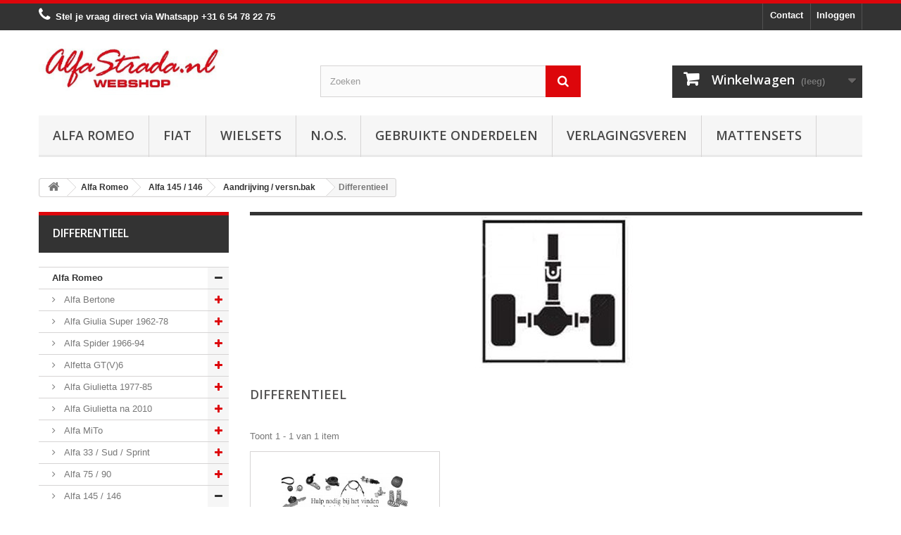

--- FILE ---
content_type: text/html; charset=utf-8
request_url: https://alfastrada.nl/3628-differentieel
body_size: 57801
content:
<!DOCTYPE HTML> <!--[if lt IE 7]><html class="no-js lt-ie9 lt-ie8 lt-ie7" lang="nl-nl"><![endif]--> <!--[if IE 7]><html class="no-js lt-ie9 lt-ie8 ie7" lang="nl-nl"><![endif]--> <!--[if IE 8]><html class="no-js lt-ie9 ie8" lang="nl-nl"><![endif]--> <!--[if gt IE 8]><html class="no-js ie9" lang="nl-nl"><![endif]--><html lang="nl-nl"><head><meta charset="utf-8" /><title>Differentieel - AlfaStrada</title><meta name="generator" content="PrestaShop" /><meta name="robots" content="index,follow" /><meta name="viewport" content="width=device-width, minimum-scale=0.25, maximum-scale=1.6, initial-scale=1.0" /><meta name="apple-mobile-web-app-capable" content="yes" /><link rel="icon" type="image/vnd.microsoft.icon" href="/img/favicon.ico?1768307460" /><link rel="shortcut icon" type="image/x-icon" href="/img/favicon.ico?1768307460" /><link rel="stylesheet" href="https://alfastrada.nl/themes/default-bootstrap/cache/v_91_8a320e70fa5ae2b547912c6a97bfe313_all.css" type="text/css" media="all" /><style type="text/css">#my-account ul.myaccount-link-list li a i {
    font-size: 25px;
    color: #dd060b !important;
    position: absolute;
    left: 0;
    top: 0;
    width: 52px;
    height: 100%;
    padding: 10px 0 0 0;
    text-align: center;
    border: 1px solid #fff;
    -moz-border-radius-topleft: 4px;
    -webkit-border-top-left-radius: 4px;
    border-top-left-radius: 4px;
    -moz-border-radius-bottomleft: 4px;
    -webkit-border-bottom-left-radius: 4px;
    border-bottom-left-radius: 4px;
}

#cmsinfo_block em {
    float: left;
    width: 60px;
    height: 60px;
    margin: 3px 10px 0 0;
    font-size: 30px;
    color: #fff;
    line-height: 60px;
    text-align: center;
    background: #dd060b !important;
    -moz-border-radius: 100px;
    -webkit-border-radius: 100px;
    border-radius: 100px;
}

.button.button-medium.exclusive:hover {
    background: #ff0000 !important;
    border-color: #ff0000 #ff0000 #ff0000 #ff0000;
}

.img-responsive {
    display: block;
    max-width: 72% !important;
    height: auto;
}

 #search_block_top .btn.button-search:hover {
    color: #333333 !important;
}

#categories_block_left li span.grower.CLOSE:before {
    content: "\f067";
    color: #dd060b !important;
}

.sf-menu &gt; li.sfHover &gt; a, .sf-menu &gt; li &gt; a:hover, .sf-menu &gt; li.sfHoverForce &gt; a {
    background: #333;
    border-bottom-color: #DD060B !important;
    color: #fff;
}

.sf-menu &gt; li.sfHover &gt; a, .sf-menu &gt; li &gt; a:hover, .sf-menu &gt; li.sfHoverForce &gt; a {
    background: #333;
    border-bottom-color: #dd060b !important;
    color: #fff;
}

.our_price_display .price {
    font-weight: 600;
    font-size: 24px;
    line-height: 32px;
    color: #333;
}

.our_price_display {
    font-weight: 600;
    font-size: 17px;
    line-height: 32px;
    font-family: "Open Sans",sans-serif;
    color: #333;
}

h3.page-product-heading {
    color: #555454;
    text-transform: uppercase;
    font-family: "Open Sans",sans-serif;
    font-weight: 600;
    font-size: 18px;
    line-height: 20px;
    padding: 14px 20px 17px;
    margin: 0 0 20px;
    position: relative;
    border: 1px solid #d6d4d4;
    border-bottom: none;
    background: #fbfbfb;
    border-bottom: 1px solid #d6d4d4 !important;
}

.page-heading span.heading-counter {
    font: bold 13px/22px Arial,Helvetica,sans-serif;
    float: right;
    color: #333;
    text-transform: none;
    margin-bottom: 10px;
    display: none !important;
}

.shop-phone {
    float: left;
    padding: 5px 0 10px;
    line-height: 18px;
    color: #fff !important;
    font-weight: bold !important;
}

.block .title_block, .block .title_block a, .block h4 {
    color: #fff;
    background: #333;
    margin-top: 0;
    border-color: #DD060B;
    font-size: 16px;
}

.footer-container {
    border-top: 5px solid #DD060B !important;
}

.footer-container #footer ul li a {
    font-weight: bold;
}

.footer-container #footer a {
    color: #fff;
}

#facebook_block .facebook-fanbox {
    background: #F2F2F2 !important;
    border: 1px solid #F2F2F2 !important;
    padding-bottom: 10px;
}

header .nav {
    background: #333;
    border-top: 5px solid #dd060b !important;
}

#block_top_menu ul li li ul {display:none!important;}

.contact-form-box {
    padding: 23px 0 0 0;
    margin: 0 0 30px 0;
    border-top: 5px solid #dd060b !important;
}

#search_block_top .btn.button-search {
    background: #dd060b !important;
    display: block;
    position: absolute;
    top: 0;
    right: 0;
    border: none;
    color: #fff;
    width: 50px;
    text-align: center;
    padding: 10px 0 11px 0;
}

.sortPagiBar.clearfix {
    display: none !important;
}

#subcategories ul li .subcategory-name {
    font: 600 15px/22px "Open Sans",sans-serif;
    color: #555454;
    text-transform: uppercase;
}

.customizableProductsFile, .customizableProductsText {
    margin-bottom: 20px;
    padding-bottom: 10px;
    border-bottom: 1px solid #d6d4d4;
    display: none !important;
}

.sale-label {
    font: 700 10px/12px Arial,Helvetica,sans-serif;
    color: #fff;
    background: #f13340;
    text-transform: uppercase;
    padding: 9px 0 7px;
    text-shadow: 1px 1px rgba(0,0,0,0.24);
    width: 130px;
    text-align: center;
    display: block;
    position: absolute;
    right: -33px;
    top: 16px;
    z-index: 1;
    -webkit-transform: rotate(45deg);
    -ms-transform: rotate(45deg);
    transform: rotate(45deg);
}</style> <?php /** * NOTICE OF LICENSE * * Smartsupp live chat - official plugin. Smartsupp is free live chat with visitor recording. * The plugin enables you to create a free account or sign in with existing one. Pre-integrated * customer info with WooCommerce (you will see names and emails of signed in webshop visitors). * Optional API for advanced chat box modifications. * * You must not modify, adapt or create derivative works of this source code * * @author Smartsupp * @copyright 2021 Smartsupp.com * @license GPL-2.0+ **/ ?><link rel="stylesheet" href="//fonts.googleapis.com/css?family=Open+Sans:300,600&amp;subset=latin,latin-ext" type="text/css" media="all" /> <!--[if IE 8]> 
<script src="https://oss.maxcdn.com/libs/html5shiv/3.7.0/html5shiv.js"></script> 
<script src="https://oss.maxcdn.com/libs/respond.js/1.3.0/respond.min.js"></script> <![endif]--></head><body id="category" class="category category-3628 category-differentieel show-left-column hide-right-column lang_nl"><div id="page"><div class="header-container"> <header id="header"><div class="nav"><div class="container"><div class="row"> <nav><div class="header_user_info"> <a class="login" href="https://alfastrada.nl/mijn-account" rel="nofollow" title="Aanloggen bij Uw klantenrekening"> Inloggen </a></div><div id="contact-link" > <a href="https://alfastrada.nl/contact-opnemen" title="Contact">Contact</a></div> <span class="shop-phone"> <i class="icon-phone"></i>Stel je vraag direct via Whatsapp <strong>+31 6 54 78 22 75</strong> </span></nav></div></div></div><div><div class="container"><div class="row"><div id="header_logo"> <a href="https://alfastrada.nl/" title="AlfaStrada"> <img class="logo img-responsive" src="https://alfastrada.nl/img/racedrones-logo-1681241009.jpg" alt="AlfaStrada" width="388" height="112"/> </a></div><div id="search_block_top" class="col-sm-4 clearfix"><form id="searchbox" method="get" action="//alfastrada.nl/zoeken" > <input type="hidden" name="controller" value="search" /> <input type="hidden" name="orderby" value="position" /> <input type="hidden" name="orderway" value="desc" /> <input class="search_query form-control" type="text" id="search_query_top" name="search_query" placeholder="Zoeken" value="" /> <button type="submit" name="submit_search" class="btn btn-default button-search"> <span>Zoeken</span> </button></form></div><div class="col-sm-4 clearfix"><div class="shopping_cart"> <a href="https://alfastrada.nl/bestelling" title="Bekijk mijn winkelwagen" rel="nofollow"> <b>Winkelwagen</b> <span class="ajax_cart_quantity unvisible">0</span> <span class="ajax_cart_product_txt unvisible">Product</span> <span class="ajax_cart_product_txt_s unvisible">Producten</span> <span class="ajax_cart_total unvisible"> </span> <span class="ajax_cart_no_product">(leeg)</span> </a><div class="cart_block block exclusive"><div class="block_content"><div class="cart_block_list"><p class="cart_block_no_products"> Geen producten</p><div class="cart-prices"><div class="cart-prices-line first-line"> <span class="price cart_block_shipping_cost ajax_cart_shipping_cost unvisible"> Te bepalen </span> <span class="unvisible"> Verzending </span></div><div class="cart-prices-line last-line"> <span class="price cart_block_total ajax_block_cart_total">€ 0,00</span> <span>Totaal</span></div></div><p class="cart-buttons"> <a id="button_order_cart" class="btn btn-default button button-small" href="https://alfastrada.nl/bestelling" title="Afrekenen" rel="nofollow"> <span> Afrekenen<i class="icon-chevron-right right"></i> </span> </a></p></div></div></div></div></div><div id="layer_cart"><div class="clearfix"><div class="layer_cart_product col-xs-12 col-md-6"> <span class="cross" title="Venster sluiten"></span> <span class="title"> <i class="icon-check"></i>Het product is succesvol aan uw winkelwagen toegevoegd </span><div class="product-image-container layer_cart_img"></div><div class="layer_cart_product_info"> <span id="layer_cart_product_title" class="product-name"></span> <span id="layer_cart_product_attributes"></span><div> <strong class="dark">Aantal</strong> <span id="layer_cart_product_quantity"></span></div><div> <strong class="dark">Totaal</strong> <span id="layer_cart_product_price"></span></div></div></div><div class="layer_cart_cart col-xs-12 col-md-6"> <span class="title"> <span class="ajax_cart_product_txt_s unvisible"> Er zijn <span class="ajax_cart_quantity">0</span> artikelen in uw winkelwagen. </span> <span class="ajax_cart_product_txt "> Er is 1 artikel in uw winkelwagen. </span> </span><div class="layer_cart_row"> <strong class="dark"> Totaal producten </strong> <span class="ajax_block_products_total"> </span></div><div class="layer_cart_row"> <strong class="dark unvisible"> Totaal verzendkosten&nbsp; </strong> <span class="ajax_cart_shipping_cost unvisible"> Te bepalen </span></div><div class="layer_cart_row"> <strong class="dark"> Totaal </strong> <span class="ajax_block_cart_total"> </span></div><div class="button-container"> <span class="continue btn btn-default button exclusive-medium" title="Ga door met winkelen"> <span> <i class="icon-chevron-left left"></i>Ga door met winkelen </span> </span> <a class="btn btn-default button button-medium" href="https://alfastrada.nl/bestelling" title="Doorgaan naar betalen" rel="nofollow"> <span> Doorgaan naar betalen<i class="icon-chevron-right right"></i> </span> </a></div></div></div><div class="crossseling"></div></div><div class="layer_cart_overlay"></div><div id="block_top_menu" class="sf-contener clearfix col-lg-12"><div class="cat-title">Menu</div><ul class="sf-menu clearfix menu-content"><li><a href="https://alfastrada.nl/3-alfa-romeo" title="Alfa Romeo">Alfa Romeo</a><ul><li><a href="https://alfastrada.nl/70-alfa-bertone" title="Alfa Bertone">Alfa Bertone</a><ul><li><a href="https://alfastrada.nl/11781-motor" title="Motor">Motor</a><ul><li><a href="https://alfastrada.nl/11792-brandstof" title="Brandstof / Inlaat">Brandstof / Inlaat</a></li><li><a href="https://alfastrada.nl/11782-cilinderkop" title="Cilinderkop">Cilinderkop</a></li><li><a href="https://alfastrada.nl/11783-distributie" title="Distributie">Distributie</a></li><li><a href="https://alfastrada.nl/11784-filters" title="Filters">Filters</a></li><li><a href="https://alfastrada.nl/11785-krukas" title="Krukas">Krukas</a></li><li><a href="https://alfastrada.nl/11786-motorblok" title="Motorblok">Motorblok</a></li><li><a href="https://alfastrada.nl/11787-motorsteun" title="Motorsteun">Motorsteun</a></li><li><a href="https://alfastrada.nl/11788-oliecarter" title="Oliecarter">Oliecarter</a></li><li><a href="https://alfastrada.nl/11789-pakkingen" title="Pakkingen">Pakkingen</a></li><li><a href="https://alfastrada.nl/11790-riemen" title="Riemen">Riemen</a></li><li><a href="https://alfastrada.nl/11791-diversen" title="Diversen">Diversen</a></li></ul></li><li><a href="https://alfastrada.nl/11793-ontsteking" title="Ontsteking">Ontsteking</a><ul><li><a href="https://alfastrada.nl/11794-bougie" title="Bougie">Bougie</a></li><li><a href="https://alfastrada.nl/11795-bobine" title="Bobine">Bobine</a></li><li><a href="https://alfastrada.nl/11796-kabels" title="Kabels">Kabels</a></li><li><a href="https://alfastrada.nl/11798-verdeler" title="Verdeler">Verdeler</a></li><li><a href="https://alfastrada.nl/11797-diversen" title="Diversen">Diversen</a></li></ul></li><li><a href="https://alfastrada.nl/11799-startenladen" title="Starten/laden">Starten/laden</a><ul><li><a href="https://alfastrada.nl/11800-startmotor" title="Startmotor">Startmotor</a></li><li><a href="https://alfastrada.nl/11801-dynamo" title="Dynamo">Dynamo</a></li><li><a href="https://alfastrada.nl/11802-contactslot" title="Contactslot">Contactslot</a></li><li><a href="https://alfastrada.nl/11803-accu" title="Accu">Accu</a></li><li><a href="https://alfastrada.nl/11804-diversen" title="Diversen">Diversen</a></li></ul></li><li><a href="https://alfastrada.nl/11805-koeling" title="Koeling">Koeling</a><ul><li><a href="https://alfastrada.nl/11806-radiateur" title="Radiateur">Radiateur</a></li><li><a href="https://alfastrada.nl/11807-slangen" title="Slangen">Slangen</a></li><li><a href="https://alfastrada.nl/11808-thermostaat" title="Thermostaat">Thermostaat</a></li><li><a href="https://alfastrada.nl/11809-waterpomp" title="Waterpomp">Waterpomp</a></li><li><a href="https://alfastrada.nl/11810-diversen" title="Diversen">Diversen</a></li></ul></li><li><a href="https://alfastrada.nl/11811-uitlaat" title="Uitlaat">Uitlaat</a><ul><li><a href="https://alfastrada.nl/11812-spruitstuk" title="Spruitstuk">Spruitstuk</a></li><li><a href="https://alfastrada.nl/11813-voorpijp" title="Voorpijp">Voorpijp</a></li><li><a href="https://alfastrada.nl/11814-middendemper" title="Middendemper">Middendemper</a></li><li><a href="https://alfastrada.nl/11815-einddemper" title="Einddemper">Einddemper</a></li><li><a href="https://alfastrada.nl/11816-pakkingen" title="Pakkingen">Pakkingen</a></li><li><a href="https://alfastrada.nl/11817-klemmen" title="Klemmen">Klemmen</a></li><li><a href="https://alfastrada.nl/11818-diversen" title="Diversen">Diversen</a></li></ul></li><li><a href="https://alfastrada.nl/11819-koppeling" title="Koppeling">Koppeling</a><ul><li><a href="https://alfastrada.nl/11820-koppeling-cilinders" title="Koppeling cilinders">Koppeling cilinders</a></li><li><a href="https://alfastrada.nl/11821-koppelingset" title="Koppelingset">Koppelingset</a></li><li><a href="https://alfastrada.nl/11823-slangenleidingen" title="Slangen/leidingen">Slangen/leidingen</a></li><li><a href="https://alfastrada.nl/11822-diversen" title="Diversen">Diversen</a></li></ul></li><li><a href="https://alfastrada.nl/11824-versnellingsbak" title="Aandrijving / versn.bak">Aandrijving / versn.bak</a><ul><li><a href="https://alfastrada.nl/11825-aandrijfas-cardanas" title="Aandrijfas / Cardanas">Aandrijfas / Cardanas</a></li><li><a href="https://alfastrada.nl/11826-externe-delen" title="Externe delen">Externe delen</a></li><li><a href="https://alfastrada.nl/11827-interne-delen" title="Interne delen">Interne delen</a></li><li><a href="https://alfastrada.nl/11828-differentieel" title="Differentieel">Differentieel</a></li><li><a href="https://alfastrada.nl/11829-diversen" title="Diversen">Diversen</a></li></ul></li><li><a href="https://alfastrada.nl/11830-remmen" title="Remmen">Remmen</a><ul><li><a href="https://alfastrada.nl/11831-remschijven" title="Remschijven">Remschijven</a></li><li><a href="https://alfastrada.nl/11832-remblokken" title="Remblokken">Remblokken</a></li><li><a href="https://alfastrada.nl/11833-remcilinders" title="Remcilinders">Remcilinders</a></li><li><a href="https://alfastrada.nl/11834-remslangen" title="Remslangen">Remslangen</a></li><li><a href="https://alfastrada.nl/11835-handremkabels" title="handremkabels">handremkabels</a></li><li><a href="https://alfastrada.nl/11837-remklauwen" title="Remklauwen">Remklauwen</a></li><li><a href="https://alfastrada.nl/11836-diversen" title="Diversen">Diversen</a></li></ul></li><li><a href="https://alfastrada.nl/11838-stuurinrichting" title="Stuurinrichting">Stuurinrichting</a><ul><li><a href="https://alfastrada.nl/11839-stuurhuis" title="Stuurhuis">Stuurhuis</a></li><li><a href="https://alfastrada.nl/11840-stuurkogels" title="Stuurkogels">Stuurkogels</a></li><li><a href="https://alfastrada.nl/11841-diversen" title="Diversen">Diversen</a></li></ul></li><li><a href="https://alfastrada.nl/11842-ophanging" title="Ophanging">Ophanging</a><ul><li><a href="https://alfastrada.nl/11843-draagarmen" title="Draagarmen">Draagarmen</a></li><li><a href="https://alfastrada.nl/11844-schokdempers" title="Schokdempers">Schokdempers</a></li><li><a href="https://alfastrada.nl/11845-veren" title="Veren">Veren</a></li><li><a href="https://alfastrada.nl/11846-wiellagers" title="Wiellagers">Wiellagers</a></li><li><a href="https://alfastrada.nl/11847-diversen" title="Diversen">Diversen</a></li></ul></li><li><a href="https://alfastrada.nl/11848-aircoverwarming" title="Airco/verwarming">Airco/verwarming</a><ul><li><a href="https://alfastrada.nl/11849-aircondensor" title="Aircopomp">Aircopomp</a></li><li><a href="https://alfastrada.nl/11850-leidingen" title="Leidingen/Slangen">Leidingen/Slangen</a></li><li><a href="https://alfastrada.nl/11851-radiateur" title="Radiateur">Radiateur</a></li><li><a href="https://alfastrada.nl/11852-diversen" title="Diversen">Diversen</a></li></ul></li><li><a href="https://alfastrada.nl/11853-electrische-delen" title="Electrische delen">Electrische delen</a><ul><li><a href="https://alfastrada.nl/11854-stuurschakelaar" title="Stuurschakelaar">Stuurschakelaar</a></li><li><a href="https://alfastrada.nl/11855-motormanagment" title="Motormanagment">Motormanagment</a></li><li><a href="https://alfastrada.nl/11856-sensoren" title="Sensoren">Sensoren</a></li><li><a href="https://alfastrada.nl/11857-relais" title="Relais">Relais</a></li><li><a href="https://alfastrada.nl/11858-schakelaars" title="Schakelaars">Schakelaars</a></li><li><a href="https://alfastrada.nl/11859-claxon" title="Claxon">Claxon</a></li><li><a href="https://alfastrada.nl/11860-ruitenwisser" title="Ruitenwisser">Ruitenwisser</a></li><li><a href="https://alfastrada.nl/11861-diversen" title="Diversen">Diversen</a></li></ul></li><li><a href="https://alfastrada.nl/11862-verlichting" title="Verlichting">Verlichting</a><ul><li><a href="https://alfastrada.nl/11863-externe-verlichting" title="Externe verlichting">Externe verlichting</a></li><li><a href="https://alfastrada.nl/11864-interne-verlichting" title="Interne verlichting">Interne verlichting</a></li><li><a href="https://alfastrada.nl/11865-lampen" title="Lampen">Lampen</a></li><li><a href="https://alfastrada.nl/11866-diversen" title="Diversen">Diversen</a></li></ul></li><li><a href="https://alfastrada.nl/11867-plaatwerkruiten" title="Plaatwerk">Plaatwerk</a><ul><li><a href="https://alfastrada.nl/11868-voorkant" title="Voorkant">Voorkant</a></li><li><a href="https://alfastrada.nl/11869-midden" title="Midden">Midden</a></li><li><a href="https://alfastrada.nl/11870-achter" title="Achter">Achter</a></li><li><a href="https://alfastrada.nl/11872-diversen" title="Diversen">Diversen</a></li></ul></li><li><a href="https://alfastrada.nl/11873-interne-inrichting" title="Interne inrichting">Interne inrichting</a><ul><li><a href="https://alfastrada.nl/11874-dashboard" title="Dashboard">Dashboard</a></li><li><a href="https://alfastrada.nl/11875-gordels" title="Gordels">Gordels</a></li><li><a href="https://alfastrada.nl/11876-bekleding" title="Bekleding">Bekleding</a></li><li><a href="https://alfastrada.nl/11877-diversen" title="Diversen">Diversen</a></li></ul></li><li><a href="https://alfastrada.nl/11878-externe-delen" title="Externe delen">Externe delen</a><ul><li><a href="https://alfastrada.nl/11879-voorbumper" title="Voorbumper">Voorbumper</a></li><li><a href="https://alfastrada.nl/11880-achterbumper" title="Achterbumper">Achterbumper</a></li><li><a href="https://alfastrada.nl/11881-grille" title="Grille">Grille</a></li><li><a href="https://alfastrada.nl/11882-emblemen" title="Emblemen">Emblemen</a></li><li><a href="https://alfastrada.nl/11883-deurgreepsloten-etc" title="Deurgreep/sloten etc">Deurgreep/sloten etc</a></li><li><a href="https://alfastrada.nl/11884-spiegels" title="Spiegels">Spiegels</a></li><li><a href="https://alfastrada.nl/11871-ruiten" title="Rubbers / Ruiten">Rubbers / Ruiten</a></li><li><a href="https://alfastrada.nl/11885-diversen" title="Diversen">Diversen</a></li></ul></li><li><a href="https://alfastrada.nl/11886-overige-delen" title="Overige delen">Overige delen</a><ul><li><a href="https://alfastrada.nl/11887-kabels" title="Kabels">Kabels</a></li><li><a href="https://alfastrada.nl/11888-smeermiddelen" title="Smeermiddelen">Smeermiddelen</a></li><li><a href="https://alfastrada.nl/11889-accessoires" title="Accessoires">Accessoires</a></li><li><a href="https://alfastrada.nl/11890-diversen" title="Diversen">Diversen</a></li></ul></li></ul></li><li><a href="https://alfastrada.nl/72-alfa-giulia-super-1962-78" title="Alfa Giulia Super 1962-78">Alfa Giulia Super 1962-78</a><ul><li><a href="https://alfastrada.nl/12001-motor" title="Motor">Motor</a><ul><li><a href="https://alfastrada.nl/12012-brandstof" title="Brandstof / Inlaat">Brandstof / Inlaat</a></li><li><a href="https://alfastrada.nl/12002-cilinderkop" title="Cilinderkop">Cilinderkop</a></li><li><a href="https://alfastrada.nl/12003-distributie" title="Distributie">Distributie</a></li><li><a href="https://alfastrada.nl/12004-filters" title="Filters">Filters</a></li><li><a href="https://alfastrada.nl/12005-krukas" title="Krukas">Krukas</a></li><li><a href="https://alfastrada.nl/12006-motorblok" title="Motorblok">Motorblok</a></li><li><a href="https://alfastrada.nl/12007-motorsteun" title="Motorsteun">Motorsteun</a></li><li><a href="https://alfastrada.nl/12008-oliecarter" title="Oliecarter">Oliecarter</a></li><li><a href="https://alfastrada.nl/12009-pakkingen" title="Pakkingen">Pakkingen</a></li><li><a href="https://alfastrada.nl/12010-riemen" title="Riemen">Riemen</a></li><li><a href="https://alfastrada.nl/12011-diversen" title="Diversen">Diversen</a></li></ul></li><li><a href="https://alfastrada.nl/12013-ontsteking" title="Ontsteking">Ontsteking</a><ul><li><a href="https://alfastrada.nl/12014-bougie" title="Bougie">Bougie</a></li><li><a href="https://alfastrada.nl/12015-bobine" title="Bobine">Bobine</a></li><li><a href="https://alfastrada.nl/12016-kabels" title="Kabels">Kabels</a></li><li><a href="https://alfastrada.nl/12018-verdeler" title="Verdeler">Verdeler</a></li><li><a href="https://alfastrada.nl/12017-diversen" title="Diversen">Diversen</a></li></ul></li><li><a href="https://alfastrada.nl/12019-startenladen" title="Starten/laden">Starten/laden</a><ul><li><a href="https://alfastrada.nl/12020-startmotor" title="Startmotor">Startmotor</a></li><li><a href="https://alfastrada.nl/12021-dynamo" title="Dynamo">Dynamo</a></li><li><a href="https://alfastrada.nl/12022-contactslot" title="Contactslot">Contactslot</a></li><li><a href="https://alfastrada.nl/12023-accu" title="Accu">Accu</a></li><li><a href="https://alfastrada.nl/12024-diversen" title="Diversen">Diversen</a></li></ul></li><li><a href="https://alfastrada.nl/12025-koeling" title="Koeling">Koeling</a><ul><li><a href="https://alfastrada.nl/12026-radiateur" title="Radiateur">Radiateur</a></li><li><a href="https://alfastrada.nl/12027-slangen" title="Slangen">Slangen</a></li><li><a href="https://alfastrada.nl/12028-thermostaat" title="Thermostaat">Thermostaat</a></li><li><a href="https://alfastrada.nl/12029-waterpomp" title="Waterpomp">Waterpomp</a></li><li><a href="https://alfastrada.nl/12030-diversen" title="Diversen">Diversen</a></li></ul></li><li><a href="https://alfastrada.nl/12031-uitlaat" title="Uitlaat">Uitlaat</a><ul><li><a href="https://alfastrada.nl/12032-spruitstuk" title="Spruitstuk">Spruitstuk</a></li><li><a href="https://alfastrada.nl/12033-voorpijp" title="Voorpijp">Voorpijp</a></li><li><a href="https://alfastrada.nl/12034-middendemper" title="Middendemper">Middendemper</a></li><li><a href="https://alfastrada.nl/12035-einddemper" title="Einddemper">Einddemper</a></li><li><a href="https://alfastrada.nl/12036-pakkingen" title="Pakkingen">Pakkingen</a></li><li><a href="https://alfastrada.nl/12037-klemmen" title="Klemmen">Klemmen</a></li><li><a href="https://alfastrada.nl/12038-diversen" title="Diversen">Diversen</a></li></ul></li><li><a href="https://alfastrada.nl/12039-koppeling" title="Koppeling">Koppeling</a><ul><li><a href="https://alfastrada.nl/12040-koppeling-cilinders" title="Koppeling cilinders">Koppeling cilinders</a></li><li><a href="https://alfastrada.nl/12041-koppelingset" title="Koppelingset">Koppelingset</a></li><li><a href="https://alfastrada.nl/12043-slangenleidingen" title="Slangen/leidingen">Slangen/leidingen</a></li><li><a href="https://alfastrada.nl/12042-diversen" title="Diversen">Diversen</a></li></ul></li><li><a href="https://alfastrada.nl/12044-versnellingsbak" title="Aandrijving / versn.bak ">Aandrijving / versn.bak </a><ul><li><a href="https://alfastrada.nl/12045-aandrijfas-cardanas" title="Aandrijfas / Cardanas">Aandrijfas / Cardanas</a></li><li><a href="https://alfastrada.nl/12046-externe-delen" title="Externe delen">Externe delen</a></li><li><a href="https://alfastrada.nl/12047-interne-delen" title="Interne delen">Interne delen</a></li><li><a href="https://alfastrada.nl/12048-differentieel" title="Differentieel">Differentieel</a></li><li><a href="https://alfastrada.nl/12049-diversen" title="Diversen">Diversen</a></li></ul></li><li><a href="https://alfastrada.nl/12050-remmen" title="Remmen">Remmen</a><ul><li><a href="https://alfastrada.nl/12051-remschijven" title="Remschijven">Remschijven</a></li><li><a href="https://alfastrada.nl/12052-remblokken" title="Remblokken">Remblokken</a></li><li><a href="https://alfastrada.nl/12053-remcilinders" title="Remcilinders">Remcilinders</a></li><li><a href="https://alfastrada.nl/12054-remslangen" title="Remslangen">Remslangen</a></li><li><a href="https://alfastrada.nl/12055-handremkabels" title="handremkabels">handremkabels</a></li><li><a href="https://alfastrada.nl/12057-remklauwen" title="Remklauwen">Remklauwen</a></li><li><a href="https://alfastrada.nl/12056-diversen" title="Diversen">Diversen</a></li></ul></li><li><a href="https://alfastrada.nl/12058-stuurinrichting" title="Stuurinrichting">Stuurinrichting</a><ul><li><a href="https://alfastrada.nl/12059-stuurhuis" title="Stuurhuis">Stuurhuis</a></li><li><a href="https://alfastrada.nl/12060-stuurkogels" title="Stuurkogels">Stuurkogels</a></li><li><a href="https://alfastrada.nl/12061-diversen" title="Diversen">Diversen</a></li></ul></li><li><a href="https://alfastrada.nl/12062-ophanging" title="Ophanging">Ophanging</a><ul><li><a href="https://alfastrada.nl/12063-draagarmen" title="Draagarmen">Draagarmen</a></li><li><a href="https://alfastrada.nl/12064-schokdempers" title="Schokdempers">Schokdempers</a></li><li><a href="https://alfastrada.nl/12065-veren" title="Veren">Veren</a></li><li><a href="https://alfastrada.nl/12066-wiellagers" title="Wiellagers">Wiellagers</a></li><li><a href="https://alfastrada.nl/12067-diversen" title="Diversen">Diversen</a></li></ul></li><li><a href="https://alfastrada.nl/12068-aircoverwarming" title="Airco/verwarming">Airco/verwarming</a><ul><li><a href="https://alfastrada.nl/12069-aircondensor" title="Aircopomp">Aircopomp</a></li><li><a href="https://alfastrada.nl/12070-leidingen" title="Leidingen/Slangen">Leidingen/Slangen</a></li><li><a href="https://alfastrada.nl/12071-radiateur" title="Radiateur">Radiateur</a></li><li><a href="https://alfastrada.nl/12072-diversen" title="Diversen">Diversen</a></li></ul></li><li><a href="https://alfastrada.nl/12073-electrische-delen" title="Electrische delen">Electrische delen</a><ul><li><a href="https://alfastrada.nl/12074-stuurschakelaar" title="Stuurschakelaar">Stuurschakelaar</a></li><li><a href="https://alfastrada.nl/12075-motormanagment" title="Motormanagment">Motormanagment</a></li><li><a href="https://alfastrada.nl/12076-sensoren" title="Sensoren">Sensoren</a></li><li><a href="https://alfastrada.nl/12077-relais" title="Relais">Relais</a></li><li><a href="https://alfastrada.nl/12078-schakelaars" title="Schakelaars">Schakelaars</a></li><li><a href="https://alfastrada.nl/12079-claxon" title="Claxon">Claxon</a></li><li><a href="https://alfastrada.nl/12080-ruitenwisser" title="Ruitenwisser">Ruitenwisser</a></li><li><a href="https://alfastrada.nl/12081-diversen" title="Diversen">Diversen</a></li></ul></li><li><a href="https://alfastrada.nl/12082-verlichting" title="Verlichting">Verlichting</a><ul><li><a href="https://alfastrada.nl/12083-externe-verlichting" title="Externe verlichting">Externe verlichting</a></li><li><a href="https://alfastrada.nl/12084-interne-verlichting" title="Interne verlichting">Interne verlichting</a></li><li><a href="https://alfastrada.nl/12085-lampen" title="Lampen">Lampen</a></li><li><a href="https://alfastrada.nl/12086-diversen" title="Diversen">Diversen</a></li></ul></li><li><a href="https://alfastrada.nl/12087-plaatwerkruiten" title="Plaatwerk ">Plaatwerk </a><ul><li><a href="https://alfastrada.nl/12088-voorkant" title="Voorkant">Voorkant</a></li><li><a href="https://alfastrada.nl/12089-midden" title="Midden">Midden</a></li><li><a href="https://alfastrada.nl/12090-achter" title="Achter">Achter</a></li><li><a href="https://alfastrada.nl/12092-diversen" title="Diversen">Diversen</a></li></ul></li><li><a href="https://alfastrada.nl/12093-interne-inrichting" title="Interne inrichting">Interne inrichting</a><ul><li><a href="https://alfastrada.nl/12094-dashboard" title="Dashboard">Dashboard</a></li><li><a href="https://alfastrada.nl/12095-gordels" title="Gordels">Gordels</a></li><li><a href="https://alfastrada.nl/12096-bekleding" title="Bekleding">Bekleding</a></li><li><a href="https://alfastrada.nl/12097-diversen" title="Diversen">Diversen</a></li></ul></li><li><a href="https://alfastrada.nl/12098-externe-delen" title="Externe delen">Externe delen</a><ul><li><a href="https://alfastrada.nl/12099-voorbumper" title="Voorbumper">Voorbumper</a></li><li><a href="https://alfastrada.nl/12100-achterbumper" title="Achterbumper">Achterbumper</a></li><li><a href="https://alfastrada.nl/12101-grille" title="Grille">Grille</a></li><li><a href="https://alfastrada.nl/12102-emblemen" title="Emblemen">Emblemen</a></li><li><a href="https://alfastrada.nl/12103-deurgrepensloten-etc" title="Deurgrepen/sloten etc">Deurgrepen/sloten etc</a></li><li><a href="https://alfastrada.nl/12104-spiegels" title="Spiegels">Spiegels</a></li><li><a href="https://alfastrada.nl/12091-ruiten" title="Rubbers / Ruiten">Rubbers / Ruiten</a></li><li><a href="https://alfastrada.nl/12105-diversen" title="Diversen">Diversen</a></li></ul></li><li><a href="https://alfastrada.nl/12106-overige-delen" title="Overige delen">Overige delen</a><ul><li><a href="https://alfastrada.nl/12107-kabels" title="Kabels">Kabels</a></li><li><a href="https://alfastrada.nl/12108-smeermiddelen" title="Smeermiddelen">Smeermiddelen</a></li><li><a href="https://alfastrada.nl/12109-accessoires" title="Accessoires">Accessoires</a></li><li><a href="https://alfastrada.nl/12110-diversen" title="Diversen">Diversen</a></li></ul></li></ul></li><li><a href="https://alfastrada.nl/78-alfa-spider-1966-94" title="Alfa Spider 1966-94">Alfa Spider 1966-94</a><ul><li><a href="https://alfastrada.nl/12661-motor" title="Motor">Motor</a><ul><li><a href="https://alfastrada.nl/12672-brandstof" title="Brandstof / Inlaat">Brandstof / Inlaat</a></li><li><a href="https://alfastrada.nl/12662-cilinderkop" title="Cilinderkop">Cilinderkop</a></li><li><a href="https://alfastrada.nl/12663-distributie" title="Distributie">Distributie</a></li><li><a href="https://alfastrada.nl/12664-filters" title="Filters">Filters</a></li><li><a href="https://alfastrada.nl/12665-krukas" title="Krukas">Krukas</a></li><li><a href="https://alfastrada.nl/12666-motorblok" title="Motorblok">Motorblok</a></li><li><a href="https://alfastrada.nl/12667-motorsteun" title="Motorsteun">Motorsteun</a></li><li><a href="https://alfastrada.nl/12668-oliecarter" title="Oliecarter">Oliecarter</a></li><li><a href="https://alfastrada.nl/12669-pakkingen" title="Pakkingen">Pakkingen</a></li><li><a href="https://alfastrada.nl/12670-riemen" title="Riemen">Riemen</a></li><li><a href="https://alfastrada.nl/12671-diversen" title="Diversen">Diversen</a></li></ul></li><li><a href="https://alfastrada.nl/12673-ontsteking" title="Ontsteking">Ontsteking</a><ul><li><a href="https://alfastrada.nl/12674-bougie" title="Bougie">Bougie</a></li><li><a href="https://alfastrada.nl/12675-bobine" title="Bobine">Bobine</a></li><li><a href="https://alfastrada.nl/12676-kabels" title="Kabels">Kabels</a></li><li><a href="https://alfastrada.nl/12678-verdeler" title="Verdeler">Verdeler</a></li><li><a href="https://alfastrada.nl/12677-diversen" title="Diversen">Diversen</a></li></ul></li><li><a href="https://alfastrada.nl/12679-startenladen" title="Starten/laden">Starten/laden</a><ul><li><a href="https://alfastrada.nl/12680-startmotor" title="Startmotor">Startmotor</a></li><li><a href="https://alfastrada.nl/12681-dynamo" title="Dynamo">Dynamo</a></li><li><a href="https://alfastrada.nl/12682-contactslot" title="Contactslot">Contactslot</a></li><li><a href="https://alfastrada.nl/12683-accu" title="Accu">Accu</a></li><li><a href="https://alfastrada.nl/12684-diversen" title="Diversen">Diversen</a></li></ul></li><li><a href="https://alfastrada.nl/12685-koeling" title="Koeling">Koeling</a><ul><li><a href="https://alfastrada.nl/12686-radiateur" title="Radiateur">Radiateur</a></li><li><a href="https://alfastrada.nl/12687-slangen" title="Slangen">Slangen</a></li><li><a href="https://alfastrada.nl/12688-thermostaat" title="Thermostaat">Thermostaat</a></li><li><a href="https://alfastrada.nl/12689-waterpomp" title="Waterpomp">Waterpomp</a></li><li><a href="https://alfastrada.nl/12690-diversen" title="Diversen">Diversen</a></li></ul></li><li><a href="https://alfastrada.nl/12691-uitlaat" title="Uitlaat">Uitlaat</a><ul><li><a href="https://alfastrada.nl/12692-spruitstuk" title="Spruitstuk">Spruitstuk</a></li><li><a href="https://alfastrada.nl/12693-voorpijp" title="Voorpijp">Voorpijp</a></li><li><a href="https://alfastrada.nl/12694-middendemper" title="Middendemper">Middendemper</a></li><li><a href="https://alfastrada.nl/12695-einddemper" title="Einddemper">Einddemper</a></li><li><a href="https://alfastrada.nl/12696-pakkingen" title="Pakkingen">Pakkingen</a></li><li><a href="https://alfastrada.nl/12697-klemmen" title="Klemmen">Klemmen</a></li><li><a href="https://alfastrada.nl/12698-diversen" title="Diversen">Diversen</a></li></ul></li><li><a href="https://alfastrada.nl/12699-koppeling" title="Koppeling">Koppeling</a><ul><li><a href="https://alfastrada.nl/12700-koppeling-cilinders" title="Koppeling cilinders">Koppeling cilinders</a></li><li><a href="https://alfastrada.nl/12701-koppelingset" title="Koppelingset">Koppelingset</a></li><li><a href="https://alfastrada.nl/12703-slangenleidingen" title="Slangen/leidingen">Slangen/leidingen</a></li><li><a href="https://alfastrada.nl/12702-diversen" title="Diversen">Diversen</a></li></ul></li><li><a href="https://alfastrada.nl/12704-versnellingsbak" title="Aandrijving / versn.bak">Aandrijving / versn.bak</a><ul><li><a href="https://alfastrada.nl/12705-aandrijfas-cardanas" title="Aandrijfas / Cardanas">Aandrijfas / Cardanas</a></li><li><a href="https://alfastrada.nl/12706-externe-delen" title="Externe delen">Externe delen</a></li><li><a href="https://alfastrada.nl/12707-interne-delen" title="Interne delen">Interne delen</a></li><li><a href="https://alfastrada.nl/12708-differentieel" title="Differentieel">Differentieel</a></li><li><a href="https://alfastrada.nl/12709-diversen" title="Diversen">Diversen</a></li></ul></li><li><a href="https://alfastrada.nl/12710-remmen" title="Remmen">Remmen</a><ul><li><a href="https://alfastrada.nl/12711-remschijven" title="Remschijven">Remschijven</a></li><li><a href="https://alfastrada.nl/12712-remblokken" title="Remblokken">Remblokken</a></li><li><a href="https://alfastrada.nl/12713-remcilinders" title="Remcilinders">Remcilinders</a></li><li><a href="https://alfastrada.nl/12714-remslangen" title="Remslangen">Remslangen</a></li><li><a href="https://alfastrada.nl/12715-handremkabels" title="handremkabels">handremkabels</a></li><li><a href="https://alfastrada.nl/12717-remklauwen" title="Remklauwen">Remklauwen</a></li><li><a href="https://alfastrada.nl/12716-diversen" title="Diversen">Diversen</a></li></ul></li><li><a href="https://alfastrada.nl/12718-stuurinrichting" title="Stuurinrichting">Stuurinrichting</a><ul><li><a href="https://alfastrada.nl/12719-stuurhuis" title="Stuurhuis">Stuurhuis</a></li><li><a href="https://alfastrada.nl/12720-stuurkogels" title="Stuurkogels">Stuurkogels</a></li><li><a href="https://alfastrada.nl/12721-diversen" title="Diversen">Diversen</a></li></ul></li><li><a href="https://alfastrada.nl/12722-ophanging" title="Ophanging">Ophanging</a><ul><li><a href="https://alfastrada.nl/12723-draagarmen" title="Draagarmen">Draagarmen</a></li><li><a href="https://alfastrada.nl/12724-schokdempers" title="Schokdempers">Schokdempers</a></li><li><a href="https://alfastrada.nl/12725-veren" title="Veren">Veren</a></li><li><a href="https://alfastrada.nl/12726-wiellagers" title="Wiellagers">Wiellagers</a></li><li><a href="https://alfastrada.nl/12727-diversen" title="Diversen">Diversen</a></li></ul></li><li><a href="https://alfastrada.nl/12728-aircoverwarming" title="Airco/verwarming">Airco/verwarming</a><ul><li><a href="https://alfastrada.nl/12729-aircondensor" title="Aircopomp">Aircopomp</a></li><li><a href="https://alfastrada.nl/12730-leidingen" title="Leidingen/Slangen">Leidingen/Slangen</a></li><li><a href="https://alfastrada.nl/12731-radiateur" title="Radiateur">Radiateur</a></li><li><a href="https://alfastrada.nl/12732-diversen" title="Diversen">Diversen</a></li></ul></li><li><a href="https://alfastrada.nl/12733-electrische-delen" title="Electrische delen">Electrische delen</a><ul><li><a href="https://alfastrada.nl/12734-stuurschakelaar" title="Stuurschakelaar">Stuurschakelaar</a></li><li><a href="https://alfastrada.nl/12735-motormanagment" title="Motormanagment">Motormanagment</a></li><li><a href="https://alfastrada.nl/12736-sensoren" title="Sensoren">Sensoren</a></li><li><a href="https://alfastrada.nl/12737-relais" title="Relais">Relais</a></li><li><a href="https://alfastrada.nl/12738-schakelaars" title="Schakelaars">Schakelaars</a></li><li><a href="https://alfastrada.nl/12739-claxon" title="Claxon">Claxon</a></li><li><a href="https://alfastrada.nl/12740-ruitenwisser" title="Ruitenwisser">Ruitenwisser</a></li><li><a href="https://alfastrada.nl/12741-diversen" title="Diversen">Diversen</a></li></ul></li><li><a href="https://alfastrada.nl/12742-verlichting" title="Verlichting">Verlichting</a><ul><li><a href="https://alfastrada.nl/12743-externe-verlichting" title="Externe verlichting">Externe verlichting</a></li><li><a href="https://alfastrada.nl/12744-interne-verlichting" title="Interne verlichting">Interne verlichting</a></li><li><a href="https://alfastrada.nl/12745-lampen" title="Lampen">Lampen</a></li><li><a href="https://alfastrada.nl/12746-diversen" title="Diversen">Diversen</a></li></ul></li><li><a href="https://alfastrada.nl/12747-plaatwerkruiten" title="Plaatwerk ">Plaatwerk </a><ul><li><a href="https://alfastrada.nl/12748-voorkant" title="Voorkant">Voorkant</a></li><li><a href="https://alfastrada.nl/12749-midden" title="Midden">Midden</a></li><li><a href="https://alfastrada.nl/12750-achter" title="Achter">Achter</a></li><li><a href="https://alfastrada.nl/12752-diversen" title="Diversen">Diversen</a></li></ul></li><li><a href="https://alfastrada.nl/12753-interne-inrichting" title="Interne inrichting">Interne inrichting</a><ul><li><a href="https://alfastrada.nl/12754-dashboard" title="Dashboard">Dashboard</a></li><li><a href="https://alfastrada.nl/12755-gordels" title="Gordels">Gordels</a></li><li><a href="https://alfastrada.nl/12756-bekleding" title="Bekleding">Bekleding</a></li><li><a href="https://alfastrada.nl/12757-diversen" title="Diversen">Diversen</a></li></ul></li><li><a href="https://alfastrada.nl/12758-externe-delen" title="Externe delen">Externe delen</a><ul><li><a href="https://alfastrada.nl/12759-voorbumper" title="Voorbumper">Voorbumper</a></li><li><a href="https://alfastrada.nl/12760-achterbumper" title="Achterbumper">Achterbumper</a></li><li><a href="https://alfastrada.nl/12761-grille-chroomdelen" title="Grille / Chroomdelen">Grille / Chroomdelen</a></li><li><a href="https://alfastrada.nl/12762-emblemen" title="Emblemen">Emblemen</a></li><li><a href="https://alfastrada.nl/12763-deurgrepen-sloten" title="Deurgrepen / sloten ">Deurgrepen / sloten </a></li><li><a href="https://alfastrada.nl/12764-spiegels" title="Spiegels">Spiegels</a></li><li><a href="https://alfastrada.nl/12751-rubbers-ruiten" title="Rubbers / Ruiten">Rubbers / Ruiten</a></li><li><a href="https://alfastrada.nl/12765-zomerkap-diverse" title="Zomerkap / Diverse">Zomerkap / Diverse</a></li></ul></li><li><a href="https://alfastrada.nl/12766-overige-delen" title="Overige delen">Overige delen</a><ul><li><a href="https://alfastrada.nl/12767-kabels" title="Kabels">Kabels</a></li><li><a href="https://alfastrada.nl/12768-smeermiddelen" title="Smeermiddelen">Smeermiddelen</a></li><li><a href="https://alfastrada.nl/12769-accessoires" title="Accessoires">Accessoires</a></li><li><a href="https://alfastrada.nl/12770-diversen" title="Diversen">Diversen</a></li></ul></li></ul></li><li><a href="https://alfastrada.nl/69-alfetta-gtv6" title="Alfetta GT(V)6">Alfetta GT(V)6</a><ul><li><a href="https://alfastrada.nl/11671-motor" title="Motor">Motor</a><ul><li><a href="https://alfastrada.nl/11682-brandstof" title="Brandstof / Inlaat">Brandstof / Inlaat</a></li><li><a href="https://alfastrada.nl/11672-cilinderkop" title="Cilinderkop">Cilinderkop</a></li><li><a href="https://alfastrada.nl/11673-distributie" title="Distributie">Distributie</a></li><li><a href="https://alfastrada.nl/11674-filters" title="Filters">Filters</a></li><li><a href="https://alfastrada.nl/11675-krukas" title="Krukas">Krukas</a></li><li><a href="https://alfastrada.nl/11676-motorblok" title="Motorblok">Motorblok</a></li><li><a href="https://alfastrada.nl/11677-motorsteun" title="Motorsteun">Motorsteun</a></li><li><a href="https://alfastrada.nl/11678-oliecarter" title="Oliecarter">Oliecarter</a></li><li><a href="https://alfastrada.nl/11679-pakkingen" title="Pakkingen">Pakkingen</a></li><li><a href="https://alfastrada.nl/11680-riemen" title="Riemen">Riemen</a></li><li><a href="https://alfastrada.nl/11681-diversen" title="Diversen">Diversen</a></li></ul></li><li><a href="https://alfastrada.nl/11683-ontsteking" title="Ontsteking">Ontsteking</a><ul><li><a href="https://alfastrada.nl/11684-bougie" title="Bougie">Bougie</a></li><li><a href="https://alfastrada.nl/11685-bobine" title="Bobine">Bobine</a></li><li><a href="https://alfastrada.nl/11686-kabels" title="Kabels">Kabels</a></li><li><a href="https://alfastrada.nl/11688-verdeler" title="Verdeler">Verdeler</a></li><li><a href="https://alfastrada.nl/11687-diversen" title="Diversen">Diversen</a></li></ul></li><li><a href="https://alfastrada.nl/11689-startenladen" title="Starten/laden">Starten/laden</a><ul><li><a href="https://alfastrada.nl/11690-startmotor" title="Startmotor">Startmotor</a></li><li><a href="https://alfastrada.nl/11691-dynamo" title="Dynamo">Dynamo</a></li><li><a href="https://alfastrada.nl/11692-contactslot" title="Contactslot">Contactslot</a></li><li><a href="https://alfastrada.nl/11693-accu" title="Accu">Accu</a></li><li><a href="https://alfastrada.nl/11694-diversen" title="Diversen">Diversen</a></li></ul></li><li><a href="https://alfastrada.nl/11695-koeling" title="Koeling">Koeling</a><ul><li><a href="https://alfastrada.nl/11696-radiateur" title="Radiateur">Radiateur</a></li><li><a href="https://alfastrada.nl/11697-slangen" title="Slangen">Slangen</a></li><li><a href="https://alfastrada.nl/11698-thermostaat" title="Thermostaat">Thermostaat</a></li><li><a href="https://alfastrada.nl/11699-waterpomp" title="Waterpomp">Waterpomp</a></li><li><a href="https://alfastrada.nl/11700-diversen" title="Diversen">Diversen</a></li></ul></li><li><a href="https://alfastrada.nl/11701-uitlaat" title="Uitlaat">Uitlaat</a><ul><li><a href="https://alfastrada.nl/11702-spruitstuk" title="Spruitstuk">Spruitstuk</a></li><li><a href="https://alfastrada.nl/11703-voorpijp" title="Voorpijp">Voorpijp</a></li><li><a href="https://alfastrada.nl/11704-middendemper" title="Middendemper">Middendemper</a></li><li><a href="https://alfastrada.nl/11705-einddemper" title="Einddemper">Einddemper</a></li><li><a href="https://alfastrada.nl/11706-pakkingen" title="Pakkingen">Pakkingen</a></li><li><a href="https://alfastrada.nl/11707-klemmen" title="Klemmen">Klemmen</a></li><li><a href="https://alfastrada.nl/11708-diversen" title="Diversen">Diversen</a></li></ul></li><li><a href="https://alfastrada.nl/11709-koppeling" title="Koppeling">Koppeling</a><ul><li><a href="https://alfastrada.nl/11710-koppeling-cilinders" title="Koppeling cilinders">Koppeling cilinders</a></li><li><a href="https://alfastrada.nl/11711-koppelingset" title="Koppelingset">Koppelingset</a></li><li><a href="https://alfastrada.nl/11713-slangenleidingen" title="Slangen/leidingen">Slangen/leidingen</a></li><li><a href="https://alfastrada.nl/11712-diversen" title="Diversen">Diversen</a></li></ul></li><li><a href="https://alfastrada.nl/11714-versnellingsbak" title="Aandrijving / versn.bak">Aandrijving / versn.bak</a><ul><li><a href="https://alfastrada.nl/11715-aandrijfas-cardanas" title="Aandrijfas / Cardanas">Aandrijfas / Cardanas</a></li><li><a href="https://alfastrada.nl/11716-externe-delen" title="Externe delen">Externe delen</a></li><li><a href="https://alfastrada.nl/11717-interne-delen" title="Interne delen">Interne delen</a></li><li><a href="https://alfastrada.nl/11718-differentieel" title="Differentieel">Differentieel</a></li><li><a href="https://alfastrada.nl/11719-diversen" title="Diversen">Diversen</a></li></ul></li><li><a href="https://alfastrada.nl/11720-remmen" title="Remmen">Remmen</a><ul><li><a href="https://alfastrada.nl/11721-remschijven" title="Remschijven">Remschijven</a></li><li><a href="https://alfastrada.nl/11722-remblokken" title="Remblokken">Remblokken</a></li><li><a href="https://alfastrada.nl/11723-remcilinders" title="Remcilinders">Remcilinders</a></li><li><a href="https://alfastrada.nl/11724-remslangen" title="Remslangen">Remslangen</a></li><li><a href="https://alfastrada.nl/11725-handremkabels" title="handremkabels">handremkabels</a></li><li><a href="https://alfastrada.nl/11727-remklauwen" title="Remklauwen">Remklauwen</a></li><li><a href="https://alfastrada.nl/11726-diversen" title="Diversen">Diversen</a></li></ul></li><li><a href="https://alfastrada.nl/11728-stuurinrichting" title="Stuurinrichting">Stuurinrichting</a><ul><li><a href="https://alfastrada.nl/11729-stuurhuis" title="Stuurhuis">Stuurhuis</a></li><li><a href="https://alfastrada.nl/11730-stuurkogels" title="Stuurkogels">Stuurkogels</a></li><li><a href="https://alfastrada.nl/11731-diversen" title="Diversen">Diversen</a></li></ul></li><li><a href="https://alfastrada.nl/11732-ophanging" title="Ophanging">Ophanging</a><ul><li><a href="https://alfastrada.nl/11733-draagarmen" title="Draagarmen">Draagarmen</a></li><li><a href="https://alfastrada.nl/11734-schokdempers" title="Schokdempers">Schokdempers</a></li><li><a href="https://alfastrada.nl/11735-veren" title="Veren">Veren</a></li><li><a href="https://alfastrada.nl/11736-wiellagers" title="Wiellagers">Wiellagers</a></li><li><a href="https://alfastrada.nl/11737-diversen" title="Diversen">Diversen</a></li></ul></li><li><a href="https://alfastrada.nl/11738-aircoverwarming" title="Airco/verwarming">Airco/verwarming</a><ul><li><a href="https://alfastrada.nl/11739-aircondensor" title="Aircopomp">Aircopomp</a></li><li><a href="https://alfastrada.nl/11740-leidingen" title="Leidingen/Slangen">Leidingen/Slangen</a></li><li><a href="https://alfastrada.nl/11741-radiateur" title="Radiateur">Radiateur</a></li><li><a href="https://alfastrada.nl/11742-diversen" title="Diversen">Diversen</a></li></ul></li><li><a href="https://alfastrada.nl/11743-electrische-delen" title="Electrische delen">Electrische delen</a><ul><li><a href="https://alfastrada.nl/11744-stuurschakelaar" title="Stuurschakelaar">Stuurschakelaar</a></li><li><a href="https://alfastrada.nl/11745-motormanagment" title="Motormanagment">Motormanagment</a></li><li><a href="https://alfastrada.nl/11746-sensoren" title="Sensoren">Sensoren</a></li><li><a href="https://alfastrada.nl/11747-relais" title="Relais">Relais</a></li><li><a href="https://alfastrada.nl/11748-schakelaars" title="Schakelaars">Schakelaars</a></li><li><a href="https://alfastrada.nl/11749-claxon" title="Claxon">Claxon</a></li><li><a href="https://alfastrada.nl/11750-ruitenwisser" title="Ruitenwisser">Ruitenwisser</a></li><li><a href="https://alfastrada.nl/11751-diversen" title="Diversen">Diversen</a></li></ul></li><li><a href="https://alfastrada.nl/11752-verlichting" title="Verlichting">Verlichting</a><ul><li><a href="https://alfastrada.nl/11753-externe-verlichting" title="Externe verlichting">Externe verlichting</a></li><li><a href="https://alfastrada.nl/11754-interne-verlichting" title="Interne verlichting">Interne verlichting</a></li><li><a href="https://alfastrada.nl/11755-lampen" title="Lampen">Lampen</a></li><li><a href="https://alfastrada.nl/11756-diversen" title="Diversen">Diversen</a></li></ul></li><li><a href="https://alfastrada.nl/11757-plaatwerkruiten" title="Plaatwerk/Ruiten">Plaatwerk/Ruiten</a><ul><li><a href="https://alfastrada.nl/11758-voorkant" title="Voorkant">Voorkant</a></li><li><a href="https://alfastrada.nl/11759-midden" title="Midden">Midden</a></li><li><a href="https://alfastrada.nl/11760-achter" title="Achter">Achter</a></li><li><a href="https://alfastrada.nl/11762-diversen" title="Diversen">Diversen</a></li></ul></li><li><a href="https://alfastrada.nl/11763-interne-inrichting" title="Interne inrichting">Interne inrichting</a><ul><li><a href="https://alfastrada.nl/11764-dashboard" title="Dashboard">Dashboard</a></li><li><a href="https://alfastrada.nl/11765-gordels" title="Gordels">Gordels</a></li><li><a href="https://alfastrada.nl/11766-bekleding" title="Bekleding">Bekleding</a></li><li><a href="https://alfastrada.nl/11767-diversen" title="Diversen">Diversen</a></li></ul></li><li><a href="https://alfastrada.nl/11768-externe-delen" title="Externe delen">Externe delen</a><ul><li><a href="https://alfastrada.nl/11769-voorbumper" title="Voorbumper">Voorbumper</a></li><li><a href="https://alfastrada.nl/11770-achterbumper" title="Achterbumper">Achterbumper</a></li><li><a href="https://alfastrada.nl/11771-grille" title="Grille">Grille</a></li><li><a href="https://alfastrada.nl/11772-emblemen" title="Emblemen">Emblemen</a></li><li><a href="https://alfastrada.nl/11773-deurgrepen" title="Deurgrepen">Deurgrepen</a></li><li><a href="https://alfastrada.nl/11774-spiegels" title="Spiegels">Spiegels</a></li><li><a href="https://alfastrada.nl/11761-ruiten" title="Rubbers / Ruiten">Rubbers / Ruiten</a></li><li><a href="https://alfastrada.nl/11775-diversen" title="Diversen">Diversen</a></li></ul></li><li><a href="https://alfastrada.nl/11776-overige-delen" title="Overige delen">Overige delen</a><ul><li><a href="https://alfastrada.nl/11777-kabels" title="Kabels">Kabels</a></li><li><a href="https://alfastrada.nl/11778-smeermiddelen" title="Smeermiddelen">Smeermiddelen</a></li><li><a href="https://alfastrada.nl/11779-accessoires" title="Accessoires">Accessoires</a></li><li><a href="https://alfastrada.nl/11780-diversen" title="Diversen">Diversen</a></li></ul></li></ul></li><li><a href="https://alfastrada.nl/74-alfa-giulietta-1977-85" title="Alfa Giulietta 1977-85">Alfa Giulietta 1977-85</a><ul><li><a href="https://alfastrada.nl/12221-motor" title="Motor">Motor</a><ul><li><a href="https://alfastrada.nl/12232-brandstof" title="Brandstof / Inlaat">Brandstof / Inlaat</a></li><li><a href="https://alfastrada.nl/12222-cilinderkop" title="Cilinderkop">Cilinderkop</a></li><li><a href="https://alfastrada.nl/12223-distributie" title="Distributie">Distributie</a></li><li><a href="https://alfastrada.nl/12224-filters" title="Filters">Filters</a></li><li><a href="https://alfastrada.nl/12225-krukas" title="Krukas">Krukas</a></li><li><a href="https://alfastrada.nl/12226-motorblok" title="Motorblok">Motorblok</a></li><li><a href="https://alfastrada.nl/12227-motorsteun" title="Motorsteun">Motorsteun</a></li><li><a href="https://alfastrada.nl/12228-oliecarter" title="Oliecarter">Oliecarter</a></li><li><a href="https://alfastrada.nl/12229-pakkingen" title="Pakkingen">Pakkingen</a></li><li><a href="https://alfastrada.nl/12230-riemen" title="Riemen">Riemen</a></li><li><a href="https://alfastrada.nl/12231-diversen" title="Diversen">Diversen</a></li></ul></li><li><a href="https://alfastrada.nl/12233-ontsteking" title="Ontsteking">Ontsteking</a><ul><li><a href="https://alfastrada.nl/12234-bougie" title="Bougie">Bougie</a></li><li><a href="https://alfastrada.nl/12235-bobine" title="Bobine">Bobine</a></li><li><a href="https://alfastrada.nl/12236-kabels" title="Kabels">Kabels</a></li><li><a href="https://alfastrada.nl/12238-verdeler" title="Verdeler">Verdeler</a></li><li><a href="https://alfastrada.nl/12237-diversen" title="Diversen">Diversen</a></li></ul></li><li><a href="https://alfastrada.nl/12239-startenladen" title="Starten/laden">Starten/laden</a><ul><li><a href="https://alfastrada.nl/12240-startmotor" title="Startmotor">Startmotor</a></li><li><a href="https://alfastrada.nl/12241-dynamo" title="Dynamo">Dynamo</a></li><li><a href="https://alfastrada.nl/12242-contactslot" title="Contactslot">Contactslot</a></li><li><a href="https://alfastrada.nl/12243-accu" title="Accu">Accu</a></li><li><a href="https://alfastrada.nl/12244-diversen" title="Diversen">Diversen</a></li></ul></li><li><a href="https://alfastrada.nl/12245-koeling" title="Koeling">Koeling</a><ul><li><a href="https://alfastrada.nl/12246-radiateur" title="Radiateur">Radiateur</a></li><li><a href="https://alfastrada.nl/12247-slangen" title="Slangen">Slangen</a></li><li><a href="https://alfastrada.nl/12248-thermostaat" title="Thermostaat">Thermostaat</a></li><li><a href="https://alfastrada.nl/12249-waterpomp" title="Waterpomp">Waterpomp</a></li><li><a href="https://alfastrada.nl/12250-diversen" title="Diversen">Diversen</a></li></ul></li><li><a href="https://alfastrada.nl/12251-uitlaat" title="Uitlaat">Uitlaat</a><ul><li><a href="https://alfastrada.nl/12252-spruitstuk" title="Spruitstuk">Spruitstuk</a></li><li><a href="https://alfastrada.nl/12253-voorpijp" title="Voorpijp">Voorpijp</a></li><li><a href="https://alfastrada.nl/12254-middendemper" title="Middendemper">Middendemper</a></li><li><a href="https://alfastrada.nl/12255-einddemper" title="Einddemper">Einddemper</a></li><li><a href="https://alfastrada.nl/12256-pakkingen" title="Pakkingen">Pakkingen</a></li><li><a href="https://alfastrada.nl/12257-klemmen" title="Klemmen">Klemmen</a></li><li><a href="https://alfastrada.nl/12258-diversen" title="Diversen">Diversen</a></li></ul></li><li><a href="https://alfastrada.nl/12259-koppeling" title="Koppeling">Koppeling</a><ul><li><a href="https://alfastrada.nl/12260-koppeling-cilinders" title="Koppeling cilinders">Koppeling cilinders</a></li><li><a href="https://alfastrada.nl/12261-koppelingset" title="Koppelingset">Koppelingset</a></li><li><a href="https://alfastrada.nl/12262-diversen" title="Diversen">Diversen</a></li><li><a href="https://alfastrada.nl/12263-slangenleidingen" title="Slangen/leidingen">Slangen/leidingen</a></li></ul></li><li><a href="https://alfastrada.nl/12264-versnellingsbak" title="Aandrijving / versn.bak">Aandrijving / versn.bak</a><ul><li><a href="https://alfastrada.nl/12265-aandrijfas-cardanas" title="Aandrijfas / Cardanas">Aandrijfas / Cardanas</a></li><li><a href="https://alfastrada.nl/12266-externe-delen" title="Externe delen">Externe delen</a></li><li><a href="https://alfastrada.nl/12267-interne-delen" title="Interne delen">Interne delen</a></li><li><a href="https://alfastrada.nl/12268-differentieel" title="Differentieel">Differentieel</a></li><li><a href="https://alfastrada.nl/12269-diversen" title="Diversen">Diversen</a></li></ul></li><li><a href="https://alfastrada.nl/12270-remmen" title="Remmen">Remmen</a><ul><li><a href="https://alfastrada.nl/12271-remschijven" title="Remschijven">Remschijven</a></li><li><a href="https://alfastrada.nl/12272-remblokken" title="Remblokken">Remblokken</a></li><li><a href="https://alfastrada.nl/12273-remcilinders" title="Remcilinders">Remcilinders</a></li><li><a href="https://alfastrada.nl/12274-remslangen" title="Remslangen">Remslangen</a></li><li><a href="https://alfastrada.nl/12275-handremkabels" title="handremkabels">handremkabels</a></li><li><a href="https://alfastrada.nl/12276-diversen" title="Diversen">Diversen</a></li><li><a href="https://alfastrada.nl/12277-remklauwen" title="Remklauwen">Remklauwen</a></li></ul></li><li><a href="https://alfastrada.nl/12278-stuurinrichting" title="Stuurinrichting">Stuurinrichting</a><ul><li><a href="https://alfastrada.nl/12279-stuurhuis" title="Stuurhuis">Stuurhuis</a></li><li><a href="https://alfastrada.nl/12280-stuurkogels" title="Stuurkogels">Stuurkogels</a></li><li><a href="https://alfastrada.nl/12281-diversen" title="Diversen">Diversen</a></li></ul></li><li><a href="https://alfastrada.nl/12282-ophanging" title="Ophanging">Ophanging</a><ul><li><a href="https://alfastrada.nl/12283-draagarmen" title="Draagarmen">Draagarmen</a></li><li><a href="https://alfastrada.nl/12284-schokdempers" title="Schokdempers">Schokdempers</a></li><li><a href="https://alfastrada.nl/12285-veren" title="Veren">Veren</a></li><li><a href="https://alfastrada.nl/12286-wiellagers" title="Wiellagers">Wiellagers</a></li><li><a href="https://alfastrada.nl/12287-diversen" title="Diversen">Diversen</a></li></ul></li><li><a href="https://alfastrada.nl/12288-aircoverwarming" title="Airco/verwarming">Airco/verwarming</a><ul><li><a href="https://alfastrada.nl/12289-aircondensor" title="Aircopomp">Aircopomp</a></li><li><a href="https://alfastrada.nl/12290-leidingen" title="Leidingen/Slangen">Leidingen/Slangen</a></li><li><a href="https://alfastrada.nl/12291-radiateur" title="Radiateur">Radiateur</a></li><li><a href="https://alfastrada.nl/12292-diversen" title="Diversen">Diversen</a></li></ul></li><li><a href="https://alfastrada.nl/12293-electrische-delen" title="Electrische delen">Electrische delen</a><ul><li><a href="https://alfastrada.nl/12294-stuurschakelaar" title="Stuurschakelaar">Stuurschakelaar</a></li><li><a href="https://alfastrada.nl/12295-motormanagment" title="Motormanagment">Motormanagment</a></li><li><a href="https://alfastrada.nl/12296-sensoren" title="Sensoren">Sensoren</a></li><li><a href="https://alfastrada.nl/12297-relais" title="Relais">Relais</a></li><li><a href="https://alfastrada.nl/12298-schakelaars" title="Schakelaars">Schakelaars</a></li><li><a href="https://alfastrada.nl/12299-claxon" title="Claxon">Claxon</a></li><li><a href="https://alfastrada.nl/12300-ruitenwisser" title="Ruitenwisser">Ruitenwisser</a></li><li><a href="https://alfastrada.nl/12301-diversen" title="Diversen">Diversen</a></li></ul></li><li><a href="https://alfastrada.nl/12302-verlichting" title="Verlichting">Verlichting</a><ul><li><a href="https://alfastrada.nl/12303-externe-verlichting" title="Externe verlichting">Externe verlichting</a></li><li><a href="https://alfastrada.nl/12304-interne-verlichting" title="Interne verlichting">Interne verlichting</a></li><li><a href="https://alfastrada.nl/12305-lampen" title="Lampen">Lampen</a></li><li><a href="https://alfastrada.nl/12306-diversen" title="Diversen">Diversen</a></li></ul></li><li><a href="https://alfastrada.nl/12307-plaatwerkruiten" title="Plaatwerk/Ruiten">Plaatwerk/Ruiten</a><ul><li><a href="https://alfastrada.nl/12308-voorkant" title="Voorkant">Voorkant</a></li><li><a href="https://alfastrada.nl/12309-midden" title="Midden">Midden</a></li><li><a href="https://alfastrada.nl/12310-achter" title="Achter">Achter</a></li><li><a href="https://alfastrada.nl/12311-ruiten" title="Ruiten">Ruiten</a></li><li><a href="https://alfastrada.nl/12312-diversen" title="Diversen">Diversen</a></li></ul></li><li><a href="https://alfastrada.nl/12313-interne-inrichting" title="Interne inrichting">Interne inrichting</a><ul><li><a href="https://alfastrada.nl/12314-dashboard" title="Dashboard">Dashboard</a></li><li><a href="https://alfastrada.nl/12315-gordels" title="Gordels">Gordels</a></li><li><a href="https://alfastrada.nl/12316-bekleding" title="Bekleding">Bekleding</a></li><li><a href="https://alfastrada.nl/12317-diversen" title="Diversen">Diversen</a></li></ul></li><li><a href="https://alfastrada.nl/12318-externe-delen" title="Externe delen">Externe delen</a><ul><li><a href="https://alfastrada.nl/12319-voorbumper" title="Voorbumper">Voorbumper</a></li><li><a href="https://alfastrada.nl/12320-achterbumper" title="Achterbumper">Achterbumper</a></li><li><a href="https://alfastrada.nl/12321-grille" title="Grille">Grille</a></li><li><a href="https://alfastrada.nl/12322-emblemen" title="Emblemen">Emblemen</a></li><li><a href="https://alfastrada.nl/12323-deurgrepen" title="Deurgrepen">Deurgrepen</a></li><li><a href="https://alfastrada.nl/12324-spiegels" title="Spiegels">Spiegels</a></li><li><a href="https://alfastrada.nl/12325-diversen" title="Diversen">Diversen</a></li></ul></li><li><a href="https://alfastrada.nl/12326-overige-delen" title="Overige delen">Overige delen</a><ul><li><a href="https://alfastrada.nl/12327-kabels" title="Kabels">Kabels</a></li><li><a href="https://alfastrada.nl/12328-smeermiddelen" title="Smeermiddelen">Smeermiddelen</a></li><li><a href="https://alfastrada.nl/12329-accessoires" title="Accessoires">Accessoires</a></li><li><a href="https://alfastrada.nl/12330-diversen" title="Diversen">Diversen</a></li></ul></li></ul></li><li><a href="https://alfastrada.nl/73-alfa-giulietta-na-2010" title="Alfa Giulietta na 2010">Alfa Giulietta na 2010</a><ul><li><a href="https://alfastrada.nl/12111-motor" title="Motor">Motor</a><ul><li><a href="https://alfastrada.nl/12122-brandstof" title="Brandstof / Inlaat">Brandstof / Inlaat</a></li><li><a href="https://alfastrada.nl/12112-cilinderkop" title="Cilinderkop">Cilinderkop</a></li><li><a href="https://alfastrada.nl/12113-distributie" title="Distributie">Distributie</a></li><li><a href="https://alfastrada.nl/12114-filters" title="Filters">Filters</a></li><li><a href="https://alfastrada.nl/12115-krukas" title="Krukas">Krukas</a></li><li><a href="https://alfastrada.nl/12116-motorblok" title="Motorblok">Motorblok</a></li><li><a href="https://alfastrada.nl/12117-motorsteun" title="Motorsteun">Motorsteun</a></li><li><a href="https://alfastrada.nl/12118-oliecarter" title="Oliecarter">Oliecarter</a></li><li><a href="https://alfastrada.nl/12119-pakkingen" title="Pakkingen">Pakkingen</a></li><li><a href="https://alfastrada.nl/12120-riemen" title="Riemen">Riemen</a></li><li><a href="https://alfastrada.nl/12121-diversen" title="Diversen">Diversen</a></li></ul></li><li><a href="https://alfastrada.nl/12123-ontsteking" title="Ontsteking">Ontsteking</a><ul><li><a href="https://alfastrada.nl/12124-bougie" title="Bougie">Bougie</a></li><li><a href="https://alfastrada.nl/12125-bobine" title="Bobine">Bobine</a></li><li><a href="https://alfastrada.nl/12126-kabels" title="Kabels">Kabels</a></li><li><a href="https://alfastrada.nl/12127-diversen" title="Diversen">Diversen</a></li><li><a href="https://alfastrada.nl/12128-verdeler" title="Verdeler">Verdeler</a></li></ul></li><li><a href="https://alfastrada.nl/12129-startenladen" title="Starten/laden">Starten/laden</a><ul><li><a href="https://alfastrada.nl/12130-startmotor" title="Startmotor">Startmotor</a></li><li><a href="https://alfastrada.nl/12131-dynamo" title="Dynamo">Dynamo</a></li><li><a href="https://alfastrada.nl/12132-contactslot" title="Contactslot">Contactslot</a></li><li><a href="https://alfastrada.nl/12133-accu" title="Accu">Accu</a></li><li><a href="https://alfastrada.nl/12134-diversen" title="Diversen">Diversen</a></li></ul></li><li><a href="https://alfastrada.nl/12135-koeling" title="Koeling">Koeling</a><ul><li><a href="https://alfastrada.nl/12136-radiateur" title="Radiateur">Radiateur</a></li><li><a href="https://alfastrada.nl/12137-slangen" title="Slangen">Slangen</a></li><li><a href="https://alfastrada.nl/12138-thermostaat" title="Thermostaat">Thermostaat</a></li><li><a href="https://alfastrada.nl/12139-waterpomp" title="Waterpomp">Waterpomp</a></li><li><a href="https://alfastrada.nl/12140-diversen" title="Diversen">Diversen</a></li></ul></li><li><a href="https://alfastrada.nl/12141-uitlaat" title="Uitlaat">Uitlaat</a><ul><li><a href="https://alfastrada.nl/12142-spruitstuk" title="Spruitstuk">Spruitstuk</a></li><li><a href="https://alfastrada.nl/12143-voorpijp" title="Voorpijp">Voorpijp</a></li><li><a href="https://alfastrada.nl/12144-middendemper" title="Middendemper">Middendemper</a></li><li><a href="https://alfastrada.nl/12145-einddemper" title="Einddemper">Einddemper</a></li><li><a href="https://alfastrada.nl/12146-pakkingen" title="Pakkingen">Pakkingen</a></li><li><a href="https://alfastrada.nl/12147-klemmen" title="Klemmen">Klemmen</a></li><li><a href="https://alfastrada.nl/12148-diversen" title="Diversen">Diversen</a></li></ul></li><li><a href="https://alfastrada.nl/12149-koppeling" title="Koppeling">Koppeling</a><ul><li><a href="https://alfastrada.nl/12150-koppeling-cilinders" title="Koppeling cilinders">Koppeling cilinders</a></li><li><a href="https://alfastrada.nl/12151-koppelingset" title="Koppelingset">Koppelingset</a></li><li><a href="https://alfastrada.nl/12152-diversen" title="Diversen">Diversen</a></li><li><a href="https://alfastrada.nl/12153-slangenleidingen" title="Slangen/leidingen">Slangen/leidingen</a></li></ul></li><li><a href="https://alfastrada.nl/12154-versnellingsbak" title="Aandrijving / versn.bak">Aandrijving / versn.bak</a><ul><li><a href="https://alfastrada.nl/12155-aandrijfas-cardanas" title="Aandrijfas / Cardanas">Aandrijfas / Cardanas</a></li><li><a href="https://alfastrada.nl/12156-externe-delen" title="Externe delen">Externe delen</a></li><li><a href="https://alfastrada.nl/12157-interne-delen" title="Interne delen">Interne delen</a></li><li><a href="https://alfastrada.nl/12158-differentieel" title="Differentieel">Differentieel</a></li><li><a href="https://alfastrada.nl/12159-diversen" title="Diversen">Diversen</a></li></ul></li><li><a href="https://alfastrada.nl/12160-remmen" title="Remmen">Remmen</a><ul><li><a href="https://alfastrada.nl/12161-remschijven" title="Remschijven">Remschijven</a></li><li><a href="https://alfastrada.nl/12162-remblokken" title="Remblokken">Remblokken</a></li><li><a href="https://alfastrada.nl/12163-remcilinders" title="Remcilinders">Remcilinders</a></li><li><a href="https://alfastrada.nl/12164-remslangen" title="Remslangen">Remslangen</a></li><li><a href="https://alfastrada.nl/12165-handremkabels" title="handremkabels">handremkabels</a></li><li><a href="https://alfastrada.nl/12166-diversen" title="Diversen">Diversen</a></li><li><a href="https://alfastrada.nl/12167-remklauwen" title="Remklauwen">Remklauwen</a></li></ul></li><li><a href="https://alfastrada.nl/12168-stuurinrichting" title="Stuurinrichting">Stuurinrichting</a><ul><li><a href="https://alfastrada.nl/12169-stuurhuis" title="Stuurhuis">Stuurhuis</a></li><li><a href="https://alfastrada.nl/12170-stuurkogels" title="Stuurkogels">Stuurkogels</a></li><li><a href="https://alfastrada.nl/12171-diversen" title="Diversen">Diversen</a></li></ul></li><li><a href="https://alfastrada.nl/12172-ophanging" title="Ophanging">Ophanging</a><ul><li><a href="https://alfastrada.nl/12173-draagarmen" title="Draagarmen">Draagarmen</a></li><li><a href="https://alfastrada.nl/12174-schokdempers" title="Schokdempers">Schokdempers</a></li><li><a href="https://alfastrada.nl/12175-veren" title="Veren">Veren</a></li><li><a href="https://alfastrada.nl/12176-wiellagers" title="Wiellagers">Wiellagers</a></li><li><a href="https://alfastrada.nl/12177-diversen" title="Diversen">Diversen</a></li></ul></li><li><a href="https://alfastrada.nl/12178-aircoverwarming" title="Airco/verwarming">Airco/verwarming</a><ul><li><a href="https://alfastrada.nl/12179-aircondensor" title="Aircopomp">Aircopomp</a></li><li><a href="https://alfastrada.nl/12180-leidingen" title="Leidingen/Slangen">Leidingen/Slangen</a></li><li><a href="https://alfastrada.nl/12181-radiateur" title="Radiateur">Radiateur</a></li><li><a href="https://alfastrada.nl/12182-diversen" title="Diversen">Diversen</a></li></ul></li><li><a href="https://alfastrada.nl/12183-electrische-delen" title="Electrische delen">Electrische delen</a><ul><li><a href="https://alfastrada.nl/12184-stuurschakelaar" title="Stuurschakelaar">Stuurschakelaar</a></li><li><a href="https://alfastrada.nl/12185-motormanagment" title="Motormanagment">Motormanagment</a></li><li><a href="https://alfastrada.nl/12186-sensoren" title="Sensoren">Sensoren</a></li><li><a href="https://alfastrada.nl/12187-relais" title="Relais">Relais</a></li><li><a href="https://alfastrada.nl/12188-raamschakelaar" title="Raamschakelaar">Raamschakelaar</a></li><li><a href="https://alfastrada.nl/12189-claxon" title="Claxon">Claxon</a></li><li><a href="https://alfastrada.nl/12190-ruitenwisser" title="Ruitenwisser">Ruitenwisser</a></li><li><a href="https://alfastrada.nl/12191-diversen" title="Diversen">Diversen</a></li></ul></li><li><a href="https://alfastrada.nl/12192-verlichting" title="Verlichting">Verlichting</a><ul><li><a href="https://alfastrada.nl/12193-externe-verlichting" title="Externe verlichting">Externe verlichting</a></li><li><a href="https://alfastrada.nl/12194-interne-verlichting" title="Interne verlichting">Interne verlichting</a></li><li><a href="https://alfastrada.nl/12195-lampen" title="Lampen">Lampen</a></li><li><a href="https://alfastrada.nl/12196-diversen" title="Diversen">Diversen</a></li></ul></li><li><a href="https://alfastrada.nl/12197-plaatwerkruiten" title="Plaatwerk/Ruiten">Plaatwerk/Ruiten</a><ul><li><a href="https://alfastrada.nl/12198-voorkant" title="Voorkant">Voorkant</a></li><li><a href="https://alfastrada.nl/12199-midden" title="Midden">Midden</a></li><li><a href="https://alfastrada.nl/12200-achter" title="Achter">Achter</a></li><li><a href="https://alfastrada.nl/12201-ruiten" title="Ruiten">Ruiten</a></li><li><a href="https://alfastrada.nl/12202-diversen" title="Diversen">Diversen</a></li></ul></li><li><a href="https://alfastrada.nl/12203-interne-inrichting" title="Interne inrichting">Interne inrichting</a><ul><li><a href="https://alfastrada.nl/12204-dashboard" title="Dashboard">Dashboard</a></li><li><a href="https://alfastrada.nl/12205-gordels" title="Gordels">Gordels</a></li><li><a href="https://alfastrada.nl/12206-bekleding" title="Bekleding">Bekleding</a></li><li><a href="https://alfastrada.nl/12207-diversen" title="Diversen">Diversen</a></li></ul></li><li><a href="https://alfastrada.nl/12208-externe-delen" title="Externe delen">Externe delen</a><ul><li><a href="https://alfastrada.nl/12209-voorbumper" title="Voorbumper">Voorbumper</a></li><li><a href="https://alfastrada.nl/12210-achterbumper" title="Achterbumper">Achterbumper</a></li><li><a href="https://alfastrada.nl/12211-grille" title="Grille">Grille</a></li><li><a href="https://alfastrada.nl/12212-emblemen" title="Emblemen">Emblemen</a></li><li><a href="https://alfastrada.nl/12213-deurgrepen" title="Deurgrepen">Deurgrepen</a></li><li><a href="https://alfastrada.nl/12214-spiegels" title="Spiegels">Spiegels</a></li><li><a href="https://alfastrada.nl/12215-diversen" title="Diversen">Diversen</a></li></ul></li><li><a href="https://alfastrada.nl/12216-overige-delen" title="Overige delen">Overige delen</a><ul><li><a href="https://alfastrada.nl/12217-kabels" title="Kabels">Kabels</a></li><li><a href="https://alfastrada.nl/12218-smeermiddelen" title="Smeermiddelen">Smeermiddelen</a></li><li><a href="https://alfastrada.nl/12219-accessoires" title="Accessoires">Accessoires</a></li><li><a href="https://alfastrada.nl/12220-diversen" title="Diversen">Diversen</a></li></ul></li></ul></li><li><a href="https://alfastrada.nl/77-alfa-mito" title="Alfa MiTo">Alfa MiTo</a><ul><li><a href="https://alfastrada.nl/12551-motor" title="Motor">Motor</a><ul><li><a href="https://alfastrada.nl/12562-brandstof" title="Brandstof / Inlaat">Brandstof / Inlaat</a></li><li><a href="https://alfastrada.nl/12552-cilinderkop" title="Cilinderkop">Cilinderkop</a></li><li><a href="https://alfastrada.nl/12553-distributie" title="Distributie">Distributie</a></li><li><a href="https://alfastrada.nl/12554-filters" title="Filters">Filters</a></li><li><a href="https://alfastrada.nl/12555-krukas" title="Krukas">Krukas</a></li><li><a href="https://alfastrada.nl/12556-motorblok" title="Motorblok">Motorblok</a></li><li><a href="https://alfastrada.nl/12557-motorsteun" title="Motorsteun">Motorsteun</a></li><li><a href="https://alfastrada.nl/12558-oliecarter" title="Oliecarter">Oliecarter</a></li><li><a href="https://alfastrada.nl/12559-pakkingen" title="Pakkingen">Pakkingen</a></li><li><a href="https://alfastrada.nl/12560-riemen" title="Riemen">Riemen</a></li><li><a href="https://alfastrada.nl/12561-diversen" title="Diversen">Diversen</a></li></ul></li><li><a href="https://alfastrada.nl/12563-ontsteking" title="Ontsteking">Ontsteking</a><ul><li><a href="https://alfastrada.nl/12564-bougie" title="Bougie">Bougie</a></li><li><a href="https://alfastrada.nl/12565-bobine" title="Bobine">Bobine</a></li><li><a href="https://alfastrada.nl/12566-kabels" title="Kabels">Kabels</a></li><li><a href="https://alfastrada.nl/12568-verdeler" title="Verdeler">Verdeler</a></li><li><a href="https://alfastrada.nl/12567-diversen" title="Diversen">Diversen</a></li></ul></li><li><a href="https://alfastrada.nl/12569-startenladen" title="Starten/laden">Starten/laden</a><ul><li><a href="https://alfastrada.nl/12570-startmotor" title="Startmotor">Startmotor</a></li><li><a href="https://alfastrada.nl/12571-dynamo" title="Dynamo">Dynamo</a></li><li><a href="https://alfastrada.nl/12572-contactslot" title="Contactslot">Contactslot</a></li><li><a href="https://alfastrada.nl/12573-accu" title="Accu">Accu</a></li><li><a href="https://alfastrada.nl/12574-diversen" title="Diversen">Diversen</a></li></ul></li><li><a href="https://alfastrada.nl/12575-koeling" title="Koeling">Koeling</a><ul><li><a href="https://alfastrada.nl/12576-radiateur" title="Radiateur">Radiateur</a></li><li><a href="https://alfastrada.nl/12577-slangen" title="Slangen">Slangen</a></li><li><a href="https://alfastrada.nl/12578-thermostaat" title="Thermostaat">Thermostaat</a></li><li><a href="https://alfastrada.nl/12579-waterpomp" title="Waterpomp">Waterpomp</a></li><li><a href="https://alfastrada.nl/12580-diversen" title="Diversen">Diversen</a></li></ul></li><li><a href="https://alfastrada.nl/12581-uitlaat" title="Uitlaat">Uitlaat</a><ul><li><a href="https://alfastrada.nl/12582-spruitstuk" title="Spruitstuk">Spruitstuk</a></li><li><a href="https://alfastrada.nl/12583-voorpijp" title="Voorpijp">Voorpijp</a></li><li><a href="https://alfastrada.nl/12584-middendemper" title="Middendemper">Middendemper</a></li><li><a href="https://alfastrada.nl/12585-einddemper" title="Einddemper">Einddemper</a></li><li><a href="https://alfastrada.nl/12586-pakkingen" title="Pakkingen">Pakkingen</a></li><li><a href="https://alfastrada.nl/12587-klemmen" title="Klemmen">Klemmen</a></li><li><a href="https://alfastrada.nl/12588-diversen" title="Diversen">Diversen</a></li></ul></li><li><a href="https://alfastrada.nl/12589-koppeling" title="Koppeling">Koppeling</a><ul><li><a href="https://alfastrada.nl/12590-koppeling-cilinders" title="Koppeling cilinders">Koppeling cilinders</a></li><li><a href="https://alfastrada.nl/12591-koppelingset" title="Koppelingset">Koppelingset</a></li><li><a href="https://alfastrada.nl/12593-slangenleidingen" title="Slangen/leidingen">Slangen/leidingen</a></li><li><a href="https://alfastrada.nl/12592-diversen" title="Diversen">Diversen</a></li></ul></li><li><a href="https://alfastrada.nl/12594-versnellingsbak" title="Aandrijving / versn.bak">Aandrijving / versn.bak</a><ul><li><a href="https://alfastrada.nl/12595-aandrijfas-cardanas" title="Aandrijfas / Cardanas">Aandrijfas / Cardanas</a></li><li><a href="https://alfastrada.nl/12596-externe-delen" title="Externe delen">Externe delen</a></li><li><a href="https://alfastrada.nl/12597-interne-delen" title="Interne delen">Interne delen</a></li><li><a href="https://alfastrada.nl/12598-differentieel" title="Differentieel">Differentieel</a></li><li><a href="https://alfastrada.nl/12599-diversen" title="Diversen">Diversen</a></li></ul></li><li><a href="https://alfastrada.nl/12600-remmen" title="Remmen">Remmen</a><ul><li><a href="https://alfastrada.nl/12601-remschijven" title="Remschijven">Remschijven</a></li><li><a href="https://alfastrada.nl/12602-remblokken" title="Remblokken">Remblokken</a></li><li><a href="https://alfastrada.nl/12603-remcilinders" title="Remcilinders">Remcilinders</a></li><li><a href="https://alfastrada.nl/12604-remslangen" title="Remslangen">Remslangen</a></li><li><a href="https://alfastrada.nl/12605-handremkabels" title="handremkabels">handremkabels</a></li><li><a href="https://alfastrada.nl/12607-remklauwen" title="Remklauwen">Remklauwen</a></li><li><a href="https://alfastrada.nl/12606-diversen" title="Diversen">Diversen</a></li></ul></li><li><a href="https://alfastrada.nl/12608-stuurinrichting" title="Stuurinrichting">Stuurinrichting</a><ul><li><a href="https://alfastrada.nl/12609-stuurhuis" title="Stuurhuis">Stuurhuis</a></li><li><a href="https://alfastrada.nl/12610-stuurkogels" title="Stuurkogels">Stuurkogels</a></li><li><a href="https://alfastrada.nl/12611-diversen" title="Diversen">Diversen</a></li></ul></li><li><a href="https://alfastrada.nl/12612-ophanging" title="Ophanging">Ophanging</a><ul><li><a href="https://alfastrada.nl/12613-draagarmen" title="Draagarmen">Draagarmen</a></li><li><a href="https://alfastrada.nl/12614-schokdempers" title="Schokdempers">Schokdempers</a></li><li><a href="https://alfastrada.nl/12615-veren" title="Veren">Veren</a></li><li><a href="https://alfastrada.nl/12616-wiellagers" title="Wiellagers">Wiellagers</a></li><li><a href="https://alfastrada.nl/12617-diversen" title="Diversen">Diversen</a></li></ul></li><li><a href="https://alfastrada.nl/12618-aircoverwarming" title="Airco/verwarming">Airco/verwarming</a><ul><li><a href="https://alfastrada.nl/12619-aircondensor" title="Aircopomp">Aircopomp</a></li><li><a href="https://alfastrada.nl/12620-leidingen" title="Leidingen/Slangen">Leidingen/Slangen</a></li><li><a href="https://alfastrada.nl/12621-radiateur" title="Radiateur">Radiateur</a></li><li><a href="https://alfastrada.nl/12622-diversen" title="Diversen">Diversen</a></li></ul></li><li><a href="https://alfastrada.nl/12623-electrische-delen" title="Electrische delen">Electrische delen</a><ul><li><a href="https://alfastrada.nl/12624-stuurschakelaar" title="Stuurschakelaar">Stuurschakelaar</a></li><li><a href="https://alfastrada.nl/12625-motormanagment" title="Motormanagment">Motormanagment</a></li><li><a href="https://alfastrada.nl/12626-sensoren" title="Sensoren">Sensoren</a></li><li><a href="https://alfastrada.nl/12627-relais" title="Relais">Relais</a></li><li><a href="https://alfastrada.nl/12628-raamschakelaar" title="Raamschakelaar">Raamschakelaar</a></li><li><a href="https://alfastrada.nl/12629-claxon" title="Claxon">Claxon</a></li><li><a href="https://alfastrada.nl/12630-ruitenwisser" title="Ruitenwisser">Ruitenwisser</a></li><li><a href="https://alfastrada.nl/12631-diversen" title="Diversen">Diversen</a></li></ul></li><li><a href="https://alfastrada.nl/12632-verlichting" title="Verlichting">Verlichting</a><ul><li><a href="https://alfastrada.nl/12633-externe-verlichting" title="Externe verlichting">Externe verlichting</a></li><li><a href="https://alfastrada.nl/12634-interne-verlichting" title="Interne verlichting">Interne verlichting</a></li><li><a href="https://alfastrada.nl/12635-lampen" title="Lampen">Lampen</a></li><li><a href="https://alfastrada.nl/12636-diversen" title="Diversen">Diversen</a></li></ul></li><li><a href="https://alfastrada.nl/12637-plaatwerkruiten" title="Plaatwerk/Ruiten">Plaatwerk/Ruiten</a><ul><li><a href="https://alfastrada.nl/12638-voorkant" title="Voorkant">Voorkant</a></li><li><a href="https://alfastrada.nl/12639-midden" title="Midden">Midden</a></li><li><a href="https://alfastrada.nl/12640-achter" title="Achter">Achter</a></li><li><a href="https://alfastrada.nl/12641-ruiten" title="Ruiten">Ruiten</a></li><li><a href="https://alfastrada.nl/12642-diversen" title="Diversen">Diversen</a></li></ul></li><li><a href="https://alfastrada.nl/12643-interne-inrichting" title="Interne inrichting">Interne inrichting</a><ul><li><a href="https://alfastrada.nl/12644-dashboard" title="Dashboard">Dashboard</a></li><li><a href="https://alfastrada.nl/12645-gordels" title="Gordels">Gordels</a></li><li><a href="https://alfastrada.nl/12646-bekleding" title="Bekleding">Bekleding</a></li><li><a href="https://alfastrada.nl/12647-diversen" title="Diversen">Diversen</a></li></ul></li><li><a href="https://alfastrada.nl/12648-externe-delen" title="Externe delen">Externe delen</a><ul><li><a href="https://alfastrada.nl/12649-voorbumper" title="Voorbumper">Voorbumper</a></li><li><a href="https://alfastrada.nl/12650-achterbumper" title="Achterbumper">Achterbumper</a></li><li><a href="https://alfastrada.nl/12651-grille" title="Grille">Grille</a></li><li><a href="https://alfastrada.nl/12652-emblemen" title="Emblemen">Emblemen</a></li><li><a href="https://alfastrada.nl/12653-deurgrepen" title="Deurgrepen">Deurgrepen</a></li><li><a href="https://alfastrada.nl/12654-spiegels" title="Spiegels">Spiegels</a></li><li><a href="https://alfastrada.nl/12655-diversen" title="Diversen">Diversen</a></li></ul></li><li><a href="https://alfastrada.nl/12656-overige-delen" title="Overige delen">Overige delen</a><ul><li><a href="https://alfastrada.nl/12657-kabels" title="Kabels">Kabels</a></li><li><a href="https://alfastrada.nl/12658-smeermiddelen" title="Smeermiddelen">Smeermiddelen</a></li><li><a href="https://alfastrada.nl/12659-accessoires" title="Accessoires">Accessoires</a></li><li><a href="https://alfastrada.nl/12660-diversen" title="Diversen">Diversen</a></li></ul></li></ul></li><li><a href="https://alfastrada.nl/67-alfa-33-sud-sprint" title="Alfa 33 / Sud / Sprint">Alfa 33 / Sud / Sprint</a><ul><li><a href="https://alfastrada.nl/11451-motor" title="Motor">Motor</a><ul><li><a href="https://alfastrada.nl/11462-brandstof" title="Brandstof / Inlaat">Brandstof / Inlaat</a></li><li><a href="https://alfastrada.nl/11452-cilinderkop" title="Cilinderkop">Cilinderkop</a></li><li><a href="https://alfastrada.nl/11453-distributie" title="Distributie">Distributie</a></li><li><a href="https://alfastrada.nl/11454-filters" title="Filters">Filters</a></li><li><a href="https://alfastrada.nl/11455-krukas" title="Krukas">Krukas</a></li><li><a href="https://alfastrada.nl/11456-motorblok" title="Motorblok">Motorblok</a></li><li><a href="https://alfastrada.nl/11457-motorsteun" title="Motorsteun">Motorsteun</a></li><li><a href="https://alfastrada.nl/11458-oliecarter" title="Oliecarter">Oliecarter</a></li><li><a href="https://alfastrada.nl/11459-pakkingen" title="Pakkingen">Pakkingen</a></li><li><a href="https://alfastrada.nl/11460-riemen" title="Riemen">Riemen</a></li><li><a href="https://alfastrada.nl/11461-diversen" title="Diversen">Diversen</a></li></ul></li><li><a href="https://alfastrada.nl/11463-ontsteking" title="Ontsteking">Ontsteking</a><ul><li><a href="https://alfastrada.nl/11464-bougie" title="Bougie">Bougie</a></li><li><a href="https://alfastrada.nl/11465-bobine" title="Bobine">Bobine</a></li><li><a href="https://alfastrada.nl/11466-kabels" title="Kabels">Kabels</a></li><li><a href="https://alfastrada.nl/11468-verdeler" title="Verdeler">Verdeler</a></li><li><a href="https://alfastrada.nl/11467-diversen" title="Diversen">Diversen</a></li></ul></li><li><a href="https://alfastrada.nl/11469-startenladen" title="Starten/laden">Starten/laden</a><ul><li><a href="https://alfastrada.nl/11470-startmotor" title="Startmotor">Startmotor</a></li><li><a href="https://alfastrada.nl/11471-dynamo" title="Dynamo">Dynamo</a></li><li><a href="https://alfastrada.nl/11472-contactslot" title="Contactslot">Contactslot</a></li><li><a href="https://alfastrada.nl/11473-accu" title="Accu">Accu</a></li><li><a href="https://alfastrada.nl/11474-diversen" title="Diversen">Diversen</a></li></ul></li><li><a href="https://alfastrada.nl/11475-koeling" title="Koeling">Koeling</a><ul><li><a href="https://alfastrada.nl/11476-radiateur" title="Radiateur">Radiateur</a></li><li><a href="https://alfastrada.nl/11477-slangen" title="Slangen">Slangen</a></li><li><a href="https://alfastrada.nl/11478-thermostaat" title="Thermostaat">Thermostaat</a></li><li><a href="https://alfastrada.nl/11479-waterpomp" title="Waterpomp">Waterpomp</a></li><li><a href="https://alfastrada.nl/11480-diversen" title="Diversen">Diversen</a></li></ul></li><li><a href="https://alfastrada.nl/11481-uitlaat" title="Uitlaat">Uitlaat</a><ul><li><a href="https://alfastrada.nl/11482-spruitstuk" title="Spruitstuk">Spruitstuk</a></li><li><a href="https://alfastrada.nl/11483-voorpijp" title="Voorpijp">Voorpijp</a></li><li><a href="https://alfastrada.nl/11484-middendemper" title="Middendemper">Middendemper</a></li><li><a href="https://alfastrada.nl/11485-einddemper" title="Einddemper">Einddemper</a></li><li><a href="https://alfastrada.nl/11486-pakkingen" title="Pakkingen">Pakkingen</a></li><li><a href="https://alfastrada.nl/11487-klemmen" title="Klemmen">Klemmen</a></li><li><a href="https://alfastrada.nl/11488-diversen" title="Diversen">Diversen</a></li></ul></li><li><a href="https://alfastrada.nl/11489-koppeling" title="Koppeling">Koppeling</a><ul><li><a href="https://alfastrada.nl/11490-koppeling-cilinders" title="Koppeling cilinders">Koppeling cilinders</a></li><li><a href="https://alfastrada.nl/11491-koppelingset" title="Koppelingset">Koppelingset</a></li><li><a href="https://alfastrada.nl/11493-slangenleidingen" title="Slangen/leidingen">Slangen/leidingen</a></li><li><a href="https://alfastrada.nl/11492-diversen" title="Diversen">Diversen</a></li></ul></li><li><a href="https://alfastrada.nl/11494-versnellingsbak" title="Aandrijving / versn.bak">Aandrijving / versn.bak</a><ul><li><a href="https://alfastrada.nl/11495-aandrijfas-cardanas" title="Aandrijfas / Cardanas">Aandrijfas / Cardanas</a></li><li><a href="https://alfastrada.nl/11496-externe-delen" title="Externe delen">Externe delen</a></li><li><a href="https://alfastrada.nl/11497-interne-delen" title="Interne delen">Interne delen</a></li><li><a href="https://alfastrada.nl/11498-differentieel" title="Differentieel">Differentieel</a></li><li><a href="https://alfastrada.nl/11499-diversen" title="Diversen">Diversen</a></li></ul></li><li><a href="https://alfastrada.nl/11500-remmen" title="Remmen">Remmen</a><ul><li><a href="https://alfastrada.nl/11501-remschijven" title="Remschijven">Remschijven</a></li><li><a href="https://alfastrada.nl/11502-remblokken" title="Remblokken">Remblokken</a></li><li><a href="https://alfastrada.nl/11503-remcilinders" title="Remcilinders">Remcilinders</a></li><li><a href="https://alfastrada.nl/11504-remslangen" title="Remslangen">Remslangen</a></li><li><a href="https://alfastrada.nl/11505-handremkabels" title="handremkabels">handremkabels</a></li><li><a href="https://alfastrada.nl/11507-remklauwen" title="Remklauwen">Remklauwen</a></li><li><a href="https://alfastrada.nl/11506-diversen" title="Diversen">Diversen</a></li></ul></li><li><a href="https://alfastrada.nl/11508-stuurinrichting" title="Stuurinrichting">Stuurinrichting</a><ul><li><a href="https://alfastrada.nl/11509-stuurhuis" title="Stuurhuis">Stuurhuis</a></li><li><a href="https://alfastrada.nl/11510-stuurkogels" title="Stuurkogels">Stuurkogels</a></li><li><a href="https://alfastrada.nl/11511-diversen" title="Diversen">Diversen</a></li></ul></li><li><a href="https://alfastrada.nl/11512-ophanging" title="Ophanging">Ophanging</a><ul><li><a href="https://alfastrada.nl/11513-draagarmen" title="Draagarmen">Draagarmen</a></li><li><a href="https://alfastrada.nl/11514-schokdempers" title="Schokdempers">Schokdempers</a></li><li><a href="https://alfastrada.nl/11515-veren" title="Veren">Veren</a></li><li><a href="https://alfastrada.nl/11516-wiellagers" title="Wiellagers">Wiellagers</a></li><li><a href="https://alfastrada.nl/11517-diversen" title="Diversen">Diversen</a></li></ul></li><li><a href="https://alfastrada.nl/11518-aircoverwarming" title="Airco/verwarming">Airco/verwarming</a><ul><li><a href="https://alfastrada.nl/11519-aircondensor" title="Aircopomp">Aircopomp</a></li><li><a href="https://alfastrada.nl/11520-leidingen" title="Leidingen/Slangen">Leidingen/Slangen</a></li><li><a href="https://alfastrada.nl/11521-radiateur" title="Radiateur">Radiateur</a></li><li><a href="https://alfastrada.nl/11522-diversen" title="Diversen">Diversen</a></li></ul></li><li><a href="https://alfastrada.nl/11523-electrische-delen" title="Electrische delen">Electrische delen</a><ul><li><a href="https://alfastrada.nl/11524-stuurschakelaar" title="Stuurschakelaar">Stuurschakelaar</a></li><li><a href="https://alfastrada.nl/11525-motormanagment" title="Motormanagment">Motormanagment</a></li><li><a href="https://alfastrada.nl/11526-sensoren" title="Sensoren">Sensoren</a></li><li><a href="https://alfastrada.nl/11527-relais" title="Relais">Relais</a></li><li><a href="https://alfastrada.nl/11528-raamschakelaar" title="Raamschakelaar">Raamschakelaar</a></li><li><a href="https://alfastrada.nl/11529-claxon" title="Claxon">Claxon</a></li><li><a href="https://alfastrada.nl/11530-ruitenwisser" title="Ruitenwisser">Ruitenwisser</a></li><li><a href="https://alfastrada.nl/11531-diversen" title="Diversen">Diversen</a></li></ul></li><li><a href="https://alfastrada.nl/11532-verlichting" title="Verlichting">Verlichting</a><ul><li><a href="https://alfastrada.nl/11533-externe-verlichting" title="Externe verlichting">Externe verlichting</a></li><li><a href="https://alfastrada.nl/11534-interne-verlichting" title="Interne verlichting">Interne verlichting</a></li><li><a href="https://alfastrada.nl/11535-lampen" title="Lampen">Lampen</a></li><li><a href="https://alfastrada.nl/11536-diversen" title="Diversen">Diversen</a></li></ul></li><li><a href="https://alfastrada.nl/11537-plaatwerkruiten" title="Plaatwerk/Ruiten">Plaatwerk/Ruiten</a><ul><li><a href="https://alfastrada.nl/11538-voorkant" title="Voorkant">Voorkant</a></li><li><a href="https://alfastrada.nl/11539-midden" title="Midden">Midden</a></li><li><a href="https://alfastrada.nl/11540-achter" title="Achter">Achter</a></li><li><a href="https://alfastrada.nl/11541-ruiten" title="Ruiten">Ruiten</a></li><li><a href="https://alfastrada.nl/11542-diversen" title="Diversen">Diversen</a></li></ul></li><li><a href="https://alfastrada.nl/11543-interne-inrichting" title="Interne inrichting">Interne inrichting</a><ul><li><a href="https://alfastrada.nl/11544-dashboard" title="Dashboard">Dashboard</a></li><li><a href="https://alfastrada.nl/11545-gordels" title="Gordels">Gordels</a></li><li><a href="https://alfastrada.nl/11546-bekleding" title="Bekleding">Bekleding</a></li><li><a href="https://alfastrada.nl/11547-diversen" title="Diversen">Diversen</a></li></ul></li><li><a href="https://alfastrada.nl/11548-externe-delen" title="Externe delen">Externe delen</a><ul><li><a href="https://alfastrada.nl/11549-voorbumper" title="Voorbumper">Voorbumper</a></li><li><a href="https://alfastrada.nl/11550-achterbumper" title="Achterbumper">Achterbumper</a></li><li><a href="https://alfastrada.nl/11551-grille" title="Grille">Grille</a></li><li><a href="https://alfastrada.nl/11552-emblemen" title="Emblemen">Emblemen</a></li><li><a href="https://alfastrada.nl/11553-deurgrepen" title="Deurgrepen">Deurgrepen</a></li><li><a href="https://alfastrada.nl/11554-spiegels" title="Spiegels">Spiegels</a></li><li><a href="https://alfastrada.nl/11555-diversen" title="Diversen">Diversen</a></li></ul></li><li><a href="https://alfastrada.nl/11556-overige-delen" title="Overige delen">Overige delen</a><ul><li><a href="https://alfastrada.nl/11557-kabels" title="Kabels">Kabels</a></li><li><a href="https://alfastrada.nl/11558-smeermiddelen" title="Smeermiddelen">Smeermiddelen</a></li><li><a href="https://alfastrada.nl/11559-accessoires" title="Accessoires">Accessoires</a></li><li><a href="https://alfastrada.nl/11560-diversen" title="Diversen">Diversen</a></li></ul></li></ul></li><li><a href="https://alfastrada.nl/68-alfa-75-90" title="Alfa 75 / 90">Alfa 75 / 90</a><ul><li><a href="https://alfastrada.nl/11561-motor" title="Motor">Motor</a><ul><li><a href="https://alfastrada.nl/11572-brandstof" title="Brandstof / Inlaat">Brandstof / Inlaat</a></li><li><a href="https://alfastrada.nl/11562-cilinderkop" title="Cilinderkop">Cilinderkop</a></li><li><a href="https://alfastrada.nl/11563-distributie" title="Distributie">Distributie</a></li><li><a href="https://alfastrada.nl/11564-filters" title="Filters">Filters</a></li><li><a href="https://alfastrada.nl/11565-krukas" title="Krukas">Krukas</a></li><li><a href="https://alfastrada.nl/11566-motorblok" title="Motorblok">Motorblok</a></li><li><a href="https://alfastrada.nl/11567-motorsteun" title="Motorsteun">Motorsteun</a></li><li><a href="https://alfastrada.nl/11568-oliecarter" title="Oliecarter">Oliecarter</a></li><li><a href="https://alfastrada.nl/11569-pakkingen" title="Pakkingen">Pakkingen</a></li><li><a href="https://alfastrada.nl/11570-riemen" title="Riemen">Riemen</a></li><li><a href="https://alfastrada.nl/11571-diversen" title="Diversen">Diversen</a></li></ul></li><li><a href="https://alfastrada.nl/11573-ontsteking" title="Ontsteking">Ontsteking</a><ul><li><a href="https://alfastrada.nl/11574-bougie" title="Bougie">Bougie</a></li><li><a href="https://alfastrada.nl/11575-bobine" title="Bobine">Bobine</a></li><li><a href="https://alfastrada.nl/11576-kabels" title="Kabels">Kabels</a></li><li><a href="https://alfastrada.nl/11578-verdeler" title="Verdeler">Verdeler</a></li><li><a href="https://alfastrada.nl/11577-diversen" title="Diversen">Diversen</a></li></ul></li><li><a href="https://alfastrada.nl/11579-startenladen" title="Starten/laden">Starten/laden</a><ul><li><a href="https://alfastrada.nl/11580-startmotor" title="Startmotor">Startmotor</a></li><li><a href="https://alfastrada.nl/11581-dynamo" title="Dynamo">Dynamo</a></li><li><a href="https://alfastrada.nl/11582-contactslot" title="Contactslot">Contactslot</a></li><li><a href="https://alfastrada.nl/11583-accu" title="Accu">Accu</a></li><li><a href="https://alfastrada.nl/11584-diversen" title="Diversen">Diversen</a></li></ul></li><li><a href="https://alfastrada.nl/11585-koeling" title="Koeling">Koeling</a><ul><li><a href="https://alfastrada.nl/11586-radiateur" title="Radiateur">Radiateur</a></li><li><a href="https://alfastrada.nl/11587-slangen" title="Slangen">Slangen</a></li><li><a href="https://alfastrada.nl/11588-thermostaat" title="Thermostaat">Thermostaat</a></li><li><a href="https://alfastrada.nl/11589-waterpomp" title="Waterpomp">Waterpomp</a></li><li><a href="https://alfastrada.nl/11590-diversen" title="Diversen">Diversen</a></li></ul></li><li><a href="https://alfastrada.nl/11591-uitlaat" title="Uitlaat">Uitlaat</a><ul><li><a href="https://alfastrada.nl/11592-spruitstuk" title="Spruitstuk">Spruitstuk</a></li><li><a href="https://alfastrada.nl/11593-voorpijp" title="Voorpijp">Voorpijp</a></li><li><a href="https://alfastrada.nl/11594-middendemper" title="Middendemper">Middendemper</a></li><li><a href="https://alfastrada.nl/11595-einddemper" title="Einddemper">Einddemper</a></li><li><a href="https://alfastrada.nl/11596-pakkingen" title="Pakkingen">Pakkingen</a></li><li><a href="https://alfastrada.nl/11597-klemmen" title="Klemmen">Klemmen</a></li><li><a href="https://alfastrada.nl/11598-diversen" title="Diversen">Diversen</a></li></ul></li><li><a href="https://alfastrada.nl/11599-koppeling" title="Koppeling">Koppeling</a><ul><li><a href="https://alfastrada.nl/11600-koppeling-cilinders" title="Koppeling cilinders">Koppeling cilinders</a></li><li><a href="https://alfastrada.nl/11601-koppelingset" title="Koppelingset">Koppelingset</a></li><li><a href="https://alfastrada.nl/11603-slangenleidingen" title="Slangen/leidingen">Slangen/leidingen</a></li><li><a href="https://alfastrada.nl/11602-diversen" title="Diversen">Diversen</a></li></ul></li><li><a href="https://alfastrada.nl/11604-versnellingsbak" title="Aandrijving / versn.bak">Aandrijving / versn.bak</a><ul><li><a href="https://alfastrada.nl/11605-aandrijfas-cardanas" title="Aandrijfas / Cardanas">Aandrijfas / Cardanas</a></li><li><a href="https://alfastrada.nl/11606-externe-delen" title="Externe delen">Externe delen</a></li><li><a href="https://alfastrada.nl/11607-interne-delen" title="Interne delen">Interne delen</a></li><li><a href="https://alfastrada.nl/11608-differentieel" title="Differentieel">Differentieel</a></li><li><a href="https://alfastrada.nl/11609-diversen" title="Diversen">Diversen</a></li></ul></li><li><a href="https://alfastrada.nl/11610-remmen" title="Remmen">Remmen</a><ul><li><a href="https://alfastrada.nl/11611-remschijven" title="Remschijven">Remschijven</a></li><li><a href="https://alfastrada.nl/11612-remblokken" title="Remblokken">Remblokken</a></li><li><a href="https://alfastrada.nl/11613-remcilinders" title="Remcilinders">Remcilinders</a></li><li><a href="https://alfastrada.nl/11614-remslangen" title="Remslangen">Remslangen</a></li><li><a href="https://alfastrada.nl/11615-handremkabels" title="handremkabels">handremkabels</a></li><li><a href="https://alfastrada.nl/11617-remklauwen" title="Remklauwen">Remklauwen</a></li><li><a href="https://alfastrada.nl/11616-diversen" title="Diversen">Diversen</a></li></ul></li><li><a href="https://alfastrada.nl/11618-stuurinrichting" title="Stuurinrichting">Stuurinrichting</a><ul><li><a href="https://alfastrada.nl/11619-stuurhuis" title="Stuurhuis">Stuurhuis</a></li><li><a href="https://alfastrada.nl/11620-stuurkogels" title="Stuurkogels">Stuurkogels</a></li><li><a href="https://alfastrada.nl/11621-diversen" title="Diversen">Diversen</a></li></ul></li><li><a href="https://alfastrada.nl/11622-ophanging" title="Ophanging">Ophanging</a><ul><li><a href="https://alfastrada.nl/11623-draagarmen" title="Draagarmen">Draagarmen</a></li><li><a href="https://alfastrada.nl/11624-schokdempers" title="Schokdempers">Schokdempers</a></li><li><a href="https://alfastrada.nl/11625-veren" title="Veren">Veren</a></li><li><a href="https://alfastrada.nl/11626-wiellagers" title="Wiellagers">Wiellagers</a></li><li><a href="https://alfastrada.nl/11627-diversen" title="Diversen">Diversen</a></li></ul></li><li><a href="https://alfastrada.nl/11628-aircoverwarming" title="Airco/verwarming">Airco/verwarming</a><ul><li><a href="https://alfastrada.nl/11629-aircondensor" title="Aircopomp">Aircopomp</a></li><li><a href="https://alfastrada.nl/11630-leidingen" title="Leidingen/Slangen">Leidingen/Slangen</a></li><li><a href="https://alfastrada.nl/11631-radiateur" title="Radiateur">Radiateur</a></li><li><a href="https://alfastrada.nl/11632-diversen" title="Diversen">Diversen</a></li></ul></li><li><a href="https://alfastrada.nl/11633-electrische-delen" title="Electrische delen">Electrische delen</a><ul><li><a href="https://alfastrada.nl/11634-stuurschakelaar" title="Stuurschakelaar">Stuurschakelaar</a></li><li><a href="https://alfastrada.nl/11635-motormanagment" title="Motormanagment">Motormanagment</a></li><li><a href="https://alfastrada.nl/11636-sensoren" title="Sensoren">Sensoren</a></li><li><a href="https://alfastrada.nl/11637-relais" title="Relais">Relais</a></li><li><a href="https://alfastrada.nl/11638-schakelaars" title="Schakelaars">Schakelaars</a></li><li><a href="https://alfastrada.nl/11639-claxon" title="Claxon">Claxon</a></li><li><a href="https://alfastrada.nl/11640-ruitenwisser" title="Ruitenwisser">Ruitenwisser</a></li><li><a href="https://alfastrada.nl/11641-diversen" title="Diversen">Diversen</a></li></ul></li><li><a href="https://alfastrada.nl/11642-verlichting" title="Verlichting">Verlichting</a><ul><li><a href="https://alfastrada.nl/11643-externe-verlichting" title="Externe verlichting">Externe verlichting</a></li><li><a href="https://alfastrada.nl/11644-interne-verlichting" title="Interne verlichting">Interne verlichting</a></li><li><a href="https://alfastrada.nl/11645-lampen" title="Lampen">Lampen</a></li><li><a href="https://alfastrada.nl/11646-diversen" title="Diversen">Diversen</a></li></ul></li><li><a href="https://alfastrada.nl/11647-plaatwerkruiten" title="Plaatwerk/Ruiten">Plaatwerk/Ruiten</a><ul><li><a href="https://alfastrada.nl/11648-voorkant" title="Voorkant">Voorkant</a></li><li><a href="https://alfastrada.nl/11649-midden" title="Midden">Midden</a></li><li><a href="https://alfastrada.nl/11650-achter" title="Achter">Achter</a></li><li><a href="https://alfastrada.nl/11651-ruiten" title="Ruiten">Ruiten</a></li><li><a href="https://alfastrada.nl/11652-diversen" title="Diversen">Diversen</a></li></ul></li><li><a href="https://alfastrada.nl/11653-interne-inrichting" title="Interne inrichting">Interne inrichting</a><ul><li><a href="https://alfastrada.nl/11654-dashboard" title="Dashboard">Dashboard</a></li><li><a href="https://alfastrada.nl/11655-gordels" title="Gordels">Gordels</a></li><li><a href="https://alfastrada.nl/11656-bekleding" title="Bekleding">Bekleding</a></li><li><a href="https://alfastrada.nl/11657-diversen" title="Diversen">Diversen</a></li></ul></li><li><a href="https://alfastrada.nl/11658-externe-delen" title="Externe delen">Externe delen</a><ul><li><a href="https://alfastrada.nl/11659-voorbumper" title="Voorbumper">Voorbumper</a></li><li><a href="https://alfastrada.nl/11660-achterbumper" title="Achterbumper">Achterbumper</a></li><li><a href="https://alfastrada.nl/11661-grille" title="Grille">Grille</a></li><li><a href="https://alfastrada.nl/11662-emblemen" title="Emblemen">Emblemen</a></li><li><a href="https://alfastrada.nl/11663-deurgrepen" title="Deurgrepen">Deurgrepen</a></li><li><a href="https://alfastrada.nl/11664-spiegels" title="Spiegels">Spiegels</a></li><li><a href="https://alfastrada.nl/11665-diversen" title="Diversen">Diversen</a></li></ul></li><li><a href="https://alfastrada.nl/11666-overige-delen" title="Overige delen">Overige delen</a><ul><li><a href="https://alfastrada.nl/11667-kabels" title="Kabels">Kabels</a></li><li><a href="https://alfastrada.nl/11668-smeermiddelen" title="Smeermiddelen">Smeermiddelen</a></li><li><a href="https://alfastrada.nl/11669-accessoires" title="Accessoires">Accessoires</a></li><li><a href="https://alfastrada.nl/11670-diversen" title="Diversen">Diversen</a></li></ul></li></ul></li><li><a href="https://alfastrada.nl/60-alfa-145-146" title="Alfa 145 / 146">Alfa 145 / 146</a><ul><li><a href="https://alfastrada.nl/3564-motor" title="Motor">Motor</a><ul><li><a href="https://alfastrada.nl/3570-motorsteun" title="Motorsteun">Motorsteun</a></li><li><a href="https://alfastrada.nl/3569-motorblok" title="Motorblok">Motorblok</a></li><li><a href="https://alfastrada.nl/3568-krukas" title="Krukas">Krukas</a></li><li><a href="https://alfastrada.nl/3571-oliecarter" title="Oliecarter">Oliecarter</a></li><li><a href="https://alfastrada.nl/3565-cilinderkop" title="Cilinderkop">Cilinderkop</a></li><li><a href="https://alfastrada.nl/3566-distributie" title="Distributie">Distributie</a></li><li><a href="https://alfastrada.nl/3573-riemen" title="Riemen">Riemen</a></li><li><a href="https://alfastrada.nl/3575-brandstof" title="Brandstof / Inlaat">Brandstof / Inlaat</a></li><li><a href="https://alfastrada.nl/3567-filters" title="Filters">Filters</a></li><li><a href="https://alfastrada.nl/3572-pakkingen" title="Pakkingen">Pakkingen</a></li><li><a href="https://alfastrada.nl/3574-diversen" title="Diversen">Diversen</a></li></ul></li><li><a href="https://alfastrada.nl/3663-ontsteking" title="Ontsteking">Ontsteking</a><ul><li><a href="https://alfastrada.nl/3664-bougie" title="Bougie">Bougie</a></li><li><a href="https://alfastrada.nl/3665-bobine" title="Bobine">Bobine</a></li><li><a href="https://alfastrada.nl/10790-verdeler" title="Verdeler">Verdeler</a></li><li><a href="https://alfastrada.nl/3666-kabels" title="Kabels">Kabels</a></li><li><a href="https://alfastrada.nl/3667-diversen" title="Diversen">Diversen</a></li></ul></li><li><a href="https://alfastrada.nl/3651-startenladen" title="Starten/laden">Starten/laden</a><ul><li><a href="https://alfastrada.nl/3652-startmotor" title="Startmotor">Startmotor</a></li><li><a href="https://alfastrada.nl/3653-dynamo" title="Dynamo">Dynamo</a></li><li><a href="https://alfastrada.nl/3654-contactslot" title="Contactslot">Contactslot</a></li><li><a href="https://alfastrada.nl/3655-accu" title="Accu">Accu</a></li><li><a href="https://alfastrada.nl/3656-diversen" title="Diversen">Diversen</a></li></ul></li><li><a href="https://alfastrada.nl/3657-koeling" title="Koeling">Koeling</a><ul><li><a href="https://alfastrada.nl/3658-radiateur" title="Radiateur">Radiateur</a></li><li><a href="https://alfastrada.nl/3659-slangen" title="Slangen">Slangen</a></li><li><a href="https://alfastrada.nl/3660-thermostaat" title="Thermostaat">Thermostaat</a></li><li><a href="https://alfastrada.nl/3661-waterpomp" title="Waterpomp">Waterpomp</a></li><li><a href="https://alfastrada.nl/3662-diversen" title="Diversen">Diversen</a></li></ul></li><li><a href="https://alfastrada.nl/3635-uitlaat" title="Uitlaat">Uitlaat</a><ul><li><a href="https://alfastrada.nl/3636-spruitstuk" title="Spruitstuk">Spruitstuk</a></li><li><a href="https://alfastrada.nl/3637-voorpijp" title="Voorpijp">Voorpijp</a></li><li><a href="https://alfastrada.nl/3638-middendemper" title="Middendemper">Middendemper</a></li><li><a href="https://alfastrada.nl/3639-einddemper" title="Einddemper">Einddemper</a></li><li><a href="https://alfastrada.nl/3640-pakkingen" title="Pakkingen">Pakkingen</a></li><li><a href="https://alfastrada.nl/3641-klemmen" title="Klemmen">Klemmen</a></li><li><a href="https://alfastrada.nl/3642-diversen" title="Diversen">Diversen</a></li></ul></li><li><a href="https://alfastrada.nl/3630-koppeling" title="Koppeling">Koppeling</a><ul><li><a href="https://alfastrada.nl/3632-koppelingset" title="Koppelingset">Koppelingset</a></li><li><a href="https://alfastrada.nl/3631-koppeling-cilinders" title="Koppeling cilinders">Koppeling cilinders</a></li><li><a href="https://alfastrada.nl/3634-slangenleidingen" title="Slangen/leidingen">Slangen/leidingen</a></li><li><a href="https://alfastrada.nl/3633-diversen" title="Diversen">Diversen</a></li></ul></li><li><a href="https://alfastrada.nl/3624-versnellingsbak" title="Aandrijving / versn.bak">Aandrijving / versn.bak</a><ul><li><a href="https://alfastrada.nl/3625-aandrijfas-cardanas" title="Aandrijfas / Cardanas">Aandrijfas / Cardanas</a></li><li><a href="https://alfastrada.nl/3626-externe-delen" title="Externe delen">Externe delen</a></li><li><a href="https://alfastrada.nl/3627-interne-delen" title="Interne delen">Interne delen</a></li><li class="sfHoverForce"><a href="https://alfastrada.nl/3628-differentieel" title="Differentieel">Differentieel</a></li><li><a href="https://alfastrada.nl/3629-diversen" title="Diversen">Diversen</a></li></ul></li><li><a href="https://alfastrada.nl/3617-remmen" title="Remmen">Remmen</a><ul><li><a href="https://alfastrada.nl/3618-remschijven" title="Remschijven">Remschijven</a></li><li><a href="https://alfastrada.nl/3619-remblokken" title="Remblokken">Remblokken</a></li><li><a href="https://alfastrada.nl/3620-remcilinders" title="Remcilinders">Remcilinders</a></li><li><a href="https://alfastrada.nl/10789-remklauwen" title="Remklauwen">Remklauwen</a></li><li><a href="https://alfastrada.nl/3621-remslangen" title="Remslangen">Remslangen</a></li><li><a href="https://alfastrada.nl/3622-handremkabels" title="handremkabels">handremkabels</a></li><li><a href="https://alfastrada.nl/3623-diversen" title="Diversen">Diversen</a></li></ul></li><li><a href="https://alfastrada.nl/3613-stuurinrichting" title="Stuurinrichting">Stuurinrichting</a><ul><li><a href="https://alfastrada.nl/3614-stuurhuis" title="Stuurhuis">Stuurhuis</a></li><li><a href="https://alfastrada.nl/3615-stuurkogels" title="Stuurkogels">Stuurkogels</a></li><li><a href="https://alfastrada.nl/3616-diversen" title="Diversen">Diversen</a></li></ul></li><li><a href="https://alfastrada.nl/3607-ophanging" title="Ophanging">Ophanging</a><ul><li><a href="https://alfastrada.nl/3608-draagarmen" title="Draagarmen">Draagarmen</a></li><li><a href="https://alfastrada.nl/3609-schokdempers" title="Schokdempers">Schokdempers</a></li><li><a href="https://alfastrada.nl/3610-veren" title="Veren">Veren</a></li><li><a href="https://alfastrada.nl/3611-wiellagers" title="Wiellagers">Wiellagers</a></li><li><a href="https://alfastrada.nl/3612-diversen" title="Diversen">Diversen</a></li></ul></li><li><a href="https://alfastrada.nl/3601-aircoverwarming" title="Airco/verwarming">Airco/verwarming</a><ul><li><a href="https://alfastrada.nl/3602-aircondensor" title="Aircopomp">Aircopomp</a></li><li><a href="https://alfastrada.nl/3603-leidingen" title="Leidingen/Slangen">Leidingen/Slangen</a></li><li><a href="https://alfastrada.nl/3605-radiateur" title="Radiateur">Radiateur</a></li><li><a href="https://alfastrada.nl/3606-diversen" title="Diversen">Diversen</a></li></ul></li><li><a href="https://alfastrada.nl/3592-electrische-delen" title="Electrische delen">Electrische delen</a><ul><li><a href="https://alfastrada.nl/3593-stuurschakelaar" title="Stuurschakelaar">Stuurschakelaar</a></li><li><a href="https://alfastrada.nl/3594-motormanagment" title="Motormanagment">Motormanagment</a></li><li><a href="https://alfastrada.nl/3595-sensoren" title="Sensoren">Sensoren</a></li><li><a href="https://alfastrada.nl/3596-relais" title="Relais">Relais</a></li><li><a href="https://alfastrada.nl/3597-raamschakelaar" title="Raamschakelaar">Raamschakelaar</a></li><li><a href="https://alfastrada.nl/3598-claxon" title="Claxon">Claxon</a></li><li><a href="https://alfastrada.nl/3599-ruitenwisser" title="Ruitenwisser">Ruitenwisser</a></li><li><a href="https://alfastrada.nl/3600-diversen" title="Diversen">Diversen</a></li></ul></li><li><a href="https://alfastrada.nl/3587-verlichting" title="Verlichting">Verlichting</a><ul><li><a href="https://alfastrada.nl/3588-externe-verlichting" title="Externe verlichting">Externe verlichting</a></li><li><a href="https://alfastrada.nl/3589-interne-verlichting" title="Interne verlichting">Interne verlichting</a></li><li><a href="https://alfastrada.nl/3590-lampen" title="Lampen">Lampen</a></li><li><a href="https://alfastrada.nl/3591-diversen" title="Diversen">Diversen</a></li></ul></li><li><a href="https://alfastrada.nl/3581-plaatwerkruiten" title="Plaatwerk">Plaatwerk</a><ul><li><a href="https://alfastrada.nl/3582-voorkant" title="Voorkant">Voorkant</a></li><li><a href="https://alfastrada.nl/3583-midden" title="Midden">Midden</a></li><li><a href="https://alfastrada.nl/3584-achter" title="Achter">Achter</a></li><li><a href="https://alfastrada.nl/3586-diversen" title="Diversen">Diversen</a></li></ul></li><li><a href="https://alfastrada.nl/3576-interne-inrichting" title="Interne inrichting">Interne inrichting</a><ul><li><a href="https://alfastrada.nl/3577-dashboard" title="Dashboard">Dashboard</a></li><li><a href="https://alfastrada.nl/3578-gordels" title="Gordels">Gordels</a></li><li><a href="https://alfastrada.nl/3579-bekleding" title="Bekleding">Bekleding</a></li><li><a href="https://alfastrada.nl/3580-diversen" title="Diversen">Diversen</a></li></ul></li><li><a href="https://alfastrada.nl/3643-externe-delen" title="Externe delen">Externe delen</a><ul><li><a href="https://alfastrada.nl/3644-voorbumper" title="Voorbumper">Voorbumper</a></li><li><a href="https://alfastrada.nl/3645-achterbumper" title="Achterbumper">Achterbumper</a></li><li><a href="https://alfastrada.nl/3646-grille" title="Grille">Grille</a></li><li><a href="https://alfastrada.nl/3647-emblemen" title="Emblemen">Emblemen</a></li><li><a href="https://alfastrada.nl/3648-deurgrepen" title="Deurgrepen">Deurgrepen</a></li><li><a href="https://alfastrada.nl/3649-spiegels" title="Spiegels">Spiegels</a></li><li><a href="https://alfastrada.nl/3585-ruiten" title="Rubbers / Ruiten">Rubbers / Ruiten</a></li><li><a href="https://alfastrada.nl/3650-diversen" title="Diversen">Diversen</a></li></ul></li><li><a href="https://alfastrada.nl/3668-overige-delen" title="Overige delen">Overige delen</a><ul><li><a href="https://alfastrada.nl/3669-kabels" title="Kabels">Kabels</a></li><li><a href="https://alfastrada.nl/3670-smeermiddelen" title="Smeermiddelen">Smeermiddelen</a></li><li><a href="https://alfastrada.nl/3671-accessoires" title="Accessoires">Accessoires</a></li><li><a href="https://alfastrada.nl/3672-diversen" title="Diversen">Diversen</a></li></ul></li></ul></li><li><a href="https://alfastrada.nl/188-alfa-147" title="Alfa 147">Alfa 147</a><ul><li><a href="https://alfastrada.nl/10791-motor" title="Motor">Motor</a><ul><li><a href="https://alfastrada.nl/10802-brandstof" title="Brandstof / Inlaat">Brandstof / Inlaat</a></li><li><a href="https://alfastrada.nl/10792-cilinderkop" title="Cilinderkop">Cilinderkop</a></li><li><a href="https://alfastrada.nl/10793-distributie" title="Distributie">Distributie</a></li><li><a href="https://alfastrada.nl/10794-filters" title="Filters">Filters</a></li><li><a href="https://alfastrada.nl/10795-krukas" title="Krukas">Krukas</a></li><li><a href="https://alfastrada.nl/10796-motorblok" title="Motorblok">Motorblok</a></li><li><a href="https://alfastrada.nl/10797-motorsteun" title="Motorsteun">Motorsteun</a></li><li><a href="https://alfastrada.nl/10798-oliecarter" title="Oliecarter">Oliecarter</a></li><li><a href="https://alfastrada.nl/10799-pakkingen" title="Pakkingen">Pakkingen</a></li><li><a href="https://alfastrada.nl/10800-riemen" title="Riemen">Riemen</a></li><li><a href="https://alfastrada.nl/10801-diversen" title="Diversen">Diversen</a></li></ul></li><li><a href="https://alfastrada.nl/10803-ontsteking" title="Ontsteking">Ontsteking</a><ul><li><a href="https://alfastrada.nl/10804-bougie" title="Bougie">Bougie</a></li><li><a href="https://alfastrada.nl/10805-bobine" title="Bobine">Bobine</a></li><li><a href="https://alfastrada.nl/10806-kabels" title="Kabels">Kabels</a></li><li><a href="https://alfastrada.nl/10808-verdeler" title="Verdeler">Verdeler</a></li><li><a href="https://alfastrada.nl/10807-diversen" title="Diversen">Diversen</a></li></ul></li><li><a href="https://alfastrada.nl/10809-startenladen" title="Starten/laden">Starten/laden</a><ul><li><a href="https://alfastrada.nl/10810-startmotor" title="Startmotor">Startmotor</a></li><li><a href="https://alfastrada.nl/10811-dynamo" title="Dynamo">Dynamo</a></li><li><a href="https://alfastrada.nl/10812-contactslot" title="Contactslot">Contactslot</a></li><li><a href="https://alfastrada.nl/10813-accu" title="Accu">Accu</a></li><li><a href="https://alfastrada.nl/10814-diversen" title="Diversen">Diversen</a></li></ul></li><li><a href="https://alfastrada.nl/10815-koeling" title="Koeling">Koeling</a><ul><li><a href="https://alfastrada.nl/10816-radiateur" title="Radiateur">Radiateur</a></li><li><a href="https://alfastrada.nl/10817-slangen" title="Slangen">Slangen</a></li><li><a href="https://alfastrada.nl/10818-thermostaat" title="Thermostaat">Thermostaat</a></li><li><a href="https://alfastrada.nl/10819-waterpomp" title="Waterpomp">Waterpomp</a></li><li><a href="https://alfastrada.nl/10820-diversen" title="Diversen">Diversen</a></li></ul></li><li><a href="https://alfastrada.nl/10821-uitlaat" title="Uitlaat">Uitlaat</a><ul><li><a href="https://alfastrada.nl/10822-spruitstuk" title="Spruitstuk">Spruitstuk</a></li><li><a href="https://alfastrada.nl/10823-voorpijp" title="Voorpijp">Voorpijp</a></li><li><a href="https://alfastrada.nl/10824-middendemper" title="Middendemper">Middendemper</a></li><li><a href="https://alfastrada.nl/10825-einddemper" title="Einddemper">Einddemper</a></li><li><a href="https://alfastrada.nl/10826-pakkingen" title="Pakkingen">Pakkingen</a></li><li><a href="https://alfastrada.nl/10827-klemmen" title="Klemmen">Klemmen</a></li><li><a href="https://alfastrada.nl/10828-diversen" title="Diversen">Diversen</a></li></ul></li><li><a href="https://alfastrada.nl/10829-koppeling" title="Koppeling">Koppeling</a><ul><li><a href="https://alfastrada.nl/10830-koppeling-cilinders" title="Koppeling cilinders">Koppeling cilinders</a></li><li><a href="https://alfastrada.nl/10831-koppelingset" title="Koppelingset">Koppelingset</a></li><li><a href="https://alfastrada.nl/10833-slangenleidingen" title="Slangen/leidingen">Slangen/leidingen</a></li><li><a href="https://alfastrada.nl/10832-diversen" title="Diversen">Diversen</a></li></ul></li><li><a href="https://alfastrada.nl/10834-versnellingsbak" title="Aandrijving / versn.bak">Aandrijving / versn.bak</a><ul><li><a href="https://alfastrada.nl/10835-aandrijfas-cardanas" title="Aandrijfas / Cardanas">Aandrijfas / Cardanas</a></li><li><a href="https://alfastrada.nl/10836-externe-delen" title="Externe delen">Externe delen</a></li><li><a href="https://alfastrada.nl/10837-interne-delen" title="Interne delen">Interne delen</a></li><li><a href="https://alfastrada.nl/10838-differentieel" title="Differentieel">Differentieel</a></li><li><a href="https://alfastrada.nl/10839-diversen" title="Diversen">Diversen</a></li></ul></li><li><a href="https://alfastrada.nl/10840-remmen" title="Remmen">Remmen</a><ul><li><a href="https://alfastrada.nl/10841-remschijven" title="Remschijven">Remschijven</a></li><li><a href="https://alfastrada.nl/10842-remblokken" title="Remblokken">Remblokken</a></li><li><a href="https://alfastrada.nl/10843-remcilinders" title="Remcilinders">Remcilinders</a></li><li><a href="https://alfastrada.nl/10844-remslangen" title="Remslangen">Remslangen</a></li><li><a href="https://alfastrada.nl/10845-handremkabels" title="handremkabels">handremkabels</a></li><li><a href="https://alfastrada.nl/10847-remklauwen" title="Remklauwen">Remklauwen</a></li><li><a href="https://alfastrada.nl/10846-diversen" title="Diversen">Diversen</a></li></ul></li><li><a href="https://alfastrada.nl/10848-stuurinrichting" title="Stuurinrichting">Stuurinrichting</a><ul><li><a href="https://alfastrada.nl/10849-stuurhuis" title="Stuurhuis">Stuurhuis</a></li><li><a href="https://alfastrada.nl/10850-stuurkogels" title="Stuurkogels">Stuurkogels</a></li><li><a href="https://alfastrada.nl/10851-diversen" title="Diversen">Diversen</a></li></ul></li><li><a href="https://alfastrada.nl/10852-ophanging" title="Ophanging">Ophanging</a><ul><li><a href="https://alfastrada.nl/10853-draagarmen" title="Draagarmen">Draagarmen</a></li><li><a href="https://alfastrada.nl/10854-schokdempers" title="Schokdempers">Schokdempers</a></li><li><a href="https://alfastrada.nl/10855-veren" title="Veren">Veren</a></li><li><a href="https://alfastrada.nl/10856-wiellagers" title="Wiellagers">Wiellagers</a></li><li><a href="https://alfastrada.nl/10857-diversen" title="Diversen">Diversen</a></li></ul></li><li><a href="https://alfastrada.nl/10858-aircoverwarming" title="Airco/verwarming">Airco/verwarming</a><ul><li><a href="https://alfastrada.nl/10859-aircondensor" title="Aircopomp">Aircopomp</a></li><li><a href="https://alfastrada.nl/10860-leidingen" title="Leidingen/Slangen">Leidingen/Slangen</a></li><li><a href="https://alfastrada.nl/10861-radiateur" title="Radiateur">Radiateur</a></li><li><a href="https://alfastrada.nl/10862-diversen" title="Diversen">Diversen</a></li></ul></li><li><a href="https://alfastrada.nl/10863-electrische-delen" title="Electrische delen">Electrische delen</a><ul><li><a href="https://alfastrada.nl/10864-stuurschakelaar" title="Stuurschakelaar">Stuurschakelaar</a></li><li><a href="https://alfastrada.nl/10865-motormanagment" title="Motormanagment">Motormanagment</a></li><li><a href="https://alfastrada.nl/10866-sensoren" title="Sensoren">Sensoren</a></li><li><a href="https://alfastrada.nl/10867-relais" title="Relais">Relais</a></li><li><a href="https://alfastrada.nl/10868-raamschakelaar" title="Raamschakelaar">Raamschakelaar</a></li><li><a href="https://alfastrada.nl/10869-claxon" title="Claxon">Claxon</a></li><li><a href="https://alfastrada.nl/10870-ruitenwisser" title="Ruitenwisser">Ruitenwisser</a></li><li><a href="https://alfastrada.nl/10871-diversen" title="Diversen">Diversen</a></li></ul></li><li><a href="https://alfastrada.nl/10872-verlichting" title="Verlichting">Verlichting</a><ul><li><a href="https://alfastrada.nl/10873-externe-verlichting" title="Externe verlichting">Externe verlichting</a></li><li><a href="https://alfastrada.nl/10874-interne-verlichting" title="Interne verlichting">Interne verlichting</a></li><li><a href="https://alfastrada.nl/10875-lampen" title="Lampen">Lampen</a></li><li><a href="https://alfastrada.nl/10876-diversen" title="Diversen">Diversen</a></li></ul></li><li><a href="https://alfastrada.nl/10877-plaatwerkruiten" title="Plaatwerk">Plaatwerk</a><ul><li><a href="https://alfastrada.nl/10878-voorkant" title="Voorkant">Voorkant</a></li><li><a href="https://alfastrada.nl/10879-midden" title="Midden">Midden</a></li><li><a href="https://alfastrada.nl/10880-achter" title="Achter">Achter</a></li><li><a href="https://alfastrada.nl/10882-diversen" title="Diversen">Diversen</a></li></ul></li><li><a href="https://alfastrada.nl/10883-interne-inrichting" title="Interne inrichting">Interne inrichting</a><ul><li><a href="https://alfastrada.nl/10884-dashboard" title="Dashboard">Dashboard</a></li><li><a href="https://alfastrada.nl/10885-gordels" title="Gordels">Gordels</a></li><li><a href="https://alfastrada.nl/10886-bekleding" title="Bekleding">Bekleding</a></li><li><a href="https://alfastrada.nl/10887-diversen" title="Diversen">Diversen</a></li></ul></li><li><a href="https://alfastrada.nl/10888-externe-delen" title="Externe delen">Externe delen</a><ul><li><a href="https://alfastrada.nl/10889-voorbumper" title="Voorbumper">Voorbumper</a></li><li><a href="https://alfastrada.nl/10890-achterbumper" title="Achterbumper">Achterbumper</a></li><li><a href="https://alfastrada.nl/10891-grille" title="Grille">Grille</a></li><li><a href="https://alfastrada.nl/10892-emblemen" title="Emblemen">Emblemen</a></li><li><a href="https://alfastrada.nl/10893-deurgrepen" title="Deurgrepen">Deurgrepen</a></li><li><a href="https://alfastrada.nl/10894-spiegels" title="Spiegels">Spiegels</a></li><li><a href="https://alfastrada.nl/10881-ruiten" title="Rubbers / Ruiten">Rubbers / Ruiten</a></li><li><a href="https://alfastrada.nl/10895-diversen" title="Diversen">Diversen</a></li></ul></li><li><a href="https://alfastrada.nl/10896-overige-delen" title="Overige delen">Overige delen</a><ul><li><a href="https://alfastrada.nl/10897-kabels" title="Kabels">Kabels</a></li><li><a href="https://alfastrada.nl/10898-smeermiddelen" title="Smeermiddelen">Smeermiddelen</a></li><li><a href="https://alfastrada.nl/10899-accessoires" title="Accessoires">Accessoires</a></li><li><a href="https://alfastrada.nl/10900-diversen" title="Diversen">Diversen</a></li></ul></li></ul></li><li><a href="https://alfastrada.nl/62-alfa-155" title="Alfa 155">Alfa 155</a><ul><li><a href="https://alfastrada.nl/10901-motor" title="Motor">Motor</a><ul><li><a href="https://alfastrada.nl/10912-brandstof" title="Brandstof / Inlaat">Brandstof / Inlaat</a></li><li><a href="https://alfastrada.nl/10902-cilinderkop" title="Cilinderkop">Cilinderkop</a></li><li><a href="https://alfastrada.nl/10903-distributie" title="Distributie">Distributie</a></li><li><a href="https://alfastrada.nl/10904-filters" title="Filters">Filters</a></li><li><a href="https://alfastrada.nl/10905-krukas" title="Krukas">Krukas</a></li><li><a href="https://alfastrada.nl/10906-motorblok" title="Motorblok">Motorblok</a></li><li><a href="https://alfastrada.nl/10907-motorsteun" title="Motorsteun">Motorsteun</a></li><li><a href="https://alfastrada.nl/10908-oliecarter" title="Oliecarter">Oliecarter</a></li><li><a href="https://alfastrada.nl/10909-pakkingen" title="Pakkingen">Pakkingen</a></li><li><a href="https://alfastrada.nl/10910-riemen" title="Riemen">Riemen</a></li><li><a href="https://alfastrada.nl/10911-diversen" title="Diversen">Diversen</a></li></ul></li><li><a href="https://alfastrada.nl/10913-ontsteking" title="Ontsteking">Ontsteking</a><ul><li><a href="https://alfastrada.nl/10914-bougie" title="Bougie">Bougie</a></li><li><a href="https://alfastrada.nl/10915-bobine" title="Bobine">Bobine</a></li><li><a href="https://alfastrada.nl/10916-kabels" title="Kabels">Kabels</a></li><li><a href="https://alfastrada.nl/10918-verdeler" title="Verdeler">Verdeler</a></li><li><a href="https://alfastrada.nl/10917-diversen" title="Diversen">Diversen</a></li></ul></li><li><a href="https://alfastrada.nl/10919-startenladen" title="Starten/laden">Starten/laden</a><ul><li><a href="https://alfastrada.nl/10920-startmotor" title="Startmotor">Startmotor</a></li><li><a href="https://alfastrada.nl/10921-dynamo" title="Dynamo">Dynamo</a></li><li><a href="https://alfastrada.nl/10922-contactslot" title="Contactslot">Contactslot</a></li><li><a href="https://alfastrada.nl/10923-accu" title="Accu">Accu</a></li><li><a href="https://alfastrada.nl/10924-diversen" title="Diversen">Diversen</a></li></ul></li><li><a href="https://alfastrada.nl/10925-koeling" title="Koeling">Koeling</a><ul><li><a href="https://alfastrada.nl/10926-radiateur" title="Radiateur">Radiateur</a></li><li><a href="https://alfastrada.nl/10927-slangen" title="Slangen">Slangen</a></li><li><a href="https://alfastrada.nl/10928-thermostaat" title="Thermostaat">Thermostaat</a></li><li><a href="https://alfastrada.nl/10929-waterpomp" title="Waterpomp">Waterpomp</a></li><li><a href="https://alfastrada.nl/10930-diversen" title="Diversen">Diversen</a></li></ul></li><li><a href="https://alfastrada.nl/10931-uitlaat" title="Uitlaat">Uitlaat</a><ul><li><a href="https://alfastrada.nl/10932-spruitstuk" title="Spruitstuk">Spruitstuk</a></li><li><a href="https://alfastrada.nl/10933-voorpijp" title="Voorpijp">Voorpijp</a></li><li><a href="https://alfastrada.nl/10934-middendemper" title="Middendemper">Middendemper</a></li><li><a href="https://alfastrada.nl/10935-einddemper" title="Einddemper">Einddemper</a></li><li><a href="https://alfastrada.nl/10936-pakkingen" title="Pakkingen">Pakkingen</a></li><li><a href="https://alfastrada.nl/10937-klemmen" title="Klemmen">Klemmen</a></li><li><a href="https://alfastrada.nl/10938-diversen" title="Diversen">Diversen</a></li></ul></li><li><a href="https://alfastrada.nl/10939-koppeling" title="Koppeling">Koppeling</a><ul><li><a href="https://alfastrada.nl/10940-koppeling-cilinders" title="Koppeling cilinders">Koppeling cilinders</a></li><li><a href="https://alfastrada.nl/10941-koppelingset" title="Koppelingset">Koppelingset</a></li><li><a href="https://alfastrada.nl/10943-slangenleidingen" title="Slangen/leidingen">Slangen/leidingen</a></li><li><a href="https://alfastrada.nl/10942-diversen" title="Diversen">Diversen</a></li></ul></li><li><a href="https://alfastrada.nl/10944-versnellingsbak" title="Aandrijving / versn.bak">Aandrijving / versn.bak</a><ul><li><a href="https://alfastrada.nl/10945-aandrijfas-cardanas" title="Aandrijfas / Cardanas">Aandrijfas / Cardanas</a></li><li><a href="https://alfastrada.nl/10946-externe-delen" title="Externe delen">Externe delen</a></li><li><a href="https://alfastrada.nl/10947-interne-delen" title="Interne delen">Interne delen</a></li><li><a href="https://alfastrada.nl/10948-differentieel" title="Differentieel">Differentieel</a></li><li><a href="https://alfastrada.nl/10949-diversen" title="Diversen">Diversen</a></li></ul></li><li><a href="https://alfastrada.nl/10950-remmen" title="Remmen">Remmen</a><ul><li><a href="https://alfastrada.nl/10951-remschijven" title="Remschijven">Remschijven</a></li><li><a href="https://alfastrada.nl/10952-remblokken" title="Remblokken">Remblokken</a></li><li><a href="https://alfastrada.nl/10953-remcilinders" title="Remcilinders">Remcilinders</a></li><li><a href="https://alfastrada.nl/10954-remslangen" title="Remslangen">Remslangen</a></li><li><a href="https://alfastrada.nl/10955-handremkabels" title="handremkabels">handremkabels</a></li><li><a href="https://alfastrada.nl/10957-remklauwen" title="Remklauwen">Remklauwen</a></li><li><a href="https://alfastrada.nl/10956-diversen" title="Diversen">Diversen</a></li></ul></li><li><a href="https://alfastrada.nl/10958-stuurinrichting" title="Stuurinrichting">Stuurinrichting</a><ul><li><a href="https://alfastrada.nl/10959-stuurhuis" title="Stuurhuis">Stuurhuis</a></li><li><a href="https://alfastrada.nl/10960-stuurkogels" title="Stuurkogels">Stuurkogels</a></li><li><a href="https://alfastrada.nl/10961-diversen" title="Diversen">Diversen</a></li></ul></li><li><a href="https://alfastrada.nl/10962-ophanging" title="Ophanging">Ophanging</a><ul><li><a href="https://alfastrada.nl/10963-draagarmen" title="Draagarmen">Draagarmen</a></li><li><a href="https://alfastrada.nl/10964-schokdempers" title="Schokdempers">Schokdempers</a></li><li><a href="https://alfastrada.nl/10965-veren" title="Veren">Veren</a></li><li><a href="https://alfastrada.nl/10966-wiellagers" title="Wiellagers">Wiellagers</a></li><li><a href="https://alfastrada.nl/10967-diversen" title="Diversen">Diversen</a></li></ul></li><li><a href="https://alfastrada.nl/10968-aircoverwarming" title="Airco/verwarming">Airco/verwarming</a><ul><li><a href="https://alfastrada.nl/10969-aircondensor" title="Aircopomp">Aircopomp</a></li><li><a href="https://alfastrada.nl/10970-leidingen" title="Leidingen/Slangen">Leidingen/Slangen</a></li><li><a href="https://alfastrada.nl/10971-radiateur" title="Radiateur">Radiateur</a></li><li><a href="https://alfastrada.nl/10972-diversen" title="Diversen">Diversen</a></li></ul></li><li><a href="https://alfastrada.nl/10973-electrische-delen" title="Electrische delen">Electrische delen</a><ul><li><a href="https://alfastrada.nl/10974-stuurschakelaar" title="Stuurschakelaar">Stuurschakelaar</a></li><li><a href="https://alfastrada.nl/10975-motormanagment" title="Motormanagment">Motormanagment</a></li><li><a href="https://alfastrada.nl/10976-sensoren" title="Sensoren">Sensoren</a></li><li><a href="https://alfastrada.nl/10977-relais" title="Relais">Relais</a></li><li><a href="https://alfastrada.nl/10978-raamschakelaar" title="Raamschakelaar">Raamschakelaar</a></li><li><a href="https://alfastrada.nl/10979-claxon" title="Claxon">Claxon</a></li><li><a href="https://alfastrada.nl/10980-ruitenwisser" title="Ruitenwisser">Ruitenwisser</a></li><li><a href="https://alfastrada.nl/10981-diversen" title="Diversen">Diversen</a></li></ul></li><li><a href="https://alfastrada.nl/10982-verlichting" title="Verlichting">Verlichting</a><ul><li><a href="https://alfastrada.nl/10983-externe-verlichting" title="Externe verlichting">Externe verlichting</a></li><li><a href="https://alfastrada.nl/10984-interne-verlichting" title="Interne verlichting">Interne verlichting</a></li><li><a href="https://alfastrada.nl/10985-lampen" title="Lampen">Lampen</a></li><li><a href="https://alfastrada.nl/10986-diversen" title="Diversen">Diversen</a></li></ul></li><li><a href="https://alfastrada.nl/10987-plaatwerkruiten" title="Plaatwerk">Plaatwerk</a><ul><li><a href="https://alfastrada.nl/10988-voorkant" title="Voorkant">Voorkant</a></li><li><a href="https://alfastrada.nl/10989-midden" title="Midden">Midden</a></li><li><a href="https://alfastrada.nl/10990-achter" title="Achter">Achter</a></li><li><a href="https://alfastrada.nl/10992-diversen" title="Diversen">Diversen</a></li></ul></li><li><a href="https://alfastrada.nl/10993-interne-inrichting" title="Interne inrichting">Interne inrichting</a><ul><li><a href="https://alfastrada.nl/10994-dashboard" title="Dashboard">Dashboard</a></li><li><a href="https://alfastrada.nl/10995-gordels" title="Gordels">Gordels</a></li><li><a href="https://alfastrada.nl/10996-bekleding" title="Bekleding">Bekleding</a></li><li><a href="https://alfastrada.nl/10997-diversen" title="Diversen">Diversen</a></li></ul></li><li><a href="https://alfastrada.nl/10998-externe-delen" title="Externe delen">Externe delen</a><ul><li><a href="https://alfastrada.nl/10999-voorbumper" title="Voorbumper">Voorbumper</a></li><li><a href="https://alfastrada.nl/11000-achterbumper" title="Achterbumper">Achterbumper</a></li><li><a href="https://alfastrada.nl/11001-grille" title="Grille">Grille</a></li><li><a href="https://alfastrada.nl/11002-emblemen" title="Emblemen">Emblemen</a></li><li><a href="https://alfastrada.nl/11003-deurgrepen" title="Deurgrepen">Deurgrepen</a></li><li><a href="https://alfastrada.nl/11004-spiegels" title="Spiegels">Spiegels</a></li><li><a href="https://alfastrada.nl/10991-ruiten" title="Rubber / Ruiten">Rubber / Ruiten</a></li><li><a href="https://alfastrada.nl/11005-diversen" title="Diversen">Diversen</a></li></ul></li><li><a href="https://alfastrada.nl/11006-overige-delen" title="Overige delen">Overige delen</a><ul><li><a href="https://alfastrada.nl/11007-kabels" title="Kabels">Kabels</a></li><li><a href="https://alfastrada.nl/11008-smeermiddelen" title="Smeermiddelen">Smeermiddelen</a></li><li><a href="https://alfastrada.nl/11009-accessoires" title="Accessoires">Accessoires</a></li><li><a href="https://alfastrada.nl/11010-diversen" title="Diversen">Diversen</a></li></ul></li></ul></li><li><a href="https://alfastrada.nl/63-alfa-156" title="Alfa 156">Alfa 156</a><ul><li><a href="https://alfastrada.nl/11011-motor" title="Motor">Motor</a><ul><li><a href="https://alfastrada.nl/11022-brandstof" title="Brandstof / Inlaat">Brandstof / Inlaat</a></li><li><a href="https://alfastrada.nl/11012-cilinderkop" title="Cilinderkop">Cilinderkop</a></li><li><a href="https://alfastrada.nl/11013-distributie" title="Distributie">Distributie</a></li><li><a href="https://alfastrada.nl/11014-filters" title="Filters">Filters</a></li><li><a href="https://alfastrada.nl/11015-krukas" title="Krukas">Krukas</a></li><li><a href="https://alfastrada.nl/11016-motorblok" title="Motorblok">Motorblok</a></li><li><a href="https://alfastrada.nl/11017-motorsteun" title="Motorsteun">Motorsteun</a></li><li><a href="https://alfastrada.nl/11018-oliecarter" title="Oliecarter">Oliecarter</a></li><li><a href="https://alfastrada.nl/11019-pakkingen" title="Pakkingen">Pakkingen</a></li><li><a href="https://alfastrada.nl/11020-riemen" title="Riemen">Riemen</a></li><li><a href="https://alfastrada.nl/11021-diversen" title="Diversen">Diversen</a></li></ul></li><li><a href="https://alfastrada.nl/11023-ontsteking" title="Ontsteking">Ontsteking</a><ul><li><a href="https://alfastrada.nl/11024-bougie" title="Bougie">Bougie</a></li><li><a href="https://alfastrada.nl/11025-bobine" title="Bobine">Bobine</a></li><li><a href="https://alfastrada.nl/11026-kabels" title="Kabels">Kabels</a></li><li><a href="https://alfastrada.nl/11028-verdeler" title="Verdeler">Verdeler</a></li><li><a href="https://alfastrada.nl/11027-diversen" title="Diversen">Diversen</a></li></ul></li><li><a href="https://alfastrada.nl/11029-startenladen" title="Starten/laden">Starten/laden</a><ul><li><a href="https://alfastrada.nl/11030-startmotor" title="Startmotor">Startmotor</a></li><li><a href="https://alfastrada.nl/11031-dynamo" title="Dynamo">Dynamo</a></li><li><a href="https://alfastrada.nl/11032-contactslot" title="Contactslot">Contactslot</a></li><li><a href="https://alfastrada.nl/11033-accu" title="Accu">Accu</a></li><li><a href="https://alfastrada.nl/11034-diversen" title="Diversen">Diversen</a></li></ul></li><li><a href="https://alfastrada.nl/11035-koeling" title="Koeling">Koeling</a><ul><li><a href="https://alfastrada.nl/11036-radiateur" title="Radiateur">Radiateur</a></li><li><a href="https://alfastrada.nl/11037-slangen" title="Slangen">Slangen</a></li><li><a href="https://alfastrada.nl/11038-thermostaat" title="Thermostaat">Thermostaat</a></li><li><a href="https://alfastrada.nl/11039-waterpomp" title="Waterpomp">Waterpomp</a></li><li><a href="https://alfastrada.nl/11040-diversen" title="Diversen">Diversen</a></li></ul></li><li><a href="https://alfastrada.nl/11041-uitlaat" title="Uitlaat">Uitlaat</a><ul><li><a href="https://alfastrada.nl/11042-spruitstuk" title="Spruitstuk">Spruitstuk</a></li><li><a href="https://alfastrada.nl/11043-voorpijp" title="Voorpijp">Voorpijp</a></li><li><a href="https://alfastrada.nl/11044-middendemper" title="Middendemper">Middendemper</a></li><li><a href="https://alfastrada.nl/11045-einddemper" title="Einddemper">Einddemper</a></li><li><a href="https://alfastrada.nl/11046-pakkingen" title="Pakkingen">Pakkingen</a></li><li><a href="https://alfastrada.nl/11047-klemmen" title="Klemmen">Klemmen</a></li><li><a href="https://alfastrada.nl/11048-diversen" title="Diversen">Diversen</a></li></ul></li><li><a href="https://alfastrada.nl/11049-koppeling" title="Koppeling">Koppeling</a><ul><li><a href="https://alfastrada.nl/11050-koppeling-cilinders" title="Koppeling cilinders">Koppeling cilinders</a></li><li><a href="https://alfastrada.nl/11051-koppelingset" title="Koppelingset">Koppelingset</a></li><li><a href="https://alfastrada.nl/11053-slangenleidingen" title="Slangen/leidingen">Slangen/leidingen</a></li><li><a href="https://alfastrada.nl/11052-diversen" title="Diversen">Diversen</a></li></ul></li><li><a href="https://alfastrada.nl/11054-versnellingsbak" title="Aandrijving / versn.bak ">Aandrijving / versn.bak </a><ul><li><a href="https://alfastrada.nl/11055-aandrijfas-cardanas" title="Aandrijfas / Cardanas">Aandrijfas / Cardanas</a></li><li><a href="https://alfastrada.nl/11056-externe-delen" title="Externe delen">Externe delen</a></li><li><a href="https://alfastrada.nl/11057-interne-delen" title="Interne delen">Interne delen</a></li><li><a href="https://alfastrada.nl/11058-differentieel" title="Differentieel">Differentieel</a></li><li><a href="https://alfastrada.nl/11059-diversen" title="Diversen">Diversen</a></li></ul></li><li><a href="https://alfastrada.nl/11060-remmen" title="Remmen">Remmen</a><ul><li><a href="https://alfastrada.nl/11061-remschijven" title="Remschijven">Remschijven</a></li><li><a href="https://alfastrada.nl/11062-remblokken" title="Remblokken">Remblokken</a></li><li><a href="https://alfastrada.nl/11063-remcilinders" title="Remcilinders">Remcilinders</a></li><li><a href="https://alfastrada.nl/11064-remslangen" title="Remslangen">Remslangen</a></li><li><a href="https://alfastrada.nl/11065-handremkabels" title="handremkabels">handremkabels</a></li><li><a href="https://alfastrada.nl/11067-remklauwen" title="Remklauwen">Remklauwen</a></li><li><a href="https://alfastrada.nl/11066-diversen" title="Diversen">Diversen</a></li></ul></li><li><a href="https://alfastrada.nl/11068-stuurinrichting" title="Stuurinrichting">Stuurinrichting</a><ul><li><a href="https://alfastrada.nl/11069-stuurhuis" title="Stuurhuis">Stuurhuis</a></li><li><a href="https://alfastrada.nl/11070-stuurkogels" title="Stuurkogels">Stuurkogels</a></li><li><a href="https://alfastrada.nl/11071-diversen" title="Diversen">Diversen</a></li></ul></li><li><a href="https://alfastrada.nl/11072-ophanging" title="Ophanging">Ophanging</a><ul><li><a href="https://alfastrada.nl/11073-draagarmen" title="Draagarmen">Draagarmen</a></li><li><a href="https://alfastrada.nl/11074-schokdempers" title="Schokdempers">Schokdempers</a></li><li><a href="https://alfastrada.nl/11075-veren" title="Veren">Veren</a></li><li><a href="https://alfastrada.nl/11076-wiellagers" title="Wiellagers">Wiellagers</a></li><li><a href="https://alfastrada.nl/11077-diversen" title="Diversen">Diversen</a></li></ul></li><li><a href="https://alfastrada.nl/11078-aircoverwarming" title="Airco/verwarming">Airco/verwarming</a><ul><li><a href="https://alfastrada.nl/11079-aircondensor" title="Aircopomp">Aircopomp</a></li><li><a href="https://alfastrada.nl/11080-leidingen" title="Leidingen/Slangen">Leidingen/Slangen</a></li><li><a href="https://alfastrada.nl/11081-radiateur" title="Radiateur">Radiateur</a></li><li><a href="https://alfastrada.nl/11082-diversen" title="Diversen">Diversen</a></li></ul></li><li><a href="https://alfastrada.nl/11083-electrische-delen" title="Electrische delen">Electrische delen</a><ul><li><a href="https://alfastrada.nl/11084-stuurschakelaar" title="Stuurschakelaar">Stuurschakelaar</a></li><li><a href="https://alfastrada.nl/11085-motormanagment" title="Motormanagment">Motormanagment</a></li><li><a href="https://alfastrada.nl/11086-sensoren" title="Sensoren">Sensoren</a></li><li><a href="https://alfastrada.nl/11087-relais" title="Relais">Relais</a></li><li><a href="https://alfastrada.nl/11088-raamschakelaar" title="Raamschakelaar">Raamschakelaar</a></li><li><a href="https://alfastrada.nl/11089-claxon" title="Claxon">Claxon</a></li><li><a href="https://alfastrada.nl/11090-ruitenwisser" title="Ruitenwisser">Ruitenwisser</a></li><li><a href="https://alfastrada.nl/11091-diversen" title="Diversen">Diversen</a></li></ul></li><li><a href="https://alfastrada.nl/11092-verlichting" title="Verlichting">Verlichting</a><ul><li><a href="https://alfastrada.nl/11093-externe-verlichting" title="Externe verlichting">Externe verlichting</a></li><li><a href="https://alfastrada.nl/11094-interne-verlichting" title="Interne verlichting">Interne verlichting</a></li><li><a href="https://alfastrada.nl/11095-lampen" title="Lampen">Lampen</a></li><li><a href="https://alfastrada.nl/11096-diversen" title="Diversen">Diversen</a></li></ul></li><li><a href="https://alfastrada.nl/11097-plaatwerkruiten" title="Plaatwerk ">Plaatwerk </a><ul><li><a href="https://alfastrada.nl/11098-voorkant" title="Voorkant">Voorkant</a></li><li><a href="https://alfastrada.nl/11099-midden" title="Midden">Midden</a></li><li><a href="https://alfastrada.nl/11100-achter" title="Achter">Achter</a></li><li><a href="https://alfastrada.nl/11102-diversen" title="Diversen">Diversen</a></li></ul></li><li><a href="https://alfastrada.nl/11103-interne-inrichting" title="Interne inrichting">Interne inrichting</a><ul><li><a href="https://alfastrada.nl/11104-dashboard" title="Dashboard">Dashboard</a></li><li><a href="https://alfastrada.nl/11105-gordels" title="Gordels">Gordels</a></li><li><a href="https://alfastrada.nl/11106-bekleding" title="Bekleding">Bekleding</a></li><li><a href="https://alfastrada.nl/11107-diversen" title="Diversen">Diversen</a></li></ul></li><li><a href="https://alfastrada.nl/11108-externe-delen" title="Externe delen">Externe delen</a><ul><li><a href="https://alfastrada.nl/11109-voorbumper" title="Voorbumper">Voorbumper</a></li><li><a href="https://alfastrada.nl/11110-achterbumper" title="Achterbumper">Achterbumper</a></li><li><a href="https://alfastrada.nl/11111-grille" title="Grille">Grille</a></li><li><a href="https://alfastrada.nl/11112-emblemen" title="Emblemen">Emblemen</a></li><li><a href="https://alfastrada.nl/11113-deurgrepen" title="Deurgrepen">Deurgrepen</a></li><li><a href="https://alfastrada.nl/11114-spiegels" title="Spiegels">Spiegels</a></li><li><a href="https://alfastrada.nl/11101-ruiten" title="Rubbers / Ruiten">Rubbers / Ruiten</a></li><li><a href="https://alfastrada.nl/11115-diversen" title="Diversen">Diversen</a></li></ul></li><li><a href="https://alfastrada.nl/11116-overige-delen" title="Overige delen">Overige delen</a><ul><li><a href="https://alfastrada.nl/11117-kabels" title="Kabels">Kabels</a></li><li><a href="https://alfastrada.nl/11118-smeermiddelen" title="Smeermiddelen">Smeermiddelen</a></li><li><a href="https://alfastrada.nl/11119-accessoires" title="Accessoires">Accessoires</a></li><li><a href="https://alfastrada.nl/11120-diversen" title="Diversen">Diversen</a></li></ul></li></ul></li><li><a href="https://alfastrada.nl/64-alfa-159" title="Alfa 159">Alfa 159</a><ul><li><a href="https://alfastrada.nl/11121-motor" title="Motor">Motor</a><ul><li><a href="https://alfastrada.nl/11132-brandstof" title="Brandstof / Inlaat">Brandstof / Inlaat</a></li><li><a href="https://alfastrada.nl/11122-cilinderkop" title="Cilinderkop">Cilinderkop</a></li><li><a href="https://alfastrada.nl/11123-distributie" title="Distributie">Distributie</a></li><li><a href="https://alfastrada.nl/11124-filters" title="Filters">Filters</a></li><li><a href="https://alfastrada.nl/11125-krukas" title="Krukas">Krukas</a></li><li><a href="https://alfastrada.nl/11126-motorblok" title="Motorblok">Motorblok</a></li><li><a href="https://alfastrada.nl/11127-motorsteun" title="Motorsteun">Motorsteun</a></li><li><a href="https://alfastrada.nl/11128-oliecarter" title="Oliecarter">Oliecarter</a></li><li><a href="https://alfastrada.nl/11129-pakkingen" title="Pakkingen">Pakkingen</a></li><li><a href="https://alfastrada.nl/11130-riemen" title="Riemen">Riemen</a></li><li><a href="https://alfastrada.nl/11131-diversen" title="Diversen">Diversen</a></li></ul></li><li><a href="https://alfastrada.nl/11133-ontsteking" title="Ontsteking">Ontsteking</a><ul><li><a href="https://alfastrada.nl/11134-bougie" title="Bougie">Bougie</a></li><li><a href="https://alfastrada.nl/11135-bobine" title="Bobine">Bobine</a></li><li><a href="https://alfastrada.nl/11136-kabels" title="Kabels">Kabels</a></li><li><a href="https://alfastrada.nl/11138-verdeler" title="Verdeler">Verdeler</a></li><li><a href="https://alfastrada.nl/11137-diversen" title="Diversen">Diversen</a></li></ul></li><li><a href="https://alfastrada.nl/11139-startenladen" title="Starten/laden">Starten/laden</a><ul><li><a href="https://alfastrada.nl/11140-startmotor" title="Startmotor">Startmotor</a></li><li><a href="https://alfastrada.nl/11141-dynamo" title="Dynamo">Dynamo</a></li><li><a href="https://alfastrada.nl/11142-contactslot" title="Contactslot">Contactslot</a></li><li><a href="https://alfastrada.nl/11143-accu" title="Accu">Accu</a></li><li><a href="https://alfastrada.nl/11144-diversen" title="Diversen">Diversen</a></li></ul></li><li><a href="https://alfastrada.nl/11145-koeling" title="Koeling">Koeling</a><ul><li><a href="https://alfastrada.nl/11146-radiateur" title="Radiateur">Radiateur</a></li><li><a href="https://alfastrada.nl/11147-slangen" title="Slangen">Slangen</a></li><li><a href="https://alfastrada.nl/11148-thermostaat" title="Thermostaat">Thermostaat</a></li><li><a href="https://alfastrada.nl/11149-waterpomp" title="Waterpomp">Waterpomp</a></li><li><a href="https://alfastrada.nl/11150-diversen" title="Diversen">Diversen</a></li></ul></li><li><a href="https://alfastrada.nl/11151-uitlaat" title="Uitlaat">Uitlaat</a><ul><li><a href="https://alfastrada.nl/11152-spruitstuk" title="Spruitstuk">Spruitstuk</a></li><li><a href="https://alfastrada.nl/11153-voorpijp" title="Voorpijp">Voorpijp</a></li><li><a href="https://alfastrada.nl/11154-middendemper" title="Middendemper">Middendemper</a></li><li><a href="https://alfastrada.nl/11155-einddemper" title="Einddemper">Einddemper</a></li><li><a href="https://alfastrada.nl/11156-pakkingen" title="Pakkingen">Pakkingen</a></li><li><a href="https://alfastrada.nl/11157-klemmen" title="Klemmen">Klemmen</a></li><li><a href="https://alfastrada.nl/11158-diversen" title="Diversen">Diversen</a></li></ul></li><li><a href="https://alfastrada.nl/11159-koppeling" title="Koppeling">Koppeling</a><ul><li><a href="https://alfastrada.nl/11160-koppeling-cilinders" title="Koppeling cilinders">Koppeling cilinders</a></li><li><a href="https://alfastrada.nl/11161-koppelingset" title="Koppelingset">Koppelingset</a></li><li><a href="https://alfastrada.nl/11163-slangenleidingen" title="Slangen/leidingen">Slangen/leidingen</a></li><li><a href="https://alfastrada.nl/11162-diversen" title="Diversen">Diversen</a></li></ul></li><li><a href="https://alfastrada.nl/11164-versnellingsbak" title="Aandrijving / versn.bak ">Aandrijving / versn.bak </a><ul><li><a href="https://alfastrada.nl/11165-aandrijfas-cardanas" title="Aandrijfas / Cardanas">Aandrijfas / Cardanas</a></li><li><a href="https://alfastrada.nl/11166-externe-delen" title="Externe delen">Externe delen</a></li><li><a href="https://alfastrada.nl/11167-interne-delen" title="Interne delen">Interne delen</a></li><li><a href="https://alfastrada.nl/11168-differentieel" title="Differentieel">Differentieel</a></li><li><a href="https://alfastrada.nl/11169-diversen" title="Diversen">Diversen</a></li></ul></li><li><a href="https://alfastrada.nl/11170-remmen" title="Remmen">Remmen</a><ul><li><a href="https://alfastrada.nl/11171-remschijven" title="Remschijven">Remschijven</a></li><li><a href="https://alfastrada.nl/11172-remblokken" title="Remblokken">Remblokken</a></li><li><a href="https://alfastrada.nl/11173-remcilinders" title="Remcilinders">Remcilinders</a></li><li><a href="https://alfastrada.nl/11174-remslangen" title="Remslangen">Remslangen</a></li><li><a href="https://alfastrada.nl/11175-handremkabels" title="handremkabels">handremkabels</a></li><li><a href="https://alfastrada.nl/11177-remklauwen" title="Remklauwen">Remklauwen</a></li><li><a href="https://alfastrada.nl/11176-diversen" title="Diversen">Diversen</a></li></ul></li><li><a href="https://alfastrada.nl/11178-stuurinrichting" title="Stuurinrichting">Stuurinrichting</a><ul><li><a href="https://alfastrada.nl/11179-stuurhuis" title="Stuurhuis">Stuurhuis</a></li><li><a href="https://alfastrada.nl/11180-stuurkogels" title="Stuurkogels">Stuurkogels</a></li><li><a href="https://alfastrada.nl/11181-diversen" title="Diversen">Diversen</a></li></ul></li><li><a href="https://alfastrada.nl/11182-ophanging" title="Ophanging">Ophanging</a><ul><li><a href="https://alfastrada.nl/11183-draagarmen" title="Draagarmen">Draagarmen</a></li><li><a href="https://alfastrada.nl/11184-schokdempers" title="Schokdempers">Schokdempers</a></li><li><a href="https://alfastrada.nl/11185-veren" title="Veren">Veren</a></li><li><a href="https://alfastrada.nl/11186-wiellagers" title="Wiellagers">Wiellagers</a></li><li><a href="https://alfastrada.nl/11187-diversen" title="Diversen">Diversen</a></li></ul></li><li><a href="https://alfastrada.nl/11188-aircoverwarming" title="Airco/verwarming">Airco/verwarming</a><ul><li><a href="https://alfastrada.nl/11189-aircondensor" title="Aircopomp">Aircopomp</a></li><li><a href="https://alfastrada.nl/11190-leidingen" title="Leidingen/Slangen">Leidingen/Slangen</a></li><li><a href="https://alfastrada.nl/11191-radiateur" title="Radiateur">Radiateur</a></li><li><a href="https://alfastrada.nl/11192-diversen" title="Diversen">Diversen</a></li></ul></li><li><a href="https://alfastrada.nl/11193-electrische-delen" title="Electrische delen">Electrische delen</a><ul><li><a href="https://alfastrada.nl/11194-stuurschakelaar" title="Stuurschakelaar">Stuurschakelaar</a></li><li><a href="https://alfastrada.nl/11195-motormanagment" title="Motormanagment">Motormanagment</a></li><li><a href="https://alfastrada.nl/11196-sensoren" title="Sensoren">Sensoren</a></li><li><a href="https://alfastrada.nl/11197-relais" title="Relais">Relais</a></li><li><a href="https://alfastrada.nl/11198-raamschakelaar" title="Raamschakelaar">Raamschakelaar</a></li><li><a href="https://alfastrada.nl/11199-claxon" title="Claxon">Claxon</a></li><li><a href="https://alfastrada.nl/11200-ruitenwisser" title="Ruitenwisser">Ruitenwisser</a></li><li><a href="https://alfastrada.nl/11201-diversen" title="Diversen">Diversen</a></li></ul></li><li><a href="https://alfastrada.nl/11202-verlichting" title="Verlichting">Verlichting</a><ul><li><a href="https://alfastrada.nl/11203-externe-verlichting" title="Externe verlichting">Externe verlichting</a></li><li><a href="https://alfastrada.nl/11204-interne-verlichting" title="Interne verlichting">Interne verlichting</a></li><li><a href="https://alfastrada.nl/11205-lampen" title="Lampen">Lampen</a></li><li><a href="https://alfastrada.nl/11206-diversen" title="Diversen">Diversen</a></li></ul></li><li><a href="https://alfastrada.nl/11207-plaatwerkruiten" title="Plaatwerk/Ruiten">Plaatwerk/Ruiten</a><ul><li><a href="https://alfastrada.nl/11208-voorkant" title="Voorkant">Voorkant</a></li><li><a href="https://alfastrada.nl/11209-midden" title="Midden">Midden</a></li><li><a href="https://alfastrada.nl/11210-achter" title="Achter">Achter</a></li><li><a href="https://alfastrada.nl/11211-ruiten" title="Ruiten">Ruiten</a></li><li><a href="https://alfastrada.nl/11212-diversen" title="Diversen">Diversen</a></li></ul></li><li><a href="https://alfastrada.nl/11213-interne-inrichting" title="Interne inrichting">Interne inrichting</a><ul><li><a href="https://alfastrada.nl/11214-dashboard" title="Dashboard">Dashboard</a></li><li><a href="https://alfastrada.nl/11215-gordels" title="Gordels">Gordels</a></li><li><a href="https://alfastrada.nl/11216-bekleding" title="Bekleding">Bekleding</a></li><li><a href="https://alfastrada.nl/11217-diversen" title="Diversen">Diversen</a></li></ul></li><li><a href="https://alfastrada.nl/11218-externe-delen" title="Externe delen">Externe delen</a><ul><li><a href="https://alfastrada.nl/11219-voorbumper" title="Voorbumper">Voorbumper</a></li><li><a href="https://alfastrada.nl/11220-achterbumper" title="Achterbumper">Achterbumper</a></li><li><a href="https://alfastrada.nl/11221-grille" title="Grille">Grille</a></li><li><a href="https://alfastrada.nl/11222-emblemen" title="Emblemen">Emblemen</a></li><li><a href="https://alfastrada.nl/11223-deurgrepen" title="Deurgrepen">Deurgrepen</a></li><li><a href="https://alfastrada.nl/11224-spiegels" title="Spiegels">Spiegels</a></li><li><a href="https://alfastrada.nl/11225-diversen" title="Diversen">Diversen</a></li></ul></li><li><a href="https://alfastrada.nl/11226-overige-delen" title="Overige delen">Overige delen</a><ul><li><a href="https://alfastrada.nl/11227-kabels" title="Kabels">Kabels</a></li><li><a href="https://alfastrada.nl/11228-smeermiddelen" title="Smeermiddelen">Smeermiddelen</a></li><li><a href="https://alfastrada.nl/11229-accessoires" title="Accessoires">Accessoires</a></li><li><a href="https://alfastrada.nl/11230-diversen" title="Diversen">Diversen</a></li></ul></li></ul></li><li><a href="https://alfastrada.nl/71-alfa-brera-spider" title="Alfa Brera / Spider">Alfa Brera / Spider</a><ul><li><a href="https://alfastrada.nl/11891-motor" title="Motor">Motor</a><ul><li><a href="https://alfastrada.nl/11902-brandstof" title="Brandstof / Inlaat">Brandstof / Inlaat</a></li><li><a href="https://alfastrada.nl/11892-cilinderkop" title="Cilinderkop">Cilinderkop</a></li><li><a href="https://alfastrada.nl/11893-distributie" title="Distributie">Distributie</a></li><li><a href="https://alfastrada.nl/11894-filters" title="Filters">Filters</a></li><li><a href="https://alfastrada.nl/11895-krukas" title="Krukas">Krukas</a></li><li><a href="https://alfastrada.nl/11896-motorblok" title="Motorblok">Motorblok</a></li><li><a href="https://alfastrada.nl/11897-motorsteun" title="Motorsteun">Motorsteun</a></li><li><a href="https://alfastrada.nl/11898-oliecarter" title="Oliecarter">Oliecarter</a></li><li><a href="https://alfastrada.nl/11899-pakkingen" title="Pakkingen">Pakkingen</a></li><li><a href="https://alfastrada.nl/11900-riemen" title="Riemen">Riemen</a></li><li><a href="https://alfastrada.nl/11901-diversen" title="Diversen">Diversen</a></li></ul></li><li><a href="https://alfastrada.nl/11903-ontsteking" title="Ontsteking">Ontsteking</a><ul><li><a href="https://alfastrada.nl/11904-bougie" title="Bougie">Bougie</a></li><li><a href="https://alfastrada.nl/11905-bobine" title="Bobine">Bobine</a></li><li><a href="https://alfastrada.nl/11906-kabels" title="Kabels">Kabels</a></li><li><a href="https://alfastrada.nl/11908-verdeler" title="Verdeler">Verdeler</a></li><li><a href="https://alfastrada.nl/11907-diversen" title="Diversen">Diversen</a></li></ul></li><li><a href="https://alfastrada.nl/11909-startenladen" title="Starten/laden">Starten/laden</a><ul><li><a href="https://alfastrada.nl/11910-startmotor" title="Startmotor">Startmotor</a></li><li><a href="https://alfastrada.nl/11911-dynamo" title="Dynamo">Dynamo</a></li><li><a href="https://alfastrada.nl/11912-contactslot" title="Contactslot">Contactslot</a></li><li><a href="https://alfastrada.nl/11913-accu" title="Accu">Accu</a></li><li><a href="https://alfastrada.nl/11914-diversen" title="Diversen">Diversen</a></li></ul></li><li><a href="https://alfastrada.nl/11915-koeling" title="Koeling">Koeling</a><ul><li><a href="https://alfastrada.nl/11916-radiateur" title="Radiateur">Radiateur</a></li><li><a href="https://alfastrada.nl/11917-slangen" title="Slangen">Slangen</a></li><li><a href="https://alfastrada.nl/11918-thermostaat" title="Thermostaat">Thermostaat</a></li><li><a href="https://alfastrada.nl/11919-waterpomp" title="Waterpomp">Waterpomp</a></li><li><a href="https://alfastrada.nl/11920-diversen" title="Diversen">Diversen</a></li></ul></li><li><a href="https://alfastrada.nl/11921-uitlaat" title="Uitlaat">Uitlaat</a><ul><li><a href="https://alfastrada.nl/11922-spruitstuk" title="Spruitstuk">Spruitstuk</a></li><li><a href="https://alfastrada.nl/11923-voorpijp" title="Voorpijp">Voorpijp</a></li><li><a href="https://alfastrada.nl/11924-middendemper" title="Middendemper">Middendemper</a></li><li><a href="https://alfastrada.nl/11925-einddemper" title="Einddemper">Einddemper</a></li><li><a href="https://alfastrada.nl/11926-pakkingen" title="Pakkingen">Pakkingen</a></li><li><a href="https://alfastrada.nl/11927-klemmen" title="Klemmen">Klemmen</a></li><li><a href="https://alfastrada.nl/11928-diversen" title="Diversen">Diversen</a></li></ul></li><li><a href="https://alfastrada.nl/11929-koppeling" title="Koppeling">Koppeling</a><ul><li><a href="https://alfastrada.nl/11930-koppeling-cilinders" title="Koppeling cilinders">Koppeling cilinders</a></li><li><a href="https://alfastrada.nl/11931-koppelingset" title="Koppelingset">Koppelingset</a></li><li><a href="https://alfastrada.nl/11933-slangenleidingen" title="Slangen/leidingen">Slangen/leidingen</a></li><li><a href="https://alfastrada.nl/11932-diversen" title="Diversen">Diversen</a></li></ul></li><li><a href="https://alfastrada.nl/11934-versnellingsbak" title="Aandrijving / versn.bak ">Aandrijving / versn.bak </a><ul><li><a href="https://alfastrada.nl/11935-aandrijfas-cardanas" title="Aandrijfas / Cardanas">Aandrijfas / Cardanas</a></li><li><a href="https://alfastrada.nl/11936-externe-delen" title="Externe delen">Externe delen</a></li><li><a href="https://alfastrada.nl/11937-interne-delen" title="Interne delen">Interne delen</a></li><li><a href="https://alfastrada.nl/11938-differentieel" title="Differentieel">Differentieel</a></li><li><a href="https://alfastrada.nl/11939-diversen" title="Diversen">Diversen</a></li></ul></li><li><a href="https://alfastrada.nl/11940-remmen" title="Remmen">Remmen</a><ul><li><a href="https://alfastrada.nl/11941-remschijven" title="Remschijven">Remschijven</a></li><li><a href="https://alfastrada.nl/11942-remblokken" title="Remblokken">Remblokken</a></li><li><a href="https://alfastrada.nl/11943-remcilinders" title="Remcilinders">Remcilinders</a></li><li><a href="https://alfastrada.nl/11944-remslangen" title="Remslangen">Remslangen</a></li><li><a href="https://alfastrada.nl/11945-handremkabels" title="handremkabels">handremkabels</a></li><li><a href="https://alfastrada.nl/11947-remklauwen" title="Remklauwen">Remklauwen</a></li><li><a href="https://alfastrada.nl/11946-diversen" title="Diversen">Diversen</a></li></ul></li><li><a href="https://alfastrada.nl/11948-stuurinrichting" title="Stuurinrichting">Stuurinrichting</a><ul><li><a href="https://alfastrada.nl/11949-stuurhuis" title="Stuurhuis">Stuurhuis</a></li><li><a href="https://alfastrada.nl/11950-stuurkogels" title="Stuurkogels">Stuurkogels</a></li><li><a href="https://alfastrada.nl/11951-diversen" title="Diversen">Diversen</a></li></ul></li><li><a href="https://alfastrada.nl/11952-ophanging" title="Ophanging">Ophanging</a><ul><li><a href="https://alfastrada.nl/11953-draagarmen" title="Draagarmen">Draagarmen</a></li><li><a href="https://alfastrada.nl/11954-schokdempers" title="Schokdempers">Schokdempers</a></li><li><a href="https://alfastrada.nl/11955-veren" title="Veren">Veren</a></li><li><a href="https://alfastrada.nl/11956-wiellagers" title="Wiellagers">Wiellagers</a></li><li><a href="https://alfastrada.nl/11957-diversen" title="Diversen">Diversen</a></li></ul></li><li><a href="https://alfastrada.nl/11958-aircoverwarming" title="Airco/verwarming">Airco/verwarming</a><ul><li><a href="https://alfastrada.nl/11959-aircondensor" title="Aircopomp">Aircopomp</a></li><li><a href="https://alfastrada.nl/11960-leidingen" title="Leidingen/Slangen">Leidingen/Slangen</a></li><li><a href="https://alfastrada.nl/11961-radiateur" title="Radiateur">Radiateur</a></li><li><a href="https://alfastrada.nl/11962-diversen" title="Diversen">Diversen</a></li></ul></li><li><a href="https://alfastrada.nl/11963-electrische-delen" title="Electrische delen">Electrische delen</a><ul><li><a href="https://alfastrada.nl/11964-stuurschakelaar" title="Stuurschakelaar">Stuurschakelaar</a></li><li><a href="https://alfastrada.nl/11965-motormanagment" title="Motormanagment">Motormanagment</a></li><li><a href="https://alfastrada.nl/11966-sensoren" title="Sensoren">Sensoren</a></li><li><a href="https://alfastrada.nl/11967-relais" title="Relais">Relais</a></li><li><a href="https://alfastrada.nl/11968-raamschakelaar" title="Raamschakelaar">Raamschakelaar</a></li><li><a href="https://alfastrada.nl/11969-claxon" title="Claxon">Claxon</a></li><li><a href="https://alfastrada.nl/11970-ruitenwisser" title="Ruitenwisser">Ruitenwisser</a></li><li><a href="https://alfastrada.nl/11971-diversen" title="Diversen">Diversen</a></li></ul></li><li><a href="https://alfastrada.nl/11972-verlichting" title="Verlichting">Verlichting</a><ul><li><a href="https://alfastrada.nl/11973-externe-verlichting" title="Externe verlichting">Externe verlichting</a></li><li><a href="https://alfastrada.nl/11974-interne-verlichting" title="Interne verlichting">Interne verlichting</a></li><li><a href="https://alfastrada.nl/11975-lampen" title="Lampen">Lampen</a></li><li><a href="https://alfastrada.nl/11976-diversen" title="Diversen">Diversen</a></li></ul></li><li><a href="https://alfastrada.nl/11977-plaatwerkruiten" title="Plaatwerk/Ruiten">Plaatwerk/Ruiten</a><ul><li><a href="https://alfastrada.nl/11978-voorkant" title="Voorkant">Voorkant</a></li><li><a href="https://alfastrada.nl/11979-midden" title="Midden">Midden</a></li><li><a href="https://alfastrada.nl/11980-achter" title="Achter">Achter</a></li><li><a href="https://alfastrada.nl/11981-ruiten" title="Ruiten">Ruiten</a></li><li><a href="https://alfastrada.nl/11982-diversen" title="Diversen">Diversen</a></li></ul></li><li><a href="https://alfastrada.nl/11983-interne-inrichting" title="Interne inrichting">Interne inrichting</a><ul><li><a href="https://alfastrada.nl/11984-dashboard" title="Dashboard">Dashboard</a></li><li><a href="https://alfastrada.nl/11985-gordels" title="Gordels">Gordels</a></li><li><a href="https://alfastrada.nl/11986-bekleding" title="Bekleding">Bekleding</a></li><li><a href="https://alfastrada.nl/11987-diversen" title="Diversen">Diversen</a></li></ul></li><li><a href="https://alfastrada.nl/11988-externe-delen" title="Externe delen">Externe delen</a><ul><li><a href="https://alfastrada.nl/11989-voorbumper" title="Voorbumper">Voorbumper</a></li><li><a href="https://alfastrada.nl/11990-achterbumper" title="Achterbumper">Achterbumper</a></li><li><a href="https://alfastrada.nl/11991-grille" title="Grille">Grille</a></li><li><a href="https://alfastrada.nl/11992-emblemen" title="Emblemen">Emblemen</a></li><li><a href="https://alfastrada.nl/11993-deurgrepen" title="Deurgrepen">Deurgrepen</a></li><li><a href="https://alfastrada.nl/11994-spiegels" title="Spiegels">Spiegels</a></li><li><a href="https://alfastrada.nl/11995-diversen" title="Diversen">Diversen</a></li></ul></li><li><a href="https://alfastrada.nl/11996-overige-delen" title="Overige delen">Overige delen</a><ul><li><a href="https://alfastrada.nl/11997-kabels" title="Kabels">Kabels</a></li><li><a href="https://alfastrada.nl/11998-smeermiddelen" title="Smeermiddelen">Smeermiddelen</a></li><li><a href="https://alfastrada.nl/11999-accessoires" title="Accessoires">Accessoires</a></li><li><a href="https://alfastrada.nl/12000-diversen" title="Diversen">Diversen</a></li></ul></li></ul></li><li><a href="https://alfastrada.nl/65-alfa-164" title="Alfa 164">Alfa 164</a><ul><li><a href="https://alfastrada.nl/11231-motor" title="Motor">Motor</a><ul><li><a href="https://alfastrada.nl/11242-brandstof" title="Brandstof / Inlaat">Brandstof / Inlaat</a></li><li><a href="https://alfastrada.nl/11232-cilinderkop" title="Cilinderkop">Cilinderkop</a></li><li><a href="https://alfastrada.nl/11233-distributie" title="Distributie">Distributie</a></li><li><a href="https://alfastrada.nl/11234-filters" title="Filters">Filters</a></li><li><a href="https://alfastrada.nl/11235-krukas" title="Krukas">Krukas</a></li><li><a href="https://alfastrada.nl/11236-motorblok" title="Motorblok">Motorblok</a></li><li><a href="https://alfastrada.nl/11237-motorsteun" title="Motorsteun">Motorsteun</a></li><li><a href="https://alfastrada.nl/11238-oliecarter" title="Oliecarter">Oliecarter</a></li><li><a href="https://alfastrada.nl/11239-pakkingen" title="Pakkingen">Pakkingen</a></li><li><a href="https://alfastrada.nl/11240-riemen" title="Riemen">Riemen</a></li><li><a href="https://alfastrada.nl/11241-diversen" title="Diversen">Diversen</a></li></ul></li><li><a href="https://alfastrada.nl/11243-ontsteking" title="Ontsteking">Ontsteking</a><ul><li><a href="https://alfastrada.nl/11244-bougie" title="Bougie">Bougie</a></li><li><a href="https://alfastrada.nl/11245-bobine" title="Bobine">Bobine</a></li><li><a href="https://alfastrada.nl/11246-kabels" title="Kabels">Kabels</a></li><li><a href="https://alfastrada.nl/11248-verdeler" title="Verdeler">Verdeler</a></li><li><a href="https://alfastrada.nl/11247-diversen" title="Diversen">Diversen</a></li></ul></li><li><a href="https://alfastrada.nl/11249-startenladen" title="Starten/laden">Starten/laden</a><ul><li><a href="https://alfastrada.nl/11250-startmotor" title="Startmotor">Startmotor</a></li><li><a href="https://alfastrada.nl/11251-dynamo" title="Dynamo">Dynamo</a></li><li><a href="https://alfastrada.nl/11252-contactslot" title="Contactslot">Contactslot</a></li><li><a href="https://alfastrada.nl/11253-accu" title="Accu">Accu</a></li><li><a href="https://alfastrada.nl/11254-diversen" title="Diversen">Diversen</a></li></ul></li><li><a href="https://alfastrada.nl/11255-koeling" title="Koeling">Koeling</a><ul><li><a href="https://alfastrada.nl/11256-radiateur" title="Radiateur">Radiateur</a></li><li><a href="https://alfastrada.nl/11257-slangen" title="Slangen">Slangen</a></li><li><a href="https://alfastrada.nl/11258-thermostaat" title="Thermostaat">Thermostaat</a></li><li><a href="https://alfastrada.nl/11259-waterpomp" title="Waterpomp">Waterpomp</a></li><li><a href="https://alfastrada.nl/11260-diversen" title="Diversen">Diversen</a></li></ul></li><li><a href="https://alfastrada.nl/11261-uitlaat" title="Uitlaat">Uitlaat</a><ul><li><a href="https://alfastrada.nl/11262-spruitstuk" title="Spruitstuk">Spruitstuk</a></li><li><a href="https://alfastrada.nl/11263-voorpijp" title="Voorpijp">Voorpijp</a></li><li><a href="https://alfastrada.nl/11264-middendemper" title="Middendemper">Middendemper</a></li><li><a href="https://alfastrada.nl/11265-einddemper" title="Einddemper">Einddemper</a></li><li><a href="https://alfastrada.nl/11266-pakkingen" title="Pakkingen">Pakkingen</a></li><li><a href="https://alfastrada.nl/11267-klemmen" title="Klemmen">Klemmen</a></li><li><a href="https://alfastrada.nl/11268-diversen" title="Diversen">Diversen</a></li></ul></li><li><a href="https://alfastrada.nl/11269-koppeling" title="Koppeling">Koppeling</a><ul><li><a href="https://alfastrada.nl/11270-koppeling-cilinders" title="Koppeling cilinders">Koppeling cilinders</a></li><li><a href="https://alfastrada.nl/11271-koppelingset" title="Koppelingset">Koppelingset</a></li><li><a href="https://alfastrada.nl/11273-slangenleidingen" title="Slangen/leidingen">Slangen/leidingen</a></li><li><a href="https://alfastrada.nl/11272-diversen" title="Diversen">Diversen</a></li></ul></li><li><a href="https://alfastrada.nl/11274-versnellingsbak" title="Aandrijving / versn.bak ">Aandrijving / versn.bak </a><ul><li><a href="https://alfastrada.nl/11275-aandrijfas-cardanas" title="Aandrijfas / Cardanas">Aandrijfas / Cardanas</a></li><li><a href="https://alfastrada.nl/11276-externe-delen" title="Externe delen">Externe delen</a></li><li><a href="https://alfastrada.nl/11277-interne-delen" title="Interne delen">Interne delen</a></li><li><a href="https://alfastrada.nl/11278-differentieel" title="Differentieel">Differentieel</a></li><li><a href="https://alfastrada.nl/11279-diversen" title="Diversen">Diversen</a></li></ul></li><li><a href="https://alfastrada.nl/11280-remmen" title="Remmen">Remmen</a><ul><li><a href="https://alfastrada.nl/11281-remschijven" title="Remschijven">Remschijven</a></li><li><a href="https://alfastrada.nl/11282-remblokken" title="Remblokken">Remblokken</a></li><li><a href="https://alfastrada.nl/11283-remcilinders" title="Remcilinders">Remcilinders</a></li><li><a href="https://alfastrada.nl/11284-remslangen" title="Remslangen">Remslangen</a></li><li><a href="https://alfastrada.nl/11285-handremkabels" title="handremkabels">handremkabels</a></li><li><a href="https://alfastrada.nl/11287-remklauwen" title="Remklauwen">Remklauwen</a></li><li><a href="https://alfastrada.nl/11286-diversen" title="Diversen">Diversen</a></li></ul></li><li><a href="https://alfastrada.nl/11288-stuurinrichting" title="Stuurinrichting">Stuurinrichting</a><ul><li><a href="https://alfastrada.nl/11289-stuurhuis" title="Stuurhuis">Stuurhuis</a></li><li><a href="https://alfastrada.nl/11290-stuurkogels" title="Stuurkogels">Stuurkogels</a></li><li><a href="https://alfastrada.nl/11291-diversen" title="Diversen">Diversen</a></li></ul></li><li><a href="https://alfastrada.nl/11292-ophanging" title="Ophanging">Ophanging</a><ul><li><a href="https://alfastrada.nl/11293-draagarmen" title="Draagarmen">Draagarmen</a></li><li><a href="https://alfastrada.nl/11294-schokdempers" title="Schokdempers">Schokdempers</a></li><li><a href="https://alfastrada.nl/11295-veren" title="Veren">Veren</a></li><li><a href="https://alfastrada.nl/11296-wiellagers" title="Wiellagers">Wiellagers</a></li><li><a href="https://alfastrada.nl/11297-diversen" title="Diversen">Diversen</a></li></ul></li><li><a href="https://alfastrada.nl/11298-aircoverwarming" title="Airco/verwarming">Airco/verwarming</a><ul><li><a href="https://alfastrada.nl/11299-aircondensor" title="Aircopomp">Aircopomp</a></li><li><a href="https://alfastrada.nl/11300-leidingen" title="Leidingen/Slangen">Leidingen/Slangen</a></li><li><a href="https://alfastrada.nl/11301-radiateur" title="Radiateur">Radiateur</a></li><li><a href="https://alfastrada.nl/11302-diversen" title="Diversen">Diversen</a></li></ul></li><li><a href="https://alfastrada.nl/11303-electrische-delen" title="Electrische delen">Electrische delen</a><ul><li><a href="https://alfastrada.nl/11304-stuurschakelaar" title="Stuurschakelaar">Stuurschakelaar</a></li><li><a href="https://alfastrada.nl/11305-motormanagment" title="Motormanagment">Motormanagment</a></li><li><a href="https://alfastrada.nl/11306-sensoren" title="Sensoren">Sensoren</a></li><li><a href="https://alfastrada.nl/11307-relais" title="Relais">Relais</a></li><li><a href="https://alfastrada.nl/11308-raamschakelaar" title="Raamschakelaar">Raamschakelaar</a></li><li><a href="https://alfastrada.nl/11309-claxon" title="Claxon">Claxon</a></li><li><a href="https://alfastrada.nl/11310-ruitenwisser" title="Ruitenwisser">Ruitenwisser</a></li><li><a href="https://alfastrada.nl/11311-diversen" title="Diversen">Diversen</a></li></ul></li><li><a href="https://alfastrada.nl/11312-verlichting" title="Verlichting">Verlichting</a><ul><li><a href="https://alfastrada.nl/11313-externe-verlichting" title="Externe verlichting">Externe verlichting</a></li><li><a href="https://alfastrada.nl/11314-interne-verlichting" title="Interne verlichting">Interne verlichting</a></li><li><a href="https://alfastrada.nl/11315-lampen" title="Lampen">Lampen</a></li><li><a href="https://alfastrada.nl/11316-diversen" title="Diversen">Diversen</a></li></ul></li><li><a href="https://alfastrada.nl/11317-plaatwerkruiten" title="Plaatwerk/Ruiten">Plaatwerk/Ruiten</a><ul><li><a href="https://alfastrada.nl/11318-voorkant" title="Voorkant">Voorkant</a></li><li><a href="https://alfastrada.nl/11319-midden" title="Midden">Midden</a></li><li><a href="https://alfastrada.nl/11320-achter" title="Achter">Achter</a></li><li><a href="https://alfastrada.nl/11321-ruiten" title="Ruiten">Ruiten</a></li><li><a href="https://alfastrada.nl/11322-diversen" title="Diversen">Diversen</a></li></ul></li><li><a href="https://alfastrada.nl/11323-interne-inrichting" title="Interne inrichting">Interne inrichting</a><ul><li><a href="https://alfastrada.nl/11324-dashboard" title="Dashboard">Dashboard</a></li><li><a href="https://alfastrada.nl/11325-gordels" title="Gordels">Gordels</a></li><li><a href="https://alfastrada.nl/11326-bekleding" title="Bekleding">Bekleding</a></li><li><a href="https://alfastrada.nl/11327-diversen" title="Diversen">Diversen</a></li></ul></li><li><a href="https://alfastrada.nl/11328-externe-delen" title="Externe delen">Externe delen</a><ul><li><a href="https://alfastrada.nl/11329-voorbumper" title="Voorbumper">Voorbumper</a></li><li><a href="https://alfastrada.nl/11330-achterbumper" title="Achterbumper">Achterbumper</a></li><li><a href="https://alfastrada.nl/11331-grille" title="Grille">Grille</a></li><li><a href="https://alfastrada.nl/11332-emblemen" title="Emblemen">Emblemen</a></li><li><a href="https://alfastrada.nl/11333-deurgrepen" title="Deurgrepen">Deurgrepen</a></li><li><a href="https://alfastrada.nl/11334-spiegels" title="Spiegels">Spiegels</a></li><li><a href="https://alfastrada.nl/11335-diversen" title="Diversen">Diversen</a></li></ul></li><li><a href="https://alfastrada.nl/11336-overige-delen" title="Overige delen">Overige delen</a><ul><li><a href="https://alfastrada.nl/11337-kabels" title="Kabels">Kabels</a></li><li><a href="https://alfastrada.nl/11338-smeermiddelen" title="Smeermiddelen">Smeermiddelen</a></li><li><a href="https://alfastrada.nl/11339-accessoires" title="Accessoires">Accessoires</a></li><li><a href="https://alfastrada.nl/11340-diversen" title="Diversen">Diversen</a></li></ul></li></ul></li><li><a href="https://alfastrada.nl/66-alfa-166" title="Alfa 166">Alfa 166</a><ul><li><a href="https://alfastrada.nl/11341-motor" title="Motor">Motor</a><ul><li><a href="https://alfastrada.nl/11352-brandstof" title="Brandstof / Inlaat">Brandstof / Inlaat</a></li><li><a href="https://alfastrada.nl/11342-cilinderkop" title="Cilinderkop">Cilinderkop</a></li><li><a href="https://alfastrada.nl/11343-distributie" title="Distributie">Distributie</a></li><li><a href="https://alfastrada.nl/11344-filters" title="Filters">Filters</a></li><li><a href="https://alfastrada.nl/11345-krukas" title="Krukas">Krukas</a></li><li><a href="https://alfastrada.nl/11346-motorblok" title="Motorblok">Motorblok</a></li><li><a href="https://alfastrada.nl/11347-motorsteun" title="Motorsteun">Motorsteun</a></li><li><a href="https://alfastrada.nl/11348-oliecarter" title="Oliecarter">Oliecarter</a></li><li><a href="https://alfastrada.nl/11349-pakkingen" title="Pakkingen">Pakkingen</a></li><li><a href="https://alfastrada.nl/11350-riemen" title="Riemen">Riemen</a></li><li><a href="https://alfastrada.nl/11351-diversen" title="Diversen">Diversen</a></li></ul></li><li><a href="https://alfastrada.nl/11353-ontsteking" title="Ontsteking">Ontsteking</a><ul><li><a href="https://alfastrada.nl/11354-bougie" title="Bougie">Bougie</a></li><li><a href="https://alfastrada.nl/11355-bobine" title="Bobine">Bobine</a></li><li><a href="https://alfastrada.nl/11356-kabels" title="Kabels">Kabels</a></li><li><a href="https://alfastrada.nl/11358-verdeler" title="Verdeler">Verdeler</a></li><li><a href="https://alfastrada.nl/11357-diversen" title="Diversen">Diversen</a></li></ul></li><li><a href="https://alfastrada.nl/11359-startenladen" title="Starten/laden">Starten/laden</a><ul><li><a href="https://alfastrada.nl/11360-startmotor" title="Startmotor">Startmotor</a></li><li><a href="https://alfastrada.nl/11361-dynamo" title="Dynamo">Dynamo</a></li><li><a href="https://alfastrada.nl/11362-contactslot" title="Contactslot">Contactslot</a></li><li><a href="https://alfastrada.nl/11363-accu" title="Accu">Accu</a></li><li><a href="https://alfastrada.nl/11364-diversen" title="Diversen">Diversen</a></li></ul></li><li><a href="https://alfastrada.nl/11365-koeling" title="Koeling">Koeling</a><ul><li><a href="https://alfastrada.nl/11366-radiateur" title="Radiateur">Radiateur</a></li><li><a href="https://alfastrada.nl/11367-slangen" title="Slangen">Slangen</a></li><li><a href="https://alfastrada.nl/11368-thermostaat" title="Thermostaat">Thermostaat</a></li><li><a href="https://alfastrada.nl/11369-waterpomp" title="Waterpomp">Waterpomp</a></li><li><a href="https://alfastrada.nl/11370-diversen" title="Diversen">Diversen</a></li></ul></li><li><a href="https://alfastrada.nl/11371-uitlaat" title="Uitlaat">Uitlaat</a><ul><li><a href="https://alfastrada.nl/11372-spruitstuk" title="Spruitstuk">Spruitstuk</a></li><li><a href="https://alfastrada.nl/11373-voorpijp" title="Voorpijp">Voorpijp</a></li><li><a href="https://alfastrada.nl/11374-middendemper" title="Middendemper">Middendemper</a></li><li><a href="https://alfastrada.nl/11375-einddemper" title="Einddemper">Einddemper</a></li><li><a href="https://alfastrada.nl/11376-pakkingen" title="Pakkingen">Pakkingen</a></li><li><a href="https://alfastrada.nl/11377-klemmen" title="Klemmen">Klemmen</a></li><li><a href="https://alfastrada.nl/11378-diversen" title="Diversen">Diversen</a></li></ul></li><li><a href="https://alfastrada.nl/11379-koppeling" title="Koppeling">Koppeling</a><ul><li><a href="https://alfastrada.nl/11380-koppeling-cilinders" title="Koppeling cilinders">Koppeling cilinders</a></li><li><a href="https://alfastrada.nl/11381-koppelingset" title="Koppelingset">Koppelingset</a></li><li><a href="https://alfastrada.nl/11383-slangenleidingen" title="Slangen/leidingen">Slangen/leidingen</a></li><li><a href="https://alfastrada.nl/11382-diversen" title="Diversen">Diversen</a></li></ul></li><li><a href="https://alfastrada.nl/11384-versnellingsbak" title="Aandrijving / versn.bak">Aandrijving / versn.bak</a><ul><li><a href="https://alfastrada.nl/11385-aandrijfas-cardanas" title="Aandrijfas / Cardanas">Aandrijfas / Cardanas</a></li><li><a href="https://alfastrada.nl/11386-externe-delen" title="Externe delen">Externe delen</a></li><li><a href="https://alfastrada.nl/11387-interne-delen" title="Interne delen">Interne delen</a></li><li><a href="https://alfastrada.nl/11388-differentieel" title="Differentieel">Differentieel</a></li><li><a href="https://alfastrada.nl/11389-diversen" title="Diversen">Diversen</a></li></ul></li><li><a href="https://alfastrada.nl/11390-remmen" title="Remmen">Remmen</a><ul><li><a href="https://alfastrada.nl/11391-remschijven" title="Remschijven">Remschijven</a></li><li><a href="https://alfastrada.nl/11392-remblokken" title="Remblokken">Remblokken</a></li><li><a href="https://alfastrada.nl/11393-remcilinders" title="Remcilinders">Remcilinders</a></li><li><a href="https://alfastrada.nl/11394-remslangen" title="Remslangen">Remslangen</a></li><li><a href="https://alfastrada.nl/11395-handremkabels" title="handremkabels">handremkabels</a></li><li><a href="https://alfastrada.nl/11397-remklauwen" title="Remklauwen">Remklauwen</a></li><li><a href="https://alfastrada.nl/11396-diversen" title="Diversen">Diversen</a></li></ul></li><li><a href="https://alfastrada.nl/11398-stuurinrichting" title="Stuurinrichting">Stuurinrichting</a><ul><li><a href="https://alfastrada.nl/11399-stuurhuis" title="Stuurhuis">Stuurhuis</a></li><li><a href="https://alfastrada.nl/11400-stuurkogels" title="Stuurkogels">Stuurkogels</a></li><li><a href="https://alfastrada.nl/11401-diversen" title="Diversen">Diversen</a></li></ul></li><li><a href="https://alfastrada.nl/11402-ophanging" title="Ophanging">Ophanging</a><ul><li><a href="https://alfastrada.nl/11403-draagarmen" title="Draagarmen">Draagarmen</a></li><li><a href="https://alfastrada.nl/11404-schokdempers" title="Schokdempers">Schokdempers</a></li><li><a href="https://alfastrada.nl/11405-veren" title="Veren">Veren</a></li><li><a href="https://alfastrada.nl/11406-wiellagers" title="Wiellagers">Wiellagers</a></li><li><a href="https://alfastrada.nl/11407-diversen" title="Diversen">Diversen</a></li></ul></li><li><a href="https://alfastrada.nl/11408-aircoverwarming" title="Airco/verwarming">Airco/verwarming</a><ul><li><a href="https://alfastrada.nl/11409-aircondensor" title="Aircopomp">Aircopomp</a></li><li><a href="https://alfastrada.nl/11410-leidingen" title="Leidingen/Slangen">Leidingen/Slangen</a></li><li><a href="https://alfastrada.nl/11411-radiateur" title="Radiateur">Radiateur</a></li><li><a href="https://alfastrada.nl/11412-diversen" title="Diversen">Diversen</a></li></ul></li><li><a href="https://alfastrada.nl/11413-electrische-delen" title="Electrische delen">Electrische delen</a><ul><li><a href="https://alfastrada.nl/11414-stuurschakelaar" title="Stuurschakelaar">Stuurschakelaar</a></li><li><a href="https://alfastrada.nl/11415-motormanagment" title="Motormanagment">Motormanagment</a></li><li><a href="https://alfastrada.nl/11416-sensoren" title="Sensoren">Sensoren</a></li><li><a href="https://alfastrada.nl/11417-relais" title="Relais">Relais</a></li><li><a href="https://alfastrada.nl/11418-raamschakelaar" title="Raamschakelaar">Raamschakelaar</a></li><li><a href="https://alfastrada.nl/11419-claxon" title="Claxon">Claxon</a></li><li><a href="https://alfastrada.nl/11420-ruitenwisser" title="Ruitenwisser">Ruitenwisser</a></li><li><a href="https://alfastrada.nl/11421-diversen" title="Diversen">Diversen</a></li></ul></li><li><a href="https://alfastrada.nl/11422-verlichting" title="Verlichting">Verlichting</a><ul><li><a href="https://alfastrada.nl/11423-externe-verlichting" title="Externe verlichting">Externe verlichting</a></li><li><a href="https://alfastrada.nl/11424-interne-verlichting" title="Interne verlichting">Interne verlichting</a></li><li><a href="https://alfastrada.nl/11425-lampen" title="Lampen">Lampen</a></li><li><a href="https://alfastrada.nl/11426-diversen" title="Diversen">Diversen</a></li></ul></li><li><a href="https://alfastrada.nl/11427-plaatwerkruiten" title="Plaatwerk/Ruiten">Plaatwerk/Ruiten</a><ul><li><a href="https://alfastrada.nl/11428-voorkant" title="Voorkant">Voorkant</a></li><li><a href="https://alfastrada.nl/11429-midden" title="Midden">Midden</a></li><li><a href="https://alfastrada.nl/11430-achter" title="Achter">Achter</a></li><li><a href="https://alfastrada.nl/11431-ruiten" title="Ruiten">Ruiten</a></li><li><a href="https://alfastrada.nl/11432-diversen" title="Diversen">Diversen</a></li></ul></li><li><a href="https://alfastrada.nl/11433-interne-inrichting" title="Interne inrichting">Interne inrichting</a><ul><li><a href="https://alfastrada.nl/11434-dashboard" title="Dashboard">Dashboard</a></li><li><a href="https://alfastrada.nl/11435-gordels" title="Gordels">Gordels</a></li><li><a href="https://alfastrada.nl/11436-bekleding" title="Bekleding">Bekleding</a></li><li><a href="https://alfastrada.nl/11437-diversen" title="Diversen">Diversen</a></li></ul></li><li><a href="https://alfastrada.nl/11438-externe-delen" title="Externe delen">Externe delen</a><ul><li><a href="https://alfastrada.nl/11439-voorbumper" title="Voorbumper">Voorbumper</a></li><li><a href="https://alfastrada.nl/11440-achterbumper" title="Achterbumper">Achterbumper</a></li><li><a href="https://alfastrada.nl/11441-grille" title="Grille">Grille</a></li><li><a href="https://alfastrada.nl/11442-emblemen" title="Emblemen">Emblemen</a></li><li><a href="https://alfastrada.nl/11443-deurgrepen" title="Deurgrepen">Deurgrepen</a></li><li><a href="https://alfastrada.nl/11444-spiegels" title="Spiegels">Spiegels</a></li><li><a href="https://alfastrada.nl/11445-diversen" title="Diversen">Diversen</a></li></ul></li><li><a href="https://alfastrada.nl/11446-overige-delen" title="Overige delen">Overige delen</a><ul><li><a href="https://alfastrada.nl/11447-kabels" title="Kabels">Kabels</a></li><li><a href="https://alfastrada.nl/11448-smeermiddelen" title="Smeermiddelen">Smeermiddelen</a></li><li><a href="https://alfastrada.nl/11449-accessoires" title="Accessoires">Accessoires</a></li><li><a href="https://alfastrada.nl/11450-diversen" title="Diversen">Diversen</a></li></ul></li></ul></li><li><a href="https://alfastrada.nl/75-alfa-gt" title="Alfa GT">Alfa GT</a><ul><li><a href="https://alfastrada.nl/12331-motor" title="Motor">Motor</a><ul><li><a href="https://alfastrada.nl/12342-brandstof" title="Brandstof / Inlaat">Brandstof / Inlaat</a></li><li><a href="https://alfastrada.nl/12332-cilinderkop" title="Cilinderkop">Cilinderkop</a></li><li><a href="https://alfastrada.nl/12333-distributie" title="Distributie">Distributie</a></li><li><a href="https://alfastrada.nl/12334-filters" title="Filters">Filters</a></li><li><a href="https://alfastrada.nl/12335-krukas" title="Krukas">Krukas</a></li><li><a href="https://alfastrada.nl/12336-motorblok" title="Motorblok">Motorblok</a></li><li><a href="https://alfastrada.nl/12337-motorsteun" title="Motorsteun">Motorsteun</a></li><li><a href="https://alfastrada.nl/12338-oliecarter" title="Oliecarter">Oliecarter</a></li><li><a href="https://alfastrada.nl/12339-pakkingen" title="Pakkingen">Pakkingen</a></li><li><a href="https://alfastrada.nl/12340-riemen" title="Riemen">Riemen</a></li><li><a href="https://alfastrada.nl/12341-diversen" title="Diversen">Diversen</a></li></ul></li><li><a href="https://alfastrada.nl/12343-ontsteking" title="Ontsteking">Ontsteking</a><ul><li><a href="https://alfastrada.nl/12344-bougie" title="Bougie">Bougie</a></li><li><a href="https://alfastrada.nl/12345-bobine" title="Bobine">Bobine</a></li><li><a href="https://alfastrada.nl/12346-kabels" title="Kabels">Kabels</a></li><li><a href="https://alfastrada.nl/12348-verdeler" title="Verdeler">Verdeler</a></li><li><a href="https://alfastrada.nl/12347-diversen" title="Diversen">Diversen</a></li></ul></li><li><a href="https://alfastrada.nl/12349-startenladen" title="Starten/laden">Starten/laden</a><ul><li><a href="https://alfastrada.nl/12350-startmotor" title="Startmotor">Startmotor</a></li><li><a href="https://alfastrada.nl/12351-dynamo" title="Dynamo">Dynamo</a></li><li><a href="https://alfastrada.nl/12352-contactslot" title="Contactslot">Contactslot</a></li><li><a href="https://alfastrada.nl/12353-accu" title="Accu">Accu</a></li><li><a href="https://alfastrada.nl/12354-diversen" title="Diversen">Diversen</a></li></ul></li><li><a href="https://alfastrada.nl/12355-koeling" title="Koeling">Koeling</a><ul><li><a href="https://alfastrada.nl/12356-radiateur" title="Radiateur">Radiateur</a></li><li><a href="https://alfastrada.nl/12357-slangen" title="Slangen">Slangen</a></li><li><a href="https://alfastrada.nl/12358-thermostaat" title="Thermostaat">Thermostaat</a></li><li><a href="https://alfastrada.nl/12359-waterpomp" title="Waterpomp">Waterpomp</a></li><li><a href="https://alfastrada.nl/12360-diversen" title="Diversen">Diversen</a></li></ul></li><li><a href="https://alfastrada.nl/12361-uitlaat" title="Uitlaat">Uitlaat</a><ul><li><a href="https://alfastrada.nl/12362-spruitstuk" title="Spruitstuk">Spruitstuk</a></li><li><a href="https://alfastrada.nl/12363-voorpijp" title="Voorpijp">Voorpijp</a></li><li><a href="https://alfastrada.nl/12364-middendemper" title="Middendemper">Middendemper</a></li><li><a href="https://alfastrada.nl/12365-einddemper" title="Einddemper">Einddemper</a></li><li><a href="https://alfastrada.nl/12366-pakkingen" title="Pakkingen">Pakkingen</a></li><li><a href="https://alfastrada.nl/12367-klemmen" title="Klemmen">Klemmen</a></li><li><a href="https://alfastrada.nl/12368-diversen" title="Diversen">Diversen</a></li></ul></li><li><a href="https://alfastrada.nl/12369-koppeling" title="Koppeling">Koppeling</a><ul><li><a href="https://alfastrada.nl/12370-koppeling-cilinders" title="Koppeling cilinders">Koppeling cilinders</a></li><li><a href="https://alfastrada.nl/12371-koppelingset" title="Koppelingset">Koppelingset</a></li><li><a href="https://alfastrada.nl/12373-slangenleidingen" title="Slangen/leidingen">Slangen/leidingen</a></li><li><a href="https://alfastrada.nl/12372-diversen" title="Diversen">Diversen</a></li></ul></li><li><a href="https://alfastrada.nl/12374-versnellingsbak" title="Aandrijving / versn.bak">Aandrijving / versn.bak</a><ul><li><a href="https://alfastrada.nl/12375-aandrijfas-cardanas" title="Aandrijfas / Cardanas">Aandrijfas / Cardanas</a></li><li><a href="https://alfastrada.nl/12376-externe-delen" title="Externe delen">Externe delen</a></li><li><a href="https://alfastrada.nl/12377-interne-delen" title="Interne delen">Interne delen</a></li><li><a href="https://alfastrada.nl/12378-differentieel" title="Differentieel">Differentieel</a></li><li><a href="https://alfastrada.nl/12379-diversen" title="Diversen">Diversen</a></li></ul></li><li><a href="https://alfastrada.nl/12380-remmen" title="Remmen">Remmen</a><ul><li><a href="https://alfastrada.nl/12381-remschijven" title="Remschijven">Remschijven</a></li><li><a href="https://alfastrada.nl/12382-remblokken" title="Remblokken">Remblokken</a></li><li><a href="https://alfastrada.nl/12383-remcilinders" title="Remcilinders">Remcilinders</a></li><li><a href="https://alfastrada.nl/12384-remslangen" title="Remslangen">Remslangen</a></li><li><a href="https://alfastrada.nl/12385-handremkabels" title="handremkabels">handremkabels</a></li><li><a href="https://alfastrada.nl/12387-remklauwen" title="Remklauwen">Remklauwen</a></li><li><a href="https://alfastrada.nl/12386-diversen" title="Diversen">Diversen</a></li></ul></li><li><a href="https://alfastrada.nl/12388-stuurinrichting" title="Stuurinrichting">Stuurinrichting</a><ul><li><a href="https://alfastrada.nl/12389-stuurhuis" title="Stuurhuis">Stuurhuis</a></li><li><a href="https://alfastrada.nl/12390-stuurkogels" title="Stuurkogels">Stuurkogels</a></li><li><a href="https://alfastrada.nl/12391-diversen" title="Diversen">Diversen</a></li></ul></li><li><a href="https://alfastrada.nl/12392-ophanging" title="Ophanging">Ophanging</a><ul><li><a href="https://alfastrada.nl/12393-draagarmen" title="Draagarmen">Draagarmen</a></li><li><a href="https://alfastrada.nl/12394-schokdempers" title="Schokdempers">Schokdempers</a></li><li><a href="https://alfastrada.nl/12395-veren" title="Veren">Veren</a></li><li><a href="https://alfastrada.nl/12396-wiellagers" title="Wiellagers">Wiellagers</a></li><li><a href="https://alfastrada.nl/12397-diversen" title="Diversen">Diversen</a></li></ul></li><li><a href="https://alfastrada.nl/12398-aircoverwarming" title="Airco/verwarming">Airco/verwarming</a><ul><li><a href="https://alfastrada.nl/12399-aircondensor" title="Aircopomp">Aircopomp</a></li><li><a href="https://alfastrada.nl/12400-leidingen" title="Leidingen/Slangen">Leidingen/Slangen</a></li><li><a href="https://alfastrada.nl/12401-radiateur" title="Radiateur">Radiateur</a></li><li><a href="https://alfastrada.nl/12402-diversen" title="Diversen">Diversen</a></li></ul></li><li><a href="https://alfastrada.nl/12403-electrische-delen" title="Electrische delen">Electrische delen</a><ul><li><a href="https://alfastrada.nl/12404-stuurschakelaar" title="Stuurschakelaar">Stuurschakelaar</a></li><li><a href="https://alfastrada.nl/12405-motormanagment" title="Motormanagment">Motormanagment</a></li><li><a href="https://alfastrada.nl/12406-sensoren" title="Sensoren">Sensoren</a></li><li><a href="https://alfastrada.nl/12407-relais" title="Relais">Relais</a></li><li><a href="https://alfastrada.nl/12408-raamschakelaar" title="Raamschakelaar">Raamschakelaar</a></li><li><a href="https://alfastrada.nl/12409-claxon" title="Claxon">Claxon</a></li><li><a href="https://alfastrada.nl/12410-ruitenwisser" title="Ruitenwisser">Ruitenwisser</a></li><li><a href="https://alfastrada.nl/12411-diversen" title="Diversen">Diversen</a></li></ul></li><li><a href="https://alfastrada.nl/12412-verlichting" title="Verlichting">Verlichting</a><ul><li><a href="https://alfastrada.nl/12413-externe-verlichting" title="Externe verlichting">Externe verlichting</a></li><li><a href="https://alfastrada.nl/12414-interne-verlichting" title="Interne verlichting">Interne verlichting</a></li><li><a href="https://alfastrada.nl/12415-lampen" title="Lampen">Lampen</a></li><li><a href="https://alfastrada.nl/12416-diversen" title="Diversen">Diversen</a></li></ul></li><li><a href="https://alfastrada.nl/12417-plaatwerkruiten" title="Plaatwerk/Ruiten">Plaatwerk/Ruiten</a><ul><li><a href="https://alfastrada.nl/12418-voorkant" title="Voorkant">Voorkant</a></li><li><a href="https://alfastrada.nl/12419-midden" title="Midden">Midden</a></li><li><a href="https://alfastrada.nl/12420-achter" title="Achter">Achter</a></li><li><a href="https://alfastrada.nl/12421-ruiten" title="Ruiten">Ruiten</a></li><li><a href="https://alfastrada.nl/12422-diversen" title="Diversen">Diversen</a></li></ul></li><li><a href="https://alfastrada.nl/12423-interne-inrichting" title="Interne inrichting">Interne inrichting</a><ul><li><a href="https://alfastrada.nl/12424-dashboard" title="Dashboard">Dashboard</a></li><li><a href="https://alfastrada.nl/12425-gordels" title="Gordels">Gordels</a></li><li><a href="https://alfastrada.nl/12426-bekleding" title="Bekleding">Bekleding</a></li><li><a href="https://alfastrada.nl/12427-diversen" title="Diversen">Diversen</a></li></ul></li><li><a href="https://alfastrada.nl/12428-externe-delen" title="Externe delen">Externe delen</a><ul><li><a href="https://alfastrada.nl/12429-voorbumper" title="Voorbumper">Voorbumper</a></li><li><a href="https://alfastrada.nl/12430-achterbumper" title="Achterbumper">Achterbumper</a></li><li><a href="https://alfastrada.nl/12431-grille" title="Grille">Grille</a></li><li><a href="https://alfastrada.nl/12432-emblemen" title="Emblemen">Emblemen</a></li><li><a href="https://alfastrada.nl/12433-deurgrepen" title="Deurgrepen">Deurgrepen</a></li><li><a href="https://alfastrada.nl/12434-spiegels" title="Spiegels">Spiegels</a></li><li><a href="https://alfastrada.nl/12435-diversen" title="Diversen">Diversen</a></li></ul></li><li><a href="https://alfastrada.nl/12436-overige-delen" title="Overige delen">Overige delen</a><ul><li><a href="https://alfastrada.nl/12437-kabels" title="Kabels">Kabels</a></li><li><a href="https://alfastrada.nl/12438-smeermiddelen" title="Smeermiddelen">Smeermiddelen</a></li><li><a href="https://alfastrada.nl/12439-accessoires" title="Accessoires">Accessoires</a></li><li><a href="https://alfastrada.nl/12440-diversen" title="Diversen">Diversen</a></li></ul></li></ul></li><li><a href="https://alfastrada.nl/76-alfa-gtv-spider" title="Alfa GTV / Spider">Alfa GTV / Spider</a><ul><li><a href="https://alfastrada.nl/12441-motor" title="Motor">Motor</a><ul><li><a href="https://alfastrada.nl/12452-brandstof" title="Brandstof / Inlaat">Brandstof / Inlaat</a></li><li><a href="https://alfastrada.nl/12442-cilinderkop" title="Cilinderkop">Cilinderkop</a></li><li><a href="https://alfastrada.nl/12443-distributie" title="Distributie">Distributie</a></li><li><a href="https://alfastrada.nl/12444-filters" title="Filters">Filters</a></li><li><a href="https://alfastrada.nl/12445-krukas" title="Krukas">Krukas</a></li><li><a href="https://alfastrada.nl/12446-motorblok" title="Motorblok">Motorblok</a></li><li><a href="https://alfastrada.nl/12447-motorsteun" title="Motorsteun">Motorsteun</a></li><li><a href="https://alfastrada.nl/12448-oliecarter" title="Oliecarter">Oliecarter</a></li><li><a href="https://alfastrada.nl/12449-pakkingen" title="Pakkingen">Pakkingen</a></li><li><a href="https://alfastrada.nl/12450-riemen" title="Riemen">Riemen</a></li><li><a href="https://alfastrada.nl/12451-diversen" title="Diversen">Diversen</a></li></ul></li><li><a href="https://alfastrada.nl/12453-ontsteking" title="Ontsteking">Ontsteking</a><ul><li><a href="https://alfastrada.nl/12454-bougie" title="Bougie">Bougie</a></li><li><a href="https://alfastrada.nl/12455-bobine" title="Bobine">Bobine</a></li><li><a href="https://alfastrada.nl/12456-kabels" title="Kabels">Kabels</a></li><li><a href="https://alfastrada.nl/12458-verdeler" title="Verdeler">Verdeler</a></li><li><a href="https://alfastrada.nl/12457-diversen" title="Diversen">Diversen</a></li></ul></li><li><a href="https://alfastrada.nl/12459-startenladen" title="Starten/laden">Starten/laden</a><ul><li><a href="https://alfastrada.nl/12460-startmotor" title="Startmotor">Startmotor</a></li><li><a href="https://alfastrada.nl/12461-dynamo" title="Dynamo">Dynamo</a></li><li><a href="https://alfastrada.nl/12462-contactslot" title="Contactslot">Contactslot</a></li><li><a href="https://alfastrada.nl/12463-accu" title="Accu">Accu</a></li><li><a href="https://alfastrada.nl/12464-diversen" title="Diversen">Diversen</a></li></ul></li><li><a href="https://alfastrada.nl/12465-koeling" title="Koeling">Koeling</a><ul><li><a href="https://alfastrada.nl/12466-radiateur" title="Radiateur">Radiateur</a></li><li><a href="https://alfastrada.nl/12467-slangen" title="Slangen">Slangen</a></li><li><a href="https://alfastrada.nl/12468-thermostaat" title="Thermostaat">Thermostaat</a></li><li><a href="https://alfastrada.nl/12469-waterpomp" title="Waterpomp">Waterpomp</a></li><li><a href="https://alfastrada.nl/12470-diversen" title="Diversen">Diversen</a></li></ul></li><li><a href="https://alfastrada.nl/12471-uitlaat" title="Uitlaat">Uitlaat</a><ul><li><a href="https://alfastrada.nl/12472-spruitstuk" title="Spruitstuk">Spruitstuk</a></li><li><a href="https://alfastrada.nl/12473-voorpijp" title="Voorpijp">Voorpijp</a></li><li><a href="https://alfastrada.nl/12474-middendemper" title="Middendemper">Middendemper</a></li><li><a href="https://alfastrada.nl/12475-einddemper" title="Einddemper">Einddemper</a></li><li><a href="https://alfastrada.nl/12476-pakkingen" title="Pakkingen">Pakkingen</a></li><li><a href="https://alfastrada.nl/12477-klemmen" title="Klemmen">Klemmen</a></li><li><a href="https://alfastrada.nl/12478-diversen" title="Diversen">Diversen</a></li></ul></li><li><a href="https://alfastrada.nl/12479-koppeling" title="Koppeling">Koppeling</a><ul><li><a href="https://alfastrada.nl/12480-koppeling-cilinders" title="Koppeling cilinders">Koppeling cilinders</a></li><li><a href="https://alfastrada.nl/12481-koppelingset" title="Koppelingset">Koppelingset</a></li><li><a href="https://alfastrada.nl/12483-slangenleidingen" title="Slangen/leidingen">Slangen/leidingen</a></li><li><a href="https://alfastrada.nl/12482-diversen" title="Diversen">Diversen</a></li></ul></li><li><a href="https://alfastrada.nl/12484-versnellingsbak" title="Aandrijving / versn.bak">Aandrijving / versn.bak</a><ul><li><a href="https://alfastrada.nl/12485-aandrijfas-cardanas" title="Aandrijfas / Cardanas">Aandrijfas / Cardanas</a></li><li><a href="https://alfastrada.nl/12486-externe-delen" title="Externe delen">Externe delen</a></li><li><a href="https://alfastrada.nl/12487-interne-delen" title="Interne delen">Interne delen</a></li><li><a href="https://alfastrada.nl/12488-differentieel" title="Differentieel">Differentieel</a></li><li><a href="https://alfastrada.nl/12489-diversen" title="Diversen">Diversen</a></li></ul></li><li><a href="https://alfastrada.nl/12490-remmen" title="Remmen">Remmen</a><ul><li><a href="https://alfastrada.nl/12491-remschijven" title="Remschijven">Remschijven</a></li><li><a href="https://alfastrada.nl/12492-remblokken" title="Remblokken">Remblokken</a></li><li><a href="https://alfastrada.nl/12493-remcilinders" title="Remcilinders">Remcilinders</a></li><li><a href="https://alfastrada.nl/12494-remslangen" title="Remslangen">Remslangen</a></li><li><a href="https://alfastrada.nl/12495-handremkabels" title="handremkabels">handremkabels</a></li><li><a href="https://alfastrada.nl/12497-remklauwen" title="Remklauwen">Remklauwen</a></li><li><a href="https://alfastrada.nl/12496-diversen" title="Diversen">Diversen</a></li></ul></li><li><a href="https://alfastrada.nl/12498-stuurinrichting" title="Stuurinrichting">Stuurinrichting</a><ul><li><a href="https://alfastrada.nl/12499-stuurhuis" title="Stuurhuis">Stuurhuis</a></li><li><a href="https://alfastrada.nl/12500-stuurkogels" title="Stuurkogels">Stuurkogels</a></li><li><a href="https://alfastrada.nl/12501-diversen" title="Diversen">Diversen</a></li></ul></li><li><a href="https://alfastrada.nl/12502-ophanging" title="Ophanging">Ophanging</a><ul><li><a href="https://alfastrada.nl/12503-draagarmen" title="Draagarmen">Draagarmen</a></li><li><a href="https://alfastrada.nl/12504-schokdempers" title="Schokdempers">Schokdempers</a></li><li><a href="https://alfastrada.nl/12505-veren" title="Veren">Veren</a></li><li><a href="https://alfastrada.nl/12506-wiellagers" title="Wiellagers">Wiellagers</a></li><li><a href="https://alfastrada.nl/12507-diversen" title="Diversen">Diversen</a></li></ul></li><li><a href="https://alfastrada.nl/12508-aircoverwarming" title="Airco/verwarming">Airco/verwarming</a><ul><li><a href="https://alfastrada.nl/12509-aircondensor" title="Aircopomp">Aircopomp</a></li><li><a href="https://alfastrada.nl/12510-leidingen" title="Leidingen/Slangen">Leidingen/Slangen</a></li><li><a href="https://alfastrada.nl/12511-radiateur" title="Radiateur">Radiateur</a></li><li><a href="https://alfastrada.nl/12512-diversen" title="Diversen">Diversen</a></li></ul></li><li><a href="https://alfastrada.nl/12513-electrische-delen" title="Electrische delen">Electrische delen</a><ul><li><a href="https://alfastrada.nl/12514-stuurschakelaar" title="Stuurschakelaar">Stuurschakelaar</a></li><li><a href="https://alfastrada.nl/12515-motormanagment" title="Motormanagment">Motormanagment</a></li><li><a href="https://alfastrada.nl/12516-sensoren" title="Sensoren">Sensoren</a></li><li><a href="https://alfastrada.nl/12517-relais" title="Relais">Relais</a></li><li><a href="https://alfastrada.nl/12518-raamschakelaar" title="Raamschakelaar">Raamschakelaar</a></li><li><a href="https://alfastrada.nl/12519-claxon" title="Claxon">Claxon</a></li><li><a href="https://alfastrada.nl/12520-ruitenwisser" title="Ruitenwisser">Ruitenwisser</a></li><li><a href="https://alfastrada.nl/12521-diversen" title="Diversen">Diversen</a></li></ul></li><li><a href="https://alfastrada.nl/12522-verlichting" title="Verlichting">Verlichting</a><ul><li><a href="https://alfastrada.nl/12523-externe-verlichting" title="Externe verlichting">Externe verlichting</a></li><li><a href="https://alfastrada.nl/12524-interne-verlichting" title="Interne verlichting">Interne verlichting</a></li><li><a href="https://alfastrada.nl/12525-lampen" title="Lampen">Lampen</a></li><li><a href="https://alfastrada.nl/12526-diversen" title="Diversen">Diversen</a></li></ul></li><li><a href="https://alfastrada.nl/12527-plaatwerkruiten" title="Plaatwerk/Ruiten">Plaatwerk/Ruiten</a><ul><li><a href="https://alfastrada.nl/12528-voorkant" title="Voorkant">Voorkant</a></li><li><a href="https://alfastrada.nl/12529-midden" title="Midden">Midden</a></li><li><a href="https://alfastrada.nl/12530-achter" title="Achter">Achter</a></li><li><a href="https://alfastrada.nl/12531-ruiten" title="Ruiten">Ruiten</a></li><li><a href="https://alfastrada.nl/12532-diversen" title="Diversen">Diversen</a></li></ul></li><li><a href="https://alfastrada.nl/12533-interne-inrichting" title="Interne inrichting">Interne inrichting</a><ul><li><a href="https://alfastrada.nl/12534-dashboard" title="Dashboard">Dashboard</a></li><li><a href="https://alfastrada.nl/12535-gordels" title="Gordels">Gordels</a></li><li><a href="https://alfastrada.nl/12536-bekleding" title="Bekleding">Bekleding</a></li><li><a href="https://alfastrada.nl/12537-diversen" title="Diversen">Diversen</a></li></ul></li><li><a href="https://alfastrada.nl/12538-externe-delen" title="Externe delen">Externe delen</a><ul><li><a href="https://alfastrada.nl/12539-voorbumper" title="Voorbumper">Voorbumper</a></li><li><a href="https://alfastrada.nl/12540-achterbumper" title="Achterbumper">Achterbumper</a></li><li><a href="https://alfastrada.nl/12541-grille" title="Grille">Grille</a></li><li><a href="https://alfastrada.nl/12542-emblemen" title="Emblemen">Emblemen</a></li><li><a href="https://alfastrada.nl/12543-deurgrepen" title="Deurgrepen">Deurgrepen</a></li><li><a href="https://alfastrada.nl/12544-spiegels" title="Spiegels">Spiegels</a></li><li><a href="https://alfastrada.nl/12545-diversen" title="Diversen">Diversen</a></li></ul></li><li><a href="https://alfastrada.nl/12546-overige-delen" title="Overige delen">Overige delen</a><ul><li><a href="https://alfastrada.nl/12547-kabels" title="Kabels">Kabels</a></li><li><a href="https://alfastrada.nl/12548-smeermiddelen" title="Smeermiddelen">Smeermiddelen</a></li><li><a href="https://alfastrada.nl/12549-accessoires" title="Accessoires">Accessoires</a></li><li><a href="https://alfastrada.nl/12550-diversen" title="Diversen">Diversen</a></li></ul></li></ul></li><li><a href="https://alfastrada.nl/79-alfa-sz-rz" title="Alfa SZ / RZ">Alfa SZ / RZ</a><ul><li><a href="https://alfastrada.nl/12771-motor" title="Motor">Motor</a><ul><li><a href="https://alfastrada.nl/12782-brandstof" title="Brandstof / Inlaat">Brandstof / Inlaat</a></li><li><a href="https://alfastrada.nl/12772-cilinderkop" title="Cilinderkop">Cilinderkop</a></li><li><a href="https://alfastrada.nl/12773-distributie" title="Distributie">Distributie</a></li><li><a href="https://alfastrada.nl/12774-filters" title="Filters">Filters</a></li><li><a href="https://alfastrada.nl/12775-krukas" title="Krukas">Krukas</a></li><li><a href="https://alfastrada.nl/12776-motorblok" title="Motorblok">Motorblok</a></li><li><a href="https://alfastrada.nl/12777-motorsteun" title="Motorsteun">Motorsteun</a></li><li><a href="https://alfastrada.nl/12778-oliecarter" title="Oliecarter">Oliecarter</a></li><li><a href="https://alfastrada.nl/12779-pakkingen" title="Pakkingen">Pakkingen</a></li><li><a href="https://alfastrada.nl/12780-riemen" title="Riemen">Riemen</a></li><li><a href="https://alfastrada.nl/12781-diversen" title="Diversen">Diversen</a></li></ul></li><li><a href="https://alfastrada.nl/12783-ontsteking" title="Ontsteking">Ontsteking</a><ul><li><a href="https://alfastrada.nl/12784-bougie" title="Bougie">Bougie</a></li><li><a href="https://alfastrada.nl/12785-bobine" title="Bobine">Bobine</a></li><li><a href="https://alfastrada.nl/12786-kabels" title="Kabels">Kabels</a></li><li><a href="https://alfastrada.nl/12788-verdeler" title="Verdeler">Verdeler</a></li><li><a href="https://alfastrada.nl/12787-diversen" title="Diversen">Diversen</a></li></ul></li><li><a href="https://alfastrada.nl/12789-startenladen" title="Starten/laden">Starten/laden</a><ul><li><a href="https://alfastrada.nl/12790-startmotor" title="Startmotor">Startmotor</a></li><li><a href="https://alfastrada.nl/12791-dynamo" title="Dynamo">Dynamo</a></li><li><a href="https://alfastrada.nl/12792-contactslot" title="Contactslot">Contactslot</a></li><li><a href="https://alfastrada.nl/12793-accu" title="Accu">Accu</a></li><li><a href="https://alfastrada.nl/12794-diversen" title="Diversen">Diversen</a></li></ul></li><li><a href="https://alfastrada.nl/12795-koeling" title="Koeling">Koeling</a><ul><li><a href="https://alfastrada.nl/12796-radiateur" title="Radiateur">Radiateur</a></li><li><a href="https://alfastrada.nl/12797-slangen" title="Slangen">Slangen</a></li><li><a href="https://alfastrada.nl/12798-thermostaat" title="Thermostaat">Thermostaat</a></li><li><a href="https://alfastrada.nl/12799-waterpomp" title="Waterpomp">Waterpomp</a></li><li><a href="https://alfastrada.nl/12800-diversen" title="Diversen">Diversen</a></li></ul></li><li><a href="https://alfastrada.nl/12801-uitlaat" title="Uitlaat">Uitlaat</a><ul><li><a href="https://alfastrada.nl/12802-spruitstuk" title="Spruitstuk">Spruitstuk</a></li><li><a href="https://alfastrada.nl/12803-voorpijp" title="Voorpijp">Voorpijp</a></li><li><a href="https://alfastrada.nl/12805-einddemper" title="Einddemper">Einddemper</a></li><li><a href="https://alfastrada.nl/12806-pakkingen" title="Pakkingen">Pakkingen</a></li><li><a href="https://alfastrada.nl/12807-klemmen" title="Klemmen">Klemmen</a></li><li><a href="https://alfastrada.nl/15961-middendemper" title="Middendemper">Middendemper</a></li><li><a href="https://alfastrada.nl/12808-diversen" title="Diversen">Diversen</a></li></ul></li><li><a href="https://alfastrada.nl/12809-koppeling" title="Koppeling">Koppeling</a><ul><li><a href="https://alfastrada.nl/12810-koppeling-cilinders" title="Koppeling cilinders">Koppeling cilinders</a></li><li><a href="https://alfastrada.nl/12811-koppelingset" title="Koppelingset">Koppelingset</a></li><li><a href="https://alfastrada.nl/12813-slangenleidingen" title="Slangen/leidingen">Slangen/leidingen</a></li><li><a href="https://alfastrada.nl/12812-diversen" title="Diversen">Diversen</a></li></ul></li><li><a href="https://alfastrada.nl/12814-versnellingsbak" title="Aandrijving / versn.bak">Aandrijving / versn.bak</a><ul><li><a href="https://alfastrada.nl/12815-aandrijfas-cardanas" title="Aandrijfas / Cardanas">Aandrijfas / Cardanas</a></li><li><a href="https://alfastrada.nl/12816-externe-delen" title="Externe delen">Externe delen</a></li><li><a href="https://alfastrada.nl/12817-interne-delen" title="Interne delen">Interne delen</a></li><li><a href="https://alfastrada.nl/12818-differentieel" title="Differentieel">Differentieel</a></li><li><a href="https://alfastrada.nl/12819-diversen" title="Diversen">Diversen</a></li></ul></li><li><a href="https://alfastrada.nl/12820-remmen" title="Remmen">Remmen</a><ul><li><a href="https://alfastrada.nl/12821-remschijven" title="Remschijven">Remschijven</a></li><li><a href="https://alfastrada.nl/12822-remblokken" title="Remblokken">Remblokken</a></li><li><a href="https://alfastrada.nl/12823-remcilinders" title="Remcilinders">Remcilinders</a></li><li><a href="https://alfastrada.nl/12824-remslangen" title="Remslangen">Remslangen</a></li><li><a href="https://alfastrada.nl/12825-handremkabels" title="handremkabels">handremkabels</a></li><li><a href="https://alfastrada.nl/12827-remklauwen" title="Remklauwen">Remklauwen</a></li><li><a href="https://alfastrada.nl/12826-diversen" title="Diversen">Diversen</a></li></ul></li><li><a href="https://alfastrada.nl/12828-stuurinrichting" title="Stuurinrichting">Stuurinrichting</a><ul><li><a href="https://alfastrada.nl/12829-stuurhuis" title="Stuurhuis">Stuurhuis</a></li><li><a href="https://alfastrada.nl/12830-stuurkogels" title="Stuurkogels">Stuurkogels</a></li><li><a href="https://alfastrada.nl/12831-diversen" title="Diversen">Diversen</a></li></ul></li><li><a href="https://alfastrada.nl/12832-ophanging" title="Ophanging">Ophanging</a><ul><li><a href="https://alfastrada.nl/12833-draagarmen" title="Draagarmen">Draagarmen</a></li><li><a href="https://alfastrada.nl/12834-schokdempers" title="Schokdempers">Schokdempers</a></li><li><a href="https://alfastrada.nl/12835-veren" title="Veren">Veren</a></li><li><a href="https://alfastrada.nl/12836-wiellagers" title="Wiellagers">Wiellagers</a></li><li><a href="https://alfastrada.nl/12837-diversen" title="Diversen">Diversen</a></li></ul></li><li><a href="https://alfastrada.nl/12838-aircoverwarming" title="Airco/verwarming">Airco/verwarming</a><ul><li><a href="https://alfastrada.nl/12839-aircondensor" title="Aircopomp">Aircopomp</a></li><li><a href="https://alfastrada.nl/12840-leidingen" title="Leidingen/Slangen">Leidingen/Slangen</a></li><li><a href="https://alfastrada.nl/12841-radiateur" title="Radiateur">Radiateur</a></li><li><a href="https://alfastrada.nl/12842-diversen" title="Diversen">Diversen</a></li></ul></li><li><a href="https://alfastrada.nl/12843-electrische-delen" title="Electrische delen">Electrische delen</a><ul><li><a href="https://alfastrada.nl/12844-stuurschakelaar" title="Stuurschakelaar">Stuurschakelaar</a></li><li><a href="https://alfastrada.nl/12845-motormanagment" title="Motormanagment">Motormanagment</a></li><li><a href="https://alfastrada.nl/12846-sensoren" title="Sensoren">Sensoren</a></li><li><a href="https://alfastrada.nl/12847-relais" title="Relais">Relais</a></li><li><a href="https://alfastrada.nl/12848-raamschakelaar" title="Raamschakelaar">Raamschakelaar</a></li><li><a href="https://alfastrada.nl/12849-claxon" title="Claxon">Claxon</a></li><li><a href="https://alfastrada.nl/12850-ruitenwisser" title="Ruitenwisser">Ruitenwisser</a></li><li><a href="https://alfastrada.nl/12851-diversen" title="Diversen">Diversen</a></li></ul></li><li><a href="https://alfastrada.nl/12852-verlichting" title="Verlichting">Verlichting</a><ul><li><a href="https://alfastrada.nl/12853-externe-verlichting" title="Externe verlichting">Externe verlichting</a></li><li><a href="https://alfastrada.nl/12854-interne-verlichting" title="Interne verlichting">Interne verlichting</a></li><li><a href="https://alfastrada.nl/12855-lampen" title="Lampen">Lampen</a></li><li><a href="https://alfastrada.nl/12856-diversen" title="Diversen">Diversen</a></li></ul></li><li><a href="https://alfastrada.nl/12857-plaatwerkruiten" title="Plaatwerk/Ruiten">Plaatwerk/Ruiten</a><ul><li><a href="https://alfastrada.nl/12858-voorkant" title="Voorkant">Voorkant</a></li><li><a href="https://alfastrada.nl/12859-midden" title="Midden">Midden</a></li><li><a href="https://alfastrada.nl/12860-achter" title="Achter">Achter</a></li><li><a href="https://alfastrada.nl/12861-ruiten" title="Ruiten">Ruiten</a></li><li><a href="https://alfastrada.nl/12862-diversen" title="Diversen">Diversen</a></li></ul></li><li><a href="https://alfastrada.nl/12863-interne-inrichting" title="Interne inrichting">Interne inrichting</a><ul><li><a href="https://alfastrada.nl/12864-dashboard" title="Dashboard">Dashboard</a></li><li><a href="https://alfastrada.nl/12865-gordels" title="Gordels">Gordels</a></li><li><a href="https://alfastrada.nl/12866-bekleding" title="Bekleding">Bekleding</a></li><li><a href="https://alfastrada.nl/12867-diversen" title="Diversen">Diversen</a></li></ul></li><li><a href="https://alfastrada.nl/12868-externe-delen" title="Externe delen">Externe delen</a><ul><li><a href="https://alfastrada.nl/12869-voorbumper" title="Voorbumper">Voorbumper</a></li><li><a href="https://alfastrada.nl/12870-achterbumper" title="Achterbumper">Achterbumper</a></li><li><a href="https://alfastrada.nl/12871-grille" title="Grille">Grille</a></li><li><a href="https://alfastrada.nl/12872-emblemen" title="Emblemen">Emblemen</a></li><li><a href="https://alfastrada.nl/12873-deurgrepen" title="Deurgrepen">Deurgrepen</a></li><li><a href="https://alfastrada.nl/12874-spiegels" title="Spiegels">Spiegels</a></li><li><a href="https://alfastrada.nl/12875-diversen" title="Diversen">Diversen</a></li></ul></li><li><a href="https://alfastrada.nl/12876-overige-delen" title="Overige delen">Overige delen</a><ul><li><a href="https://alfastrada.nl/12877-kabels" title="Kabels">Kabels</a></li><li><a href="https://alfastrada.nl/12878-smeermiddelen" title="Smeermiddelen">Smeermiddelen</a></li><li><a href="https://alfastrada.nl/12879-accessoires" title="Accessoires">Accessoires</a></li><li><a href="https://alfastrada.nl/12880-diversen" title="Diversen">Diversen</a></li></ul></li></ul></li></ul></li><li><a href="https://alfastrada.nl/81-fiat" title="Fiat">Fiat</a><ul><li><a href="https://alfastrada.nl/3894-bravo-ii-na-11-2006" title="Bravo II na 11-2006">Bravo II na 11-2006</a><ul><li><a href="https://alfastrada.nl/13871-motor" title="Motor">Motor</a><ul><li><a href="https://alfastrada.nl/13872-cilinderkop" title="Cilinderkop">Cilinderkop</a></li><li><a href="https://alfastrada.nl/13873-distributie" title="Distributie">Distributie</a></li><li><a href="https://alfastrada.nl/13874-filters" title="Filters">Filters</a></li><li><a href="https://alfastrada.nl/13875-krukas" title="Krukas">Krukas</a></li><li><a href="https://alfastrada.nl/13876-motorblok" title="Motorblok">Motorblok</a></li><li><a href="https://alfastrada.nl/13877-motorsteun" title="Motorsteun">Motorsteun</a></li><li><a href="https://alfastrada.nl/13878-oliecarter" title="Oliecarter">Oliecarter</a></li><li><a href="https://alfastrada.nl/13879-pakkingen" title="Pakkingen">Pakkingen</a></li><li><a href="https://alfastrada.nl/13880-riemen" title="Riemen">Riemen</a></li><li><a href="https://alfastrada.nl/13881-diversen" title="Diversen">Diversen</a></li><li><a href="https://alfastrada.nl/13882-brandstof" title="Brandstof">Brandstof</a></li></ul></li><li><a href="https://alfastrada.nl/13883-ontsteking" title="Ontsteking">Ontsteking</a><ul><li><a href="https://alfastrada.nl/13884-bougie" title="Bougie">Bougie</a></li><li><a href="https://alfastrada.nl/13885-bobine" title="Bobine">Bobine</a></li><li><a href="https://alfastrada.nl/13886-kabels" title="Kabels">Kabels</a></li><li><a href="https://alfastrada.nl/13887-diversen" title="Diversen">Diversen</a></li><li><a href="https://alfastrada.nl/13888-verdeler" title="Verdeler">Verdeler</a></li></ul></li><li><a href="https://alfastrada.nl/13889-startenladen" title="Starten/laden">Starten/laden</a><ul><li><a href="https://alfastrada.nl/13890-startmotor" title="Startmotor">Startmotor</a></li><li><a href="https://alfastrada.nl/13891-dynamo" title="Dynamo">Dynamo</a></li><li><a href="https://alfastrada.nl/13892-contactslot" title="Contactslot">Contactslot</a></li><li><a href="https://alfastrada.nl/13893-accu" title="Accu">Accu</a></li><li><a href="https://alfastrada.nl/13894-diversen" title="Diversen">Diversen</a></li></ul></li><li><a href="https://alfastrada.nl/13895-koeling" title="Koeling">Koeling</a><ul><li><a href="https://alfastrada.nl/13896-radiateur" title="Radiateur">Radiateur</a></li><li><a href="https://alfastrada.nl/13897-slangen" title="Slangen">Slangen</a></li><li><a href="https://alfastrada.nl/13898-thermostaat" title="Thermostaat">Thermostaat</a></li><li><a href="https://alfastrada.nl/13899-waterpomp" title="Waterpomp">Waterpomp</a></li><li><a href="https://alfastrada.nl/13900-diversen" title="Diversen">Diversen</a></li></ul></li><li><a href="https://alfastrada.nl/13901-uitlaat" title="Uitlaat">Uitlaat</a><ul><li><a href="https://alfastrada.nl/13902-spruitstuk" title="Spruitstuk">Spruitstuk</a></li><li><a href="https://alfastrada.nl/13903-voorpijp" title="Voorpijp">Voorpijp</a></li><li><a href="https://alfastrada.nl/13904-middendemper" title="Middendemper">Middendemper</a></li><li><a href="https://alfastrada.nl/13905-einddemper" title="Einddemper">Einddemper</a></li><li><a href="https://alfastrada.nl/13906-pakkingen" title="Pakkingen">Pakkingen</a></li><li><a href="https://alfastrada.nl/13907-klemmen" title="Klemmen">Klemmen</a></li><li><a href="https://alfastrada.nl/13908-diversen" title="Diversen">Diversen</a></li></ul></li><li><a href="https://alfastrada.nl/13909-koppeling" title="Koppeling">Koppeling</a><ul><li><a href="https://alfastrada.nl/13910-koppeling-cilinders" title="Koppeling cilinders">Koppeling cilinders</a></li><li><a href="https://alfastrada.nl/13911-koppelingset" title="Koppelingset">Koppelingset</a></li><li><a href="https://alfastrada.nl/13912-diversen" title="Diversen">Diversen</a></li><li><a href="https://alfastrada.nl/13913-slangenleidingen" title="Slangen/leidingen">Slangen/leidingen</a></li></ul></li><li><a href="https://alfastrada.nl/13914-versnellingsbak" title="Aandrijving / versn.bak">Aandrijving / versn.bak</a><ul><li><a href="https://alfastrada.nl/13915-aandrijfas-cardanas" title="Aandrijfas / Cardanas">Aandrijfas / Cardanas</a></li><li><a href="https://alfastrada.nl/13916-externe-delen" title="Externe delen">Externe delen</a></li><li><a href="https://alfastrada.nl/13917-interne-delen" title="Interne delen">Interne delen</a></li><li><a href="https://alfastrada.nl/13918-differentieel" title="Differentieel">Differentieel</a></li><li><a href="https://alfastrada.nl/13919-diversen" title="Diversen">Diversen</a></li></ul></li><li><a href="https://alfastrada.nl/13920-remmen" title="Remmen">Remmen</a><ul><li><a href="https://alfastrada.nl/13921-remschijven" title="Remschijven">Remschijven</a></li><li><a href="https://alfastrada.nl/13922-remblokken" title="Remblokken">Remblokken</a></li><li><a href="https://alfastrada.nl/13923-remcilinders" title="Remcilinders">Remcilinders</a></li><li><a href="https://alfastrada.nl/13924-remslangen" title="Remslangen">Remslangen</a></li><li><a href="https://alfastrada.nl/13925-handremkabels" title="handremkabels">handremkabels</a></li><li><a href="https://alfastrada.nl/13926-diversen" title="Diversen">Diversen</a></li><li><a href="https://alfastrada.nl/13927-remklauwen" title="Remklauwen">Remklauwen</a></li></ul></li><li><a href="https://alfastrada.nl/13928-stuurinrichting" title="Stuurinrichting">Stuurinrichting</a><ul><li><a href="https://alfastrada.nl/13929-stuurhuis" title="Stuurhuis">Stuurhuis</a></li><li><a href="https://alfastrada.nl/13930-stuurkogels" title="Stuurkogels">Stuurkogels</a></li><li><a href="https://alfastrada.nl/13931-diversen" title="Diversen">Diversen</a></li></ul></li><li><a href="https://alfastrada.nl/13932-ophanging" title="Ophanging">Ophanging</a><ul><li><a href="https://alfastrada.nl/13933-draagarmen" title="Draagarmen">Draagarmen</a></li><li><a href="https://alfastrada.nl/13934-schokdempers" title="Schokdempers">Schokdempers</a></li><li><a href="https://alfastrada.nl/13935-veren" title="Veren">Veren</a></li><li><a href="https://alfastrada.nl/13936-wiellagers" title="Wiellagers">Wiellagers</a></li><li><a href="https://alfastrada.nl/13937-diversen" title="Diversen">Diversen</a></li></ul></li><li><a href="https://alfastrada.nl/13938-aircoverwarming" title="Airco/verwarming">Airco/verwarming</a><ul><li><a href="https://alfastrada.nl/13939-aircondensor" title="Aircopomp">Aircopomp</a></li><li><a href="https://alfastrada.nl/13940-leidingen" title="Leidingen/Slangen">Leidingen/Slangen</a></li><li><a href="https://alfastrada.nl/13941-radiateur" title="Radiateur">Radiateur</a></li><li><a href="https://alfastrada.nl/13942-diversen" title="Diversen">Diversen</a></li></ul></li><li><a href="https://alfastrada.nl/13943-electrische-delen" title="Electrische delen">Electrische delen</a><ul><li><a href="https://alfastrada.nl/13944-stuurschakelaar" title="Stuurschakelaar">Stuurschakelaar</a></li><li><a href="https://alfastrada.nl/13945-motormanagment" title="Motormanagment">Motormanagment</a></li><li><a href="https://alfastrada.nl/13946-sensoren" title="Sensoren">Sensoren</a></li><li><a href="https://alfastrada.nl/13947-relais" title="Relais">Relais</a></li><li><a href="https://alfastrada.nl/13948-raamschakelaar" title="Raamschakelaar">Raamschakelaar</a></li><li><a href="https://alfastrada.nl/13949-claxon" title="Claxon">Claxon</a></li><li><a href="https://alfastrada.nl/13950-ruitenwisser" title="Ruitenwisser">Ruitenwisser</a></li><li><a href="https://alfastrada.nl/13951-diversen" title="Diversen">Diversen</a></li></ul></li><li><a href="https://alfastrada.nl/13952-verlichting" title="Verlichting">Verlichting</a><ul><li><a href="https://alfastrada.nl/13953-externe-verlichting" title="Externe verlichting">Externe verlichting</a></li><li><a href="https://alfastrada.nl/13954-interne-verlichting" title="Interne verlichting">Interne verlichting</a></li><li><a href="https://alfastrada.nl/13955-lampen" title="Lampen">Lampen</a></li><li><a href="https://alfastrada.nl/13956-diversen" title="Diversen">Diversen</a></li></ul></li><li><a href="https://alfastrada.nl/13957-plaatwerkruiten" title="Plaatwerk/Ruiten">Plaatwerk/Ruiten</a><ul><li><a href="https://alfastrada.nl/13958-voorkant" title="Voorkant">Voorkant</a></li><li><a href="https://alfastrada.nl/13959-midden" title="Midden">Midden</a></li><li><a href="https://alfastrada.nl/13960-achter" title="Achter">Achter</a></li><li><a href="https://alfastrada.nl/13961-ruiten" title="Ruiten">Ruiten</a></li><li><a href="https://alfastrada.nl/13962-diversen" title="Diversen">Diversen</a></li></ul></li><li><a href="https://alfastrada.nl/13963-interne-inrichting" title="Interne inrichting">Interne inrichting</a><ul><li><a href="https://alfastrada.nl/13964-dashboard" title="Dashboard">Dashboard</a></li><li><a href="https://alfastrada.nl/13965-gordels" title="Gordels">Gordels</a></li><li><a href="https://alfastrada.nl/13966-bekleding" title="Bekleding">Bekleding</a></li><li><a href="https://alfastrada.nl/13967-diversen" title="Diversen">Diversen</a></li></ul></li><li><a href="https://alfastrada.nl/13968-externe-delen" title="Externe delen">Externe delen</a><ul><li><a href="https://alfastrada.nl/13969-voorbumper" title="Voorbumper">Voorbumper</a></li><li><a href="https://alfastrada.nl/13970-achterbumper" title="Achterbumper">Achterbumper</a></li><li><a href="https://alfastrada.nl/13971-grille" title="Grille">Grille</a></li><li><a href="https://alfastrada.nl/13972-emblemen" title="Emblemen">Emblemen</a></li><li><a href="https://alfastrada.nl/13973-deurgrepen" title="Deurgrepen">Deurgrepen</a></li><li><a href="https://alfastrada.nl/13974-spiegels" title="Spiegels">Spiegels</a></li><li><a href="https://alfastrada.nl/13975-diversen" title="Diversen">Diversen</a></li></ul></li><li><a href="https://alfastrada.nl/13976-overige-delen" title="Overige delen">Overige delen</a><ul><li><a href="https://alfastrada.nl/13977-kabels" title="Kabels">Kabels</a></li><li><a href="https://alfastrada.nl/13978-smeermiddelen" title="Smeermiddelen">Smeermiddelen</a></li><li><a href="https://alfastrada.nl/13979-accessoires" title="Accessoires">Accessoires</a></li><li><a href="https://alfastrada.nl/13980-diversen" title="Diversen">Diversen</a></li></ul></li></ul></li><li><a href="https://alfastrada.nl/3895-croma-na-06-2005" title="Croma na 06-2005">Croma na 06-2005</a><ul><li><a href="https://alfastrada.nl/14091-motor" title="Motor">Motor</a><ul><li><a href="https://alfastrada.nl/14092-cilinderkop" title="Cilinderkop">Cilinderkop</a></li><li><a href="https://alfastrada.nl/14093-distributie" title="Distributie">Distributie</a></li><li><a href="https://alfastrada.nl/14094-filters" title="Filters">Filters</a></li><li><a href="https://alfastrada.nl/14095-krukas" title="Krukas">Krukas</a></li><li><a href="https://alfastrada.nl/14096-motorblok" title="Motorblok">Motorblok</a></li><li><a href="https://alfastrada.nl/14097-motorsteun" title="Motorsteun">Motorsteun</a></li><li><a href="https://alfastrada.nl/14098-oliecarter" title="Oliecarter">Oliecarter</a></li><li><a href="https://alfastrada.nl/14099-pakkingen" title="Pakkingen">Pakkingen</a></li><li><a href="https://alfastrada.nl/14100-riemen" title="Riemen">Riemen</a></li><li><a href="https://alfastrada.nl/14101-diversen" title="Diversen">Diversen</a></li><li><a href="https://alfastrada.nl/14102-brandstof" title="Brandstof">Brandstof</a></li></ul></li><li><a href="https://alfastrada.nl/14103-ontsteking" title="Ontsteking">Ontsteking</a><ul><li><a href="https://alfastrada.nl/14104-bougie" title="Bougie">Bougie</a></li><li><a href="https://alfastrada.nl/14105-bobine" title="Bobine">Bobine</a></li><li><a href="https://alfastrada.nl/14106-kabels" title="Kabels">Kabels</a></li><li><a href="https://alfastrada.nl/14107-diversen" title="Diversen">Diversen</a></li><li><a href="https://alfastrada.nl/14108-verdeler" title="Verdeler">Verdeler</a></li></ul></li><li><a href="https://alfastrada.nl/14109-startenladen" title="Starten/laden">Starten/laden</a><ul><li><a href="https://alfastrada.nl/14110-startmotor" title="Startmotor">Startmotor</a></li><li><a href="https://alfastrada.nl/14111-dynamo" title="Dynamo">Dynamo</a></li><li><a href="https://alfastrada.nl/14112-contactslot" title="Contactslot">Contactslot</a></li><li><a href="https://alfastrada.nl/14113-accu" title="Accu">Accu</a></li><li><a href="https://alfastrada.nl/14114-diversen" title="Diversen">Diversen</a></li></ul></li><li><a href="https://alfastrada.nl/14115-koeling" title="Koeling">Koeling</a><ul><li><a href="https://alfastrada.nl/14116-radiateur" title="Radiateur">Radiateur</a></li><li><a href="https://alfastrada.nl/14117-slangen" title="Slangen">Slangen</a></li><li><a href="https://alfastrada.nl/14118-thermostaat" title="Thermostaat">Thermostaat</a></li><li><a href="https://alfastrada.nl/14119-waterpomp" title="Waterpomp">Waterpomp</a></li><li><a href="https://alfastrada.nl/14120-diversen" title="Diversen">Diversen</a></li></ul></li><li><a href="https://alfastrada.nl/14121-uitlaat" title="Uitlaat">Uitlaat</a><ul><li><a href="https://alfastrada.nl/14122-spruitstuk" title="Spruitstuk">Spruitstuk</a></li><li><a href="https://alfastrada.nl/14123-voorpijp" title="Voorpijp">Voorpijp</a></li><li><a href="https://alfastrada.nl/14124-middendemper" title="Middendemper">Middendemper</a></li><li><a href="https://alfastrada.nl/14125-einddemper" title="Einddemper">Einddemper</a></li><li><a href="https://alfastrada.nl/14126-pakkingen" title="Pakkingen">Pakkingen</a></li><li><a href="https://alfastrada.nl/14127-klemmen" title="Klemmen">Klemmen</a></li><li><a href="https://alfastrada.nl/14128-diversen" title="Diversen">Diversen</a></li></ul></li><li><a href="https://alfastrada.nl/14129-koppeling" title="Koppeling">Koppeling</a><ul><li><a href="https://alfastrada.nl/14130-koppeling-cilinders" title="Koppeling cilinders">Koppeling cilinders</a></li><li><a href="https://alfastrada.nl/14131-koppelingset" title="Koppelingset">Koppelingset</a></li><li><a href="https://alfastrada.nl/14132-diversen" title="Diversen">Diversen</a></li><li><a href="https://alfastrada.nl/14133-slangenleidingen" title="Slangen/leidingen">Slangen/leidingen</a></li></ul></li><li><a href="https://alfastrada.nl/14134-versnellingsbak" title="Aandrijving / versn.bak">Aandrijving / versn.bak</a><ul><li><a href="https://alfastrada.nl/14135-aandrijfas-cardanas" title="Aandrijfas / Cardanas">Aandrijfas / Cardanas</a></li><li><a href="https://alfastrada.nl/14136-externe-delen" title="Externe delen">Externe delen</a></li><li><a href="https://alfastrada.nl/14137-interne-delen" title="Interne delen">Interne delen</a></li><li><a href="https://alfastrada.nl/14138-differentieel" title="Differentieel">Differentieel</a></li><li><a href="https://alfastrada.nl/14139-diversen" title="Diversen">Diversen</a></li></ul></li><li><a href="https://alfastrada.nl/14140-remmen" title="Remmen">Remmen</a><ul><li><a href="https://alfastrada.nl/14141-remschijven" title="Remschijven">Remschijven</a></li><li><a href="https://alfastrada.nl/14142-remblokken" title="Remblokken">Remblokken</a></li><li><a href="https://alfastrada.nl/14143-remcilinders" title="Remcilinders">Remcilinders</a></li><li><a href="https://alfastrada.nl/14144-remslangen" title="Remslangen">Remslangen</a></li><li><a href="https://alfastrada.nl/14145-handremkabels" title="handremkabels">handremkabels</a></li><li><a href="https://alfastrada.nl/14146-diversen" title="Diversen">Diversen</a></li><li><a href="https://alfastrada.nl/14147-remklauwen" title="Remklauwen">Remklauwen</a></li></ul></li><li><a href="https://alfastrada.nl/14148-stuurinrichting" title="Stuurinrichting">Stuurinrichting</a><ul><li><a href="https://alfastrada.nl/14149-stuurhuis" title="Stuurhuis">Stuurhuis</a></li><li><a href="https://alfastrada.nl/14150-stuurkogels" title="Stuurkogels">Stuurkogels</a></li><li><a href="https://alfastrada.nl/14151-diversen" title="Diversen">Diversen</a></li></ul></li><li><a href="https://alfastrada.nl/14152-ophanging" title="Ophanging">Ophanging</a><ul><li><a href="https://alfastrada.nl/14153-draagarmen" title="Draagarmen">Draagarmen</a></li><li><a href="https://alfastrada.nl/14154-schokdempers" title="Schokdempers">Schokdempers</a></li><li><a href="https://alfastrada.nl/14155-veren" title="Veren">Veren</a></li><li><a href="https://alfastrada.nl/14156-wiellagers" title="Wiellagers">Wiellagers</a></li><li><a href="https://alfastrada.nl/14157-diversen" title="Diversen">Diversen</a></li></ul></li><li><a href="https://alfastrada.nl/14158-aircoverwarming" title="Airco/verwarming">Airco/verwarming</a><ul><li><a href="https://alfastrada.nl/14159-aircondensor" title="Aircopomp">Aircopomp</a></li><li><a href="https://alfastrada.nl/14160-leidingen" title="Leidingen/Slangen">Leidingen/Slangen</a></li><li><a href="https://alfastrada.nl/14161-radiateur" title="Radiateur">Radiateur</a></li><li><a href="https://alfastrada.nl/14162-diversen" title="Diversen">Diversen</a></li></ul></li><li><a href="https://alfastrada.nl/14163-electrische-delen" title="Electrische delen">Electrische delen</a><ul><li><a href="https://alfastrada.nl/14164-stuurschakelaar" title="Stuurschakelaar">Stuurschakelaar</a></li><li><a href="https://alfastrada.nl/14165-motormanagment" title="Motormanagment">Motormanagment</a></li><li><a href="https://alfastrada.nl/14166-sensoren" title="Sensoren">Sensoren</a></li><li><a href="https://alfastrada.nl/14167-relais" title="Relais">Relais</a></li><li><a href="https://alfastrada.nl/14168-raamschakelaar" title="Raamschakelaar">Raamschakelaar</a></li><li><a href="https://alfastrada.nl/14169-claxon" title="Claxon">Claxon</a></li><li><a href="https://alfastrada.nl/14170-ruitenwisser" title="Ruitenwisser">Ruitenwisser</a></li><li><a href="https://alfastrada.nl/14171-diversen" title="Diversen">Diversen</a></li></ul></li><li><a href="https://alfastrada.nl/14172-verlichting" title="Verlichting">Verlichting</a><ul><li><a href="https://alfastrada.nl/14173-externe-verlichting" title="Externe verlichting">Externe verlichting</a></li><li><a href="https://alfastrada.nl/14174-interne-verlichting" title="Interne verlichting">Interne verlichting</a></li><li><a href="https://alfastrada.nl/14175-lampen" title="Lampen">Lampen</a></li><li><a href="https://alfastrada.nl/14176-diversen" title="Diversen">Diversen</a></li></ul></li><li><a href="https://alfastrada.nl/14177-plaatwerkruiten" title="Plaatwerk/Ruiten">Plaatwerk/Ruiten</a><ul><li><a href="https://alfastrada.nl/14178-voorkant" title="Voorkant">Voorkant</a></li><li><a href="https://alfastrada.nl/14179-midden" title="Midden">Midden</a></li><li><a href="https://alfastrada.nl/14180-achter" title="Achter">Achter</a></li><li><a href="https://alfastrada.nl/14181-ruiten" title="Ruiten">Ruiten</a></li><li><a href="https://alfastrada.nl/14182-diversen" title="Diversen">Diversen</a></li></ul></li><li><a href="https://alfastrada.nl/14183-interne-inrichting" title="Interne inrichting">Interne inrichting</a><ul><li><a href="https://alfastrada.nl/14184-dashboard" title="Dashboard">Dashboard</a></li><li><a href="https://alfastrada.nl/14185-gordels" title="Gordels">Gordels</a></li><li><a href="https://alfastrada.nl/14186-bekleding" title="Bekleding">Bekleding</a></li><li><a href="https://alfastrada.nl/14187-diversen" title="Diversen">Diversen</a></li></ul></li><li><a href="https://alfastrada.nl/14188-externe-delen" title="Externe delen">Externe delen</a><ul><li><a href="https://alfastrada.nl/14189-voorbumper" title="Voorbumper">Voorbumper</a></li><li><a href="https://alfastrada.nl/14190-achterbumper" title="Achterbumper">Achterbumper</a></li><li><a href="https://alfastrada.nl/14191-grille" title="Grille">Grille</a></li><li><a href="https://alfastrada.nl/14192-emblemen" title="Emblemen">Emblemen</a></li><li><a href="https://alfastrada.nl/14193-deurgrepen" title="Deurgrepen">Deurgrepen</a></li><li><a href="https://alfastrada.nl/14194-spiegels" title="Spiegels">Spiegels</a></li><li><a href="https://alfastrada.nl/14195-diversen" title="Diversen">Diversen</a></li></ul></li><li><a href="https://alfastrada.nl/14196-overige-delen" title="Overige delen">Overige delen</a><ul><li><a href="https://alfastrada.nl/14197-kabels" title="Kabels">Kabels</a></li><li><a href="https://alfastrada.nl/14198-smeermiddelen" title="Smeermiddelen">Smeermiddelen</a></li><li><a href="https://alfastrada.nl/14199-accessoires" title="Accessoires">Accessoires</a></li><li><a href="https://alfastrada.nl/14200-diversen" title="Diversen">Diversen</a></li></ul></li></ul></li><li><a href="https://alfastrada.nl/3896-doblo" title="Doblo">Doblo</a><ul><li><a href="https://alfastrada.nl/14311-motor" title="Motor">Motor</a><ul><li><a href="https://alfastrada.nl/14312-cilinderkop" title="Cilinderkop">Cilinderkop</a></li><li><a href="https://alfastrada.nl/14313-distributie" title="Distributie">Distributie</a></li><li><a href="https://alfastrada.nl/14314-filters" title="Filters">Filters</a></li><li><a href="https://alfastrada.nl/14315-krukas" title="Krukas">Krukas</a></li><li><a href="https://alfastrada.nl/14316-motorblok" title="Motorblok">Motorblok</a></li><li><a href="https://alfastrada.nl/14317-motorsteun" title="Motorsteun">Motorsteun</a></li><li><a href="https://alfastrada.nl/14318-oliecarter" title="Oliecarter">Oliecarter</a></li><li><a href="https://alfastrada.nl/14319-pakkingen" title="Pakkingen">Pakkingen</a></li><li><a href="https://alfastrada.nl/14320-riemen" title="Riemen">Riemen</a></li><li><a href="https://alfastrada.nl/14321-diversen" title="Diversen">Diversen</a></li><li><a href="https://alfastrada.nl/14322-brandstof" title="Brandstof">Brandstof</a></li></ul></li><li><a href="https://alfastrada.nl/14323-ontsteking" title="Ontsteking">Ontsteking</a><ul><li><a href="https://alfastrada.nl/14324-bougie" title="Bougie">Bougie</a></li><li><a href="https://alfastrada.nl/14325-bobine" title="Bobine">Bobine</a></li><li><a href="https://alfastrada.nl/14326-kabels" title="Kabels">Kabels</a></li><li><a href="https://alfastrada.nl/14327-diversen" title="Diversen">Diversen</a></li><li><a href="https://alfastrada.nl/14328-verdeler" title="Verdeler">Verdeler</a></li></ul></li><li><a href="https://alfastrada.nl/14329-startenladen" title="Starten/laden">Starten/laden</a><ul><li><a href="https://alfastrada.nl/14330-startmotor" title="Startmotor">Startmotor</a></li><li><a href="https://alfastrada.nl/14331-dynamo" title="Dynamo">Dynamo</a></li><li><a href="https://alfastrada.nl/14332-contactslot" title="Contactslot">Contactslot</a></li><li><a href="https://alfastrada.nl/14333-accu" title="Accu">Accu</a></li><li><a href="https://alfastrada.nl/14334-diversen" title="Diversen">Diversen</a></li></ul></li><li><a href="https://alfastrada.nl/14335-koeling" title="Koeling">Koeling</a><ul><li><a href="https://alfastrada.nl/14336-radiateur" title="Radiateur">Radiateur</a></li><li><a href="https://alfastrada.nl/14337-slangen" title="Slangen">Slangen</a></li><li><a href="https://alfastrada.nl/14338-thermostaat" title="Thermostaat">Thermostaat</a></li><li><a href="https://alfastrada.nl/14339-waterpomp" title="Waterpomp">Waterpomp</a></li><li><a href="https://alfastrada.nl/14340-diversen" title="Diversen">Diversen</a></li></ul></li><li><a href="https://alfastrada.nl/14341-uitlaat" title="Uitlaat">Uitlaat</a><ul><li><a href="https://alfastrada.nl/14342-spruitstuk" title="Spruitstuk">Spruitstuk</a></li><li><a href="https://alfastrada.nl/14343-voorpijp" title="Voorpijp">Voorpijp</a></li><li><a href="https://alfastrada.nl/14344-middendemper" title="Middendemper">Middendemper</a></li><li><a href="https://alfastrada.nl/14345-einddemper" title="Einddemper">Einddemper</a></li><li><a href="https://alfastrada.nl/14346-pakkingen" title="Pakkingen">Pakkingen</a></li><li><a href="https://alfastrada.nl/14347-klemmen" title="Klemmen">Klemmen</a></li><li><a href="https://alfastrada.nl/14348-diversen" title="Diversen">Diversen</a></li></ul></li><li><a href="https://alfastrada.nl/14349-koppeling" title="Koppeling">Koppeling</a><ul><li><a href="https://alfastrada.nl/14350-koppeling-cilinders" title="Koppeling cilinders">Koppeling cilinders</a></li><li><a href="https://alfastrada.nl/14351-koppelingset" title="Koppelingset">Koppelingset</a></li><li><a href="https://alfastrada.nl/14352-diversen" title="Diversen">Diversen</a></li><li><a href="https://alfastrada.nl/14353-slangenleidingen" title="Slangen/leidingen">Slangen/leidingen</a></li></ul></li><li><a href="https://alfastrada.nl/14354-versnellingsbak" title="Aandrijving / versn.bak">Aandrijving / versn.bak</a><ul><li><a href="https://alfastrada.nl/14355-aandrijfas-cardanas" title="Aandrijfas / Cardanas">Aandrijfas / Cardanas</a></li><li><a href="https://alfastrada.nl/14356-externe-delen" title="Externe delen">Externe delen</a></li><li><a href="https://alfastrada.nl/14357-interne-delen" title="Interne delen">Interne delen</a></li><li><a href="https://alfastrada.nl/14358-differentieel" title="Differentieel">Differentieel</a></li><li><a href="https://alfastrada.nl/14359-diversen" title="Diversen">Diversen</a></li></ul></li><li><a href="https://alfastrada.nl/14360-remmen" title="Remmen">Remmen</a><ul><li><a href="https://alfastrada.nl/14361-remschijven" title="Remschijven">Remschijven</a></li><li><a href="https://alfastrada.nl/14362-remblokken" title="Remblokken">Remblokken</a></li><li><a href="https://alfastrada.nl/14363-remcilinders" title="Remcilinders">Remcilinders</a></li><li><a href="https://alfastrada.nl/14364-remslangen" title="Remslangen">Remslangen</a></li><li><a href="https://alfastrada.nl/14365-handremkabels" title="handremkabels">handremkabels</a></li><li><a href="https://alfastrada.nl/14366-diversen" title="Diversen">Diversen</a></li><li><a href="https://alfastrada.nl/14367-remklauwen" title="Remklauwen">Remklauwen</a></li></ul></li><li><a href="https://alfastrada.nl/14368-stuurinrichting" title="Stuurinrichting">Stuurinrichting</a><ul><li><a href="https://alfastrada.nl/14369-stuurhuis" title="Stuurhuis">Stuurhuis</a></li><li><a href="https://alfastrada.nl/14370-stuurkogels" title="Stuurkogels">Stuurkogels</a></li><li><a href="https://alfastrada.nl/14371-diversen" title="Diversen">Diversen</a></li></ul></li><li><a href="https://alfastrada.nl/14372-ophanging" title="Ophanging">Ophanging</a><ul><li><a href="https://alfastrada.nl/14373-draagarmen" title="Draagarmen">Draagarmen</a></li><li><a href="https://alfastrada.nl/14374-schokdempers" title="Schokdempers">Schokdempers</a></li><li><a href="https://alfastrada.nl/14375-veren" title="Veren">Veren</a></li><li><a href="https://alfastrada.nl/14376-wiellagers" title="Wiellagers">Wiellagers</a></li><li><a href="https://alfastrada.nl/14377-diversen" title="Diversen">Diversen</a></li></ul></li><li><a href="https://alfastrada.nl/14378-aircoverwarming" title="Airco/verwarming">Airco/verwarming</a><ul><li><a href="https://alfastrada.nl/14379-aircondensor" title="Aircopomp">Aircopomp</a></li><li><a href="https://alfastrada.nl/14380-leidingen" title="Leidingen/Slangen">Leidingen/Slangen</a></li><li><a href="https://alfastrada.nl/14381-radiateur" title="Radiateur">Radiateur</a></li><li><a href="https://alfastrada.nl/14382-diversen" title="Diversen">Diversen</a></li></ul></li><li><a href="https://alfastrada.nl/14383-electrische-delen" title="Electrische delen">Electrische delen</a><ul><li><a href="https://alfastrada.nl/14384-stuurschakelaar" title="Stuurschakelaar">Stuurschakelaar</a></li><li><a href="https://alfastrada.nl/14385-motormanagment" title="Motormanagment">Motormanagment</a></li><li><a href="https://alfastrada.nl/14386-sensoren" title="Sensoren">Sensoren</a></li><li><a href="https://alfastrada.nl/14387-relais" title="Relais">Relais</a></li><li><a href="https://alfastrada.nl/14388-raamschakelaar" title="Raamschakelaar">Raamschakelaar</a></li><li><a href="https://alfastrada.nl/14389-claxon" title="Claxon">Claxon</a></li><li><a href="https://alfastrada.nl/14390-ruitenwisser" title="Ruitenwisser">Ruitenwisser</a></li><li><a href="https://alfastrada.nl/14391-diversen" title="Diversen">Diversen</a></li></ul></li><li><a href="https://alfastrada.nl/14392-verlichting" title="Verlichting">Verlichting</a><ul><li><a href="https://alfastrada.nl/14393-externe-verlichting" title="Externe verlichting">Externe verlichting</a></li><li><a href="https://alfastrada.nl/14394-interne-verlichting" title="Interne verlichting">Interne verlichting</a></li><li><a href="https://alfastrada.nl/14395-lampen" title="Lampen">Lampen</a></li><li><a href="https://alfastrada.nl/14396-diversen" title="Diversen">Diversen</a></li></ul></li><li><a href="https://alfastrada.nl/14397-plaatwerkruiten" title="Plaatwerk/Ruiten">Plaatwerk/Ruiten</a><ul><li><a href="https://alfastrada.nl/14398-voorkant" title="Voorkant">Voorkant</a></li><li><a href="https://alfastrada.nl/14399-midden" title="Midden">Midden</a></li><li><a href="https://alfastrada.nl/14400-achter" title="Achter">Achter</a></li><li><a href="https://alfastrada.nl/14401-ruiten" title="Ruiten">Ruiten</a></li><li><a href="https://alfastrada.nl/14402-diversen" title="Diversen">Diversen</a></li></ul></li><li><a href="https://alfastrada.nl/14403-interne-inrichting" title="Interne inrichting">Interne inrichting</a><ul><li><a href="https://alfastrada.nl/14404-dashboard" title="Dashboard">Dashboard</a></li><li><a href="https://alfastrada.nl/14405-gordels" title="Gordels">Gordels</a></li><li><a href="https://alfastrada.nl/14406-bekleding" title="Bekleding">Bekleding</a></li><li><a href="https://alfastrada.nl/14407-diversen" title="Diversen">Diversen</a></li></ul></li><li><a href="https://alfastrada.nl/14408-externe-delen" title="Externe delen">Externe delen</a><ul><li><a href="https://alfastrada.nl/14409-voorbumper" title="Voorbumper">Voorbumper</a></li><li><a href="https://alfastrada.nl/14410-achterbumper" title="Achterbumper">Achterbumper</a></li><li><a href="https://alfastrada.nl/14411-grille" title="Grille">Grille</a></li><li><a href="https://alfastrada.nl/14412-emblemen" title="Emblemen">Emblemen</a></li><li><a href="https://alfastrada.nl/14413-deurgrepen" title="Deurgrepen">Deurgrepen</a></li><li><a href="https://alfastrada.nl/14414-spiegels" title="Spiegels">Spiegels</a></li><li><a href="https://alfastrada.nl/14415-diversen" title="Diversen">Diversen</a></li></ul></li><li><a href="https://alfastrada.nl/14416-overige-delen" title="Overige delen">Overige delen</a><ul><li><a href="https://alfastrada.nl/14417-kabels" title="Kabels">Kabels</a></li><li><a href="https://alfastrada.nl/14418-smeermiddelen" title="Smeermiddelen">Smeermiddelen</a></li><li><a href="https://alfastrada.nl/14419-accessoires" title="Accessoires">Accessoires</a></li><li><a href="https://alfastrada.nl/14420-diversen" title="Diversen">Diversen</a></li></ul></li></ul></li><li><a href="https://alfastrada.nl/82-fiat-500" title="Fiat 500">Fiat 500</a><ul><li><a href="https://alfastrada.nl/14641-motor" title="Motor">Motor</a><ul><li><a href="https://alfastrada.nl/14642-cilinderkop" title="Cilinderkop">Cilinderkop</a></li><li><a href="https://alfastrada.nl/14643-distributie" title="Distributie">Distributie</a></li><li><a href="https://alfastrada.nl/14644-filters" title="Filters">Filters</a></li><li><a href="https://alfastrada.nl/14645-krukas" title="Krukas">Krukas</a></li><li><a href="https://alfastrada.nl/14646-motorblok" title="Motorblok">Motorblok</a></li><li><a href="https://alfastrada.nl/14647-motorsteun" title="Motorsteun">Motorsteun</a></li><li><a href="https://alfastrada.nl/14648-oliecarter" title="Oliecarter">Oliecarter</a></li><li><a href="https://alfastrada.nl/14649-pakkingen" title="Pakkingen">Pakkingen</a></li><li><a href="https://alfastrada.nl/14650-riemen" title="Riemen">Riemen</a></li><li><a href="https://alfastrada.nl/14651-diversen" title="Diversen">Diversen</a></li><li><a href="https://alfastrada.nl/14652-brandstof" title="Brandstof">Brandstof</a></li></ul></li><li><a href="https://alfastrada.nl/14653-ontsteking" title="Ontsteking">Ontsteking</a><ul><li><a href="https://alfastrada.nl/14654-bougie" title="Bougie">Bougie</a></li><li><a href="https://alfastrada.nl/14655-bobine" title="Bobine">Bobine</a></li><li><a href="https://alfastrada.nl/14656-kabels" title="Kabels">Kabels</a></li><li><a href="https://alfastrada.nl/14657-diversen" title="Diversen">Diversen</a></li><li><a href="https://alfastrada.nl/14658-verdeler" title="Verdeler">Verdeler</a></li></ul></li><li><a href="https://alfastrada.nl/14659-startenladen" title="Starten/laden">Starten/laden</a><ul><li><a href="https://alfastrada.nl/14660-startmotor" title="Startmotor">Startmotor</a></li><li><a href="https://alfastrada.nl/14661-dynamo" title="Dynamo">Dynamo</a></li><li><a href="https://alfastrada.nl/14662-contactslot" title="Contactslot">Contactslot</a></li><li><a href="https://alfastrada.nl/14663-accu" title="Accu">Accu</a></li><li><a href="https://alfastrada.nl/14664-diversen" title="Diversen">Diversen</a></li></ul></li><li><a href="https://alfastrada.nl/14665-koeling" title="Koeling">Koeling</a><ul><li><a href="https://alfastrada.nl/14666-radiateur" title="Radiateur">Radiateur</a></li><li><a href="https://alfastrada.nl/14667-slangen" title="Slangen">Slangen</a></li><li><a href="https://alfastrada.nl/14668-thermostaat" title="Thermostaat">Thermostaat</a></li><li><a href="https://alfastrada.nl/14669-waterpomp" title="Waterpomp">Waterpomp</a></li><li><a href="https://alfastrada.nl/14670-diversen" title="Diversen">Diversen</a></li></ul></li><li><a href="https://alfastrada.nl/14671-uitlaat" title="Uitlaat">Uitlaat</a><ul><li><a href="https://alfastrada.nl/14672-spruitstuk" title="Spruitstuk">Spruitstuk</a></li><li><a href="https://alfastrada.nl/14673-voorpijp" title="Voorpijp">Voorpijp</a></li><li><a href="https://alfastrada.nl/14674-middendemper" title="Middendemper">Middendemper</a></li><li><a href="https://alfastrada.nl/14675-einddemper" title="Einddemper">Einddemper</a></li><li><a href="https://alfastrada.nl/14676-pakkingen" title="Pakkingen">Pakkingen</a></li><li><a href="https://alfastrada.nl/14677-klemmen" title="Klemmen">Klemmen</a></li><li><a href="https://alfastrada.nl/14678-diversen" title="Diversen">Diversen</a></li></ul></li><li><a href="https://alfastrada.nl/14679-koppeling" title="Koppeling">Koppeling</a><ul><li><a href="https://alfastrada.nl/14680-koppeling-cilinders" title="Koppeling cilinders">Koppeling cilinders</a></li><li><a href="https://alfastrada.nl/14681-koppelingset" title="Koppelingset">Koppelingset</a></li><li><a href="https://alfastrada.nl/14682-diversen" title="Diversen">Diversen</a></li><li><a href="https://alfastrada.nl/14683-slangenleidingen" title="Slangen/leidingen">Slangen/leidingen</a></li></ul></li><li><a href="https://alfastrada.nl/14684-versnellingsbak" title="Aandrijving / versn.bak">Aandrijving / versn.bak</a><ul><li><a href="https://alfastrada.nl/14685-aandrijfas-cardanas" title="Aandrijfas / Cardanas">Aandrijfas / Cardanas</a></li><li><a href="https://alfastrada.nl/14686-externe-delen" title="Externe delen">Externe delen</a></li><li><a href="https://alfastrada.nl/14687-interne-delen" title="Interne delen">Interne delen</a></li><li><a href="https://alfastrada.nl/14688-differentieel" title="Differentieel">Differentieel</a></li><li><a href="https://alfastrada.nl/14689-diversen" title="Diversen">Diversen</a></li></ul></li><li><a href="https://alfastrada.nl/14690-remmen" title="Remmen">Remmen</a><ul><li><a href="https://alfastrada.nl/14691-remschijven" title="Remschijven">Remschijven</a></li><li><a href="https://alfastrada.nl/14692-remblokken" title="Remblokken">Remblokken</a></li><li><a href="https://alfastrada.nl/14693-remcilinders" title="Remcilinders">Remcilinders</a></li><li><a href="https://alfastrada.nl/14694-remslangen" title="Remslangen">Remslangen</a></li><li><a href="https://alfastrada.nl/14695-handremkabels" title="handremkabels">handremkabels</a></li><li><a href="https://alfastrada.nl/14696-diversen" title="Diversen">Diversen</a></li><li><a href="https://alfastrada.nl/14697-remklauwen" title="Remklauwen">Remklauwen</a></li></ul></li><li><a href="https://alfastrada.nl/14698-stuurinrichting" title="Stuurinrichting">Stuurinrichting</a><ul><li><a href="https://alfastrada.nl/14699-stuurhuis" title="Stuurhuis">Stuurhuis</a></li><li><a href="https://alfastrada.nl/14700-stuurkogels" title="Stuurkogels">Stuurkogels</a></li><li><a href="https://alfastrada.nl/14701-diversen" title="Diversen">Diversen</a></li></ul></li><li><a href="https://alfastrada.nl/14702-ophanging" title="Ophanging">Ophanging</a><ul><li><a href="https://alfastrada.nl/14703-draagarmen" title="Draagarmen">Draagarmen</a></li><li><a href="https://alfastrada.nl/14704-schokdempers" title="Schokdempers">Schokdempers</a></li><li><a href="https://alfastrada.nl/14705-veren" title="Veren">Veren</a></li><li><a href="https://alfastrada.nl/14706-wiellagers" title="Wiellagers">Wiellagers</a></li><li><a href="https://alfastrada.nl/14707-diversen" title="Diversen">Diversen</a></li></ul></li><li><a href="https://alfastrada.nl/14708-aircoverwarming" title="Airco/verwarming">Airco/verwarming</a><ul><li><a href="https://alfastrada.nl/14709-aircondensor" title="Aircopomp">Aircopomp</a></li><li><a href="https://alfastrada.nl/14710-leidingen" title="Leidingen/Slangen">Leidingen/Slangen</a></li><li><a href="https://alfastrada.nl/14711-radiateur" title="Radiateur">Radiateur</a></li><li><a href="https://alfastrada.nl/14712-diversen" title="Diversen">Diversen</a></li></ul></li><li><a href="https://alfastrada.nl/14713-electrische-delen" title="Electrische delen">Electrische delen</a><ul><li><a href="https://alfastrada.nl/14714-stuurschakelaar" title="Stuurschakelaar">Stuurschakelaar</a></li><li><a href="https://alfastrada.nl/14715-motormanagment" title="Motormanagment">Motormanagment</a></li><li><a href="https://alfastrada.nl/14716-sensoren" title="Sensoren">Sensoren</a></li><li><a href="https://alfastrada.nl/14717-relais" title="Relais">Relais</a></li><li><a href="https://alfastrada.nl/14718-raamschakelaar" title="Raamschakelaar">Raamschakelaar</a></li><li><a href="https://alfastrada.nl/14719-claxon" title="Claxon">Claxon</a></li><li><a href="https://alfastrada.nl/14720-ruitenwisser" title="Ruitenwisser">Ruitenwisser</a></li><li><a href="https://alfastrada.nl/14721-diversen" title="Diversen">Diversen</a></li></ul></li><li><a href="https://alfastrada.nl/14722-verlichting" title="Verlichting">Verlichting</a><ul><li><a href="https://alfastrada.nl/14723-externe-verlichting" title="Externe verlichting">Externe verlichting</a></li><li><a href="https://alfastrada.nl/14724-interne-verlichting" title="Interne verlichting">Interne verlichting</a></li><li><a href="https://alfastrada.nl/14725-lampen" title="Lampen">Lampen</a></li><li><a href="https://alfastrada.nl/14726-diversen" title="Diversen">Diversen</a></li></ul></li><li><a href="https://alfastrada.nl/14727-plaatwerkruiten" title="Plaatwerk/Ruiten">Plaatwerk/Ruiten</a><ul><li><a href="https://alfastrada.nl/14728-voorkant" title="Voorkant">Voorkant</a></li><li><a href="https://alfastrada.nl/14729-midden" title="Midden">Midden</a></li><li><a href="https://alfastrada.nl/14730-achter" title="Achter">Achter</a></li><li><a href="https://alfastrada.nl/14731-ruiten" title="Ruiten">Ruiten</a></li><li><a href="https://alfastrada.nl/14732-diversen" title="Diversen">Diversen</a></li></ul></li><li><a href="https://alfastrada.nl/14733-interne-inrichting" title="Interne inrichting">Interne inrichting</a><ul><li><a href="https://alfastrada.nl/14734-dashboard" title="Dashboard">Dashboard</a></li><li><a href="https://alfastrada.nl/14735-gordels" title="Gordels">Gordels</a></li><li><a href="https://alfastrada.nl/14736-bekleding" title="Bekleding">Bekleding</a></li><li><a href="https://alfastrada.nl/14737-diversen" title="Diversen">Diversen</a></li></ul></li><li><a href="https://alfastrada.nl/14738-externe-delen" title="Externe delen">Externe delen</a><ul><li><a href="https://alfastrada.nl/14739-voorbumper" title="Voorbumper">Voorbumper</a></li><li><a href="https://alfastrada.nl/14740-achterbumper" title="Achterbumper">Achterbumper</a></li><li><a href="https://alfastrada.nl/14741-grille" title="Grille">Grille</a></li><li><a href="https://alfastrada.nl/14742-emblemen" title="Emblemen">Emblemen</a></li><li><a href="https://alfastrada.nl/14743-deurgrepen" title="Deurgrepen">Deurgrepen</a></li><li><a href="https://alfastrada.nl/14744-spiegels" title="Spiegels">Spiegels</a></li><li><a href="https://alfastrada.nl/14745-diversen" title="Diversen">Diversen</a></li></ul></li><li><a href="https://alfastrada.nl/14746-overige-delen" title="Overige delen">Overige delen</a><ul><li><a href="https://alfastrada.nl/14747-kabels" title="Kabels">Kabels</a></li><li><a href="https://alfastrada.nl/14748-smeermiddelen" title="Smeermiddelen">Smeermiddelen</a></li><li><a href="https://alfastrada.nl/14749-accessoires" title="Accessoires">Accessoires</a></li><li><a href="https://alfastrada.nl/14750-diversen" title="Diversen">Diversen</a></li></ul></li></ul></li><li><a href="https://alfastrada.nl/3897-fiorino-na-2007" title="Fiorino na 2007">Fiorino na 2007</a><ul><li><a href="https://alfastrada.nl/12881-motor" title="Motor">Motor</a><ul><li><a href="https://alfastrada.nl/12882-cilinderkop" title="Cilinderkop">Cilinderkop</a></li><li><a href="https://alfastrada.nl/12883-distributie" title="Distributie">Distributie</a></li><li><a href="https://alfastrada.nl/12884-filters" title="Filters">Filters</a></li><li><a href="https://alfastrada.nl/12885-krukas" title="Krukas">Krukas</a></li><li><a href="https://alfastrada.nl/12886-motorblok" title="Motorblok">Motorblok</a></li><li><a href="https://alfastrada.nl/12887-motorsteun" title="Motorsteun">Motorsteun</a></li><li><a href="https://alfastrada.nl/12888-oliecarter" title="Oliecarter">Oliecarter</a></li><li><a href="https://alfastrada.nl/12889-pakkingen" title="Pakkingen">Pakkingen</a></li><li><a href="https://alfastrada.nl/12890-riemen" title="Riemen">Riemen</a></li><li><a href="https://alfastrada.nl/12891-diversen" title="Diversen">Diversen</a></li><li><a href="https://alfastrada.nl/12892-brandstof" title="Brandstof">Brandstof</a></li></ul></li><li><a href="https://alfastrada.nl/12893-ontsteking" title="Ontsteking">Ontsteking</a><ul><li><a href="https://alfastrada.nl/12894-bougie" title="Bougie">Bougie</a></li><li><a href="https://alfastrada.nl/12895-bobine" title="Bobine">Bobine</a></li><li><a href="https://alfastrada.nl/12896-kabels" title="Kabels">Kabels</a></li><li><a href="https://alfastrada.nl/12897-diversen" title="Diversen">Diversen</a></li><li><a href="https://alfastrada.nl/12898-verdeler" title="Verdeler">Verdeler</a></li></ul></li><li><a href="https://alfastrada.nl/12899-startenladen" title="Starten/laden">Starten/laden</a><ul><li><a href="https://alfastrada.nl/12900-startmotor" title="Startmotor">Startmotor</a></li><li><a href="https://alfastrada.nl/12901-dynamo" title="Dynamo">Dynamo</a></li><li><a href="https://alfastrada.nl/12902-contactslot" title="Contactslot">Contactslot</a></li><li><a href="https://alfastrada.nl/12903-accu" title="Accu">Accu</a></li><li><a href="https://alfastrada.nl/12904-diversen" title="Diversen">Diversen</a></li></ul></li><li><a href="https://alfastrada.nl/12905-koeling" title="Koeling">Koeling</a><ul><li><a href="https://alfastrada.nl/12906-radiateur" title="Radiateur">Radiateur</a></li><li><a href="https://alfastrada.nl/12907-slangen" title="Slangen">Slangen</a></li><li><a href="https://alfastrada.nl/12908-thermostaat" title="Thermostaat">Thermostaat</a></li><li><a href="https://alfastrada.nl/12909-waterpomp" title="Waterpomp">Waterpomp</a></li><li><a href="https://alfastrada.nl/12910-diversen" title="Diversen">Diversen</a></li></ul></li><li><a href="https://alfastrada.nl/12911-uitlaat" title="Uitlaat">Uitlaat</a><ul><li><a href="https://alfastrada.nl/12912-spruitstuk" title="Spruitstuk">Spruitstuk</a></li><li><a href="https://alfastrada.nl/12913-voorpijp" title="Voorpijp">Voorpijp</a></li><li><a href="https://alfastrada.nl/12914-middendemper" title="Middendemper">Middendemper</a></li><li><a href="https://alfastrada.nl/12915-einddemper" title="Einddemper">Einddemper</a></li><li><a href="https://alfastrada.nl/12916-pakkingen" title="Pakkingen">Pakkingen</a></li><li><a href="https://alfastrada.nl/12917-klemmen" title="Klemmen">Klemmen</a></li><li><a href="https://alfastrada.nl/12918-diversen" title="Diversen">Diversen</a></li></ul></li><li><a href="https://alfastrada.nl/12919-koppeling" title="Koppeling">Koppeling</a><ul><li><a href="https://alfastrada.nl/12920-koppeling-cilinders" title="Koppeling cilinders">Koppeling cilinders</a></li><li><a href="https://alfastrada.nl/12921-koppelingset" title="Koppelingset">Koppelingset</a></li><li><a href="https://alfastrada.nl/12922-diversen" title="Diversen">Diversen</a></li><li><a href="https://alfastrada.nl/12923-slangenleidingen" title="Slangen/leidingen">Slangen/leidingen</a></li></ul></li><li><a href="https://alfastrada.nl/12924-versnellingsbak" title="Aandrijving / versn.bak">Aandrijving / versn.bak</a><ul><li><a href="https://alfastrada.nl/12925-aandrijfas-cardanas" title="Aandrijfas / Cardanas">Aandrijfas / Cardanas</a></li><li><a href="https://alfastrada.nl/12926-externe-delen" title="Externe delen">Externe delen</a></li><li><a href="https://alfastrada.nl/12927-interne-delen" title="Interne delen">Interne delen</a></li><li><a href="https://alfastrada.nl/12928-differentieel" title="Differentieel">Differentieel</a></li><li><a href="https://alfastrada.nl/12929-diversen" title="Diversen">Diversen</a></li></ul></li><li><a href="https://alfastrada.nl/12930-remmen" title="Remmen">Remmen</a><ul><li><a href="https://alfastrada.nl/12931-remschijven" title="Remschijven">Remschijven</a></li><li><a href="https://alfastrada.nl/12932-remblokken" title="Remblokken">Remblokken</a></li><li><a href="https://alfastrada.nl/12933-remcilinders" title="Remcilinders">Remcilinders</a></li><li><a href="https://alfastrada.nl/12934-remslangen" title="Remslangen">Remslangen</a></li><li><a href="https://alfastrada.nl/12935-handremkabels" title="handremkabels">handremkabels</a></li><li><a href="https://alfastrada.nl/12936-diversen" title="Diversen">Diversen</a></li><li><a href="https://alfastrada.nl/12937-remklauwen" title="Remklauwen">Remklauwen</a></li></ul></li><li><a href="https://alfastrada.nl/12938-stuurinrichting" title="Stuurinrichting">Stuurinrichting</a><ul><li><a href="https://alfastrada.nl/12939-stuurhuis" title="Stuurhuis">Stuurhuis</a></li><li><a href="https://alfastrada.nl/12940-stuurkogels" title="Stuurkogels">Stuurkogels</a></li><li><a href="https://alfastrada.nl/12941-diversen" title="Diversen">Diversen</a></li></ul></li><li><a href="https://alfastrada.nl/12942-ophanging" title="Ophanging">Ophanging</a><ul><li><a href="https://alfastrada.nl/12943-draagarmen" title="Draagarmen">Draagarmen</a></li><li><a href="https://alfastrada.nl/12944-schokdempers" title="Schokdempers">Schokdempers</a></li><li><a href="https://alfastrada.nl/12945-veren" title="Veren">Veren</a></li><li><a href="https://alfastrada.nl/12946-wiellagers" title="Wiellagers">Wiellagers</a></li><li><a href="https://alfastrada.nl/12947-diversen" title="Diversen">Diversen</a></li></ul></li><li><a href="https://alfastrada.nl/12948-aircoverwarming" title="Airco/verwarming">Airco/verwarming</a><ul><li><a href="https://alfastrada.nl/12949-aircondensor" title="Aircopomp">Aircopomp</a></li><li><a href="https://alfastrada.nl/12950-leidingen" title="Leidingen/Slangen">Leidingen/Slangen</a></li><li><a href="https://alfastrada.nl/12951-radiateur" title="Radiateur">Radiateur</a></li><li><a href="https://alfastrada.nl/12952-diversen" title="Diversen">Diversen</a></li></ul></li><li><a href="https://alfastrada.nl/12953-electrische-delen" title="Electrische delen">Electrische delen</a><ul><li><a href="https://alfastrada.nl/12954-stuurschakelaar" title="Stuurschakelaar">Stuurschakelaar</a></li><li><a href="https://alfastrada.nl/12955-motormanagment" title="Motormanagment">Motormanagment</a></li><li><a href="https://alfastrada.nl/12956-sensoren" title="Sensoren">Sensoren</a></li><li><a href="https://alfastrada.nl/12957-relais" title="Relais">Relais</a></li><li><a href="https://alfastrada.nl/12958-raamschakelaar" title="Raamschakelaar">Raamschakelaar</a></li><li><a href="https://alfastrada.nl/12959-claxon" title="Claxon">Claxon</a></li><li><a href="https://alfastrada.nl/12960-ruitenwisser" title="Ruitenwisser">Ruitenwisser</a></li><li><a href="https://alfastrada.nl/12961-diversen" title="Diversen">Diversen</a></li></ul></li><li><a href="https://alfastrada.nl/12962-verlichting" title="Verlichting">Verlichting</a><ul><li><a href="https://alfastrada.nl/12963-externe-verlichting" title="Externe verlichting">Externe verlichting</a></li><li><a href="https://alfastrada.nl/12964-interne-verlichting" title="Interne verlichting">Interne verlichting</a></li><li><a href="https://alfastrada.nl/12965-lampen" title="Lampen">Lampen</a></li><li><a href="https://alfastrada.nl/12966-diversen" title="Diversen">Diversen</a></li></ul></li><li><a href="https://alfastrada.nl/12967-plaatwerkruiten" title="Plaatwerk/Ruiten">Plaatwerk/Ruiten</a><ul><li><a href="https://alfastrada.nl/12968-voorkant" title="Voorkant">Voorkant</a></li><li><a href="https://alfastrada.nl/12969-midden" title="Midden">Midden</a></li><li><a href="https://alfastrada.nl/12970-achter" title="Achter">Achter</a></li><li><a href="https://alfastrada.nl/12971-ruiten" title="Ruiten">Ruiten</a></li><li><a href="https://alfastrada.nl/12972-diversen" title="Diversen">Diversen</a></li></ul></li><li><a href="https://alfastrada.nl/12973-interne-inrichting" title="Interne inrichting">Interne inrichting</a><ul><li><a href="https://alfastrada.nl/12974-dashboard" title="Dashboard">Dashboard</a></li><li><a href="https://alfastrada.nl/12975-gordels" title="Gordels">Gordels</a></li><li><a href="https://alfastrada.nl/12976-bekleding" title="Bekleding">Bekleding</a></li><li><a href="https://alfastrada.nl/12977-diversen" title="Diversen">Diversen</a></li></ul></li><li><a href="https://alfastrada.nl/12978-externe-delen" title="Externe delen">Externe delen</a><ul><li><a href="https://alfastrada.nl/12979-voorbumper" title="Voorbumper">Voorbumper</a></li><li><a href="https://alfastrada.nl/12980-achterbumper" title="Achterbumper">Achterbumper</a></li><li><a href="https://alfastrada.nl/12981-grille" title="Grille">Grille</a></li><li><a href="https://alfastrada.nl/12982-emblemen" title="Emblemen">Emblemen</a></li><li><a href="https://alfastrada.nl/12983-deurgrepen" title="Deurgrepen">Deurgrepen</a></li><li><a href="https://alfastrada.nl/12984-spiegels" title="Spiegels">Spiegels</a></li><li><a href="https://alfastrada.nl/12985-diversen" title="Diversen">Diversen</a></li></ul></li><li><a href="https://alfastrada.nl/12986-overige-delen" title="Overige delen">Overige delen</a><ul><li><a href="https://alfastrada.nl/12987-kabels" title="Kabels">Kabels</a></li><li><a href="https://alfastrada.nl/12988-smeermiddelen" title="Smeermiddelen">Smeermiddelen</a></li><li><a href="https://alfastrada.nl/12989-accessoires" title="Accessoires">Accessoires</a></li><li><a href="https://alfastrada.nl/12990-diversen" title="Diversen">Diversen</a></li></ul></li></ul></li><li><a href="https://alfastrada.nl/86-punto-grande-punto-199" title="Punto / Grande Punto (199) ">Punto / Grande Punto (199) </a><ul><li><a href="https://alfastrada.nl/14421-motor" title="Motor">Motor</a><ul><li><a href="https://alfastrada.nl/14422-cilinderkop" title="Cilinderkop">Cilinderkop</a></li><li><a href="https://alfastrada.nl/14423-distributie" title="Distributie">Distributie</a></li><li><a href="https://alfastrada.nl/14424-filters" title="Filters">Filters</a></li><li><a href="https://alfastrada.nl/14425-krukas" title="Krukas">Krukas</a></li><li><a href="https://alfastrada.nl/14426-motorblok" title="Motorblok">Motorblok</a></li><li><a href="https://alfastrada.nl/14427-motorsteun" title="Motorsteun">Motorsteun</a></li><li><a href="https://alfastrada.nl/14428-oliecarter" title="Oliecarter">Oliecarter</a></li><li><a href="https://alfastrada.nl/14429-pakkingen" title="Pakkingen">Pakkingen</a></li><li><a href="https://alfastrada.nl/14430-riemen" title="Riemen">Riemen</a></li><li><a href="https://alfastrada.nl/14431-diversen" title="Diversen">Diversen</a></li><li><a href="https://alfastrada.nl/14432-brandstof" title="Brandstof">Brandstof</a></li></ul></li><li><a href="https://alfastrada.nl/14433-ontsteking" title="Ontsteking">Ontsteking</a><ul><li><a href="https://alfastrada.nl/14434-bougie" title="Bougie">Bougie</a></li><li><a href="https://alfastrada.nl/14435-bobine" title="Bobine">Bobine</a></li><li><a href="https://alfastrada.nl/14436-kabels" title="Kabels">Kabels</a></li><li><a href="https://alfastrada.nl/14437-diversen" title="Diversen">Diversen</a></li><li><a href="https://alfastrada.nl/14438-verdeler" title="Verdeler">Verdeler</a></li></ul></li><li><a href="https://alfastrada.nl/14439-startenladen" title="Starten/laden">Starten/laden</a><ul><li><a href="https://alfastrada.nl/14440-startmotor" title="Startmotor">Startmotor</a></li><li><a href="https://alfastrada.nl/14441-dynamo" title="Dynamo">Dynamo</a></li><li><a href="https://alfastrada.nl/14442-contactslot" title="Contactslot">Contactslot</a></li><li><a href="https://alfastrada.nl/14443-accu" title="Accu">Accu</a></li><li><a href="https://alfastrada.nl/14444-diversen" title="Diversen">Diversen</a></li></ul></li><li><a href="https://alfastrada.nl/14445-koeling" title="Koeling">Koeling</a><ul><li><a href="https://alfastrada.nl/14446-radiateur" title="Radiateur">Radiateur</a></li><li><a href="https://alfastrada.nl/14447-slangen" title="Slangen">Slangen</a></li><li><a href="https://alfastrada.nl/14448-thermostaat" title="Thermostaat">Thermostaat</a></li><li><a href="https://alfastrada.nl/14449-waterpomp" title="Waterpomp">Waterpomp</a></li><li><a href="https://alfastrada.nl/14450-diversen" title="Diversen">Diversen</a></li></ul></li><li><a href="https://alfastrada.nl/14451-uitlaat" title="Uitlaat">Uitlaat</a><ul><li><a href="https://alfastrada.nl/14452-spruitstuk" title="Spruitstuk">Spruitstuk</a></li><li><a href="https://alfastrada.nl/14453-voorpijp" title="Voorpijp">Voorpijp</a></li><li><a href="https://alfastrada.nl/14454-middendemper" title="Middendemper">Middendemper</a></li><li><a href="https://alfastrada.nl/14455-einddemper" title="Einddemper">Einddemper</a></li><li><a href="https://alfastrada.nl/14456-pakkingen" title="Pakkingen">Pakkingen</a></li><li><a href="https://alfastrada.nl/14457-klemmen" title="Klemmen">Klemmen</a></li><li><a href="https://alfastrada.nl/14458-diversen" title="Diversen">Diversen</a></li></ul></li><li><a href="https://alfastrada.nl/14459-koppeling" title="Koppeling">Koppeling</a><ul><li><a href="https://alfastrada.nl/14460-koppeling-cilinders" title="Koppeling cilinders">Koppeling cilinders</a></li><li><a href="https://alfastrada.nl/14461-koppelingset" title="Koppelingset">Koppelingset</a></li><li><a href="https://alfastrada.nl/14462-diversen" title="Diversen">Diversen</a></li><li><a href="https://alfastrada.nl/14463-slangenleidingen" title="Slangen/leidingen">Slangen/leidingen</a></li></ul></li><li><a href="https://alfastrada.nl/14464-versnellingsbak" title="Aandrijving / versn.bak">Aandrijving / versn.bak</a><ul><li><a href="https://alfastrada.nl/14465-aandrijfas-cardanas" title="Aandrijfas / Cardanas">Aandrijfas / Cardanas</a></li><li><a href="https://alfastrada.nl/14466-externe-delen" title="Externe delen">Externe delen</a></li><li><a href="https://alfastrada.nl/14467-interne-delen" title="Interne delen">Interne delen</a></li><li><a href="https://alfastrada.nl/14468-differentieel" title="Differentieel">Differentieel</a></li><li><a href="https://alfastrada.nl/14469-diversen" title="Diversen">Diversen</a></li></ul></li><li><a href="https://alfastrada.nl/14470-remmen" title="Remmen">Remmen</a><ul><li><a href="https://alfastrada.nl/14471-remschijven" title="Remschijven">Remschijven</a></li><li><a href="https://alfastrada.nl/14472-remblokken" title="Remblokken">Remblokken</a></li><li><a href="https://alfastrada.nl/14473-remcilinders" title="Remcilinders">Remcilinders</a></li><li><a href="https://alfastrada.nl/14474-remslangen" title="Remslangen">Remslangen</a></li><li><a href="https://alfastrada.nl/14475-handremkabels" title="handremkabels">handremkabels</a></li><li><a href="https://alfastrada.nl/14476-diversen" title="Diversen">Diversen</a></li><li><a href="https://alfastrada.nl/14477-remklauwen" title="Remklauwen">Remklauwen</a></li></ul></li><li><a href="https://alfastrada.nl/14478-stuurinrichting" title="Stuurinrichting">Stuurinrichting</a><ul><li><a href="https://alfastrada.nl/14479-stuurhuis" title="Stuurhuis">Stuurhuis</a></li><li><a href="https://alfastrada.nl/14480-stuurkogels" title="Stuurkogels">Stuurkogels</a></li><li><a href="https://alfastrada.nl/14481-diversen" title="Diversen">Diversen</a></li></ul></li><li><a href="https://alfastrada.nl/14482-ophanging" title="Ophanging">Ophanging</a><ul><li><a href="https://alfastrada.nl/14483-draagarmen" title="Draagarmen">Draagarmen</a></li><li><a href="https://alfastrada.nl/14484-schokdempers" title="Schokdempers">Schokdempers</a></li><li><a href="https://alfastrada.nl/14485-veren" title="Veren">Veren</a></li><li><a href="https://alfastrada.nl/14486-wiellagers" title="Wiellagers">Wiellagers</a></li><li><a href="https://alfastrada.nl/14487-diversen" title="Diversen">Diversen</a></li></ul></li><li><a href="https://alfastrada.nl/14488-aircoverwarming" title="Airco/verwarming">Airco/verwarming</a><ul><li><a href="https://alfastrada.nl/14489-aircondensor" title="Aircopomp">Aircopomp</a></li><li><a href="https://alfastrada.nl/14490-leidingen" title="Leidingen/Slangen">Leidingen/Slangen</a></li><li><a href="https://alfastrada.nl/14491-radiateur" title="Radiateur">Radiateur</a></li><li><a href="https://alfastrada.nl/14492-diversen" title="Diversen">Diversen</a></li></ul></li><li><a href="https://alfastrada.nl/14493-electrische-delen" title="Electrische delen">Electrische delen</a><ul><li><a href="https://alfastrada.nl/14494-stuurschakelaar" title="Stuurschakelaar">Stuurschakelaar</a></li><li><a href="https://alfastrada.nl/14495-motormanagment" title="Motormanagment">Motormanagment</a></li><li><a href="https://alfastrada.nl/14496-sensoren" title="Sensoren">Sensoren</a></li><li><a href="https://alfastrada.nl/14497-relais" title="Relais">Relais</a></li><li><a href="https://alfastrada.nl/14498-raamschakelaar" title="Raamschakelaar">Raamschakelaar</a></li><li><a href="https://alfastrada.nl/14499-claxon" title="Claxon">Claxon</a></li><li><a href="https://alfastrada.nl/14500-ruitenwisser" title="Ruitenwisser">Ruitenwisser</a></li><li><a href="https://alfastrada.nl/14501-diversen" title="Diversen">Diversen</a></li></ul></li><li><a href="https://alfastrada.nl/14502-verlichting" title="Verlichting">Verlichting</a><ul><li><a href="https://alfastrada.nl/14503-externe-verlichting" title="Externe verlichting">Externe verlichting</a></li><li><a href="https://alfastrada.nl/14504-interne-verlichting" title="Interne verlichting">Interne verlichting</a></li><li><a href="https://alfastrada.nl/14505-lampen" title="Lampen">Lampen</a></li><li><a href="https://alfastrada.nl/14506-diversen" title="Diversen">Diversen</a></li></ul></li><li><a href="https://alfastrada.nl/14507-plaatwerkruiten" title="Plaatwerk/Ruiten">Plaatwerk/Ruiten</a><ul><li><a href="https://alfastrada.nl/14508-voorkant" title="Voorkant">Voorkant</a></li><li><a href="https://alfastrada.nl/14509-midden" title="Midden">Midden</a></li><li><a href="https://alfastrada.nl/14510-achter" title="Achter">Achter</a></li><li><a href="https://alfastrada.nl/14511-ruiten" title="Ruiten">Ruiten</a></li><li><a href="https://alfastrada.nl/14512-diversen" title="Diversen">Diversen</a></li></ul></li><li><a href="https://alfastrada.nl/14513-interne-inrichting" title="Interne inrichting">Interne inrichting</a><ul><li><a href="https://alfastrada.nl/14514-dashboard" title="Dashboard">Dashboard</a></li><li><a href="https://alfastrada.nl/14515-gordels" title="Gordels">Gordels</a></li><li><a href="https://alfastrada.nl/14516-bekleding" title="Bekleding">Bekleding</a></li><li><a href="https://alfastrada.nl/14517-diversen" title="Diversen">Diversen</a></li></ul></li><li><a href="https://alfastrada.nl/14518-externe-delen" title="Externe delen">Externe delen</a><ul><li><a href="https://alfastrada.nl/14519-voorbumper" title="Voorbumper">Voorbumper</a></li><li><a href="https://alfastrada.nl/14520-achterbumper" title="Achterbumper">Achterbumper</a></li><li><a href="https://alfastrada.nl/14521-grille" title="Grille">Grille</a></li><li><a href="https://alfastrada.nl/14522-emblemen" title="Emblemen">Emblemen</a></li><li><a href="https://alfastrada.nl/14523-deurgrepen" title="Deurgrepen">Deurgrepen</a></li><li><a href="https://alfastrada.nl/14524-spiegels" title="Spiegels">Spiegels</a></li><li><a href="https://alfastrada.nl/14525-diversen" title="Diversen">Diversen</a></li></ul></li><li><a href="https://alfastrada.nl/14526-overige-delen" title="Overige delen">Overige delen</a><ul><li><a href="https://alfastrada.nl/14527-kabels" title="Kabels">Kabels</a></li><li><a href="https://alfastrada.nl/14528-smeermiddelen" title="Smeermiddelen">Smeermiddelen</a></li><li><a href="https://alfastrada.nl/14529-accessoires" title="Accessoires">Accessoires</a></li><li><a href="https://alfastrada.nl/14530-diversen" title="Diversen">Diversen</a></li></ul></li></ul></li><li><a href="https://alfastrada.nl/3900-punto-evo-199-na-07-2008" title="Punto Evo (199) na 07-2008">Punto Evo (199) na 07-2008</a><ul><li><a href="https://alfastrada.nl/14861-motor" title="Motor">Motor</a><ul><li><a href="https://alfastrada.nl/14862-cilinderkop" title="Cilinderkop">Cilinderkop</a></li><li><a href="https://alfastrada.nl/14863-distributie" title="Distributie">Distributie</a></li><li><a href="https://alfastrada.nl/14864-filters" title="Filters">Filters</a></li><li><a href="https://alfastrada.nl/14865-krukas" title="Krukas">Krukas</a></li><li><a href="https://alfastrada.nl/14866-motorblok" title="Motorblok">Motorblok</a></li><li><a href="https://alfastrada.nl/14867-motorsteun" title="Motorsteun">Motorsteun</a></li><li><a href="https://alfastrada.nl/14868-oliecarter" title="Oliecarter">Oliecarter</a></li><li><a href="https://alfastrada.nl/14869-pakkingen" title="Pakkingen">Pakkingen</a></li><li><a href="https://alfastrada.nl/14870-riemen" title="Riemen">Riemen</a></li><li><a href="https://alfastrada.nl/14871-diversen" title="Diversen">Diversen</a></li><li><a href="https://alfastrada.nl/14872-brandstof" title="Brandstof">Brandstof</a></li></ul></li><li><a href="https://alfastrada.nl/14873-ontsteking" title="Ontsteking">Ontsteking</a><ul><li><a href="https://alfastrada.nl/14874-bougie" title="Bougie">Bougie</a></li><li><a href="https://alfastrada.nl/14875-bobine" title="Bobine">Bobine</a></li><li><a href="https://alfastrada.nl/14876-kabels" title="Kabels">Kabels</a></li><li><a href="https://alfastrada.nl/14877-diversen" title="Diversen">Diversen</a></li><li><a href="https://alfastrada.nl/14878-verdeler" title="Verdeler">Verdeler</a></li></ul></li><li><a href="https://alfastrada.nl/14879-startenladen" title="Starten/laden">Starten/laden</a><ul><li><a href="https://alfastrada.nl/14880-startmotor" title="Startmotor">Startmotor</a></li><li><a href="https://alfastrada.nl/14881-dynamo" title="Dynamo">Dynamo</a></li><li><a href="https://alfastrada.nl/14882-contactslot" title="Contactslot">Contactslot</a></li><li><a href="https://alfastrada.nl/14883-accu" title="Accu">Accu</a></li><li><a href="https://alfastrada.nl/14884-diversen" title="Diversen">Diversen</a></li></ul></li><li><a href="https://alfastrada.nl/14885-koeling" title="Koeling">Koeling</a><ul><li><a href="https://alfastrada.nl/14886-radiateur" title="Radiateur">Radiateur</a></li><li><a href="https://alfastrada.nl/14887-slangen" title="Slangen">Slangen</a></li><li><a href="https://alfastrada.nl/14888-thermostaat" title="Thermostaat">Thermostaat</a></li><li><a href="https://alfastrada.nl/14889-waterpomp" title="Waterpomp">Waterpomp</a></li><li><a href="https://alfastrada.nl/14890-diversen" title="Diversen">Diversen</a></li></ul></li><li><a href="https://alfastrada.nl/14891-uitlaat" title="Uitlaat">Uitlaat</a><ul><li><a href="https://alfastrada.nl/14892-spruitstuk" title="Spruitstuk">Spruitstuk</a></li><li><a href="https://alfastrada.nl/14893-voorpijp" title="Voorpijp">Voorpijp</a></li><li><a href="https://alfastrada.nl/14894-middendemper" title="Middendemper">Middendemper</a></li><li><a href="https://alfastrada.nl/14895-einddemper" title="Einddemper">Einddemper</a></li><li><a href="https://alfastrada.nl/14896-pakkingen" title="Pakkingen">Pakkingen</a></li><li><a href="https://alfastrada.nl/14897-klemmen" title="Klemmen">Klemmen</a></li><li><a href="https://alfastrada.nl/14898-diversen" title="Diversen">Diversen</a></li></ul></li><li><a href="https://alfastrada.nl/14899-koppeling" title="Koppeling">Koppeling</a><ul><li><a href="https://alfastrada.nl/14900-koppeling-cilinders" title="Koppeling cilinders">Koppeling cilinders</a></li><li><a href="https://alfastrada.nl/14901-koppelingset" title="Koppelingset">Koppelingset</a></li><li><a href="https://alfastrada.nl/14902-diversen" title="Diversen">Diversen</a></li><li><a href="https://alfastrada.nl/14903-slangenleidingen" title="Slangen/leidingen">Slangen/leidingen</a></li></ul></li><li><a href="https://alfastrada.nl/14904-versnellingsbak" title="Aandrijving / versn.bak">Aandrijving / versn.bak</a><ul><li><a href="https://alfastrada.nl/14905-aandrijfas-cardanas" title="Aandrijfas / Cardanas">Aandrijfas / Cardanas</a></li><li><a href="https://alfastrada.nl/14906-externe-delen" title="Externe delen">Externe delen</a></li><li><a href="https://alfastrada.nl/14907-interne-delen" title="Interne delen">Interne delen</a></li><li><a href="https://alfastrada.nl/14908-differentieel" title="Differentieel">Differentieel</a></li><li><a href="https://alfastrada.nl/14909-diversen" title="Diversen">Diversen</a></li></ul></li><li><a href="https://alfastrada.nl/14910-remmen" title="Remmen">Remmen</a><ul><li><a href="https://alfastrada.nl/14911-remschijven" title="Remschijven">Remschijven</a></li><li><a href="https://alfastrada.nl/14912-remblokken" title="Remblokken">Remblokken</a></li><li><a href="https://alfastrada.nl/14913-remcilinders" title="Remcilinders">Remcilinders</a></li><li><a href="https://alfastrada.nl/14914-remslangen" title="Remslangen">Remslangen</a></li><li><a href="https://alfastrada.nl/14915-handremkabels" title="handremkabels">handremkabels</a></li><li><a href="https://alfastrada.nl/14916-diversen" title="Diversen">Diversen</a></li><li><a href="https://alfastrada.nl/14917-remklauwen" title="Remklauwen">Remklauwen</a></li></ul></li><li><a href="https://alfastrada.nl/14918-stuurinrichting" title="Stuurinrichting">Stuurinrichting</a><ul><li><a href="https://alfastrada.nl/14919-stuurhuis" title="Stuurhuis">Stuurhuis</a></li><li><a href="https://alfastrada.nl/14920-stuurkogels" title="Stuurkogels">Stuurkogels</a></li><li><a href="https://alfastrada.nl/14921-diversen" title="Diversen">Diversen</a></li></ul></li><li><a href="https://alfastrada.nl/14922-ophanging" title="Ophanging">Ophanging</a><ul><li><a href="https://alfastrada.nl/14923-draagarmen" title="Draagarmen">Draagarmen</a></li><li><a href="https://alfastrada.nl/14924-schokdempers" title="Schokdempers">Schokdempers</a></li><li><a href="https://alfastrada.nl/14925-veren" title="Veren">Veren</a></li><li><a href="https://alfastrada.nl/14926-wiellagers" title="Wiellagers">Wiellagers</a></li><li><a href="https://alfastrada.nl/14927-diversen" title="Diversen">Diversen</a></li></ul></li><li><a href="https://alfastrada.nl/14928-aircoverwarming" title="Airco/verwarming">Airco/verwarming</a><ul><li><a href="https://alfastrada.nl/14929-aircondensor" title="Aircopomp">Aircopomp</a></li><li><a href="https://alfastrada.nl/14930-leidingen" title="Leidingen/Slangen">Leidingen/Slangen</a></li><li><a href="https://alfastrada.nl/14931-radiateur" title="Radiateur">Radiateur</a></li><li><a href="https://alfastrada.nl/14932-diversen" title="Diversen">Diversen</a></li></ul></li><li><a href="https://alfastrada.nl/14933-electrische-delen" title="Electrische delen">Electrische delen</a><ul><li><a href="https://alfastrada.nl/14934-stuurschakelaar" title="Stuurschakelaar">Stuurschakelaar</a></li><li><a href="https://alfastrada.nl/14935-motormanagment" title="Motormanagment">Motormanagment</a></li><li><a href="https://alfastrada.nl/14936-sensoren" title="Sensoren">Sensoren</a></li><li><a href="https://alfastrada.nl/14937-relais" title="Relais">Relais</a></li><li><a href="https://alfastrada.nl/14938-raamschakelaar" title="Raamschakelaar">Raamschakelaar</a></li><li><a href="https://alfastrada.nl/14939-claxon" title="Claxon">Claxon</a></li><li><a href="https://alfastrada.nl/14940-ruitenwisser" title="Ruitenwisser">Ruitenwisser</a></li><li><a href="https://alfastrada.nl/14941-diversen" title="Diversen">Diversen</a></li></ul></li><li><a href="https://alfastrada.nl/14942-verlichting" title="Verlichting">Verlichting</a><ul><li><a href="https://alfastrada.nl/14943-externe-verlichting" title="Externe verlichting">Externe verlichting</a></li><li><a href="https://alfastrada.nl/14944-interne-verlichting" title="Interne verlichting">Interne verlichting</a></li><li><a href="https://alfastrada.nl/14945-lampen" title="Lampen">Lampen</a></li><li><a href="https://alfastrada.nl/14946-diversen" title="Diversen">Diversen</a></li></ul></li><li><a href="https://alfastrada.nl/14947-plaatwerkruiten" title="Plaatwerk/Ruiten">Plaatwerk/Ruiten</a><ul><li><a href="https://alfastrada.nl/14948-voorkant" title="Voorkant">Voorkant</a></li><li><a href="https://alfastrada.nl/14949-midden" title="Midden">Midden</a></li><li><a href="https://alfastrada.nl/14950-achter" title="Achter">Achter</a></li><li><a href="https://alfastrada.nl/14951-ruiten" title="Ruiten">Ruiten</a></li><li><a href="https://alfastrada.nl/14952-diversen" title="Diversen">Diversen</a></li></ul></li><li><a href="https://alfastrada.nl/14953-interne-inrichting" title="Interne inrichting">Interne inrichting</a><ul><li><a href="https://alfastrada.nl/14954-dashboard" title="Dashboard">Dashboard</a></li><li><a href="https://alfastrada.nl/14955-gordels" title="Gordels">Gordels</a></li><li><a href="https://alfastrada.nl/14956-bekleding" title="Bekleding">Bekleding</a></li><li><a href="https://alfastrada.nl/14957-diversen" title="Diversen">Diversen</a></li></ul></li><li><a href="https://alfastrada.nl/14958-externe-delen" title="Externe delen">Externe delen</a><ul><li><a href="https://alfastrada.nl/14959-voorbumper" title="Voorbumper">Voorbumper</a></li><li><a href="https://alfastrada.nl/14960-achterbumper" title="Achterbumper">Achterbumper</a></li><li><a href="https://alfastrada.nl/14961-grille" title="Grille">Grille</a></li><li><a href="https://alfastrada.nl/14962-emblemen" title="Emblemen">Emblemen</a></li><li><a href="https://alfastrada.nl/14963-deurgrepen" title="Deurgrepen">Deurgrepen</a></li><li><a href="https://alfastrada.nl/14964-spiegels" title="Spiegels">Spiegels</a></li><li><a href="https://alfastrada.nl/14965-diversen" title="Diversen">Diversen</a></li></ul></li><li><a href="https://alfastrada.nl/14966-overige-delen" title="Overige delen">Overige delen</a><ul><li><a href="https://alfastrada.nl/14967-kabels" title="Kabels">Kabels</a></li><li><a href="https://alfastrada.nl/14968-smeermiddelen" title="Smeermiddelen">Smeermiddelen</a></li><li><a href="https://alfastrada.nl/14969-accessoires" title="Accessoires">Accessoires</a></li><li><a href="https://alfastrada.nl/14970-diversen" title="Diversen">Diversen</a></li></ul></li></ul></li><li><a href="https://alfastrada.nl/87-panda-na-09-2003" title="Panda na 09-2003">Panda na 09-2003</a><ul><li><a href="https://alfastrada.nl/14531-motor" title="Motor">Motor</a><ul><li><a href="https://alfastrada.nl/14532-cilinderkop" title="Cilinderkop">Cilinderkop</a></li><li><a href="https://alfastrada.nl/14533-distributie" title="Distributie">Distributie</a></li><li><a href="https://alfastrada.nl/14534-filters" title="Filters">Filters</a></li><li><a href="https://alfastrada.nl/14535-krukas" title="Krukas">Krukas</a></li><li><a href="https://alfastrada.nl/14536-motorblok" title="Motorblok">Motorblok</a></li><li><a href="https://alfastrada.nl/14537-motorsteun" title="Motorsteun">Motorsteun</a></li><li><a href="https://alfastrada.nl/14538-oliecarter" title="Oliecarter">Oliecarter</a></li><li><a href="https://alfastrada.nl/14539-pakkingen" title="Pakkingen">Pakkingen</a></li><li><a href="https://alfastrada.nl/14540-riemen" title="Riemen">Riemen</a></li><li><a href="https://alfastrada.nl/14541-diversen" title="Diversen">Diversen</a></li><li><a href="https://alfastrada.nl/14542-brandstof" title="Brandstof">Brandstof</a></li></ul></li><li><a href="https://alfastrada.nl/14543-ontsteking" title="Ontsteking">Ontsteking</a><ul><li><a href="https://alfastrada.nl/14544-bougie" title="Bougie">Bougie</a></li><li><a href="https://alfastrada.nl/14545-bobine" title="Bobine">Bobine</a></li><li><a href="https://alfastrada.nl/14546-kabels" title="Kabels">Kabels</a></li><li><a href="https://alfastrada.nl/14547-diversen" title="Diversen">Diversen</a></li><li><a href="https://alfastrada.nl/14548-verdeler" title="Verdeler">Verdeler</a></li></ul></li><li><a href="https://alfastrada.nl/14549-startenladen" title="Starten/laden">Starten/laden</a><ul><li><a href="https://alfastrada.nl/14550-startmotor" title="Startmotor">Startmotor</a></li><li><a href="https://alfastrada.nl/14551-dynamo" title="Dynamo">Dynamo</a></li><li><a href="https://alfastrada.nl/14552-contactslot" title="Contactslot">Contactslot</a></li><li><a href="https://alfastrada.nl/14553-accu" title="Accu">Accu</a></li><li><a href="https://alfastrada.nl/14554-diversen" title="Diversen">Diversen</a></li></ul></li><li><a href="https://alfastrada.nl/14555-koeling" title="Koeling">Koeling</a><ul><li><a href="https://alfastrada.nl/14556-radiateur" title="Radiateur">Radiateur</a></li><li><a href="https://alfastrada.nl/14557-slangen" title="Slangen">Slangen</a></li><li><a href="https://alfastrada.nl/14558-thermostaat" title="Thermostaat">Thermostaat</a></li><li><a href="https://alfastrada.nl/14559-waterpomp" title="Waterpomp">Waterpomp</a></li><li><a href="https://alfastrada.nl/14560-diversen" title="Diversen">Diversen</a></li></ul></li><li><a href="https://alfastrada.nl/14561-uitlaat" title="Uitlaat">Uitlaat</a><ul><li><a href="https://alfastrada.nl/14562-spruitstuk" title="Spruitstuk">Spruitstuk</a></li><li><a href="https://alfastrada.nl/14563-voorpijp" title="Voorpijp">Voorpijp</a></li><li><a href="https://alfastrada.nl/14564-middendemper" title="Middendemper">Middendemper</a></li><li><a href="https://alfastrada.nl/14565-einddemper" title="Einddemper">Einddemper</a></li><li><a href="https://alfastrada.nl/14566-pakkingen" title="Pakkingen">Pakkingen</a></li><li><a href="https://alfastrada.nl/14567-klemmen" title="Klemmen">Klemmen</a></li><li><a href="https://alfastrada.nl/14568-diversen" title="Diversen">Diversen</a></li></ul></li><li><a href="https://alfastrada.nl/14569-koppeling" title="Koppeling">Koppeling</a><ul><li><a href="https://alfastrada.nl/14570-koppeling-cilinders" title="Koppeling cilinders">Koppeling cilinders</a></li><li><a href="https://alfastrada.nl/14571-koppelingset" title="Koppelingset">Koppelingset</a></li><li><a href="https://alfastrada.nl/14572-diversen" title="Diversen">Diversen</a></li><li><a href="https://alfastrada.nl/14573-slangenleidingen" title="Slangen/leidingen">Slangen/leidingen</a></li></ul></li><li><a href="https://alfastrada.nl/14574-versnellingsbak" title="Aandrijving / versn.bak">Aandrijving / versn.bak</a><ul><li><a href="https://alfastrada.nl/14575-aandrijfas-cardanas" title="Aandrijfas / Cardanas">Aandrijfas / Cardanas</a></li><li><a href="https://alfastrada.nl/14576-externe-delen" title="Externe delen">Externe delen</a></li><li><a href="https://alfastrada.nl/14577-interne-delen" title="Interne delen">Interne delen</a></li><li><a href="https://alfastrada.nl/14578-differentieel" title="Differentieel">Differentieel</a></li><li><a href="https://alfastrada.nl/14579-diversen" title="Diversen">Diversen</a></li></ul></li><li><a href="https://alfastrada.nl/14580-remmen" title="Remmen">Remmen</a><ul><li><a href="https://alfastrada.nl/14581-remschijven" title="Remschijven">Remschijven</a></li><li><a href="https://alfastrada.nl/14582-remblokken" title="Remblokken">Remblokken</a></li><li><a href="https://alfastrada.nl/14583-remcilinders" title="Remcilinders">Remcilinders</a></li><li><a href="https://alfastrada.nl/14584-remslangen" title="Remslangen">Remslangen</a></li><li><a href="https://alfastrada.nl/14585-handremkabels" title="handremkabels">handremkabels</a></li><li><a href="https://alfastrada.nl/14586-diversen" title="Diversen">Diversen</a></li><li><a href="https://alfastrada.nl/14587-remklauwen" title="Remklauwen">Remklauwen</a></li></ul></li><li><a href="https://alfastrada.nl/14588-stuurinrichting" title="Stuurinrichting">Stuurinrichting</a><ul><li><a href="https://alfastrada.nl/14589-stuurhuis" title="Stuurhuis">Stuurhuis</a></li><li><a href="https://alfastrada.nl/14590-stuurkogels" title="Stuurkogels">Stuurkogels</a></li><li><a href="https://alfastrada.nl/14591-diversen" title="Diversen">Diversen</a></li></ul></li><li><a href="https://alfastrada.nl/14592-ophanging" title="Ophanging">Ophanging</a><ul><li><a href="https://alfastrada.nl/14593-draagarmen" title="Draagarmen">Draagarmen</a></li><li><a href="https://alfastrada.nl/14594-schokdempers" title="Schokdempers">Schokdempers</a></li><li><a href="https://alfastrada.nl/14595-veren" title="Veren">Veren</a></li><li><a href="https://alfastrada.nl/14596-wiellagers" title="Wiellagers">Wiellagers</a></li><li><a href="https://alfastrada.nl/14597-diversen" title="Diversen">Diversen</a></li></ul></li><li><a href="https://alfastrada.nl/14598-aircoverwarming" title="Airco/verwarming">Airco/verwarming</a><ul><li><a href="https://alfastrada.nl/14599-aircondensor" title="Aircopomp">Aircopomp</a></li><li><a href="https://alfastrada.nl/14600-leidingen" title="Leidingen/Slangen">Leidingen/Slangen</a></li><li><a href="https://alfastrada.nl/14601-radiateur" title="Radiateur">Radiateur</a></li><li><a href="https://alfastrada.nl/14602-diversen" title="Diversen">Diversen</a></li></ul></li><li><a href="https://alfastrada.nl/14603-electrische-delen" title="Electrische delen">Electrische delen</a><ul><li><a href="https://alfastrada.nl/14604-stuurschakelaar" title="Stuurschakelaar">Stuurschakelaar</a></li><li><a href="https://alfastrada.nl/14605-motormanagment" title="Motormanagment">Motormanagment</a></li><li><a href="https://alfastrada.nl/14606-sensoren" title="Sensoren">Sensoren</a></li><li><a href="https://alfastrada.nl/14607-relais" title="Relais">Relais</a></li><li><a href="https://alfastrada.nl/14608-raamschakelaar" title="Raamschakelaar">Raamschakelaar</a></li><li><a href="https://alfastrada.nl/14609-claxon" title="Claxon">Claxon</a></li><li><a href="https://alfastrada.nl/14610-ruitenwisser" title="Ruitenwisser">Ruitenwisser</a></li><li><a href="https://alfastrada.nl/14611-diversen" title="Diversen">Diversen</a></li></ul></li><li><a href="https://alfastrada.nl/14612-verlichting" title="Verlichting">Verlichting</a><ul><li><a href="https://alfastrada.nl/14613-externe-verlichting" title="Externe verlichting">Externe verlichting</a></li><li><a href="https://alfastrada.nl/14614-interne-verlichting" title="Interne verlichting">Interne verlichting</a></li><li><a href="https://alfastrada.nl/14615-lampen" title="Lampen">Lampen</a></li><li><a href="https://alfastrada.nl/14616-diversen" title="Diversen">Diversen</a></li></ul></li><li><a href="https://alfastrada.nl/14617-plaatwerkruiten" title="Plaatwerk/Ruiten">Plaatwerk/Ruiten</a><ul><li><a href="https://alfastrada.nl/14618-voorkant" title="Voorkant">Voorkant</a></li><li><a href="https://alfastrada.nl/14619-midden" title="Midden">Midden</a></li><li><a href="https://alfastrada.nl/14620-achter" title="Achter">Achter</a></li><li><a href="https://alfastrada.nl/14621-ruiten" title="Ruiten">Ruiten</a></li><li><a href="https://alfastrada.nl/14622-diversen" title="Diversen">Diversen</a></li></ul></li><li><a href="https://alfastrada.nl/14623-interne-inrichting" title="Interne inrichting">Interne inrichting</a><ul><li><a href="https://alfastrada.nl/14624-dashboard" title="Dashboard">Dashboard</a></li><li><a href="https://alfastrada.nl/14625-gordels" title="Gordels">Gordels</a></li><li><a href="https://alfastrada.nl/14626-bekleding" title="Bekleding">Bekleding</a></li><li><a href="https://alfastrada.nl/14627-diversen" title="Diversen">Diversen</a></li></ul></li><li><a href="https://alfastrada.nl/14628-externe-delen" title="Externe delen">Externe delen</a><ul><li><a href="https://alfastrada.nl/14629-voorbumper" title="Voorbumper">Voorbumper</a></li><li><a href="https://alfastrada.nl/14630-achterbumper" title="Achterbumper">Achterbumper</a></li><li><a href="https://alfastrada.nl/14631-grille" title="Grille">Grille</a></li><li><a href="https://alfastrada.nl/14632-emblemen" title="Emblemen">Emblemen</a></li><li><a href="https://alfastrada.nl/14633-deurgrepen" title="Deurgrepen">Deurgrepen</a></li><li><a href="https://alfastrada.nl/14634-spiegels" title="Spiegels">Spiegels</a></li><li><a href="https://alfastrada.nl/14635-diversen" title="Diversen">Diversen</a></li></ul></li><li><a href="https://alfastrada.nl/14636-overige-delen" title="Overige delen">Overige delen</a><ul><li><a href="https://alfastrada.nl/14637-kabels" title="Kabels">Kabels</a></li><li><a href="https://alfastrada.nl/14638-smeermiddelen" title="Smeermiddelen">Smeermiddelen</a></li><li><a href="https://alfastrada.nl/14639-accessoires" title="Accessoires">Accessoires</a></li><li><a href="https://alfastrada.nl/14640-diversen" title="Diversen">Diversen</a></li></ul></li></ul></li><li><a href="https://alfastrada.nl/3902-scudo" title="Scudo">Scudo</a><ul><li><a href="https://alfastrada.nl/13431-motor" title="Motor">Motor</a><ul><li><a href="https://alfastrada.nl/13432-cilinderkop" title="Cilinderkop">Cilinderkop</a></li><li><a href="https://alfastrada.nl/13433-distributie" title="Distributie">Distributie</a></li><li><a href="https://alfastrada.nl/13434-filters" title="Filters">Filters</a></li><li><a href="https://alfastrada.nl/13435-krukas" title="Krukas">Krukas</a></li><li><a href="https://alfastrada.nl/13436-motorblok" title="Motorblok">Motorblok</a></li><li><a href="https://alfastrada.nl/13437-motorsteun" title="Motorsteun">Motorsteun</a></li><li><a href="https://alfastrada.nl/13438-oliecarter" title="Oliecarter">Oliecarter</a></li><li><a href="https://alfastrada.nl/13439-pakkingen" title="Pakkingen">Pakkingen</a></li><li><a href="https://alfastrada.nl/13440-riemen" title="Riemen">Riemen</a></li><li><a href="https://alfastrada.nl/13441-diversen" title="Diversen">Diversen</a></li><li><a href="https://alfastrada.nl/13442-brandstof" title="Brandstof">Brandstof</a></li></ul></li><li><a href="https://alfastrada.nl/13443-ontsteking" title="Ontsteking">Ontsteking</a><ul><li><a href="https://alfastrada.nl/13444-bougie" title="Bougie">Bougie</a></li><li><a href="https://alfastrada.nl/13445-bobine" title="Bobine">Bobine</a></li><li><a href="https://alfastrada.nl/13446-kabels" title="Kabels">Kabels</a></li><li><a href="https://alfastrada.nl/13447-diversen" title="Diversen">Diversen</a></li><li><a href="https://alfastrada.nl/13448-verdeler" title="Verdeler">Verdeler</a></li></ul></li><li><a href="https://alfastrada.nl/13449-startenladen" title="Starten/laden">Starten/laden</a><ul><li><a href="https://alfastrada.nl/13450-startmotor" title="Startmotor">Startmotor</a></li><li><a href="https://alfastrada.nl/13451-dynamo" title="Dynamo">Dynamo</a></li><li><a href="https://alfastrada.nl/13452-contactslot" title="Contactslot">Contactslot</a></li><li><a href="https://alfastrada.nl/13453-accu" title="Accu">Accu</a></li><li><a href="https://alfastrada.nl/13454-diversen" title="Diversen">Diversen</a></li></ul></li><li><a href="https://alfastrada.nl/13455-koeling" title="Koeling">Koeling</a><ul><li><a href="https://alfastrada.nl/13456-radiateur" title="Radiateur">Radiateur</a></li><li><a href="https://alfastrada.nl/13457-slangen" title="Slangen">Slangen</a></li><li><a href="https://alfastrada.nl/13458-thermostaat" title="Thermostaat">Thermostaat</a></li><li><a href="https://alfastrada.nl/13459-waterpomp" title="Waterpomp">Waterpomp</a></li><li><a href="https://alfastrada.nl/13460-diversen" title="Diversen">Diversen</a></li></ul></li><li><a href="https://alfastrada.nl/13461-uitlaat" title="Uitlaat">Uitlaat</a><ul><li><a href="https://alfastrada.nl/13462-spruitstuk" title="Spruitstuk">Spruitstuk</a></li><li><a href="https://alfastrada.nl/13463-voorpijp" title="Voorpijp">Voorpijp</a></li><li><a href="https://alfastrada.nl/13464-middendemper" title="Middendemper">Middendemper</a></li><li><a href="https://alfastrada.nl/13465-einddemper" title="Einddemper">Einddemper</a></li><li><a href="https://alfastrada.nl/13466-pakkingen" title="Pakkingen">Pakkingen</a></li><li><a href="https://alfastrada.nl/13467-klemmen" title="Klemmen">Klemmen</a></li><li><a href="https://alfastrada.nl/13468-diversen" title="Diversen">Diversen</a></li></ul></li><li><a href="https://alfastrada.nl/13469-koppeling" title="Koppeling">Koppeling</a><ul><li><a href="https://alfastrada.nl/13470-koppeling-cilinders" title="Koppeling cilinders">Koppeling cilinders</a></li><li><a href="https://alfastrada.nl/13471-koppelingset" title="Koppelingset">Koppelingset</a></li><li><a href="https://alfastrada.nl/13472-diversen" title="Diversen">Diversen</a></li><li><a href="https://alfastrada.nl/13473-slangenleidingen" title="Slangen/leidingen">Slangen/leidingen</a></li></ul></li><li><a href="https://alfastrada.nl/13474-versnellingsbak" title="Aandrijving / versn.bak">Aandrijving / versn.bak</a><ul><li><a href="https://alfastrada.nl/13475-aandrijfas-cardanas" title="Aandrijfas / Cardanas">Aandrijfas / Cardanas</a></li><li><a href="https://alfastrada.nl/13476-externe-delen" title="Externe delen">Externe delen</a></li><li><a href="https://alfastrada.nl/13477-interne-delen" title="Interne delen">Interne delen</a></li><li><a href="https://alfastrada.nl/13478-differentieel" title="Differentieel">Differentieel</a></li><li><a href="https://alfastrada.nl/13479-diversen" title="Diversen">Diversen</a></li></ul></li><li><a href="https://alfastrada.nl/13480-remmen" title="Remmen">Remmen</a><ul><li><a href="https://alfastrada.nl/13481-remschijven" title="Remschijven">Remschijven</a></li><li><a href="https://alfastrada.nl/13482-remblokken" title="Remblokken">Remblokken</a></li><li><a href="https://alfastrada.nl/13483-remcilinders" title="Remcilinders">Remcilinders</a></li><li><a href="https://alfastrada.nl/13484-remslangen" title="Remslangen">Remslangen</a></li><li><a href="https://alfastrada.nl/13485-handremkabels" title="handremkabels">handremkabels</a></li><li><a href="https://alfastrada.nl/13486-diversen" title="Diversen">Diversen</a></li><li><a href="https://alfastrada.nl/13487-remklauwen" title="Remklauwen">Remklauwen</a></li></ul></li><li><a href="https://alfastrada.nl/13488-stuurinrichting" title="Stuurinrichting">Stuurinrichting</a><ul><li><a href="https://alfastrada.nl/13489-stuurhuis" title="Stuurhuis">Stuurhuis</a></li><li><a href="https://alfastrada.nl/13490-stuurkogels" title="Stuurkogels">Stuurkogels</a></li><li><a href="https://alfastrada.nl/13491-diversen" title="Diversen">Diversen</a></li></ul></li><li><a href="https://alfastrada.nl/13492-ophanging" title="Ophanging">Ophanging</a><ul><li><a href="https://alfastrada.nl/13493-draagarmen" title="Draagarmen">Draagarmen</a></li><li><a href="https://alfastrada.nl/13494-schokdempers" title="Schokdempers">Schokdempers</a></li><li><a href="https://alfastrada.nl/13495-veren" title="Veren">Veren</a></li><li><a href="https://alfastrada.nl/13496-wiellagers" title="Wiellagers">Wiellagers</a></li><li><a href="https://alfastrada.nl/13497-diversen" title="Diversen">Diversen</a></li></ul></li><li><a href="https://alfastrada.nl/13498-aircoverwarming" title="Airco/verwarming">Airco/verwarming</a><ul><li><a href="https://alfastrada.nl/13499-aircondensor" title="Aircopomp">Aircopomp</a></li><li><a href="https://alfastrada.nl/13500-leidingen" title="Leidingen/Slangen">Leidingen/Slangen</a></li><li><a href="https://alfastrada.nl/13501-radiateur" title="Radiateur">Radiateur</a></li><li><a href="https://alfastrada.nl/13502-diversen" title="Diversen">Diversen</a></li></ul></li><li><a href="https://alfastrada.nl/13503-electrische-delen" title="Electrische delen">Electrische delen</a><ul><li><a href="https://alfastrada.nl/13504-stuurschakelaar" title="Stuurschakelaar">Stuurschakelaar</a></li><li><a href="https://alfastrada.nl/13505-motormanagment" title="Motormanagment">Motormanagment</a></li><li><a href="https://alfastrada.nl/13506-sensoren" title="Sensoren">Sensoren</a></li><li><a href="https://alfastrada.nl/13507-relais" title="Relais">Relais</a></li><li><a href="https://alfastrada.nl/13508-raamschakelaar" title="Raamschakelaar">Raamschakelaar</a></li><li><a href="https://alfastrada.nl/13509-claxon" title="Claxon">Claxon</a></li><li><a href="https://alfastrada.nl/13510-ruitenwisser" title="Ruitenwisser">Ruitenwisser</a></li><li><a href="https://alfastrada.nl/13511-diversen" title="Diversen">Diversen</a></li></ul></li><li><a href="https://alfastrada.nl/13512-verlichting" title="Verlichting">Verlichting</a><ul><li><a href="https://alfastrada.nl/13513-externe-verlichting" title="Externe verlichting">Externe verlichting</a></li><li><a href="https://alfastrada.nl/13514-interne-verlichting" title="Interne verlichting">Interne verlichting</a></li><li><a href="https://alfastrada.nl/13515-lampen" title="Lampen">Lampen</a></li><li><a href="https://alfastrada.nl/13516-diversen" title="Diversen">Diversen</a></li></ul></li><li><a href="https://alfastrada.nl/13517-plaatwerkruiten" title="Plaatwerk/Ruiten">Plaatwerk/Ruiten</a><ul><li><a href="https://alfastrada.nl/13518-voorkant" title="Voorkant">Voorkant</a></li><li><a href="https://alfastrada.nl/13519-midden" title="Midden">Midden</a></li><li><a href="https://alfastrada.nl/13520-achter" title="Achter">Achter</a></li><li><a href="https://alfastrada.nl/13521-ruiten" title="Ruiten">Ruiten</a></li><li><a href="https://alfastrada.nl/13522-diversen" title="Diversen">Diversen</a></li></ul></li><li><a href="https://alfastrada.nl/13523-interne-inrichting" title="Interne inrichting">Interne inrichting</a><ul><li><a href="https://alfastrada.nl/13524-dashboard" title="Dashboard">Dashboard</a></li><li><a href="https://alfastrada.nl/13525-gordels" title="Gordels">Gordels</a></li><li><a href="https://alfastrada.nl/13526-bekleding" title="Bekleding">Bekleding</a></li><li><a href="https://alfastrada.nl/13527-diversen" title="Diversen">Diversen</a></li></ul></li><li><a href="https://alfastrada.nl/13528-externe-delen" title="Externe delen">Externe delen</a><ul><li><a href="https://alfastrada.nl/13529-voorbumper" title="Voorbumper">Voorbumper</a></li><li><a href="https://alfastrada.nl/13530-achterbumper" title="Achterbumper">Achterbumper</a></li><li><a href="https://alfastrada.nl/13531-grille" title="Grille">Grille</a></li><li><a href="https://alfastrada.nl/13532-emblemen" title="Emblemen">Emblemen</a></li><li><a href="https://alfastrada.nl/13533-deurgrepen" title="Deurgrepen">Deurgrepen</a></li><li><a href="https://alfastrada.nl/13534-spiegels" title="Spiegels">Spiegels</a></li><li><a href="https://alfastrada.nl/13535-diversen" title="Diversen">Diversen</a></li></ul></li><li><a href="https://alfastrada.nl/13536-overige-delen" title="Overige delen">Overige delen</a><ul><li><a href="https://alfastrada.nl/13537-kabels" title="Kabels">Kabels</a></li><li><a href="https://alfastrada.nl/13538-smeermiddelen" title="Smeermiddelen">Smeermiddelen</a></li><li><a href="https://alfastrada.nl/13539-accessoires" title="Accessoires">Accessoires</a></li><li><a href="https://alfastrada.nl/13540-diversen" title="Diversen">Diversen</a></li></ul></li></ul></li><li><a href="https://alfastrada.nl/3903-sedici" title="Sedici">Sedici</a><ul><li><a href="https://alfastrada.nl/13541-motor" title="Motor">Motor</a><ul><li><a href="https://alfastrada.nl/13542-cilinderkop" title="Cilinderkop">Cilinderkop</a></li><li><a href="https://alfastrada.nl/13543-distributie" title="Distributie">Distributie</a></li><li><a href="https://alfastrada.nl/13544-filters" title="Filters">Filters</a></li><li><a href="https://alfastrada.nl/13545-krukas" title="Krukas">Krukas</a></li><li><a href="https://alfastrada.nl/13546-motorblok" title="Motorblok">Motorblok</a></li><li><a href="https://alfastrada.nl/13547-motorsteun" title="Motorsteun">Motorsteun</a></li><li><a href="https://alfastrada.nl/13548-oliecarter" title="Oliecarter">Oliecarter</a></li><li><a href="https://alfastrada.nl/13549-pakkingen" title="Pakkingen">Pakkingen</a></li><li><a href="https://alfastrada.nl/13550-riemen" title="Riemen">Riemen</a></li><li><a href="https://alfastrada.nl/13551-diversen" title="Diversen">Diversen</a></li><li><a href="https://alfastrada.nl/13552-brandstof" title="Brandstof">Brandstof</a></li></ul></li><li><a href="https://alfastrada.nl/13553-ontsteking" title="Ontsteking">Ontsteking</a><ul><li><a href="https://alfastrada.nl/13554-bougie" title="Bougie">Bougie</a></li><li><a href="https://alfastrada.nl/13555-bobine" title="Bobine">Bobine</a></li><li><a href="https://alfastrada.nl/13556-kabels" title="Kabels">Kabels</a></li><li><a href="https://alfastrada.nl/13557-diversen" title="Diversen">Diversen</a></li><li><a href="https://alfastrada.nl/13558-verdeler" title="Verdeler">Verdeler</a></li></ul></li><li><a href="https://alfastrada.nl/13559-startenladen" title="Starten/laden">Starten/laden</a><ul><li><a href="https://alfastrada.nl/13560-startmotor" title="Startmotor">Startmotor</a></li><li><a href="https://alfastrada.nl/13561-dynamo" title="Dynamo">Dynamo</a></li><li><a href="https://alfastrada.nl/13562-contactslot" title="Contactslot">Contactslot</a></li><li><a href="https://alfastrada.nl/13563-accu" title="Accu">Accu</a></li><li><a href="https://alfastrada.nl/13564-diversen" title="Diversen">Diversen</a></li></ul></li><li><a href="https://alfastrada.nl/13565-koeling" title="Koeling">Koeling</a><ul><li><a href="https://alfastrada.nl/13566-radiateur" title="Radiateur">Radiateur</a></li><li><a href="https://alfastrada.nl/13567-slangen" title="Slangen">Slangen</a></li><li><a href="https://alfastrada.nl/13568-thermostaat" title="Thermostaat">Thermostaat</a></li><li><a href="https://alfastrada.nl/13569-waterpomp" title="Waterpomp">Waterpomp</a></li><li><a href="https://alfastrada.nl/13570-diversen" title="Diversen">Diversen</a></li></ul></li><li><a href="https://alfastrada.nl/13571-uitlaat" title="Uitlaat">Uitlaat</a><ul><li><a href="https://alfastrada.nl/13572-spruitstuk" title="Spruitstuk">Spruitstuk</a></li><li><a href="https://alfastrada.nl/13573-voorpijp" title="Voorpijp">Voorpijp</a></li><li><a href="https://alfastrada.nl/13574-middendemper" title="Middendemper">Middendemper</a></li><li><a href="https://alfastrada.nl/13575-einddemper" title="Einddemper">Einddemper</a></li><li><a href="https://alfastrada.nl/13576-pakkingen" title="Pakkingen">Pakkingen</a></li><li><a href="https://alfastrada.nl/13577-klemmen" title="Klemmen">Klemmen</a></li><li><a href="https://alfastrada.nl/13578-diversen" title="Diversen">Diversen</a></li></ul></li><li><a href="https://alfastrada.nl/13579-koppeling" title="Koppeling">Koppeling</a><ul><li><a href="https://alfastrada.nl/13580-koppeling-cilinders" title="Koppeling cilinders">Koppeling cilinders</a></li><li><a href="https://alfastrada.nl/13581-koppelingset" title="Koppelingset">Koppelingset</a></li><li><a href="https://alfastrada.nl/13582-diversen" title="Diversen">Diversen</a></li><li><a href="https://alfastrada.nl/13583-slangenleidingen" title="Slangen/leidingen">Slangen/leidingen</a></li></ul></li><li><a href="https://alfastrada.nl/13584-versnellingsbak" title="Aandrijving / versn.bak">Aandrijving / versn.bak</a><ul><li><a href="https://alfastrada.nl/13585-aandrijfas-cardanas" title="Aandrijfas / Cardanas">Aandrijfas / Cardanas</a></li><li><a href="https://alfastrada.nl/13586-externe-delen" title="Externe delen">Externe delen</a></li><li><a href="https://alfastrada.nl/13587-interne-delen" title="Interne delen">Interne delen</a></li><li><a href="https://alfastrada.nl/13588-differentieel" title="Differentieel">Differentieel</a></li><li><a href="https://alfastrada.nl/13589-diversen" title="Diversen">Diversen</a></li></ul></li><li><a href="https://alfastrada.nl/13590-remmen" title="Remmen">Remmen</a><ul><li><a href="https://alfastrada.nl/13591-remschijven" title="Remschijven">Remschijven</a></li><li><a href="https://alfastrada.nl/13592-remblokken" title="Remblokken">Remblokken</a></li><li><a href="https://alfastrada.nl/13593-remcilinders" title="Remcilinders">Remcilinders</a></li><li><a href="https://alfastrada.nl/13594-remslangen" title="Remslangen">Remslangen</a></li><li><a href="https://alfastrada.nl/13595-handremkabels" title="handremkabels">handremkabels</a></li><li><a href="https://alfastrada.nl/13596-diversen" title="Diversen">Diversen</a></li><li><a href="https://alfastrada.nl/13597-remklauwen" title="Remklauwen">Remklauwen</a></li></ul></li><li><a href="https://alfastrada.nl/13598-stuurinrichting" title="Stuurinrichting">Stuurinrichting</a><ul><li><a href="https://alfastrada.nl/13599-stuurhuis" title="Stuurhuis">Stuurhuis</a></li><li><a href="https://alfastrada.nl/13600-stuurkogels" title="Stuurkogels">Stuurkogels</a></li><li><a href="https://alfastrada.nl/13601-diversen" title="Diversen">Diversen</a></li></ul></li><li><a href="https://alfastrada.nl/13602-ophanging" title="Ophanging">Ophanging</a><ul><li><a href="https://alfastrada.nl/13603-draagarmen" title="Draagarmen">Draagarmen</a></li><li><a href="https://alfastrada.nl/13604-schokdempers" title="Schokdempers">Schokdempers</a></li><li><a href="https://alfastrada.nl/13605-veren" title="Veren">Veren</a></li><li><a href="https://alfastrada.nl/13606-wiellagers" title="Wiellagers">Wiellagers</a></li><li><a href="https://alfastrada.nl/13607-diversen" title="Diversen">Diversen</a></li></ul></li><li><a href="https://alfastrada.nl/13608-aircoverwarming" title="Airco/verwarming">Airco/verwarming</a><ul><li><a href="https://alfastrada.nl/13609-aircondensor" title="Aircopomp">Aircopomp</a></li><li><a href="https://alfastrada.nl/13610-leidingen" title="Leidingen/Slangen">Leidingen/Slangen</a></li><li><a href="https://alfastrada.nl/13611-radiateur" title="Radiateur">Radiateur</a></li><li><a href="https://alfastrada.nl/13612-diversen" title="Diversen">Diversen</a></li></ul></li><li><a href="https://alfastrada.nl/13613-electrische-delen" title="Electrische delen">Electrische delen</a><ul><li><a href="https://alfastrada.nl/13614-stuurschakelaar" title="Stuurschakelaar">Stuurschakelaar</a></li><li><a href="https://alfastrada.nl/13615-motormanagment" title="Motormanagment">Motormanagment</a></li><li><a href="https://alfastrada.nl/13616-sensoren" title="Sensoren">Sensoren</a></li><li><a href="https://alfastrada.nl/13617-relais" title="Relais">Relais</a></li><li><a href="https://alfastrada.nl/13618-raamschakelaar" title="Raamschakelaar">Raamschakelaar</a></li><li><a href="https://alfastrada.nl/13619-claxon" title="Claxon">Claxon</a></li><li><a href="https://alfastrada.nl/13620-ruitenwisser" title="Ruitenwisser">Ruitenwisser</a></li><li><a href="https://alfastrada.nl/13621-diversen" title="Diversen">Diversen</a></li></ul></li><li><a href="https://alfastrada.nl/13622-verlichting" title="Verlichting">Verlichting</a><ul><li><a href="https://alfastrada.nl/13623-externe-verlichting" title="Externe verlichting">Externe verlichting</a></li><li><a href="https://alfastrada.nl/13624-interne-verlichting" title="Interne verlichting">Interne verlichting</a></li><li><a href="https://alfastrada.nl/13625-lampen" title="Lampen">Lampen</a></li><li><a href="https://alfastrada.nl/13626-diversen" title="Diversen">Diversen</a></li></ul></li><li><a href="https://alfastrada.nl/13627-plaatwerkruiten" title="Plaatwerk/Ruiten">Plaatwerk/Ruiten</a><ul><li><a href="https://alfastrada.nl/13628-voorkant" title="Voorkant">Voorkant</a></li><li><a href="https://alfastrada.nl/13629-midden" title="Midden">Midden</a></li><li><a href="https://alfastrada.nl/13630-achter" title="Achter">Achter</a></li><li><a href="https://alfastrada.nl/13631-ruiten" title="Ruiten">Ruiten</a></li><li><a href="https://alfastrada.nl/13632-diversen" title="Diversen">Diversen</a></li></ul></li><li><a href="https://alfastrada.nl/13633-interne-inrichting" title="Interne inrichting">Interne inrichting</a><ul><li><a href="https://alfastrada.nl/13634-dashboard" title="Dashboard">Dashboard</a></li><li><a href="https://alfastrada.nl/13635-gordels" title="Gordels">Gordels</a></li><li><a href="https://alfastrada.nl/13636-bekleding" title="Bekleding">Bekleding</a></li><li><a href="https://alfastrada.nl/13637-diversen" title="Diversen">Diversen</a></li></ul></li><li><a href="https://alfastrada.nl/13638-externe-delen" title="Externe delen">Externe delen</a><ul><li><a href="https://alfastrada.nl/13639-voorbumper" title="Voorbumper">Voorbumper</a></li><li><a href="https://alfastrada.nl/13640-achterbumper" title="Achterbumper">Achterbumper</a></li><li><a href="https://alfastrada.nl/13641-grille" title="Grille">Grille</a></li><li><a href="https://alfastrada.nl/13642-emblemen" title="Emblemen">Emblemen</a></li><li><a href="https://alfastrada.nl/13643-deurgrepen" title="Deurgrepen">Deurgrepen</a></li><li><a href="https://alfastrada.nl/13644-spiegels" title="Spiegels">Spiegels</a></li><li><a href="https://alfastrada.nl/13645-diversen" title="Diversen">Diversen</a></li></ul></li><li><a href="https://alfastrada.nl/13646-overige-delen" title="Overige delen">Overige delen</a><ul><li><a href="https://alfastrada.nl/13647-kabels" title="Kabels">Kabels</a></li><li><a href="https://alfastrada.nl/13648-smeermiddelen" title="Smeermiddelen">Smeermiddelen</a></li><li><a href="https://alfastrada.nl/13649-accessoires" title="Accessoires">Accessoires</a></li><li><a href="https://alfastrada.nl/13650-diversen" title="Diversen">Diversen</a></li></ul></li></ul></li><li><a href="https://alfastrada.nl/3901-qubo-225-na-02-2008" title="Qubo (225) na 02-2008">Qubo (225) na 02-2008</a><ul><li><a href="https://alfastrada.nl/13211-motor" title="Motor">Motor</a><ul><li><a href="https://alfastrada.nl/13212-cilinderkop" title="Cilinderkop">Cilinderkop</a></li><li><a href="https://alfastrada.nl/13213-distributie" title="Distributie">Distributie</a></li><li><a href="https://alfastrada.nl/13214-filters" title="Filters">Filters</a></li><li><a href="https://alfastrada.nl/13215-krukas" title="Krukas">Krukas</a></li><li><a href="https://alfastrada.nl/13216-motorblok" title="Motorblok">Motorblok</a></li><li><a href="https://alfastrada.nl/13217-motorsteun" title="Motorsteun">Motorsteun</a></li><li><a href="https://alfastrada.nl/13218-oliecarter" title="Oliecarter">Oliecarter</a></li><li><a href="https://alfastrada.nl/13219-pakkingen" title="Pakkingen">Pakkingen</a></li><li><a href="https://alfastrada.nl/13220-riemen" title="Riemen">Riemen</a></li><li><a href="https://alfastrada.nl/13221-diversen" title="Diversen">Diversen</a></li><li><a href="https://alfastrada.nl/13222-brandstof" title="Brandstof">Brandstof</a></li></ul></li><li><a href="https://alfastrada.nl/13223-ontsteking" title="Ontsteking">Ontsteking</a><ul><li><a href="https://alfastrada.nl/13224-bougie" title="Bougie">Bougie</a></li><li><a href="https://alfastrada.nl/13225-bobine" title="Bobine">Bobine</a></li><li><a href="https://alfastrada.nl/13226-kabels" title="Kabels">Kabels</a></li><li><a href="https://alfastrada.nl/13227-diversen" title="Diversen">Diversen</a></li><li><a href="https://alfastrada.nl/13228-verdeler" title="Verdeler">Verdeler</a></li></ul></li><li><a href="https://alfastrada.nl/13229-startenladen" title="Starten/laden">Starten/laden</a><ul><li><a href="https://alfastrada.nl/13230-startmotor" title="Startmotor">Startmotor</a></li><li><a href="https://alfastrada.nl/13231-dynamo" title="Dynamo">Dynamo</a></li><li><a href="https://alfastrada.nl/13232-contactslot" title="Contactslot">Contactslot</a></li><li><a href="https://alfastrada.nl/13233-accu" title="Accu">Accu</a></li><li><a href="https://alfastrada.nl/13234-diversen" title="Diversen">Diversen</a></li></ul></li><li><a href="https://alfastrada.nl/13235-koeling" title="Koeling">Koeling</a><ul><li><a href="https://alfastrada.nl/13236-radiateur" title="Radiateur">Radiateur</a></li><li><a href="https://alfastrada.nl/13237-slangen" title="Slangen">Slangen</a></li><li><a href="https://alfastrada.nl/13238-thermostaat" title="Thermostaat">Thermostaat</a></li><li><a href="https://alfastrada.nl/13239-waterpomp" title="Waterpomp">Waterpomp</a></li><li><a href="https://alfastrada.nl/13240-diversen" title="Diversen">Diversen</a></li></ul></li><li><a href="https://alfastrada.nl/13241-uitlaat" title="Uitlaat">Uitlaat</a><ul><li><a href="https://alfastrada.nl/13242-spruitstuk" title="Spruitstuk">Spruitstuk</a></li><li><a href="https://alfastrada.nl/13243-voorpijp" title="Voorpijp">Voorpijp</a></li><li><a href="https://alfastrada.nl/13244-middendemper" title="Middendemper">Middendemper</a></li><li><a href="https://alfastrada.nl/13245-einddemper" title="Einddemper">Einddemper</a></li><li><a href="https://alfastrada.nl/13246-pakkingen" title="Pakkingen">Pakkingen</a></li><li><a href="https://alfastrada.nl/13247-klemmen" title="Klemmen">Klemmen</a></li><li><a href="https://alfastrada.nl/13248-diversen" title="Diversen">Diversen</a></li></ul></li><li><a href="https://alfastrada.nl/13249-koppeling" title="Koppeling">Koppeling</a><ul><li><a href="https://alfastrada.nl/13250-koppeling-cilinders" title="Koppeling cilinders">Koppeling cilinders</a></li><li><a href="https://alfastrada.nl/13251-koppelingset" title="Koppelingset">Koppelingset</a></li><li><a href="https://alfastrada.nl/13252-diversen" title="Diversen">Diversen</a></li><li><a href="https://alfastrada.nl/13253-slangenleidingen" title="Slangen/leidingen">Slangen/leidingen</a></li></ul></li><li><a href="https://alfastrada.nl/13254-versnellingsbak" title="Aandrijving / versn.bak">Aandrijving / versn.bak</a><ul><li><a href="https://alfastrada.nl/13255-aandrijfas-cardanas" title="Aandrijfas / Cardanas">Aandrijfas / Cardanas</a></li><li><a href="https://alfastrada.nl/13256-externe-delen" title="Externe delen">Externe delen</a></li><li><a href="https://alfastrada.nl/13257-interne-delen" title="Interne delen">Interne delen</a></li><li><a href="https://alfastrada.nl/13258-differentieel" title="Differentieel">Differentieel</a></li><li><a href="https://alfastrada.nl/13259-diversen" title="Diversen">Diversen</a></li></ul></li><li><a href="https://alfastrada.nl/13260-remmen" title="Remmen">Remmen</a><ul><li><a href="https://alfastrada.nl/13261-remschijven" title="Remschijven">Remschijven</a></li><li><a href="https://alfastrada.nl/13262-remblokken" title="Remblokken">Remblokken</a></li><li><a href="https://alfastrada.nl/13263-remcilinders" title="Remcilinders">Remcilinders</a></li><li><a href="https://alfastrada.nl/13264-remslangen" title="Remslangen">Remslangen</a></li><li><a href="https://alfastrada.nl/13265-handremkabels" title="handremkabels">handremkabels</a></li><li><a href="https://alfastrada.nl/13266-diversen" title="Diversen">Diversen</a></li><li><a href="https://alfastrada.nl/13267-remklauwen" title="Remklauwen">Remklauwen</a></li></ul></li><li><a href="https://alfastrada.nl/13268-stuurinrichting" title="Stuurinrichting">Stuurinrichting</a><ul><li><a href="https://alfastrada.nl/13269-stuurhuis" title="Stuurhuis">Stuurhuis</a></li><li><a href="https://alfastrada.nl/13270-stuurkogels" title="Stuurkogels">Stuurkogels</a></li><li><a href="https://alfastrada.nl/13271-diversen" title="Diversen">Diversen</a></li></ul></li><li><a href="https://alfastrada.nl/13272-ophanging" title="Ophanging">Ophanging</a><ul><li><a href="https://alfastrada.nl/13273-draagarmen" title="Draagarmen">Draagarmen</a></li><li><a href="https://alfastrada.nl/13274-schokdempers" title="Schokdempers">Schokdempers</a></li><li><a href="https://alfastrada.nl/13275-veren" title="Veren">Veren</a></li><li><a href="https://alfastrada.nl/13276-wiellagers" title="Wiellagers">Wiellagers</a></li><li><a href="https://alfastrada.nl/13277-diversen" title="Diversen">Diversen</a></li></ul></li><li><a href="https://alfastrada.nl/13278-aircoverwarming" title="Airco/verwarming">Airco/verwarming</a><ul><li><a href="https://alfastrada.nl/13279-aircondensor" title="Aircopomp">Aircopomp</a></li><li><a href="https://alfastrada.nl/13280-leidingen" title="Leidingen/Slangen">Leidingen/Slangen</a></li><li><a href="https://alfastrada.nl/13281-radiateur" title="Radiateur">Radiateur</a></li><li><a href="https://alfastrada.nl/13282-diversen" title="Diversen">Diversen</a></li></ul></li><li><a href="https://alfastrada.nl/13283-electrische-delen" title="Electrische delen">Electrische delen</a><ul><li><a href="https://alfastrada.nl/13284-stuurschakelaar" title="Stuurschakelaar">Stuurschakelaar</a></li><li><a href="https://alfastrada.nl/13285-motormanagment" title="Motormanagment">Motormanagment</a></li><li><a href="https://alfastrada.nl/13286-sensoren" title="Sensoren">Sensoren</a></li><li><a href="https://alfastrada.nl/13287-relais" title="Relais">Relais</a></li><li><a href="https://alfastrada.nl/13288-raamschakelaar" title="Raamschakelaar">Raamschakelaar</a></li><li><a href="https://alfastrada.nl/13289-claxon" title="Claxon">Claxon</a></li><li><a href="https://alfastrada.nl/13290-ruitenwisser" title="Ruitenwisser">Ruitenwisser</a></li><li><a href="https://alfastrada.nl/13291-diversen" title="Diversen">Diversen</a></li></ul></li><li><a href="https://alfastrada.nl/13292-verlichting" title="Verlichting">Verlichting</a><ul><li><a href="https://alfastrada.nl/13293-externe-verlichting" title="Externe verlichting">Externe verlichting</a></li><li><a href="https://alfastrada.nl/13294-interne-verlichting" title="Interne verlichting">Interne verlichting</a></li><li><a href="https://alfastrada.nl/13295-lampen" title="Lampen">Lampen</a></li><li><a href="https://alfastrada.nl/13296-diversen" title="Diversen">Diversen</a></li></ul></li><li><a href="https://alfastrada.nl/13297-plaatwerkruiten" title="Plaatwerk/Ruiten">Plaatwerk/Ruiten</a><ul><li><a href="https://alfastrada.nl/13298-voorkant" title="Voorkant">Voorkant</a></li><li><a href="https://alfastrada.nl/13299-midden" title="Midden">Midden</a></li><li><a href="https://alfastrada.nl/13300-achter" title="Achter">Achter</a></li><li><a href="https://alfastrada.nl/13301-ruiten" title="Ruiten">Ruiten</a></li><li><a href="https://alfastrada.nl/13302-diversen" title="Diversen">Diversen</a></li></ul></li><li><a href="https://alfastrada.nl/13303-interne-inrichting" title="Interne inrichting">Interne inrichting</a><ul><li><a href="https://alfastrada.nl/13304-dashboard" title="Dashboard">Dashboard</a></li><li><a href="https://alfastrada.nl/13305-gordels" title="Gordels">Gordels</a></li><li><a href="https://alfastrada.nl/13306-bekleding" title="Bekleding">Bekleding</a></li><li><a href="https://alfastrada.nl/13307-diversen" title="Diversen">Diversen</a></li></ul></li><li><a href="https://alfastrada.nl/13308-externe-delen" title="Externe delen">Externe delen</a><ul><li><a href="https://alfastrada.nl/13309-voorbumper" title="Voorbumper">Voorbumper</a></li><li><a href="https://alfastrada.nl/13310-achterbumper" title="Achterbumper">Achterbumper</a></li><li><a href="https://alfastrada.nl/13311-grille" title="Grille">Grille</a></li><li><a href="https://alfastrada.nl/13312-emblemen" title="Emblemen">Emblemen</a></li><li><a href="https://alfastrada.nl/13313-deurgrepen" title="Deurgrepen">Deurgrepen</a></li><li><a href="https://alfastrada.nl/13314-spiegels" title="Spiegels">Spiegels</a></li><li><a href="https://alfastrada.nl/13315-diversen" title="Diversen">Diversen</a></li></ul></li><li><a href="https://alfastrada.nl/13316-overige-delen" title="Overige delen">Overige delen</a><ul><li><a href="https://alfastrada.nl/13317-kabels" title="Kabels">Kabels</a></li><li><a href="https://alfastrada.nl/13318-smeermiddelen" title="Smeermiddelen">Smeermiddelen</a></li><li><a href="https://alfastrada.nl/13319-accessoires" title="Accessoires">Accessoires</a></li><li><a href="https://alfastrada.nl/13320-diversen" title="Diversen">Diversen</a></li></ul></li></ul></li><li><a href="https://alfastrada.nl/3904-seicento" title="Seicento">Seicento</a><ul><li><a href="https://alfastrada.nl/13761-motor" title="Motor">Motor</a><ul><li><a href="https://alfastrada.nl/13762-cilinderkop" title="Cilinderkop">Cilinderkop</a></li><li><a href="https://alfastrada.nl/13763-distributie" title="Distributie">Distributie</a></li><li><a href="https://alfastrada.nl/13764-filters" title="Filters">Filters</a></li><li><a href="https://alfastrada.nl/13765-krukas" title="Krukas">Krukas</a></li><li><a href="https://alfastrada.nl/13766-motorblok" title="Motorblok">Motorblok</a></li><li><a href="https://alfastrada.nl/13767-motorsteun" title="Motorsteun">Motorsteun</a></li><li><a href="https://alfastrada.nl/13768-oliecarter" title="Oliecarter">Oliecarter</a></li><li><a href="https://alfastrada.nl/13769-pakkingen" title="Pakkingen">Pakkingen</a></li><li><a href="https://alfastrada.nl/13770-riemen" title="Riemen">Riemen</a></li><li><a href="https://alfastrada.nl/13771-diversen" title="Diversen">Diversen</a></li><li><a href="https://alfastrada.nl/13772-brandstof" title="Brandstof">Brandstof</a></li></ul></li><li><a href="https://alfastrada.nl/13773-ontsteking" title="Ontsteking">Ontsteking</a><ul><li><a href="https://alfastrada.nl/13774-bougie" title="Bougie">Bougie</a></li><li><a href="https://alfastrada.nl/13775-bobine" title="Bobine">Bobine</a></li><li><a href="https://alfastrada.nl/13776-kabels" title="Kabels">Kabels</a></li><li><a href="https://alfastrada.nl/13777-diversen" title="Diversen">Diversen</a></li><li><a href="https://alfastrada.nl/13778-verdeler" title="Verdeler">Verdeler</a></li></ul></li><li><a href="https://alfastrada.nl/13779-startenladen" title="Starten/laden">Starten/laden</a><ul><li><a href="https://alfastrada.nl/13780-startmotor" title="Startmotor">Startmotor</a></li><li><a href="https://alfastrada.nl/13781-dynamo" title="Dynamo">Dynamo</a></li><li><a href="https://alfastrada.nl/13782-contactslot" title="Contactslot">Contactslot</a></li><li><a href="https://alfastrada.nl/13783-accu" title="Accu">Accu</a></li><li><a href="https://alfastrada.nl/13784-diversen" title="Diversen">Diversen</a></li></ul></li><li><a href="https://alfastrada.nl/13785-koeling" title="Koeling">Koeling</a><ul><li><a href="https://alfastrada.nl/13786-radiateur" title="Radiateur">Radiateur</a></li><li><a href="https://alfastrada.nl/13787-slangen" title="Slangen">Slangen</a></li><li><a href="https://alfastrada.nl/13788-thermostaat" title="Thermostaat">Thermostaat</a></li><li><a href="https://alfastrada.nl/13789-waterpomp" title="Waterpomp">Waterpomp</a></li><li><a href="https://alfastrada.nl/13790-diversen" title="Diversen">Diversen</a></li></ul></li><li><a href="https://alfastrada.nl/13791-uitlaat" title="Uitlaat">Uitlaat</a><ul><li><a href="https://alfastrada.nl/13792-spruitstuk" title="Spruitstuk">Spruitstuk</a></li><li><a href="https://alfastrada.nl/13793-voorpijp" title="Voorpijp">Voorpijp</a></li><li><a href="https://alfastrada.nl/13794-middendemper" title="Middendemper">Middendemper</a></li><li><a href="https://alfastrada.nl/13795-einddemper" title="Einddemper">Einddemper</a></li><li><a href="https://alfastrada.nl/13796-pakkingen" title="Pakkingen">Pakkingen</a></li><li><a href="https://alfastrada.nl/13797-klemmen" title="Klemmen">Klemmen</a></li><li><a href="https://alfastrada.nl/13798-diversen" title="Diversen">Diversen</a></li></ul></li><li><a href="https://alfastrada.nl/13799-koppeling" title="Koppeling">Koppeling</a><ul><li><a href="https://alfastrada.nl/13800-koppeling-cilinders" title="Koppeling cilinders">Koppeling cilinders</a></li><li><a href="https://alfastrada.nl/13801-koppelingset" title="Koppelingset">Koppelingset</a></li><li><a href="https://alfastrada.nl/13802-diversen" title="Diversen">Diversen</a></li><li><a href="https://alfastrada.nl/13803-slangenleidingen" title="Slangen/leidingen">Slangen/leidingen</a></li></ul></li><li><a href="https://alfastrada.nl/13804-versnellingsbak" title="Aandrijving / versn.bak">Aandrijving / versn.bak</a><ul><li><a href="https://alfastrada.nl/13805-aandrijfas-cardanas" title="Aandrijfas / Cardanas">Aandrijfas / Cardanas</a></li><li><a href="https://alfastrada.nl/13806-externe-delen" title="Externe delen">Externe delen</a></li><li><a href="https://alfastrada.nl/13807-interne-delen" title="Interne delen">Interne delen</a></li><li><a href="https://alfastrada.nl/13808-differentieel" title="Differentieel">Differentieel</a></li><li><a href="https://alfastrada.nl/13809-diversen" title="Diversen">Diversen</a></li></ul></li><li><a href="https://alfastrada.nl/13810-remmen" title="Remmen">Remmen</a><ul><li><a href="https://alfastrada.nl/13811-remschijven" title="Remschijven">Remschijven</a></li><li><a href="https://alfastrada.nl/13812-remblokken" title="Remblokken">Remblokken</a></li><li><a href="https://alfastrada.nl/13813-remcilinders" title="Remcilinders">Remcilinders</a></li><li><a href="https://alfastrada.nl/13814-remslangen" title="Remslangen">Remslangen</a></li><li><a href="https://alfastrada.nl/13815-handremkabels" title="handremkabels">handremkabels</a></li><li><a href="https://alfastrada.nl/13816-diversen" title="Diversen">Diversen</a></li><li><a href="https://alfastrada.nl/13817-remklauwen" title="Remklauwen">Remklauwen</a></li></ul></li><li><a href="https://alfastrada.nl/13818-stuurinrichting" title="Stuurinrichting">Stuurinrichting</a><ul><li><a href="https://alfastrada.nl/13819-stuurhuis" title="Stuurhuis">Stuurhuis</a></li><li><a href="https://alfastrada.nl/13820-stuurkogels" title="Stuurkogels">Stuurkogels</a></li><li><a href="https://alfastrada.nl/13821-diversen" title="Diversen">Diversen</a></li></ul></li><li><a href="https://alfastrada.nl/13822-ophanging" title="Ophanging">Ophanging</a><ul><li><a href="https://alfastrada.nl/13823-draagarmen" title="Draagarmen">Draagarmen</a></li><li><a href="https://alfastrada.nl/13824-schokdempers" title="Schokdempers">Schokdempers</a></li><li><a href="https://alfastrada.nl/13825-veren" title="Veren">Veren</a></li><li><a href="https://alfastrada.nl/13826-wiellagers" title="Wiellagers">Wiellagers</a></li><li><a href="https://alfastrada.nl/13827-diversen" title="Diversen">Diversen</a></li></ul></li><li><a href="https://alfastrada.nl/13828-aircoverwarming" title="Airco/verwarming">Airco/verwarming</a><ul><li><a href="https://alfastrada.nl/13829-aircondensor" title="Aircopomp">Aircopomp</a></li><li><a href="https://alfastrada.nl/13830-leidingen" title="Leidingen/Slangen">Leidingen/Slangen</a></li><li><a href="https://alfastrada.nl/13831-radiateur" title="Radiateur">Radiateur</a></li><li><a href="https://alfastrada.nl/13832-diversen" title="Diversen">Diversen</a></li></ul></li><li><a href="https://alfastrada.nl/13833-electrische-delen" title="Electrische delen">Electrische delen</a><ul><li><a href="https://alfastrada.nl/13834-stuurschakelaar" title="Stuurschakelaar">Stuurschakelaar</a></li><li><a href="https://alfastrada.nl/13835-motormanagment" title="Motormanagment">Motormanagment</a></li><li><a href="https://alfastrada.nl/13836-sensoren" title="Sensoren">Sensoren</a></li><li><a href="https://alfastrada.nl/13837-relais" title="Relais">Relais</a></li><li><a href="https://alfastrada.nl/13838-raamschakelaar" title="Raamschakelaar">Raamschakelaar</a></li><li><a href="https://alfastrada.nl/13839-claxon" title="Claxon">Claxon</a></li><li><a href="https://alfastrada.nl/13840-ruitenwisser" title="Ruitenwisser">Ruitenwisser</a></li><li><a href="https://alfastrada.nl/13841-diversen" title="Diversen">Diversen</a></li></ul></li><li><a href="https://alfastrada.nl/13842-verlichting" title="Verlichting">Verlichting</a><ul><li><a href="https://alfastrada.nl/13843-externe-verlichting" title="Externe verlichting">Externe verlichting</a></li><li><a href="https://alfastrada.nl/13844-interne-verlichting" title="Interne verlichting">Interne verlichting</a></li><li><a href="https://alfastrada.nl/13845-lampen" title="Lampen">Lampen</a></li><li><a href="https://alfastrada.nl/13846-diversen" title="Diversen">Diversen</a></li></ul></li><li><a href="https://alfastrada.nl/13847-plaatwerkruiten" title="Plaatwerk/Ruiten">Plaatwerk/Ruiten</a><ul><li><a href="https://alfastrada.nl/13848-voorkant" title="Voorkant">Voorkant</a></li><li><a href="https://alfastrada.nl/13849-midden" title="Midden">Midden</a></li><li><a href="https://alfastrada.nl/13850-achter" title="Achter">Achter</a></li><li><a href="https://alfastrada.nl/13851-ruiten" title="Ruiten">Ruiten</a></li><li><a href="https://alfastrada.nl/13852-diversen" title="Diversen">Diversen</a></li></ul></li><li><a href="https://alfastrada.nl/13853-interne-inrichting" title="Interne inrichting">Interne inrichting</a><ul><li><a href="https://alfastrada.nl/13854-dashboard" title="Dashboard">Dashboard</a></li><li><a href="https://alfastrada.nl/13855-gordels" title="Gordels">Gordels</a></li><li><a href="https://alfastrada.nl/13856-bekleding" title="Bekleding">Bekleding</a></li><li><a href="https://alfastrada.nl/13857-diversen" title="Diversen">Diversen</a></li></ul></li><li><a href="https://alfastrada.nl/13858-externe-delen" title="Externe delen">Externe delen</a><ul><li><a href="https://alfastrada.nl/13859-voorbumper" title="Voorbumper">Voorbumper</a></li><li><a href="https://alfastrada.nl/13860-achterbumper" title="Achterbumper">Achterbumper</a></li><li><a href="https://alfastrada.nl/13861-grille" title="Grille">Grille</a></li><li><a href="https://alfastrada.nl/13862-emblemen" title="Emblemen">Emblemen</a></li><li><a href="https://alfastrada.nl/13863-deurgrepen" title="Deurgrepen">Deurgrepen</a></li><li><a href="https://alfastrada.nl/13864-spiegels" title="Spiegels">Spiegels</a></li><li><a href="https://alfastrada.nl/13865-diversen" title="Diversen">Diversen</a></li></ul></li><li><a href="https://alfastrada.nl/13866-overige-delen" title="Overige delen">Overige delen</a><ul><li><a href="https://alfastrada.nl/13867-kabels" title="Kabels">Kabels</a></li><li><a href="https://alfastrada.nl/13868-smeermiddelen" title="Smeermiddelen">Smeermiddelen</a></li><li><a href="https://alfastrada.nl/13869-accessoires" title="Accessoires">Accessoires</a></li><li><a href="https://alfastrada.nl/13870-diversen" title="Diversen">Diversen</a></li></ul></li></ul></li></ul></li><li><a href="https://alfastrada.nl/27_wielsets" title="Wielsets ">Wielsets </a></li><li><a href="https://alfastrada.nl/28_nos" title="N.O.S.">N.O.S.</a></li><li><a href="https://alfastrada.nl/29_gebruikte-onderdelen" title="Gebruikte onderdelen">Gebruikte onderdelen</a></li><li><a href="https://alfastrada.nl/14_verlagingsveren" title="Verlagingsveren">Verlagingsveren</a></li><li><a href="https://alfastrada.nl/18_mattensets" title="Mattensets">Mattensets</a></li></ul></div></div></div></div> </header></div><div class="columns-container"><div id="columns" class="container"><div class="breadcrumb clearfix"> <a class="home" href="https://alfastrada.nl/" title="Terug naar Home"><i class="icon-home"></i></a> <span class="navigation-pipe">&gt;</span> <span class="navigation_page"><span itemscope itemtype="http://data-vocabulary.org/Breadcrumb"><a itemprop="url" href="https://alfastrada.nl/3-alfa-romeo" title="Alfa Romeo" ><span itemprop="title">Alfa Romeo</span></a></span><span class="navigation-pipe">></span><span itemscope itemtype="http://data-vocabulary.org/Breadcrumb"><a itemprop="url" href="https://alfastrada.nl/60-alfa-145-146" title="Alfa 145 / 146" ><span itemprop="title">Alfa 145 / 146</span></a></span><span class="navigation-pipe">></span><span itemscope itemtype="http://data-vocabulary.org/Breadcrumb"><a itemprop="url" href="https://alfastrada.nl/3624-versnellingsbak" title="Aandrijving / versn.bak" ><span itemprop="title">Aandrijving / versn.bak</span></a></span><span class="navigation-pipe">></span>Differentieel</span></div><div id="slider_row" class="row"></div><div class="row"><div id="left_column" class="column col-xs-12 col-sm-3"><div id="categories_block_left" class="block"><h2 class="title_block"> Differentieel</h2><div class="block_content"><ul class="tree dhtml"><li > <a href="https://alfastrada.nl/3-alfa-romeo" title="Alfa Romeo onderdelen Alfa Romeo Parts"> Alfa Romeo </a><ul><li > <a href="https://alfastrada.nl/70-alfa-bertone" title="Alfa Romeo&nbsp;Bertone&nbsp;onderdelen"> Alfa Bertone </a><ul><li > <a href="https://alfastrada.nl/11781-motor" title="Alle onderdelen die in of aan de motor zitten"> Motor </a><ul><li > <a href="https://alfastrada.nl/11792-brandstof" title=""> Brandstof / Inlaat </a></li><li > <a href="https://alfastrada.nl/11782-cilinderkop" title="Alle delen voor de cilinderkop"> Cilinderkop </a></li><li > <a href="https://alfastrada.nl/11783-distributie" title=""> Distributie </a></li><li > <a href="https://alfastrada.nl/11784-filters" title=""> Filters </a></li><li > <a href="https://alfastrada.nl/11785-krukas" title=""> Krukas </a></li><li > <a href="https://alfastrada.nl/11786-motorblok" title=""> Motorblok </a></li><li > <a href="https://alfastrada.nl/11787-motorsteun" title=""> Motorsteun </a></li><li > <a href="https://alfastrada.nl/11788-oliecarter" title=""> Oliecarter </a></li><li > <a href="https://alfastrada.nl/11789-pakkingen" title=""> Pakkingen </a></li><li > <a href="https://alfastrada.nl/11790-riemen" title=""> Riemen </a></li><li class="last"> <a href="https://alfastrada.nl/11791-diversen" title=""> Diversen </a></li></ul></li><li > <a href="https://alfastrada.nl/11793-ontsteking" title="Alle onderdelen voor de ontsteking"> Ontsteking </a><ul><li > <a href="https://alfastrada.nl/11794-bougie" title=""> Bougie </a></li><li > <a href="https://alfastrada.nl/11795-bobine" title=""> Bobine </a></li><li > <a href="https://alfastrada.nl/11796-kabels" title=""> Kabels </a></li><li > <a href="https://alfastrada.nl/11798-verdeler" title=""> Verdeler </a></li><li class="last"> <a href="https://alfastrada.nl/11797-diversen" title=""> Diversen </a></li></ul></li><li > <a href="https://alfastrada.nl/11799-startenladen" title=""> Starten/laden </a><ul><li > <a href="https://alfastrada.nl/11800-startmotor" title=""> Startmotor </a></li><li > <a href="https://alfastrada.nl/11801-dynamo" title=""> Dynamo </a></li><li > <a href="https://alfastrada.nl/11802-contactslot" title=""> Contactslot </a></li><li > <a href="https://alfastrada.nl/11803-accu" title=""> Accu </a></li><li class="last"> <a href="https://alfastrada.nl/11804-diversen" title=""> Diversen </a></li></ul></li><li > <a href="https://alfastrada.nl/11805-koeling" title="Alle delen voor het koelsysteem"> Koeling </a><ul><li > <a href="https://alfastrada.nl/11806-radiateur" title=""> Radiateur </a></li><li > <a href="https://alfastrada.nl/11807-slangen" title=""> Slangen </a></li><li > <a href="https://alfastrada.nl/11808-thermostaat" title=""> Thermostaat </a></li><li > <a href="https://alfastrada.nl/11809-waterpomp" title=""> Waterpomp </a></li><li class="last"> <a href="https://alfastrada.nl/11810-diversen" title=""> Diversen </a></li></ul></li><li > <a href="https://alfastrada.nl/11811-uitlaat" title=""> Uitlaat </a><ul><li > <a href="https://alfastrada.nl/11812-spruitstuk" title=""> Spruitstuk </a></li><li > <a href="https://alfastrada.nl/11813-voorpijp" title=""> Voorpijp </a></li><li > <a href="https://alfastrada.nl/11814-middendemper" title=""> Middendemper </a></li><li > <a href="https://alfastrada.nl/11815-einddemper" title=""> Einddemper </a></li><li > <a href="https://alfastrada.nl/11816-pakkingen" title=""> Pakkingen </a></li><li > <a href="https://alfastrada.nl/11817-klemmen" title=""> Klemmen </a></li><li class="last"> <a href="https://alfastrada.nl/11818-diversen" title=""> Diversen </a></li></ul></li><li > <a href="https://alfastrada.nl/11819-koppeling" title=""> Koppeling </a><ul><li > <a href="https://alfastrada.nl/11820-koppeling-cilinders" title=""> Koppeling cilinders </a></li><li > <a href="https://alfastrada.nl/11821-koppelingset" title=""> Koppelingset </a></li><li > <a href="https://alfastrada.nl/11823-slangenleidingen" title=""> Slangen/leidingen </a></li><li class="last"> <a href="https://alfastrada.nl/11822-diversen" title=""> Diversen </a></li></ul></li><li > <a href="https://alfastrada.nl/11824-versnellingsbak" title=""> Aandrijving / versn.bak </a><ul><li > <a href="https://alfastrada.nl/11825-aandrijfas-cardanas" title=""> Aandrijfas / Cardanas </a></li><li > <a href="https://alfastrada.nl/11826-externe-delen" title=""> Externe delen </a></li><li > <a href="https://alfastrada.nl/11827-interne-delen" title=""> Interne delen </a></li><li > <a href="https://alfastrada.nl/11828-differentieel" title=""> Differentieel </a></li><li class="last"> <a href="https://alfastrada.nl/11829-diversen" title=""> Diversen </a></li></ul></li><li > <a href="https://alfastrada.nl/11830-remmen" title=""> Remmen </a><ul><li > <a href="https://alfastrada.nl/11831-remschijven" title=""> Remschijven </a></li><li > <a href="https://alfastrada.nl/11832-remblokken" title=""> Remblokken </a></li><li > <a href="https://alfastrada.nl/11833-remcilinders" title=""> Remcilinders </a></li><li > <a href="https://alfastrada.nl/11834-remslangen" title=""> Remslangen </a></li><li > <a href="https://alfastrada.nl/11835-handremkabels" title=""> handremkabels </a></li><li > <a href="https://alfastrada.nl/11837-remklauwen" title=""> Remklauwen </a></li><li class="last"> <a href="https://alfastrada.nl/11836-diversen" title=""> Diversen </a></li></ul></li><li > <a href="https://alfastrada.nl/11838-stuurinrichting" title=""> Stuurinrichting </a><ul><li > <a href="https://alfastrada.nl/11839-stuurhuis" title=""> Stuurhuis </a></li><li > <a href="https://alfastrada.nl/11840-stuurkogels" title=""> Stuurkogels </a></li><li class="last"> <a href="https://alfastrada.nl/11841-diversen" title=""> Diversen </a></li></ul></li><li > <a href="https://alfastrada.nl/11842-ophanging" title=""> Ophanging </a><ul><li > <a href="https://alfastrada.nl/11843-draagarmen" title=""> Draagarmen </a></li><li > <a href="https://alfastrada.nl/11844-schokdempers" title=""> Schokdempers </a></li><li > <a href="https://alfastrada.nl/11845-veren" title=""> Veren </a></li><li > <a href="https://alfastrada.nl/11846-wiellagers" title=""> Wiellagers </a></li><li class="last"> <a href="https://alfastrada.nl/11847-diversen" title=""> Diversen </a></li></ul></li><li > <a href="https://alfastrada.nl/11848-aircoverwarming" title=""> Airco/verwarming </a><ul><li > <a href="https://alfastrada.nl/11849-aircondensor" title=""> Aircopomp </a></li><li > <a href="https://alfastrada.nl/11850-leidingen" title=""> Leidingen/Slangen </a></li><li > <a href="https://alfastrada.nl/11851-radiateur" title=""> Radiateur </a></li><li class="last"> <a href="https://alfastrada.nl/11852-diversen" title=""> Diversen </a></li></ul></li><li > <a href="https://alfastrada.nl/11853-electrische-delen" title=""> Electrische delen </a><ul><li > <a href="https://alfastrada.nl/11854-stuurschakelaar" title=""> Stuurschakelaar </a></li><li > <a href="https://alfastrada.nl/11855-motormanagment" title=""> Motormanagment </a></li><li > <a href="https://alfastrada.nl/11856-sensoren" title=""> Sensoren </a></li><li > <a href="https://alfastrada.nl/11857-relais" title=""> Relais </a></li><li > <a href="https://alfastrada.nl/11858-schakelaars" title=""> Schakelaars </a></li><li > <a href="https://alfastrada.nl/11859-claxon" title=""> Claxon </a></li><li > <a href="https://alfastrada.nl/11860-ruitenwisser" title=""> Ruitenwisser </a></li><li class="last"> <a href="https://alfastrada.nl/11861-diversen" title=""> Diversen </a></li></ul></li><li > <a href="https://alfastrada.nl/11862-verlichting" title=""> Verlichting </a><ul><li > <a href="https://alfastrada.nl/11863-externe-verlichting" title=""> Externe verlichting </a></li><li > <a href="https://alfastrada.nl/11864-interne-verlichting" title=""> Interne verlichting </a></li><li > <a href="https://alfastrada.nl/11865-lampen" title=""> Lampen </a></li><li class="last"> <a href="https://alfastrada.nl/11866-diversen" title=""> Diversen </a></li></ul></li><li > <a href="https://alfastrada.nl/11867-plaatwerkruiten" title=""> Plaatwerk </a><ul><li > <a href="https://alfastrada.nl/11868-voorkant" title=""> Voorkant </a></li><li > <a href="https://alfastrada.nl/11869-midden" title=""> Midden </a></li><li > <a href="https://alfastrada.nl/11870-achter" title=""> Achter </a></li><li class="last"> <a href="https://alfastrada.nl/11872-diversen" title=""> Diversen </a></li></ul></li><li > <a href="https://alfastrada.nl/11873-interne-inrichting" title=""> Interne inrichting </a><ul><li > <a href="https://alfastrada.nl/11874-dashboard" title=""> Dashboard </a></li><li > <a href="https://alfastrada.nl/11875-gordels" title=""> Gordels </a></li><li > <a href="https://alfastrada.nl/11876-bekleding" title=""> Bekleding </a></li><li class="last"> <a href="https://alfastrada.nl/11877-diversen" title=""> Diversen </a></li></ul></li><li > <a href="https://alfastrada.nl/11878-externe-delen" title=""> Externe delen </a><ul><li > <a href="https://alfastrada.nl/11879-voorbumper" title=""> Voorbumper </a></li><li > <a href="https://alfastrada.nl/11880-achterbumper" title=""> Achterbumper </a></li><li > <a href="https://alfastrada.nl/11881-grille" title=""> Grille </a></li><li > <a href="https://alfastrada.nl/11882-emblemen" title=""> Emblemen </a></li><li > <a href="https://alfastrada.nl/11883-deurgreepsloten-etc" title=""> Deurgreep/sloten etc </a></li><li > <a href="https://alfastrada.nl/11884-spiegels" title=""> Spiegels </a></li><li > <a href="https://alfastrada.nl/11871-ruiten" title=""> Rubbers / Ruiten </a></li><li class="last"> <a href="https://alfastrada.nl/11885-diversen" title=""> Diversen </a></li></ul></li><li class="last"> <a href="https://alfastrada.nl/11886-overige-delen" title=""> Overige delen </a><ul><li > <a href="https://alfastrada.nl/11887-kabels" title=""> Kabels </a></li><li > <a href="https://alfastrada.nl/11888-smeermiddelen" title=""> Smeermiddelen </a></li><li > <a href="https://alfastrada.nl/11889-accessoires" title=""> Accessoires </a></li><li class="last"> <a href="https://alfastrada.nl/11890-diversen" title=""> Diversen </a></li></ul></li></ul></li><li > <a href="https://alfastrada.nl/72-alfa-giulia-super-1962-78" title="Alfa Romeo Giulia Super onderdelen"> Alfa Giulia Super 1962-78 </a><ul><li > <a href="https://alfastrada.nl/12001-motor" title="Alle onderdelen die in of aan de motor zitten"> Motor </a><ul><li > <a href="https://alfastrada.nl/12012-brandstof" title=""> Brandstof / Inlaat </a></li><li > <a href="https://alfastrada.nl/12002-cilinderkop" title="Alle delen voor de cilinderkop"> Cilinderkop </a></li><li > <a href="https://alfastrada.nl/12003-distributie" title=""> Distributie </a></li><li > <a href="https://alfastrada.nl/12004-filters" title=""> Filters </a></li><li > <a href="https://alfastrada.nl/12005-krukas" title=""> Krukas </a></li><li > <a href="https://alfastrada.nl/12006-motorblok" title=""> Motorblok </a></li><li > <a href="https://alfastrada.nl/12007-motorsteun" title=""> Motorsteun </a></li><li > <a href="https://alfastrada.nl/12008-oliecarter" title=""> Oliecarter </a></li><li > <a href="https://alfastrada.nl/12009-pakkingen" title=""> Pakkingen </a></li><li > <a href="https://alfastrada.nl/12010-riemen" title=""> Riemen </a></li><li class="last"> <a href="https://alfastrada.nl/12011-diversen" title=""> Diversen </a></li></ul></li><li > <a href="https://alfastrada.nl/12013-ontsteking" title=""> Ontsteking </a><ul><li > <a href="https://alfastrada.nl/12014-bougie" title=""> Bougie </a></li><li > <a href="https://alfastrada.nl/12015-bobine" title=""> Bobine </a></li><li > <a href="https://alfastrada.nl/12016-kabels" title=""> Kabels </a></li><li > <a href="https://alfastrada.nl/12018-verdeler" title=""> Verdeler </a></li><li class="last"> <a href="https://alfastrada.nl/12017-diversen" title=""> Diversen </a></li></ul></li><li > <a href="https://alfastrada.nl/12019-startenladen" title=""> Starten/laden </a><ul><li > <a href="https://alfastrada.nl/12020-startmotor" title=""> Startmotor </a></li><li > <a href="https://alfastrada.nl/12021-dynamo" title=""> Dynamo </a></li><li > <a href="https://alfastrada.nl/12022-contactslot" title=""> Contactslot </a></li><li > <a href="https://alfastrada.nl/12023-accu" title=""> Accu </a></li><li class="last"> <a href="https://alfastrada.nl/12024-diversen" title=""> Diversen </a></li></ul></li><li > <a href="https://alfastrada.nl/12025-koeling" title="Alle delen voor het koelsysteem"> Koeling </a><ul><li > <a href="https://alfastrada.nl/12026-radiateur" title=""> Radiateur </a></li><li > <a href="https://alfastrada.nl/12027-slangen" title=""> Slangen </a></li><li > <a href="https://alfastrada.nl/12028-thermostaat" title=""> Thermostaat </a></li><li > <a href="https://alfastrada.nl/12029-waterpomp" title=""> Waterpomp </a></li><li class="last"> <a href="https://alfastrada.nl/12030-diversen" title=""> Diversen </a></li></ul></li><li > <a href="https://alfastrada.nl/12031-uitlaat" title=""> Uitlaat </a><ul><li > <a href="https://alfastrada.nl/12032-spruitstuk" title=""> Spruitstuk </a></li><li > <a href="https://alfastrada.nl/12033-voorpijp" title=""> Voorpijp </a></li><li > <a href="https://alfastrada.nl/12034-middendemper" title=""> Middendemper </a></li><li > <a href="https://alfastrada.nl/12035-einddemper" title=""> Einddemper </a></li><li > <a href="https://alfastrada.nl/12036-pakkingen" title=""> Pakkingen </a></li><li > <a href="https://alfastrada.nl/12037-klemmen" title=""> Klemmen </a></li><li class="last"> <a href="https://alfastrada.nl/12038-diversen" title=""> Diversen </a></li></ul></li><li > <a href="https://alfastrada.nl/12039-koppeling" title=""> Koppeling </a><ul><li > <a href="https://alfastrada.nl/12040-koppeling-cilinders" title=""> Koppeling cilinders </a></li><li > <a href="https://alfastrada.nl/12041-koppelingset" title=""> Koppelingset </a></li><li > <a href="https://alfastrada.nl/12043-slangenleidingen" title=""> Slangen/leidingen </a></li><li class="last"> <a href="https://alfastrada.nl/12042-diversen" title=""> Diversen </a></li></ul></li><li > <a href="https://alfastrada.nl/12044-versnellingsbak" title=""> Aandrijving / versn.bak </a><ul><li > <a href="https://alfastrada.nl/12045-aandrijfas-cardanas" title=""> Aandrijfas / Cardanas </a></li><li > <a href="https://alfastrada.nl/12046-externe-delen" title=""> Externe delen </a></li><li > <a href="https://alfastrada.nl/12047-interne-delen" title=""> Interne delen </a></li><li > <a href="https://alfastrada.nl/12048-differentieel" title=""> Differentieel </a></li><li class="last"> <a href="https://alfastrada.nl/12049-diversen" title=""> Diversen </a></li></ul></li><li > <a href="https://alfastrada.nl/12050-remmen" title=""> Remmen </a><ul><li > <a href="https://alfastrada.nl/12051-remschijven" title=""> Remschijven </a></li><li > <a href="https://alfastrada.nl/12052-remblokken" title=""> Remblokken </a></li><li > <a href="https://alfastrada.nl/12053-remcilinders" title=""> Remcilinders </a></li><li > <a href="https://alfastrada.nl/12054-remslangen" title=""> Remslangen </a></li><li > <a href="https://alfastrada.nl/12055-handremkabels" title=""> handremkabels </a></li><li > <a href="https://alfastrada.nl/12057-remklauwen" title=""> Remklauwen </a></li><li class="last"> <a href="https://alfastrada.nl/12056-diversen" title=""> Diversen </a></li></ul></li><li > <a href="https://alfastrada.nl/12058-stuurinrichting" title=""> Stuurinrichting </a><ul><li > <a href="https://alfastrada.nl/12059-stuurhuis" title=""> Stuurhuis </a></li><li > <a href="https://alfastrada.nl/12060-stuurkogels" title=""> Stuurkogels </a></li><li class="last"> <a href="https://alfastrada.nl/12061-diversen" title=""> Diversen </a></li></ul></li><li > <a href="https://alfastrada.nl/12062-ophanging" title=""> Ophanging </a><ul><li > <a href="https://alfastrada.nl/12063-draagarmen" title=""> Draagarmen </a></li><li > <a href="https://alfastrada.nl/12064-schokdempers" title=""> Schokdempers </a></li><li > <a href="https://alfastrada.nl/12065-veren" title=""> Veren </a></li><li > <a href="https://alfastrada.nl/12066-wiellagers" title=""> Wiellagers </a></li><li class="last"> <a href="https://alfastrada.nl/12067-diversen" title=""> Diversen </a></li></ul></li><li > <a href="https://alfastrada.nl/12068-aircoverwarming" title=""> Airco/verwarming </a><ul><li > <a href="https://alfastrada.nl/12069-aircondensor" title=""> Aircopomp </a></li><li > <a href="https://alfastrada.nl/12070-leidingen" title=""> Leidingen/Slangen </a></li><li > <a href="https://alfastrada.nl/12071-radiateur" title=""> Radiateur </a></li><li class="last"> <a href="https://alfastrada.nl/12072-diversen" title=""> Diversen </a></li></ul></li><li > <a href="https://alfastrada.nl/12073-electrische-delen" title=""> Electrische delen </a><ul><li > <a href="https://alfastrada.nl/12074-stuurschakelaar" title=""> Stuurschakelaar </a></li><li > <a href="https://alfastrada.nl/12075-motormanagment" title=""> Motormanagment </a></li><li > <a href="https://alfastrada.nl/12076-sensoren" title=""> Sensoren </a></li><li > <a href="https://alfastrada.nl/12077-relais" title=""> Relais </a></li><li > <a href="https://alfastrada.nl/12078-schakelaars" title=""> Schakelaars </a></li><li > <a href="https://alfastrada.nl/12079-claxon" title=""> Claxon </a></li><li > <a href="https://alfastrada.nl/12080-ruitenwisser" title=""> Ruitenwisser </a></li><li class="last"> <a href="https://alfastrada.nl/12081-diversen" title=""> Diversen </a></li></ul></li><li > <a href="https://alfastrada.nl/12082-verlichting" title=""> Verlichting </a><ul><li > <a href="https://alfastrada.nl/12083-externe-verlichting" title=""> Externe verlichting </a></li><li > <a href="https://alfastrada.nl/12084-interne-verlichting" title=""> Interne verlichting </a></li><li > <a href="https://alfastrada.nl/12085-lampen" title=""> Lampen </a></li><li class="last"> <a href="https://alfastrada.nl/12086-diversen" title=""> Diversen </a></li></ul></li><li > <a href="https://alfastrada.nl/12087-plaatwerkruiten" title=""> Plaatwerk </a><ul><li > <a href="https://alfastrada.nl/12088-voorkant" title=""> Voorkant </a></li><li > <a href="https://alfastrada.nl/12089-midden" title=""> Midden </a></li><li > <a href="https://alfastrada.nl/12090-achter" title=""> Achter </a></li><li class="last"> <a href="https://alfastrada.nl/12092-diversen" title=""> Diversen </a></li></ul></li><li > <a href="https://alfastrada.nl/12093-interne-inrichting" title=""> Interne inrichting </a><ul><li > <a href="https://alfastrada.nl/12094-dashboard" title=""> Dashboard </a></li><li > <a href="https://alfastrada.nl/12095-gordels" title=""> Gordels </a></li><li > <a href="https://alfastrada.nl/12096-bekleding" title=""> Bekleding </a></li><li class="last"> <a href="https://alfastrada.nl/12097-diversen" title=""> Diversen </a></li></ul></li><li > <a href="https://alfastrada.nl/12098-externe-delen" title=""> Externe delen </a><ul><li > <a href="https://alfastrada.nl/12099-voorbumper" title=""> Voorbumper </a></li><li > <a href="https://alfastrada.nl/12100-achterbumper" title=""> Achterbumper </a></li><li > <a href="https://alfastrada.nl/12101-grille" title=""> Grille </a></li><li > <a href="https://alfastrada.nl/12102-emblemen" title=""> Emblemen </a></li><li > <a href="https://alfastrada.nl/12103-deurgrepensloten-etc" title=""> Deurgrepen/sloten etc </a></li><li > <a href="https://alfastrada.nl/12104-spiegels" title=""> Spiegels </a></li><li > <a href="https://alfastrada.nl/12091-ruiten" title=""> Rubbers / Ruiten </a></li><li class="last"> <a href="https://alfastrada.nl/12105-diversen" title=""> Diversen </a></li></ul></li><li class="last"> <a href="https://alfastrada.nl/12106-overige-delen" title=""> Overige delen </a><ul><li > <a href="https://alfastrada.nl/12107-kabels" title=""> Kabels </a></li><li > <a href="https://alfastrada.nl/12108-smeermiddelen" title=""> Smeermiddelen </a></li><li > <a href="https://alfastrada.nl/12109-accessoires" title=""> Accessoires </a></li><li class="last"> <a href="https://alfastrada.nl/12110-diversen" title=""> Diversen </a></li></ul></li></ul></li><li > <a href="https://alfastrada.nl/78-alfa-spider-1966-94" title="Alfa Romeo Spider onderdelen"> Alfa Spider 1966-94 </a><ul><li > <a href="https://alfastrada.nl/12661-motor" title="Alle onderdelen die in of aan de motor zitten"> Motor </a><ul><li > <a href="https://alfastrada.nl/12672-brandstof" title=""> Brandstof / Inlaat </a></li><li > <a href="https://alfastrada.nl/12662-cilinderkop" title="Alle delen voor de cilinderkop"> Cilinderkop </a></li><li > <a href="https://alfastrada.nl/12663-distributie" title=""> Distributie </a></li><li > <a href="https://alfastrada.nl/12664-filters" title=""> Filters </a></li><li > <a href="https://alfastrada.nl/12665-krukas" title=""> Krukas </a></li><li > <a href="https://alfastrada.nl/12666-motorblok" title=""> Motorblok </a></li><li > <a href="https://alfastrada.nl/12667-motorsteun" title=""> Motorsteun </a></li><li > <a href="https://alfastrada.nl/12668-oliecarter" title=""> Oliecarter </a></li><li > <a href="https://alfastrada.nl/12669-pakkingen" title=""> Pakkingen </a></li><li > <a href="https://alfastrada.nl/12670-riemen" title=""> Riemen </a></li><li class="last"> <a href="https://alfastrada.nl/12671-diversen" title=""> Diversen </a></li></ul></li><li > <a href="https://alfastrada.nl/12673-ontsteking" title=""> Ontsteking </a><ul><li > <a href="https://alfastrada.nl/12674-bougie" title=""> Bougie </a></li><li > <a href="https://alfastrada.nl/12675-bobine" title=""> Bobine </a></li><li > <a href="https://alfastrada.nl/12676-kabels" title=""> Kabels </a></li><li > <a href="https://alfastrada.nl/12678-verdeler" title=""> Verdeler </a></li><li class="last"> <a href="https://alfastrada.nl/12677-diversen" title=""> Diversen </a></li></ul></li><li > <a href="https://alfastrada.nl/12679-startenladen" title=""> Starten/laden </a><ul><li > <a href="https://alfastrada.nl/12680-startmotor" title=""> Startmotor </a></li><li > <a href="https://alfastrada.nl/12681-dynamo" title=""> Dynamo </a></li><li > <a href="https://alfastrada.nl/12682-contactslot" title=""> Contactslot </a></li><li > <a href="https://alfastrada.nl/12683-accu" title=""> Accu </a></li><li class="last"> <a href="https://alfastrada.nl/12684-diversen" title=""> Diversen </a></li></ul></li><li > <a href="https://alfastrada.nl/12685-koeling" title="Alle delen voor het koelsysteem"> Koeling </a><ul><li > <a href="https://alfastrada.nl/12686-radiateur" title=""> Radiateur </a></li><li > <a href="https://alfastrada.nl/12687-slangen" title=""> Slangen </a></li><li > <a href="https://alfastrada.nl/12688-thermostaat" title=""> Thermostaat </a></li><li > <a href="https://alfastrada.nl/12689-waterpomp" title=""> Waterpomp </a></li><li class="last"> <a href="https://alfastrada.nl/12690-diversen" title=""> Diversen </a></li></ul></li><li > <a href="https://alfastrada.nl/12691-uitlaat" title=""> Uitlaat </a><ul><li > <a href="https://alfastrada.nl/12692-spruitstuk" title=""> Spruitstuk </a></li><li > <a href="https://alfastrada.nl/12693-voorpijp" title=""> Voorpijp </a></li><li > <a href="https://alfastrada.nl/12694-middendemper" title=""> Middendemper </a></li><li > <a href="https://alfastrada.nl/12695-einddemper" title=""> Einddemper </a></li><li > <a href="https://alfastrada.nl/12696-pakkingen" title=""> Pakkingen </a></li><li > <a href="https://alfastrada.nl/12697-klemmen" title=""> Klemmen </a></li><li class="last"> <a href="https://alfastrada.nl/12698-diversen" title=""> Diversen </a></li></ul></li><li > <a href="https://alfastrada.nl/12699-koppeling" title=""> Koppeling </a><ul><li > <a href="https://alfastrada.nl/12700-koppeling-cilinders" title=""> Koppeling cilinders </a></li><li > <a href="https://alfastrada.nl/12701-koppelingset" title=""> Koppelingset </a></li><li > <a href="https://alfastrada.nl/12703-slangenleidingen" title=""> Slangen/leidingen </a></li><li class="last"> <a href="https://alfastrada.nl/12702-diversen" title=""> Diversen </a></li></ul></li><li > <a href="https://alfastrada.nl/12704-versnellingsbak" title=""> Aandrijving / versn.bak </a><ul><li > <a href="https://alfastrada.nl/12705-aandrijfas-cardanas" title=""> Aandrijfas / Cardanas </a></li><li > <a href="https://alfastrada.nl/12706-externe-delen" title=""> Externe delen </a></li><li > <a href="https://alfastrada.nl/12707-interne-delen" title=""> Interne delen </a></li><li > <a href="https://alfastrada.nl/12708-differentieel" title=""> Differentieel </a></li><li class="last"> <a href="https://alfastrada.nl/12709-diversen" title=""> Diversen </a></li></ul></li><li > <a href="https://alfastrada.nl/12710-remmen" title=""> Remmen </a><ul><li > <a href="https://alfastrada.nl/12711-remschijven" title=""> Remschijven </a></li><li > <a href="https://alfastrada.nl/12712-remblokken" title=""> Remblokken </a></li><li > <a href="https://alfastrada.nl/12713-remcilinders" title=""> Remcilinders </a></li><li > <a href="https://alfastrada.nl/12714-remslangen" title=""> Remslangen </a></li><li > <a href="https://alfastrada.nl/12715-handremkabels" title=""> handremkabels </a></li><li > <a href="https://alfastrada.nl/12717-remklauwen" title=""> Remklauwen </a></li><li class="last"> <a href="https://alfastrada.nl/12716-diversen" title=""> Diversen </a></li></ul></li><li > <a href="https://alfastrada.nl/12718-stuurinrichting" title=""> Stuurinrichting </a><ul><li > <a href="https://alfastrada.nl/12719-stuurhuis" title=""> Stuurhuis </a></li><li > <a href="https://alfastrada.nl/12720-stuurkogels" title=""> Stuurkogels </a></li><li class="last"> <a href="https://alfastrada.nl/12721-diversen" title=""> Diversen </a></li></ul></li><li > <a href="https://alfastrada.nl/12722-ophanging" title=""> Ophanging </a><ul><li > <a href="https://alfastrada.nl/12723-draagarmen" title=""> Draagarmen </a></li><li > <a href="https://alfastrada.nl/12724-schokdempers" title=""> Schokdempers </a></li><li > <a href="https://alfastrada.nl/12725-veren" title=""> Veren </a></li><li > <a href="https://alfastrada.nl/12726-wiellagers" title=""> Wiellagers </a></li><li class="last"> <a href="https://alfastrada.nl/12727-diversen" title=""> Diversen </a></li></ul></li><li > <a href="https://alfastrada.nl/12728-aircoverwarming" title=""> Airco/verwarming </a><ul><li > <a href="https://alfastrada.nl/12729-aircondensor" title=""> Aircopomp </a></li><li > <a href="https://alfastrada.nl/12730-leidingen" title=""> Leidingen/Slangen </a></li><li > <a href="https://alfastrada.nl/12731-radiateur" title=""> Radiateur </a></li><li class="last"> <a href="https://alfastrada.nl/12732-diversen" title=""> Diversen </a></li></ul></li><li > <a href="https://alfastrada.nl/12733-electrische-delen" title=""> Electrische delen </a><ul><li > <a href="https://alfastrada.nl/12734-stuurschakelaar" title=""> Stuurschakelaar </a></li><li > <a href="https://alfastrada.nl/12735-motormanagment" title=""> Motormanagment </a></li><li > <a href="https://alfastrada.nl/12736-sensoren" title=""> Sensoren </a></li><li > <a href="https://alfastrada.nl/12737-relais" title=""> Relais </a></li><li > <a href="https://alfastrada.nl/12738-schakelaars" title=""> Schakelaars </a></li><li > <a href="https://alfastrada.nl/12739-claxon" title=""> Claxon </a></li><li > <a href="https://alfastrada.nl/12740-ruitenwisser" title=""> Ruitenwisser </a></li><li class="last"> <a href="https://alfastrada.nl/12741-diversen" title=""> Diversen </a></li></ul></li><li > <a href="https://alfastrada.nl/12742-verlichting" title=""> Verlichting </a><ul><li > <a href="https://alfastrada.nl/12743-externe-verlichting" title=""> Externe verlichting </a></li><li > <a href="https://alfastrada.nl/12744-interne-verlichting" title=""> Interne verlichting </a></li><li > <a href="https://alfastrada.nl/12745-lampen" title=""> Lampen </a></li><li class="last"> <a href="https://alfastrada.nl/12746-diversen" title=""> Diversen </a></li></ul></li><li > <a href="https://alfastrada.nl/12747-plaatwerkruiten" title=""> Plaatwerk </a><ul><li > <a href="https://alfastrada.nl/12748-voorkant" title=""> Voorkant </a></li><li > <a href="https://alfastrada.nl/12749-midden" title=""> Midden </a></li><li > <a href="https://alfastrada.nl/12750-achter" title=""> Achter </a></li><li class="last"> <a href="https://alfastrada.nl/12752-diversen" title=""> Diversen </a></li></ul></li><li > <a href="https://alfastrada.nl/12753-interne-inrichting" title=""> Interne inrichting </a><ul><li > <a href="https://alfastrada.nl/12754-dashboard" title=""> Dashboard </a></li><li > <a href="https://alfastrada.nl/12755-gordels" title=""> Gordels </a></li><li > <a href="https://alfastrada.nl/12756-bekleding" title=""> Bekleding </a></li><li class="last"> <a href="https://alfastrada.nl/12757-diversen" title=""> Diversen </a></li></ul></li><li > <a href="https://alfastrada.nl/12758-externe-delen" title=""> Externe delen </a><ul><li > <a href="https://alfastrada.nl/12759-voorbumper" title=""> Voorbumper </a></li><li > <a href="https://alfastrada.nl/12760-achterbumper" title=""> Achterbumper </a></li><li > <a href="https://alfastrada.nl/12761-grille-chroomdelen" title=""> Grille / Chroomdelen </a></li><li > <a href="https://alfastrada.nl/12762-emblemen" title=""> Emblemen </a></li><li > <a href="https://alfastrada.nl/12763-deurgrepen-sloten" title=""> Deurgrepen / sloten </a></li><li > <a href="https://alfastrada.nl/12764-spiegels" title=""> Spiegels </a></li><li > <a href="https://alfastrada.nl/12751-rubbers-ruiten" title=""> Rubbers / Ruiten </a></li><li class="last"> <a href="https://alfastrada.nl/12765-zomerkap-diverse" title=""> Zomerkap / Diverse </a></li></ul></li><li class="last"> <a href="https://alfastrada.nl/12766-overige-delen" title=""> Overige delen </a><ul><li > <a href="https://alfastrada.nl/12767-kabels" title=""> Kabels </a></li><li > <a href="https://alfastrada.nl/12768-smeermiddelen" title=""> Smeermiddelen </a></li><li > <a href="https://alfastrada.nl/12769-accessoires" title=""> Accessoires </a></li><li class="last"> <a href="https://alfastrada.nl/12770-diversen" title=""> Diversen </a></li></ul></li></ul></li><li > <a href="https://alfastrada.nl/69-alfetta-gtv6" title="Alfa Romeo GTV6 onderdelen"> Alfetta GT(V)6 </a><ul><li > <a href="https://alfastrada.nl/11671-motor" title="Alle onderdelen die in of aan de motor zitten"> Motor </a><ul><li > <a href="https://alfastrada.nl/11682-brandstof" title=""> Brandstof / Inlaat </a></li><li > <a href="https://alfastrada.nl/11672-cilinderkop" title="Alle delen voor de cilinderkop"> Cilinderkop </a></li><li > <a href="https://alfastrada.nl/11673-distributie" title=""> Distributie </a></li><li > <a href="https://alfastrada.nl/11674-filters" title=""> Filters </a></li><li > <a href="https://alfastrada.nl/11675-krukas" title=""> Krukas </a></li><li > <a href="https://alfastrada.nl/11676-motorblok" title=""> Motorblok </a></li><li > <a href="https://alfastrada.nl/11677-motorsteun" title=""> Motorsteun </a></li><li > <a href="https://alfastrada.nl/11678-oliecarter" title=""> Oliecarter </a></li><li > <a href="https://alfastrada.nl/11679-pakkingen" title=""> Pakkingen </a></li><li > <a href="https://alfastrada.nl/11680-riemen" title=""> Riemen </a></li><li class="last"> <a href="https://alfastrada.nl/11681-diversen" title=""> Diversen </a></li></ul></li><li > <a href="https://alfastrada.nl/11683-ontsteking" title=""> Ontsteking </a><ul><li > <a href="https://alfastrada.nl/11684-bougie" title=""> Bougie </a></li><li > <a href="https://alfastrada.nl/11685-bobine" title=""> Bobine </a></li><li > <a href="https://alfastrada.nl/11686-kabels" title=""> Kabels </a></li><li > <a href="https://alfastrada.nl/11688-verdeler" title=""> Verdeler </a></li><li class="last"> <a href="https://alfastrada.nl/11687-diversen" title=""> Diversen </a></li></ul></li><li > <a href="https://alfastrada.nl/11689-startenladen" title=""> Starten/laden </a><ul><li > <a href="https://alfastrada.nl/11690-startmotor" title=""> Startmotor </a></li><li > <a href="https://alfastrada.nl/11691-dynamo" title=""> Dynamo </a></li><li > <a href="https://alfastrada.nl/11692-contactslot" title=""> Contactslot </a></li><li > <a href="https://alfastrada.nl/11693-accu" title=""> Accu </a></li><li class="last"> <a href="https://alfastrada.nl/11694-diversen" title=""> Diversen </a></li></ul></li><li > <a href="https://alfastrada.nl/11695-koeling" title="Alle delen voor het koelsysteem"> Koeling </a><ul><li > <a href="https://alfastrada.nl/11696-radiateur" title=""> Radiateur </a></li><li > <a href="https://alfastrada.nl/11697-slangen" title=""> Slangen </a></li><li > <a href="https://alfastrada.nl/11698-thermostaat" title=""> Thermostaat </a></li><li > <a href="https://alfastrada.nl/11699-waterpomp" title=""> Waterpomp </a></li><li class="last"> <a href="https://alfastrada.nl/11700-diversen" title=""> Diversen </a></li></ul></li><li > <a href="https://alfastrada.nl/11701-uitlaat" title=""> Uitlaat </a><ul><li > <a href="https://alfastrada.nl/11702-spruitstuk" title=""> Spruitstuk </a></li><li > <a href="https://alfastrada.nl/11703-voorpijp" title=""> Voorpijp </a></li><li > <a href="https://alfastrada.nl/11704-middendemper" title=""> Middendemper </a></li><li > <a href="https://alfastrada.nl/11705-einddemper" title=""> Einddemper </a></li><li > <a href="https://alfastrada.nl/11706-pakkingen" title=""> Pakkingen </a></li><li > <a href="https://alfastrada.nl/11707-klemmen" title=""> Klemmen </a></li><li class="last"> <a href="https://alfastrada.nl/11708-diversen" title=""> Diversen </a></li></ul></li><li > <a href="https://alfastrada.nl/11709-koppeling" title=""> Koppeling </a><ul><li > <a href="https://alfastrada.nl/11710-koppeling-cilinders" title=""> Koppeling cilinders </a></li><li > <a href="https://alfastrada.nl/11711-koppelingset" title=""> Koppelingset </a></li><li > <a href="https://alfastrada.nl/11713-slangenleidingen" title=""> Slangen/leidingen </a></li><li class="last"> <a href="https://alfastrada.nl/11712-diversen" title=""> Diversen </a></li></ul></li><li > <a href="https://alfastrada.nl/11714-versnellingsbak" title=""> Aandrijving / versn.bak </a><ul><li > <a href="https://alfastrada.nl/11715-aandrijfas-cardanas" title=""> Aandrijfas / Cardanas </a></li><li > <a href="https://alfastrada.nl/11716-externe-delen" title=""> Externe delen </a></li><li > <a href="https://alfastrada.nl/11717-interne-delen" title=""> Interne delen </a></li><li > <a href="https://alfastrada.nl/11718-differentieel" title=""> Differentieel </a></li><li class="last"> <a href="https://alfastrada.nl/11719-diversen" title=""> Diversen </a></li></ul></li><li > <a href="https://alfastrada.nl/11720-remmen" title=""> Remmen </a><ul><li > <a href="https://alfastrada.nl/11721-remschijven" title=""> Remschijven </a></li><li > <a href="https://alfastrada.nl/11722-remblokken" title=""> Remblokken </a></li><li > <a href="https://alfastrada.nl/11723-remcilinders" title=""> Remcilinders </a></li><li > <a href="https://alfastrada.nl/11724-remslangen" title=""> Remslangen </a></li><li > <a href="https://alfastrada.nl/11725-handremkabels" title=""> handremkabels </a></li><li > <a href="https://alfastrada.nl/11727-remklauwen" title=""> Remklauwen </a></li><li class="last"> <a href="https://alfastrada.nl/11726-diversen" title=""> Diversen </a></li></ul></li><li > <a href="https://alfastrada.nl/11728-stuurinrichting" title=""> Stuurinrichting </a><ul><li > <a href="https://alfastrada.nl/11729-stuurhuis" title=""> Stuurhuis </a></li><li > <a href="https://alfastrada.nl/11730-stuurkogels" title=""> Stuurkogels </a></li><li class="last"> <a href="https://alfastrada.nl/11731-diversen" title=""> Diversen </a></li></ul></li><li > <a href="https://alfastrada.nl/11732-ophanging" title=""> Ophanging </a><ul><li > <a href="https://alfastrada.nl/11733-draagarmen" title=""> Draagarmen </a></li><li > <a href="https://alfastrada.nl/11734-schokdempers" title=""> Schokdempers </a></li><li > <a href="https://alfastrada.nl/11735-veren" title=""> Veren </a></li><li > <a href="https://alfastrada.nl/11736-wiellagers" title=""> Wiellagers </a></li><li class="last"> <a href="https://alfastrada.nl/11737-diversen" title=""> Diversen </a></li></ul></li><li > <a href="https://alfastrada.nl/11738-aircoverwarming" title=""> Airco/verwarming </a><ul><li > <a href="https://alfastrada.nl/11739-aircondensor" title=""> Aircopomp </a></li><li > <a href="https://alfastrada.nl/11740-leidingen" title=""> Leidingen/Slangen </a></li><li > <a href="https://alfastrada.nl/11741-radiateur" title=""> Radiateur </a></li><li class="last"> <a href="https://alfastrada.nl/11742-diversen" title=""> Diversen </a></li></ul></li><li > <a href="https://alfastrada.nl/11743-electrische-delen" title=""> Electrische delen </a><ul><li > <a href="https://alfastrada.nl/11744-stuurschakelaar" title=""> Stuurschakelaar </a></li><li > <a href="https://alfastrada.nl/11745-motormanagment" title=""> Motormanagment </a></li><li > <a href="https://alfastrada.nl/11746-sensoren" title=""> Sensoren </a></li><li > <a href="https://alfastrada.nl/11747-relais" title=""> Relais </a></li><li > <a href="https://alfastrada.nl/11748-schakelaars" title=""> Schakelaars </a></li><li > <a href="https://alfastrada.nl/11749-claxon" title=""> Claxon </a></li><li > <a href="https://alfastrada.nl/11750-ruitenwisser" title=""> Ruitenwisser </a></li><li class="last"> <a href="https://alfastrada.nl/11751-diversen" title=""> Diversen </a></li></ul></li><li > <a href="https://alfastrada.nl/11752-verlichting" title=""> Verlichting </a><ul><li > <a href="https://alfastrada.nl/11753-externe-verlichting" title=""> Externe verlichting </a></li><li > <a href="https://alfastrada.nl/11754-interne-verlichting" title=""> Interne verlichting </a></li><li > <a href="https://alfastrada.nl/11755-lampen" title=""> Lampen </a></li><li class="last"> <a href="https://alfastrada.nl/11756-diversen" title=""> Diversen </a></li></ul></li><li > <a href="https://alfastrada.nl/11757-plaatwerkruiten" title=""> Plaatwerk/Ruiten </a><ul><li > <a href="https://alfastrada.nl/11758-voorkant" title=""> Voorkant </a></li><li > <a href="https://alfastrada.nl/11759-midden" title=""> Midden </a></li><li > <a href="https://alfastrada.nl/11760-achter" title=""> Achter </a></li><li class="last"> <a href="https://alfastrada.nl/11762-diversen" title=""> Diversen </a></li></ul></li><li > <a href="https://alfastrada.nl/11763-interne-inrichting" title=""> Interne inrichting </a><ul><li > <a href="https://alfastrada.nl/11764-dashboard" title=""> Dashboard </a></li><li > <a href="https://alfastrada.nl/11765-gordels" title=""> Gordels </a></li><li > <a href="https://alfastrada.nl/11766-bekleding" title=""> Bekleding </a></li><li class="last"> <a href="https://alfastrada.nl/11767-diversen" title=""> Diversen </a></li></ul></li><li > <a href="https://alfastrada.nl/11768-externe-delen" title=""> Externe delen </a><ul><li > <a href="https://alfastrada.nl/11769-voorbumper" title=""> Voorbumper </a></li><li > <a href="https://alfastrada.nl/11770-achterbumper" title=""> Achterbumper </a></li><li > <a href="https://alfastrada.nl/11771-grille" title=""> Grille </a></li><li > <a href="https://alfastrada.nl/11772-emblemen" title=""> Emblemen </a></li><li > <a href="https://alfastrada.nl/11773-deurgrepen" title=""> Deurgrepen </a></li><li > <a href="https://alfastrada.nl/11774-spiegels" title=""> Spiegels </a></li><li > <a href="https://alfastrada.nl/11761-ruiten" title=""> Rubbers / Ruiten </a></li><li class="last"> <a href="https://alfastrada.nl/11775-diversen" title=""> Diversen </a></li></ul></li><li class="last"> <a href="https://alfastrada.nl/11776-overige-delen" title=""> Overige delen </a><ul><li > <a href="https://alfastrada.nl/11777-kabels" title=""> Kabels </a></li><li > <a href="https://alfastrada.nl/11778-smeermiddelen" title=""> Smeermiddelen </a></li><li > <a href="https://alfastrada.nl/11779-accessoires" title=""> Accessoires </a></li><li class="last"> <a href="https://alfastrada.nl/11780-diversen" title=""> Diversen </a></li></ul></li></ul></li><li > <a href="https://alfastrada.nl/74-alfa-giulietta-1977-85" title="Alfa Romeo Giulietta 116 onderdelen"> Alfa Giulietta 1977-85 </a><ul><li > <a href="https://alfastrada.nl/12221-motor" title="Alle onderdelen die in of aan de motor zitten"> Motor </a><ul><li > <a href="https://alfastrada.nl/12232-brandstof" title=""> Brandstof / Inlaat </a></li><li > <a href="https://alfastrada.nl/12222-cilinderkop" title="Alle delen voor de cilinderkop"> Cilinderkop </a></li><li > <a href="https://alfastrada.nl/12223-distributie" title=""> Distributie </a></li><li > <a href="https://alfastrada.nl/12224-filters" title=""> Filters </a></li><li > <a href="https://alfastrada.nl/12225-krukas" title=""> Krukas </a></li><li > <a href="https://alfastrada.nl/12226-motorblok" title=""> Motorblok </a></li><li > <a href="https://alfastrada.nl/12227-motorsteun" title=""> Motorsteun </a></li><li > <a href="https://alfastrada.nl/12228-oliecarter" title=""> Oliecarter </a></li><li > <a href="https://alfastrada.nl/12229-pakkingen" title=""> Pakkingen </a></li><li > <a href="https://alfastrada.nl/12230-riemen" title=""> Riemen </a></li><li class="last"> <a href="https://alfastrada.nl/12231-diversen" title=""> Diversen </a></li></ul></li><li > <a href="https://alfastrada.nl/12233-ontsteking" title=""> Ontsteking </a><ul><li > <a href="https://alfastrada.nl/12234-bougie" title=""> Bougie </a></li><li > <a href="https://alfastrada.nl/12235-bobine" title=""> Bobine </a></li><li > <a href="https://alfastrada.nl/12236-kabels" title=""> Kabels </a></li><li > <a href="https://alfastrada.nl/12238-verdeler" title=""> Verdeler </a></li><li class="last"> <a href="https://alfastrada.nl/12237-diversen" title=""> Diversen </a></li></ul></li><li > <a href="https://alfastrada.nl/12239-startenladen" title=""> Starten/laden </a><ul><li > <a href="https://alfastrada.nl/12240-startmotor" title=""> Startmotor </a></li><li > <a href="https://alfastrada.nl/12241-dynamo" title=""> Dynamo </a></li><li > <a href="https://alfastrada.nl/12242-contactslot" title=""> Contactslot </a></li><li > <a href="https://alfastrada.nl/12243-accu" title=""> Accu </a></li><li class="last"> <a href="https://alfastrada.nl/12244-diversen" title=""> Diversen </a></li></ul></li><li > <a href="https://alfastrada.nl/12245-koeling" title="Alle delen voor het koelsysteem"> Koeling </a><ul><li > <a href="https://alfastrada.nl/12246-radiateur" title=""> Radiateur </a></li><li > <a href="https://alfastrada.nl/12247-slangen" title=""> Slangen </a></li><li > <a href="https://alfastrada.nl/12248-thermostaat" title=""> Thermostaat </a></li><li > <a href="https://alfastrada.nl/12249-waterpomp" title=""> Waterpomp </a></li><li class="last"> <a href="https://alfastrada.nl/12250-diversen" title=""> Diversen </a></li></ul></li><li > <a href="https://alfastrada.nl/12251-uitlaat" title=""> Uitlaat </a><ul><li > <a href="https://alfastrada.nl/12252-spruitstuk" title=""> Spruitstuk </a></li><li > <a href="https://alfastrada.nl/12253-voorpijp" title=""> Voorpijp </a></li><li > <a href="https://alfastrada.nl/12254-middendemper" title=""> Middendemper </a></li><li > <a href="https://alfastrada.nl/12255-einddemper" title=""> Einddemper </a></li><li > <a href="https://alfastrada.nl/12256-pakkingen" title=""> Pakkingen </a></li><li > <a href="https://alfastrada.nl/12257-klemmen" title=""> Klemmen </a></li><li class="last"> <a href="https://alfastrada.nl/12258-diversen" title=""> Diversen </a></li></ul></li><li > <a href="https://alfastrada.nl/12259-koppeling" title=""> Koppeling </a><ul><li > <a href="https://alfastrada.nl/12260-koppeling-cilinders" title=""> Koppeling cilinders </a></li><li > <a href="https://alfastrada.nl/12261-koppelingset" title=""> Koppelingset </a></li><li > <a href="https://alfastrada.nl/12262-diversen" title=""> Diversen </a></li><li class="last"> <a href="https://alfastrada.nl/12263-slangenleidingen" title=""> Slangen/leidingen </a></li></ul></li><li > <a href="https://alfastrada.nl/12264-versnellingsbak" title=""> Aandrijving / versn.bak </a><ul><li > <a href="https://alfastrada.nl/12265-aandrijfas-cardanas" title=""> Aandrijfas / Cardanas </a></li><li > <a href="https://alfastrada.nl/12266-externe-delen" title=""> Externe delen </a></li><li > <a href="https://alfastrada.nl/12267-interne-delen" title=""> Interne delen </a></li><li > <a href="https://alfastrada.nl/12268-differentieel" title=""> Differentieel </a></li><li class="last"> <a href="https://alfastrada.nl/12269-diversen" title=""> Diversen </a></li></ul></li><li > <a href="https://alfastrada.nl/12270-remmen" title=""> Remmen </a><ul><li > <a href="https://alfastrada.nl/12271-remschijven" title=""> Remschijven </a></li><li > <a href="https://alfastrada.nl/12272-remblokken" title=""> Remblokken </a></li><li > <a href="https://alfastrada.nl/12273-remcilinders" title=""> Remcilinders </a></li><li > <a href="https://alfastrada.nl/12274-remslangen" title=""> Remslangen </a></li><li > <a href="https://alfastrada.nl/12275-handremkabels" title=""> handremkabels </a></li><li > <a href="https://alfastrada.nl/12276-diversen" title=""> Diversen </a></li><li class="last"> <a href="https://alfastrada.nl/12277-remklauwen" title=""> Remklauwen </a></li></ul></li><li > <a href="https://alfastrada.nl/12278-stuurinrichting" title=""> Stuurinrichting </a><ul><li > <a href="https://alfastrada.nl/12279-stuurhuis" title=""> Stuurhuis </a></li><li > <a href="https://alfastrada.nl/12280-stuurkogels" title=""> Stuurkogels </a></li><li class="last"> <a href="https://alfastrada.nl/12281-diversen" title=""> Diversen </a></li></ul></li><li > <a href="https://alfastrada.nl/12282-ophanging" title=""> Ophanging </a><ul><li > <a href="https://alfastrada.nl/12283-draagarmen" title=""> Draagarmen </a></li><li > <a href="https://alfastrada.nl/12284-schokdempers" title=""> Schokdempers </a></li><li > <a href="https://alfastrada.nl/12285-veren" title=""> Veren </a></li><li > <a href="https://alfastrada.nl/12286-wiellagers" title=""> Wiellagers </a></li><li class="last"> <a href="https://alfastrada.nl/12287-diversen" title=""> Diversen </a></li></ul></li><li > <a href="https://alfastrada.nl/12288-aircoverwarming" title=""> Airco/verwarming </a><ul><li > <a href="https://alfastrada.nl/12289-aircondensor" title=""> Aircopomp </a></li><li > <a href="https://alfastrada.nl/12290-leidingen" title=""> Leidingen/Slangen </a></li><li > <a href="https://alfastrada.nl/12291-radiateur" title=""> Radiateur </a></li><li class="last"> <a href="https://alfastrada.nl/12292-diversen" title=""> Diversen </a></li></ul></li><li > <a href="https://alfastrada.nl/12293-electrische-delen" title=""> Electrische delen </a><ul><li > <a href="https://alfastrada.nl/12294-stuurschakelaar" title=""> Stuurschakelaar </a></li><li > <a href="https://alfastrada.nl/12295-motormanagment" title=""> Motormanagment </a></li><li > <a href="https://alfastrada.nl/12296-sensoren" title=""> Sensoren </a></li><li > <a href="https://alfastrada.nl/12297-relais" title=""> Relais </a></li><li > <a href="https://alfastrada.nl/12298-schakelaars" title=""> Schakelaars </a></li><li > <a href="https://alfastrada.nl/12299-claxon" title=""> Claxon </a></li><li > <a href="https://alfastrada.nl/12300-ruitenwisser" title=""> Ruitenwisser </a></li><li class="last"> <a href="https://alfastrada.nl/12301-diversen" title=""> Diversen </a></li></ul></li><li > <a href="https://alfastrada.nl/12302-verlichting" title=""> Verlichting </a><ul><li > <a href="https://alfastrada.nl/12303-externe-verlichting" title=""> Externe verlichting </a></li><li > <a href="https://alfastrada.nl/12304-interne-verlichting" title=""> Interne verlichting </a></li><li > <a href="https://alfastrada.nl/12305-lampen" title=""> Lampen </a></li><li class="last"> <a href="https://alfastrada.nl/12306-diversen" title=""> Diversen </a></li></ul></li><li > <a href="https://alfastrada.nl/12307-plaatwerkruiten" title=""> Plaatwerk/Ruiten </a><ul><li > <a href="https://alfastrada.nl/12308-voorkant" title=""> Voorkant </a></li><li > <a href="https://alfastrada.nl/12309-midden" title=""> Midden </a></li><li > <a href="https://alfastrada.nl/12310-achter" title=""> Achter </a></li><li > <a href="https://alfastrada.nl/12311-ruiten" title=""> Ruiten </a></li><li class="last"> <a href="https://alfastrada.nl/12312-diversen" title=""> Diversen </a></li></ul></li><li > <a href="https://alfastrada.nl/12313-interne-inrichting" title=""> Interne inrichting </a><ul><li > <a href="https://alfastrada.nl/12314-dashboard" title=""> Dashboard </a></li><li > <a href="https://alfastrada.nl/12315-gordels" title=""> Gordels </a></li><li > <a href="https://alfastrada.nl/12316-bekleding" title=""> Bekleding </a></li><li class="last"> <a href="https://alfastrada.nl/12317-diversen" title=""> Diversen </a></li></ul></li><li > <a href="https://alfastrada.nl/12318-externe-delen" title=""> Externe delen </a><ul><li > <a href="https://alfastrada.nl/12319-voorbumper" title=""> Voorbumper </a></li><li > <a href="https://alfastrada.nl/12320-achterbumper" title=""> Achterbumper </a></li><li > <a href="https://alfastrada.nl/12321-grille" title=""> Grille </a></li><li > <a href="https://alfastrada.nl/12322-emblemen" title=""> Emblemen </a></li><li > <a href="https://alfastrada.nl/12323-deurgrepen" title=""> Deurgrepen </a></li><li > <a href="https://alfastrada.nl/12324-spiegels" title=""> Spiegels </a></li><li class="last"> <a href="https://alfastrada.nl/12325-diversen" title=""> Diversen </a></li></ul></li><li class="last"> <a href="https://alfastrada.nl/12326-overige-delen" title=""> Overige delen </a><ul><li > <a href="https://alfastrada.nl/12327-kabels" title=""> Kabels </a></li><li > <a href="https://alfastrada.nl/12328-smeermiddelen" title=""> Smeermiddelen </a></li><li > <a href="https://alfastrada.nl/12329-accessoires" title=""> Accessoires </a></li><li class="last"> <a href="https://alfastrada.nl/12330-diversen" title=""> Diversen </a></li></ul></li></ul></li><li > <a href="https://alfastrada.nl/73-alfa-giulietta-na-2010" title="Alfa Romeo Giulietta Onderdelen"> Alfa Giulietta na 2010 </a><ul><li > <a href="https://alfastrada.nl/12111-motor" title="Alle onderdelen die in of aan de motor zitten"> Motor </a><ul><li > <a href="https://alfastrada.nl/12122-brandstof" title=""> Brandstof / Inlaat </a></li><li > <a href="https://alfastrada.nl/12112-cilinderkop" title="Alle delen voor de cilinderkop"> Cilinderkop </a></li><li > <a href="https://alfastrada.nl/12113-distributie" title=""> Distributie </a></li><li > <a href="https://alfastrada.nl/12114-filters" title=""> Filters </a></li><li > <a href="https://alfastrada.nl/12115-krukas" title=""> Krukas </a></li><li > <a href="https://alfastrada.nl/12116-motorblok" title=""> Motorblok </a></li><li > <a href="https://alfastrada.nl/12117-motorsteun" title=""> Motorsteun </a></li><li > <a href="https://alfastrada.nl/12118-oliecarter" title=""> Oliecarter </a></li><li > <a href="https://alfastrada.nl/12119-pakkingen" title=""> Pakkingen </a></li><li > <a href="https://alfastrada.nl/12120-riemen" title=""> Riemen </a></li><li class="last"> <a href="https://alfastrada.nl/12121-diversen" title=""> Diversen </a></li></ul></li><li > <a href="https://alfastrada.nl/12123-ontsteking" title=""> Ontsteking </a><ul><li > <a href="https://alfastrada.nl/12124-bougie" title=""> Bougie </a></li><li > <a href="https://alfastrada.nl/12125-bobine" title=""> Bobine </a></li><li > <a href="https://alfastrada.nl/12126-kabels" title=""> Kabels </a></li><li > <a href="https://alfastrada.nl/12127-diversen" title=""> Diversen </a></li><li class="last"> <a href="https://alfastrada.nl/12128-verdeler" title=""> Verdeler </a></li></ul></li><li > <a href="https://alfastrada.nl/12129-startenladen" title=""> Starten/laden </a><ul><li > <a href="https://alfastrada.nl/12130-startmotor" title=""> Startmotor </a></li><li > <a href="https://alfastrada.nl/12131-dynamo" title=""> Dynamo </a></li><li > <a href="https://alfastrada.nl/12132-contactslot" title=""> Contactslot </a></li><li > <a href="https://alfastrada.nl/12133-accu" title=""> Accu </a></li><li class="last"> <a href="https://alfastrada.nl/12134-diversen" title=""> Diversen </a></li></ul></li><li > <a href="https://alfastrada.nl/12135-koeling" title="Alle delen voor het koelsysteem"> Koeling </a><ul><li > <a href="https://alfastrada.nl/12136-radiateur" title=""> Radiateur </a></li><li > <a href="https://alfastrada.nl/12137-slangen" title=""> Slangen </a></li><li > <a href="https://alfastrada.nl/12138-thermostaat" title=""> Thermostaat </a></li><li > <a href="https://alfastrada.nl/12139-waterpomp" title=""> Waterpomp </a></li><li class="last"> <a href="https://alfastrada.nl/12140-diversen" title=""> Diversen </a></li></ul></li><li > <a href="https://alfastrada.nl/12141-uitlaat" title=""> Uitlaat </a><ul><li > <a href="https://alfastrada.nl/12142-spruitstuk" title=""> Spruitstuk </a></li><li > <a href="https://alfastrada.nl/12143-voorpijp" title=""> Voorpijp </a></li><li > <a href="https://alfastrada.nl/12144-middendemper" title=""> Middendemper </a></li><li > <a href="https://alfastrada.nl/12145-einddemper" title=""> Einddemper </a></li><li > <a href="https://alfastrada.nl/12146-pakkingen" title=""> Pakkingen </a></li><li > <a href="https://alfastrada.nl/12147-klemmen" title=""> Klemmen </a></li><li class="last"> <a href="https://alfastrada.nl/12148-diversen" title=""> Diversen </a></li></ul></li><li > <a href="https://alfastrada.nl/12149-koppeling" title=""> Koppeling </a><ul><li > <a href="https://alfastrada.nl/12150-koppeling-cilinders" title=""> Koppeling cilinders </a></li><li > <a href="https://alfastrada.nl/12151-koppelingset" title=""> Koppelingset </a></li><li > <a href="https://alfastrada.nl/12152-diversen" title=""> Diversen </a></li><li class="last"> <a href="https://alfastrada.nl/12153-slangenleidingen" title=""> Slangen/leidingen </a></li></ul></li><li > <a href="https://alfastrada.nl/12154-versnellingsbak" title=""> Aandrijving / versn.bak </a><ul><li > <a href="https://alfastrada.nl/12155-aandrijfas-cardanas" title=""> Aandrijfas / Cardanas </a></li><li > <a href="https://alfastrada.nl/12156-externe-delen" title=""> Externe delen </a></li><li > <a href="https://alfastrada.nl/12157-interne-delen" title=""> Interne delen </a></li><li > <a href="https://alfastrada.nl/12158-differentieel" title=""> Differentieel </a></li><li class="last"> <a href="https://alfastrada.nl/12159-diversen" title=""> Diversen </a></li></ul></li><li > <a href="https://alfastrada.nl/12160-remmen" title=""> Remmen </a><ul><li > <a href="https://alfastrada.nl/12161-remschijven" title=""> Remschijven </a></li><li > <a href="https://alfastrada.nl/12162-remblokken" title=""> Remblokken </a></li><li > <a href="https://alfastrada.nl/12163-remcilinders" title=""> Remcilinders </a></li><li > <a href="https://alfastrada.nl/12164-remslangen" title=""> Remslangen </a></li><li > <a href="https://alfastrada.nl/12165-handremkabels" title=""> handremkabels </a></li><li > <a href="https://alfastrada.nl/12166-diversen" title=""> Diversen </a></li><li class="last"> <a href="https://alfastrada.nl/12167-remklauwen" title=""> Remklauwen </a></li></ul></li><li > <a href="https://alfastrada.nl/12168-stuurinrichting" title=""> Stuurinrichting </a><ul><li > <a href="https://alfastrada.nl/12169-stuurhuis" title=""> Stuurhuis </a></li><li > <a href="https://alfastrada.nl/12170-stuurkogels" title=""> Stuurkogels </a></li><li class="last"> <a href="https://alfastrada.nl/12171-diversen" title=""> Diversen </a></li></ul></li><li > <a href="https://alfastrada.nl/12172-ophanging" title=""> Ophanging </a><ul><li > <a href="https://alfastrada.nl/12173-draagarmen" title=""> Draagarmen </a></li><li > <a href="https://alfastrada.nl/12174-schokdempers" title=""> Schokdempers </a></li><li > <a href="https://alfastrada.nl/12175-veren" title=""> Veren </a></li><li > <a href="https://alfastrada.nl/12176-wiellagers" title=""> Wiellagers </a></li><li class="last"> <a href="https://alfastrada.nl/12177-diversen" title=""> Diversen </a></li></ul></li><li > <a href="https://alfastrada.nl/12178-aircoverwarming" title=""> Airco/verwarming </a><ul><li > <a href="https://alfastrada.nl/12179-aircondensor" title=""> Aircopomp </a></li><li > <a href="https://alfastrada.nl/12180-leidingen" title=""> Leidingen/Slangen </a></li><li > <a href="https://alfastrada.nl/12181-radiateur" title=""> Radiateur </a></li><li class="last"> <a href="https://alfastrada.nl/12182-diversen" title=""> Diversen </a></li></ul></li><li > <a href="https://alfastrada.nl/12183-electrische-delen" title=""> Electrische delen </a><ul><li > <a href="https://alfastrada.nl/12184-stuurschakelaar" title=""> Stuurschakelaar </a></li><li > <a href="https://alfastrada.nl/12185-motormanagment" title=""> Motormanagment </a></li><li > <a href="https://alfastrada.nl/12186-sensoren" title=""> Sensoren </a></li><li > <a href="https://alfastrada.nl/12187-relais" title=""> Relais </a></li><li > <a href="https://alfastrada.nl/12188-raamschakelaar" title=""> Raamschakelaar </a></li><li > <a href="https://alfastrada.nl/12189-claxon" title=""> Claxon </a></li><li > <a href="https://alfastrada.nl/12190-ruitenwisser" title=""> Ruitenwisser </a></li><li class="last"> <a href="https://alfastrada.nl/12191-diversen" title=""> Diversen </a></li></ul></li><li > <a href="https://alfastrada.nl/12192-verlichting" title=""> Verlichting </a><ul><li > <a href="https://alfastrada.nl/12193-externe-verlichting" title=""> Externe verlichting </a></li><li > <a href="https://alfastrada.nl/12194-interne-verlichting" title=""> Interne verlichting </a></li><li > <a href="https://alfastrada.nl/12195-lampen" title=""> Lampen </a></li><li class="last"> <a href="https://alfastrada.nl/12196-diversen" title=""> Diversen </a></li></ul></li><li > <a href="https://alfastrada.nl/12197-plaatwerkruiten" title=""> Plaatwerk/Ruiten </a><ul><li > <a href="https://alfastrada.nl/12198-voorkant" title=""> Voorkant </a></li><li > <a href="https://alfastrada.nl/12199-midden" title=""> Midden </a></li><li > <a href="https://alfastrada.nl/12200-achter" title=""> Achter </a></li><li > <a href="https://alfastrada.nl/12201-ruiten" title=""> Ruiten </a></li><li class="last"> <a href="https://alfastrada.nl/12202-diversen" title=""> Diversen </a></li></ul></li><li > <a href="https://alfastrada.nl/12203-interne-inrichting" title=""> Interne inrichting </a><ul><li > <a href="https://alfastrada.nl/12204-dashboard" title=""> Dashboard </a></li><li > <a href="https://alfastrada.nl/12205-gordels" title=""> Gordels </a></li><li > <a href="https://alfastrada.nl/12206-bekleding" title=""> Bekleding </a></li><li class="last"> <a href="https://alfastrada.nl/12207-diversen" title=""> Diversen </a></li></ul></li><li > <a href="https://alfastrada.nl/12208-externe-delen" title=""> Externe delen </a><ul><li > <a href="https://alfastrada.nl/12209-voorbumper" title=""> Voorbumper </a></li><li > <a href="https://alfastrada.nl/12210-achterbumper" title=""> Achterbumper </a></li><li > <a href="https://alfastrada.nl/12211-grille" title=""> Grille </a></li><li > <a href="https://alfastrada.nl/12212-emblemen" title=""> Emblemen </a></li><li > <a href="https://alfastrada.nl/12213-deurgrepen" title=""> Deurgrepen </a></li><li > <a href="https://alfastrada.nl/12214-spiegels" title=""> Spiegels </a></li><li class="last"> <a href="https://alfastrada.nl/12215-diversen" title=""> Diversen </a></li></ul></li><li class="last"> <a href="https://alfastrada.nl/12216-overige-delen" title=""> Overige delen </a><ul><li > <a href="https://alfastrada.nl/12217-kabels" title=""> Kabels </a></li><li > <a href="https://alfastrada.nl/12218-smeermiddelen" title=""> Smeermiddelen </a></li><li > <a href="https://alfastrada.nl/12219-accessoires" title=""> Accessoires </a></li><li class="last"> <a href="https://alfastrada.nl/12220-diversen" title=""> Diversen </a></li></ul></li></ul></li><li > <a href="https://alfastrada.nl/77-alfa-mito" title="Alfa Romeo MiTo onderdelen"> Alfa MiTo </a><ul><li > <a href="https://alfastrada.nl/12551-motor" title="Alle onderdelen die in of aan de motor zitten"> Motor </a><ul><li > <a href="https://alfastrada.nl/12562-brandstof" title=""> Brandstof / Inlaat </a></li><li > <a href="https://alfastrada.nl/12552-cilinderkop" title="Alle delen voor de cilinderkop"> Cilinderkop </a></li><li > <a href="https://alfastrada.nl/12553-distributie" title=""> Distributie </a></li><li > <a href="https://alfastrada.nl/12554-filters" title=""> Filters </a></li><li > <a href="https://alfastrada.nl/12555-krukas" title=""> Krukas </a></li><li > <a href="https://alfastrada.nl/12556-motorblok" title=""> Motorblok </a></li><li > <a href="https://alfastrada.nl/12557-motorsteun" title=""> Motorsteun </a></li><li > <a href="https://alfastrada.nl/12558-oliecarter" title=""> Oliecarter </a></li><li > <a href="https://alfastrada.nl/12559-pakkingen" title=""> Pakkingen </a></li><li > <a href="https://alfastrada.nl/12560-riemen" title=""> Riemen </a></li><li class="last"> <a href="https://alfastrada.nl/12561-diversen" title=""> Diversen </a></li></ul></li><li > <a href="https://alfastrada.nl/12563-ontsteking" title=""> Ontsteking </a><ul><li > <a href="https://alfastrada.nl/12564-bougie" title=""> Bougie </a></li><li > <a href="https://alfastrada.nl/12565-bobine" title=""> Bobine </a></li><li > <a href="https://alfastrada.nl/12566-kabels" title=""> Kabels </a></li><li > <a href="https://alfastrada.nl/12568-verdeler" title=""> Verdeler </a></li><li class="last"> <a href="https://alfastrada.nl/12567-diversen" title=""> Diversen </a></li></ul></li><li > <a href="https://alfastrada.nl/12569-startenladen" title=""> Starten/laden </a><ul><li > <a href="https://alfastrada.nl/12570-startmotor" title=""> Startmotor </a></li><li > <a href="https://alfastrada.nl/12571-dynamo" title=""> Dynamo </a></li><li > <a href="https://alfastrada.nl/12572-contactslot" title=""> Contactslot </a></li><li > <a href="https://alfastrada.nl/12573-accu" title=""> Accu </a></li><li class="last"> <a href="https://alfastrada.nl/12574-diversen" title=""> Diversen </a></li></ul></li><li > <a href="https://alfastrada.nl/12575-koeling" title="Alle delen voor het koelsysteem"> Koeling </a><ul><li > <a href="https://alfastrada.nl/12576-radiateur" title=""> Radiateur </a></li><li > <a href="https://alfastrada.nl/12577-slangen" title=""> Slangen </a></li><li > <a href="https://alfastrada.nl/12578-thermostaat" title=""> Thermostaat </a></li><li > <a href="https://alfastrada.nl/12579-waterpomp" title=""> Waterpomp </a></li><li class="last"> <a href="https://alfastrada.nl/12580-diversen" title=""> Diversen </a></li></ul></li><li > <a href="https://alfastrada.nl/12581-uitlaat" title=""> Uitlaat </a><ul><li > <a href="https://alfastrada.nl/12582-spruitstuk" title=""> Spruitstuk </a></li><li > <a href="https://alfastrada.nl/12583-voorpijp" title=""> Voorpijp </a></li><li > <a href="https://alfastrada.nl/12584-middendemper" title=""> Middendemper </a></li><li > <a href="https://alfastrada.nl/12585-einddemper" title=""> Einddemper </a></li><li > <a href="https://alfastrada.nl/12586-pakkingen" title=""> Pakkingen </a></li><li > <a href="https://alfastrada.nl/12587-klemmen" title=""> Klemmen </a></li><li class="last"> <a href="https://alfastrada.nl/12588-diversen" title=""> Diversen </a></li></ul></li><li > <a href="https://alfastrada.nl/12589-koppeling" title=""> Koppeling </a><ul><li > <a href="https://alfastrada.nl/12590-koppeling-cilinders" title=""> Koppeling cilinders </a></li><li > <a href="https://alfastrada.nl/12591-koppelingset" title=""> Koppelingset </a></li><li > <a href="https://alfastrada.nl/12593-slangenleidingen" title=""> Slangen/leidingen </a></li><li class="last"> <a href="https://alfastrada.nl/12592-diversen" title=""> Diversen </a></li></ul></li><li > <a href="https://alfastrada.nl/12594-versnellingsbak" title=""> Aandrijving / versn.bak </a><ul><li > <a href="https://alfastrada.nl/12595-aandrijfas-cardanas" title=""> Aandrijfas / Cardanas </a></li><li > <a href="https://alfastrada.nl/12596-externe-delen" title=""> Externe delen </a></li><li > <a href="https://alfastrada.nl/12597-interne-delen" title=""> Interne delen </a></li><li > <a href="https://alfastrada.nl/12598-differentieel" title=""> Differentieel </a></li><li class="last"> <a href="https://alfastrada.nl/12599-diversen" title=""> Diversen </a></li></ul></li><li > <a href="https://alfastrada.nl/12600-remmen" title=""> Remmen </a><ul><li > <a href="https://alfastrada.nl/12601-remschijven" title=""> Remschijven </a></li><li > <a href="https://alfastrada.nl/12602-remblokken" title=""> Remblokken </a></li><li > <a href="https://alfastrada.nl/12603-remcilinders" title=""> Remcilinders </a></li><li > <a href="https://alfastrada.nl/12604-remslangen" title=""> Remslangen </a></li><li > <a href="https://alfastrada.nl/12605-handremkabels" title=""> handremkabels </a></li><li > <a href="https://alfastrada.nl/12607-remklauwen" title=""> Remklauwen </a></li><li class="last"> <a href="https://alfastrada.nl/12606-diversen" title=""> Diversen </a></li></ul></li><li > <a href="https://alfastrada.nl/12608-stuurinrichting" title=""> Stuurinrichting </a><ul><li > <a href="https://alfastrada.nl/12609-stuurhuis" title=""> Stuurhuis </a></li><li > <a href="https://alfastrada.nl/12610-stuurkogels" title=""> Stuurkogels </a></li><li class="last"> <a href="https://alfastrada.nl/12611-diversen" title=""> Diversen </a></li></ul></li><li > <a href="https://alfastrada.nl/12612-ophanging" title=""> Ophanging </a><ul><li > <a href="https://alfastrada.nl/12613-draagarmen" title=""> Draagarmen </a></li><li > <a href="https://alfastrada.nl/12614-schokdempers" title=""> Schokdempers </a></li><li > <a href="https://alfastrada.nl/12615-veren" title=""> Veren </a></li><li > <a href="https://alfastrada.nl/12616-wiellagers" title=""> Wiellagers </a></li><li class="last"> <a href="https://alfastrada.nl/12617-diversen" title=""> Diversen </a></li></ul></li><li > <a href="https://alfastrada.nl/12618-aircoverwarming" title=""> Airco/verwarming </a><ul><li > <a href="https://alfastrada.nl/12619-aircondensor" title=""> Aircopomp </a></li><li > <a href="https://alfastrada.nl/12620-leidingen" title=""> Leidingen/Slangen </a></li><li > <a href="https://alfastrada.nl/12621-radiateur" title=""> Radiateur </a></li><li class="last"> <a href="https://alfastrada.nl/12622-diversen" title=""> Diversen </a></li></ul></li><li > <a href="https://alfastrada.nl/12623-electrische-delen" title=""> Electrische delen </a><ul><li > <a href="https://alfastrada.nl/12624-stuurschakelaar" title=""> Stuurschakelaar </a></li><li > <a href="https://alfastrada.nl/12625-motormanagment" title=""> Motormanagment </a></li><li > <a href="https://alfastrada.nl/12626-sensoren" title=""> Sensoren </a></li><li > <a href="https://alfastrada.nl/12627-relais" title=""> Relais </a></li><li > <a href="https://alfastrada.nl/12628-raamschakelaar" title=""> Raamschakelaar </a></li><li > <a href="https://alfastrada.nl/12629-claxon" title=""> Claxon </a></li><li > <a href="https://alfastrada.nl/12630-ruitenwisser" title=""> Ruitenwisser </a></li><li class="last"> <a href="https://alfastrada.nl/12631-diversen" title=""> Diversen </a></li></ul></li><li > <a href="https://alfastrada.nl/12632-verlichting" title=""> Verlichting </a><ul><li > <a href="https://alfastrada.nl/12633-externe-verlichting" title=""> Externe verlichting </a></li><li > <a href="https://alfastrada.nl/12634-interne-verlichting" title=""> Interne verlichting </a></li><li > <a href="https://alfastrada.nl/12635-lampen" title=""> Lampen </a></li><li class="last"> <a href="https://alfastrada.nl/12636-diversen" title=""> Diversen </a></li></ul></li><li > <a href="https://alfastrada.nl/12637-plaatwerkruiten" title=""> Plaatwerk/Ruiten </a><ul><li > <a href="https://alfastrada.nl/12638-voorkant" title=""> Voorkant </a></li><li > <a href="https://alfastrada.nl/12639-midden" title=""> Midden </a></li><li > <a href="https://alfastrada.nl/12640-achter" title=""> Achter </a></li><li > <a href="https://alfastrada.nl/12641-ruiten" title=""> Ruiten </a></li><li class="last"> <a href="https://alfastrada.nl/12642-diversen" title=""> Diversen </a></li></ul></li><li > <a href="https://alfastrada.nl/12643-interne-inrichting" title=""> Interne inrichting </a><ul><li > <a href="https://alfastrada.nl/12644-dashboard" title=""> Dashboard </a></li><li > <a href="https://alfastrada.nl/12645-gordels" title=""> Gordels </a></li><li > <a href="https://alfastrada.nl/12646-bekleding" title=""> Bekleding </a></li><li class="last"> <a href="https://alfastrada.nl/12647-diversen" title=""> Diversen </a></li></ul></li><li > <a href="https://alfastrada.nl/12648-externe-delen" title=""> Externe delen </a><ul><li > <a href="https://alfastrada.nl/12649-voorbumper" title=""> Voorbumper </a></li><li > <a href="https://alfastrada.nl/12650-achterbumper" title=""> Achterbumper </a></li><li > <a href="https://alfastrada.nl/12651-grille" title=""> Grille </a></li><li > <a href="https://alfastrada.nl/12652-emblemen" title=""> Emblemen </a></li><li > <a href="https://alfastrada.nl/12653-deurgrepen" title=""> Deurgrepen </a></li><li > <a href="https://alfastrada.nl/12654-spiegels" title=""> Spiegels </a></li><li class="last"> <a href="https://alfastrada.nl/12655-diversen" title=""> Diversen </a></li></ul></li><li class="last"> <a href="https://alfastrada.nl/12656-overige-delen" title=""> Overige delen </a><ul><li > <a href="https://alfastrada.nl/12657-kabels" title=""> Kabels </a></li><li > <a href="https://alfastrada.nl/12658-smeermiddelen" title=""> Smeermiddelen </a></li><li > <a href="https://alfastrada.nl/12659-accessoires" title=""> Accessoires </a></li><li class="last"> <a href="https://alfastrada.nl/12660-diversen" title=""> Diversen </a></li></ul></li></ul></li><li > <a href="https://alfastrada.nl/67-alfa-33-sud-sprint" title="Alfa Romeo 33 onderdelen"> Alfa 33 / Sud / Sprint </a><ul><li > <a href="https://alfastrada.nl/11451-motor" title="Alle onderdelen die in of aan de motor zitten"> Motor </a><ul><li > <a href="https://alfastrada.nl/11462-brandstof" title=""> Brandstof / Inlaat </a></li><li > <a href="https://alfastrada.nl/11452-cilinderkop" title="Alle delen voor de cilinderkop"> Cilinderkop </a></li><li > <a href="https://alfastrada.nl/11453-distributie" title=""> Distributie </a></li><li > <a href="https://alfastrada.nl/11454-filters" title=""> Filters </a></li><li > <a href="https://alfastrada.nl/11455-krukas" title=""> Krukas </a></li><li > <a href="https://alfastrada.nl/11456-motorblok" title=""> Motorblok </a></li><li > <a href="https://alfastrada.nl/11457-motorsteun" title=""> Motorsteun </a></li><li > <a href="https://alfastrada.nl/11458-oliecarter" title=""> Oliecarter </a></li><li > <a href="https://alfastrada.nl/11459-pakkingen" title=""> Pakkingen </a></li><li > <a href="https://alfastrada.nl/11460-riemen" title=""> Riemen </a></li><li class="last"> <a href="https://alfastrada.nl/11461-diversen" title=""> Diversen </a></li></ul></li><li > <a href="https://alfastrada.nl/11463-ontsteking" title=""> Ontsteking </a><ul><li > <a href="https://alfastrada.nl/11464-bougie" title=""> Bougie </a></li><li > <a href="https://alfastrada.nl/11465-bobine" title=""> Bobine </a></li><li > <a href="https://alfastrada.nl/11466-kabels" title=""> Kabels </a></li><li > <a href="https://alfastrada.nl/11468-verdeler" title=""> Verdeler </a></li><li class="last"> <a href="https://alfastrada.nl/11467-diversen" title=""> Diversen </a></li></ul></li><li > <a href="https://alfastrada.nl/11469-startenladen" title=""> Starten/laden </a><ul><li > <a href="https://alfastrada.nl/11470-startmotor" title=""> Startmotor </a></li><li > <a href="https://alfastrada.nl/11471-dynamo" title=""> Dynamo </a></li><li > <a href="https://alfastrada.nl/11472-contactslot" title=""> Contactslot </a></li><li > <a href="https://alfastrada.nl/11473-accu" title=""> Accu </a></li><li class="last"> <a href="https://alfastrada.nl/11474-diversen" title=""> Diversen </a></li></ul></li><li > <a href="https://alfastrada.nl/11475-koeling" title="Alle delen voor het koelsysteem"> Koeling </a><ul><li > <a href="https://alfastrada.nl/11476-radiateur" title=""> Radiateur </a></li><li > <a href="https://alfastrada.nl/11477-slangen" title=""> Slangen </a></li><li > <a href="https://alfastrada.nl/11478-thermostaat" title=""> Thermostaat </a></li><li > <a href="https://alfastrada.nl/11479-waterpomp" title=""> Waterpomp </a></li><li class="last"> <a href="https://alfastrada.nl/11480-diversen" title=""> Diversen </a></li></ul></li><li > <a href="https://alfastrada.nl/11481-uitlaat" title=""> Uitlaat </a><ul><li > <a href="https://alfastrada.nl/11482-spruitstuk" title=""> Spruitstuk </a></li><li > <a href="https://alfastrada.nl/11483-voorpijp" title=""> Voorpijp </a></li><li > <a href="https://alfastrada.nl/11484-middendemper" title=""> Middendemper </a></li><li > <a href="https://alfastrada.nl/11485-einddemper" title=""> Einddemper </a></li><li > <a href="https://alfastrada.nl/11486-pakkingen" title=""> Pakkingen </a></li><li > <a href="https://alfastrada.nl/11487-klemmen" title=""> Klemmen </a></li><li class="last"> <a href="https://alfastrada.nl/11488-diversen" title=""> Diversen </a></li></ul></li><li > <a href="https://alfastrada.nl/11489-koppeling" title=""> Koppeling </a><ul><li > <a href="https://alfastrada.nl/11490-koppeling-cilinders" title=""> Koppeling cilinders </a></li><li > <a href="https://alfastrada.nl/11491-koppelingset" title=""> Koppelingset </a></li><li > <a href="https://alfastrada.nl/11493-slangenleidingen" title=""> Slangen/leidingen </a></li><li class="last"> <a href="https://alfastrada.nl/11492-diversen" title=""> Diversen </a></li></ul></li><li > <a href="https://alfastrada.nl/11494-versnellingsbak" title=""> Aandrijving / versn.bak </a><ul><li > <a href="https://alfastrada.nl/11495-aandrijfas-cardanas" title=""> Aandrijfas / Cardanas </a></li><li > <a href="https://alfastrada.nl/11496-externe-delen" title=""> Externe delen </a></li><li > <a href="https://alfastrada.nl/11497-interne-delen" title=""> Interne delen </a></li><li > <a href="https://alfastrada.nl/11498-differentieel" title=""> Differentieel </a></li><li class="last"> <a href="https://alfastrada.nl/11499-diversen" title=""> Diversen </a></li></ul></li><li > <a href="https://alfastrada.nl/11500-remmen" title=""> Remmen </a><ul><li > <a href="https://alfastrada.nl/11501-remschijven" title=""> Remschijven </a></li><li > <a href="https://alfastrada.nl/11502-remblokken" title=""> Remblokken </a></li><li > <a href="https://alfastrada.nl/11503-remcilinders" title=""> Remcilinders </a></li><li > <a href="https://alfastrada.nl/11504-remslangen" title=""> Remslangen </a></li><li > <a href="https://alfastrada.nl/11505-handremkabels" title=""> handremkabels </a></li><li > <a href="https://alfastrada.nl/11507-remklauwen" title=""> Remklauwen </a></li><li class="last"> <a href="https://alfastrada.nl/11506-diversen" title=""> Diversen </a></li></ul></li><li > <a href="https://alfastrada.nl/11508-stuurinrichting" title=""> Stuurinrichting </a><ul><li > <a href="https://alfastrada.nl/11509-stuurhuis" title=""> Stuurhuis </a></li><li > <a href="https://alfastrada.nl/11510-stuurkogels" title=""> Stuurkogels </a></li><li class="last"> <a href="https://alfastrada.nl/11511-diversen" title=""> Diversen </a></li></ul></li><li > <a href="https://alfastrada.nl/11512-ophanging" title=""> Ophanging </a><ul><li > <a href="https://alfastrada.nl/11513-draagarmen" title=""> Draagarmen </a></li><li > <a href="https://alfastrada.nl/11514-schokdempers" title=""> Schokdempers </a></li><li > <a href="https://alfastrada.nl/11515-veren" title=""> Veren </a></li><li > <a href="https://alfastrada.nl/11516-wiellagers" title=""> Wiellagers </a></li><li class="last"> <a href="https://alfastrada.nl/11517-diversen" title=""> Diversen </a></li></ul></li><li > <a href="https://alfastrada.nl/11518-aircoverwarming" title=""> Airco/verwarming </a><ul><li > <a href="https://alfastrada.nl/11519-aircondensor" title=""> Aircopomp </a></li><li > <a href="https://alfastrada.nl/11520-leidingen" title=""> Leidingen/Slangen </a></li><li > <a href="https://alfastrada.nl/11521-radiateur" title=""> Radiateur </a></li><li class="last"> <a href="https://alfastrada.nl/11522-diversen" title=""> Diversen </a></li></ul></li><li > <a href="https://alfastrada.nl/11523-electrische-delen" title=""> Electrische delen </a><ul><li > <a href="https://alfastrada.nl/11524-stuurschakelaar" title=""> Stuurschakelaar </a></li><li > <a href="https://alfastrada.nl/11525-motormanagment" title=""> Motormanagment </a></li><li > <a href="https://alfastrada.nl/11526-sensoren" title=""> Sensoren </a></li><li > <a href="https://alfastrada.nl/11527-relais" title=""> Relais </a></li><li > <a href="https://alfastrada.nl/11528-raamschakelaar" title=""> Raamschakelaar </a></li><li > <a href="https://alfastrada.nl/11529-claxon" title=""> Claxon </a></li><li > <a href="https://alfastrada.nl/11530-ruitenwisser" title=""> Ruitenwisser </a></li><li class="last"> <a href="https://alfastrada.nl/11531-diversen" title=""> Diversen </a></li></ul></li><li > <a href="https://alfastrada.nl/11532-verlichting" title=""> Verlichting </a><ul><li > <a href="https://alfastrada.nl/11533-externe-verlichting" title=""> Externe verlichting </a></li><li > <a href="https://alfastrada.nl/11534-interne-verlichting" title=""> Interne verlichting </a></li><li > <a href="https://alfastrada.nl/11535-lampen" title=""> Lampen </a></li><li class="last"> <a href="https://alfastrada.nl/11536-diversen" title=""> Diversen </a></li></ul></li><li > <a href="https://alfastrada.nl/11537-plaatwerkruiten" title=""> Plaatwerk/Ruiten </a><ul><li > <a href="https://alfastrada.nl/11538-voorkant" title=""> Voorkant </a></li><li > <a href="https://alfastrada.nl/11539-midden" title=""> Midden </a></li><li > <a href="https://alfastrada.nl/11540-achter" title=""> Achter </a></li><li > <a href="https://alfastrada.nl/11541-ruiten" title=""> Ruiten </a></li><li class="last"> <a href="https://alfastrada.nl/11542-diversen" title=""> Diversen </a></li></ul></li><li > <a href="https://alfastrada.nl/11543-interne-inrichting" title=""> Interne inrichting </a><ul><li > <a href="https://alfastrada.nl/11544-dashboard" title=""> Dashboard </a></li><li > <a href="https://alfastrada.nl/11545-gordels" title=""> Gordels </a></li><li > <a href="https://alfastrada.nl/11546-bekleding" title=""> Bekleding </a></li><li class="last"> <a href="https://alfastrada.nl/11547-diversen" title=""> Diversen </a></li></ul></li><li > <a href="https://alfastrada.nl/11548-externe-delen" title=""> Externe delen </a><ul><li > <a href="https://alfastrada.nl/11549-voorbumper" title=""> Voorbumper </a></li><li > <a href="https://alfastrada.nl/11550-achterbumper" title=""> Achterbumper </a></li><li > <a href="https://alfastrada.nl/11551-grille" title=""> Grille </a></li><li > <a href="https://alfastrada.nl/11552-emblemen" title=""> Emblemen </a></li><li > <a href="https://alfastrada.nl/11553-deurgrepen" title=""> Deurgrepen </a></li><li > <a href="https://alfastrada.nl/11554-spiegels" title=""> Spiegels </a></li><li class="last"> <a href="https://alfastrada.nl/11555-diversen" title=""> Diversen </a></li></ul></li><li class="last"> <a href="https://alfastrada.nl/11556-overige-delen" title=""> Overige delen </a><ul><li > <a href="https://alfastrada.nl/11557-kabels" title=""> Kabels </a></li><li > <a href="https://alfastrada.nl/11558-smeermiddelen" title=""> Smeermiddelen </a></li><li > <a href="https://alfastrada.nl/11559-accessoires" title=""> Accessoires </a></li><li class="last"> <a href="https://alfastrada.nl/11560-diversen" title=""> Diversen </a></li></ul></li></ul></li><li > <a href="https://alfastrada.nl/68-alfa-75-90" title="Alfa Romeo 75 , 90 onderdelen"> Alfa 75 / 90 </a><ul><li > <a href="https://alfastrada.nl/11561-motor" title="Alle onderdelen die in of aan de motor zitten"> Motor </a><ul><li > <a href="https://alfastrada.nl/11572-brandstof" title=""> Brandstof / Inlaat </a></li><li > <a href="https://alfastrada.nl/11562-cilinderkop" title="Alle delen voor de cilinderkop"> Cilinderkop </a></li><li > <a href="https://alfastrada.nl/11563-distributie" title=""> Distributie </a></li><li > <a href="https://alfastrada.nl/11564-filters" title=""> Filters </a></li><li > <a href="https://alfastrada.nl/11565-krukas" title=""> Krukas </a></li><li > <a href="https://alfastrada.nl/11566-motorblok" title=""> Motorblok </a></li><li > <a href="https://alfastrada.nl/11567-motorsteun" title=""> Motorsteun </a></li><li > <a href="https://alfastrada.nl/11568-oliecarter" title=""> Oliecarter </a></li><li > <a href="https://alfastrada.nl/11569-pakkingen" title=""> Pakkingen </a></li><li > <a href="https://alfastrada.nl/11570-riemen" title=""> Riemen </a></li><li class="last"> <a href="https://alfastrada.nl/11571-diversen" title=""> Diversen </a></li></ul></li><li > <a href="https://alfastrada.nl/11573-ontsteking" title=""> Ontsteking </a><ul><li > <a href="https://alfastrada.nl/11574-bougie" title=""> Bougie </a></li><li > <a href="https://alfastrada.nl/11575-bobine" title=""> Bobine </a></li><li > <a href="https://alfastrada.nl/11576-kabels" title=""> Kabels </a></li><li > <a href="https://alfastrada.nl/11578-verdeler" title=""> Verdeler </a></li><li class="last"> <a href="https://alfastrada.nl/11577-diversen" title=""> Diversen </a></li></ul></li><li > <a href="https://alfastrada.nl/11579-startenladen" title=""> Starten/laden </a><ul><li > <a href="https://alfastrada.nl/11580-startmotor" title=""> Startmotor </a></li><li > <a href="https://alfastrada.nl/11581-dynamo" title=""> Dynamo </a></li><li > <a href="https://alfastrada.nl/11582-contactslot" title=""> Contactslot </a></li><li > <a href="https://alfastrada.nl/11583-accu" title=""> Accu </a></li><li class="last"> <a href="https://alfastrada.nl/11584-diversen" title=""> Diversen </a></li></ul></li><li > <a href="https://alfastrada.nl/11585-koeling" title="Alle delen voor het koelsysteem"> Koeling </a><ul><li > <a href="https://alfastrada.nl/11586-radiateur" title=""> Radiateur </a></li><li > <a href="https://alfastrada.nl/11587-slangen" title=""> Slangen </a></li><li > <a href="https://alfastrada.nl/11588-thermostaat" title=""> Thermostaat </a></li><li > <a href="https://alfastrada.nl/11589-waterpomp" title=""> Waterpomp </a></li><li class="last"> <a href="https://alfastrada.nl/11590-diversen" title=""> Diversen </a></li></ul></li><li > <a href="https://alfastrada.nl/11591-uitlaat" title=""> Uitlaat </a><ul><li > <a href="https://alfastrada.nl/11592-spruitstuk" title=""> Spruitstuk </a></li><li > <a href="https://alfastrada.nl/11593-voorpijp" title=""> Voorpijp </a></li><li > <a href="https://alfastrada.nl/11594-middendemper" title=""> Middendemper </a></li><li > <a href="https://alfastrada.nl/11595-einddemper" title=""> Einddemper </a></li><li > <a href="https://alfastrada.nl/11596-pakkingen" title=""> Pakkingen </a></li><li > <a href="https://alfastrada.nl/11597-klemmen" title=""> Klemmen </a></li><li class="last"> <a href="https://alfastrada.nl/11598-diversen" title=""> Diversen </a></li></ul></li><li > <a href="https://alfastrada.nl/11599-koppeling" title=""> Koppeling </a><ul><li > <a href="https://alfastrada.nl/11600-koppeling-cilinders" title=""> Koppeling cilinders </a></li><li > <a href="https://alfastrada.nl/11601-koppelingset" title=""> Koppelingset </a></li><li > <a href="https://alfastrada.nl/11603-slangenleidingen" title=""> Slangen/leidingen </a></li><li class="last"> <a href="https://alfastrada.nl/11602-diversen" title=""> Diversen </a></li></ul></li><li > <a href="https://alfastrada.nl/11604-versnellingsbak" title=""> Aandrijving / versn.bak </a><ul><li > <a href="https://alfastrada.nl/11605-aandrijfas-cardanas" title=""> Aandrijfas / Cardanas </a></li><li > <a href="https://alfastrada.nl/11606-externe-delen" title=""> Externe delen </a></li><li > <a href="https://alfastrada.nl/11607-interne-delen" title=""> Interne delen </a></li><li > <a href="https://alfastrada.nl/11608-differentieel" title=""> Differentieel </a></li><li class="last"> <a href="https://alfastrada.nl/11609-diversen" title=""> Diversen </a></li></ul></li><li > <a href="https://alfastrada.nl/11610-remmen" title=""> Remmen </a><ul><li > <a href="https://alfastrada.nl/11611-remschijven" title=""> Remschijven </a></li><li > <a href="https://alfastrada.nl/11612-remblokken" title=""> Remblokken </a></li><li > <a href="https://alfastrada.nl/11613-remcilinders" title=""> Remcilinders </a></li><li > <a href="https://alfastrada.nl/11614-remslangen" title=""> Remslangen </a></li><li > <a href="https://alfastrada.nl/11615-handremkabels" title=""> handremkabels </a></li><li > <a href="https://alfastrada.nl/11617-remklauwen" title=""> Remklauwen </a></li><li class="last"> <a href="https://alfastrada.nl/11616-diversen" title=""> Diversen </a></li></ul></li><li > <a href="https://alfastrada.nl/11618-stuurinrichting" title=""> Stuurinrichting </a><ul><li > <a href="https://alfastrada.nl/11619-stuurhuis" title=""> Stuurhuis </a></li><li > <a href="https://alfastrada.nl/11620-stuurkogels" title=""> Stuurkogels </a></li><li class="last"> <a href="https://alfastrada.nl/11621-diversen" title=""> Diversen </a></li></ul></li><li > <a href="https://alfastrada.nl/11622-ophanging" title=""> Ophanging </a><ul><li > <a href="https://alfastrada.nl/11623-draagarmen" title=""> Draagarmen </a></li><li > <a href="https://alfastrada.nl/11624-schokdempers" title=""> Schokdempers </a></li><li > <a href="https://alfastrada.nl/11625-veren" title=""> Veren </a></li><li > <a href="https://alfastrada.nl/11626-wiellagers" title=""> Wiellagers </a></li><li class="last"> <a href="https://alfastrada.nl/11627-diversen" title=""> Diversen </a></li></ul></li><li > <a href="https://alfastrada.nl/11628-aircoverwarming" title=""> Airco/verwarming </a><ul><li > <a href="https://alfastrada.nl/11629-aircondensor" title=""> Aircopomp </a></li><li > <a href="https://alfastrada.nl/11630-leidingen" title=""> Leidingen/Slangen </a></li><li > <a href="https://alfastrada.nl/11631-radiateur" title=""> Radiateur </a></li><li class="last"> <a href="https://alfastrada.nl/11632-diversen" title=""> Diversen </a></li></ul></li><li > <a href="https://alfastrada.nl/11633-electrische-delen" title=""> Electrische delen </a><ul><li > <a href="https://alfastrada.nl/11634-stuurschakelaar" title=""> Stuurschakelaar </a></li><li > <a href="https://alfastrada.nl/11635-motormanagment" title=""> Motormanagment </a></li><li > <a href="https://alfastrada.nl/11636-sensoren" title=""> Sensoren </a></li><li > <a href="https://alfastrada.nl/11637-relais" title=""> Relais </a></li><li > <a href="https://alfastrada.nl/11638-schakelaars" title=""> Schakelaars </a></li><li > <a href="https://alfastrada.nl/11639-claxon" title=""> Claxon </a></li><li > <a href="https://alfastrada.nl/11640-ruitenwisser" title=""> Ruitenwisser </a></li><li class="last"> <a href="https://alfastrada.nl/11641-diversen" title=""> Diversen </a></li></ul></li><li > <a href="https://alfastrada.nl/11642-verlichting" title=""> Verlichting </a><ul><li > <a href="https://alfastrada.nl/11643-externe-verlichting" title=""> Externe verlichting </a></li><li > <a href="https://alfastrada.nl/11644-interne-verlichting" title=""> Interne verlichting </a></li><li > <a href="https://alfastrada.nl/11645-lampen" title=""> Lampen </a></li><li class="last"> <a href="https://alfastrada.nl/11646-diversen" title=""> Diversen </a></li></ul></li><li > <a href="https://alfastrada.nl/11647-plaatwerkruiten" title=""> Plaatwerk/Ruiten </a><ul><li > <a href="https://alfastrada.nl/11648-voorkant" title=""> Voorkant </a></li><li > <a href="https://alfastrada.nl/11649-midden" title=""> Midden </a></li><li > <a href="https://alfastrada.nl/11650-achter" title=""> Achter </a></li><li > <a href="https://alfastrada.nl/11651-ruiten" title=""> Ruiten </a></li><li class="last"> <a href="https://alfastrada.nl/11652-diversen" title=""> Diversen </a></li></ul></li><li > <a href="https://alfastrada.nl/11653-interne-inrichting" title=""> Interne inrichting </a><ul><li > <a href="https://alfastrada.nl/11654-dashboard" title=""> Dashboard </a></li><li > <a href="https://alfastrada.nl/11655-gordels" title=""> Gordels </a></li><li > <a href="https://alfastrada.nl/11656-bekleding" title=""> Bekleding </a></li><li class="last"> <a href="https://alfastrada.nl/11657-diversen" title=""> Diversen </a></li></ul></li><li > <a href="https://alfastrada.nl/11658-externe-delen" title=""> Externe delen </a><ul><li > <a href="https://alfastrada.nl/11659-voorbumper" title=""> Voorbumper </a></li><li > <a href="https://alfastrada.nl/11660-achterbumper" title=""> Achterbumper </a></li><li > <a href="https://alfastrada.nl/11661-grille" title=""> Grille </a></li><li > <a href="https://alfastrada.nl/11662-emblemen" title=""> Emblemen </a></li><li > <a href="https://alfastrada.nl/11663-deurgrepen" title=""> Deurgrepen </a></li><li > <a href="https://alfastrada.nl/11664-spiegels" title=""> Spiegels </a></li><li class="last"> <a href="https://alfastrada.nl/11665-diversen" title=""> Diversen </a></li></ul></li><li class="last"> <a href="https://alfastrada.nl/11666-overige-delen" title=""> Overige delen </a><ul><li > <a href="https://alfastrada.nl/11667-kabels" title=""> Kabels </a></li><li > <a href="https://alfastrada.nl/11668-smeermiddelen" title=""> Smeermiddelen </a></li><li > <a href="https://alfastrada.nl/11669-accessoires" title=""> Accessoires </a></li><li class="last"> <a href="https://alfastrada.nl/11670-diversen" title=""> Diversen </a></li></ul></li></ul></li><li > <a href="https://alfastrada.nl/60-alfa-145-146" title="Alfa Romeo 145 / 146 onderdelen"> Alfa 145 / 146 </a><ul><li > <a href="https://alfastrada.nl/3564-motor" title="Alle onderdelen die in of aan de motor zitten"> Motor </a><ul><li > <a href="https://alfastrada.nl/3570-motorsteun" title=""> Motorsteun </a></li><li > <a href="https://alfastrada.nl/3569-motorblok" title=""> Motorblok </a></li><li > <a href="https://alfastrada.nl/3568-krukas" title=""> Krukas </a></li><li > <a href="https://alfastrada.nl/3571-oliecarter" title=""> Oliecarter </a></li><li > <a href="https://alfastrada.nl/3565-cilinderkop" title="Alle delen voor de cilinderkop"> Cilinderkop </a></li><li > <a href="https://alfastrada.nl/3566-distributie" title=""> Distributie </a></li><li > <a href="https://alfastrada.nl/3573-riemen" title=""> Riemen </a></li><li > <a href="https://alfastrada.nl/3575-brandstof" title=""> Brandstof / Inlaat </a></li><li > <a href="https://alfastrada.nl/3567-filters" title=""> Filters </a></li><li > <a href="https://alfastrada.nl/3572-pakkingen" title=""> Pakkingen </a></li><li class="last"> <a href="https://alfastrada.nl/3574-diversen" title=""> Diversen </a></li></ul></li><li > <a href="https://alfastrada.nl/3663-ontsteking" title="Alle onderdelen voor de ontsteking"> Ontsteking </a><ul><li > <a href="https://alfastrada.nl/3664-bougie" title=""> Bougie </a></li><li > <a href="https://alfastrada.nl/3665-bobine" title=""> Bobine </a></li><li > <a href="https://alfastrada.nl/10790-verdeler" title=""> Verdeler </a></li><li > <a href="https://alfastrada.nl/3666-kabels" title=""> Kabels </a></li><li class="last"> <a href="https://alfastrada.nl/3667-diversen" title=""> Diversen </a></li></ul></li><li > <a href="https://alfastrada.nl/3651-startenladen" title=""> Starten/laden </a><ul><li > <a href="https://alfastrada.nl/3652-startmotor" title=""> Startmotor </a></li><li > <a href="https://alfastrada.nl/3653-dynamo" title=""> Dynamo </a></li><li > <a href="https://alfastrada.nl/3654-contactslot" title=""> Contactslot </a></li><li > <a href="https://alfastrada.nl/3655-accu" title=""> Accu </a></li><li class="last"> <a href="https://alfastrada.nl/3656-diversen" title=""> Diversen </a></li></ul></li><li > <a href="https://alfastrada.nl/3657-koeling" title="Alle delen voor het koelsysteem"> Koeling </a><ul><li > <a href="https://alfastrada.nl/3658-radiateur" title=""> Radiateur </a></li><li > <a href="https://alfastrada.nl/3659-slangen" title=""> Slangen </a></li><li > <a href="https://alfastrada.nl/3660-thermostaat" title=""> Thermostaat </a></li><li > <a href="https://alfastrada.nl/3661-waterpomp" title=""> Waterpomp </a></li><li class="last"> <a href="https://alfastrada.nl/3662-diversen" title=""> Diversen </a></li></ul></li><li > <a href="https://alfastrada.nl/3635-uitlaat" title=""> Uitlaat </a><ul><li > <a href="https://alfastrada.nl/3636-spruitstuk" title=""> Spruitstuk </a></li><li > <a href="https://alfastrada.nl/3637-voorpijp" title=""> Voorpijp </a></li><li > <a href="https://alfastrada.nl/3638-middendemper" title=""> Middendemper </a></li><li > <a href="https://alfastrada.nl/3639-einddemper" title=""> Einddemper </a></li><li > <a href="https://alfastrada.nl/3640-pakkingen" title=""> Pakkingen </a></li><li > <a href="https://alfastrada.nl/3641-klemmen" title=""> Klemmen </a></li><li class="last"> <a href="https://alfastrada.nl/3642-diversen" title=""> Diversen </a></li></ul></li><li > <a href="https://alfastrada.nl/3630-koppeling" title=""> Koppeling </a><ul><li > <a href="https://alfastrada.nl/3632-koppelingset" title=""> Koppelingset </a></li><li > <a href="https://alfastrada.nl/3631-koppeling-cilinders" title=""> Koppeling cilinders </a></li><li > <a href="https://alfastrada.nl/3634-slangenleidingen" title=""> Slangen/leidingen </a></li><li class="last"> <a href="https://alfastrada.nl/3633-diversen" title=""> Diversen </a></li></ul></li><li > <a href="https://alfastrada.nl/3624-versnellingsbak" title=""> Aandrijving / versn.bak </a><ul><li > <a href="https://alfastrada.nl/3625-aandrijfas-cardanas" title=""> Aandrijfas / Cardanas </a></li><li > <a href="https://alfastrada.nl/3626-externe-delen" title=""> Externe delen </a></li><li > <a href="https://alfastrada.nl/3627-interne-delen" title=""> Interne delen </a></li><li > <a href="https://alfastrada.nl/3628-differentieel" class="selected" title=""> Differentieel </a></li><li class="last"> <a href="https://alfastrada.nl/3629-diversen" title=""> Diversen </a></li></ul></li><li > <a href="https://alfastrada.nl/3617-remmen" title=""> Remmen </a><ul><li > <a href="https://alfastrada.nl/3618-remschijven" title=""> Remschijven </a></li><li > <a href="https://alfastrada.nl/3619-remblokken" title=""> Remblokken </a></li><li > <a href="https://alfastrada.nl/3620-remcilinders" title=""> Remcilinders </a></li><li > <a href="https://alfastrada.nl/10789-remklauwen" title=""> Remklauwen </a></li><li > <a href="https://alfastrada.nl/3621-remslangen" title=""> Remslangen </a></li><li > <a href="https://alfastrada.nl/3622-handremkabels" title=""> handremkabels </a></li><li class="last"> <a href="https://alfastrada.nl/3623-diversen" title=""> Diversen </a></li></ul></li><li > <a href="https://alfastrada.nl/3613-stuurinrichting" title=""> Stuurinrichting </a><ul><li > <a href="https://alfastrada.nl/3614-stuurhuis" title=""> Stuurhuis </a></li><li > <a href="https://alfastrada.nl/3615-stuurkogels" title=""> Stuurkogels </a></li><li class="last"> <a href="https://alfastrada.nl/3616-diversen" title=""> Diversen </a></li></ul></li><li > <a href="https://alfastrada.nl/3607-ophanging" title=""> Ophanging </a><ul><li > <a href="https://alfastrada.nl/3608-draagarmen" title=""> Draagarmen </a></li><li > <a href="https://alfastrada.nl/3609-schokdempers" title=""> Schokdempers </a></li><li > <a href="https://alfastrada.nl/3610-veren" title=""> Veren </a></li><li > <a href="https://alfastrada.nl/3611-wiellagers" title=""> Wiellagers </a></li><li class="last"> <a href="https://alfastrada.nl/3612-diversen" title=""> Diversen </a></li></ul></li><li > <a href="https://alfastrada.nl/3601-aircoverwarming" title=""> Airco/verwarming </a><ul><li > <a href="https://alfastrada.nl/3602-aircondensor" title=""> Aircopomp </a></li><li > <a href="https://alfastrada.nl/3603-leidingen" title=""> Leidingen/Slangen </a></li><li > <a href="https://alfastrada.nl/3605-radiateur" title=""> Radiateur </a></li><li class="last"> <a href="https://alfastrada.nl/3606-diversen" title=""> Diversen </a></li></ul></li><li > <a href="https://alfastrada.nl/3592-electrische-delen" title=""> Electrische delen </a><ul><li > <a href="https://alfastrada.nl/3593-stuurschakelaar" title=""> Stuurschakelaar </a></li><li > <a href="https://alfastrada.nl/3594-motormanagment" title=""> Motormanagment </a></li><li > <a href="https://alfastrada.nl/3595-sensoren" title=""> Sensoren </a></li><li > <a href="https://alfastrada.nl/3596-relais" title=""> Relais </a></li><li > <a href="https://alfastrada.nl/3597-raamschakelaar" title=""> Raamschakelaar </a></li><li > <a href="https://alfastrada.nl/3598-claxon" title=""> Claxon </a></li><li > <a href="https://alfastrada.nl/3599-ruitenwisser" title=""> Ruitenwisser </a></li><li class="last"> <a href="https://alfastrada.nl/3600-diversen" title=""> Diversen </a></li></ul></li><li > <a href="https://alfastrada.nl/3587-verlichting" title=""> Verlichting </a><ul><li > <a href="https://alfastrada.nl/3588-externe-verlichting" title=""> Externe verlichting </a></li><li > <a href="https://alfastrada.nl/3589-interne-verlichting" title=""> Interne verlichting </a></li><li > <a href="https://alfastrada.nl/3590-lampen" title=""> Lampen </a></li><li class="last"> <a href="https://alfastrada.nl/3591-diversen" title=""> Diversen </a></li></ul></li><li > <a href="https://alfastrada.nl/3581-plaatwerkruiten" title=""> Plaatwerk </a><ul><li > <a href="https://alfastrada.nl/3582-voorkant" title=""> Voorkant </a></li><li > <a href="https://alfastrada.nl/3583-midden" title=""> Midden </a></li><li > <a href="https://alfastrada.nl/3584-achter" title=""> Achter </a></li><li class="last"> <a href="https://alfastrada.nl/3586-diversen" title=""> Diversen </a></li></ul></li><li > <a href="https://alfastrada.nl/3576-interne-inrichting" title=""> Interne inrichting </a><ul><li > <a href="https://alfastrada.nl/3577-dashboard" title=""> Dashboard </a></li><li > <a href="https://alfastrada.nl/3578-gordels" title=""> Gordels </a></li><li > <a href="https://alfastrada.nl/3579-bekleding" title=""> Bekleding </a></li><li class="last"> <a href="https://alfastrada.nl/3580-diversen" title=""> Diversen </a></li></ul></li><li > <a href="https://alfastrada.nl/3643-externe-delen" title=""> Externe delen </a><ul><li > <a href="https://alfastrada.nl/3644-voorbumper" title=""> Voorbumper </a></li><li > <a href="https://alfastrada.nl/3645-achterbumper" title=""> Achterbumper </a></li><li > <a href="https://alfastrada.nl/3646-grille" title=""> Grille </a></li><li > <a href="https://alfastrada.nl/3647-emblemen" title=""> Emblemen </a></li><li > <a href="https://alfastrada.nl/3648-deurgrepen" title=""> Deurgrepen </a></li><li > <a href="https://alfastrada.nl/3649-spiegels" title=""> Spiegels </a></li><li > <a href="https://alfastrada.nl/3585-ruiten" title=""> Rubbers / Ruiten </a></li><li class="last"> <a href="https://alfastrada.nl/3650-diversen" title=""> Diversen </a></li></ul></li><li class="last"> <a href="https://alfastrada.nl/3668-overige-delen" title=""> Overige delen </a><ul><li > <a href="https://alfastrada.nl/3669-kabels" title=""> Kabels </a></li><li > <a href="https://alfastrada.nl/3670-smeermiddelen" title=""> Smeermiddelen </a></li><li > <a href="https://alfastrada.nl/3671-accessoires" title=""> Accessoires </a></li><li class="last"> <a href="https://alfastrada.nl/3672-diversen" title=""> Diversen </a></li></ul></li></ul></li><li > <a href="https://alfastrada.nl/188-alfa-147" title="Alfa Romeo 147 onderdelen"> Alfa 147 </a><ul><li > <a href="https://alfastrada.nl/10791-motor" title="Alle onderdelen die in of aan de motor zitten"> Motor </a><ul><li > <a href="https://alfastrada.nl/10802-brandstof" title=""> Brandstof / Inlaat </a></li><li > <a href="https://alfastrada.nl/10792-cilinderkop" title="Alle delen voor de cilinderkop"> Cilinderkop </a></li><li > <a href="https://alfastrada.nl/10793-distributie" title=""> Distributie </a></li><li > <a href="https://alfastrada.nl/10794-filters" title=""> Filters </a></li><li > <a href="https://alfastrada.nl/10795-krukas" title=""> Krukas </a></li><li > <a href="https://alfastrada.nl/10796-motorblok" title=""> Motorblok </a></li><li > <a href="https://alfastrada.nl/10797-motorsteun" title=""> Motorsteun </a></li><li > <a href="https://alfastrada.nl/10798-oliecarter" title=""> Oliecarter </a></li><li > <a href="https://alfastrada.nl/10799-pakkingen" title=""> Pakkingen </a></li><li > <a href="https://alfastrada.nl/10800-riemen" title=""> Riemen </a></li><li class="last"> <a href="https://alfastrada.nl/10801-diversen" title=""> Diversen </a></li></ul></li><li > <a href="https://alfastrada.nl/10803-ontsteking" title="Alle onderdelen voor de ontsteking"> Ontsteking </a><ul><li > <a href="https://alfastrada.nl/10804-bougie" title=""> Bougie </a></li><li > <a href="https://alfastrada.nl/10805-bobine" title=""> Bobine </a></li><li > <a href="https://alfastrada.nl/10806-kabels" title=""> Kabels </a></li><li > <a href="https://alfastrada.nl/10808-verdeler" title=""> Verdeler </a></li><li class="last"> <a href="https://alfastrada.nl/10807-diversen" title=""> Diversen </a></li></ul></li><li > <a href="https://alfastrada.nl/10809-startenladen" title=""> Starten/laden </a><ul><li > <a href="https://alfastrada.nl/10810-startmotor" title=""> Startmotor </a></li><li > <a href="https://alfastrada.nl/10811-dynamo" title=""> Dynamo </a></li><li > <a href="https://alfastrada.nl/10812-contactslot" title=""> Contactslot </a></li><li > <a href="https://alfastrada.nl/10813-accu" title=""> Accu </a></li><li class="last"> <a href="https://alfastrada.nl/10814-diversen" title=""> Diversen </a></li></ul></li><li > <a href="https://alfastrada.nl/10815-koeling" title="Alle delen voor het koelsysteem"> Koeling </a><ul><li > <a href="https://alfastrada.nl/10816-radiateur" title=""> Radiateur </a></li><li > <a href="https://alfastrada.nl/10817-slangen" title=""> Slangen </a></li><li > <a href="https://alfastrada.nl/10818-thermostaat" title=""> Thermostaat </a></li><li > <a href="https://alfastrada.nl/10819-waterpomp" title=""> Waterpomp </a></li><li class="last"> <a href="https://alfastrada.nl/10820-diversen" title=""> Diversen </a></li></ul></li><li > <a href="https://alfastrada.nl/10821-uitlaat" title=""> Uitlaat </a><ul><li > <a href="https://alfastrada.nl/10822-spruitstuk" title=""> Spruitstuk </a></li><li > <a href="https://alfastrada.nl/10823-voorpijp" title=""> Voorpijp </a></li><li > <a href="https://alfastrada.nl/10824-middendemper" title=""> Middendemper </a></li><li > <a href="https://alfastrada.nl/10825-einddemper" title=""> Einddemper </a></li><li > <a href="https://alfastrada.nl/10826-pakkingen" title=""> Pakkingen </a></li><li > <a href="https://alfastrada.nl/10827-klemmen" title=""> Klemmen </a></li><li class="last"> <a href="https://alfastrada.nl/10828-diversen" title=""> Diversen </a></li></ul></li><li > <a href="https://alfastrada.nl/10829-koppeling" title=""> Koppeling </a><ul><li > <a href="https://alfastrada.nl/10830-koppeling-cilinders" title=""> Koppeling cilinders </a></li><li > <a href="https://alfastrada.nl/10831-koppelingset" title=""> Koppelingset </a></li><li > <a href="https://alfastrada.nl/10833-slangenleidingen" title=""> Slangen/leidingen </a></li><li class="last"> <a href="https://alfastrada.nl/10832-diversen" title=""> Diversen </a></li></ul></li><li > <a href="https://alfastrada.nl/10834-versnellingsbak" title=""> Aandrijving / versn.bak </a><ul><li > <a href="https://alfastrada.nl/10835-aandrijfas-cardanas" title=""> Aandrijfas / Cardanas </a></li><li > <a href="https://alfastrada.nl/10836-externe-delen" title=""> Externe delen </a></li><li > <a href="https://alfastrada.nl/10837-interne-delen" title=""> Interne delen </a></li><li > <a href="https://alfastrada.nl/10838-differentieel" title=""> Differentieel </a></li><li class="last"> <a href="https://alfastrada.nl/10839-diversen" title=""> Diversen </a></li></ul></li><li > <a href="https://alfastrada.nl/10840-remmen" title=""> Remmen </a><ul><li > <a href="https://alfastrada.nl/10841-remschijven" title=""> Remschijven </a></li><li > <a href="https://alfastrada.nl/10842-remblokken" title=""> Remblokken </a></li><li > <a href="https://alfastrada.nl/10843-remcilinders" title=""> Remcilinders </a></li><li > <a href="https://alfastrada.nl/10844-remslangen" title=""> Remslangen </a></li><li > <a href="https://alfastrada.nl/10845-handremkabels" title=""> handremkabels </a></li><li > <a href="https://alfastrada.nl/10847-remklauwen" title=""> Remklauwen </a></li><li class="last"> <a href="https://alfastrada.nl/10846-diversen" title=""> Diversen </a></li></ul></li><li > <a href="https://alfastrada.nl/10848-stuurinrichting" title=""> Stuurinrichting </a><ul><li > <a href="https://alfastrada.nl/10849-stuurhuis" title=""> Stuurhuis </a></li><li > <a href="https://alfastrada.nl/10850-stuurkogels" title=""> Stuurkogels </a></li><li class="last"> <a href="https://alfastrada.nl/10851-diversen" title=""> Diversen </a></li></ul></li><li > <a href="https://alfastrada.nl/10852-ophanging" title=""> Ophanging </a><ul><li > <a href="https://alfastrada.nl/10853-draagarmen" title=""> Draagarmen </a></li><li > <a href="https://alfastrada.nl/10854-schokdempers" title=""> Schokdempers </a></li><li > <a href="https://alfastrada.nl/10855-veren" title=""> Veren </a></li><li > <a href="https://alfastrada.nl/10856-wiellagers" title=""> Wiellagers </a></li><li class="last"> <a href="https://alfastrada.nl/10857-diversen" title=""> Diversen </a></li></ul></li><li > <a href="https://alfastrada.nl/10858-aircoverwarming" title=""> Airco/verwarming </a><ul><li > <a href="https://alfastrada.nl/10859-aircondensor" title=""> Aircopomp </a></li><li > <a href="https://alfastrada.nl/10860-leidingen" title=""> Leidingen/Slangen </a></li><li > <a href="https://alfastrada.nl/10861-radiateur" title=""> Radiateur </a></li><li class="last"> <a href="https://alfastrada.nl/10862-diversen" title=""> Diversen </a></li></ul></li><li > <a href="https://alfastrada.nl/10863-electrische-delen" title=""> Electrische delen </a><ul><li > <a href="https://alfastrada.nl/10864-stuurschakelaar" title=""> Stuurschakelaar </a></li><li > <a href="https://alfastrada.nl/10865-motormanagment" title=""> Motormanagment </a></li><li > <a href="https://alfastrada.nl/10866-sensoren" title=""> Sensoren </a></li><li > <a href="https://alfastrada.nl/10867-relais" title=""> Relais </a></li><li > <a href="https://alfastrada.nl/10868-raamschakelaar" title=""> Raamschakelaar </a></li><li > <a href="https://alfastrada.nl/10869-claxon" title=""> Claxon </a></li><li > <a href="https://alfastrada.nl/10870-ruitenwisser" title=""> Ruitenwisser </a></li><li class="last"> <a href="https://alfastrada.nl/10871-diversen" title=""> Diversen </a></li></ul></li><li > <a href="https://alfastrada.nl/10872-verlichting" title=""> Verlichting </a><ul><li > <a href="https://alfastrada.nl/10873-externe-verlichting" title=""> Externe verlichting </a></li><li > <a href="https://alfastrada.nl/10874-interne-verlichting" title=""> Interne verlichting </a></li><li > <a href="https://alfastrada.nl/10875-lampen" title=""> Lampen </a></li><li class="last"> <a href="https://alfastrada.nl/10876-diversen" title=""> Diversen </a></li></ul></li><li > <a href="https://alfastrada.nl/10877-plaatwerkruiten" title=""> Plaatwerk </a><ul><li > <a href="https://alfastrada.nl/10878-voorkant" title=""> Voorkant </a></li><li > <a href="https://alfastrada.nl/10879-midden" title=""> Midden </a></li><li > <a href="https://alfastrada.nl/10880-achter" title=""> Achter </a></li><li class="last"> <a href="https://alfastrada.nl/10882-diversen" title=""> Diversen </a></li></ul></li><li > <a href="https://alfastrada.nl/10883-interne-inrichting" title=""> Interne inrichting </a><ul><li > <a href="https://alfastrada.nl/10884-dashboard" title=""> Dashboard </a></li><li > <a href="https://alfastrada.nl/10885-gordels" title=""> Gordels </a></li><li > <a href="https://alfastrada.nl/10886-bekleding" title=""> Bekleding </a></li><li class="last"> <a href="https://alfastrada.nl/10887-diversen" title=""> Diversen </a></li></ul></li><li > <a href="https://alfastrada.nl/10888-externe-delen" title=""> Externe delen </a><ul><li > <a href="https://alfastrada.nl/10889-voorbumper" title=""> Voorbumper </a></li><li > <a href="https://alfastrada.nl/10890-achterbumper" title=""> Achterbumper </a></li><li > <a href="https://alfastrada.nl/10891-grille" title=""> Grille </a></li><li > <a href="https://alfastrada.nl/10892-emblemen" title=""> Emblemen </a></li><li > <a href="https://alfastrada.nl/10893-deurgrepen" title=""> Deurgrepen </a></li><li > <a href="https://alfastrada.nl/10894-spiegels" title=""> Spiegels </a></li><li > <a href="https://alfastrada.nl/10881-ruiten" title=""> Rubbers / Ruiten </a></li><li class="last"> <a href="https://alfastrada.nl/10895-diversen" title=""> Diversen </a></li></ul></li><li class="last"> <a href="https://alfastrada.nl/10896-overige-delen" title=""> Overige delen </a><ul><li > <a href="https://alfastrada.nl/10897-kabels" title=""> Kabels </a></li><li > <a href="https://alfastrada.nl/10898-smeermiddelen" title=""> Smeermiddelen </a></li><li > <a href="https://alfastrada.nl/10899-accessoires" title=""> Accessoires </a></li><li class="last"> <a href="https://alfastrada.nl/10900-diversen" title=""> Diversen </a></li></ul></li></ul></li><li > <a href="https://alfastrada.nl/62-alfa-155" title="Alfa Romeo 155 onderdelen"> Alfa 155 </a><ul><li > <a href="https://alfastrada.nl/10901-motor" title="Alle onderdelen die in of aan de motor zitten"> Motor </a><ul><li > <a href="https://alfastrada.nl/10912-brandstof" title=""> Brandstof / Inlaat </a></li><li > <a href="https://alfastrada.nl/10902-cilinderkop" title="Alle delen voor de cilinderkop"> Cilinderkop </a></li><li > <a href="https://alfastrada.nl/10903-distributie" title=""> Distributie </a></li><li > <a href="https://alfastrada.nl/10904-filters" title=""> Filters </a></li><li > <a href="https://alfastrada.nl/10905-krukas" title=""> Krukas </a></li><li > <a href="https://alfastrada.nl/10906-motorblok" title=""> Motorblok </a></li><li > <a href="https://alfastrada.nl/10907-motorsteun" title=""> Motorsteun </a></li><li > <a href="https://alfastrada.nl/10908-oliecarter" title=""> Oliecarter </a></li><li > <a href="https://alfastrada.nl/10909-pakkingen" title=""> Pakkingen </a></li><li > <a href="https://alfastrada.nl/10910-riemen" title=""> Riemen </a></li><li class="last"> <a href="https://alfastrada.nl/10911-diversen" title=""> Diversen </a></li></ul></li><li > <a href="https://alfastrada.nl/10913-ontsteking" title="Onderdelen voor de ontsteking"> Ontsteking </a><ul><li > <a href="https://alfastrada.nl/10914-bougie" title=""> Bougie </a></li><li > <a href="https://alfastrada.nl/10915-bobine" title=""> Bobine </a></li><li > <a href="https://alfastrada.nl/10916-kabels" title=""> Kabels </a></li><li > <a href="https://alfastrada.nl/10918-verdeler" title=""> Verdeler </a></li><li class="last"> <a href="https://alfastrada.nl/10917-diversen" title=""> Diversen </a></li></ul></li><li > <a href="https://alfastrada.nl/10919-startenladen" title=""> Starten/laden </a><ul><li > <a href="https://alfastrada.nl/10920-startmotor" title=""> Startmotor </a></li><li > <a href="https://alfastrada.nl/10921-dynamo" title=""> Dynamo </a></li><li > <a href="https://alfastrada.nl/10922-contactslot" title=""> Contactslot </a></li><li > <a href="https://alfastrada.nl/10923-accu" title=""> Accu </a></li><li class="last"> <a href="https://alfastrada.nl/10924-diversen" title=""> Diversen </a></li></ul></li><li > <a href="https://alfastrada.nl/10925-koeling" title="Alle delen voor het koelsysteem"> Koeling </a><ul><li > <a href="https://alfastrada.nl/10926-radiateur" title=""> Radiateur </a></li><li > <a href="https://alfastrada.nl/10927-slangen" title=""> Slangen </a></li><li > <a href="https://alfastrada.nl/10928-thermostaat" title=""> Thermostaat </a></li><li > <a href="https://alfastrada.nl/10929-waterpomp" title=""> Waterpomp </a></li><li class="last"> <a href="https://alfastrada.nl/10930-diversen" title=""> Diversen </a></li></ul></li><li > <a href="https://alfastrada.nl/10931-uitlaat" title=""> Uitlaat </a><ul><li > <a href="https://alfastrada.nl/10932-spruitstuk" title=""> Spruitstuk </a></li><li > <a href="https://alfastrada.nl/10933-voorpijp" title=""> Voorpijp </a></li><li > <a href="https://alfastrada.nl/10934-middendemper" title=""> Middendemper </a></li><li > <a href="https://alfastrada.nl/10935-einddemper" title=""> Einddemper </a></li><li > <a href="https://alfastrada.nl/10936-pakkingen" title=""> Pakkingen </a></li><li > <a href="https://alfastrada.nl/10937-klemmen" title=""> Klemmen </a></li><li class="last"> <a href="https://alfastrada.nl/10938-diversen" title=""> Diversen </a></li></ul></li><li > <a href="https://alfastrada.nl/10939-koppeling" title=""> Koppeling </a><ul><li > <a href="https://alfastrada.nl/10940-koppeling-cilinders" title=""> Koppeling cilinders </a></li><li > <a href="https://alfastrada.nl/10941-koppelingset" title=""> Koppelingset </a></li><li > <a href="https://alfastrada.nl/10943-slangenleidingen" title=""> Slangen/leidingen </a></li><li class="last"> <a href="https://alfastrada.nl/10942-diversen" title=""> Diversen </a></li></ul></li><li > <a href="https://alfastrada.nl/10944-versnellingsbak" title=""> Aandrijving / versn.bak </a><ul><li > <a href="https://alfastrada.nl/10945-aandrijfas-cardanas" title=""> Aandrijfas / Cardanas </a></li><li > <a href="https://alfastrada.nl/10946-externe-delen" title=""> Externe delen </a></li><li > <a href="https://alfastrada.nl/10947-interne-delen" title=""> Interne delen </a></li><li > <a href="https://alfastrada.nl/10948-differentieel" title=""> Differentieel </a></li><li class="last"> <a href="https://alfastrada.nl/10949-diversen" title=""> Diversen </a></li></ul></li><li > <a href="https://alfastrada.nl/10950-remmen" title=""> Remmen </a><ul><li > <a href="https://alfastrada.nl/10951-remschijven" title=""> Remschijven </a></li><li > <a href="https://alfastrada.nl/10952-remblokken" title=""> Remblokken </a></li><li > <a href="https://alfastrada.nl/10953-remcilinders" title=""> Remcilinders </a></li><li > <a href="https://alfastrada.nl/10954-remslangen" title=""> Remslangen </a></li><li > <a href="https://alfastrada.nl/10955-handremkabels" title=""> handremkabels </a></li><li > <a href="https://alfastrada.nl/10957-remklauwen" title=""> Remklauwen </a></li><li class="last"> <a href="https://alfastrada.nl/10956-diversen" title=""> Diversen </a></li></ul></li><li > <a href="https://alfastrada.nl/10958-stuurinrichting" title=""> Stuurinrichting </a><ul><li > <a href="https://alfastrada.nl/10959-stuurhuis" title=""> Stuurhuis </a></li><li > <a href="https://alfastrada.nl/10960-stuurkogels" title=""> Stuurkogels </a></li><li class="last"> <a href="https://alfastrada.nl/10961-diversen" title=""> Diversen </a></li></ul></li><li > <a href="https://alfastrada.nl/10962-ophanging" title=""> Ophanging </a><ul><li > <a href="https://alfastrada.nl/10963-draagarmen" title=""> Draagarmen </a></li><li > <a href="https://alfastrada.nl/10964-schokdempers" title=""> Schokdempers </a></li><li > <a href="https://alfastrada.nl/10965-veren" title=""> Veren </a></li><li > <a href="https://alfastrada.nl/10966-wiellagers" title=""> Wiellagers </a></li><li class="last"> <a href="https://alfastrada.nl/10967-diversen" title=""> Diversen </a></li></ul></li><li > <a href="https://alfastrada.nl/10968-aircoverwarming" title=""> Airco/verwarming </a><ul><li > <a href="https://alfastrada.nl/10969-aircondensor" title=""> Aircopomp </a></li><li > <a href="https://alfastrada.nl/10970-leidingen" title=""> Leidingen/Slangen </a></li><li > <a href="https://alfastrada.nl/10971-radiateur" title=""> Radiateur </a></li><li class="last"> <a href="https://alfastrada.nl/10972-diversen" title=""> Diversen </a></li></ul></li><li > <a href="https://alfastrada.nl/10973-electrische-delen" title=""> Electrische delen </a><ul><li > <a href="https://alfastrada.nl/10974-stuurschakelaar" title=""> Stuurschakelaar </a></li><li > <a href="https://alfastrada.nl/10975-motormanagment" title=""> Motormanagment </a></li><li > <a href="https://alfastrada.nl/10976-sensoren" title=""> Sensoren </a></li><li > <a href="https://alfastrada.nl/10977-relais" title=""> Relais </a></li><li > <a href="https://alfastrada.nl/10978-raamschakelaar" title=""> Raamschakelaar </a></li><li > <a href="https://alfastrada.nl/10979-claxon" title=""> Claxon </a></li><li > <a href="https://alfastrada.nl/10980-ruitenwisser" title=""> Ruitenwisser </a></li><li class="last"> <a href="https://alfastrada.nl/10981-diversen" title=""> Diversen </a></li></ul></li><li > <a href="https://alfastrada.nl/10982-verlichting" title=""> Verlichting </a><ul><li > <a href="https://alfastrada.nl/10983-externe-verlichting" title=""> Externe verlichting </a></li><li > <a href="https://alfastrada.nl/10984-interne-verlichting" title=""> Interne verlichting </a></li><li > <a href="https://alfastrada.nl/10985-lampen" title=""> Lampen </a></li><li class="last"> <a href="https://alfastrada.nl/10986-diversen" title=""> Diversen </a></li></ul></li><li > <a href="https://alfastrada.nl/10987-plaatwerkruiten" title=""> Plaatwerk </a><ul><li > <a href="https://alfastrada.nl/10988-voorkant" title=""> Voorkant </a></li><li > <a href="https://alfastrada.nl/10989-midden" title=""> Midden </a></li><li > <a href="https://alfastrada.nl/10990-achter" title=""> Achter </a></li><li class="last"> <a href="https://alfastrada.nl/10992-diversen" title=""> Diversen </a></li></ul></li><li > <a href="https://alfastrada.nl/10993-interne-inrichting" title=""> Interne inrichting </a><ul><li > <a href="https://alfastrada.nl/10994-dashboard" title=""> Dashboard </a></li><li > <a href="https://alfastrada.nl/10995-gordels" title=""> Gordels </a></li><li > <a href="https://alfastrada.nl/10996-bekleding" title=""> Bekleding </a></li><li class="last"> <a href="https://alfastrada.nl/10997-diversen" title=""> Diversen </a></li></ul></li><li > <a href="https://alfastrada.nl/10998-externe-delen" title=""> Externe delen </a><ul><li > <a href="https://alfastrada.nl/10999-voorbumper" title=""> Voorbumper </a></li><li > <a href="https://alfastrada.nl/11000-achterbumper" title=""> Achterbumper </a></li><li > <a href="https://alfastrada.nl/11001-grille" title=""> Grille </a></li><li > <a href="https://alfastrada.nl/11002-emblemen" title=""> Emblemen </a></li><li > <a href="https://alfastrada.nl/11003-deurgrepen" title=""> Deurgrepen </a></li><li > <a href="https://alfastrada.nl/11004-spiegels" title=""> Spiegels </a></li><li > <a href="https://alfastrada.nl/10991-ruiten" title=""> Rubber / Ruiten </a></li><li class="last"> <a href="https://alfastrada.nl/11005-diversen" title=""> Diversen </a></li></ul></li><li class="last"> <a href="https://alfastrada.nl/11006-overige-delen" title=""> Overige delen </a><ul><li > <a href="https://alfastrada.nl/11007-kabels" title=""> Kabels </a></li><li > <a href="https://alfastrada.nl/11008-smeermiddelen" title=""> Smeermiddelen </a></li><li > <a href="https://alfastrada.nl/11009-accessoires" title=""> Accessoires </a></li><li class="last"> <a href="https://alfastrada.nl/11010-diversen" title=""> Diversen </a></li></ul></li></ul></li><li > <a href="https://alfastrada.nl/63-alfa-156" title="Alfa Romeo 156 onderdelen"> Alfa 156 </a><ul><li > <a href="https://alfastrada.nl/11011-motor" title="Alle onderdelen die in of aan de motor zitten"> Motor </a><ul><li > <a href="https://alfastrada.nl/11022-brandstof" title=""> Brandstof / Inlaat </a></li><li > <a href="https://alfastrada.nl/11012-cilinderkop" title="Alle delen voor de cilinderkop"> Cilinderkop </a></li><li > <a href="https://alfastrada.nl/11013-distributie" title=""> Distributie </a></li><li > <a href="https://alfastrada.nl/11014-filters" title=""> Filters </a></li><li > <a href="https://alfastrada.nl/11015-krukas" title=""> Krukas </a></li><li > <a href="https://alfastrada.nl/11016-motorblok" title=""> Motorblok </a></li><li > <a href="https://alfastrada.nl/11017-motorsteun" title=""> Motorsteun </a></li><li > <a href="https://alfastrada.nl/11018-oliecarter" title=""> Oliecarter </a></li><li > <a href="https://alfastrada.nl/11019-pakkingen" title=""> Pakkingen </a></li><li > <a href="https://alfastrada.nl/11020-riemen" title=""> Riemen </a></li><li class="last"> <a href="https://alfastrada.nl/11021-diversen" title=""> Diversen </a></li></ul></li><li > <a href="https://alfastrada.nl/11023-ontsteking" title="Alle onderdelen voor de ontsteking"> Ontsteking </a><ul><li > <a href="https://alfastrada.nl/11024-bougie" title=""> Bougie </a></li><li > <a href="https://alfastrada.nl/11025-bobine" title=""> Bobine </a></li><li > <a href="https://alfastrada.nl/11026-kabels" title=""> Kabels </a></li><li > <a href="https://alfastrada.nl/11028-verdeler" title=""> Verdeler </a></li><li class="last"> <a href="https://alfastrada.nl/11027-diversen" title=""> Diversen </a></li></ul></li><li > <a href="https://alfastrada.nl/11029-startenladen" title=""> Starten/laden </a><ul><li > <a href="https://alfastrada.nl/11030-startmotor" title=""> Startmotor </a></li><li > <a href="https://alfastrada.nl/11031-dynamo" title=""> Dynamo </a></li><li > <a href="https://alfastrada.nl/11032-contactslot" title=""> Contactslot </a></li><li > <a href="https://alfastrada.nl/11033-accu" title=""> Accu </a></li><li class="last"> <a href="https://alfastrada.nl/11034-diversen" title=""> Diversen </a></li></ul></li><li > <a href="https://alfastrada.nl/11035-koeling" title="Alle delen voor het koelsysteem"> Koeling </a><ul><li > <a href="https://alfastrada.nl/11036-radiateur" title=""> Radiateur </a></li><li > <a href="https://alfastrada.nl/11037-slangen" title=""> Slangen </a></li><li > <a href="https://alfastrada.nl/11038-thermostaat" title=""> Thermostaat </a></li><li > <a href="https://alfastrada.nl/11039-waterpomp" title=""> Waterpomp </a></li><li class="last"> <a href="https://alfastrada.nl/11040-diversen" title=""> Diversen </a></li></ul></li><li > <a href="https://alfastrada.nl/11041-uitlaat" title=""> Uitlaat </a><ul><li > <a href="https://alfastrada.nl/11042-spruitstuk" title=""> Spruitstuk </a></li><li > <a href="https://alfastrada.nl/11043-voorpijp" title=""> Voorpijp </a></li><li > <a href="https://alfastrada.nl/11044-middendemper" title=""> Middendemper </a></li><li > <a href="https://alfastrada.nl/11045-einddemper" title=""> Einddemper </a></li><li > <a href="https://alfastrada.nl/11046-pakkingen" title=""> Pakkingen </a></li><li > <a href="https://alfastrada.nl/11047-klemmen" title=""> Klemmen </a></li><li class="last"> <a href="https://alfastrada.nl/11048-diversen" title=""> Diversen </a></li></ul></li><li > <a href="https://alfastrada.nl/11049-koppeling" title=""> Koppeling </a><ul><li > <a href="https://alfastrada.nl/11050-koppeling-cilinders" title=""> Koppeling cilinders </a></li><li > <a href="https://alfastrada.nl/11051-koppelingset" title=""> Koppelingset </a></li><li > <a href="https://alfastrada.nl/11053-slangenleidingen" title=""> Slangen/leidingen </a></li><li class="last"> <a href="https://alfastrada.nl/11052-diversen" title=""> Diversen </a></li></ul></li><li > <a href="https://alfastrada.nl/11054-versnellingsbak" title=""> Aandrijving / versn.bak </a><ul><li > <a href="https://alfastrada.nl/11055-aandrijfas-cardanas" title=""> Aandrijfas / Cardanas </a></li><li > <a href="https://alfastrada.nl/11056-externe-delen" title=""> Externe delen </a></li><li > <a href="https://alfastrada.nl/11057-interne-delen" title=""> Interne delen </a></li><li > <a href="https://alfastrada.nl/11058-differentieel" title=""> Differentieel </a></li><li class="last"> <a href="https://alfastrada.nl/11059-diversen" title=""> Diversen </a></li></ul></li><li > <a href="https://alfastrada.nl/11060-remmen" title=""> Remmen </a><ul><li > <a href="https://alfastrada.nl/11061-remschijven" title=""> Remschijven </a></li><li > <a href="https://alfastrada.nl/11062-remblokken" title=""> Remblokken </a></li><li > <a href="https://alfastrada.nl/11063-remcilinders" title=""> Remcilinders </a></li><li > <a href="https://alfastrada.nl/11064-remslangen" title=""> Remslangen </a></li><li > <a href="https://alfastrada.nl/11065-handremkabels" title=""> handremkabels </a></li><li > <a href="https://alfastrada.nl/11067-remklauwen" title=""> Remklauwen </a></li><li class="last"> <a href="https://alfastrada.nl/11066-diversen" title=""> Diversen </a></li></ul></li><li > <a href="https://alfastrada.nl/11068-stuurinrichting" title=""> Stuurinrichting </a><ul><li > <a href="https://alfastrada.nl/11069-stuurhuis" title=""> Stuurhuis </a></li><li > <a href="https://alfastrada.nl/11070-stuurkogels" title=""> Stuurkogels </a></li><li class="last"> <a href="https://alfastrada.nl/11071-diversen" title=""> Diversen </a></li></ul></li><li > <a href="https://alfastrada.nl/11072-ophanging" title=""> Ophanging </a><ul><li > <a href="https://alfastrada.nl/11073-draagarmen" title=""> Draagarmen </a></li><li > <a href="https://alfastrada.nl/11074-schokdempers" title=""> Schokdempers </a></li><li > <a href="https://alfastrada.nl/11075-veren" title=""> Veren </a></li><li > <a href="https://alfastrada.nl/11076-wiellagers" title=""> Wiellagers </a></li><li class="last"> <a href="https://alfastrada.nl/11077-diversen" title=""> Diversen </a></li></ul></li><li > <a href="https://alfastrada.nl/11078-aircoverwarming" title=""> Airco/verwarming </a><ul><li > <a href="https://alfastrada.nl/11079-aircondensor" title=""> Aircopomp </a></li><li > <a href="https://alfastrada.nl/11080-leidingen" title=""> Leidingen/Slangen </a></li><li > <a href="https://alfastrada.nl/11081-radiateur" title=""> Radiateur </a></li><li class="last"> <a href="https://alfastrada.nl/11082-diversen" title=""> Diversen </a></li></ul></li><li > <a href="https://alfastrada.nl/11083-electrische-delen" title=""> Electrische delen </a><ul><li > <a href="https://alfastrada.nl/11084-stuurschakelaar" title=""> Stuurschakelaar </a></li><li > <a href="https://alfastrada.nl/11085-motormanagment" title=""> Motormanagment </a></li><li > <a href="https://alfastrada.nl/11086-sensoren" title=""> Sensoren </a></li><li > <a href="https://alfastrada.nl/11087-relais" title=""> Relais </a></li><li > <a href="https://alfastrada.nl/11088-raamschakelaar" title=""> Raamschakelaar </a></li><li > <a href="https://alfastrada.nl/11089-claxon" title=""> Claxon </a></li><li > <a href="https://alfastrada.nl/11090-ruitenwisser" title=""> Ruitenwisser </a></li><li class="last"> <a href="https://alfastrada.nl/11091-diversen" title=""> Diversen </a></li></ul></li><li > <a href="https://alfastrada.nl/11092-verlichting" title=""> Verlichting </a><ul><li > <a href="https://alfastrada.nl/11093-externe-verlichting" title=""> Externe verlichting </a></li><li > <a href="https://alfastrada.nl/11094-interne-verlichting" title=""> Interne verlichting </a></li><li > <a href="https://alfastrada.nl/11095-lampen" title=""> Lampen </a></li><li class="last"> <a href="https://alfastrada.nl/11096-diversen" title=""> Diversen </a></li></ul></li><li > <a href="https://alfastrada.nl/11097-plaatwerkruiten" title=""> Plaatwerk </a><ul><li > <a href="https://alfastrada.nl/11098-voorkant" title=""> Voorkant </a></li><li > <a href="https://alfastrada.nl/11099-midden" title=""> Midden </a></li><li > <a href="https://alfastrada.nl/11100-achter" title=""> Achter </a></li><li class="last"> <a href="https://alfastrada.nl/11102-diversen" title=""> Diversen </a></li></ul></li><li > <a href="https://alfastrada.nl/11103-interne-inrichting" title=""> Interne inrichting </a><ul><li > <a href="https://alfastrada.nl/11104-dashboard" title=""> Dashboard </a></li><li > <a href="https://alfastrada.nl/11105-gordels" title=""> Gordels </a></li><li > <a href="https://alfastrada.nl/11106-bekleding" title=""> Bekleding </a></li><li class="last"> <a href="https://alfastrada.nl/11107-diversen" title=""> Diversen </a></li></ul></li><li > <a href="https://alfastrada.nl/11108-externe-delen" title=""> Externe delen </a><ul><li > <a href="https://alfastrada.nl/11109-voorbumper" title=""> Voorbumper </a></li><li > <a href="https://alfastrada.nl/11110-achterbumper" title=""> Achterbumper </a></li><li > <a href="https://alfastrada.nl/11111-grille" title=""> Grille </a></li><li > <a href="https://alfastrada.nl/11112-emblemen" title=""> Emblemen </a></li><li > <a href="https://alfastrada.nl/11113-deurgrepen" title=""> Deurgrepen </a></li><li > <a href="https://alfastrada.nl/11114-spiegels" title=""> Spiegels </a></li><li > <a href="https://alfastrada.nl/11101-ruiten" title=""> Rubbers / Ruiten </a></li><li class="last"> <a href="https://alfastrada.nl/11115-diversen" title=""> Diversen </a></li></ul></li><li class="last"> <a href="https://alfastrada.nl/11116-overige-delen" title=""> Overige delen </a><ul><li > <a href="https://alfastrada.nl/11117-kabels" title=""> Kabels </a></li><li > <a href="https://alfastrada.nl/11118-smeermiddelen" title=""> Smeermiddelen </a></li><li > <a href="https://alfastrada.nl/11119-accessoires" title=""> Accessoires </a></li><li class="last"> <a href="https://alfastrada.nl/11120-diversen" title=""> Diversen </a></li></ul></li></ul></li><li > <a href="https://alfastrada.nl/64-alfa-159" title="Alfa Romeo 159 onderdelen"> Alfa 159 </a><ul><li > <a href="https://alfastrada.nl/11121-motor" title="Alle onderdelen die in of aan de motor zitten"> Motor </a><ul><li > <a href="https://alfastrada.nl/11132-brandstof" title=""> Brandstof / Inlaat </a></li><li > <a href="https://alfastrada.nl/11122-cilinderkop" title="Alle delen voor de cilinderkop"> Cilinderkop </a></li><li > <a href="https://alfastrada.nl/11123-distributie" title=""> Distributie </a></li><li > <a href="https://alfastrada.nl/11124-filters" title=""> Filters </a></li><li > <a href="https://alfastrada.nl/11125-krukas" title=""> Krukas </a></li><li > <a href="https://alfastrada.nl/11126-motorblok" title=""> Motorblok </a></li><li > <a href="https://alfastrada.nl/11127-motorsteun" title=""> Motorsteun </a></li><li > <a href="https://alfastrada.nl/11128-oliecarter" title=""> Oliecarter </a></li><li > <a href="https://alfastrada.nl/11129-pakkingen" title=""> Pakkingen </a></li><li > <a href="https://alfastrada.nl/11130-riemen" title=""> Riemen </a></li><li class="last"> <a href="https://alfastrada.nl/11131-diversen" title=""> Diversen </a></li></ul></li><li > <a href="https://alfastrada.nl/11133-ontsteking" title="Alle onderdelen voor de ontsteking"> Ontsteking </a><ul><li > <a href="https://alfastrada.nl/11134-bougie" title=""> Bougie </a></li><li > <a href="https://alfastrada.nl/11135-bobine" title=""> Bobine </a></li><li > <a href="https://alfastrada.nl/11136-kabels" title=""> Kabels </a></li><li > <a href="https://alfastrada.nl/11138-verdeler" title=""> Verdeler </a></li><li class="last"> <a href="https://alfastrada.nl/11137-diversen" title=""> Diversen </a></li></ul></li><li > <a href="https://alfastrada.nl/11139-startenladen" title=""> Starten/laden </a><ul><li > <a href="https://alfastrada.nl/11140-startmotor" title=""> Startmotor </a></li><li > <a href="https://alfastrada.nl/11141-dynamo" title=""> Dynamo </a></li><li > <a href="https://alfastrada.nl/11142-contactslot" title=""> Contactslot </a></li><li > <a href="https://alfastrada.nl/11143-accu" title=""> Accu </a></li><li class="last"> <a href="https://alfastrada.nl/11144-diversen" title=""> Diversen </a></li></ul></li><li > <a href="https://alfastrada.nl/11145-koeling" title="Alle delen voor het koelsysteem"> Koeling </a><ul><li > <a href="https://alfastrada.nl/11146-radiateur" title=""> Radiateur </a></li><li > <a href="https://alfastrada.nl/11147-slangen" title=""> Slangen </a></li><li > <a href="https://alfastrada.nl/11148-thermostaat" title=""> Thermostaat </a></li><li > <a href="https://alfastrada.nl/11149-waterpomp" title=""> Waterpomp </a></li><li class="last"> <a href="https://alfastrada.nl/11150-diversen" title=""> Diversen </a></li></ul></li><li > <a href="https://alfastrada.nl/11151-uitlaat" title=""> Uitlaat </a><ul><li > <a href="https://alfastrada.nl/11152-spruitstuk" title=""> Spruitstuk </a></li><li > <a href="https://alfastrada.nl/11153-voorpijp" title=""> Voorpijp </a></li><li > <a href="https://alfastrada.nl/11154-middendemper" title=""> Middendemper </a></li><li > <a href="https://alfastrada.nl/11155-einddemper" title=""> Einddemper </a></li><li > <a href="https://alfastrada.nl/11156-pakkingen" title=""> Pakkingen </a></li><li > <a href="https://alfastrada.nl/11157-klemmen" title=""> Klemmen </a></li><li class="last"> <a href="https://alfastrada.nl/11158-diversen" title=""> Diversen </a></li></ul></li><li > <a href="https://alfastrada.nl/11159-koppeling" title=""> Koppeling </a><ul><li > <a href="https://alfastrada.nl/11160-koppeling-cilinders" title=""> Koppeling cilinders </a></li><li > <a href="https://alfastrada.nl/11161-koppelingset" title=""> Koppelingset </a></li><li > <a href="https://alfastrada.nl/11163-slangenleidingen" title=""> Slangen/leidingen </a></li><li class="last"> <a href="https://alfastrada.nl/11162-diversen" title=""> Diversen </a></li></ul></li><li > <a href="https://alfastrada.nl/11164-versnellingsbak" title=""> Aandrijving / versn.bak </a><ul><li > <a href="https://alfastrada.nl/11165-aandrijfas-cardanas" title=""> Aandrijfas / Cardanas </a></li><li > <a href="https://alfastrada.nl/11166-externe-delen" title=""> Externe delen </a></li><li > <a href="https://alfastrada.nl/11167-interne-delen" title=""> Interne delen </a></li><li > <a href="https://alfastrada.nl/11168-differentieel" title=""> Differentieel </a></li><li class="last"> <a href="https://alfastrada.nl/11169-diversen" title=""> Diversen </a></li></ul></li><li > <a href="https://alfastrada.nl/11170-remmen" title=""> Remmen </a><ul><li > <a href="https://alfastrada.nl/11171-remschijven" title=""> Remschijven </a></li><li > <a href="https://alfastrada.nl/11172-remblokken" title=""> Remblokken </a></li><li > <a href="https://alfastrada.nl/11173-remcilinders" title=""> Remcilinders </a></li><li > <a href="https://alfastrada.nl/11174-remslangen" title=""> Remslangen </a></li><li > <a href="https://alfastrada.nl/11175-handremkabels" title=""> handremkabels </a></li><li > <a href="https://alfastrada.nl/11177-remklauwen" title=""> Remklauwen </a></li><li class="last"> <a href="https://alfastrada.nl/11176-diversen" title=""> Diversen </a></li></ul></li><li > <a href="https://alfastrada.nl/11178-stuurinrichting" title=""> Stuurinrichting </a><ul><li > <a href="https://alfastrada.nl/11179-stuurhuis" title=""> Stuurhuis </a></li><li > <a href="https://alfastrada.nl/11180-stuurkogels" title=""> Stuurkogels </a></li><li class="last"> <a href="https://alfastrada.nl/11181-diversen" title=""> Diversen </a></li></ul></li><li > <a href="https://alfastrada.nl/11182-ophanging" title=""> Ophanging </a><ul><li > <a href="https://alfastrada.nl/11183-draagarmen" title=""> Draagarmen </a></li><li > <a href="https://alfastrada.nl/11184-schokdempers" title=""> Schokdempers </a></li><li > <a href="https://alfastrada.nl/11185-veren" title=""> Veren </a></li><li > <a href="https://alfastrada.nl/11186-wiellagers" title=""> Wiellagers </a></li><li class="last"> <a href="https://alfastrada.nl/11187-diversen" title=""> Diversen </a></li></ul></li><li > <a href="https://alfastrada.nl/11188-aircoverwarming" title=""> Airco/verwarming </a><ul><li > <a href="https://alfastrada.nl/11189-aircondensor" title=""> Aircopomp </a></li><li > <a href="https://alfastrada.nl/11190-leidingen" title=""> Leidingen/Slangen </a></li><li > <a href="https://alfastrada.nl/11191-radiateur" title=""> Radiateur </a></li><li class="last"> <a href="https://alfastrada.nl/11192-diversen" title=""> Diversen </a></li></ul></li><li > <a href="https://alfastrada.nl/11193-electrische-delen" title=""> Electrische delen </a><ul><li > <a href="https://alfastrada.nl/11194-stuurschakelaar" title=""> Stuurschakelaar </a></li><li > <a href="https://alfastrada.nl/11195-motormanagment" title=""> Motormanagment </a></li><li > <a href="https://alfastrada.nl/11196-sensoren" title=""> Sensoren </a></li><li > <a href="https://alfastrada.nl/11197-relais" title=""> Relais </a></li><li > <a href="https://alfastrada.nl/11198-raamschakelaar" title=""> Raamschakelaar </a></li><li > <a href="https://alfastrada.nl/11199-claxon" title=""> Claxon </a></li><li > <a href="https://alfastrada.nl/11200-ruitenwisser" title=""> Ruitenwisser </a></li><li class="last"> <a href="https://alfastrada.nl/11201-diversen" title=""> Diversen </a></li></ul></li><li > <a href="https://alfastrada.nl/11202-verlichting" title=""> Verlichting </a><ul><li > <a href="https://alfastrada.nl/11203-externe-verlichting" title=""> Externe verlichting </a></li><li > <a href="https://alfastrada.nl/11204-interne-verlichting" title=""> Interne verlichting </a></li><li > <a href="https://alfastrada.nl/11205-lampen" title=""> Lampen </a></li><li class="last"> <a href="https://alfastrada.nl/11206-diversen" title=""> Diversen </a></li></ul></li><li > <a href="https://alfastrada.nl/11207-plaatwerkruiten" title=""> Plaatwerk/Ruiten </a><ul><li > <a href="https://alfastrada.nl/11208-voorkant" title=""> Voorkant </a></li><li > <a href="https://alfastrada.nl/11209-midden" title=""> Midden </a></li><li > <a href="https://alfastrada.nl/11210-achter" title=""> Achter </a></li><li > <a href="https://alfastrada.nl/11211-ruiten" title=""> Ruiten </a></li><li class="last"> <a href="https://alfastrada.nl/11212-diversen" title=""> Diversen </a></li></ul></li><li > <a href="https://alfastrada.nl/11213-interne-inrichting" title=""> Interne inrichting </a><ul><li > <a href="https://alfastrada.nl/11214-dashboard" title=""> Dashboard </a></li><li > <a href="https://alfastrada.nl/11215-gordels" title=""> Gordels </a></li><li > <a href="https://alfastrada.nl/11216-bekleding" title=""> Bekleding </a></li><li class="last"> <a href="https://alfastrada.nl/11217-diversen" title=""> Diversen </a></li></ul></li><li > <a href="https://alfastrada.nl/11218-externe-delen" title=""> Externe delen </a><ul><li > <a href="https://alfastrada.nl/11219-voorbumper" title=""> Voorbumper </a></li><li > <a href="https://alfastrada.nl/11220-achterbumper" title=""> Achterbumper </a></li><li > <a href="https://alfastrada.nl/11221-grille" title=""> Grille </a></li><li > <a href="https://alfastrada.nl/11222-emblemen" title=""> Emblemen </a></li><li > <a href="https://alfastrada.nl/11223-deurgrepen" title=""> Deurgrepen </a></li><li > <a href="https://alfastrada.nl/11224-spiegels" title=""> Spiegels </a></li><li class="last"> <a href="https://alfastrada.nl/11225-diversen" title=""> Diversen </a></li></ul></li><li class="last"> <a href="https://alfastrada.nl/11226-overige-delen" title=""> Overige delen </a><ul><li > <a href="https://alfastrada.nl/11227-kabels" title=""> Kabels </a></li><li > <a href="https://alfastrada.nl/11228-smeermiddelen" title=""> Smeermiddelen </a></li><li > <a href="https://alfastrada.nl/11229-accessoires" title=""> Accessoires </a></li><li class="last"> <a href="https://alfastrada.nl/11230-diversen" title=""> Diversen </a></li></ul></li></ul></li><li > <a href="https://alfastrada.nl/71-alfa-brera-spider" title="Alfa Romeo Brera/Spider onderdelen"> Alfa Brera / Spider </a><ul><li > <a href="https://alfastrada.nl/11891-motor" title="Alle onderdelen die in of aan de motor zitten"> Motor </a><ul><li > <a href="https://alfastrada.nl/11902-brandstof" title=""> Brandstof / Inlaat </a></li><li > <a href="https://alfastrada.nl/11892-cilinderkop" title="Alle delen voor de cilinderkop"> Cilinderkop </a></li><li > <a href="https://alfastrada.nl/11893-distributie" title=""> Distributie </a></li><li > <a href="https://alfastrada.nl/11894-filters" title=""> Filters </a></li><li > <a href="https://alfastrada.nl/11895-krukas" title=""> Krukas </a></li><li > <a href="https://alfastrada.nl/11896-motorblok" title=""> Motorblok </a></li><li > <a href="https://alfastrada.nl/11897-motorsteun" title=""> Motorsteun </a></li><li > <a href="https://alfastrada.nl/11898-oliecarter" title=""> Oliecarter </a></li><li > <a href="https://alfastrada.nl/11899-pakkingen" title=""> Pakkingen </a></li><li > <a href="https://alfastrada.nl/11900-riemen" title=""> Riemen </a></li><li class="last"> <a href="https://alfastrada.nl/11901-diversen" title=""> Diversen </a></li></ul></li><li > <a href="https://alfastrada.nl/11903-ontsteking" title=""> Ontsteking </a><ul><li > <a href="https://alfastrada.nl/11904-bougie" title=""> Bougie </a></li><li > <a href="https://alfastrada.nl/11905-bobine" title=""> Bobine </a></li><li > <a href="https://alfastrada.nl/11906-kabels" title=""> Kabels </a></li><li > <a href="https://alfastrada.nl/11908-verdeler" title=""> Verdeler </a></li><li class="last"> <a href="https://alfastrada.nl/11907-diversen" title=""> Diversen </a></li></ul></li><li > <a href="https://alfastrada.nl/11909-startenladen" title=""> Starten/laden </a><ul><li > <a href="https://alfastrada.nl/11910-startmotor" title=""> Startmotor </a></li><li > <a href="https://alfastrada.nl/11911-dynamo" title=""> Dynamo </a></li><li > <a href="https://alfastrada.nl/11912-contactslot" title=""> Contactslot </a></li><li > <a href="https://alfastrada.nl/11913-accu" title=""> Accu </a></li><li class="last"> <a href="https://alfastrada.nl/11914-diversen" title=""> Diversen </a></li></ul></li><li > <a href="https://alfastrada.nl/11915-koeling" title="Alle delen voor het koelsysteem"> Koeling </a><ul><li > <a href="https://alfastrada.nl/11916-radiateur" title=""> Radiateur </a></li><li > <a href="https://alfastrada.nl/11917-slangen" title=""> Slangen </a></li><li > <a href="https://alfastrada.nl/11918-thermostaat" title=""> Thermostaat </a></li><li > <a href="https://alfastrada.nl/11919-waterpomp" title=""> Waterpomp </a></li><li class="last"> <a href="https://alfastrada.nl/11920-diversen" title=""> Diversen </a></li></ul></li><li > <a href="https://alfastrada.nl/11921-uitlaat" title=""> Uitlaat </a><ul><li > <a href="https://alfastrada.nl/11922-spruitstuk" title=""> Spruitstuk </a></li><li > <a href="https://alfastrada.nl/11923-voorpijp" title=""> Voorpijp </a></li><li > <a href="https://alfastrada.nl/11924-middendemper" title=""> Middendemper </a></li><li > <a href="https://alfastrada.nl/11925-einddemper" title=""> Einddemper </a></li><li > <a href="https://alfastrada.nl/11926-pakkingen" title=""> Pakkingen </a></li><li > <a href="https://alfastrada.nl/11927-klemmen" title=""> Klemmen </a></li><li class="last"> <a href="https://alfastrada.nl/11928-diversen" title=""> Diversen </a></li></ul></li><li > <a href="https://alfastrada.nl/11929-koppeling" title=""> Koppeling </a><ul><li > <a href="https://alfastrada.nl/11930-koppeling-cilinders" title=""> Koppeling cilinders </a></li><li > <a href="https://alfastrada.nl/11931-koppelingset" title=""> Koppelingset </a></li><li > <a href="https://alfastrada.nl/11933-slangenleidingen" title=""> Slangen/leidingen </a></li><li class="last"> <a href="https://alfastrada.nl/11932-diversen" title=""> Diversen </a></li></ul></li><li > <a href="https://alfastrada.nl/11934-versnellingsbak" title=""> Aandrijving / versn.bak </a><ul><li > <a href="https://alfastrada.nl/11935-aandrijfas-cardanas" title=""> Aandrijfas / Cardanas </a></li><li > <a href="https://alfastrada.nl/11936-externe-delen" title=""> Externe delen </a></li><li > <a href="https://alfastrada.nl/11937-interne-delen" title=""> Interne delen </a></li><li > <a href="https://alfastrada.nl/11938-differentieel" title=""> Differentieel </a></li><li class="last"> <a href="https://alfastrada.nl/11939-diversen" title=""> Diversen </a></li></ul></li><li > <a href="https://alfastrada.nl/11940-remmen" title=""> Remmen </a><ul><li > <a href="https://alfastrada.nl/11941-remschijven" title=""> Remschijven </a></li><li > <a href="https://alfastrada.nl/11942-remblokken" title=""> Remblokken </a></li><li > <a href="https://alfastrada.nl/11943-remcilinders" title=""> Remcilinders </a></li><li > <a href="https://alfastrada.nl/11944-remslangen" title=""> Remslangen </a></li><li > <a href="https://alfastrada.nl/11945-handremkabels" title=""> handremkabels </a></li><li > <a href="https://alfastrada.nl/11947-remklauwen" title=""> Remklauwen </a></li><li class="last"> <a href="https://alfastrada.nl/11946-diversen" title=""> Diversen </a></li></ul></li><li > <a href="https://alfastrada.nl/11948-stuurinrichting" title=""> Stuurinrichting </a><ul><li > <a href="https://alfastrada.nl/11949-stuurhuis" title=""> Stuurhuis </a></li><li > <a href="https://alfastrada.nl/11950-stuurkogels" title=""> Stuurkogels </a></li><li class="last"> <a href="https://alfastrada.nl/11951-diversen" title=""> Diversen </a></li></ul></li><li > <a href="https://alfastrada.nl/11952-ophanging" title=""> Ophanging </a><ul><li > <a href="https://alfastrada.nl/11953-draagarmen" title=""> Draagarmen </a></li><li > <a href="https://alfastrada.nl/11954-schokdempers" title=""> Schokdempers </a></li><li > <a href="https://alfastrada.nl/11955-veren" title=""> Veren </a></li><li > <a href="https://alfastrada.nl/11956-wiellagers" title=""> Wiellagers </a></li><li class="last"> <a href="https://alfastrada.nl/11957-diversen" title=""> Diversen </a></li></ul></li><li > <a href="https://alfastrada.nl/11958-aircoverwarming" title=""> Airco/verwarming </a><ul><li > <a href="https://alfastrada.nl/11959-aircondensor" title=""> Aircopomp </a></li><li > <a href="https://alfastrada.nl/11960-leidingen" title=""> Leidingen/Slangen </a></li><li > <a href="https://alfastrada.nl/11961-radiateur" title=""> Radiateur </a></li><li class="last"> <a href="https://alfastrada.nl/11962-diversen" title=""> Diversen </a></li></ul></li><li > <a href="https://alfastrada.nl/11963-electrische-delen" title=""> Electrische delen </a><ul><li > <a href="https://alfastrada.nl/11964-stuurschakelaar" title=""> Stuurschakelaar </a></li><li > <a href="https://alfastrada.nl/11965-motormanagment" title=""> Motormanagment </a></li><li > <a href="https://alfastrada.nl/11966-sensoren" title=""> Sensoren </a></li><li > <a href="https://alfastrada.nl/11967-relais" title=""> Relais </a></li><li > <a href="https://alfastrada.nl/11968-raamschakelaar" title=""> Raamschakelaar </a></li><li > <a href="https://alfastrada.nl/11969-claxon" title=""> Claxon </a></li><li > <a href="https://alfastrada.nl/11970-ruitenwisser" title=""> Ruitenwisser </a></li><li class="last"> <a href="https://alfastrada.nl/11971-diversen" title=""> Diversen </a></li></ul></li><li > <a href="https://alfastrada.nl/11972-verlichting" title=""> Verlichting </a><ul><li > <a href="https://alfastrada.nl/11973-externe-verlichting" title=""> Externe verlichting </a></li><li > <a href="https://alfastrada.nl/11974-interne-verlichting" title=""> Interne verlichting </a></li><li > <a href="https://alfastrada.nl/11975-lampen" title=""> Lampen </a></li><li class="last"> <a href="https://alfastrada.nl/11976-diversen" title=""> Diversen </a></li></ul></li><li > <a href="https://alfastrada.nl/11977-plaatwerkruiten" title=""> Plaatwerk/Ruiten </a><ul><li > <a href="https://alfastrada.nl/11978-voorkant" title=""> Voorkant </a></li><li > <a href="https://alfastrada.nl/11979-midden" title=""> Midden </a></li><li > <a href="https://alfastrada.nl/11980-achter" title=""> Achter </a></li><li > <a href="https://alfastrada.nl/11981-ruiten" title=""> Ruiten </a></li><li class="last"> <a href="https://alfastrada.nl/11982-diversen" title=""> Diversen </a></li></ul></li><li > <a href="https://alfastrada.nl/11983-interne-inrichting" title=""> Interne inrichting </a><ul><li > <a href="https://alfastrada.nl/11984-dashboard" title=""> Dashboard </a></li><li > <a href="https://alfastrada.nl/11985-gordels" title=""> Gordels </a></li><li > <a href="https://alfastrada.nl/11986-bekleding" title=""> Bekleding </a></li><li class="last"> <a href="https://alfastrada.nl/11987-diversen" title=""> Diversen </a></li></ul></li><li > <a href="https://alfastrada.nl/11988-externe-delen" title=""> Externe delen </a><ul><li > <a href="https://alfastrada.nl/11989-voorbumper" title=""> Voorbumper </a></li><li > <a href="https://alfastrada.nl/11990-achterbumper" title=""> Achterbumper </a></li><li > <a href="https://alfastrada.nl/11991-grille" title=""> Grille </a></li><li > <a href="https://alfastrada.nl/11992-emblemen" title=""> Emblemen </a></li><li > <a href="https://alfastrada.nl/11993-deurgrepen" title=""> Deurgrepen </a></li><li > <a href="https://alfastrada.nl/11994-spiegels" title=""> Spiegels </a></li><li class="last"> <a href="https://alfastrada.nl/11995-diversen" title=""> Diversen </a></li></ul></li><li class="last"> <a href="https://alfastrada.nl/11996-overige-delen" title=""> Overige delen </a><ul><li > <a href="https://alfastrada.nl/11997-kabels" title=""> Kabels </a></li><li > <a href="https://alfastrada.nl/11998-smeermiddelen" title=""> Smeermiddelen </a></li><li > <a href="https://alfastrada.nl/11999-accessoires" title=""> Accessoires </a></li><li class="last"> <a href="https://alfastrada.nl/12000-diversen" title=""> Diversen </a></li></ul></li></ul></li><li > <a href="https://alfastrada.nl/65-alfa-164" title="Alfa Romeo 164 onderdelen"> Alfa 164 </a><ul><li > <a href="https://alfastrada.nl/11231-motor" title="Alle onderdelen die in of aan de motor zitten"> Motor </a><ul><li > <a href="https://alfastrada.nl/11242-brandstof" title=""> Brandstof / Inlaat </a></li><li > <a href="https://alfastrada.nl/11232-cilinderkop" title="Alle delen voor de cilinderkop"> Cilinderkop </a></li><li > <a href="https://alfastrada.nl/11233-distributie" title=""> Distributie </a></li><li > <a href="https://alfastrada.nl/11234-filters" title=""> Filters </a></li><li > <a href="https://alfastrada.nl/11235-krukas" title=""> Krukas </a></li><li > <a href="https://alfastrada.nl/11236-motorblok" title=""> Motorblok </a></li><li > <a href="https://alfastrada.nl/11237-motorsteun" title=""> Motorsteun </a></li><li > <a href="https://alfastrada.nl/11238-oliecarter" title=""> Oliecarter </a></li><li > <a href="https://alfastrada.nl/11239-pakkingen" title=""> Pakkingen </a></li><li > <a href="https://alfastrada.nl/11240-riemen" title=""> Riemen </a></li><li class="last"> <a href="https://alfastrada.nl/11241-diversen" title=""> Diversen </a></li></ul></li><li > <a href="https://alfastrada.nl/11243-ontsteking" title=""> Ontsteking </a><ul><li > <a href="https://alfastrada.nl/11244-bougie" title=""> Bougie </a></li><li > <a href="https://alfastrada.nl/11245-bobine" title=""> Bobine </a></li><li > <a href="https://alfastrada.nl/11246-kabels" title=""> Kabels </a></li><li > <a href="https://alfastrada.nl/11248-verdeler" title=""> Verdeler </a></li><li class="last"> <a href="https://alfastrada.nl/11247-diversen" title=""> Diversen </a></li></ul></li><li > <a href="https://alfastrada.nl/11249-startenladen" title=""> Starten/laden </a><ul><li > <a href="https://alfastrada.nl/11250-startmotor" title=""> Startmotor </a></li><li > <a href="https://alfastrada.nl/11251-dynamo" title=""> Dynamo </a></li><li > <a href="https://alfastrada.nl/11252-contactslot" title=""> Contactslot </a></li><li > <a href="https://alfastrada.nl/11253-accu" title=""> Accu </a></li><li class="last"> <a href="https://alfastrada.nl/11254-diversen" title=""> Diversen </a></li></ul></li><li > <a href="https://alfastrada.nl/11255-koeling" title="Alle delen voor het koelsysteem"> Koeling </a><ul><li > <a href="https://alfastrada.nl/11256-radiateur" title=""> Radiateur </a></li><li > <a href="https://alfastrada.nl/11257-slangen" title=""> Slangen </a></li><li > <a href="https://alfastrada.nl/11258-thermostaat" title=""> Thermostaat </a></li><li > <a href="https://alfastrada.nl/11259-waterpomp" title=""> Waterpomp </a></li><li class="last"> <a href="https://alfastrada.nl/11260-diversen" title=""> Diversen </a></li></ul></li><li > <a href="https://alfastrada.nl/11261-uitlaat" title=""> Uitlaat </a><ul><li > <a href="https://alfastrada.nl/11262-spruitstuk" title=""> Spruitstuk </a></li><li > <a href="https://alfastrada.nl/11263-voorpijp" title=""> Voorpijp </a></li><li > <a href="https://alfastrada.nl/11264-middendemper" title=""> Middendemper </a></li><li > <a href="https://alfastrada.nl/11265-einddemper" title=""> Einddemper </a></li><li > <a href="https://alfastrada.nl/11266-pakkingen" title=""> Pakkingen </a></li><li > <a href="https://alfastrada.nl/11267-klemmen" title=""> Klemmen </a></li><li class="last"> <a href="https://alfastrada.nl/11268-diversen" title=""> Diversen </a></li></ul></li><li > <a href="https://alfastrada.nl/11269-koppeling" title=""> Koppeling </a><ul><li > <a href="https://alfastrada.nl/11270-koppeling-cilinders" title=""> Koppeling cilinders </a></li><li > <a href="https://alfastrada.nl/11271-koppelingset" title=""> Koppelingset </a></li><li > <a href="https://alfastrada.nl/11273-slangenleidingen" title=""> Slangen/leidingen </a></li><li class="last"> <a href="https://alfastrada.nl/11272-diversen" title=""> Diversen </a></li></ul></li><li > <a href="https://alfastrada.nl/11274-versnellingsbak" title=""> Aandrijving / versn.bak </a><ul><li > <a href="https://alfastrada.nl/11275-aandrijfas-cardanas" title=""> Aandrijfas / Cardanas </a></li><li > <a href="https://alfastrada.nl/11276-externe-delen" title=""> Externe delen </a></li><li > <a href="https://alfastrada.nl/11277-interne-delen" title=""> Interne delen </a></li><li > <a href="https://alfastrada.nl/11278-differentieel" title=""> Differentieel </a></li><li class="last"> <a href="https://alfastrada.nl/11279-diversen" title=""> Diversen </a></li></ul></li><li > <a href="https://alfastrada.nl/11280-remmen" title=""> Remmen </a><ul><li > <a href="https://alfastrada.nl/11281-remschijven" title=""> Remschijven </a></li><li > <a href="https://alfastrada.nl/11282-remblokken" title=""> Remblokken </a></li><li > <a href="https://alfastrada.nl/11283-remcilinders" title=""> Remcilinders </a></li><li > <a href="https://alfastrada.nl/11284-remslangen" title=""> Remslangen </a></li><li > <a href="https://alfastrada.nl/11285-handremkabels" title=""> handremkabels </a></li><li > <a href="https://alfastrada.nl/11287-remklauwen" title=""> Remklauwen </a></li><li class="last"> <a href="https://alfastrada.nl/11286-diversen" title=""> Diversen </a></li></ul></li><li > <a href="https://alfastrada.nl/11288-stuurinrichting" title=""> Stuurinrichting </a><ul><li > <a href="https://alfastrada.nl/11289-stuurhuis" title=""> Stuurhuis </a></li><li > <a href="https://alfastrada.nl/11290-stuurkogels" title=""> Stuurkogels </a></li><li class="last"> <a href="https://alfastrada.nl/11291-diversen" title=""> Diversen </a></li></ul></li><li > <a href="https://alfastrada.nl/11292-ophanging" title=""> Ophanging </a><ul><li > <a href="https://alfastrada.nl/11293-draagarmen" title=""> Draagarmen </a></li><li > <a href="https://alfastrada.nl/11294-schokdempers" title=""> Schokdempers </a></li><li > <a href="https://alfastrada.nl/11295-veren" title=""> Veren </a></li><li > <a href="https://alfastrada.nl/11296-wiellagers" title=""> Wiellagers </a></li><li class="last"> <a href="https://alfastrada.nl/11297-diversen" title=""> Diversen </a></li></ul></li><li > <a href="https://alfastrada.nl/11298-aircoverwarming" title=""> Airco/verwarming </a><ul><li > <a href="https://alfastrada.nl/11299-aircondensor" title=""> Aircopomp </a></li><li > <a href="https://alfastrada.nl/11300-leidingen" title=""> Leidingen/Slangen </a></li><li > <a href="https://alfastrada.nl/11301-radiateur" title=""> Radiateur </a></li><li class="last"> <a href="https://alfastrada.nl/11302-diversen" title=""> Diversen </a></li></ul></li><li > <a href="https://alfastrada.nl/11303-electrische-delen" title=""> Electrische delen </a><ul><li > <a href="https://alfastrada.nl/11304-stuurschakelaar" title=""> Stuurschakelaar </a></li><li > <a href="https://alfastrada.nl/11305-motormanagment" title=""> Motormanagment </a></li><li > <a href="https://alfastrada.nl/11306-sensoren" title=""> Sensoren </a></li><li > <a href="https://alfastrada.nl/11307-relais" title=""> Relais </a></li><li > <a href="https://alfastrada.nl/11308-raamschakelaar" title=""> Raamschakelaar </a></li><li > <a href="https://alfastrada.nl/11309-claxon" title=""> Claxon </a></li><li > <a href="https://alfastrada.nl/11310-ruitenwisser" title=""> Ruitenwisser </a></li><li class="last"> <a href="https://alfastrada.nl/11311-diversen" title=""> Diversen </a></li></ul></li><li > <a href="https://alfastrada.nl/11312-verlichting" title=""> Verlichting </a><ul><li > <a href="https://alfastrada.nl/11313-externe-verlichting" title=""> Externe verlichting </a></li><li > <a href="https://alfastrada.nl/11314-interne-verlichting" title=""> Interne verlichting </a></li><li > <a href="https://alfastrada.nl/11315-lampen" title=""> Lampen </a></li><li class="last"> <a href="https://alfastrada.nl/11316-diversen" title=""> Diversen </a></li></ul></li><li > <a href="https://alfastrada.nl/11317-plaatwerkruiten" title=""> Plaatwerk/Ruiten </a><ul><li > <a href="https://alfastrada.nl/11318-voorkant" title=""> Voorkant </a></li><li > <a href="https://alfastrada.nl/11319-midden" title=""> Midden </a></li><li > <a href="https://alfastrada.nl/11320-achter" title=""> Achter </a></li><li > <a href="https://alfastrada.nl/11321-ruiten" title=""> Ruiten </a></li><li class="last"> <a href="https://alfastrada.nl/11322-diversen" title=""> Diversen </a></li></ul></li><li > <a href="https://alfastrada.nl/11323-interne-inrichting" title=""> Interne inrichting </a><ul><li > <a href="https://alfastrada.nl/11324-dashboard" title=""> Dashboard </a></li><li > <a href="https://alfastrada.nl/11325-gordels" title=""> Gordels </a></li><li > <a href="https://alfastrada.nl/11326-bekleding" title=""> Bekleding </a></li><li class="last"> <a href="https://alfastrada.nl/11327-diversen" title=""> Diversen </a></li></ul></li><li > <a href="https://alfastrada.nl/11328-externe-delen" title=""> Externe delen </a><ul><li > <a href="https://alfastrada.nl/11329-voorbumper" title=""> Voorbumper </a></li><li > <a href="https://alfastrada.nl/11330-achterbumper" title=""> Achterbumper </a></li><li > <a href="https://alfastrada.nl/11331-grille" title=""> Grille </a></li><li > <a href="https://alfastrada.nl/11332-emblemen" title=""> Emblemen </a></li><li > <a href="https://alfastrada.nl/11333-deurgrepen" title=""> Deurgrepen </a></li><li > <a href="https://alfastrada.nl/11334-spiegels" title=""> Spiegels </a></li><li class="last"> <a href="https://alfastrada.nl/11335-diversen" title=""> Diversen </a></li></ul></li><li class="last"> <a href="https://alfastrada.nl/11336-overige-delen" title=""> Overige delen </a><ul><li > <a href="https://alfastrada.nl/11337-kabels" title=""> Kabels </a></li><li > <a href="https://alfastrada.nl/11338-smeermiddelen" title=""> Smeermiddelen </a></li><li > <a href="https://alfastrada.nl/11339-accessoires" title=""> Accessoires </a></li><li class="last"> <a href="https://alfastrada.nl/11340-diversen" title=""> Diversen </a></li></ul></li></ul></li><li > <a href="https://alfastrada.nl/66-alfa-166" title="Alfa Romeo 166 onderdelen"> Alfa 166 </a><ul><li > <a href="https://alfastrada.nl/11341-motor" title="Alle onderdelen die in of aan de motor zitten"> Motor </a><ul><li > <a href="https://alfastrada.nl/11352-brandstof" title=""> Brandstof / Inlaat </a></li><li > <a href="https://alfastrada.nl/11342-cilinderkop" title="Alle delen voor de cilinderkop"> Cilinderkop </a></li><li > <a href="https://alfastrada.nl/11343-distributie" title=""> Distributie </a></li><li > <a href="https://alfastrada.nl/11344-filters" title=""> Filters </a></li><li > <a href="https://alfastrada.nl/11345-krukas" title=""> Krukas </a></li><li > <a href="https://alfastrada.nl/11346-motorblok" title=""> Motorblok </a></li><li > <a href="https://alfastrada.nl/11347-motorsteun" title=""> Motorsteun </a></li><li > <a href="https://alfastrada.nl/11348-oliecarter" title=""> Oliecarter </a></li><li > <a href="https://alfastrada.nl/11349-pakkingen" title=""> Pakkingen </a></li><li > <a href="https://alfastrada.nl/11350-riemen" title=""> Riemen </a></li><li class="last"> <a href="https://alfastrada.nl/11351-diversen" title=""> Diversen </a></li></ul></li><li > <a href="https://alfastrada.nl/11353-ontsteking" title=""> Ontsteking </a><ul><li > <a href="https://alfastrada.nl/11354-bougie" title=""> Bougie </a></li><li > <a href="https://alfastrada.nl/11355-bobine" title=""> Bobine </a></li><li > <a href="https://alfastrada.nl/11356-kabels" title=""> Kabels </a></li><li > <a href="https://alfastrada.nl/11358-verdeler" title=""> Verdeler </a></li><li class="last"> <a href="https://alfastrada.nl/11357-diversen" title=""> Diversen </a></li></ul></li><li > <a href="https://alfastrada.nl/11359-startenladen" title=""> Starten/laden </a><ul><li > <a href="https://alfastrada.nl/11360-startmotor" title=""> Startmotor </a></li><li > <a href="https://alfastrada.nl/11361-dynamo" title=""> Dynamo </a></li><li > <a href="https://alfastrada.nl/11362-contactslot" title=""> Contactslot </a></li><li > <a href="https://alfastrada.nl/11363-accu" title=""> Accu </a></li><li class="last"> <a href="https://alfastrada.nl/11364-diversen" title=""> Diversen </a></li></ul></li><li > <a href="https://alfastrada.nl/11365-koeling" title="Alle delen voor het koelsysteem"> Koeling </a><ul><li > <a href="https://alfastrada.nl/11366-radiateur" title=""> Radiateur </a></li><li > <a href="https://alfastrada.nl/11367-slangen" title=""> Slangen </a></li><li > <a href="https://alfastrada.nl/11368-thermostaat" title=""> Thermostaat </a></li><li > <a href="https://alfastrada.nl/11369-waterpomp" title=""> Waterpomp </a></li><li class="last"> <a href="https://alfastrada.nl/11370-diversen" title=""> Diversen </a></li></ul></li><li > <a href="https://alfastrada.nl/11371-uitlaat" title=""> Uitlaat </a><ul><li > <a href="https://alfastrada.nl/11372-spruitstuk" title=""> Spruitstuk </a></li><li > <a href="https://alfastrada.nl/11373-voorpijp" title=""> Voorpijp </a></li><li > <a href="https://alfastrada.nl/11374-middendemper" title=""> Middendemper </a></li><li > <a href="https://alfastrada.nl/11375-einddemper" title=""> Einddemper </a></li><li > <a href="https://alfastrada.nl/11376-pakkingen" title=""> Pakkingen </a></li><li > <a href="https://alfastrada.nl/11377-klemmen" title=""> Klemmen </a></li><li class="last"> <a href="https://alfastrada.nl/11378-diversen" title=""> Diversen </a></li></ul></li><li > <a href="https://alfastrada.nl/11379-koppeling" title=""> Koppeling </a><ul><li > <a href="https://alfastrada.nl/11380-koppeling-cilinders" title=""> Koppeling cilinders </a></li><li > <a href="https://alfastrada.nl/11381-koppelingset" title=""> Koppelingset </a></li><li > <a href="https://alfastrada.nl/11383-slangenleidingen" title=""> Slangen/leidingen </a></li><li class="last"> <a href="https://alfastrada.nl/11382-diversen" title=""> Diversen </a></li></ul></li><li > <a href="https://alfastrada.nl/11384-versnellingsbak" title=""> Aandrijving / versn.bak </a><ul><li > <a href="https://alfastrada.nl/11385-aandrijfas-cardanas" title=""> Aandrijfas / Cardanas </a></li><li > <a href="https://alfastrada.nl/11386-externe-delen" title=""> Externe delen </a></li><li > <a href="https://alfastrada.nl/11387-interne-delen" title=""> Interne delen </a></li><li > <a href="https://alfastrada.nl/11388-differentieel" title=""> Differentieel </a></li><li class="last"> <a href="https://alfastrada.nl/11389-diversen" title=""> Diversen </a></li></ul></li><li > <a href="https://alfastrada.nl/11390-remmen" title=""> Remmen </a><ul><li > <a href="https://alfastrada.nl/11391-remschijven" title=""> Remschijven </a></li><li > <a href="https://alfastrada.nl/11392-remblokken" title=""> Remblokken </a></li><li > <a href="https://alfastrada.nl/11393-remcilinders" title=""> Remcilinders </a></li><li > <a href="https://alfastrada.nl/11394-remslangen" title=""> Remslangen </a></li><li > <a href="https://alfastrada.nl/11395-handremkabels" title=""> handremkabels </a></li><li > <a href="https://alfastrada.nl/11397-remklauwen" title=""> Remklauwen </a></li><li class="last"> <a href="https://alfastrada.nl/11396-diversen" title=""> Diversen </a></li></ul></li><li > <a href="https://alfastrada.nl/11398-stuurinrichting" title=""> Stuurinrichting </a><ul><li > <a href="https://alfastrada.nl/11399-stuurhuis" title=""> Stuurhuis </a></li><li > <a href="https://alfastrada.nl/11400-stuurkogels" title=""> Stuurkogels </a></li><li class="last"> <a href="https://alfastrada.nl/11401-diversen" title=""> Diversen </a></li></ul></li><li > <a href="https://alfastrada.nl/11402-ophanging" title=""> Ophanging </a><ul><li > <a href="https://alfastrada.nl/11403-draagarmen" title=""> Draagarmen </a></li><li > <a href="https://alfastrada.nl/11404-schokdempers" title=""> Schokdempers </a></li><li > <a href="https://alfastrada.nl/11405-veren" title=""> Veren </a></li><li > <a href="https://alfastrada.nl/11406-wiellagers" title=""> Wiellagers </a></li><li class="last"> <a href="https://alfastrada.nl/11407-diversen" title=""> Diversen </a></li></ul></li><li > <a href="https://alfastrada.nl/11408-aircoverwarming" title=""> Airco/verwarming </a><ul><li > <a href="https://alfastrada.nl/11409-aircondensor" title=""> Aircopomp </a></li><li > <a href="https://alfastrada.nl/11410-leidingen" title=""> Leidingen/Slangen </a></li><li > <a href="https://alfastrada.nl/11411-radiateur" title=""> Radiateur </a></li><li class="last"> <a href="https://alfastrada.nl/11412-diversen" title=""> Diversen </a></li></ul></li><li > <a href="https://alfastrada.nl/11413-electrische-delen" title=""> Electrische delen </a><ul><li > <a href="https://alfastrada.nl/11414-stuurschakelaar" title=""> Stuurschakelaar </a></li><li > <a href="https://alfastrada.nl/11415-motormanagment" title=""> Motormanagment </a></li><li > <a href="https://alfastrada.nl/11416-sensoren" title=""> Sensoren </a></li><li > <a href="https://alfastrada.nl/11417-relais" title=""> Relais </a></li><li > <a href="https://alfastrada.nl/11418-raamschakelaar" title=""> Raamschakelaar </a></li><li > <a href="https://alfastrada.nl/11419-claxon" title=""> Claxon </a></li><li > <a href="https://alfastrada.nl/11420-ruitenwisser" title=""> Ruitenwisser </a></li><li class="last"> <a href="https://alfastrada.nl/11421-diversen" title=""> Diversen </a></li></ul></li><li > <a href="https://alfastrada.nl/11422-verlichting" title=""> Verlichting </a><ul><li > <a href="https://alfastrada.nl/11423-externe-verlichting" title=""> Externe verlichting </a></li><li > <a href="https://alfastrada.nl/11424-interne-verlichting" title=""> Interne verlichting </a></li><li > <a href="https://alfastrada.nl/11425-lampen" title=""> Lampen </a></li><li class="last"> <a href="https://alfastrada.nl/11426-diversen" title=""> Diversen </a></li></ul></li><li > <a href="https://alfastrada.nl/11427-plaatwerkruiten" title=""> Plaatwerk/Ruiten </a><ul><li > <a href="https://alfastrada.nl/11428-voorkant" title=""> Voorkant </a></li><li > <a href="https://alfastrada.nl/11429-midden" title=""> Midden </a></li><li > <a href="https://alfastrada.nl/11430-achter" title=""> Achter </a></li><li > <a href="https://alfastrada.nl/11431-ruiten" title=""> Ruiten </a></li><li class="last"> <a href="https://alfastrada.nl/11432-diversen" title=""> Diversen </a></li></ul></li><li > <a href="https://alfastrada.nl/11433-interne-inrichting" title=""> Interne inrichting </a><ul><li > <a href="https://alfastrada.nl/11434-dashboard" title=""> Dashboard </a></li><li > <a href="https://alfastrada.nl/11435-gordels" title=""> Gordels </a></li><li > <a href="https://alfastrada.nl/11436-bekleding" title=""> Bekleding </a></li><li class="last"> <a href="https://alfastrada.nl/11437-diversen" title=""> Diversen </a></li></ul></li><li > <a href="https://alfastrada.nl/11438-externe-delen" title=""> Externe delen </a><ul><li > <a href="https://alfastrada.nl/11439-voorbumper" title=""> Voorbumper </a></li><li > <a href="https://alfastrada.nl/11440-achterbumper" title=""> Achterbumper </a></li><li > <a href="https://alfastrada.nl/11441-grille" title=""> Grille </a></li><li > <a href="https://alfastrada.nl/11442-emblemen" title=""> Emblemen </a></li><li > <a href="https://alfastrada.nl/11443-deurgrepen" title=""> Deurgrepen </a></li><li > <a href="https://alfastrada.nl/11444-spiegels" title=""> Spiegels </a></li><li class="last"> <a href="https://alfastrada.nl/11445-diversen" title=""> Diversen </a></li></ul></li><li class="last"> <a href="https://alfastrada.nl/11446-overige-delen" title=""> Overige delen </a><ul><li > <a href="https://alfastrada.nl/11447-kabels" title=""> Kabels </a></li><li > <a href="https://alfastrada.nl/11448-smeermiddelen" title=""> Smeermiddelen </a></li><li > <a href="https://alfastrada.nl/11449-accessoires" title=""> Accessoires </a></li><li class="last"> <a href="https://alfastrada.nl/11450-diversen" title=""> Diversen </a></li></ul></li></ul></li><li > <a href="https://alfastrada.nl/75-alfa-gt" title="Alfa Romeo GT onderdelen"> Alfa GT </a><ul><li > <a href="https://alfastrada.nl/12331-motor" title="Alle onderdelen die in of aan de motor zitten"> Motor </a><ul><li > <a href="https://alfastrada.nl/12342-brandstof" title=""> Brandstof / Inlaat </a></li><li > <a href="https://alfastrada.nl/12332-cilinderkop" title="Alle delen voor de cilinderkop"> Cilinderkop </a></li><li > <a href="https://alfastrada.nl/12333-distributie" title=""> Distributie </a></li><li > <a href="https://alfastrada.nl/12334-filters" title=""> Filters </a></li><li > <a href="https://alfastrada.nl/12335-krukas" title=""> Krukas </a></li><li > <a href="https://alfastrada.nl/12336-motorblok" title=""> Motorblok </a></li><li > <a href="https://alfastrada.nl/12337-motorsteun" title=""> Motorsteun </a></li><li > <a href="https://alfastrada.nl/12338-oliecarter" title=""> Oliecarter </a></li><li > <a href="https://alfastrada.nl/12339-pakkingen" title=""> Pakkingen </a></li><li > <a href="https://alfastrada.nl/12340-riemen" title=""> Riemen </a></li><li class="last"> <a href="https://alfastrada.nl/12341-diversen" title=""> Diversen </a></li></ul></li><li > <a href="https://alfastrada.nl/12343-ontsteking" title=""> Ontsteking </a><ul><li > <a href="https://alfastrada.nl/12344-bougie" title=""> Bougie </a></li><li > <a href="https://alfastrada.nl/12345-bobine" title=""> Bobine </a></li><li > <a href="https://alfastrada.nl/12346-kabels" title=""> Kabels </a></li><li > <a href="https://alfastrada.nl/12348-verdeler" title=""> Verdeler </a></li><li class="last"> <a href="https://alfastrada.nl/12347-diversen" title=""> Diversen </a></li></ul></li><li > <a href="https://alfastrada.nl/12349-startenladen" title=""> Starten/laden </a><ul><li > <a href="https://alfastrada.nl/12350-startmotor" title=""> Startmotor </a></li><li > <a href="https://alfastrada.nl/12351-dynamo" title=""> Dynamo </a></li><li > <a href="https://alfastrada.nl/12352-contactslot" title=""> Contactslot </a></li><li > <a href="https://alfastrada.nl/12353-accu" title=""> Accu </a></li><li class="last"> <a href="https://alfastrada.nl/12354-diversen" title=""> Diversen </a></li></ul></li><li > <a href="https://alfastrada.nl/12355-koeling" title="Alle delen voor het koelsysteem"> Koeling </a><ul><li > <a href="https://alfastrada.nl/12356-radiateur" title=""> Radiateur </a></li><li > <a href="https://alfastrada.nl/12357-slangen" title=""> Slangen </a></li><li > <a href="https://alfastrada.nl/12358-thermostaat" title=""> Thermostaat </a></li><li > <a href="https://alfastrada.nl/12359-waterpomp" title=""> Waterpomp </a></li><li class="last"> <a href="https://alfastrada.nl/12360-diversen" title=""> Diversen </a></li></ul></li><li > <a href="https://alfastrada.nl/12361-uitlaat" title=""> Uitlaat </a><ul><li > <a href="https://alfastrada.nl/12362-spruitstuk" title=""> Spruitstuk </a></li><li > <a href="https://alfastrada.nl/12363-voorpijp" title=""> Voorpijp </a></li><li > <a href="https://alfastrada.nl/12364-middendemper" title=""> Middendemper </a></li><li > <a href="https://alfastrada.nl/12365-einddemper" title=""> Einddemper </a></li><li > <a href="https://alfastrada.nl/12366-pakkingen" title=""> Pakkingen </a></li><li > <a href="https://alfastrada.nl/12367-klemmen" title=""> Klemmen </a></li><li class="last"> <a href="https://alfastrada.nl/12368-diversen" title=""> Diversen </a></li></ul></li><li > <a href="https://alfastrada.nl/12369-koppeling" title=""> Koppeling </a><ul><li > <a href="https://alfastrada.nl/12370-koppeling-cilinders" title=""> Koppeling cilinders </a></li><li > <a href="https://alfastrada.nl/12371-koppelingset" title=""> Koppelingset </a></li><li > <a href="https://alfastrada.nl/12373-slangenleidingen" title=""> Slangen/leidingen </a></li><li class="last"> <a href="https://alfastrada.nl/12372-diversen" title=""> Diversen </a></li></ul></li><li > <a href="https://alfastrada.nl/12374-versnellingsbak" title=""> Aandrijving / versn.bak </a><ul><li > <a href="https://alfastrada.nl/12375-aandrijfas-cardanas" title=""> Aandrijfas / Cardanas </a></li><li > <a href="https://alfastrada.nl/12376-externe-delen" title=""> Externe delen </a></li><li > <a href="https://alfastrada.nl/12377-interne-delen" title=""> Interne delen </a></li><li > <a href="https://alfastrada.nl/12378-differentieel" title=""> Differentieel </a></li><li class="last"> <a href="https://alfastrada.nl/12379-diversen" title=""> Diversen </a></li></ul></li><li > <a href="https://alfastrada.nl/12380-remmen" title=""> Remmen </a><ul><li > <a href="https://alfastrada.nl/12381-remschijven" title=""> Remschijven </a></li><li > <a href="https://alfastrada.nl/12382-remblokken" title=""> Remblokken </a></li><li > <a href="https://alfastrada.nl/12383-remcilinders" title=""> Remcilinders </a></li><li > <a href="https://alfastrada.nl/12384-remslangen" title=""> Remslangen </a></li><li > <a href="https://alfastrada.nl/12385-handremkabels" title=""> handremkabels </a></li><li > <a href="https://alfastrada.nl/12387-remklauwen" title=""> Remklauwen </a></li><li class="last"> <a href="https://alfastrada.nl/12386-diversen" title=""> Diversen </a></li></ul></li><li > <a href="https://alfastrada.nl/12388-stuurinrichting" title=""> Stuurinrichting </a><ul><li > <a href="https://alfastrada.nl/12389-stuurhuis" title=""> Stuurhuis </a></li><li > <a href="https://alfastrada.nl/12390-stuurkogels" title=""> Stuurkogels </a></li><li class="last"> <a href="https://alfastrada.nl/12391-diversen" title=""> Diversen </a></li></ul></li><li > <a href="https://alfastrada.nl/12392-ophanging" title=""> Ophanging </a><ul><li > <a href="https://alfastrada.nl/12393-draagarmen" title=""> Draagarmen </a></li><li > <a href="https://alfastrada.nl/12394-schokdempers" title=""> Schokdempers </a></li><li > <a href="https://alfastrada.nl/12395-veren" title=""> Veren </a></li><li > <a href="https://alfastrada.nl/12396-wiellagers" title=""> Wiellagers </a></li><li class="last"> <a href="https://alfastrada.nl/12397-diversen" title=""> Diversen </a></li></ul></li><li > <a href="https://alfastrada.nl/12398-aircoverwarming" title=""> Airco/verwarming </a><ul><li > <a href="https://alfastrada.nl/12399-aircondensor" title=""> Aircopomp </a></li><li > <a href="https://alfastrada.nl/12400-leidingen" title=""> Leidingen/Slangen </a></li><li > <a href="https://alfastrada.nl/12401-radiateur" title=""> Radiateur </a></li><li class="last"> <a href="https://alfastrada.nl/12402-diversen" title=""> Diversen </a></li></ul></li><li > <a href="https://alfastrada.nl/12403-electrische-delen" title=""> Electrische delen </a><ul><li > <a href="https://alfastrada.nl/12404-stuurschakelaar" title=""> Stuurschakelaar </a></li><li > <a href="https://alfastrada.nl/12405-motormanagment" title=""> Motormanagment </a></li><li > <a href="https://alfastrada.nl/12406-sensoren" title=""> Sensoren </a></li><li > <a href="https://alfastrada.nl/12407-relais" title=""> Relais </a></li><li > <a href="https://alfastrada.nl/12408-raamschakelaar" title=""> Raamschakelaar </a></li><li > <a href="https://alfastrada.nl/12409-claxon" title=""> Claxon </a></li><li > <a href="https://alfastrada.nl/12410-ruitenwisser" title=""> Ruitenwisser </a></li><li class="last"> <a href="https://alfastrada.nl/12411-diversen" title=""> Diversen </a></li></ul></li><li > <a href="https://alfastrada.nl/12412-verlichting" title=""> Verlichting </a><ul><li > <a href="https://alfastrada.nl/12413-externe-verlichting" title=""> Externe verlichting </a></li><li > <a href="https://alfastrada.nl/12414-interne-verlichting" title=""> Interne verlichting </a></li><li > <a href="https://alfastrada.nl/12415-lampen" title=""> Lampen </a></li><li class="last"> <a href="https://alfastrada.nl/12416-diversen" title=""> Diversen </a></li></ul></li><li > <a href="https://alfastrada.nl/12417-plaatwerkruiten" title=""> Plaatwerk/Ruiten </a><ul><li > <a href="https://alfastrada.nl/12418-voorkant" title=""> Voorkant </a></li><li > <a href="https://alfastrada.nl/12419-midden" title=""> Midden </a></li><li > <a href="https://alfastrada.nl/12420-achter" title=""> Achter </a></li><li > <a href="https://alfastrada.nl/12421-ruiten" title=""> Ruiten </a></li><li class="last"> <a href="https://alfastrada.nl/12422-diversen" title=""> Diversen </a></li></ul></li><li > <a href="https://alfastrada.nl/12423-interne-inrichting" title=""> Interne inrichting </a><ul><li > <a href="https://alfastrada.nl/12424-dashboard" title=""> Dashboard </a></li><li > <a href="https://alfastrada.nl/12425-gordels" title=""> Gordels </a></li><li > <a href="https://alfastrada.nl/12426-bekleding" title=""> Bekleding </a></li><li class="last"> <a href="https://alfastrada.nl/12427-diversen" title=""> Diversen </a></li></ul></li><li > <a href="https://alfastrada.nl/12428-externe-delen" title=""> Externe delen </a><ul><li > <a href="https://alfastrada.nl/12429-voorbumper" title=""> Voorbumper </a></li><li > <a href="https://alfastrada.nl/12430-achterbumper" title=""> Achterbumper </a></li><li > <a href="https://alfastrada.nl/12431-grille" title=""> Grille </a></li><li > <a href="https://alfastrada.nl/12432-emblemen" title=""> Emblemen </a></li><li > <a href="https://alfastrada.nl/12433-deurgrepen" title=""> Deurgrepen </a></li><li > <a href="https://alfastrada.nl/12434-spiegels" title=""> Spiegels </a></li><li class="last"> <a href="https://alfastrada.nl/12435-diversen" title=""> Diversen </a></li></ul></li><li class="last"> <a href="https://alfastrada.nl/12436-overige-delen" title=""> Overige delen </a><ul><li > <a href="https://alfastrada.nl/12437-kabels" title=""> Kabels </a></li><li > <a href="https://alfastrada.nl/12438-smeermiddelen" title=""> Smeermiddelen </a></li><li > <a href="https://alfastrada.nl/12439-accessoires" title=""> Accessoires </a></li><li class="last"> <a href="https://alfastrada.nl/12440-diversen" title=""> Diversen </a></li></ul></li></ul></li><li > <a href="https://alfastrada.nl/76-alfa-gtv-spider" title="Alfa Romeo GTV/Spider 916 onderdelen"> Alfa GTV / Spider </a><ul><li > <a href="https://alfastrada.nl/12441-motor" title="Alle onderdelen die in of aan de motor zitten"> Motor </a><ul><li > <a href="https://alfastrada.nl/12452-brandstof" title=""> Brandstof / Inlaat </a></li><li > <a href="https://alfastrada.nl/12442-cilinderkop" title="Alle delen voor de cilinderkop"> Cilinderkop </a></li><li > <a href="https://alfastrada.nl/12443-distributie" title=""> Distributie </a></li><li > <a href="https://alfastrada.nl/12444-filters" title=""> Filters </a></li><li > <a href="https://alfastrada.nl/12445-krukas" title=""> Krukas </a></li><li > <a href="https://alfastrada.nl/12446-motorblok" title=""> Motorblok </a></li><li > <a href="https://alfastrada.nl/12447-motorsteun" title=""> Motorsteun </a></li><li > <a href="https://alfastrada.nl/12448-oliecarter" title=""> Oliecarter </a></li><li > <a href="https://alfastrada.nl/12449-pakkingen" title=""> Pakkingen </a></li><li > <a href="https://alfastrada.nl/12450-riemen" title=""> Riemen </a></li><li class="last"> <a href="https://alfastrada.nl/12451-diversen" title=""> Diversen </a></li></ul></li><li > <a href="https://alfastrada.nl/12453-ontsteking" title=""> Ontsteking </a><ul><li > <a href="https://alfastrada.nl/12454-bougie" title=""> Bougie </a></li><li > <a href="https://alfastrada.nl/12455-bobine" title=""> Bobine </a></li><li > <a href="https://alfastrada.nl/12456-kabels" title=""> Kabels </a></li><li > <a href="https://alfastrada.nl/12458-verdeler" title=""> Verdeler </a></li><li class="last"> <a href="https://alfastrada.nl/12457-diversen" title=""> Diversen </a></li></ul></li><li > <a href="https://alfastrada.nl/12459-startenladen" title=""> Starten/laden </a><ul><li > <a href="https://alfastrada.nl/12460-startmotor" title=""> Startmotor </a></li><li > <a href="https://alfastrada.nl/12461-dynamo" title=""> Dynamo </a></li><li > <a href="https://alfastrada.nl/12462-contactslot" title=""> Contactslot </a></li><li > <a href="https://alfastrada.nl/12463-accu" title=""> Accu </a></li><li class="last"> <a href="https://alfastrada.nl/12464-diversen" title=""> Diversen </a></li></ul></li><li > <a href="https://alfastrada.nl/12465-koeling" title="Alle delen voor het koelsysteem"> Koeling </a><ul><li > <a href="https://alfastrada.nl/12466-radiateur" title=""> Radiateur </a></li><li > <a href="https://alfastrada.nl/12467-slangen" title=""> Slangen </a></li><li > <a href="https://alfastrada.nl/12468-thermostaat" title=""> Thermostaat </a></li><li > <a href="https://alfastrada.nl/12469-waterpomp" title=""> Waterpomp </a></li><li class="last"> <a href="https://alfastrada.nl/12470-diversen" title=""> Diversen </a></li></ul></li><li > <a href="https://alfastrada.nl/12471-uitlaat" title=""> Uitlaat </a><ul><li > <a href="https://alfastrada.nl/12472-spruitstuk" title=""> Spruitstuk </a></li><li > <a href="https://alfastrada.nl/12473-voorpijp" title=""> Voorpijp </a></li><li > <a href="https://alfastrada.nl/12474-middendemper" title=""> Middendemper </a></li><li > <a href="https://alfastrada.nl/12475-einddemper" title=""> Einddemper </a></li><li > <a href="https://alfastrada.nl/12476-pakkingen" title=""> Pakkingen </a></li><li > <a href="https://alfastrada.nl/12477-klemmen" title=""> Klemmen </a></li><li class="last"> <a href="https://alfastrada.nl/12478-diversen" title=""> Diversen </a></li></ul></li><li > <a href="https://alfastrada.nl/12479-koppeling" title=""> Koppeling </a><ul><li > <a href="https://alfastrada.nl/12480-koppeling-cilinders" title=""> Koppeling cilinders </a></li><li > <a href="https://alfastrada.nl/12481-koppelingset" title=""> Koppelingset </a></li><li > <a href="https://alfastrada.nl/12483-slangenleidingen" title=""> Slangen/leidingen </a></li><li class="last"> <a href="https://alfastrada.nl/12482-diversen" title=""> Diversen </a></li></ul></li><li > <a href="https://alfastrada.nl/12484-versnellingsbak" title=""> Aandrijving / versn.bak </a><ul><li > <a href="https://alfastrada.nl/12485-aandrijfas-cardanas" title=""> Aandrijfas / Cardanas </a></li><li > <a href="https://alfastrada.nl/12486-externe-delen" title=""> Externe delen </a></li><li > <a href="https://alfastrada.nl/12487-interne-delen" title=""> Interne delen </a></li><li > <a href="https://alfastrada.nl/12488-differentieel" title=""> Differentieel </a></li><li class="last"> <a href="https://alfastrada.nl/12489-diversen" title=""> Diversen </a></li></ul></li><li > <a href="https://alfastrada.nl/12490-remmen" title=""> Remmen </a><ul><li > <a href="https://alfastrada.nl/12491-remschijven" title=""> Remschijven </a></li><li > <a href="https://alfastrada.nl/12492-remblokken" title=""> Remblokken </a></li><li > <a href="https://alfastrada.nl/12493-remcilinders" title=""> Remcilinders </a></li><li > <a href="https://alfastrada.nl/12494-remslangen" title=""> Remslangen </a></li><li > <a href="https://alfastrada.nl/12495-handremkabels" title=""> handremkabels </a></li><li > <a href="https://alfastrada.nl/12497-remklauwen" title=""> Remklauwen </a></li><li class="last"> <a href="https://alfastrada.nl/12496-diversen" title=""> Diversen </a></li></ul></li><li > <a href="https://alfastrada.nl/12498-stuurinrichting" title=""> Stuurinrichting </a><ul><li > <a href="https://alfastrada.nl/12499-stuurhuis" title=""> Stuurhuis </a></li><li > <a href="https://alfastrada.nl/12500-stuurkogels" title=""> Stuurkogels </a></li><li class="last"> <a href="https://alfastrada.nl/12501-diversen" title=""> Diversen </a></li></ul></li><li > <a href="https://alfastrada.nl/12502-ophanging" title=""> Ophanging </a><ul><li > <a href="https://alfastrada.nl/12503-draagarmen" title=""> Draagarmen </a></li><li > <a href="https://alfastrada.nl/12504-schokdempers" title=""> Schokdempers </a></li><li > <a href="https://alfastrada.nl/12505-veren" title=""> Veren </a></li><li > <a href="https://alfastrada.nl/12506-wiellagers" title=""> Wiellagers </a></li><li class="last"> <a href="https://alfastrada.nl/12507-diversen" title=""> Diversen </a></li></ul></li><li > <a href="https://alfastrada.nl/12508-aircoverwarming" title=""> Airco/verwarming </a><ul><li > <a href="https://alfastrada.nl/12509-aircondensor" title=""> Aircopomp </a></li><li > <a href="https://alfastrada.nl/12510-leidingen" title=""> Leidingen/Slangen </a></li><li > <a href="https://alfastrada.nl/12511-radiateur" title=""> Radiateur </a></li><li class="last"> <a href="https://alfastrada.nl/12512-diversen" title=""> Diversen </a></li></ul></li><li > <a href="https://alfastrada.nl/12513-electrische-delen" title=""> Electrische delen </a><ul><li > <a href="https://alfastrada.nl/12514-stuurschakelaar" title=""> Stuurschakelaar </a></li><li > <a href="https://alfastrada.nl/12515-motormanagment" title=""> Motormanagment </a></li><li > <a href="https://alfastrada.nl/12516-sensoren" title=""> Sensoren </a></li><li > <a href="https://alfastrada.nl/12517-relais" title=""> Relais </a></li><li > <a href="https://alfastrada.nl/12518-raamschakelaar" title=""> Raamschakelaar </a></li><li > <a href="https://alfastrada.nl/12519-claxon" title=""> Claxon </a></li><li > <a href="https://alfastrada.nl/12520-ruitenwisser" title=""> Ruitenwisser </a></li><li class="last"> <a href="https://alfastrada.nl/12521-diversen" title=""> Diversen </a></li></ul></li><li > <a href="https://alfastrada.nl/12522-verlichting" title=""> Verlichting </a><ul><li > <a href="https://alfastrada.nl/12523-externe-verlichting" title=""> Externe verlichting </a></li><li > <a href="https://alfastrada.nl/12524-interne-verlichting" title=""> Interne verlichting </a></li><li > <a href="https://alfastrada.nl/12525-lampen" title=""> Lampen </a></li><li class="last"> <a href="https://alfastrada.nl/12526-diversen" title=""> Diversen </a></li></ul></li><li > <a href="https://alfastrada.nl/12527-plaatwerkruiten" title=""> Plaatwerk/Ruiten </a><ul><li > <a href="https://alfastrada.nl/12528-voorkant" title=""> Voorkant </a></li><li > <a href="https://alfastrada.nl/12529-midden" title=""> Midden </a></li><li > <a href="https://alfastrada.nl/12530-achter" title=""> Achter </a></li><li > <a href="https://alfastrada.nl/12531-ruiten" title=""> Ruiten </a></li><li class="last"> <a href="https://alfastrada.nl/12532-diversen" title=""> Diversen </a></li></ul></li><li > <a href="https://alfastrada.nl/12533-interne-inrichting" title=""> Interne inrichting </a><ul><li > <a href="https://alfastrada.nl/12534-dashboard" title=""> Dashboard </a></li><li > <a href="https://alfastrada.nl/12535-gordels" title=""> Gordels </a></li><li > <a href="https://alfastrada.nl/12536-bekleding" title=""> Bekleding </a></li><li class="last"> <a href="https://alfastrada.nl/12537-diversen" title=""> Diversen </a></li></ul></li><li > <a href="https://alfastrada.nl/12538-externe-delen" title=""> Externe delen </a><ul><li > <a href="https://alfastrada.nl/12539-voorbumper" title=""> Voorbumper </a></li><li > <a href="https://alfastrada.nl/12540-achterbumper" title=""> Achterbumper </a></li><li > <a href="https://alfastrada.nl/12541-grille" title=""> Grille </a></li><li > <a href="https://alfastrada.nl/12542-emblemen" title=""> Emblemen </a></li><li > <a href="https://alfastrada.nl/12543-deurgrepen" title=""> Deurgrepen </a></li><li > <a href="https://alfastrada.nl/12544-spiegels" title=""> Spiegels </a></li><li class="last"> <a href="https://alfastrada.nl/12545-diversen" title=""> Diversen </a></li></ul></li><li class="last"> <a href="https://alfastrada.nl/12546-overige-delen" title=""> Overige delen </a><ul><li > <a href="https://alfastrada.nl/12547-kabels" title=""> Kabels </a></li><li > <a href="https://alfastrada.nl/12548-smeermiddelen" title=""> Smeermiddelen </a></li><li > <a href="https://alfastrada.nl/12549-accessoires" title=""> Accessoires </a></li><li class="last"> <a href="https://alfastrada.nl/12550-diversen" title=""> Diversen </a></li></ul></li></ul></li><li class="last"> <a href="https://alfastrada.nl/79-alfa-sz-rz" title="Alfa Romeo SZ/RZ onderdelen"> Alfa SZ / RZ </a><ul><li > <a href="https://alfastrada.nl/12771-motor" title="Alle onderdelen die in of aan de motor zitten"> Motor </a><ul><li > <a href="https://alfastrada.nl/12782-brandstof" title=""> Brandstof / Inlaat </a></li><li > <a href="https://alfastrada.nl/12772-cilinderkop" title="Alle delen voor de cilinderkop"> Cilinderkop </a></li><li > <a href="https://alfastrada.nl/12773-distributie" title=""> Distributie </a></li><li > <a href="https://alfastrada.nl/12774-filters" title=""> Filters </a></li><li > <a href="https://alfastrada.nl/12775-krukas" title=""> Krukas </a></li><li > <a href="https://alfastrada.nl/12776-motorblok" title=""> Motorblok </a></li><li > <a href="https://alfastrada.nl/12777-motorsteun" title=""> Motorsteun </a></li><li > <a href="https://alfastrada.nl/12778-oliecarter" title=""> Oliecarter </a></li><li > <a href="https://alfastrada.nl/12779-pakkingen" title=""> Pakkingen </a></li><li > <a href="https://alfastrada.nl/12780-riemen" title=""> Riemen </a></li><li class="last"> <a href="https://alfastrada.nl/12781-diversen" title=""> Diversen </a></li></ul></li><li > <a href="https://alfastrada.nl/12783-ontsteking" title=""> Ontsteking </a><ul><li > <a href="https://alfastrada.nl/12784-bougie" title=""> Bougie </a></li><li > <a href="https://alfastrada.nl/12785-bobine" title=""> Bobine </a></li><li > <a href="https://alfastrada.nl/12786-kabels" title=""> Kabels </a></li><li > <a href="https://alfastrada.nl/12788-verdeler" title=""> Verdeler </a></li><li class="last"> <a href="https://alfastrada.nl/12787-diversen" title=""> Diversen </a></li></ul></li><li > <a href="https://alfastrada.nl/12789-startenladen" title=""> Starten/laden </a><ul><li > <a href="https://alfastrada.nl/12790-startmotor" title=""> Startmotor </a></li><li > <a href="https://alfastrada.nl/12791-dynamo" title=""> Dynamo </a></li><li > <a href="https://alfastrada.nl/12792-contactslot" title=""> Contactslot </a></li><li > <a href="https://alfastrada.nl/12793-accu" title=""> Accu </a></li><li class="last"> <a href="https://alfastrada.nl/12794-diversen" title=""> Diversen </a></li></ul></li><li > <a href="https://alfastrada.nl/12795-koeling" title="Alle delen voor het koelsysteem"> Koeling </a><ul><li > <a href="https://alfastrada.nl/12796-radiateur" title=""> Radiateur </a></li><li > <a href="https://alfastrada.nl/12797-slangen" title=""> Slangen </a></li><li > <a href="https://alfastrada.nl/12798-thermostaat" title=""> Thermostaat </a></li><li > <a href="https://alfastrada.nl/12799-waterpomp" title=""> Waterpomp </a></li><li class="last"> <a href="https://alfastrada.nl/12800-diversen" title=""> Diversen </a></li></ul></li><li > <a href="https://alfastrada.nl/12801-uitlaat" title=""> Uitlaat </a><ul><li > <a href="https://alfastrada.nl/12802-spruitstuk" title=""> Spruitstuk </a></li><li > <a href="https://alfastrada.nl/12803-voorpijp" title=""> Voorpijp </a></li><li > <a href="https://alfastrada.nl/12805-einddemper" title=""> Einddemper </a></li><li > <a href="https://alfastrada.nl/12806-pakkingen" title=""> Pakkingen </a></li><li > <a href="https://alfastrada.nl/12807-klemmen" title=""> Klemmen </a></li><li > <a href="https://alfastrada.nl/15961-middendemper" title=""> Middendemper </a></li><li class="last"> <a href="https://alfastrada.nl/12808-diversen" title=""> Diversen </a></li></ul></li><li > <a href="https://alfastrada.nl/12809-koppeling" title=""> Koppeling </a><ul><li > <a href="https://alfastrada.nl/12810-koppeling-cilinders" title=""> Koppeling cilinders </a></li><li > <a href="https://alfastrada.nl/12811-koppelingset" title=""> Koppelingset </a></li><li > <a href="https://alfastrada.nl/12813-slangenleidingen" title=""> Slangen/leidingen </a></li><li class="last"> <a href="https://alfastrada.nl/12812-diversen" title=""> Diversen </a></li></ul></li><li > <a href="https://alfastrada.nl/12814-versnellingsbak" title=""> Aandrijving / versn.bak </a><ul><li > <a href="https://alfastrada.nl/12815-aandrijfas-cardanas" title=""> Aandrijfas / Cardanas </a></li><li > <a href="https://alfastrada.nl/12816-externe-delen" title=""> Externe delen </a></li><li > <a href="https://alfastrada.nl/12817-interne-delen" title=""> Interne delen </a></li><li > <a href="https://alfastrada.nl/12818-differentieel" title=""> Differentieel </a></li><li class="last"> <a href="https://alfastrada.nl/12819-diversen" title=""> Diversen </a></li></ul></li><li > <a href="https://alfastrada.nl/12820-remmen" title=""> Remmen </a><ul><li > <a href="https://alfastrada.nl/12821-remschijven" title=""> Remschijven </a></li><li > <a href="https://alfastrada.nl/12822-remblokken" title=""> Remblokken </a></li><li > <a href="https://alfastrada.nl/12823-remcilinders" title=""> Remcilinders </a></li><li > <a href="https://alfastrada.nl/12824-remslangen" title=""> Remslangen </a></li><li > <a href="https://alfastrada.nl/12825-handremkabels" title=""> handremkabels </a></li><li > <a href="https://alfastrada.nl/12827-remklauwen" title=""> Remklauwen </a></li><li class="last"> <a href="https://alfastrada.nl/12826-diversen" title=""> Diversen </a></li></ul></li><li > <a href="https://alfastrada.nl/12828-stuurinrichting" title=""> Stuurinrichting </a><ul><li > <a href="https://alfastrada.nl/12829-stuurhuis" title=""> Stuurhuis </a></li><li > <a href="https://alfastrada.nl/12830-stuurkogels" title=""> Stuurkogels </a></li><li class="last"> <a href="https://alfastrada.nl/12831-diversen" title=""> Diversen </a></li></ul></li><li > <a href="https://alfastrada.nl/12832-ophanging" title=""> Ophanging </a><ul><li > <a href="https://alfastrada.nl/12833-draagarmen" title=""> Draagarmen </a></li><li > <a href="https://alfastrada.nl/12834-schokdempers" title=""> Schokdempers </a></li><li > <a href="https://alfastrada.nl/12835-veren" title=""> Veren </a></li><li > <a href="https://alfastrada.nl/12836-wiellagers" title=""> Wiellagers </a></li><li class="last"> <a href="https://alfastrada.nl/12837-diversen" title=""> Diversen </a></li></ul></li><li > <a href="https://alfastrada.nl/12838-aircoverwarming" title=""> Airco/verwarming </a><ul><li > <a href="https://alfastrada.nl/12839-aircondensor" title=""> Aircopomp </a></li><li > <a href="https://alfastrada.nl/12840-leidingen" title=""> Leidingen/Slangen </a></li><li > <a href="https://alfastrada.nl/12841-radiateur" title=""> Radiateur </a></li><li class="last"> <a href="https://alfastrada.nl/12842-diversen" title=""> Diversen </a></li></ul></li><li > <a href="https://alfastrada.nl/12843-electrische-delen" title=""> Electrische delen </a><ul><li > <a href="https://alfastrada.nl/12844-stuurschakelaar" title=""> Stuurschakelaar </a></li><li > <a href="https://alfastrada.nl/12845-motormanagment" title=""> Motormanagment </a></li><li > <a href="https://alfastrada.nl/12846-sensoren" title=""> Sensoren </a></li><li > <a href="https://alfastrada.nl/12847-relais" title=""> Relais </a></li><li > <a href="https://alfastrada.nl/12848-raamschakelaar" title=""> Raamschakelaar </a></li><li > <a href="https://alfastrada.nl/12849-claxon" title=""> Claxon </a></li><li > <a href="https://alfastrada.nl/12850-ruitenwisser" title=""> Ruitenwisser </a></li><li class="last"> <a href="https://alfastrada.nl/12851-diversen" title=""> Diversen </a></li></ul></li><li > <a href="https://alfastrada.nl/12852-verlichting" title=""> Verlichting </a><ul><li > <a href="https://alfastrada.nl/12853-externe-verlichting" title=""> Externe verlichting </a></li><li > <a href="https://alfastrada.nl/12854-interne-verlichting" title=""> Interne verlichting </a></li><li > <a href="https://alfastrada.nl/12855-lampen" title=""> Lampen </a></li><li class="last"> <a href="https://alfastrada.nl/12856-diversen" title=""> Diversen </a></li></ul></li><li > <a href="https://alfastrada.nl/12857-plaatwerkruiten" title=""> Plaatwerk/Ruiten </a><ul><li > <a href="https://alfastrada.nl/12858-voorkant" title=""> Voorkant </a></li><li > <a href="https://alfastrada.nl/12859-midden" title=""> Midden </a></li><li > <a href="https://alfastrada.nl/12860-achter" title=""> Achter </a></li><li > <a href="https://alfastrada.nl/12861-ruiten" title=""> Ruiten </a></li><li class="last"> <a href="https://alfastrada.nl/12862-diversen" title=""> Diversen </a></li></ul></li><li > <a href="https://alfastrada.nl/12863-interne-inrichting" title=""> Interne inrichting </a><ul><li > <a href="https://alfastrada.nl/12864-dashboard" title=""> Dashboard </a></li><li > <a href="https://alfastrada.nl/12865-gordels" title=""> Gordels </a></li><li > <a href="https://alfastrada.nl/12866-bekleding" title=""> Bekleding </a></li><li class="last"> <a href="https://alfastrada.nl/12867-diversen" title=""> Diversen </a></li></ul></li><li > <a href="https://alfastrada.nl/12868-externe-delen" title=""> Externe delen </a><ul><li > <a href="https://alfastrada.nl/12869-voorbumper" title=""> Voorbumper </a></li><li > <a href="https://alfastrada.nl/12870-achterbumper" title=""> Achterbumper </a></li><li > <a href="https://alfastrada.nl/12871-grille" title=""> Grille </a></li><li > <a href="https://alfastrada.nl/12872-emblemen" title=""> Emblemen </a></li><li > <a href="https://alfastrada.nl/12873-deurgrepen" title=""> Deurgrepen </a></li><li > <a href="https://alfastrada.nl/12874-spiegels" title=""> Spiegels </a></li><li class="last"> <a href="https://alfastrada.nl/12875-diversen" title=""> Diversen </a></li></ul></li><li class="last"> <a href="https://alfastrada.nl/12876-overige-delen" title=""> Overige delen </a><ul><li > <a href="https://alfastrada.nl/12877-kabels" title=""> Kabels </a></li><li > <a href="https://alfastrada.nl/12878-smeermiddelen" title=""> Smeermiddelen </a></li><li > <a href="https://alfastrada.nl/12879-accessoires" title=""> Accessoires </a></li><li class="last"> <a href="https://alfastrada.nl/12880-diversen" title=""> Diversen </a></li></ul></li></ul></li></ul></li><li class="last"> <a href="https://alfastrada.nl/81-fiat" title="Fiat onderdelen Fiat Parts"> Fiat </a><ul><li > <a href="https://alfastrada.nl/3894-bravo-ii-na-11-2006" title=""> Bravo II na 11-2006 </a><ul><li > <a href="https://alfastrada.nl/13871-motor" title="Alle onderdelen die in of aan de motor zitten"> Motor </a><ul><li > <a href="https://alfastrada.nl/13872-cilinderkop" title="Alle delen voor de cilinderkop"> Cilinderkop </a></li><li > <a href="https://alfastrada.nl/13873-distributie" title=""> Distributie </a></li><li > <a href="https://alfastrada.nl/13874-filters" title=""> Filters </a></li><li > <a href="https://alfastrada.nl/13875-krukas" title=""> Krukas </a></li><li > <a href="https://alfastrada.nl/13876-motorblok" title=""> Motorblok </a></li><li > <a href="https://alfastrada.nl/13877-motorsteun" title=""> Motorsteun </a></li><li > <a href="https://alfastrada.nl/13878-oliecarter" title=""> Oliecarter </a></li><li > <a href="https://alfastrada.nl/13879-pakkingen" title=""> Pakkingen </a></li><li > <a href="https://alfastrada.nl/13880-riemen" title=""> Riemen </a></li><li > <a href="https://alfastrada.nl/13881-diversen" title=""> Diversen </a></li><li class="last"> <a href="https://alfastrada.nl/13882-brandstof" title=""> Brandstof </a></li></ul></li><li > <a href="https://alfastrada.nl/13883-ontsteking" title=""> Ontsteking </a><ul><li > <a href="https://alfastrada.nl/13884-bougie" title=""> Bougie </a></li><li > <a href="https://alfastrada.nl/13885-bobine" title=""> Bobine </a></li><li > <a href="https://alfastrada.nl/13886-kabels" title=""> Kabels </a></li><li > <a href="https://alfastrada.nl/13887-diversen" title=""> Diversen </a></li><li class="last"> <a href="https://alfastrada.nl/13888-verdeler" title=""> Verdeler </a></li></ul></li><li > <a href="https://alfastrada.nl/13889-startenladen" title=""> Starten/laden </a><ul><li > <a href="https://alfastrada.nl/13890-startmotor" title=""> Startmotor </a></li><li > <a href="https://alfastrada.nl/13891-dynamo" title=""> Dynamo </a></li><li > <a href="https://alfastrada.nl/13892-contactslot" title=""> Contactslot </a></li><li > <a href="https://alfastrada.nl/13893-accu" title=""> Accu </a></li><li class="last"> <a href="https://alfastrada.nl/13894-diversen" title=""> Diversen </a></li></ul></li><li > <a href="https://alfastrada.nl/13895-koeling" title="Alle delen voor het koelsysteem"> Koeling </a><ul><li > <a href="https://alfastrada.nl/13896-radiateur" title=""> Radiateur </a></li><li > <a href="https://alfastrada.nl/13897-slangen" title=""> Slangen </a></li><li > <a href="https://alfastrada.nl/13898-thermostaat" title=""> Thermostaat </a></li><li > <a href="https://alfastrada.nl/13899-waterpomp" title=""> Waterpomp </a></li><li class="last"> <a href="https://alfastrada.nl/13900-diversen" title=""> Diversen </a></li></ul></li><li > <a href="https://alfastrada.nl/13901-uitlaat" title=""> Uitlaat </a><ul><li > <a href="https://alfastrada.nl/13902-spruitstuk" title=""> Spruitstuk </a></li><li > <a href="https://alfastrada.nl/13903-voorpijp" title=""> Voorpijp </a></li><li > <a href="https://alfastrada.nl/13904-middendemper" title=""> Middendemper </a></li><li > <a href="https://alfastrada.nl/13905-einddemper" title=""> Einddemper </a></li><li > <a href="https://alfastrada.nl/13906-pakkingen" title=""> Pakkingen </a></li><li > <a href="https://alfastrada.nl/13907-klemmen" title=""> Klemmen </a></li><li class="last"> <a href="https://alfastrada.nl/13908-diversen" title=""> Diversen </a></li></ul></li><li > <a href="https://alfastrada.nl/13909-koppeling" title=""> Koppeling </a><ul><li > <a href="https://alfastrada.nl/13910-koppeling-cilinders" title=""> Koppeling cilinders </a></li><li > <a href="https://alfastrada.nl/13911-koppelingset" title=""> Koppelingset </a></li><li > <a href="https://alfastrada.nl/13912-diversen" title=""> Diversen </a></li><li class="last"> <a href="https://alfastrada.nl/13913-slangenleidingen" title=""> Slangen/leidingen </a></li></ul></li><li > <a href="https://alfastrada.nl/13914-versnellingsbak" title=""> Aandrijving / versn.bak </a><ul><li > <a href="https://alfastrada.nl/13915-aandrijfas-cardanas" title=""> Aandrijfas / Cardanas </a></li><li > <a href="https://alfastrada.nl/13916-externe-delen" title=""> Externe delen </a></li><li > <a href="https://alfastrada.nl/13917-interne-delen" title=""> Interne delen </a></li><li > <a href="https://alfastrada.nl/13918-differentieel" title=""> Differentieel </a></li><li class="last"> <a href="https://alfastrada.nl/13919-diversen" title=""> Diversen </a></li></ul></li><li > <a href="https://alfastrada.nl/13920-remmen" title=""> Remmen </a><ul><li > <a href="https://alfastrada.nl/13921-remschijven" title=""> Remschijven </a></li><li > <a href="https://alfastrada.nl/13922-remblokken" title=""> Remblokken </a></li><li > <a href="https://alfastrada.nl/13923-remcilinders" title=""> Remcilinders </a></li><li > <a href="https://alfastrada.nl/13924-remslangen" title=""> Remslangen </a></li><li > <a href="https://alfastrada.nl/13925-handremkabels" title=""> handremkabels </a></li><li > <a href="https://alfastrada.nl/13926-diversen" title=""> Diversen </a></li><li class="last"> <a href="https://alfastrada.nl/13927-remklauwen" title=""> Remklauwen </a></li></ul></li><li > <a href="https://alfastrada.nl/13928-stuurinrichting" title=""> Stuurinrichting </a><ul><li > <a href="https://alfastrada.nl/13929-stuurhuis" title=""> Stuurhuis </a></li><li > <a href="https://alfastrada.nl/13930-stuurkogels" title=""> Stuurkogels </a></li><li class="last"> <a href="https://alfastrada.nl/13931-diversen" title=""> Diversen </a></li></ul></li><li > <a href="https://alfastrada.nl/13932-ophanging" title=""> Ophanging </a><ul><li > <a href="https://alfastrada.nl/13933-draagarmen" title=""> Draagarmen </a></li><li > <a href="https://alfastrada.nl/13934-schokdempers" title=""> Schokdempers </a></li><li > <a href="https://alfastrada.nl/13935-veren" title=""> Veren </a></li><li > <a href="https://alfastrada.nl/13936-wiellagers" title=""> Wiellagers </a></li><li class="last"> <a href="https://alfastrada.nl/13937-diversen" title=""> Diversen </a></li></ul></li><li > <a href="https://alfastrada.nl/13938-aircoverwarming" title=""> Airco/verwarming </a><ul><li > <a href="https://alfastrada.nl/13939-aircondensor" title=""> Aircopomp </a></li><li > <a href="https://alfastrada.nl/13940-leidingen" title=""> Leidingen/Slangen </a></li><li > <a href="https://alfastrada.nl/13941-radiateur" title=""> Radiateur </a></li><li class="last"> <a href="https://alfastrada.nl/13942-diversen" title=""> Diversen </a></li></ul></li><li > <a href="https://alfastrada.nl/13943-electrische-delen" title=""> Electrische delen </a><ul><li > <a href="https://alfastrada.nl/13944-stuurschakelaar" title=""> Stuurschakelaar </a></li><li > <a href="https://alfastrada.nl/13945-motormanagment" title=""> Motormanagment </a></li><li > <a href="https://alfastrada.nl/13946-sensoren" title=""> Sensoren </a></li><li > <a href="https://alfastrada.nl/13947-relais" title=""> Relais </a></li><li > <a href="https://alfastrada.nl/13948-raamschakelaar" title=""> Raamschakelaar </a></li><li > <a href="https://alfastrada.nl/13949-claxon" title=""> Claxon </a></li><li > <a href="https://alfastrada.nl/13950-ruitenwisser" title=""> Ruitenwisser </a></li><li class="last"> <a href="https://alfastrada.nl/13951-diversen" title=""> Diversen </a></li></ul></li><li > <a href="https://alfastrada.nl/13952-verlichting" title=""> Verlichting </a><ul><li > <a href="https://alfastrada.nl/13953-externe-verlichting" title=""> Externe verlichting </a></li><li > <a href="https://alfastrada.nl/13954-interne-verlichting" title=""> Interne verlichting </a></li><li > <a href="https://alfastrada.nl/13955-lampen" title=""> Lampen </a></li><li class="last"> <a href="https://alfastrada.nl/13956-diversen" title=""> Diversen </a></li></ul></li><li > <a href="https://alfastrada.nl/13957-plaatwerkruiten" title=""> Plaatwerk/Ruiten </a><ul><li > <a href="https://alfastrada.nl/13958-voorkant" title=""> Voorkant </a></li><li > <a href="https://alfastrada.nl/13959-midden" title=""> Midden </a></li><li > <a href="https://alfastrada.nl/13960-achter" title=""> Achter </a></li><li > <a href="https://alfastrada.nl/13961-ruiten" title=""> Ruiten </a></li><li class="last"> <a href="https://alfastrada.nl/13962-diversen" title=""> Diversen </a></li></ul></li><li > <a href="https://alfastrada.nl/13963-interne-inrichting" title=""> Interne inrichting </a><ul><li > <a href="https://alfastrada.nl/13964-dashboard" title=""> Dashboard </a></li><li > <a href="https://alfastrada.nl/13965-gordels" title=""> Gordels </a></li><li > <a href="https://alfastrada.nl/13966-bekleding" title=""> Bekleding </a></li><li class="last"> <a href="https://alfastrada.nl/13967-diversen" title=""> Diversen </a></li></ul></li><li > <a href="https://alfastrada.nl/13968-externe-delen" title=""> Externe delen </a><ul><li > <a href="https://alfastrada.nl/13969-voorbumper" title=""> Voorbumper </a></li><li > <a href="https://alfastrada.nl/13970-achterbumper" title=""> Achterbumper </a></li><li > <a href="https://alfastrada.nl/13971-grille" title=""> Grille </a></li><li > <a href="https://alfastrada.nl/13972-emblemen" title=""> Emblemen </a></li><li > <a href="https://alfastrada.nl/13973-deurgrepen" title=""> Deurgrepen </a></li><li > <a href="https://alfastrada.nl/13974-spiegels" title=""> Spiegels </a></li><li class="last"> <a href="https://alfastrada.nl/13975-diversen" title=""> Diversen </a></li></ul></li><li class="last"> <a href="https://alfastrada.nl/13976-overige-delen" title=""> Overige delen </a><ul><li > <a href="https://alfastrada.nl/13977-kabels" title=""> Kabels </a></li><li > <a href="https://alfastrada.nl/13978-smeermiddelen" title=""> Smeermiddelen </a></li><li > <a href="https://alfastrada.nl/13979-accessoires" title=""> Accessoires </a></li><li class="last"> <a href="https://alfastrada.nl/13980-diversen" title=""> Diversen </a></li></ul></li></ul></li><li > <a href="https://alfastrada.nl/3895-croma-na-06-2005" title=""> Croma na 06-2005 </a><ul><li > <a href="https://alfastrada.nl/14091-motor" title="Alle onderdelen die in of aan de motor zitten"> Motor </a><ul><li > <a href="https://alfastrada.nl/14092-cilinderkop" title="Alle delen voor de cilinderkop"> Cilinderkop </a></li><li > <a href="https://alfastrada.nl/14093-distributie" title=""> Distributie </a></li><li > <a href="https://alfastrada.nl/14094-filters" title=""> Filters </a></li><li > <a href="https://alfastrada.nl/14095-krukas" title=""> Krukas </a></li><li > <a href="https://alfastrada.nl/14096-motorblok" title=""> Motorblok </a></li><li > <a href="https://alfastrada.nl/14097-motorsteun" title=""> Motorsteun </a></li><li > <a href="https://alfastrada.nl/14098-oliecarter" title=""> Oliecarter </a></li><li > <a href="https://alfastrada.nl/14099-pakkingen" title=""> Pakkingen </a></li><li > <a href="https://alfastrada.nl/14100-riemen" title=""> Riemen </a></li><li > <a href="https://alfastrada.nl/14101-diversen" title=""> Diversen </a></li><li class="last"> <a href="https://alfastrada.nl/14102-brandstof" title=""> Brandstof </a></li></ul></li><li > <a href="https://alfastrada.nl/14103-ontsteking" title=""> Ontsteking </a><ul><li > <a href="https://alfastrada.nl/14104-bougie" title=""> Bougie </a></li><li > <a href="https://alfastrada.nl/14105-bobine" title=""> Bobine </a></li><li > <a href="https://alfastrada.nl/14106-kabels" title=""> Kabels </a></li><li > <a href="https://alfastrada.nl/14107-diversen" title=""> Diversen </a></li><li class="last"> <a href="https://alfastrada.nl/14108-verdeler" title=""> Verdeler </a></li></ul></li><li > <a href="https://alfastrada.nl/14109-startenladen" title=""> Starten/laden </a><ul><li > <a href="https://alfastrada.nl/14110-startmotor" title=""> Startmotor </a></li><li > <a href="https://alfastrada.nl/14111-dynamo" title=""> Dynamo </a></li><li > <a href="https://alfastrada.nl/14112-contactslot" title=""> Contactslot </a></li><li > <a href="https://alfastrada.nl/14113-accu" title=""> Accu </a></li><li class="last"> <a href="https://alfastrada.nl/14114-diversen" title=""> Diversen </a></li></ul></li><li > <a href="https://alfastrada.nl/14115-koeling" title="Alle delen voor het koelsysteem"> Koeling </a><ul><li > <a href="https://alfastrada.nl/14116-radiateur" title=""> Radiateur </a></li><li > <a href="https://alfastrada.nl/14117-slangen" title=""> Slangen </a></li><li > <a href="https://alfastrada.nl/14118-thermostaat" title=""> Thermostaat </a></li><li > <a href="https://alfastrada.nl/14119-waterpomp" title=""> Waterpomp </a></li><li class="last"> <a href="https://alfastrada.nl/14120-diversen" title=""> Diversen </a></li></ul></li><li > <a href="https://alfastrada.nl/14121-uitlaat" title=""> Uitlaat </a><ul><li > <a href="https://alfastrada.nl/14122-spruitstuk" title=""> Spruitstuk </a></li><li > <a href="https://alfastrada.nl/14123-voorpijp" title=""> Voorpijp </a></li><li > <a href="https://alfastrada.nl/14124-middendemper" title=""> Middendemper </a></li><li > <a href="https://alfastrada.nl/14125-einddemper" title=""> Einddemper </a></li><li > <a href="https://alfastrada.nl/14126-pakkingen" title=""> Pakkingen </a></li><li > <a href="https://alfastrada.nl/14127-klemmen" title=""> Klemmen </a></li><li class="last"> <a href="https://alfastrada.nl/14128-diversen" title=""> Diversen </a></li></ul></li><li > <a href="https://alfastrada.nl/14129-koppeling" title=""> Koppeling </a><ul><li > <a href="https://alfastrada.nl/14130-koppeling-cilinders" title=""> Koppeling cilinders </a></li><li > <a href="https://alfastrada.nl/14131-koppelingset" title=""> Koppelingset </a></li><li > <a href="https://alfastrada.nl/14132-diversen" title=""> Diversen </a></li><li class="last"> <a href="https://alfastrada.nl/14133-slangenleidingen" title=""> Slangen/leidingen </a></li></ul></li><li > <a href="https://alfastrada.nl/14134-versnellingsbak" title=""> Aandrijving / versn.bak </a><ul><li > <a href="https://alfastrada.nl/14135-aandrijfas-cardanas" title=""> Aandrijfas / Cardanas </a></li><li > <a href="https://alfastrada.nl/14136-externe-delen" title=""> Externe delen </a></li><li > <a href="https://alfastrada.nl/14137-interne-delen" title=""> Interne delen </a></li><li > <a href="https://alfastrada.nl/14138-differentieel" title=""> Differentieel </a></li><li class="last"> <a href="https://alfastrada.nl/14139-diversen" title=""> Diversen </a></li></ul></li><li > <a href="https://alfastrada.nl/14140-remmen" title=""> Remmen </a><ul><li > <a href="https://alfastrada.nl/14141-remschijven" title=""> Remschijven </a></li><li > <a href="https://alfastrada.nl/14142-remblokken" title=""> Remblokken </a></li><li > <a href="https://alfastrada.nl/14143-remcilinders" title=""> Remcilinders </a></li><li > <a href="https://alfastrada.nl/14144-remslangen" title=""> Remslangen </a></li><li > <a href="https://alfastrada.nl/14145-handremkabels" title=""> handremkabels </a></li><li > <a href="https://alfastrada.nl/14146-diversen" title=""> Diversen </a></li><li class="last"> <a href="https://alfastrada.nl/14147-remklauwen" title=""> Remklauwen </a></li></ul></li><li > <a href="https://alfastrada.nl/14148-stuurinrichting" title=""> Stuurinrichting </a><ul><li > <a href="https://alfastrada.nl/14149-stuurhuis" title=""> Stuurhuis </a></li><li > <a href="https://alfastrada.nl/14150-stuurkogels" title=""> Stuurkogels </a></li><li class="last"> <a href="https://alfastrada.nl/14151-diversen" title=""> Diversen </a></li></ul></li><li > <a href="https://alfastrada.nl/14152-ophanging" title=""> Ophanging </a><ul><li > <a href="https://alfastrada.nl/14153-draagarmen" title=""> Draagarmen </a></li><li > <a href="https://alfastrada.nl/14154-schokdempers" title=""> Schokdempers </a></li><li > <a href="https://alfastrada.nl/14155-veren" title=""> Veren </a></li><li > <a href="https://alfastrada.nl/14156-wiellagers" title=""> Wiellagers </a></li><li class="last"> <a href="https://alfastrada.nl/14157-diversen" title=""> Diversen </a></li></ul></li><li > <a href="https://alfastrada.nl/14158-aircoverwarming" title=""> Airco/verwarming </a><ul><li > <a href="https://alfastrada.nl/14159-aircondensor" title=""> Aircopomp </a></li><li > <a href="https://alfastrada.nl/14160-leidingen" title=""> Leidingen/Slangen </a></li><li > <a href="https://alfastrada.nl/14161-radiateur" title=""> Radiateur </a></li><li class="last"> <a href="https://alfastrada.nl/14162-diversen" title=""> Diversen </a></li></ul></li><li > <a href="https://alfastrada.nl/14163-electrische-delen" title=""> Electrische delen </a><ul><li > <a href="https://alfastrada.nl/14164-stuurschakelaar" title=""> Stuurschakelaar </a></li><li > <a href="https://alfastrada.nl/14165-motormanagment" title=""> Motormanagment </a></li><li > <a href="https://alfastrada.nl/14166-sensoren" title=""> Sensoren </a></li><li > <a href="https://alfastrada.nl/14167-relais" title=""> Relais </a></li><li > <a href="https://alfastrada.nl/14168-raamschakelaar" title=""> Raamschakelaar </a></li><li > <a href="https://alfastrada.nl/14169-claxon" title=""> Claxon </a></li><li > <a href="https://alfastrada.nl/14170-ruitenwisser" title=""> Ruitenwisser </a></li><li class="last"> <a href="https://alfastrada.nl/14171-diversen" title=""> Diversen </a></li></ul></li><li > <a href="https://alfastrada.nl/14172-verlichting" title=""> Verlichting </a><ul><li > <a href="https://alfastrada.nl/14173-externe-verlichting" title=""> Externe verlichting </a></li><li > <a href="https://alfastrada.nl/14174-interne-verlichting" title=""> Interne verlichting </a></li><li > <a href="https://alfastrada.nl/14175-lampen" title=""> Lampen </a></li><li class="last"> <a href="https://alfastrada.nl/14176-diversen" title=""> Diversen </a></li></ul></li><li > <a href="https://alfastrada.nl/14177-plaatwerkruiten" title=""> Plaatwerk/Ruiten </a><ul><li > <a href="https://alfastrada.nl/14178-voorkant" title=""> Voorkant </a></li><li > <a href="https://alfastrada.nl/14179-midden" title=""> Midden </a></li><li > <a href="https://alfastrada.nl/14180-achter" title=""> Achter </a></li><li > <a href="https://alfastrada.nl/14181-ruiten" title=""> Ruiten </a></li><li class="last"> <a href="https://alfastrada.nl/14182-diversen" title=""> Diversen </a></li></ul></li><li > <a href="https://alfastrada.nl/14183-interne-inrichting" title=""> Interne inrichting </a><ul><li > <a href="https://alfastrada.nl/14184-dashboard" title=""> Dashboard </a></li><li > <a href="https://alfastrada.nl/14185-gordels" title=""> Gordels </a></li><li > <a href="https://alfastrada.nl/14186-bekleding" title=""> Bekleding </a></li><li class="last"> <a href="https://alfastrada.nl/14187-diversen" title=""> Diversen </a></li></ul></li><li > <a href="https://alfastrada.nl/14188-externe-delen" title=""> Externe delen </a><ul><li > <a href="https://alfastrada.nl/14189-voorbumper" title=""> Voorbumper </a></li><li > <a href="https://alfastrada.nl/14190-achterbumper" title=""> Achterbumper </a></li><li > <a href="https://alfastrada.nl/14191-grille" title=""> Grille </a></li><li > <a href="https://alfastrada.nl/14192-emblemen" title=""> Emblemen </a></li><li > <a href="https://alfastrada.nl/14193-deurgrepen" title=""> Deurgrepen </a></li><li > <a href="https://alfastrada.nl/14194-spiegels" title=""> Spiegels </a></li><li class="last"> <a href="https://alfastrada.nl/14195-diversen" title=""> Diversen </a></li></ul></li><li class="last"> <a href="https://alfastrada.nl/14196-overige-delen" title=""> Overige delen </a><ul><li > <a href="https://alfastrada.nl/14197-kabels" title=""> Kabels </a></li><li > <a href="https://alfastrada.nl/14198-smeermiddelen" title=""> Smeermiddelen </a></li><li > <a href="https://alfastrada.nl/14199-accessoires" title=""> Accessoires </a></li><li class="last"> <a href="https://alfastrada.nl/14200-diversen" title=""> Diversen </a></li></ul></li></ul></li><li > <a href="https://alfastrada.nl/3896-doblo" title=""> Doblo </a><ul><li > <a href="https://alfastrada.nl/14311-motor" title="Alle onderdelen die in of aan de motor zitten"> Motor </a><ul><li > <a href="https://alfastrada.nl/14312-cilinderkop" title="Alle delen voor de cilinderkop"> Cilinderkop </a></li><li > <a href="https://alfastrada.nl/14313-distributie" title=""> Distributie </a></li><li > <a href="https://alfastrada.nl/14314-filters" title=""> Filters </a></li><li > <a href="https://alfastrada.nl/14315-krukas" title=""> Krukas </a></li><li > <a href="https://alfastrada.nl/14316-motorblok" title=""> Motorblok </a></li><li > <a href="https://alfastrada.nl/14317-motorsteun" title=""> Motorsteun </a></li><li > <a href="https://alfastrada.nl/14318-oliecarter" title=""> Oliecarter </a></li><li > <a href="https://alfastrada.nl/14319-pakkingen" title=""> Pakkingen </a></li><li > <a href="https://alfastrada.nl/14320-riemen" title=""> Riemen </a></li><li > <a href="https://alfastrada.nl/14321-diversen" title=""> Diversen </a></li><li class="last"> <a href="https://alfastrada.nl/14322-brandstof" title=""> Brandstof </a></li></ul></li><li > <a href="https://alfastrada.nl/14323-ontsteking" title=""> Ontsteking </a><ul><li > <a href="https://alfastrada.nl/14324-bougie" title=""> Bougie </a></li><li > <a href="https://alfastrada.nl/14325-bobine" title=""> Bobine </a></li><li > <a href="https://alfastrada.nl/14326-kabels" title=""> Kabels </a></li><li > <a href="https://alfastrada.nl/14327-diversen" title=""> Diversen </a></li><li class="last"> <a href="https://alfastrada.nl/14328-verdeler" title=""> Verdeler </a></li></ul></li><li > <a href="https://alfastrada.nl/14329-startenladen" title=""> Starten/laden </a><ul><li > <a href="https://alfastrada.nl/14330-startmotor" title=""> Startmotor </a></li><li > <a href="https://alfastrada.nl/14331-dynamo" title=""> Dynamo </a></li><li > <a href="https://alfastrada.nl/14332-contactslot" title=""> Contactslot </a></li><li > <a href="https://alfastrada.nl/14333-accu" title=""> Accu </a></li><li class="last"> <a href="https://alfastrada.nl/14334-diversen" title=""> Diversen </a></li></ul></li><li > <a href="https://alfastrada.nl/14335-koeling" title="Alle delen voor het koelsysteem"> Koeling </a><ul><li > <a href="https://alfastrada.nl/14336-radiateur" title=""> Radiateur </a></li><li > <a href="https://alfastrada.nl/14337-slangen" title=""> Slangen </a></li><li > <a href="https://alfastrada.nl/14338-thermostaat" title=""> Thermostaat </a></li><li > <a href="https://alfastrada.nl/14339-waterpomp" title=""> Waterpomp </a></li><li class="last"> <a href="https://alfastrada.nl/14340-diversen" title=""> Diversen </a></li></ul></li><li > <a href="https://alfastrada.nl/14341-uitlaat" title=""> Uitlaat </a><ul><li > <a href="https://alfastrada.nl/14342-spruitstuk" title=""> Spruitstuk </a></li><li > <a href="https://alfastrada.nl/14343-voorpijp" title=""> Voorpijp </a></li><li > <a href="https://alfastrada.nl/14344-middendemper" title=""> Middendemper </a></li><li > <a href="https://alfastrada.nl/14345-einddemper" title=""> Einddemper </a></li><li > <a href="https://alfastrada.nl/14346-pakkingen" title=""> Pakkingen </a></li><li > <a href="https://alfastrada.nl/14347-klemmen" title=""> Klemmen </a></li><li class="last"> <a href="https://alfastrada.nl/14348-diversen" title=""> Diversen </a></li></ul></li><li > <a href="https://alfastrada.nl/14349-koppeling" title=""> Koppeling </a><ul><li > <a href="https://alfastrada.nl/14350-koppeling-cilinders" title=""> Koppeling cilinders </a></li><li > <a href="https://alfastrada.nl/14351-koppelingset" title=""> Koppelingset </a></li><li > <a href="https://alfastrada.nl/14352-diversen" title=""> Diversen </a></li><li class="last"> <a href="https://alfastrada.nl/14353-slangenleidingen" title=""> Slangen/leidingen </a></li></ul></li><li > <a href="https://alfastrada.nl/14354-versnellingsbak" title=""> Aandrijving / versn.bak </a><ul><li > <a href="https://alfastrada.nl/14355-aandrijfas-cardanas" title=""> Aandrijfas / Cardanas </a></li><li > <a href="https://alfastrada.nl/14356-externe-delen" title=""> Externe delen </a></li><li > <a href="https://alfastrada.nl/14357-interne-delen" title=""> Interne delen </a></li><li > <a href="https://alfastrada.nl/14358-differentieel" title=""> Differentieel </a></li><li class="last"> <a href="https://alfastrada.nl/14359-diversen" title=""> Diversen </a></li></ul></li><li > <a href="https://alfastrada.nl/14360-remmen" title=""> Remmen </a><ul><li > <a href="https://alfastrada.nl/14361-remschijven" title=""> Remschijven </a></li><li > <a href="https://alfastrada.nl/14362-remblokken" title=""> Remblokken </a></li><li > <a href="https://alfastrada.nl/14363-remcilinders" title=""> Remcilinders </a></li><li > <a href="https://alfastrada.nl/14364-remslangen" title=""> Remslangen </a></li><li > <a href="https://alfastrada.nl/14365-handremkabels" title=""> handremkabels </a></li><li > <a href="https://alfastrada.nl/14366-diversen" title=""> Diversen </a></li><li class="last"> <a href="https://alfastrada.nl/14367-remklauwen" title=""> Remklauwen </a></li></ul></li><li > <a href="https://alfastrada.nl/14368-stuurinrichting" title=""> Stuurinrichting </a><ul><li > <a href="https://alfastrada.nl/14369-stuurhuis" title=""> Stuurhuis </a></li><li > <a href="https://alfastrada.nl/14370-stuurkogels" title=""> Stuurkogels </a></li><li class="last"> <a href="https://alfastrada.nl/14371-diversen" title=""> Diversen </a></li></ul></li><li > <a href="https://alfastrada.nl/14372-ophanging" title=""> Ophanging </a><ul><li > <a href="https://alfastrada.nl/14373-draagarmen" title=""> Draagarmen </a></li><li > <a href="https://alfastrada.nl/14374-schokdempers" title=""> Schokdempers </a></li><li > <a href="https://alfastrada.nl/14375-veren" title=""> Veren </a></li><li > <a href="https://alfastrada.nl/14376-wiellagers" title=""> Wiellagers </a></li><li class="last"> <a href="https://alfastrada.nl/14377-diversen" title=""> Diversen </a></li></ul></li><li > <a href="https://alfastrada.nl/14378-aircoverwarming" title=""> Airco/verwarming </a><ul><li > <a href="https://alfastrada.nl/14379-aircondensor" title=""> Aircopomp </a></li><li > <a href="https://alfastrada.nl/14380-leidingen" title=""> Leidingen/Slangen </a></li><li > <a href="https://alfastrada.nl/14381-radiateur" title=""> Radiateur </a></li><li class="last"> <a href="https://alfastrada.nl/14382-diversen" title=""> Diversen </a></li></ul></li><li > <a href="https://alfastrada.nl/14383-electrische-delen" title=""> Electrische delen </a><ul><li > <a href="https://alfastrada.nl/14384-stuurschakelaar" title=""> Stuurschakelaar </a></li><li > <a href="https://alfastrada.nl/14385-motormanagment" title=""> Motormanagment </a></li><li > <a href="https://alfastrada.nl/14386-sensoren" title=""> Sensoren </a></li><li > <a href="https://alfastrada.nl/14387-relais" title=""> Relais </a></li><li > <a href="https://alfastrada.nl/14388-raamschakelaar" title=""> Raamschakelaar </a></li><li > <a href="https://alfastrada.nl/14389-claxon" title=""> Claxon </a></li><li > <a href="https://alfastrada.nl/14390-ruitenwisser" title=""> Ruitenwisser </a></li><li class="last"> <a href="https://alfastrada.nl/14391-diversen" title=""> Diversen </a></li></ul></li><li > <a href="https://alfastrada.nl/14392-verlichting" title=""> Verlichting </a><ul><li > <a href="https://alfastrada.nl/14393-externe-verlichting" title=""> Externe verlichting </a></li><li > <a href="https://alfastrada.nl/14394-interne-verlichting" title=""> Interne verlichting </a></li><li > <a href="https://alfastrada.nl/14395-lampen" title=""> Lampen </a></li><li class="last"> <a href="https://alfastrada.nl/14396-diversen" title=""> Diversen </a></li></ul></li><li > <a href="https://alfastrada.nl/14397-plaatwerkruiten" title=""> Plaatwerk/Ruiten </a><ul><li > <a href="https://alfastrada.nl/14398-voorkant" title=""> Voorkant </a></li><li > <a href="https://alfastrada.nl/14399-midden" title=""> Midden </a></li><li > <a href="https://alfastrada.nl/14400-achter" title=""> Achter </a></li><li > <a href="https://alfastrada.nl/14401-ruiten" title=""> Ruiten </a></li><li class="last"> <a href="https://alfastrada.nl/14402-diversen" title=""> Diversen </a></li></ul></li><li > <a href="https://alfastrada.nl/14403-interne-inrichting" title=""> Interne inrichting </a><ul><li > <a href="https://alfastrada.nl/14404-dashboard" title=""> Dashboard </a></li><li > <a href="https://alfastrada.nl/14405-gordels" title=""> Gordels </a></li><li > <a href="https://alfastrada.nl/14406-bekleding" title=""> Bekleding </a></li><li class="last"> <a href="https://alfastrada.nl/14407-diversen" title=""> Diversen </a></li></ul></li><li > <a href="https://alfastrada.nl/14408-externe-delen" title=""> Externe delen </a><ul><li > <a href="https://alfastrada.nl/14409-voorbumper" title=""> Voorbumper </a></li><li > <a href="https://alfastrada.nl/14410-achterbumper" title=""> Achterbumper </a></li><li > <a href="https://alfastrada.nl/14411-grille" title=""> Grille </a></li><li > <a href="https://alfastrada.nl/14412-emblemen" title=""> Emblemen </a></li><li > <a href="https://alfastrada.nl/14413-deurgrepen" title=""> Deurgrepen </a></li><li > <a href="https://alfastrada.nl/14414-spiegels" title=""> Spiegels </a></li><li class="last"> <a href="https://alfastrada.nl/14415-diversen" title=""> Diversen </a></li></ul></li><li class="last"> <a href="https://alfastrada.nl/14416-overige-delen" title=""> Overige delen </a><ul><li > <a href="https://alfastrada.nl/14417-kabels" title=""> Kabels </a></li><li > <a href="https://alfastrada.nl/14418-smeermiddelen" title=""> Smeermiddelen </a></li><li > <a href="https://alfastrada.nl/14419-accessoires" title=""> Accessoires </a></li><li class="last"> <a href="https://alfastrada.nl/14420-diversen" title=""> Diversen </a></li></ul></li></ul></li><li > <a href="https://alfastrada.nl/82-fiat-500" title=""> Fiat 500 </a><ul><li > <a href="https://alfastrada.nl/14641-motor" title="Alle onderdelen die in of aan de motor zitten"> Motor </a><ul><li > <a href="https://alfastrada.nl/14642-cilinderkop" title="Alle delen voor de cilinderkop"> Cilinderkop </a></li><li > <a href="https://alfastrada.nl/14643-distributie" title=""> Distributie </a></li><li > <a href="https://alfastrada.nl/14644-filters" title=""> Filters </a></li><li > <a href="https://alfastrada.nl/14645-krukas" title=""> Krukas </a></li><li > <a href="https://alfastrada.nl/14646-motorblok" title=""> Motorblok </a></li><li > <a href="https://alfastrada.nl/14647-motorsteun" title=""> Motorsteun </a></li><li > <a href="https://alfastrada.nl/14648-oliecarter" title=""> Oliecarter </a></li><li > <a href="https://alfastrada.nl/14649-pakkingen" title=""> Pakkingen </a></li><li > <a href="https://alfastrada.nl/14650-riemen" title=""> Riemen </a></li><li > <a href="https://alfastrada.nl/14651-diversen" title=""> Diversen </a></li><li class="last"> <a href="https://alfastrada.nl/14652-brandstof" title=""> Brandstof </a></li></ul></li><li > <a href="https://alfastrada.nl/14653-ontsteking" title=""> Ontsteking </a><ul><li > <a href="https://alfastrada.nl/14654-bougie" title=""> Bougie </a></li><li > <a href="https://alfastrada.nl/14655-bobine" title=""> Bobine </a></li><li > <a href="https://alfastrada.nl/14656-kabels" title=""> Kabels </a></li><li > <a href="https://alfastrada.nl/14657-diversen" title=""> Diversen </a></li><li class="last"> <a href="https://alfastrada.nl/14658-verdeler" title=""> Verdeler </a></li></ul></li><li > <a href="https://alfastrada.nl/14659-startenladen" title=""> Starten/laden </a><ul><li > <a href="https://alfastrada.nl/14660-startmotor" title=""> Startmotor </a></li><li > <a href="https://alfastrada.nl/14661-dynamo" title=""> Dynamo </a></li><li > <a href="https://alfastrada.nl/14662-contactslot" title=""> Contactslot </a></li><li > <a href="https://alfastrada.nl/14663-accu" title=""> Accu </a></li><li class="last"> <a href="https://alfastrada.nl/14664-diversen" title=""> Diversen </a></li></ul></li><li > <a href="https://alfastrada.nl/14665-koeling" title="Alle delen voor het koelsysteem"> Koeling </a><ul><li > <a href="https://alfastrada.nl/14666-radiateur" title=""> Radiateur </a></li><li > <a href="https://alfastrada.nl/14667-slangen" title=""> Slangen </a></li><li > <a href="https://alfastrada.nl/14668-thermostaat" title=""> Thermostaat </a></li><li > <a href="https://alfastrada.nl/14669-waterpomp" title=""> Waterpomp </a></li><li class="last"> <a href="https://alfastrada.nl/14670-diversen" title=""> Diversen </a></li></ul></li><li > <a href="https://alfastrada.nl/14671-uitlaat" title=""> Uitlaat </a><ul><li > <a href="https://alfastrada.nl/14672-spruitstuk" title=""> Spruitstuk </a></li><li > <a href="https://alfastrada.nl/14673-voorpijp" title=""> Voorpijp </a></li><li > <a href="https://alfastrada.nl/14674-middendemper" title=""> Middendemper </a></li><li > <a href="https://alfastrada.nl/14675-einddemper" title=""> Einddemper </a></li><li > <a href="https://alfastrada.nl/14676-pakkingen" title=""> Pakkingen </a></li><li > <a href="https://alfastrada.nl/14677-klemmen" title=""> Klemmen </a></li><li class="last"> <a href="https://alfastrada.nl/14678-diversen" title=""> Diversen </a></li></ul></li><li > <a href="https://alfastrada.nl/14679-koppeling" title=""> Koppeling </a><ul><li > <a href="https://alfastrada.nl/14680-koppeling-cilinders" title=""> Koppeling cilinders </a></li><li > <a href="https://alfastrada.nl/14681-koppelingset" title=""> Koppelingset </a></li><li > <a href="https://alfastrada.nl/14682-diversen" title=""> Diversen </a></li><li class="last"> <a href="https://alfastrada.nl/14683-slangenleidingen" title=""> Slangen/leidingen </a></li></ul></li><li > <a href="https://alfastrada.nl/14684-versnellingsbak" title=""> Aandrijving / versn.bak </a><ul><li > <a href="https://alfastrada.nl/14685-aandrijfas-cardanas" title=""> Aandrijfas / Cardanas </a></li><li > <a href="https://alfastrada.nl/14686-externe-delen" title=""> Externe delen </a></li><li > <a href="https://alfastrada.nl/14687-interne-delen" title=""> Interne delen </a></li><li > <a href="https://alfastrada.nl/14688-differentieel" title=""> Differentieel </a></li><li class="last"> <a href="https://alfastrada.nl/14689-diversen" title=""> Diversen </a></li></ul></li><li > <a href="https://alfastrada.nl/14690-remmen" title=""> Remmen </a><ul><li > <a href="https://alfastrada.nl/14691-remschijven" title=""> Remschijven </a></li><li > <a href="https://alfastrada.nl/14692-remblokken" title=""> Remblokken </a></li><li > <a href="https://alfastrada.nl/14693-remcilinders" title=""> Remcilinders </a></li><li > <a href="https://alfastrada.nl/14694-remslangen" title=""> Remslangen </a></li><li > <a href="https://alfastrada.nl/14695-handremkabels" title=""> handremkabels </a></li><li > <a href="https://alfastrada.nl/14696-diversen" title=""> Diversen </a></li><li class="last"> <a href="https://alfastrada.nl/14697-remklauwen" title=""> Remklauwen </a></li></ul></li><li > <a href="https://alfastrada.nl/14698-stuurinrichting" title=""> Stuurinrichting </a><ul><li > <a href="https://alfastrada.nl/14699-stuurhuis" title=""> Stuurhuis </a></li><li > <a href="https://alfastrada.nl/14700-stuurkogels" title=""> Stuurkogels </a></li><li class="last"> <a href="https://alfastrada.nl/14701-diversen" title=""> Diversen </a></li></ul></li><li > <a href="https://alfastrada.nl/14702-ophanging" title=""> Ophanging </a><ul><li > <a href="https://alfastrada.nl/14703-draagarmen" title=""> Draagarmen </a></li><li > <a href="https://alfastrada.nl/14704-schokdempers" title=""> Schokdempers </a></li><li > <a href="https://alfastrada.nl/14705-veren" title=""> Veren </a></li><li > <a href="https://alfastrada.nl/14706-wiellagers" title=""> Wiellagers </a></li><li class="last"> <a href="https://alfastrada.nl/14707-diversen" title=""> Diversen </a></li></ul></li><li > <a href="https://alfastrada.nl/14708-aircoverwarming" title=""> Airco/verwarming </a><ul><li > <a href="https://alfastrada.nl/14709-aircondensor" title=""> Aircopomp </a></li><li > <a href="https://alfastrada.nl/14710-leidingen" title=""> Leidingen/Slangen </a></li><li > <a href="https://alfastrada.nl/14711-radiateur" title=""> Radiateur </a></li><li class="last"> <a href="https://alfastrada.nl/14712-diversen" title=""> Diversen </a></li></ul></li><li > <a href="https://alfastrada.nl/14713-electrische-delen" title=""> Electrische delen </a><ul><li > <a href="https://alfastrada.nl/14714-stuurschakelaar" title=""> Stuurschakelaar </a></li><li > <a href="https://alfastrada.nl/14715-motormanagment" title=""> Motormanagment </a></li><li > <a href="https://alfastrada.nl/14716-sensoren" title=""> Sensoren </a></li><li > <a href="https://alfastrada.nl/14717-relais" title=""> Relais </a></li><li > <a href="https://alfastrada.nl/14718-raamschakelaar" title=""> Raamschakelaar </a></li><li > <a href="https://alfastrada.nl/14719-claxon" title=""> Claxon </a></li><li > <a href="https://alfastrada.nl/14720-ruitenwisser" title=""> Ruitenwisser </a></li><li class="last"> <a href="https://alfastrada.nl/14721-diversen" title=""> Diversen </a></li></ul></li><li > <a href="https://alfastrada.nl/14722-verlichting" title=""> Verlichting </a><ul><li > <a href="https://alfastrada.nl/14723-externe-verlichting" title=""> Externe verlichting </a></li><li > <a href="https://alfastrada.nl/14724-interne-verlichting" title=""> Interne verlichting </a></li><li > <a href="https://alfastrada.nl/14725-lampen" title=""> Lampen </a></li><li class="last"> <a href="https://alfastrada.nl/14726-diversen" title=""> Diversen </a></li></ul></li><li > <a href="https://alfastrada.nl/14727-plaatwerkruiten" title=""> Plaatwerk/Ruiten </a><ul><li > <a href="https://alfastrada.nl/14728-voorkant" title=""> Voorkant </a></li><li > <a href="https://alfastrada.nl/14729-midden" title=""> Midden </a></li><li > <a href="https://alfastrada.nl/14730-achter" title=""> Achter </a></li><li > <a href="https://alfastrada.nl/14731-ruiten" title=""> Ruiten </a></li><li class="last"> <a href="https://alfastrada.nl/14732-diversen" title=""> Diversen </a></li></ul></li><li > <a href="https://alfastrada.nl/14733-interne-inrichting" title=""> Interne inrichting </a><ul><li > <a href="https://alfastrada.nl/14734-dashboard" title=""> Dashboard </a></li><li > <a href="https://alfastrada.nl/14735-gordels" title=""> Gordels </a></li><li > <a href="https://alfastrada.nl/14736-bekleding" title=""> Bekleding </a></li><li class="last"> <a href="https://alfastrada.nl/14737-diversen" title=""> Diversen </a></li></ul></li><li > <a href="https://alfastrada.nl/14738-externe-delen" title=""> Externe delen </a><ul><li > <a href="https://alfastrada.nl/14739-voorbumper" title=""> Voorbumper </a></li><li > <a href="https://alfastrada.nl/14740-achterbumper" title=""> Achterbumper </a></li><li > <a href="https://alfastrada.nl/14741-grille" title=""> Grille </a></li><li > <a href="https://alfastrada.nl/14742-emblemen" title=""> Emblemen </a></li><li > <a href="https://alfastrada.nl/14743-deurgrepen" title=""> Deurgrepen </a></li><li > <a href="https://alfastrada.nl/14744-spiegels" title=""> Spiegels </a></li><li class="last"> <a href="https://alfastrada.nl/14745-diversen" title=""> Diversen </a></li></ul></li><li class="last"> <a href="https://alfastrada.nl/14746-overige-delen" title=""> Overige delen </a><ul><li > <a href="https://alfastrada.nl/14747-kabels" title=""> Kabels </a></li><li > <a href="https://alfastrada.nl/14748-smeermiddelen" title=""> Smeermiddelen </a></li><li > <a href="https://alfastrada.nl/14749-accessoires" title=""> Accessoires </a></li><li class="last"> <a href="https://alfastrada.nl/14750-diversen" title=""> Diversen </a></li></ul></li></ul></li><li > <a href="https://alfastrada.nl/3897-fiorino-na-2007" title=""> Fiorino na 2007 </a><ul><li > <a href="https://alfastrada.nl/12881-motor" title="Alle onderdelen die in of aan de motor zitten"> Motor </a><ul><li > <a href="https://alfastrada.nl/12882-cilinderkop" title="Alle delen voor de cilinderkop"> Cilinderkop </a></li><li > <a href="https://alfastrada.nl/12883-distributie" title=""> Distributie </a></li><li > <a href="https://alfastrada.nl/12884-filters" title=""> Filters </a></li><li > <a href="https://alfastrada.nl/12885-krukas" title=""> Krukas </a></li><li > <a href="https://alfastrada.nl/12886-motorblok" title=""> Motorblok </a></li><li > <a href="https://alfastrada.nl/12887-motorsteun" title=""> Motorsteun </a></li><li > <a href="https://alfastrada.nl/12888-oliecarter" title=""> Oliecarter </a></li><li > <a href="https://alfastrada.nl/12889-pakkingen" title=""> Pakkingen </a></li><li > <a href="https://alfastrada.nl/12890-riemen" title=""> Riemen </a></li><li > <a href="https://alfastrada.nl/12891-diversen" title=""> Diversen </a></li><li class="last"> <a href="https://alfastrada.nl/12892-brandstof" title=""> Brandstof </a></li></ul></li><li > <a href="https://alfastrada.nl/12893-ontsteking" title=""> Ontsteking </a><ul><li > <a href="https://alfastrada.nl/12894-bougie" title=""> Bougie </a></li><li > <a href="https://alfastrada.nl/12895-bobine" title=""> Bobine </a></li><li > <a href="https://alfastrada.nl/12896-kabels" title=""> Kabels </a></li><li > <a href="https://alfastrada.nl/12897-diversen" title=""> Diversen </a></li><li class="last"> <a href="https://alfastrada.nl/12898-verdeler" title=""> Verdeler </a></li></ul></li><li > <a href="https://alfastrada.nl/12899-startenladen" title=""> Starten/laden </a><ul><li > <a href="https://alfastrada.nl/12900-startmotor" title=""> Startmotor </a></li><li > <a href="https://alfastrada.nl/12901-dynamo" title=""> Dynamo </a></li><li > <a href="https://alfastrada.nl/12902-contactslot" title=""> Contactslot </a></li><li > <a href="https://alfastrada.nl/12903-accu" title=""> Accu </a></li><li class="last"> <a href="https://alfastrada.nl/12904-diversen" title=""> Diversen </a></li></ul></li><li > <a href="https://alfastrada.nl/12905-koeling" title="Alle delen voor het koelsysteem"> Koeling </a><ul><li > <a href="https://alfastrada.nl/12906-radiateur" title=""> Radiateur </a></li><li > <a href="https://alfastrada.nl/12907-slangen" title=""> Slangen </a></li><li > <a href="https://alfastrada.nl/12908-thermostaat" title=""> Thermostaat </a></li><li > <a href="https://alfastrada.nl/12909-waterpomp" title=""> Waterpomp </a></li><li class="last"> <a href="https://alfastrada.nl/12910-diversen" title=""> Diversen </a></li></ul></li><li > <a href="https://alfastrada.nl/12911-uitlaat" title=""> Uitlaat </a><ul><li > <a href="https://alfastrada.nl/12912-spruitstuk" title=""> Spruitstuk </a></li><li > <a href="https://alfastrada.nl/12913-voorpijp" title=""> Voorpijp </a></li><li > <a href="https://alfastrada.nl/12914-middendemper" title=""> Middendemper </a></li><li > <a href="https://alfastrada.nl/12915-einddemper" title=""> Einddemper </a></li><li > <a href="https://alfastrada.nl/12916-pakkingen" title=""> Pakkingen </a></li><li > <a href="https://alfastrada.nl/12917-klemmen" title=""> Klemmen </a></li><li class="last"> <a href="https://alfastrada.nl/12918-diversen" title=""> Diversen </a></li></ul></li><li > <a href="https://alfastrada.nl/12919-koppeling" title=""> Koppeling </a><ul><li > <a href="https://alfastrada.nl/12920-koppeling-cilinders" title=""> Koppeling cilinders </a></li><li > <a href="https://alfastrada.nl/12921-koppelingset" title=""> Koppelingset </a></li><li > <a href="https://alfastrada.nl/12922-diversen" title=""> Diversen </a></li><li class="last"> <a href="https://alfastrada.nl/12923-slangenleidingen" title=""> Slangen/leidingen </a></li></ul></li><li > <a href="https://alfastrada.nl/12924-versnellingsbak" title=""> Aandrijving / versn.bak </a><ul><li > <a href="https://alfastrada.nl/12925-aandrijfas-cardanas" title=""> Aandrijfas / Cardanas </a></li><li > <a href="https://alfastrada.nl/12926-externe-delen" title=""> Externe delen </a></li><li > <a href="https://alfastrada.nl/12927-interne-delen" title=""> Interne delen </a></li><li > <a href="https://alfastrada.nl/12928-differentieel" title=""> Differentieel </a></li><li class="last"> <a href="https://alfastrada.nl/12929-diversen" title=""> Diversen </a></li></ul></li><li > <a href="https://alfastrada.nl/12930-remmen" title=""> Remmen </a><ul><li > <a href="https://alfastrada.nl/12931-remschijven" title=""> Remschijven </a></li><li > <a href="https://alfastrada.nl/12932-remblokken" title=""> Remblokken </a></li><li > <a href="https://alfastrada.nl/12933-remcilinders" title=""> Remcilinders </a></li><li > <a href="https://alfastrada.nl/12934-remslangen" title=""> Remslangen </a></li><li > <a href="https://alfastrada.nl/12935-handremkabels" title=""> handremkabels </a></li><li > <a href="https://alfastrada.nl/12936-diversen" title=""> Diversen </a></li><li class="last"> <a href="https://alfastrada.nl/12937-remklauwen" title=""> Remklauwen </a></li></ul></li><li > <a href="https://alfastrada.nl/12938-stuurinrichting" title=""> Stuurinrichting </a><ul><li > <a href="https://alfastrada.nl/12939-stuurhuis" title=""> Stuurhuis </a></li><li > <a href="https://alfastrada.nl/12940-stuurkogels" title=""> Stuurkogels </a></li><li class="last"> <a href="https://alfastrada.nl/12941-diversen" title=""> Diversen </a></li></ul></li><li > <a href="https://alfastrada.nl/12942-ophanging" title=""> Ophanging </a><ul><li > <a href="https://alfastrada.nl/12943-draagarmen" title=""> Draagarmen </a></li><li > <a href="https://alfastrada.nl/12944-schokdempers" title=""> Schokdempers </a></li><li > <a href="https://alfastrada.nl/12945-veren" title=""> Veren </a></li><li > <a href="https://alfastrada.nl/12946-wiellagers" title=""> Wiellagers </a></li><li class="last"> <a href="https://alfastrada.nl/12947-diversen" title=""> Diversen </a></li></ul></li><li > <a href="https://alfastrada.nl/12948-aircoverwarming" title=""> Airco/verwarming </a><ul><li > <a href="https://alfastrada.nl/12949-aircondensor" title=""> Aircopomp </a></li><li > <a href="https://alfastrada.nl/12950-leidingen" title=""> Leidingen/Slangen </a></li><li > <a href="https://alfastrada.nl/12951-radiateur" title=""> Radiateur </a></li><li class="last"> <a href="https://alfastrada.nl/12952-diversen" title=""> Diversen </a></li></ul></li><li > <a href="https://alfastrada.nl/12953-electrische-delen" title=""> Electrische delen </a><ul><li > <a href="https://alfastrada.nl/12954-stuurschakelaar" title=""> Stuurschakelaar </a></li><li > <a href="https://alfastrada.nl/12955-motormanagment" title=""> Motormanagment </a></li><li > <a href="https://alfastrada.nl/12956-sensoren" title=""> Sensoren </a></li><li > <a href="https://alfastrada.nl/12957-relais" title=""> Relais </a></li><li > <a href="https://alfastrada.nl/12958-raamschakelaar" title=""> Raamschakelaar </a></li><li > <a href="https://alfastrada.nl/12959-claxon" title=""> Claxon </a></li><li > <a href="https://alfastrada.nl/12960-ruitenwisser" title=""> Ruitenwisser </a></li><li class="last"> <a href="https://alfastrada.nl/12961-diversen" title=""> Diversen </a></li></ul></li><li > <a href="https://alfastrada.nl/12962-verlichting" title=""> Verlichting </a><ul><li > <a href="https://alfastrada.nl/12963-externe-verlichting" title=""> Externe verlichting </a></li><li > <a href="https://alfastrada.nl/12964-interne-verlichting" title=""> Interne verlichting </a></li><li > <a href="https://alfastrada.nl/12965-lampen" title=""> Lampen </a></li><li class="last"> <a href="https://alfastrada.nl/12966-diversen" title=""> Diversen </a></li></ul></li><li > <a href="https://alfastrada.nl/12967-plaatwerkruiten" title=""> Plaatwerk/Ruiten </a><ul><li > <a href="https://alfastrada.nl/12968-voorkant" title=""> Voorkant </a></li><li > <a href="https://alfastrada.nl/12969-midden" title=""> Midden </a></li><li > <a href="https://alfastrada.nl/12970-achter" title=""> Achter </a></li><li > <a href="https://alfastrada.nl/12971-ruiten" title=""> Ruiten </a></li><li class="last"> <a href="https://alfastrada.nl/12972-diversen" title=""> Diversen </a></li></ul></li><li > <a href="https://alfastrada.nl/12973-interne-inrichting" title=""> Interne inrichting </a><ul><li > <a href="https://alfastrada.nl/12974-dashboard" title=""> Dashboard </a></li><li > <a href="https://alfastrada.nl/12975-gordels" title=""> Gordels </a></li><li > <a href="https://alfastrada.nl/12976-bekleding" title=""> Bekleding </a></li><li class="last"> <a href="https://alfastrada.nl/12977-diversen" title=""> Diversen </a></li></ul></li><li > <a href="https://alfastrada.nl/12978-externe-delen" title=""> Externe delen </a><ul><li > <a href="https://alfastrada.nl/12979-voorbumper" title=""> Voorbumper </a></li><li > <a href="https://alfastrada.nl/12980-achterbumper" title=""> Achterbumper </a></li><li > <a href="https://alfastrada.nl/12981-grille" title=""> Grille </a></li><li > <a href="https://alfastrada.nl/12982-emblemen" title=""> Emblemen </a></li><li > <a href="https://alfastrada.nl/12983-deurgrepen" title=""> Deurgrepen </a></li><li > <a href="https://alfastrada.nl/12984-spiegels" title=""> Spiegels </a></li><li class="last"> <a href="https://alfastrada.nl/12985-diversen" title=""> Diversen </a></li></ul></li><li class="last"> <a href="https://alfastrada.nl/12986-overige-delen" title=""> Overige delen </a><ul><li > <a href="https://alfastrada.nl/12987-kabels" title=""> Kabels </a></li><li > <a href="https://alfastrada.nl/12988-smeermiddelen" title=""> Smeermiddelen </a></li><li > <a href="https://alfastrada.nl/12989-accessoires" title=""> Accessoires </a></li><li class="last"> <a href="https://alfastrada.nl/12990-diversen" title=""> Diversen </a></li></ul></li></ul></li><li > <a href="https://alfastrada.nl/86-punto-grande-punto-199" title=""> Punto / Grande Punto (199) </a><ul><li > <a href="https://alfastrada.nl/14421-motor" title="Alle onderdelen die in of aan de motor zitten"> Motor </a><ul><li > <a href="https://alfastrada.nl/14422-cilinderkop" title="Alle delen voor de cilinderkop"> Cilinderkop </a></li><li > <a href="https://alfastrada.nl/14423-distributie" title=""> Distributie </a></li><li > <a href="https://alfastrada.nl/14424-filters" title=""> Filters </a></li><li > <a href="https://alfastrada.nl/14425-krukas" title=""> Krukas </a></li><li > <a href="https://alfastrada.nl/14426-motorblok" title=""> Motorblok </a></li><li > <a href="https://alfastrada.nl/14427-motorsteun" title=""> Motorsteun </a></li><li > <a href="https://alfastrada.nl/14428-oliecarter" title=""> Oliecarter </a></li><li > <a href="https://alfastrada.nl/14429-pakkingen" title=""> Pakkingen </a></li><li > <a href="https://alfastrada.nl/14430-riemen" title=""> Riemen </a></li><li > <a href="https://alfastrada.nl/14431-diversen" title=""> Diversen </a></li><li class="last"> <a href="https://alfastrada.nl/14432-brandstof" title=""> Brandstof </a></li></ul></li><li > <a href="https://alfastrada.nl/14433-ontsteking" title=""> Ontsteking </a><ul><li > <a href="https://alfastrada.nl/14434-bougie" title=""> Bougie </a></li><li > <a href="https://alfastrada.nl/14435-bobine" title=""> Bobine </a></li><li > <a href="https://alfastrada.nl/14436-kabels" title=""> Kabels </a></li><li > <a href="https://alfastrada.nl/14437-diversen" title=""> Diversen </a></li><li class="last"> <a href="https://alfastrada.nl/14438-verdeler" title=""> Verdeler </a></li></ul></li><li > <a href="https://alfastrada.nl/14439-startenladen" title=""> Starten/laden </a><ul><li > <a href="https://alfastrada.nl/14440-startmotor" title=""> Startmotor </a></li><li > <a href="https://alfastrada.nl/14441-dynamo" title=""> Dynamo </a></li><li > <a href="https://alfastrada.nl/14442-contactslot" title=""> Contactslot </a></li><li > <a href="https://alfastrada.nl/14443-accu" title=""> Accu </a></li><li class="last"> <a href="https://alfastrada.nl/14444-diversen" title=""> Diversen </a></li></ul></li><li > <a href="https://alfastrada.nl/14445-koeling" title="Alle delen voor het koelsysteem"> Koeling </a><ul><li > <a href="https://alfastrada.nl/14446-radiateur" title=""> Radiateur </a></li><li > <a href="https://alfastrada.nl/14447-slangen" title=""> Slangen </a></li><li > <a href="https://alfastrada.nl/14448-thermostaat" title=""> Thermostaat </a></li><li > <a href="https://alfastrada.nl/14449-waterpomp" title=""> Waterpomp </a></li><li class="last"> <a href="https://alfastrada.nl/14450-diversen" title=""> Diversen </a></li></ul></li><li > <a href="https://alfastrada.nl/14451-uitlaat" title=""> Uitlaat </a><ul><li > <a href="https://alfastrada.nl/14452-spruitstuk" title=""> Spruitstuk </a></li><li > <a href="https://alfastrada.nl/14453-voorpijp" title=""> Voorpijp </a></li><li > <a href="https://alfastrada.nl/14454-middendemper" title=""> Middendemper </a></li><li > <a href="https://alfastrada.nl/14455-einddemper" title=""> Einddemper </a></li><li > <a href="https://alfastrada.nl/14456-pakkingen" title=""> Pakkingen </a></li><li > <a href="https://alfastrada.nl/14457-klemmen" title=""> Klemmen </a></li><li class="last"> <a href="https://alfastrada.nl/14458-diversen" title=""> Diversen </a></li></ul></li><li > <a href="https://alfastrada.nl/14459-koppeling" title=""> Koppeling </a><ul><li > <a href="https://alfastrada.nl/14460-koppeling-cilinders" title=""> Koppeling cilinders </a></li><li > <a href="https://alfastrada.nl/14461-koppelingset" title=""> Koppelingset </a></li><li > <a href="https://alfastrada.nl/14462-diversen" title=""> Diversen </a></li><li class="last"> <a href="https://alfastrada.nl/14463-slangenleidingen" title=""> Slangen/leidingen </a></li></ul></li><li > <a href="https://alfastrada.nl/14464-versnellingsbak" title=""> Aandrijving / versn.bak </a><ul><li > <a href="https://alfastrada.nl/14465-aandrijfas-cardanas" title=""> Aandrijfas / Cardanas </a></li><li > <a href="https://alfastrada.nl/14466-externe-delen" title=""> Externe delen </a></li><li > <a href="https://alfastrada.nl/14467-interne-delen" title=""> Interne delen </a></li><li > <a href="https://alfastrada.nl/14468-differentieel" title=""> Differentieel </a></li><li class="last"> <a href="https://alfastrada.nl/14469-diversen" title=""> Diversen </a></li></ul></li><li > <a href="https://alfastrada.nl/14470-remmen" title=""> Remmen </a><ul><li > <a href="https://alfastrada.nl/14471-remschijven" title=""> Remschijven </a></li><li > <a href="https://alfastrada.nl/14472-remblokken" title=""> Remblokken </a></li><li > <a href="https://alfastrada.nl/14473-remcilinders" title=""> Remcilinders </a></li><li > <a href="https://alfastrada.nl/14474-remslangen" title=""> Remslangen </a></li><li > <a href="https://alfastrada.nl/14475-handremkabels" title=""> handremkabels </a></li><li > <a href="https://alfastrada.nl/14476-diversen" title=""> Diversen </a></li><li class="last"> <a href="https://alfastrada.nl/14477-remklauwen" title=""> Remklauwen </a></li></ul></li><li > <a href="https://alfastrada.nl/14478-stuurinrichting" title=""> Stuurinrichting </a><ul><li > <a href="https://alfastrada.nl/14479-stuurhuis" title=""> Stuurhuis </a></li><li > <a href="https://alfastrada.nl/14480-stuurkogels" title=""> Stuurkogels </a></li><li class="last"> <a href="https://alfastrada.nl/14481-diversen" title=""> Diversen </a></li></ul></li><li > <a href="https://alfastrada.nl/14482-ophanging" title=""> Ophanging </a><ul><li > <a href="https://alfastrada.nl/14483-draagarmen" title=""> Draagarmen </a></li><li > <a href="https://alfastrada.nl/14484-schokdempers" title=""> Schokdempers </a></li><li > <a href="https://alfastrada.nl/14485-veren" title=""> Veren </a></li><li > <a href="https://alfastrada.nl/14486-wiellagers" title=""> Wiellagers </a></li><li class="last"> <a href="https://alfastrada.nl/14487-diversen" title=""> Diversen </a></li></ul></li><li > <a href="https://alfastrada.nl/14488-aircoverwarming" title=""> Airco/verwarming </a><ul><li > <a href="https://alfastrada.nl/14489-aircondensor" title=""> Aircopomp </a></li><li > <a href="https://alfastrada.nl/14490-leidingen" title=""> Leidingen/Slangen </a></li><li > <a href="https://alfastrada.nl/14491-radiateur" title=""> Radiateur </a></li><li class="last"> <a href="https://alfastrada.nl/14492-diversen" title=""> Diversen </a></li></ul></li><li > <a href="https://alfastrada.nl/14493-electrische-delen" title=""> Electrische delen </a><ul><li > <a href="https://alfastrada.nl/14494-stuurschakelaar" title=""> Stuurschakelaar </a></li><li > <a href="https://alfastrada.nl/14495-motormanagment" title=""> Motormanagment </a></li><li > <a href="https://alfastrada.nl/14496-sensoren" title=""> Sensoren </a></li><li > <a href="https://alfastrada.nl/14497-relais" title=""> Relais </a></li><li > <a href="https://alfastrada.nl/14498-raamschakelaar" title=""> Raamschakelaar </a></li><li > <a href="https://alfastrada.nl/14499-claxon" title=""> Claxon </a></li><li > <a href="https://alfastrada.nl/14500-ruitenwisser" title=""> Ruitenwisser </a></li><li class="last"> <a href="https://alfastrada.nl/14501-diversen" title=""> Diversen </a></li></ul></li><li > <a href="https://alfastrada.nl/14502-verlichting" title=""> Verlichting </a><ul><li > <a href="https://alfastrada.nl/14503-externe-verlichting" title=""> Externe verlichting </a></li><li > <a href="https://alfastrada.nl/14504-interne-verlichting" title=""> Interne verlichting </a></li><li > <a href="https://alfastrada.nl/14505-lampen" title=""> Lampen </a></li><li class="last"> <a href="https://alfastrada.nl/14506-diversen" title=""> Diversen </a></li></ul></li><li > <a href="https://alfastrada.nl/14507-plaatwerkruiten" title=""> Plaatwerk/Ruiten </a><ul><li > <a href="https://alfastrada.nl/14508-voorkant" title=""> Voorkant </a></li><li > <a href="https://alfastrada.nl/14509-midden" title=""> Midden </a></li><li > <a href="https://alfastrada.nl/14510-achter" title=""> Achter </a></li><li > <a href="https://alfastrada.nl/14511-ruiten" title=""> Ruiten </a></li><li class="last"> <a href="https://alfastrada.nl/14512-diversen" title=""> Diversen </a></li></ul></li><li > <a href="https://alfastrada.nl/14513-interne-inrichting" title=""> Interne inrichting </a><ul><li > <a href="https://alfastrada.nl/14514-dashboard" title=""> Dashboard </a></li><li > <a href="https://alfastrada.nl/14515-gordels" title=""> Gordels </a></li><li > <a href="https://alfastrada.nl/14516-bekleding" title=""> Bekleding </a></li><li class="last"> <a href="https://alfastrada.nl/14517-diversen" title=""> Diversen </a></li></ul></li><li > <a href="https://alfastrada.nl/14518-externe-delen" title=""> Externe delen </a><ul><li > <a href="https://alfastrada.nl/14519-voorbumper" title=""> Voorbumper </a></li><li > <a href="https://alfastrada.nl/14520-achterbumper" title=""> Achterbumper </a></li><li > <a href="https://alfastrada.nl/14521-grille" title=""> Grille </a></li><li > <a href="https://alfastrada.nl/14522-emblemen" title=""> Emblemen </a></li><li > <a href="https://alfastrada.nl/14523-deurgrepen" title=""> Deurgrepen </a></li><li > <a href="https://alfastrada.nl/14524-spiegels" title=""> Spiegels </a></li><li class="last"> <a href="https://alfastrada.nl/14525-diversen" title=""> Diversen </a></li></ul></li><li class="last"> <a href="https://alfastrada.nl/14526-overige-delen" title=""> Overige delen </a><ul><li > <a href="https://alfastrada.nl/14527-kabels" title=""> Kabels </a></li><li > <a href="https://alfastrada.nl/14528-smeermiddelen" title=""> Smeermiddelen </a></li><li > <a href="https://alfastrada.nl/14529-accessoires" title=""> Accessoires </a></li><li class="last"> <a href="https://alfastrada.nl/14530-diversen" title=""> Diversen </a></li></ul></li></ul></li><li > <a href="https://alfastrada.nl/3900-punto-evo-199-na-07-2008" title=""> Punto Evo (199) na 07-2008 </a><ul><li > <a href="https://alfastrada.nl/14861-motor" title="Alle onderdelen die in of aan de motor zitten"> Motor </a><ul><li > <a href="https://alfastrada.nl/14862-cilinderkop" title="Alle delen voor de cilinderkop"> Cilinderkop </a></li><li > <a href="https://alfastrada.nl/14863-distributie" title=""> Distributie </a></li><li > <a href="https://alfastrada.nl/14864-filters" title=""> Filters </a></li><li > <a href="https://alfastrada.nl/14865-krukas" title=""> Krukas </a></li><li > <a href="https://alfastrada.nl/14866-motorblok" title=""> Motorblok </a></li><li > <a href="https://alfastrada.nl/14867-motorsteun" title=""> Motorsteun </a></li><li > <a href="https://alfastrada.nl/14868-oliecarter" title=""> Oliecarter </a></li><li > <a href="https://alfastrada.nl/14869-pakkingen" title=""> Pakkingen </a></li><li > <a href="https://alfastrada.nl/14870-riemen" title=""> Riemen </a></li><li > <a href="https://alfastrada.nl/14871-diversen" title=""> Diversen </a></li><li class="last"> <a href="https://alfastrada.nl/14872-brandstof" title=""> Brandstof </a></li></ul></li><li > <a href="https://alfastrada.nl/14873-ontsteking" title=""> Ontsteking </a><ul><li > <a href="https://alfastrada.nl/14874-bougie" title=""> Bougie </a></li><li > <a href="https://alfastrada.nl/14875-bobine" title=""> Bobine </a></li><li > <a href="https://alfastrada.nl/14876-kabels" title=""> Kabels </a></li><li > <a href="https://alfastrada.nl/14877-diversen" title=""> Diversen </a></li><li class="last"> <a href="https://alfastrada.nl/14878-verdeler" title=""> Verdeler </a></li></ul></li><li > <a href="https://alfastrada.nl/14879-startenladen" title=""> Starten/laden </a><ul><li > <a href="https://alfastrada.nl/14880-startmotor" title=""> Startmotor </a></li><li > <a href="https://alfastrada.nl/14881-dynamo" title=""> Dynamo </a></li><li > <a href="https://alfastrada.nl/14882-contactslot" title=""> Contactslot </a></li><li > <a href="https://alfastrada.nl/14883-accu" title=""> Accu </a></li><li class="last"> <a href="https://alfastrada.nl/14884-diversen" title=""> Diversen </a></li></ul></li><li > <a href="https://alfastrada.nl/14885-koeling" title="Alle delen voor het koelsysteem"> Koeling </a><ul><li > <a href="https://alfastrada.nl/14886-radiateur" title=""> Radiateur </a></li><li > <a href="https://alfastrada.nl/14887-slangen" title=""> Slangen </a></li><li > <a href="https://alfastrada.nl/14888-thermostaat" title=""> Thermostaat </a></li><li > <a href="https://alfastrada.nl/14889-waterpomp" title=""> Waterpomp </a></li><li class="last"> <a href="https://alfastrada.nl/14890-diversen" title=""> Diversen </a></li></ul></li><li > <a href="https://alfastrada.nl/14891-uitlaat" title=""> Uitlaat </a><ul><li > <a href="https://alfastrada.nl/14892-spruitstuk" title=""> Spruitstuk </a></li><li > <a href="https://alfastrada.nl/14893-voorpijp" title=""> Voorpijp </a></li><li > <a href="https://alfastrada.nl/14894-middendemper" title=""> Middendemper </a></li><li > <a href="https://alfastrada.nl/14895-einddemper" title=""> Einddemper </a></li><li > <a href="https://alfastrada.nl/14896-pakkingen" title=""> Pakkingen </a></li><li > <a href="https://alfastrada.nl/14897-klemmen" title=""> Klemmen </a></li><li class="last"> <a href="https://alfastrada.nl/14898-diversen" title=""> Diversen </a></li></ul></li><li > <a href="https://alfastrada.nl/14899-koppeling" title=""> Koppeling </a><ul><li > <a href="https://alfastrada.nl/14900-koppeling-cilinders" title=""> Koppeling cilinders </a></li><li > <a href="https://alfastrada.nl/14901-koppelingset" title=""> Koppelingset </a></li><li > <a href="https://alfastrada.nl/14902-diversen" title=""> Diversen </a></li><li class="last"> <a href="https://alfastrada.nl/14903-slangenleidingen" title=""> Slangen/leidingen </a></li></ul></li><li > <a href="https://alfastrada.nl/14904-versnellingsbak" title=""> Aandrijving / versn.bak </a><ul><li > <a href="https://alfastrada.nl/14905-aandrijfas-cardanas" title=""> Aandrijfas / Cardanas </a></li><li > <a href="https://alfastrada.nl/14906-externe-delen" title=""> Externe delen </a></li><li > <a href="https://alfastrada.nl/14907-interne-delen" title=""> Interne delen </a></li><li > <a href="https://alfastrada.nl/14908-differentieel" title=""> Differentieel </a></li><li class="last"> <a href="https://alfastrada.nl/14909-diversen" title=""> Diversen </a></li></ul></li><li > <a href="https://alfastrada.nl/14910-remmen" title=""> Remmen </a><ul><li > <a href="https://alfastrada.nl/14911-remschijven" title=""> Remschijven </a></li><li > <a href="https://alfastrada.nl/14912-remblokken" title=""> Remblokken </a></li><li > <a href="https://alfastrada.nl/14913-remcilinders" title=""> Remcilinders </a></li><li > <a href="https://alfastrada.nl/14914-remslangen" title=""> Remslangen </a></li><li > <a href="https://alfastrada.nl/14915-handremkabels" title=""> handremkabels </a></li><li > <a href="https://alfastrada.nl/14916-diversen" title=""> Diversen </a></li><li class="last"> <a href="https://alfastrada.nl/14917-remklauwen" title=""> Remklauwen </a></li></ul></li><li > <a href="https://alfastrada.nl/14918-stuurinrichting" title=""> Stuurinrichting </a><ul><li > <a href="https://alfastrada.nl/14919-stuurhuis" title=""> Stuurhuis </a></li><li > <a href="https://alfastrada.nl/14920-stuurkogels" title=""> Stuurkogels </a></li><li class="last"> <a href="https://alfastrada.nl/14921-diversen" title=""> Diversen </a></li></ul></li><li > <a href="https://alfastrada.nl/14922-ophanging" title=""> Ophanging </a><ul><li > <a href="https://alfastrada.nl/14923-draagarmen" title=""> Draagarmen </a></li><li > <a href="https://alfastrada.nl/14924-schokdempers" title=""> Schokdempers </a></li><li > <a href="https://alfastrada.nl/14925-veren" title=""> Veren </a></li><li > <a href="https://alfastrada.nl/14926-wiellagers" title=""> Wiellagers </a></li><li class="last"> <a href="https://alfastrada.nl/14927-diversen" title=""> Diversen </a></li></ul></li><li > <a href="https://alfastrada.nl/14928-aircoverwarming" title=""> Airco/verwarming </a><ul><li > <a href="https://alfastrada.nl/14929-aircondensor" title=""> Aircopomp </a></li><li > <a href="https://alfastrada.nl/14930-leidingen" title=""> Leidingen/Slangen </a></li><li > <a href="https://alfastrada.nl/14931-radiateur" title=""> Radiateur </a></li><li class="last"> <a href="https://alfastrada.nl/14932-diversen" title=""> Diversen </a></li></ul></li><li > <a href="https://alfastrada.nl/14933-electrische-delen" title=""> Electrische delen </a><ul><li > <a href="https://alfastrada.nl/14934-stuurschakelaar" title=""> Stuurschakelaar </a></li><li > <a href="https://alfastrada.nl/14935-motormanagment" title=""> Motormanagment </a></li><li > <a href="https://alfastrada.nl/14936-sensoren" title=""> Sensoren </a></li><li > <a href="https://alfastrada.nl/14937-relais" title=""> Relais </a></li><li > <a href="https://alfastrada.nl/14938-raamschakelaar" title=""> Raamschakelaar </a></li><li > <a href="https://alfastrada.nl/14939-claxon" title=""> Claxon </a></li><li > <a href="https://alfastrada.nl/14940-ruitenwisser" title=""> Ruitenwisser </a></li><li class="last"> <a href="https://alfastrada.nl/14941-diversen" title=""> Diversen </a></li></ul></li><li > <a href="https://alfastrada.nl/14942-verlichting" title=""> Verlichting </a><ul><li > <a href="https://alfastrada.nl/14943-externe-verlichting" title=""> Externe verlichting </a></li><li > <a href="https://alfastrada.nl/14944-interne-verlichting" title=""> Interne verlichting </a></li><li > <a href="https://alfastrada.nl/14945-lampen" title=""> Lampen </a></li><li class="last"> <a href="https://alfastrada.nl/14946-diversen" title=""> Diversen </a></li></ul></li><li > <a href="https://alfastrada.nl/14947-plaatwerkruiten" title=""> Plaatwerk/Ruiten </a><ul><li > <a href="https://alfastrada.nl/14948-voorkant" title=""> Voorkant </a></li><li > <a href="https://alfastrada.nl/14949-midden" title=""> Midden </a></li><li > <a href="https://alfastrada.nl/14950-achter" title=""> Achter </a></li><li > <a href="https://alfastrada.nl/14951-ruiten" title=""> Ruiten </a></li><li class="last"> <a href="https://alfastrada.nl/14952-diversen" title=""> Diversen </a></li></ul></li><li > <a href="https://alfastrada.nl/14953-interne-inrichting" title=""> Interne inrichting </a><ul><li > <a href="https://alfastrada.nl/14954-dashboard" title=""> Dashboard </a></li><li > <a href="https://alfastrada.nl/14955-gordels" title=""> Gordels </a></li><li > <a href="https://alfastrada.nl/14956-bekleding" title=""> Bekleding </a></li><li class="last"> <a href="https://alfastrada.nl/14957-diversen" title=""> Diversen </a></li></ul></li><li > <a href="https://alfastrada.nl/14958-externe-delen" title=""> Externe delen </a><ul><li > <a href="https://alfastrada.nl/14959-voorbumper" title=""> Voorbumper </a></li><li > <a href="https://alfastrada.nl/14960-achterbumper" title=""> Achterbumper </a></li><li > <a href="https://alfastrada.nl/14961-grille" title=""> Grille </a></li><li > <a href="https://alfastrada.nl/14962-emblemen" title=""> Emblemen </a></li><li > <a href="https://alfastrada.nl/14963-deurgrepen" title=""> Deurgrepen </a></li><li > <a href="https://alfastrada.nl/14964-spiegels" title=""> Spiegels </a></li><li class="last"> <a href="https://alfastrada.nl/14965-diversen" title=""> Diversen </a></li></ul></li><li class="last"> <a href="https://alfastrada.nl/14966-overige-delen" title=""> Overige delen </a><ul><li > <a href="https://alfastrada.nl/14967-kabels" title=""> Kabels </a></li><li > <a href="https://alfastrada.nl/14968-smeermiddelen" title=""> Smeermiddelen </a></li><li > <a href="https://alfastrada.nl/14969-accessoires" title=""> Accessoires </a></li><li class="last"> <a href="https://alfastrada.nl/14970-diversen" title=""> Diversen </a></li></ul></li></ul></li><li > <a href="https://alfastrada.nl/87-panda-na-09-2003" title=""> Panda na 09-2003 </a><ul><li > <a href="https://alfastrada.nl/14531-motor" title="Alle onderdelen die in of aan de motor zitten"> Motor </a><ul><li > <a href="https://alfastrada.nl/14532-cilinderkop" title="Alle delen voor de cilinderkop"> Cilinderkop </a></li><li > <a href="https://alfastrada.nl/14533-distributie" title=""> Distributie </a></li><li > <a href="https://alfastrada.nl/14534-filters" title=""> Filters </a></li><li > <a href="https://alfastrada.nl/14535-krukas" title=""> Krukas </a></li><li > <a href="https://alfastrada.nl/14536-motorblok" title=""> Motorblok </a></li><li > <a href="https://alfastrada.nl/14537-motorsteun" title=""> Motorsteun </a></li><li > <a href="https://alfastrada.nl/14538-oliecarter" title=""> Oliecarter </a></li><li > <a href="https://alfastrada.nl/14539-pakkingen" title=""> Pakkingen </a></li><li > <a href="https://alfastrada.nl/14540-riemen" title=""> Riemen </a></li><li > <a href="https://alfastrada.nl/14541-diversen" title=""> Diversen </a></li><li class="last"> <a href="https://alfastrada.nl/14542-brandstof" title=""> Brandstof </a></li></ul></li><li > <a href="https://alfastrada.nl/14543-ontsteking" title=""> Ontsteking </a><ul><li > <a href="https://alfastrada.nl/14544-bougie" title=""> Bougie </a></li><li > <a href="https://alfastrada.nl/14545-bobine" title=""> Bobine </a></li><li > <a href="https://alfastrada.nl/14546-kabels" title=""> Kabels </a></li><li > <a href="https://alfastrada.nl/14547-diversen" title=""> Diversen </a></li><li class="last"> <a href="https://alfastrada.nl/14548-verdeler" title=""> Verdeler </a></li></ul></li><li > <a href="https://alfastrada.nl/14549-startenladen" title=""> Starten/laden </a><ul><li > <a href="https://alfastrada.nl/14550-startmotor" title=""> Startmotor </a></li><li > <a href="https://alfastrada.nl/14551-dynamo" title=""> Dynamo </a></li><li > <a href="https://alfastrada.nl/14552-contactslot" title=""> Contactslot </a></li><li > <a href="https://alfastrada.nl/14553-accu" title=""> Accu </a></li><li class="last"> <a href="https://alfastrada.nl/14554-diversen" title=""> Diversen </a></li></ul></li><li > <a href="https://alfastrada.nl/14555-koeling" title="Alle delen voor het koelsysteem"> Koeling </a><ul><li > <a href="https://alfastrada.nl/14556-radiateur" title=""> Radiateur </a></li><li > <a href="https://alfastrada.nl/14557-slangen" title=""> Slangen </a></li><li > <a href="https://alfastrada.nl/14558-thermostaat" title=""> Thermostaat </a></li><li > <a href="https://alfastrada.nl/14559-waterpomp" title=""> Waterpomp </a></li><li class="last"> <a href="https://alfastrada.nl/14560-diversen" title=""> Diversen </a></li></ul></li><li > <a href="https://alfastrada.nl/14561-uitlaat" title=""> Uitlaat </a><ul><li > <a href="https://alfastrada.nl/14562-spruitstuk" title=""> Spruitstuk </a></li><li > <a href="https://alfastrada.nl/14563-voorpijp" title=""> Voorpijp </a></li><li > <a href="https://alfastrada.nl/14564-middendemper" title=""> Middendemper </a></li><li > <a href="https://alfastrada.nl/14565-einddemper" title=""> Einddemper </a></li><li > <a href="https://alfastrada.nl/14566-pakkingen" title=""> Pakkingen </a></li><li > <a href="https://alfastrada.nl/14567-klemmen" title=""> Klemmen </a></li><li class="last"> <a href="https://alfastrada.nl/14568-diversen" title=""> Diversen </a></li></ul></li><li > <a href="https://alfastrada.nl/14569-koppeling" title=""> Koppeling </a><ul><li > <a href="https://alfastrada.nl/14570-koppeling-cilinders" title=""> Koppeling cilinders </a></li><li > <a href="https://alfastrada.nl/14571-koppelingset" title=""> Koppelingset </a></li><li > <a href="https://alfastrada.nl/14572-diversen" title=""> Diversen </a></li><li class="last"> <a href="https://alfastrada.nl/14573-slangenleidingen" title=""> Slangen/leidingen </a></li></ul></li><li > <a href="https://alfastrada.nl/14574-versnellingsbak" title=""> Aandrijving / versn.bak </a><ul><li > <a href="https://alfastrada.nl/14575-aandrijfas-cardanas" title=""> Aandrijfas / Cardanas </a></li><li > <a href="https://alfastrada.nl/14576-externe-delen" title=""> Externe delen </a></li><li > <a href="https://alfastrada.nl/14577-interne-delen" title=""> Interne delen </a></li><li > <a href="https://alfastrada.nl/14578-differentieel" title=""> Differentieel </a></li><li class="last"> <a href="https://alfastrada.nl/14579-diversen" title=""> Diversen </a></li></ul></li><li > <a href="https://alfastrada.nl/14580-remmen" title=""> Remmen </a><ul><li > <a href="https://alfastrada.nl/14581-remschijven" title=""> Remschijven </a></li><li > <a href="https://alfastrada.nl/14582-remblokken" title=""> Remblokken </a></li><li > <a href="https://alfastrada.nl/14583-remcilinders" title=""> Remcilinders </a></li><li > <a href="https://alfastrada.nl/14584-remslangen" title=""> Remslangen </a></li><li > <a href="https://alfastrada.nl/14585-handremkabels" title=""> handremkabels </a></li><li > <a href="https://alfastrada.nl/14586-diversen" title=""> Diversen </a></li><li class="last"> <a href="https://alfastrada.nl/14587-remklauwen" title=""> Remklauwen </a></li></ul></li><li > <a href="https://alfastrada.nl/14588-stuurinrichting" title=""> Stuurinrichting </a><ul><li > <a href="https://alfastrada.nl/14589-stuurhuis" title=""> Stuurhuis </a></li><li > <a href="https://alfastrada.nl/14590-stuurkogels" title=""> Stuurkogels </a></li><li class="last"> <a href="https://alfastrada.nl/14591-diversen" title=""> Diversen </a></li></ul></li><li > <a href="https://alfastrada.nl/14592-ophanging" title=""> Ophanging </a><ul><li > <a href="https://alfastrada.nl/14593-draagarmen" title=""> Draagarmen </a></li><li > <a href="https://alfastrada.nl/14594-schokdempers" title=""> Schokdempers </a></li><li > <a href="https://alfastrada.nl/14595-veren" title=""> Veren </a></li><li > <a href="https://alfastrada.nl/14596-wiellagers" title=""> Wiellagers </a></li><li class="last"> <a href="https://alfastrada.nl/14597-diversen" title=""> Diversen </a></li></ul></li><li > <a href="https://alfastrada.nl/14598-aircoverwarming" title=""> Airco/verwarming </a><ul><li > <a href="https://alfastrada.nl/14599-aircondensor" title=""> Aircopomp </a></li><li > <a href="https://alfastrada.nl/14600-leidingen" title=""> Leidingen/Slangen </a></li><li > <a href="https://alfastrada.nl/14601-radiateur" title=""> Radiateur </a></li><li class="last"> <a href="https://alfastrada.nl/14602-diversen" title=""> Diversen </a></li></ul></li><li > <a href="https://alfastrada.nl/14603-electrische-delen" title=""> Electrische delen </a><ul><li > <a href="https://alfastrada.nl/14604-stuurschakelaar" title=""> Stuurschakelaar </a></li><li > <a href="https://alfastrada.nl/14605-motormanagment" title=""> Motormanagment </a></li><li > <a href="https://alfastrada.nl/14606-sensoren" title=""> Sensoren </a></li><li > <a href="https://alfastrada.nl/14607-relais" title=""> Relais </a></li><li > <a href="https://alfastrada.nl/14608-raamschakelaar" title=""> Raamschakelaar </a></li><li > <a href="https://alfastrada.nl/14609-claxon" title=""> Claxon </a></li><li > <a href="https://alfastrada.nl/14610-ruitenwisser" title=""> Ruitenwisser </a></li><li class="last"> <a href="https://alfastrada.nl/14611-diversen" title=""> Diversen </a></li></ul></li><li > <a href="https://alfastrada.nl/14612-verlichting" title=""> Verlichting </a><ul><li > <a href="https://alfastrada.nl/14613-externe-verlichting" title=""> Externe verlichting </a></li><li > <a href="https://alfastrada.nl/14614-interne-verlichting" title=""> Interne verlichting </a></li><li > <a href="https://alfastrada.nl/14615-lampen" title=""> Lampen </a></li><li class="last"> <a href="https://alfastrada.nl/14616-diversen" title=""> Diversen </a></li></ul></li><li > <a href="https://alfastrada.nl/14617-plaatwerkruiten" title=""> Plaatwerk/Ruiten </a><ul><li > <a href="https://alfastrada.nl/14618-voorkant" title=""> Voorkant </a></li><li > <a href="https://alfastrada.nl/14619-midden" title=""> Midden </a></li><li > <a href="https://alfastrada.nl/14620-achter" title=""> Achter </a></li><li > <a href="https://alfastrada.nl/14621-ruiten" title=""> Ruiten </a></li><li class="last"> <a href="https://alfastrada.nl/14622-diversen" title=""> Diversen </a></li></ul></li><li > <a href="https://alfastrada.nl/14623-interne-inrichting" title=""> Interne inrichting </a><ul><li > <a href="https://alfastrada.nl/14624-dashboard" title=""> Dashboard </a></li><li > <a href="https://alfastrada.nl/14625-gordels" title=""> Gordels </a></li><li > <a href="https://alfastrada.nl/14626-bekleding" title=""> Bekleding </a></li><li class="last"> <a href="https://alfastrada.nl/14627-diversen" title=""> Diversen </a></li></ul></li><li > <a href="https://alfastrada.nl/14628-externe-delen" title=""> Externe delen </a><ul><li > <a href="https://alfastrada.nl/14629-voorbumper" title=""> Voorbumper </a></li><li > <a href="https://alfastrada.nl/14630-achterbumper" title=""> Achterbumper </a></li><li > <a href="https://alfastrada.nl/14631-grille" title=""> Grille </a></li><li > <a href="https://alfastrada.nl/14632-emblemen" title=""> Emblemen </a></li><li > <a href="https://alfastrada.nl/14633-deurgrepen" title=""> Deurgrepen </a></li><li > <a href="https://alfastrada.nl/14634-spiegels" title=""> Spiegels </a></li><li class="last"> <a href="https://alfastrada.nl/14635-diversen" title=""> Diversen </a></li></ul></li><li class="last"> <a href="https://alfastrada.nl/14636-overige-delen" title=""> Overige delen </a><ul><li > <a href="https://alfastrada.nl/14637-kabels" title=""> Kabels </a></li><li > <a href="https://alfastrada.nl/14638-smeermiddelen" title=""> Smeermiddelen </a></li><li > <a href="https://alfastrada.nl/14639-accessoires" title=""> Accessoires </a></li><li class="last"> <a href="https://alfastrada.nl/14640-diversen" title=""> Diversen </a></li></ul></li></ul></li><li > <a href="https://alfastrada.nl/3902-scudo" title=""> Scudo </a><ul><li > <a href="https://alfastrada.nl/13431-motor" title="Alle onderdelen die in of aan de motor zitten"> Motor </a><ul><li > <a href="https://alfastrada.nl/13432-cilinderkop" title="Alle delen voor de cilinderkop"> Cilinderkop </a></li><li > <a href="https://alfastrada.nl/13433-distributie" title=""> Distributie </a></li><li > <a href="https://alfastrada.nl/13434-filters" title=""> Filters </a></li><li > <a href="https://alfastrada.nl/13435-krukas" title=""> Krukas </a></li><li > <a href="https://alfastrada.nl/13436-motorblok" title=""> Motorblok </a></li><li > <a href="https://alfastrada.nl/13437-motorsteun" title=""> Motorsteun </a></li><li > <a href="https://alfastrada.nl/13438-oliecarter" title=""> Oliecarter </a></li><li > <a href="https://alfastrada.nl/13439-pakkingen" title=""> Pakkingen </a></li><li > <a href="https://alfastrada.nl/13440-riemen" title=""> Riemen </a></li><li > <a href="https://alfastrada.nl/13441-diversen" title=""> Diversen </a></li><li class="last"> <a href="https://alfastrada.nl/13442-brandstof" title=""> Brandstof </a></li></ul></li><li > <a href="https://alfastrada.nl/13443-ontsteking" title=""> Ontsteking </a><ul><li > <a href="https://alfastrada.nl/13444-bougie" title=""> Bougie </a></li><li > <a href="https://alfastrada.nl/13445-bobine" title=""> Bobine </a></li><li > <a href="https://alfastrada.nl/13446-kabels" title=""> Kabels </a></li><li > <a href="https://alfastrada.nl/13447-diversen" title=""> Diversen </a></li><li class="last"> <a href="https://alfastrada.nl/13448-verdeler" title=""> Verdeler </a></li></ul></li><li > <a href="https://alfastrada.nl/13449-startenladen" title=""> Starten/laden </a><ul><li > <a href="https://alfastrada.nl/13450-startmotor" title=""> Startmotor </a></li><li > <a href="https://alfastrada.nl/13451-dynamo" title=""> Dynamo </a></li><li > <a href="https://alfastrada.nl/13452-contactslot" title=""> Contactslot </a></li><li > <a href="https://alfastrada.nl/13453-accu" title=""> Accu </a></li><li class="last"> <a href="https://alfastrada.nl/13454-diversen" title=""> Diversen </a></li></ul></li><li > <a href="https://alfastrada.nl/13455-koeling" title="Alle delen voor het koelsysteem"> Koeling </a><ul><li > <a href="https://alfastrada.nl/13456-radiateur" title=""> Radiateur </a></li><li > <a href="https://alfastrada.nl/13457-slangen" title=""> Slangen </a></li><li > <a href="https://alfastrada.nl/13458-thermostaat" title=""> Thermostaat </a></li><li > <a href="https://alfastrada.nl/13459-waterpomp" title=""> Waterpomp </a></li><li class="last"> <a href="https://alfastrada.nl/13460-diversen" title=""> Diversen </a></li></ul></li><li > <a href="https://alfastrada.nl/13461-uitlaat" title=""> Uitlaat </a><ul><li > <a href="https://alfastrada.nl/13462-spruitstuk" title=""> Spruitstuk </a></li><li > <a href="https://alfastrada.nl/13463-voorpijp" title=""> Voorpijp </a></li><li > <a href="https://alfastrada.nl/13464-middendemper" title=""> Middendemper </a></li><li > <a href="https://alfastrada.nl/13465-einddemper" title=""> Einddemper </a></li><li > <a href="https://alfastrada.nl/13466-pakkingen" title=""> Pakkingen </a></li><li > <a href="https://alfastrada.nl/13467-klemmen" title=""> Klemmen </a></li><li class="last"> <a href="https://alfastrada.nl/13468-diversen" title=""> Diversen </a></li></ul></li><li > <a href="https://alfastrada.nl/13469-koppeling" title=""> Koppeling </a><ul><li > <a href="https://alfastrada.nl/13470-koppeling-cilinders" title=""> Koppeling cilinders </a></li><li > <a href="https://alfastrada.nl/13471-koppelingset" title=""> Koppelingset </a></li><li > <a href="https://alfastrada.nl/13472-diversen" title=""> Diversen </a></li><li class="last"> <a href="https://alfastrada.nl/13473-slangenleidingen" title=""> Slangen/leidingen </a></li></ul></li><li > <a href="https://alfastrada.nl/13474-versnellingsbak" title=""> Aandrijving / versn.bak </a><ul><li > <a href="https://alfastrada.nl/13475-aandrijfas-cardanas" title=""> Aandrijfas / Cardanas </a></li><li > <a href="https://alfastrada.nl/13476-externe-delen" title=""> Externe delen </a></li><li > <a href="https://alfastrada.nl/13477-interne-delen" title=""> Interne delen </a></li><li > <a href="https://alfastrada.nl/13478-differentieel" title=""> Differentieel </a></li><li class="last"> <a href="https://alfastrada.nl/13479-diversen" title=""> Diversen </a></li></ul></li><li > <a href="https://alfastrada.nl/13480-remmen" title=""> Remmen </a><ul><li > <a href="https://alfastrada.nl/13481-remschijven" title=""> Remschijven </a></li><li > <a href="https://alfastrada.nl/13482-remblokken" title=""> Remblokken </a></li><li > <a href="https://alfastrada.nl/13483-remcilinders" title=""> Remcilinders </a></li><li > <a href="https://alfastrada.nl/13484-remslangen" title=""> Remslangen </a></li><li > <a href="https://alfastrada.nl/13485-handremkabels" title=""> handremkabels </a></li><li > <a href="https://alfastrada.nl/13486-diversen" title=""> Diversen </a></li><li class="last"> <a href="https://alfastrada.nl/13487-remklauwen" title=""> Remklauwen </a></li></ul></li><li > <a href="https://alfastrada.nl/13488-stuurinrichting" title=""> Stuurinrichting </a><ul><li > <a href="https://alfastrada.nl/13489-stuurhuis" title=""> Stuurhuis </a></li><li > <a href="https://alfastrada.nl/13490-stuurkogels" title=""> Stuurkogels </a></li><li class="last"> <a href="https://alfastrada.nl/13491-diversen" title=""> Diversen </a></li></ul></li><li > <a href="https://alfastrada.nl/13492-ophanging" title=""> Ophanging </a><ul><li > <a href="https://alfastrada.nl/13493-draagarmen" title=""> Draagarmen </a></li><li > <a href="https://alfastrada.nl/13494-schokdempers" title=""> Schokdempers </a></li><li > <a href="https://alfastrada.nl/13495-veren" title=""> Veren </a></li><li > <a href="https://alfastrada.nl/13496-wiellagers" title=""> Wiellagers </a></li><li class="last"> <a href="https://alfastrada.nl/13497-diversen" title=""> Diversen </a></li></ul></li><li > <a href="https://alfastrada.nl/13498-aircoverwarming" title=""> Airco/verwarming </a><ul><li > <a href="https://alfastrada.nl/13499-aircondensor" title=""> Aircopomp </a></li><li > <a href="https://alfastrada.nl/13500-leidingen" title=""> Leidingen/Slangen </a></li><li > <a href="https://alfastrada.nl/13501-radiateur" title=""> Radiateur </a></li><li class="last"> <a href="https://alfastrada.nl/13502-diversen" title=""> Diversen </a></li></ul></li><li > <a href="https://alfastrada.nl/13503-electrische-delen" title=""> Electrische delen </a><ul><li > <a href="https://alfastrada.nl/13504-stuurschakelaar" title=""> Stuurschakelaar </a></li><li > <a href="https://alfastrada.nl/13505-motormanagment" title=""> Motormanagment </a></li><li > <a href="https://alfastrada.nl/13506-sensoren" title=""> Sensoren </a></li><li > <a href="https://alfastrada.nl/13507-relais" title=""> Relais </a></li><li > <a href="https://alfastrada.nl/13508-raamschakelaar" title=""> Raamschakelaar </a></li><li > <a href="https://alfastrada.nl/13509-claxon" title=""> Claxon </a></li><li > <a href="https://alfastrada.nl/13510-ruitenwisser" title=""> Ruitenwisser </a></li><li class="last"> <a href="https://alfastrada.nl/13511-diversen" title=""> Diversen </a></li></ul></li><li > <a href="https://alfastrada.nl/13512-verlichting" title=""> Verlichting </a><ul><li > <a href="https://alfastrada.nl/13513-externe-verlichting" title=""> Externe verlichting </a></li><li > <a href="https://alfastrada.nl/13514-interne-verlichting" title=""> Interne verlichting </a></li><li > <a href="https://alfastrada.nl/13515-lampen" title=""> Lampen </a></li><li class="last"> <a href="https://alfastrada.nl/13516-diversen" title=""> Diversen </a></li></ul></li><li > <a href="https://alfastrada.nl/13517-plaatwerkruiten" title=""> Plaatwerk/Ruiten </a><ul><li > <a href="https://alfastrada.nl/13518-voorkant" title=""> Voorkant </a></li><li > <a href="https://alfastrada.nl/13519-midden" title=""> Midden </a></li><li > <a href="https://alfastrada.nl/13520-achter" title=""> Achter </a></li><li > <a href="https://alfastrada.nl/13521-ruiten" title=""> Ruiten </a></li><li class="last"> <a href="https://alfastrada.nl/13522-diversen" title=""> Diversen </a></li></ul></li><li > <a href="https://alfastrada.nl/13523-interne-inrichting" title=""> Interne inrichting </a><ul><li > <a href="https://alfastrada.nl/13524-dashboard" title=""> Dashboard </a></li><li > <a href="https://alfastrada.nl/13525-gordels" title=""> Gordels </a></li><li > <a href="https://alfastrada.nl/13526-bekleding" title=""> Bekleding </a></li><li class="last"> <a href="https://alfastrada.nl/13527-diversen" title=""> Diversen </a></li></ul></li><li > <a href="https://alfastrada.nl/13528-externe-delen" title=""> Externe delen </a><ul><li > <a href="https://alfastrada.nl/13529-voorbumper" title=""> Voorbumper </a></li><li > <a href="https://alfastrada.nl/13530-achterbumper" title=""> Achterbumper </a></li><li > <a href="https://alfastrada.nl/13531-grille" title=""> Grille </a></li><li > <a href="https://alfastrada.nl/13532-emblemen" title=""> Emblemen </a></li><li > <a href="https://alfastrada.nl/13533-deurgrepen" title=""> Deurgrepen </a></li><li > <a href="https://alfastrada.nl/13534-spiegels" title=""> Spiegels </a></li><li class="last"> <a href="https://alfastrada.nl/13535-diversen" title=""> Diversen </a></li></ul></li><li class="last"> <a href="https://alfastrada.nl/13536-overige-delen" title=""> Overige delen </a><ul><li > <a href="https://alfastrada.nl/13537-kabels" title=""> Kabels </a></li><li > <a href="https://alfastrada.nl/13538-smeermiddelen" title=""> Smeermiddelen </a></li><li > <a href="https://alfastrada.nl/13539-accessoires" title=""> Accessoires </a></li><li class="last"> <a href="https://alfastrada.nl/13540-diversen" title=""> Diversen </a></li></ul></li></ul></li><li > <a href="https://alfastrada.nl/3903-sedici" title=""> Sedici </a><ul><li > <a href="https://alfastrada.nl/13541-motor" title="Alle onderdelen die in of aan de motor zitten"> Motor </a><ul><li > <a href="https://alfastrada.nl/13542-cilinderkop" title="Alle delen voor de cilinderkop"> Cilinderkop </a></li><li > <a href="https://alfastrada.nl/13543-distributie" title=""> Distributie </a></li><li > <a href="https://alfastrada.nl/13544-filters" title=""> Filters </a></li><li > <a href="https://alfastrada.nl/13545-krukas" title=""> Krukas </a></li><li > <a href="https://alfastrada.nl/13546-motorblok" title=""> Motorblok </a></li><li > <a href="https://alfastrada.nl/13547-motorsteun" title=""> Motorsteun </a></li><li > <a href="https://alfastrada.nl/13548-oliecarter" title=""> Oliecarter </a></li><li > <a href="https://alfastrada.nl/13549-pakkingen" title=""> Pakkingen </a></li><li > <a href="https://alfastrada.nl/13550-riemen" title=""> Riemen </a></li><li > <a href="https://alfastrada.nl/13551-diversen" title=""> Diversen </a></li><li class="last"> <a href="https://alfastrada.nl/13552-brandstof" title=""> Brandstof </a></li></ul></li><li > <a href="https://alfastrada.nl/13553-ontsteking" title=""> Ontsteking </a><ul><li > <a href="https://alfastrada.nl/13554-bougie" title=""> Bougie </a></li><li > <a href="https://alfastrada.nl/13555-bobine" title=""> Bobine </a></li><li > <a href="https://alfastrada.nl/13556-kabels" title=""> Kabels </a></li><li > <a href="https://alfastrada.nl/13557-diversen" title=""> Diversen </a></li><li class="last"> <a href="https://alfastrada.nl/13558-verdeler" title=""> Verdeler </a></li></ul></li><li > <a href="https://alfastrada.nl/13559-startenladen" title=""> Starten/laden </a><ul><li > <a href="https://alfastrada.nl/13560-startmotor" title=""> Startmotor </a></li><li > <a href="https://alfastrada.nl/13561-dynamo" title=""> Dynamo </a></li><li > <a href="https://alfastrada.nl/13562-contactslot" title=""> Contactslot </a></li><li > <a href="https://alfastrada.nl/13563-accu" title=""> Accu </a></li><li class="last"> <a href="https://alfastrada.nl/13564-diversen" title=""> Diversen </a></li></ul></li><li > <a href="https://alfastrada.nl/13565-koeling" title="Alle delen voor het koelsysteem"> Koeling </a><ul><li > <a href="https://alfastrada.nl/13566-radiateur" title=""> Radiateur </a></li><li > <a href="https://alfastrada.nl/13567-slangen" title=""> Slangen </a></li><li > <a href="https://alfastrada.nl/13568-thermostaat" title=""> Thermostaat </a></li><li > <a href="https://alfastrada.nl/13569-waterpomp" title=""> Waterpomp </a></li><li class="last"> <a href="https://alfastrada.nl/13570-diversen" title=""> Diversen </a></li></ul></li><li > <a href="https://alfastrada.nl/13571-uitlaat" title=""> Uitlaat </a><ul><li > <a href="https://alfastrada.nl/13572-spruitstuk" title=""> Spruitstuk </a></li><li > <a href="https://alfastrada.nl/13573-voorpijp" title=""> Voorpijp </a></li><li > <a href="https://alfastrada.nl/13574-middendemper" title=""> Middendemper </a></li><li > <a href="https://alfastrada.nl/13575-einddemper" title=""> Einddemper </a></li><li > <a href="https://alfastrada.nl/13576-pakkingen" title=""> Pakkingen </a></li><li > <a href="https://alfastrada.nl/13577-klemmen" title=""> Klemmen </a></li><li class="last"> <a href="https://alfastrada.nl/13578-diversen" title=""> Diversen </a></li></ul></li><li > <a href="https://alfastrada.nl/13579-koppeling" title=""> Koppeling </a><ul><li > <a href="https://alfastrada.nl/13580-koppeling-cilinders" title=""> Koppeling cilinders </a></li><li > <a href="https://alfastrada.nl/13581-koppelingset" title=""> Koppelingset </a></li><li > <a href="https://alfastrada.nl/13582-diversen" title=""> Diversen </a></li><li class="last"> <a href="https://alfastrada.nl/13583-slangenleidingen" title=""> Slangen/leidingen </a></li></ul></li><li > <a href="https://alfastrada.nl/13584-versnellingsbak" title=""> Aandrijving / versn.bak </a><ul><li > <a href="https://alfastrada.nl/13585-aandrijfas-cardanas" title=""> Aandrijfas / Cardanas </a></li><li > <a href="https://alfastrada.nl/13586-externe-delen" title=""> Externe delen </a></li><li > <a href="https://alfastrada.nl/13587-interne-delen" title=""> Interne delen </a></li><li > <a href="https://alfastrada.nl/13588-differentieel" title=""> Differentieel </a></li><li class="last"> <a href="https://alfastrada.nl/13589-diversen" title=""> Diversen </a></li></ul></li><li > <a href="https://alfastrada.nl/13590-remmen" title=""> Remmen </a><ul><li > <a href="https://alfastrada.nl/13591-remschijven" title=""> Remschijven </a></li><li > <a href="https://alfastrada.nl/13592-remblokken" title=""> Remblokken </a></li><li > <a href="https://alfastrada.nl/13593-remcilinders" title=""> Remcilinders </a></li><li > <a href="https://alfastrada.nl/13594-remslangen" title=""> Remslangen </a></li><li > <a href="https://alfastrada.nl/13595-handremkabels" title=""> handremkabels </a></li><li > <a href="https://alfastrada.nl/13596-diversen" title=""> Diversen </a></li><li class="last"> <a href="https://alfastrada.nl/13597-remklauwen" title=""> Remklauwen </a></li></ul></li><li > <a href="https://alfastrada.nl/13598-stuurinrichting" title=""> Stuurinrichting </a><ul><li > <a href="https://alfastrada.nl/13599-stuurhuis" title=""> Stuurhuis </a></li><li > <a href="https://alfastrada.nl/13600-stuurkogels" title=""> Stuurkogels </a></li><li class="last"> <a href="https://alfastrada.nl/13601-diversen" title=""> Diversen </a></li></ul></li><li > <a href="https://alfastrada.nl/13602-ophanging" title=""> Ophanging </a><ul><li > <a href="https://alfastrada.nl/13603-draagarmen" title=""> Draagarmen </a></li><li > <a href="https://alfastrada.nl/13604-schokdempers" title=""> Schokdempers </a></li><li > <a href="https://alfastrada.nl/13605-veren" title=""> Veren </a></li><li > <a href="https://alfastrada.nl/13606-wiellagers" title=""> Wiellagers </a></li><li class="last"> <a href="https://alfastrada.nl/13607-diversen" title=""> Diversen </a></li></ul></li><li > <a href="https://alfastrada.nl/13608-aircoverwarming" title=""> Airco/verwarming </a><ul><li > <a href="https://alfastrada.nl/13609-aircondensor" title=""> Aircopomp </a></li><li > <a href="https://alfastrada.nl/13610-leidingen" title=""> Leidingen/Slangen </a></li><li > <a href="https://alfastrada.nl/13611-radiateur" title=""> Radiateur </a></li><li class="last"> <a href="https://alfastrada.nl/13612-diversen" title=""> Diversen </a></li></ul></li><li > <a href="https://alfastrada.nl/13613-electrische-delen" title=""> Electrische delen </a><ul><li > <a href="https://alfastrada.nl/13614-stuurschakelaar" title=""> Stuurschakelaar </a></li><li > <a href="https://alfastrada.nl/13615-motormanagment" title=""> Motormanagment </a></li><li > <a href="https://alfastrada.nl/13616-sensoren" title=""> Sensoren </a></li><li > <a href="https://alfastrada.nl/13617-relais" title=""> Relais </a></li><li > <a href="https://alfastrada.nl/13618-raamschakelaar" title=""> Raamschakelaar </a></li><li > <a href="https://alfastrada.nl/13619-claxon" title=""> Claxon </a></li><li > <a href="https://alfastrada.nl/13620-ruitenwisser" title=""> Ruitenwisser </a></li><li class="last"> <a href="https://alfastrada.nl/13621-diversen" title=""> Diversen </a></li></ul></li><li > <a href="https://alfastrada.nl/13622-verlichting" title=""> Verlichting </a><ul><li > <a href="https://alfastrada.nl/13623-externe-verlichting" title=""> Externe verlichting </a></li><li > <a href="https://alfastrada.nl/13624-interne-verlichting" title=""> Interne verlichting </a></li><li > <a href="https://alfastrada.nl/13625-lampen" title=""> Lampen </a></li><li class="last"> <a href="https://alfastrada.nl/13626-diversen" title=""> Diversen </a></li></ul></li><li > <a href="https://alfastrada.nl/13627-plaatwerkruiten" title=""> Plaatwerk/Ruiten </a><ul><li > <a href="https://alfastrada.nl/13628-voorkant" title=""> Voorkant </a></li><li > <a href="https://alfastrada.nl/13629-midden" title=""> Midden </a></li><li > <a href="https://alfastrada.nl/13630-achter" title=""> Achter </a></li><li > <a href="https://alfastrada.nl/13631-ruiten" title=""> Ruiten </a></li><li class="last"> <a href="https://alfastrada.nl/13632-diversen" title=""> Diversen </a></li></ul></li><li > <a href="https://alfastrada.nl/13633-interne-inrichting" title=""> Interne inrichting </a><ul><li > <a href="https://alfastrada.nl/13634-dashboard" title=""> Dashboard </a></li><li > <a href="https://alfastrada.nl/13635-gordels" title=""> Gordels </a></li><li > <a href="https://alfastrada.nl/13636-bekleding" title=""> Bekleding </a></li><li class="last"> <a href="https://alfastrada.nl/13637-diversen" title=""> Diversen </a></li></ul></li><li > <a href="https://alfastrada.nl/13638-externe-delen" title=""> Externe delen </a><ul><li > <a href="https://alfastrada.nl/13639-voorbumper" title=""> Voorbumper </a></li><li > <a href="https://alfastrada.nl/13640-achterbumper" title=""> Achterbumper </a></li><li > <a href="https://alfastrada.nl/13641-grille" title=""> Grille </a></li><li > <a href="https://alfastrada.nl/13642-emblemen" title=""> Emblemen </a></li><li > <a href="https://alfastrada.nl/13643-deurgrepen" title=""> Deurgrepen </a></li><li > <a href="https://alfastrada.nl/13644-spiegels" title=""> Spiegels </a></li><li class="last"> <a href="https://alfastrada.nl/13645-diversen" title=""> Diversen </a></li></ul></li><li class="last"> <a href="https://alfastrada.nl/13646-overige-delen" title=""> Overige delen </a><ul><li > <a href="https://alfastrada.nl/13647-kabels" title=""> Kabels </a></li><li > <a href="https://alfastrada.nl/13648-smeermiddelen" title=""> Smeermiddelen </a></li><li > <a href="https://alfastrada.nl/13649-accessoires" title=""> Accessoires </a></li><li class="last"> <a href="https://alfastrada.nl/13650-diversen" title=""> Diversen </a></li></ul></li></ul></li><li > <a href="https://alfastrada.nl/3901-qubo-225-na-02-2008" title=""> Qubo (225) na 02-2008 </a><ul><li > <a href="https://alfastrada.nl/13211-motor" title="Alle onderdelen die in of aan de motor zitten"> Motor </a><ul><li > <a href="https://alfastrada.nl/13212-cilinderkop" title="Alle delen voor de cilinderkop"> Cilinderkop </a></li><li > <a href="https://alfastrada.nl/13213-distributie" title=""> Distributie </a></li><li > <a href="https://alfastrada.nl/13214-filters" title=""> Filters </a></li><li > <a href="https://alfastrada.nl/13215-krukas" title=""> Krukas </a></li><li > <a href="https://alfastrada.nl/13216-motorblok" title=""> Motorblok </a></li><li > <a href="https://alfastrada.nl/13217-motorsteun" title=""> Motorsteun </a></li><li > <a href="https://alfastrada.nl/13218-oliecarter" title=""> Oliecarter </a></li><li > <a href="https://alfastrada.nl/13219-pakkingen" title=""> Pakkingen </a></li><li > <a href="https://alfastrada.nl/13220-riemen" title=""> Riemen </a></li><li > <a href="https://alfastrada.nl/13221-diversen" title=""> Diversen </a></li><li class="last"> <a href="https://alfastrada.nl/13222-brandstof" title=""> Brandstof </a></li></ul></li><li > <a href="https://alfastrada.nl/13223-ontsteking" title=""> Ontsteking </a><ul><li > <a href="https://alfastrada.nl/13224-bougie" title=""> Bougie </a></li><li > <a href="https://alfastrada.nl/13225-bobine" title=""> Bobine </a></li><li > <a href="https://alfastrada.nl/13226-kabels" title=""> Kabels </a></li><li > <a href="https://alfastrada.nl/13227-diversen" title=""> Diversen </a></li><li class="last"> <a href="https://alfastrada.nl/13228-verdeler" title=""> Verdeler </a></li></ul></li><li > <a href="https://alfastrada.nl/13229-startenladen" title=""> Starten/laden </a><ul><li > <a href="https://alfastrada.nl/13230-startmotor" title=""> Startmotor </a></li><li > <a href="https://alfastrada.nl/13231-dynamo" title=""> Dynamo </a></li><li > <a href="https://alfastrada.nl/13232-contactslot" title=""> Contactslot </a></li><li > <a href="https://alfastrada.nl/13233-accu" title=""> Accu </a></li><li class="last"> <a href="https://alfastrada.nl/13234-diversen" title=""> Diversen </a></li></ul></li><li > <a href="https://alfastrada.nl/13235-koeling" title="Alle delen voor het koelsysteem"> Koeling </a><ul><li > <a href="https://alfastrada.nl/13236-radiateur" title=""> Radiateur </a></li><li > <a href="https://alfastrada.nl/13237-slangen" title=""> Slangen </a></li><li > <a href="https://alfastrada.nl/13238-thermostaat" title=""> Thermostaat </a></li><li > <a href="https://alfastrada.nl/13239-waterpomp" title=""> Waterpomp </a></li><li class="last"> <a href="https://alfastrada.nl/13240-diversen" title=""> Diversen </a></li></ul></li><li > <a href="https://alfastrada.nl/13241-uitlaat" title=""> Uitlaat </a><ul><li > <a href="https://alfastrada.nl/13242-spruitstuk" title=""> Spruitstuk </a></li><li > <a href="https://alfastrada.nl/13243-voorpijp" title=""> Voorpijp </a></li><li > <a href="https://alfastrada.nl/13244-middendemper" title=""> Middendemper </a></li><li > <a href="https://alfastrada.nl/13245-einddemper" title=""> Einddemper </a></li><li > <a href="https://alfastrada.nl/13246-pakkingen" title=""> Pakkingen </a></li><li > <a href="https://alfastrada.nl/13247-klemmen" title=""> Klemmen </a></li><li class="last"> <a href="https://alfastrada.nl/13248-diversen" title=""> Diversen </a></li></ul></li><li > <a href="https://alfastrada.nl/13249-koppeling" title=""> Koppeling </a><ul><li > <a href="https://alfastrada.nl/13250-koppeling-cilinders" title=""> Koppeling cilinders </a></li><li > <a href="https://alfastrada.nl/13251-koppelingset" title=""> Koppelingset </a></li><li > <a href="https://alfastrada.nl/13252-diversen" title=""> Diversen </a></li><li class="last"> <a href="https://alfastrada.nl/13253-slangenleidingen" title=""> Slangen/leidingen </a></li></ul></li><li > <a href="https://alfastrada.nl/13254-versnellingsbak" title=""> Aandrijving / versn.bak </a><ul><li > <a href="https://alfastrada.nl/13255-aandrijfas-cardanas" title=""> Aandrijfas / Cardanas </a></li><li > <a href="https://alfastrada.nl/13256-externe-delen" title=""> Externe delen </a></li><li > <a href="https://alfastrada.nl/13257-interne-delen" title=""> Interne delen </a></li><li > <a href="https://alfastrada.nl/13258-differentieel" title=""> Differentieel </a></li><li class="last"> <a href="https://alfastrada.nl/13259-diversen" title=""> Diversen </a></li></ul></li><li > <a href="https://alfastrada.nl/13260-remmen" title=""> Remmen </a><ul><li > <a href="https://alfastrada.nl/13261-remschijven" title=""> Remschijven </a></li><li > <a href="https://alfastrada.nl/13262-remblokken" title=""> Remblokken </a></li><li > <a href="https://alfastrada.nl/13263-remcilinders" title=""> Remcilinders </a></li><li > <a href="https://alfastrada.nl/13264-remslangen" title=""> Remslangen </a></li><li > <a href="https://alfastrada.nl/13265-handremkabels" title=""> handremkabels </a></li><li > <a href="https://alfastrada.nl/13266-diversen" title=""> Diversen </a></li><li class="last"> <a href="https://alfastrada.nl/13267-remklauwen" title=""> Remklauwen </a></li></ul></li><li > <a href="https://alfastrada.nl/13268-stuurinrichting" title=""> Stuurinrichting </a><ul><li > <a href="https://alfastrada.nl/13269-stuurhuis" title=""> Stuurhuis </a></li><li > <a href="https://alfastrada.nl/13270-stuurkogels" title=""> Stuurkogels </a></li><li class="last"> <a href="https://alfastrada.nl/13271-diversen" title=""> Diversen </a></li></ul></li><li > <a href="https://alfastrada.nl/13272-ophanging" title=""> Ophanging </a><ul><li > <a href="https://alfastrada.nl/13273-draagarmen" title=""> Draagarmen </a></li><li > <a href="https://alfastrada.nl/13274-schokdempers" title=""> Schokdempers </a></li><li > <a href="https://alfastrada.nl/13275-veren" title=""> Veren </a></li><li > <a href="https://alfastrada.nl/13276-wiellagers" title=""> Wiellagers </a></li><li class="last"> <a href="https://alfastrada.nl/13277-diversen" title=""> Diversen </a></li></ul></li><li > <a href="https://alfastrada.nl/13278-aircoverwarming" title=""> Airco/verwarming </a><ul><li > <a href="https://alfastrada.nl/13279-aircondensor" title=""> Aircopomp </a></li><li > <a href="https://alfastrada.nl/13280-leidingen" title=""> Leidingen/Slangen </a></li><li > <a href="https://alfastrada.nl/13281-radiateur" title=""> Radiateur </a></li><li class="last"> <a href="https://alfastrada.nl/13282-diversen" title=""> Diversen </a></li></ul></li><li > <a href="https://alfastrada.nl/13283-electrische-delen" title=""> Electrische delen </a><ul><li > <a href="https://alfastrada.nl/13284-stuurschakelaar" title=""> Stuurschakelaar </a></li><li > <a href="https://alfastrada.nl/13285-motormanagment" title=""> Motormanagment </a></li><li > <a href="https://alfastrada.nl/13286-sensoren" title=""> Sensoren </a></li><li > <a href="https://alfastrada.nl/13287-relais" title=""> Relais </a></li><li > <a href="https://alfastrada.nl/13288-raamschakelaar" title=""> Raamschakelaar </a></li><li > <a href="https://alfastrada.nl/13289-claxon" title=""> Claxon </a></li><li > <a href="https://alfastrada.nl/13290-ruitenwisser" title=""> Ruitenwisser </a></li><li class="last"> <a href="https://alfastrada.nl/13291-diversen" title=""> Diversen </a></li></ul></li><li > <a href="https://alfastrada.nl/13292-verlichting" title=""> Verlichting </a><ul><li > <a href="https://alfastrada.nl/13293-externe-verlichting" title=""> Externe verlichting </a></li><li > <a href="https://alfastrada.nl/13294-interne-verlichting" title=""> Interne verlichting </a></li><li > <a href="https://alfastrada.nl/13295-lampen" title=""> Lampen </a></li><li class="last"> <a href="https://alfastrada.nl/13296-diversen" title=""> Diversen </a></li></ul></li><li > <a href="https://alfastrada.nl/13297-plaatwerkruiten" title=""> Plaatwerk/Ruiten </a><ul><li > <a href="https://alfastrada.nl/13298-voorkant" title=""> Voorkant </a></li><li > <a href="https://alfastrada.nl/13299-midden" title=""> Midden </a></li><li > <a href="https://alfastrada.nl/13300-achter" title=""> Achter </a></li><li > <a href="https://alfastrada.nl/13301-ruiten" title=""> Ruiten </a></li><li class="last"> <a href="https://alfastrada.nl/13302-diversen" title=""> Diversen </a></li></ul></li><li > <a href="https://alfastrada.nl/13303-interne-inrichting" title=""> Interne inrichting </a><ul><li > <a href="https://alfastrada.nl/13304-dashboard" title=""> Dashboard </a></li><li > <a href="https://alfastrada.nl/13305-gordels" title=""> Gordels </a></li><li > <a href="https://alfastrada.nl/13306-bekleding" title=""> Bekleding </a></li><li class="last"> <a href="https://alfastrada.nl/13307-diversen" title=""> Diversen </a></li></ul></li><li > <a href="https://alfastrada.nl/13308-externe-delen" title=""> Externe delen </a><ul><li > <a href="https://alfastrada.nl/13309-voorbumper" title=""> Voorbumper </a></li><li > <a href="https://alfastrada.nl/13310-achterbumper" title=""> Achterbumper </a></li><li > <a href="https://alfastrada.nl/13311-grille" title=""> Grille </a></li><li > <a href="https://alfastrada.nl/13312-emblemen" title=""> Emblemen </a></li><li > <a href="https://alfastrada.nl/13313-deurgrepen" title=""> Deurgrepen </a></li><li > <a href="https://alfastrada.nl/13314-spiegels" title=""> Spiegels </a></li><li class="last"> <a href="https://alfastrada.nl/13315-diversen" title=""> Diversen </a></li></ul></li><li class="last"> <a href="https://alfastrada.nl/13316-overige-delen" title=""> Overige delen </a><ul><li > <a href="https://alfastrada.nl/13317-kabels" title=""> Kabels </a></li><li > <a href="https://alfastrada.nl/13318-smeermiddelen" title=""> Smeermiddelen </a></li><li > <a href="https://alfastrada.nl/13319-accessoires" title=""> Accessoires </a></li><li class="last"> <a href="https://alfastrada.nl/13320-diversen" title=""> Diversen </a></li></ul></li></ul></li><li class="last"> <a href="https://alfastrada.nl/3904-seicento" title=""> Seicento </a><ul><li > <a href="https://alfastrada.nl/13761-motor" title="Alle onderdelen die in of aan de motor zitten"> Motor </a><ul><li > <a href="https://alfastrada.nl/13762-cilinderkop" title="Alle delen voor de cilinderkop"> Cilinderkop </a></li><li > <a href="https://alfastrada.nl/13763-distributie" title=""> Distributie </a></li><li > <a href="https://alfastrada.nl/13764-filters" title=""> Filters </a></li><li > <a href="https://alfastrada.nl/13765-krukas" title=""> Krukas </a></li><li > <a href="https://alfastrada.nl/13766-motorblok" title=""> Motorblok </a></li><li > <a href="https://alfastrada.nl/13767-motorsteun" title=""> Motorsteun </a></li><li > <a href="https://alfastrada.nl/13768-oliecarter" title=""> Oliecarter </a></li><li > <a href="https://alfastrada.nl/13769-pakkingen" title=""> Pakkingen </a></li><li > <a href="https://alfastrada.nl/13770-riemen" title=""> Riemen </a></li><li > <a href="https://alfastrada.nl/13771-diversen" title=""> Diversen </a></li><li class="last"> <a href="https://alfastrada.nl/13772-brandstof" title=""> Brandstof </a></li></ul></li><li > <a href="https://alfastrada.nl/13773-ontsteking" title=""> Ontsteking </a><ul><li > <a href="https://alfastrada.nl/13774-bougie" title=""> Bougie </a></li><li > <a href="https://alfastrada.nl/13775-bobine" title=""> Bobine </a></li><li > <a href="https://alfastrada.nl/13776-kabels" title=""> Kabels </a></li><li > <a href="https://alfastrada.nl/13777-diversen" title=""> Diversen </a></li><li class="last"> <a href="https://alfastrada.nl/13778-verdeler" title=""> Verdeler </a></li></ul></li><li > <a href="https://alfastrada.nl/13779-startenladen" title=""> Starten/laden </a><ul><li > <a href="https://alfastrada.nl/13780-startmotor" title=""> Startmotor </a></li><li > <a href="https://alfastrada.nl/13781-dynamo" title=""> Dynamo </a></li><li > <a href="https://alfastrada.nl/13782-contactslot" title=""> Contactslot </a></li><li > <a href="https://alfastrada.nl/13783-accu" title=""> Accu </a></li><li class="last"> <a href="https://alfastrada.nl/13784-diversen" title=""> Diversen </a></li></ul></li><li > <a href="https://alfastrada.nl/13785-koeling" title="Alle delen voor het koelsysteem"> Koeling </a><ul><li > <a href="https://alfastrada.nl/13786-radiateur" title=""> Radiateur </a></li><li > <a href="https://alfastrada.nl/13787-slangen" title=""> Slangen </a></li><li > <a href="https://alfastrada.nl/13788-thermostaat" title=""> Thermostaat </a></li><li > <a href="https://alfastrada.nl/13789-waterpomp" title=""> Waterpomp </a></li><li class="last"> <a href="https://alfastrada.nl/13790-diversen" title=""> Diversen </a></li></ul></li><li > <a href="https://alfastrada.nl/13791-uitlaat" title=""> Uitlaat </a><ul><li > <a href="https://alfastrada.nl/13792-spruitstuk" title=""> Spruitstuk </a></li><li > <a href="https://alfastrada.nl/13793-voorpijp" title=""> Voorpijp </a></li><li > <a href="https://alfastrada.nl/13794-middendemper" title=""> Middendemper </a></li><li > <a href="https://alfastrada.nl/13795-einddemper" title=""> Einddemper </a></li><li > <a href="https://alfastrada.nl/13796-pakkingen" title=""> Pakkingen </a></li><li > <a href="https://alfastrada.nl/13797-klemmen" title=""> Klemmen </a></li><li class="last"> <a href="https://alfastrada.nl/13798-diversen" title=""> Diversen </a></li></ul></li><li > <a href="https://alfastrada.nl/13799-koppeling" title=""> Koppeling </a><ul><li > <a href="https://alfastrada.nl/13800-koppeling-cilinders" title=""> Koppeling cilinders </a></li><li > <a href="https://alfastrada.nl/13801-koppelingset" title=""> Koppelingset </a></li><li > <a href="https://alfastrada.nl/13802-diversen" title=""> Diversen </a></li><li class="last"> <a href="https://alfastrada.nl/13803-slangenleidingen" title=""> Slangen/leidingen </a></li></ul></li><li > <a href="https://alfastrada.nl/13804-versnellingsbak" title=""> Aandrijving / versn.bak </a><ul><li > <a href="https://alfastrada.nl/13805-aandrijfas-cardanas" title=""> Aandrijfas / Cardanas </a></li><li > <a href="https://alfastrada.nl/13806-externe-delen" title=""> Externe delen </a></li><li > <a href="https://alfastrada.nl/13807-interne-delen" title=""> Interne delen </a></li><li > <a href="https://alfastrada.nl/13808-differentieel" title=""> Differentieel </a></li><li class="last"> <a href="https://alfastrada.nl/13809-diversen" title=""> Diversen </a></li></ul></li><li > <a href="https://alfastrada.nl/13810-remmen" title=""> Remmen </a><ul><li > <a href="https://alfastrada.nl/13811-remschijven" title=""> Remschijven </a></li><li > <a href="https://alfastrada.nl/13812-remblokken" title=""> Remblokken </a></li><li > <a href="https://alfastrada.nl/13813-remcilinders" title=""> Remcilinders </a></li><li > <a href="https://alfastrada.nl/13814-remslangen" title=""> Remslangen </a></li><li > <a href="https://alfastrada.nl/13815-handremkabels" title=""> handremkabels </a></li><li > <a href="https://alfastrada.nl/13816-diversen" title=""> Diversen </a></li><li class="last"> <a href="https://alfastrada.nl/13817-remklauwen" title=""> Remklauwen </a></li></ul></li><li > <a href="https://alfastrada.nl/13818-stuurinrichting" title=""> Stuurinrichting </a><ul><li > <a href="https://alfastrada.nl/13819-stuurhuis" title=""> Stuurhuis </a></li><li > <a href="https://alfastrada.nl/13820-stuurkogels" title=""> Stuurkogels </a></li><li class="last"> <a href="https://alfastrada.nl/13821-diversen" title=""> Diversen </a></li></ul></li><li > <a href="https://alfastrada.nl/13822-ophanging" title=""> Ophanging </a><ul><li > <a href="https://alfastrada.nl/13823-draagarmen" title=""> Draagarmen </a></li><li > <a href="https://alfastrada.nl/13824-schokdempers" title=""> Schokdempers </a></li><li > <a href="https://alfastrada.nl/13825-veren" title=""> Veren </a></li><li > <a href="https://alfastrada.nl/13826-wiellagers" title=""> Wiellagers </a></li><li class="last"> <a href="https://alfastrada.nl/13827-diversen" title=""> Diversen </a></li></ul></li><li > <a href="https://alfastrada.nl/13828-aircoverwarming" title=""> Airco/verwarming </a><ul><li > <a href="https://alfastrada.nl/13829-aircondensor" title=""> Aircopomp </a></li><li > <a href="https://alfastrada.nl/13830-leidingen" title=""> Leidingen/Slangen </a></li><li > <a href="https://alfastrada.nl/13831-radiateur" title=""> Radiateur </a></li><li class="last"> <a href="https://alfastrada.nl/13832-diversen" title=""> Diversen </a></li></ul></li><li > <a href="https://alfastrada.nl/13833-electrische-delen" title=""> Electrische delen </a><ul><li > <a href="https://alfastrada.nl/13834-stuurschakelaar" title=""> Stuurschakelaar </a></li><li > <a href="https://alfastrada.nl/13835-motormanagment" title=""> Motormanagment </a></li><li > <a href="https://alfastrada.nl/13836-sensoren" title=""> Sensoren </a></li><li > <a href="https://alfastrada.nl/13837-relais" title=""> Relais </a></li><li > <a href="https://alfastrada.nl/13838-raamschakelaar" title=""> Raamschakelaar </a></li><li > <a href="https://alfastrada.nl/13839-claxon" title=""> Claxon </a></li><li > <a href="https://alfastrada.nl/13840-ruitenwisser" title=""> Ruitenwisser </a></li><li class="last"> <a href="https://alfastrada.nl/13841-diversen" title=""> Diversen </a></li></ul></li><li > <a href="https://alfastrada.nl/13842-verlichting" title=""> Verlichting </a><ul><li > <a href="https://alfastrada.nl/13843-externe-verlichting" title=""> Externe verlichting </a></li><li > <a href="https://alfastrada.nl/13844-interne-verlichting" title=""> Interne verlichting </a></li><li > <a href="https://alfastrada.nl/13845-lampen" title=""> Lampen </a></li><li class="last"> <a href="https://alfastrada.nl/13846-diversen" title=""> Diversen </a></li></ul></li><li > <a href="https://alfastrada.nl/13847-plaatwerkruiten" title=""> Plaatwerk/Ruiten </a><ul><li > <a href="https://alfastrada.nl/13848-voorkant" title=""> Voorkant </a></li><li > <a href="https://alfastrada.nl/13849-midden" title=""> Midden </a></li><li > <a href="https://alfastrada.nl/13850-achter" title=""> Achter </a></li><li > <a href="https://alfastrada.nl/13851-ruiten" title=""> Ruiten </a></li><li class="last"> <a href="https://alfastrada.nl/13852-diversen" title=""> Diversen </a></li></ul></li><li > <a href="https://alfastrada.nl/13853-interne-inrichting" title=""> Interne inrichting </a><ul><li > <a href="https://alfastrada.nl/13854-dashboard" title=""> Dashboard </a></li><li > <a href="https://alfastrada.nl/13855-gordels" title=""> Gordels </a></li><li > <a href="https://alfastrada.nl/13856-bekleding" title=""> Bekleding </a></li><li class="last"> <a href="https://alfastrada.nl/13857-diversen" title=""> Diversen </a></li></ul></li><li > <a href="https://alfastrada.nl/13858-externe-delen" title=""> Externe delen </a><ul><li > <a href="https://alfastrada.nl/13859-voorbumper" title=""> Voorbumper </a></li><li > <a href="https://alfastrada.nl/13860-achterbumper" title=""> Achterbumper </a></li><li > <a href="https://alfastrada.nl/13861-grille" title=""> Grille </a></li><li > <a href="https://alfastrada.nl/13862-emblemen" title=""> Emblemen </a></li><li > <a href="https://alfastrada.nl/13863-deurgrepen" title=""> Deurgrepen </a></li><li > <a href="https://alfastrada.nl/13864-spiegels" title=""> Spiegels </a></li><li class="last"> <a href="https://alfastrada.nl/13865-diversen" title=""> Diversen </a></li></ul></li><li class="last"> <a href="https://alfastrada.nl/13866-overige-delen" title=""> Overige delen </a><ul><li > <a href="https://alfastrada.nl/13867-kabels" title=""> Kabels </a></li><li > <a href="https://alfastrada.nl/13868-smeermiddelen" title=""> Smeermiddelen </a></li><li > <a href="https://alfastrada.nl/13869-accessoires" title=""> Accessoires </a></li><li class="last"> <a href="https://alfastrada.nl/13870-diversen" title=""> Diversen </a></li></ul></li></ul></li></ul></li></ul></div></div><section id="informations_block_left_1" class="block informations_block_left"><p class="title_block"> <a href="https://alfastrada.nl/content/category/1-home"> Informatie </a></p><div class="block_content list-block"><ul><li> <a href="https://alfastrada.nl/content/4-over-ons" title="Over AlfaStrada"> Over AlfaStrada </a></li><li> <a href="https://alfastrada.nl/content/5-veilige-betaling" title="Veilig betalen"> Veilig betalen </a></li><li> <a href="https://alfastrada.nl/content/3-gebruiks-voorwaarden" title="Algemene voorwaarden "> Algemene voorwaarden </a></li><li> <a href="https://alfastrada.nl/content/6-verzenden-en-retourneren" title="Verzenden en retourneren"> Verzenden en retourneren </a></li></ul></div> </section></div><div id="center_column" class="center_column col-xs-12 col-sm-9"><div class="content_scene_cat"><div class="content_scene_cat_bg" style="background:url(https://alfastrada.nl/c/3628-category_default/differentieel.jpg) right center no-repeat; background-size:cover; min-height:217px;"></div></div><h1 class="page-heading product-listing"><span class="cat-name">Differentieel&nbsp;</span><span class="heading-counter">Er is 1 product.</span></h1><div class="content_sortPagiBar clearfix" style="max-width: 855px;"><div class="top-pagination-content clearfix"><div id="pagination" class="pagination clearfix"></div><div class="product-count"> Toont 1 - 1 van 1 item</div></div></div><ul class="product_list grid row"><li class="ajax_block_product col-xs-12 col-sm-6 col-md-4 first-in-line last-line first-item-of-tablet-line first-item-of-mobile-line last-mobile-line"><div class="product-container" itemscope itemtype="https://schema.org/Product"><div class="left-block"><div class="product-image-container"> <a class="product_img_link" href="https://alfastrada.nl/alfa-romeo/4683-onderdeel-niet-gevonden.html" title="Onderdeel niet gevonden?" itemprop="url"> <img class="replace-2x img-responsive" src="https://alfastrada.nl/4783-home_default/onderdeel-niet-gevonden.jpg" alt="Onderdeel niet gevonden?" title="Onderdeel niet gevonden?" width="250" height="250" itemprop="image" /> </a></div></div><div class="right-block"><h5 itemprop="name"> <a class="product-name" href="https://alfastrada.nl/alfa-romeo/4683-onderdeel-niet-gevonden.html" title="Onderdeel niet gevonden?" itemprop="url" > Onderdeel niet gevonden? </a></h5><p class="product-desc" itemprop="description"> Onderdeel niet gevonden of heeft u vragen over een onderdeel? Graag helpen wij u bij het vinden van de juiste onderdeel voor uw auto.U kunt ons bereiken via:&nbsp;Telefoon, WhatsApp, E-mail of via de Live Chat op de site. Wanneer er een onderdeel of accessoire niet te vinden is in onze shop kunnen wij deze waarschijnlijk wel leveren.&nbsp; Vragen mag en kan...</p><div class="button-container"> <a class="button lnk_view btn btn-default" href="https://alfastrada.nl/alfa-romeo/4683-onderdeel-niet-gevonden.html" title="Bekijken"> <span>Meer</span> </a></div><div class="color-list-container"></div><div class="product-flags"></div></div><div class="functional-buttons clearfix"></div></div></li></ul><div class="content_sortPagiBar"><div class="bottom-pagination-content clearfix"><div id="pagination_bottom" class="pagination clearfix"></div><div class="product-count"> Toont 1 - 1 van 1 item</div></div></div></div></div></div></div><div class="footer-container"> <footer id="footer" class="container"><div class="row"><div id="newsletter_block_left" class="block"><h4>Nieuwsbrief</h4><div class="block_content"><form action="//alfastrada.nl/" method="post"><div class="form-group" > <input class="inputNew form-control grey newsletter-input" id="newsletter-input" type="text" name="email" size="18" value="Voer uw e-mail in" /> <button type="submit" name="submitNewsletter" class="btn btn-default button button-small"> <span>Oké</span> </button> <input type="hidden" name="action" value="0" /></div></form></div></div><section id="social_block" class="pull-right"><ul><li class="facebook"> <a class="_blank" href="https://www.facebook.com/Alfastrada-254139887930417/?fref=ts"> <span>Facebook</span> </a></li><li class="twitter"> <a class="_blank" href="https://twitter.com/alfastrada"> <span>Twitter</span> </a></li></ul><h4>Volg ons</h4> </section><div class="clearfix"></div><section class="blockcategories_footer footer-block col-xs-12 col-sm-2"><h4>Categorieën</h4><div class="category_footer toggle-footer"><div class="list"><ul class="tree dhtml"><li > <a href="https://alfastrada.nl/3-alfa-romeo" title="Alfa Romeo onderdelen Alfa Romeo Parts"> Alfa Romeo </a><ul><li > <a href="https://alfastrada.nl/70-alfa-bertone" title="Alfa Romeo&nbsp;Bertone&nbsp;onderdelen"> Alfa Bertone </a><ul><li > <a href="https://alfastrada.nl/11781-motor" title="Alle onderdelen die in of aan de motor zitten"> Motor </a><ul><li > <a href="https://alfastrada.nl/11792-brandstof" title=""> Brandstof / Inlaat </a></li><li > <a href="https://alfastrada.nl/11782-cilinderkop" title="Alle delen voor de cilinderkop"> Cilinderkop </a></li><li > <a href="https://alfastrada.nl/11783-distributie" title=""> Distributie </a></li><li > <a href="https://alfastrada.nl/11784-filters" title=""> Filters </a></li><li > <a href="https://alfastrada.nl/11785-krukas" title=""> Krukas </a></li><li > <a href="https://alfastrada.nl/11786-motorblok" title=""> Motorblok </a></li><li > <a href="https://alfastrada.nl/11787-motorsteun" title=""> Motorsteun </a></li><li > <a href="https://alfastrada.nl/11788-oliecarter" title=""> Oliecarter </a></li><li > <a href="https://alfastrada.nl/11789-pakkingen" title=""> Pakkingen </a></li><li > <a href="https://alfastrada.nl/11790-riemen" title=""> Riemen </a></li><li class="last"> <a href="https://alfastrada.nl/11791-diversen" title=""> Diversen </a></li></ul></li><li > <a href="https://alfastrada.nl/11793-ontsteking" title="Alle onderdelen voor de ontsteking"> Ontsteking </a><ul><li > <a href="https://alfastrada.nl/11794-bougie" title=""> Bougie </a></li><li > <a href="https://alfastrada.nl/11795-bobine" title=""> Bobine </a></li><li > <a href="https://alfastrada.nl/11796-kabels" title=""> Kabels </a></li><li > <a href="https://alfastrada.nl/11798-verdeler" title=""> Verdeler </a></li><li class="last"> <a href="https://alfastrada.nl/11797-diversen" title=""> Diversen </a></li></ul></li><li > <a href="https://alfastrada.nl/11799-startenladen" title=""> Starten/laden </a><ul><li > <a href="https://alfastrada.nl/11800-startmotor" title=""> Startmotor </a></li><li > <a href="https://alfastrada.nl/11801-dynamo" title=""> Dynamo </a></li><li > <a href="https://alfastrada.nl/11802-contactslot" title=""> Contactslot </a></li><li > <a href="https://alfastrada.nl/11803-accu" title=""> Accu </a></li><li class="last"> <a href="https://alfastrada.nl/11804-diversen" title=""> Diversen </a></li></ul></li><li > <a href="https://alfastrada.nl/11805-koeling" title="Alle delen voor het koelsysteem"> Koeling </a><ul><li > <a href="https://alfastrada.nl/11806-radiateur" title=""> Radiateur </a></li><li > <a href="https://alfastrada.nl/11807-slangen" title=""> Slangen </a></li><li > <a href="https://alfastrada.nl/11808-thermostaat" title=""> Thermostaat </a></li><li > <a href="https://alfastrada.nl/11809-waterpomp" title=""> Waterpomp </a></li><li class="last"> <a href="https://alfastrada.nl/11810-diversen" title=""> Diversen </a></li></ul></li><li > <a href="https://alfastrada.nl/11811-uitlaat" title=""> Uitlaat </a><ul><li > <a href="https://alfastrada.nl/11812-spruitstuk" title=""> Spruitstuk </a></li><li > <a href="https://alfastrada.nl/11813-voorpijp" title=""> Voorpijp </a></li><li > <a href="https://alfastrada.nl/11814-middendemper" title=""> Middendemper </a></li><li > <a href="https://alfastrada.nl/11815-einddemper" title=""> Einddemper </a></li><li > <a href="https://alfastrada.nl/11816-pakkingen" title=""> Pakkingen </a></li><li > <a href="https://alfastrada.nl/11817-klemmen" title=""> Klemmen </a></li><li class="last"> <a href="https://alfastrada.nl/11818-diversen" title=""> Diversen </a></li></ul></li><li > <a href="https://alfastrada.nl/11819-koppeling" title=""> Koppeling </a><ul><li > <a href="https://alfastrada.nl/11820-koppeling-cilinders" title=""> Koppeling cilinders </a></li><li > <a href="https://alfastrada.nl/11821-koppelingset" title=""> Koppelingset </a></li><li > <a href="https://alfastrada.nl/11823-slangenleidingen" title=""> Slangen/leidingen </a></li><li class="last"> <a href="https://alfastrada.nl/11822-diversen" title=""> Diversen </a></li></ul></li><li > <a href="https://alfastrada.nl/11824-versnellingsbak" title=""> Aandrijving / versn.bak </a><ul><li > <a href="https://alfastrada.nl/11825-aandrijfas-cardanas" title=""> Aandrijfas / Cardanas </a></li><li > <a href="https://alfastrada.nl/11826-externe-delen" title=""> Externe delen </a></li><li > <a href="https://alfastrada.nl/11827-interne-delen" title=""> Interne delen </a></li><li > <a href="https://alfastrada.nl/11828-differentieel" title=""> Differentieel </a></li><li class="last"> <a href="https://alfastrada.nl/11829-diversen" title=""> Diversen </a></li></ul></li><li > <a href="https://alfastrada.nl/11830-remmen" title=""> Remmen </a><ul><li > <a href="https://alfastrada.nl/11831-remschijven" title=""> Remschijven </a></li><li > <a href="https://alfastrada.nl/11832-remblokken" title=""> Remblokken </a></li><li > <a href="https://alfastrada.nl/11833-remcilinders" title=""> Remcilinders </a></li><li > <a href="https://alfastrada.nl/11834-remslangen" title=""> Remslangen </a></li><li > <a href="https://alfastrada.nl/11835-handremkabels" title=""> handremkabels </a></li><li > <a href="https://alfastrada.nl/11837-remklauwen" title=""> Remklauwen </a></li><li class="last"> <a href="https://alfastrada.nl/11836-diversen" title=""> Diversen </a></li></ul></li><li > <a href="https://alfastrada.nl/11838-stuurinrichting" title=""> Stuurinrichting </a><ul><li > <a href="https://alfastrada.nl/11839-stuurhuis" title=""> Stuurhuis </a></li><li > <a href="https://alfastrada.nl/11840-stuurkogels" title=""> Stuurkogels </a></li><li class="last"> <a href="https://alfastrada.nl/11841-diversen" title=""> Diversen </a></li></ul></li><li > <a href="https://alfastrada.nl/11842-ophanging" title=""> Ophanging </a><ul><li > <a href="https://alfastrada.nl/11843-draagarmen" title=""> Draagarmen </a></li><li > <a href="https://alfastrada.nl/11844-schokdempers" title=""> Schokdempers </a></li><li > <a href="https://alfastrada.nl/11845-veren" title=""> Veren </a></li><li > <a href="https://alfastrada.nl/11846-wiellagers" title=""> Wiellagers </a></li><li class="last"> <a href="https://alfastrada.nl/11847-diversen" title=""> Diversen </a></li></ul></li><li > <a href="https://alfastrada.nl/11848-aircoverwarming" title=""> Airco/verwarming </a><ul><li > <a href="https://alfastrada.nl/11849-aircondensor" title=""> Aircopomp </a></li><li > <a href="https://alfastrada.nl/11850-leidingen" title=""> Leidingen/Slangen </a></li><li > <a href="https://alfastrada.nl/11851-radiateur" title=""> Radiateur </a></li><li class="last"> <a href="https://alfastrada.nl/11852-diversen" title=""> Diversen </a></li></ul></li><li > <a href="https://alfastrada.nl/11853-electrische-delen" title=""> Electrische delen </a><ul><li > <a href="https://alfastrada.nl/11854-stuurschakelaar" title=""> Stuurschakelaar </a></li><li > <a href="https://alfastrada.nl/11855-motormanagment" title=""> Motormanagment </a></li><li > <a href="https://alfastrada.nl/11856-sensoren" title=""> Sensoren </a></li><li > <a href="https://alfastrada.nl/11857-relais" title=""> Relais </a></li><li > <a href="https://alfastrada.nl/11858-schakelaars" title=""> Schakelaars </a></li><li > <a href="https://alfastrada.nl/11859-claxon" title=""> Claxon </a></li><li > <a href="https://alfastrada.nl/11860-ruitenwisser" title=""> Ruitenwisser </a></li><li class="last"> <a href="https://alfastrada.nl/11861-diversen" title=""> Diversen </a></li></ul></li><li > <a href="https://alfastrada.nl/11862-verlichting" title=""> Verlichting </a><ul><li > <a href="https://alfastrada.nl/11863-externe-verlichting" title=""> Externe verlichting </a></li><li > <a href="https://alfastrada.nl/11864-interne-verlichting" title=""> Interne verlichting </a></li><li > <a href="https://alfastrada.nl/11865-lampen" title=""> Lampen </a></li><li class="last"> <a href="https://alfastrada.nl/11866-diversen" title=""> Diversen </a></li></ul></li><li > <a href="https://alfastrada.nl/11867-plaatwerkruiten" title=""> Plaatwerk </a><ul><li > <a href="https://alfastrada.nl/11868-voorkant" title=""> Voorkant </a></li><li > <a href="https://alfastrada.nl/11869-midden" title=""> Midden </a></li><li > <a href="https://alfastrada.nl/11870-achter" title=""> Achter </a></li><li class="last"> <a href="https://alfastrada.nl/11872-diversen" title=""> Diversen </a></li></ul></li><li > <a href="https://alfastrada.nl/11873-interne-inrichting" title=""> Interne inrichting </a><ul><li > <a href="https://alfastrada.nl/11874-dashboard" title=""> Dashboard </a></li><li > <a href="https://alfastrada.nl/11875-gordels" title=""> Gordels </a></li><li > <a href="https://alfastrada.nl/11876-bekleding" title=""> Bekleding </a></li><li class="last"> <a href="https://alfastrada.nl/11877-diversen" title=""> Diversen </a></li></ul></li><li > <a href="https://alfastrada.nl/11878-externe-delen" title=""> Externe delen </a><ul><li > <a href="https://alfastrada.nl/11879-voorbumper" title=""> Voorbumper </a></li><li > <a href="https://alfastrada.nl/11880-achterbumper" title=""> Achterbumper </a></li><li > <a href="https://alfastrada.nl/11881-grille" title=""> Grille </a></li><li > <a href="https://alfastrada.nl/11882-emblemen" title=""> Emblemen </a></li><li > <a href="https://alfastrada.nl/11883-deurgreepsloten-etc" title=""> Deurgreep/sloten etc </a></li><li > <a href="https://alfastrada.nl/11884-spiegels" title=""> Spiegels </a></li><li > <a href="https://alfastrada.nl/11871-ruiten" title=""> Rubbers / Ruiten </a></li><li class="last"> <a href="https://alfastrada.nl/11885-diversen" title=""> Diversen </a></li></ul></li><li class="last"> <a href="https://alfastrada.nl/11886-overige-delen" title=""> Overige delen </a><ul><li > <a href="https://alfastrada.nl/11887-kabels" title=""> Kabels </a></li><li > <a href="https://alfastrada.nl/11888-smeermiddelen" title=""> Smeermiddelen </a></li><li > <a href="https://alfastrada.nl/11889-accessoires" title=""> Accessoires </a></li><li class="last"> <a href="https://alfastrada.nl/11890-diversen" title=""> Diversen </a></li></ul></li></ul></li><li > <a href="https://alfastrada.nl/72-alfa-giulia-super-1962-78" title="Alfa Romeo Giulia Super onderdelen"> Alfa Giulia Super 1962-78 </a><ul><li > <a href="https://alfastrada.nl/12001-motor" title="Alle onderdelen die in of aan de motor zitten"> Motor </a><ul><li > <a href="https://alfastrada.nl/12012-brandstof" title=""> Brandstof / Inlaat </a></li><li > <a href="https://alfastrada.nl/12002-cilinderkop" title="Alle delen voor de cilinderkop"> Cilinderkop </a></li><li > <a href="https://alfastrada.nl/12003-distributie" title=""> Distributie </a></li><li > <a href="https://alfastrada.nl/12004-filters" title=""> Filters </a></li><li > <a href="https://alfastrada.nl/12005-krukas" title=""> Krukas </a></li><li > <a href="https://alfastrada.nl/12006-motorblok" title=""> Motorblok </a></li><li > <a href="https://alfastrada.nl/12007-motorsteun" title=""> Motorsteun </a></li><li > <a href="https://alfastrada.nl/12008-oliecarter" title=""> Oliecarter </a></li><li > <a href="https://alfastrada.nl/12009-pakkingen" title=""> Pakkingen </a></li><li > <a href="https://alfastrada.nl/12010-riemen" title=""> Riemen </a></li><li class="last"> <a href="https://alfastrada.nl/12011-diversen" title=""> Diversen </a></li></ul></li><li > <a href="https://alfastrada.nl/12013-ontsteking" title=""> Ontsteking </a><ul><li > <a href="https://alfastrada.nl/12014-bougie" title=""> Bougie </a></li><li > <a href="https://alfastrada.nl/12015-bobine" title=""> Bobine </a></li><li > <a href="https://alfastrada.nl/12016-kabels" title=""> Kabels </a></li><li > <a href="https://alfastrada.nl/12018-verdeler" title=""> Verdeler </a></li><li class="last"> <a href="https://alfastrada.nl/12017-diversen" title=""> Diversen </a></li></ul></li><li > <a href="https://alfastrada.nl/12019-startenladen" title=""> Starten/laden </a><ul><li > <a href="https://alfastrada.nl/12020-startmotor" title=""> Startmotor </a></li><li > <a href="https://alfastrada.nl/12021-dynamo" title=""> Dynamo </a></li><li > <a href="https://alfastrada.nl/12022-contactslot" title=""> Contactslot </a></li><li > <a href="https://alfastrada.nl/12023-accu" title=""> Accu </a></li><li class="last"> <a href="https://alfastrada.nl/12024-diversen" title=""> Diversen </a></li></ul></li><li > <a href="https://alfastrada.nl/12025-koeling" title="Alle delen voor het koelsysteem"> Koeling </a><ul><li > <a href="https://alfastrada.nl/12026-radiateur" title=""> Radiateur </a></li><li > <a href="https://alfastrada.nl/12027-slangen" title=""> Slangen </a></li><li > <a href="https://alfastrada.nl/12028-thermostaat" title=""> Thermostaat </a></li><li > <a href="https://alfastrada.nl/12029-waterpomp" title=""> Waterpomp </a></li><li class="last"> <a href="https://alfastrada.nl/12030-diversen" title=""> Diversen </a></li></ul></li><li > <a href="https://alfastrada.nl/12031-uitlaat" title=""> Uitlaat </a><ul><li > <a href="https://alfastrada.nl/12032-spruitstuk" title=""> Spruitstuk </a></li><li > <a href="https://alfastrada.nl/12033-voorpijp" title=""> Voorpijp </a></li><li > <a href="https://alfastrada.nl/12034-middendemper" title=""> Middendemper </a></li><li > <a href="https://alfastrada.nl/12035-einddemper" title=""> Einddemper </a></li><li > <a href="https://alfastrada.nl/12036-pakkingen" title=""> Pakkingen </a></li><li > <a href="https://alfastrada.nl/12037-klemmen" title=""> Klemmen </a></li><li class="last"> <a href="https://alfastrada.nl/12038-diversen" title=""> Diversen </a></li></ul></li><li > <a href="https://alfastrada.nl/12039-koppeling" title=""> Koppeling </a><ul><li > <a href="https://alfastrada.nl/12040-koppeling-cilinders" title=""> Koppeling cilinders </a></li><li > <a href="https://alfastrada.nl/12041-koppelingset" title=""> Koppelingset </a></li><li > <a href="https://alfastrada.nl/12043-slangenleidingen" title=""> Slangen/leidingen </a></li><li class="last"> <a href="https://alfastrada.nl/12042-diversen" title=""> Diversen </a></li></ul></li><li > <a href="https://alfastrada.nl/12044-versnellingsbak" title=""> Aandrijving / versn.bak </a><ul><li > <a href="https://alfastrada.nl/12045-aandrijfas-cardanas" title=""> Aandrijfas / Cardanas </a></li><li > <a href="https://alfastrada.nl/12046-externe-delen" title=""> Externe delen </a></li><li > <a href="https://alfastrada.nl/12047-interne-delen" title=""> Interne delen </a></li><li > <a href="https://alfastrada.nl/12048-differentieel" title=""> Differentieel </a></li><li class="last"> <a href="https://alfastrada.nl/12049-diversen" title=""> Diversen </a></li></ul></li><li > <a href="https://alfastrada.nl/12050-remmen" title=""> Remmen </a><ul><li > <a href="https://alfastrada.nl/12051-remschijven" title=""> Remschijven </a></li><li > <a href="https://alfastrada.nl/12052-remblokken" title=""> Remblokken </a></li><li > <a href="https://alfastrada.nl/12053-remcilinders" title=""> Remcilinders </a></li><li > <a href="https://alfastrada.nl/12054-remslangen" title=""> Remslangen </a></li><li > <a href="https://alfastrada.nl/12055-handremkabels" title=""> handremkabels </a></li><li > <a href="https://alfastrada.nl/12057-remklauwen" title=""> Remklauwen </a></li><li class="last"> <a href="https://alfastrada.nl/12056-diversen" title=""> Diversen </a></li></ul></li><li > <a href="https://alfastrada.nl/12058-stuurinrichting" title=""> Stuurinrichting </a><ul><li > <a href="https://alfastrada.nl/12059-stuurhuis" title=""> Stuurhuis </a></li><li > <a href="https://alfastrada.nl/12060-stuurkogels" title=""> Stuurkogels </a></li><li class="last"> <a href="https://alfastrada.nl/12061-diversen" title=""> Diversen </a></li></ul></li><li > <a href="https://alfastrada.nl/12062-ophanging" title=""> Ophanging </a><ul><li > <a href="https://alfastrada.nl/12063-draagarmen" title=""> Draagarmen </a></li><li > <a href="https://alfastrada.nl/12064-schokdempers" title=""> Schokdempers </a></li><li > <a href="https://alfastrada.nl/12065-veren" title=""> Veren </a></li><li > <a href="https://alfastrada.nl/12066-wiellagers" title=""> Wiellagers </a></li><li class="last"> <a href="https://alfastrada.nl/12067-diversen" title=""> Diversen </a></li></ul></li><li > <a href="https://alfastrada.nl/12068-aircoverwarming" title=""> Airco/verwarming </a><ul><li > <a href="https://alfastrada.nl/12069-aircondensor" title=""> Aircopomp </a></li><li > <a href="https://alfastrada.nl/12070-leidingen" title=""> Leidingen/Slangen </a></li><li > <a href="https://alfastrada.nl/12071-radiateur" title=""> Radiateur </a></li><li class="last"> <a href="https://alfastrada.nl/12072-diversen" title=""> Diversen </a></li></ul></li><li > <a href="https://alfastrada.nl/12073-electrische-delen" title=""> Electrische delen </a><ul><li > <a href="https://alfastrada.nl/12074-stuurschakelaar" title=""> Stuurschakelaar </a></li><li > <a href="https://alfastrada.nl/12075-motormanagment" title=""> Motormanagment </a></li><li > <a href="https://alfastrada.nl/12076-sensoren" title=""> Sensoren </a></li><li > <a href="https://alfastrada.nl/12077-relais" title=""> Relais </a></li><li > <a href="https://alfastrada.nl/12078-schakelaars" title=""> Schakelaars </a></li><li > <a href="https://alfastrada.nl/12079-claxon" title=""> Claxon </a></li><li > <a href="https://alfastrada.nl/12080-ruitenwisser" title=""> Ruitenwisser </a></li><li class="last"> <a href="https://alfastrada.nl/12081-diversen" title=""> Diversen </a></li></ul></li><li > <a href="https://alfastrada.nl/12082-verlichting" title=""> Verlichting </a><ul><li > <a href="https://alfastrada.nl/12083-externe-verlichting" title=""> Externe verlichting </a></li><li > <a href="https://alfastrada.nl/12084-interne-verlichting" title=""> Interne verlichting </a></li><li > <a href="https://alfastrada.nl/12085-lampen" title=""> Lampen </a></li><li class="last"> <a href="https://alfastrada.nl/12086-diversen" title=""> Diversen </a></li></ul></li><li > <a href="https://alfastrada.nl/12087-plaatwerkruiten" title=""> Plaatwerk </a><ul><li > <a href="https://alfastrada.nl/12088-voorkant" title=""> Voorkant </a></li><li > <a href="https://alfastrada.nl/12089-midden" title=""> Midden </a></li><li > <a href="https://alfastrada.nl/12090-achter" title=""> Achter </a></li><li class="last"> <a href="https://alfastrada.nl/12092-diversen" title=""> Diversen </a></li></ul></li><li > <a href="https://alfastrada.nl/12093-interne-inrichting" title=""> Interne inrichting </a><ul><li > <a href="https://alfastrada.nl/12094-dashboard" title=""> Dashboard </a></li><li > <a href="https://alfastrada.nl/12095-gordels" title=""> Gordels </a></li><li > <a href="https://alfastrada.nl/12096-bekleding" title=""> Bekleding </a></li><li class="last"> <a href="https://alfastrada.nl/12097-diversen" title=""> Diversen </a></li></ul></li><li > <a href="https://alfastrada.nl/12098-externe-delen" title=""> Externe delen </a><ul><li > <a href="https://alfastrada.nl/12099-voorbumper" title=""> Voorbumper </a></li><li > <a href="https://alfastrada.nl/12100-achterbumper" title=""> Achterbumper </a></li><li > <a href="https://alfastrada.nl/12101-grille" title=""> Grille </a></li><li > <a href="https://alfastrada.nl/12102-emblemen" title=""> Emblemen </a></li><li > <a href="https://alfastrada.nl/12103-deurgrepensloten-etc" title=""> Deurgrepen/sloten etc </a></li><li > <a href="https://alfastrada.nl/12104-spiegels" title=""> Spiegels </a></li><li > <a href="https://alfastrada.nl/12091-ruiten" title=""> Rubbers / Ruiten </a></li><li class="last"> <a href="https://alfastrada.nl/12105-diversen" title=""> Diversen </a></li></ul></li><li class="last"> <a href="https://alfastrada.nl/12106-overige-delen" title=""> Overige delen </a><ul><li > <a href="https://alfastrada.nl/12107-kabels" title=""> Kabels </a></li><li > <a href="https://alfastrada.nl/12108-smeermiddelen" title=""> Smeermiddelen </a></li><li > <a href="https://alfastrada.nl/12109-accessoires" title=""> Accessoires </a></li><li class="last"> <a href="https://alfastrada.nl/12110-diversen" title=""> Diversen </a></li></ul></li></ul></li><li > <a href="https://alfastrada.nl/78-alfa-spider-1966-94" title="Alfa Romeo Spider onderdelen"> Alfa Spider 1966-94 </a><ul><li > <a href="https://alfastrada.nl/12661-motor" title="Alle onderdelen die in of aan de motor zitten"> Motor </a><ul><li > <a href="https://alfastrada.nl/12672-brandstof" title=""> Brandstof / Inlaat </a></li><li > <a href="https://alfastrada.nl/12662-cilinderkop" title="Alle delen voor de cilinderkop"> Cilinderkop </a></li><li > <a href="https://alfastrada.nl/12663-distributie" title=""> Distributie </a></li><li > <a href="https://alfastrada.nl/12664-filters" title=""> Filters </a></li><li > <a href="https://alfastrada.nl/12665-krukas" title=""> Krukas </a></li><li > <a href="https://alfastrada.nl/12666-motorblok" title=""> Motorblok </a></li><li > <a href="https://alfastrada.nl/12667-motorsteun" title=""> Motorsteun </a></li><li > <a href="https://alfastrada.nl/12668-oliecarter" title=""> Oliecarter </a></li><li > <a href="https://alfastrada.nl/12669-pakkingen" title=""> Pakkingen </a></li><li > <a href="https://alfastrada.nl/12670-riemen" title=""> Riemen </a></li><li class="last"> <a href="https://alfastrada.nl/12671-diversen" title=""> Diversen </a></li></ul></li><li > <a href="https://alfastrada.nl/12673-ontsteking" title=""> Ontsteking </a><ul><li > <a href="https://alfastrada.nl/12674-bougie" title=""> Bougie </a></li><li > <a href="https://alfastrada.nl/12675-bobine" title=""> Bobine </a></li><li > <a href="https://alfastrada.nl/12676-kabels" title=""> Kabels </a></li><li > <a href="https://alfastrada.nl/12678-verdeler" title=""> Verdeler </a></li><li class="last"> <a href="https://alfastrada.nl/12677-diversen" title=""> Diversen </a></li></ul></li><li > <a href="https://alfastrada.nl/12679-startenladen" title=""> Starten/laden </a><ul><li > <a href="https://alfastrada.nl/12680-startmotor" title=""> Startmotor </a></li><li > <a href="https://alfastrada.nl/12681-dynamo" title=""> Dynamo </a></li><li > <a href="https://alfastrada.nl/12682-contactslot" title=""> Contactslot </a></li><li > <a href="https://alfastrada.nl/12683-accu" title=""> Accu </a></li><li class="last"> <a href="https://alfastrada.nl/12684-diversen" title=""> Diversen </a></li></ul></li><li > <a href="https://alfastrada.nl/12685-koeling" title="Alle delen voor het koelsysteem"> Koeling </a><ul><li > <a href="https://alfastrada.nl/12686-radiateur" title=""> Radiateur </a></li><li > <a href="https://alfastrada.nl/12687-slangen" title=""> Slangen </a></li><li > <a href="https://alfastrada.nl/12688-thermostaat" title=""> Thermostaat </a></li><li > <a href="https://alfastrada.nl/12689-waterpomp" title=""> Waterpomp </a></li><li class="last"> <a href="https://alfastrada.nl/12690-diversen" title=""> Diversen </a></li></ul></li><li > <a href="https://alfastrada.nl/12691-uitlaat" title=""> Uitlaat </a><ul><li > <a href="https://alfastrada.nl/12692-spruitstuk" title=""> Spruitstuk </a></li><li > <a href="https://alfastrada.nl/12693-voorpijp" title=""> Voorpijp </a></li><li > <a href="https://alfastrada.nl/12694-middendemper" title=""> Middendemper </a></li><li > <a href="https://alfastrada.nl/12695-einddemper" title=""> Einddemper </a></li><li > <a href="https://alfastrada.nl/12696-pakkingen" title=""> Pakkingen </a></li><li > <a href="https://alfastrada.nl/12697-klemmen" title=""> Klemmen </a></li><li class="last"> <a href="https://alfastrada.nl/12698-diversen" title=""> Diversen </a></li></ul></li><li > <a href="https://alfastrada.nl/12699-koppeling" title=""> Koppeling </a><ul><li > <a href="https://alfastrada.nl/12700-koppeling-cilinders" title=""> Koppeling cilinders </a></li><li > <a href="https://alfastrada.nl/12701-koppelingset" title=""> Koppelingset </a></li><li > <a href="https://alfastrada.nl/12703-slangenleidingen" title=""> Slangen/leidingen </a></li><li class="last"> <a href="https://alfastrada.nl/12702-diversen" title=""> Diversen </a></li></ul></li><li > <a href="https://alfastrada.nl/12704-versnellingsbak" title=""> Aandrijving / versn.bak </a><ul><li > <a href="https://alfastrada.nl/12705-aandrijfas-cardanas" title=""> Aandrijfas / Cardanas </a></li><li > <a href="https://alfastrada.nl/12706-externe-delen" title=""> Externe delen </a></li><li > <a href="https://alfastrada.nl/12707-interne-delen" title=""> Interne delen </a></li><li > <a href="https://alfastrada.nl/12708-differentieel" title=""> Differentieel </a></li><li class="last"> <a href="https://alfastrada.nl/12709-diversen" title=""> Diversen </a></li></ul></li><li > <a href="https://alfastrada.nl/12710-remmen" title=""> Remmen </a><ul><li > <a href="https://alfastrada.nl/12711-remschijven" title=""> Remschijven </a></li><li > <a href="https://alfastrada.nl/12712-remblokken" title=""> Remblokken </a></li><li > <a href="https://alfastrada.nl/12713-remcilinders" title=""> Remcilinders </a></li><li > <a href="https://alfastrada.nl/12714-remslangen" title=""> Remslangen </a></li><li > <a href="https://alfastrada.nl/12715-handremkabels" title=""> handremkabels </a></li><li > <a href="https://alfastrada.nl/12717-remklauwen" title=""> Remklauwen </a></li><li class="last"> <a href="https://alfastrada.nl/12716-diversen" title=""> Diversen </a></li></ul></li><li > <a href="https://alfastrada.nl/12718-stuurinrichting" title=""> Stuurinrichting </a><ul><li > <a href="https://alfastrada.nl/12719-stuurhuis" title=""> Stuurhuis </a></li><li > <a href="https://alfastrada.nl/12720-stuurkogels" title=""> Stuurkogels </a></li><li class="last"> <a href="https://alfastrada.nl/12721-diversen" title=""> Diversen </a></li></ul></li><li > <a href="https://alfastrada.nl/12722-ophanging" title=""> Ophanging </a><ul><li > <a href="https://alfastrada.nl/12723-draagarmen" title=""> Draagarmen </a></li><li > <a href="https://alfastrada.nl/12724-schokdempers" title=""> Schokdempers </a></li><li > <a href="https://alfastrada.nl/12725-veren" title=""> Veren </a></li><li > <a href="https://alfastrada.nl/12726-wiellagers" title=""> Wiellagers </a></li><li class="last"> <a href="https://alfastrada.nl/12727-diversen" title=""> Diversen </a></li></ul></li><li > <a href="https://alfastrada.nl/12728-aircoverwarming" title=""> Airco/verwarming </a><ul><li > <a href="https://alfastrada.nl/12729-aircondensor" title=""> Aircopomp </a></li><li > <a href="https://alfastrada.nl/12730-leidingen" title=""> Leidingen/Slangen </a></li><li > <a href="https://alfastrada.nl/12731-radiateur" title=""> Radiateur </a></li><li class="last"> <a href="https://alfastrada.nl/12732-diversen" title=""> Diversen </a></li></ul></li><li > <a href="https://alfastrada.nl/12733-electrische-delen" title=""> Electrische delen </a><ul><li > <a href="https://alfastrada.nl/12734-stuurschakelaar" title=""> Stuurschakelaar </a></li><li > <a href="https://alfastrada.nl/12735-motormanagment" title=""> Motormanagment </a></li><li > <a href="https://alfastrada.nl/12736-sensoren" title=""> Sensoren </a></li><li > <a href="https://alfastrada.nl/12737-relais" title=""> Relais </a></li><li > <a href="https://alfastrada.nl/12738-schakelaars" title=""> Schakelaars </a></li><li > <a href="https://alfastrada.nl/12739-claxon" title=""> Claxon </a></li><li > <a href="https://alfastrada.nl/12740-ruitenwisser" title=""> Ruitenwisser </a></li><li class="last"> <a href="https://alfastrada.nl/12741-diversen" title=""> Diversen </a></li></ul></li><li > <a href="https://alfastrada.nl/12742-verlichting" title=""> Verlichting </a><ul><li > <a href="https://alfastrada.nl/12743-externe-verlichting" title=""> Externe verlichting </a></li><li > <a href="https://alfastrada.nl/12744-interne-verlichting" title=""> Interne verlichting </a></li><li > <a href="https://alfastrada.nl/12745-lampen" title=""> Lampen </a></li><li class="last"> <a href="https://alfastrada.nl/12746-diversen" title=""> Diversen </a></li></ul></li><li > <a href="https://alfastrada.nl/12747-plaatwerkruiten" title=""> Plaatwerk </a><ul><li > <a href="https://alfastrada.nl/12748-voorkant" title=""> Voorkant </a></li><li > <a href="https://alfastrada.nl/12749-midden" title=""> Midden </a></li><li > <a href="https://alfastrada.nl/12750-achter" title=""> Achter </a></li><li class="last"> <a href="https://alfastrada.nl/12752-diversen" title=""> Diversen </a></li></ul></li><li > <a href="https://alfastrada.nl/12753-interne-inrichting" title=""> Interne inrichting </a><ul><li > <a href="https://alfastrada.nl/12754-dashboard" title=""> Dashboard </a></li><li > <a href="https://alfastrada.nl/12755-gordels" title=""> Gordels </a></li><li > <a href="https://alfastrada.nl/12756-bekleding" title=""> Bekleding </a></li><li class="last"> <a href="https://alfastrada.nl/12757-diversen" title=""> Diversen </a></li></ul></li><li > <a href="https://alfastrada.nl/12758-externe-delen" title=""> Externe delen </a><ul><li > <a href="https://alfastrada.nl/12759-voorbumper" title=""> Voorbumper </a></li><li > <a href="https://alfastrada.nl/12760-achterbumper" title=""> Achterbumper </a></li><li > <a href="https://alfastrada.nl/12761-grille-chroomdelen" title=""> Grille / Chroomdelen </a></li><li > <a href="https://alfastrada.nl/12762-emblemen" title=""> Emblemen </a></li><li > <a href="https://alfastrada.nl/12763-deurgrepen-sloten" title=""> Deurgrepen / sloten </a></li><li > <a href="https://alfastrada.nl/12764-spiegels" title=""> Spiegels </a></li><li > <a href="https://alfastrada.nl/12751-rubbers-ruiten" title=""> Rubbers / Ruiten </a></li><li class="last"> <a href="https://alfastrada.nl/12765-zomerkap-diverse" title=""> Zomerkap / Diverse </a></li></ul></li><li class="last"> <a href="https://alfastrada.nl/12766-overige-delen" title=""> Overige delen </a><ul><li > <a href="https://alfastrada.nl/12767-kabels" title=""> Kabels </a></li><li > <a href="https://alfastrada.nl/12768-smeermiddelen" title=""> Smeermiddelen </a></li><li > <a href="https://alfastrada.nl/12769-accessoires" title=""> Accessoires </a></li><li class="last"> <a href="https://alfastrada.nl/12770-diversen" title=""> Diversen </a></li></ul></li></ul></li><li > <a href="https://alfastrada.nl/69-alfetta-gtv6" title="Alfa Romeo GTV6 onderdelen"> Alfetta GT(V)6 </a><ul><li > <a href="https://alfastrada.nl/11671-motor" title="Alle onderdelen die in of aan de motor zitten"> Motor </a><ul><li > <a href="https://alfastrada.nl/11682-brandstof" title=""> Brandstof / Inlaat </a></li><li > <a href="https://alfastrada.nl/11672-cilinderkop" title="Alle delen voor de cilinderkop"> Cilinderkop </a></li><li > <a href="https://alfastrada.nl/11673-distributie" title=""> Distributie </a></li><li > <a href="https://alfastrada.nl/11674-filters" title=""> Filters </a></li><li > <a href="https://alfastrada.nl/11675-krukas" title=""> Krukas </a></li><li > <a href="https://alfastrada.nl/11676-motorblok" title=""> Motorblok </a></li><li > <a href="https://alfastrada.nl/11677-motorsteun" title=""> Motorsteun </a></li><li > <a href="https://alfastrada.nl/11678-oliecarter" title=""> Oliecarter </a></li><li > <a href="https://alfastrada.nl/11679-pakkingen" title=""> Pakkingen </a></li><li > <a href="https://alfastrada.nl/11680-riemen" title=""> Riemen </a></li><li class="last"> <a href="https://alfastrada.nl/11681-diversen" title=""> Diversen </a></li></ul></li><li > <a href="https://alfastrada.nl/11683-ontsteking" title=""> Ontsteking </a><ul><li > <a href="https://alfastrada.nl/11684-bougie" title=""> Bougie </a></li><li > <a href="https://alfastrada.nl/11685-bobine" title=""> Bobine </a></li><li > <a href="https://alfastrada.nl/11686-kabels" title=""> Kabels </a></li><li > <a href="https://alfastrada.nl/11688-verdeler" title=""> Verdeler </a></li><li class="last"> <a href="https://alfastrada.nl/11687-diversen" title=""> Diversen </a></li></ul></li><li > <a href="https://alfastrada.nl/11689-startenladen" title=""> Starten/laden </a><ul><li > <a href="https://alfastrada.nl/11690-startmotor" title=""> Startmotor </a></li><li > <a href="https://alfastrada.nl/11691-dynamo" title=""> Dynamo </a></li><li > <a href="https://alfastrada.nl/11692-contactslot" title=""> Contactslot </a></li><li > <a href="https://alfastrada.nl/11693-accu" title=""> Accu </a></li><li class="last"> <a href="https://alfastrada.nl/11694-diversen" title=""> Diversen </a></li></ul></li><li > <a href="https://alfastrada.nl/11695-koeling" title="Alle delen voor het koelsysteem"> Koeling </a><ul><li > <a href="https://alfastrada.nl/11696-radiateur" title=""> Radiateur </a></li><li > <a href="https://alfastrada.nl/11697-slangen" title=""> Slangen </a></li><li > <a href="https://alfastrada.nl/11698-thermostaat" title=""> Thermostaat </a></li><li > <a href="https://alfastrada.nl/11699-waterpomp" title=""> Waterpomp </a></li><li class="last"> <a href="https://alfastrada.nl/11700-diversen" title=""> Diversen </a></li></ul></li><li > <a href="https://alfastrada.nl/11701-uitlaat" title=""> Uitlaat </a><ul><li > <a href="https://alfastrada.nl/11702-spruitstuk" title=""> Spruitstuk </a></li><li > <a href="https://alfastrada.nl/11703-voorpijp" title=""> Voorpijp </a></li><li > <a href="https://alfastrada.nl/11704-middendemper" title=""> Middendemper </a></li><li > <a href="https://alfastrada.nl/11705-einddemper" title=""> Einddemper </a></li><li > <a href="https://alfastrada.nl/11706-pakkingen" title=""> Pakkingen </a></li><li > <a href="https://alfastrada.nl/11707-klemmen" title=""> Klemmen </a></li><li class="last"> <a href="https://alfastrada.nl/11708-diversen" title=""> Diversen </a></li></ul></li><li > <a href="https://alfastrada.nl/11709-koppeling" title=""> Koppeling </a><ul><li > <a href="https://alfastrada.nl/11710-koppeling-cilinders" title=""> Koppeling cilinders </a></li><li > <a href="https://alfastrada.nl/11711-koppelingset" title=""> Koppelingset </a></li><li > <a href="https://alfastrada.nl/11713-slangenleidingen" title=""> Slangen/leidingen </a></li><li class="last"> <a href="https://alfastrada.nl/11712-diversen" title=""> Diversen </a></li></ul></li><li > <a href="https://alfastrada.nl/11714-versnellingsbak" title=""> Aandrijving / versn.bak </a><ul><li > <a href="https://alfastrada.nl/11715-aandrijfas-cardanas" title=""> Aandrijfas / Cardanas </a></li><li > <a href="https://alfastrada.nl/11716-externe-delen" title=""> Externe delen </a></li><li > <a href="https://alfastrada.nl/11717-interne-delen" title=""> Interne delen </a></li><li > <a href="https://alfastrada.nl/11718-differentieel" title=""> Differentieel </a></li><li class="last"> <a href="https://alfastrada.nl/11719-diversen" title=""> Diversen </a></li></ul></li><li > <a href="https://alfastrada.nl/11720-remmen" title=""> Remmen </a><ul><li > <a href="https://alfastrada.nl/11721-remschijven" title=""> Remschijven </a></li><li > <a href="https://alfastrada.nl/11722-remblokken" title=""> Remblokken </a></li><li > <a href="https://alfastrada.nl/11723-remcilinders" title=""> Remcilinders </a></li><li > <a href="https://alfastrada.nl/11724-remslangen" title=""> Remslangen </a></li><li > <a href="https://alfastrada.nl/11725-handremkabels" title=""> handremkabels </a></li><li > <a href="https://alfastrada.nl/11727-remklauwen" title=""> Remklauwen </a></li><li class="last"> <a href="https://alfastrada.nl/11726-diversen" title=""> Diversen </a></li></ul></li><li > <a href="https://alfastrada.nl/11728-stuurinrichting" title=""> Stuurinrichting </a><ul><li > <a href="https://alfastrada.nl/11729-stuurhuis" title=""> Stuurhuis </a></li><li > <a href="https://alfastrada.nl/11730-stuurkogels" title=""> Stuurkogels </a></li><li class="last"> <a href="https://alfastrada.nl/11731-diversen" title=""> Diversen </a></li></ul></li><li > <a href="https://alfastrada.nl/11732-ophanging" title=""> Ophanging </a><ul><li > <a href="https://alfastrada.nl/11733-draagarmen" title=""> Draagarmen </a></li><li > <a href="https://alfastrada.nl/11734-schokdempers" title=""> Schokdempers </a></li><li > <a href="https://alfastrada.nl/11735-veren" title=""> Veren </a></li><li > <a href="https://alfastrada.nl/11736-wiellagers" title=""> Wiellagers </a></li><li class="last"> <a href="https://alfastrada.nl/11737-diversen" title=""> Diversen </a></li></ul></li><li > <a href="https://alfastrada.nl/11738-aircoverwarming" title=""> Airco/verwarming </a><ul><li > <a href="https://alfastrada.nl/11739-aircondensor" title=""> Aircopomp </a></li><li > <a href="https://alfastrada.nl/11740-leidingen" title=""> Leidingen/Slangen </a></li><li > <a href="https://alfastrada.nl/11741-radiateur" title=""> Radiateur </a></li><li class="last"> <a href="https://alfastrada.nl/11742-diversen" title=""> Diversen </a></li></ul></li><li > <a href="https://alfastrada.nl/11743-electrische-delen" title=""> Electrische delen </a><ul><li > <a href="https://alfastrada.nl/11744-stuurschakelaar" title=""> Stuurschakelaar </a></li><li > <a href="https://alfastrada.nl/11745-motormanagment" title=""> Motormanagment </a></li><li > <a href="https://alfastrada.nl/11746-sensoren" title=""> Sensoren </a></li><li > <a href="https://alfastrada.nl/11747-relais" title=""> Relais </a></li><li > <a href="https://alfastrada.nl/11748-schakelaars" title=""> Schakelaars </a></li><li > <a href="https://alfastrada.nl/11749-claxon" title=""> Claxon </a></li><li > <a href="https://alfastrada.nl/11750-ruitenwisser" title=""> Ruitenwisser </a></li><li class="last"> <a href="https://alfastrada.nl/11751-diversen" title=""> Diversen </a></li></ul></li><li > <a href="https://alfastrada.nl/11752-verlichting" title=""> Verlichting </a><ul><li > <a href="https://alfastrada.nl/11753-externe-verlichting" title=""> Externe verlichting </a></li><li > <a href="https://alfastrada.nl/11754-interne-verlichting" title=""> Interne verlichting </a></li><li > <a href="https://alfastrada.nl/11755-lampen" title=""> Lampen </a></li><li class="last"> <a href="https://alfastrada.nl/11756-diversen" title=""> Diversen </a></li></ul></li><li > <a href="https://alfastrada.nl/11757-plaatwerkruiten" title=""> Plaatwerk/Ruiten </a><ul><li > <a href="https://alfastrada.nl/11758-voorkant" title=""> Voorkant </a></li><li > <a href="https://alfastrada.nl/11759-midden" title=""> Midden </a></li><li > <a href="https://alfastrada.nl/11760-achter" title=""> Achter </a></li><li class="last"> <a href="https://alfastrada.nl/11762-diversen" title=""> Diversen </a></li></ul></li><li > <a href="https://alfastrada.nl/11763-interne-inrichting" title=""> Interne inrichting </a><ul><li > <a href="https://alfastrada.nl/11764-dashboard" title=""> Dashboard </a></li><li > <a href="https://alfastrada.nl/11765-gordels" title=""> Gordels </a></li><li > <a href="https://alfastrada.nl/11766-bekleding" title=""> Bekleding </a></li><li class="last"> <a href="https://alfastrada.nl/11767-diversen" title=""> Diversen </a></li></ul></li><li > <a href="https://alfastrada.nl/11768-externe-delen" title=""> Externe delen </a><ul><li > <a href="https://alfastrada.nl/11769-voorbumper" title=""> Voorbumper </a></li><li > <a href="https://alfastrada.nl/11770-achterbumper" title=""> Achterbumper </a></li><li > <a href="https://alfastrada.nl/11771-grille" title=""> Grille </a></li><li > <a href="https://alfastrada.nl/11772-emblemen" title=""> Emblemen </a></li><li > <a href="https://alfastrada.nl/11773-deurgrepen" title=""> Deurgrepen </a></li><li > <a href="https://alfastrada.nl/11774-spiegels" title=""> Spiegels </a></li><li > <a href="https://alfastrada.nl/11761-ruiten" title=""> Rubbers / Ruiten </a></li><li class="last"> <a href="https://alfastrada.nl/11775-diversen" title=""> Diversen </a></li></ul></li><li class="last"> <a href="https://alfastrada.nl/11776-overige-delen" title=""> Overige delen </a><ul><li > <a href="https://alfastrada.nl/11777-kabels" title=""> Kabels </a></li><li > <a href="https://alfastrada.nl/11778-smeermiddelen" title=""> Smeermiddelen </a></li><li > <a href="https://alfastrada.nl/11779-accessoires" title=""> Accessoires </a></li><li class="last"> <a href="https://alfastrada.nl/11780-diversen" title=""> Diversen </a></li></ul></li></ul></li><li > <a href="https://alfastrada.nl/74-alfa-giulietta-1977-85" title="Alfa Romeo Giulietta 116 onderdelen"> Alfa Giulietta 1977-85 </a><ul><li > <a href="https://alfastrada.nl/12221-motor" title="Alle onderdelen die in of aan de motor zitten"> Motor </a><ul><li > <a href="https://alfastrada.nl/12232-brandstof" title=""> Brandstof / Inlaat </a></li><li > <a href="https://alfastrada.nl/12222-cilinderkop" title="Alle delen voor de cilinderkop"> Cilinderkop </a></li><li > <a href="https://alfastrada.nl/12223-distributie" title=""> Distributie </a></li><li > <a href="https://alfastrada.nl/12224-filters" title=""> Filters </a></li><li > <a href="https://alfastrada.nl/12225-krukas" title=""> Krukas </a></li><li > <a href="https://alfastrada.nl/12226-motorblok" title=""> Motorblok </a></li><li > <a href="https://alfastrada.nl/12227-motorsteun" title=""> Motorsteun </a></li><li > <a href="https://alfastrada.nl/12228-oliecarter" title=""> Oliecarter </a></li><li > <a href="https://alfastrada.nl/12229-pakkingen" title=""> Pakkingen </a></li><li > <a href="https://alfastrada.nl/12230-riemen" title=""> Riemen </a></li><li class="last"> <a href="https://alfastrada.nl/12231-diversen" title=""> Diversen </a></li></ul></li><li > <a href="https://alfastrada.nl/12233-ontsteking" title=""> Ontsteking </a><ul><li > <a href="https://alfastrada.nl/12234-bougie" title=""> Bougie </a></li><li > <a href="https://alfastrada.nl/12235-bobine" title=""> Bobine </a></li><li > <a href="https://alfastrada.nl/12236-kabels" title=""> Kabels </a></li><li > <a href="https://alfastrada.nl/12238-verdeler" title=""> Verdeler </a></li><li class="last"> <a href="https://alfastrada.nl/12237-diversen" title=""> Diversen </a></li></ul></li><li > <a href="https://alfastrada.nl/12239-startenladen" title=""> Starten/laden </a><ul><li > <a href="https://alfastrada.nl/12240-startmotor" title=""> Startmotor </a></li><li > <a href="https://alfastrada.nl/12241-dynamo" title=""> Dynamo </a></li><li > <a href="https://alfastrada.nl/12242-contactslot" title=""> Contactslot </a></li><li > <a href="https://alfastrada.nl/12243-accu" title=""> Accu </a></li><li class="last"> <a href="https://alfastrada.nl/12244-diversen" title=""> Diversen </a></li></ul></li><li > <a href="https://alfastrada.nl/12245-koeling" title="Alle delen voor het koelsysteem"> Koeling </a><ul><li > <a href="https://alfastrada.nl/12246-radiateur" title=""> Radiateur </a></li><li > <a href="https://alfastrada.nl/12247-slangen" title=""> Slangen </a></li><li > <a href="https://alfastrada.nl/12248-thermostaat" title=""> Thermostaat </a></li><li > <a href="https://alfastrada.nl/12249-waterpomp" title=""> Waterpomp </a></li><li class="last"> <a href="https://alfastrada.nl/12250-diversen" title=""> Diversen </a></li></ul></li><li > <a href="https://alfastrada.nl/12251-uitlaat" title=""> Uitlaat </a><ul><li > <a href="https://alfastrada.nl/12252-spruitstuk" title=""> Spruitstuk </a></li><li > <a href="https://alfastrada.nl/12253-voorpijp" title=""> Voorpijp </a></li><li > <a href="https://alfastrada.nl/12254-middendemper" title=""> Middendemper </a></li><li > <a href="https://alfastrada.nl/12255-einddemper" title=""> Einddemper </a></li><li > <a href="https://alfastrada.nl/12256-pakkingen" title=""> Pakkingen </a></li><li > <a href="https://alfastrada.nl/12257-klemmen" title=""> Klemmen </a></li><li class="last"> <a href="https://alfastrada.nl/12258-diversen" title=""> Diversen </a></li></ul></li><li > <a href="https://alfastrada.nl/12259-koppeling" title=""> Koppeling </a><ul><li > <a href="https://alfastrada.nl/12260-koppeling-cilinders" title=""> Koppeling cilinders </a></li><li > <a href="https://alfastrada.nl/12261-koppelingset" title=""> Koppelingset </a></li><li > <a href="https://alfastrada.nl/12262-diversen" title=""> Diversen </a></li><li class="last"> <a href="https://alfastrada.nl/12263-slangenleidingen" title=""> Slangen/leidingen </a></li></ul></li><li > <a href="https://alfastrada.nl/12264-versnellingsbak" title=""> Aandrijving / versn.bak </a><ul><li > <a href="https://alfastrada.nl/12265-aandrijfas-cardanas" title=""> Aandrijfas / Cardanas </a></li><li > <a href="https://alfastrada.nl/12266-externe-delen" title=""> Externe delen </a></li><li > <a href="https://alfastrada.nl/12267-interne-delen" title=""> Interne delen </a></li><li > <a href="https://alfastrada.nl/12268-differentieel" title=""> Differentieel </a></li><li class="last"> <a href="https://alfastrada.nl/12269-diversen" title=""> Diversen </a></li></ul></li><li > <a href="https://alfastrada.nl/12270-remmen" title=""> Remmen </a><ul><li > <a href="https://alfastrada.nl/12271-remschijven" title=""> Remschijven </a></li><li > <a href="https://alfastrada.nl/12272-remblokken" title=""> Remblokken </a></li><li > <a href="https://alfastrada.nl/12273-remcilinders" title=""> Remcilinders </a></li><li > <a href="https://alfastrada.nl/12274-remslangen" title=""> Remslangen </a></li><li > <a href="https://alfastrada.nl/12275-handremkabels" title=""> handremkabels </a></li><li > <a href="https://alfastrada.nl/12276-diversen" title=""> Diversen </a></li><li class="last"> <a href="https://alfastrada.nl/12277-remklauwen" title=""> Remklauwen </a></li></ul></li><li > <a href="https://alfastrada.nl/12278-stuurinrichting" title=""> Stuurinrichting </a><ul><li > <a href="https://alfastrada.nl/12279-stuurhuis" title=""> Stuurhuis </a></li><li > <a href="https://alfastrada.nl/12280-stuurkogels" title=""> Stuurkogels </a></li><li class="last"> <a href="https://alfastrada.nl/12281-diversen" title=""> Diversen </a></li></ul></li><li > <a href="https://alfastrada.nl/12282-ophanging" title=""> Ophanging </a><ul><li > <a href="https://alfastrada.nl/12283-draagarmen" title=""> Draagarmen </a></li><li > <a href="https://alfastrada.nl/12284-schokdempers" title=""> Schokdempers </a></li><li > <a href="https://alfastrada.nl/12285-veren" title=""> Veren </a></li><li > <a href="https://alfastrada.nl/12286-wiellagers" title=""> Wiellagers </a></li><li class="last"> <a href="https://alfastrada.nl/12287-diversen" title=""> Diversen </a></li></ul></li><li > <a href="https://alfastrada.nl/12288-aircoverwarming" title=""> Airco/verwarming </a><ul><li > <a href="https://alfastrada.nl/12289-aircondensor" title=""> Aircopomp </a></li><li > <a href="https://alfastrada.nl/12290-leidingen" title=""> Leidingen/Slangen </a></li><li > <a href="https://alfastrada.nl/12291-radiateur" title=""> Radiateur </a></li><li class="last"> <a href="https://alfastrada.nl/12292-diversen" title=""> Diversen </a></li></ul></li><li > <a href="https://alfastrada.nl/12293-electrische-delen" title=""> Electrische delen </a><ul><li > <a href="https://alfastrada.nl/12294-stuurschakelaar" title=""> Stuurschakelaar </a></li><li > <a href="https://alfastrada.nl/12295-motormanagment" title=""> Motormanagment </a></li><li > <a href="https://alfastrada.nl/12296-sensoren" title=""> Sensoren </a></li><li > <a href="https://alfastrada.nl/12297-relais" title=""> Relais </a></li><li > <a href="https://alfastrada.nl/12298-schakelaars" title=""> Schakelaars </a></li><li > <a href="https://alfastrada.nl/12299-claxon" title=""> Claxon </a></li><li > <a href="https://alfastrada.nl/12300-ruitenwisser" title=""> Ruitenwisser </a></li><li class="last"> <a href="https://alfastrada.nl/12301-diversen" title=""> Diversen </a></li></ul></li><li > <a href="https://alfastrada.nl/12302-verlichting" title=""> Verlichting </a><ul><li > <a href="https://alfastrada.nl/12303-externe-verlichting" title=""> Externe verlichting </a></li><li > <a href="https://alfastrada.nl/12304-interne-verlichting" title=""> Interne verlichting </a></li><li > <a href="https://alfastrada.nl/12305-lampen" title=""> Lampen </a></li><li class="last"> <a href="https://alfastrada.nl/12306-diversen" title=""> Diversen </a></li></ul></li><li > <a href="https://alfastrada.nl/12307-plaatwerkruiten" title=""> Plaatwerk/Ruiten </a><ul><li > <a href="https://alfastrada.nl/12308-voorkant" title=""> Voorkant </a></li><li > <a href="https://alfastrada.nl/12309-midden" title=""> Midden </a></li><li > <a href="https://alfastrada.nl/12310-achter" title=""> Achter </a></li><li > <a href="https://alfastrada.nl/12311-ruiten" title=""> Ruiten </a></li><li class="last"> <a href="https://alfastrada.nl/12312-diversen" title=""> Diversen </a></li></ul></li><li > <a href="https://alfastrada.nl/12313-interne-inrichting" title=""> Interne inrichting </a><ul><li > <a href="https://alfastrada.nl/12314-dashboard" title=""> Dashboard </a></li><li > <a href="https://alfastrada.nl/12315-gordels" title=""> Gordels </a></li><li > <a href="https://alfastrada.nl/12316-bekleding" title=""> Bekleding </a></li><li class="last"> <a href="https://alfastrada.nl/12317-diversen" title=""> Diversen </a></li></ul></li><li > <a href="https://alfastrada.nl/12318-externe-delen" title=""> Externe delen </a><ul><li > <a href="https://alfastrada.nl/12319-voorbumper" title=""> Voorbumper </a></li><li > <a href="https://alfastrada.nl/12320-achterbumper" title=""> Achterbumper </a></li><li > <a href="https://alfastrada.nl/12321-grille" title=""> Grille </a></li><li > <a href="https://alfastrada.nl/12322-emblemen" title=""> Emblemen </a></li><li > <a href="https://alfastrada.nl/12323-deurgrepen" title=""> Deurgrepen </a></li><li > <a href="https://alfastrada.nl/12324-spiegels" title=""> Spiegels </a></li><li class="last"> <a href="https://alfastrada.nl/12325-diversen" title=""> Diversen </a></li></ul></li><li class="last"> <a href="https://alfastrada.nl/12326-overige-delen" title=""> Overige delen </a><ul><li > <a href="https://alfastrada.nl/12327-kabels" title=""> Kabels </a></li><li > <a href="https://alfastrada.nl/12328-smeermiddelen" title=""> Smeermiddelen </a></li><li > <a href="https://alfastrada.nl/12329-accessoires" title=""> Accessoires </a></li><li class="last"> <a href="https://alfastrada.nl/12330-diversen" title=""> Diversen </a></li></ul></li></ul></li><li > <a href="https://alfastrada.nl/73-alfa-giulietta-na-2010" title="Alfa Romeo Giulietta Onderdelen"> Alfa Giulietta na 2010 </a><ul><li > <a href="https://alfastrada.nl/12111-motor" title="Alle onderdelen die in of aan de motor zitten"> Motor </a><ul><li > <a href="https://alfastrada.nl/12122-brandstof" title=""> Brandstof / Inlaat </a></li><li > <a href="https://alfastrada.nl/12112-cilinderkop" title="Alle delen voor de cilinderkop"> Cilinderkop </a></li><li > <a href="https://alfastrada.nl/12113-distributie" title=""> Distributie </a></li><li > <a href="https://alfastrada.nl/12114-filters" title=""> Filters </a></li><li > <a href="https://alfastrada.nl/12115-krukas" title=""> Krukas </a></li><li > <a href="https://alfastrada.nl/12116-motorblok" title=""> Motorblok </a></li><li > <a href="https://alfastrada.nl/12117-motorsteun" title=""> Motorsteun </a></li><li > <a href="https://alfastrada.nl/12118-oliecarter" title=""> Oliecarter </a></li><li > <a href="https://alfastrada.nl/12119-pakkingen" title=""> Pakkingen </a></li><li > <a href="https://alfastrada.nl/12120-riemen" title=""> Riemen </a></li><li class="last"> <a href="https://alfastrada.nl/12121-diversen" title=""> Diversen </a></li></ul></li><li > <a href="https://alfastrada.nl/12123-ontsteking" title=""> Ontsteking </a><ul><li > <a href="https://alfastrada.nl/12124-bougie" title=""> Bougie </a></li><li > <a href="https://alfastrada.nl/12125-bobine" title=""> Bobine </a></li><li > <a href="https://alfastrada.nl/12126-kabels" title=""> Kabels </a></li><li > <a href="https://alfastrada.nl/12127-diversen" title=""> Diversen </a></li><li class="last"> <a href="https://alfastrada.nl/12128-verdeler" title=""> Verdeler </a></li></ul></li><li > <a href="https://alfastrada.nl/12129-startenladen" title=""> Starten/laden </a><ul><li > <a href="https://alfastrada.nl/12130-startmotor" title=""> Startmotor </a></li><li > <a href="https://alfastrada.nl/12131-dynamo" title=""> Dynamo </a></li><li > <a href="https://alfastrada.nl/12132-contactslot" title=""> Contactslot </a></li><li > <a href="https://alfastrada.nl/12133-accu" title=""> Accu </a></li><li class="last"> <a href="https://alfastrada.nl/12134-diversen" title=""> Diversen </a></li></ul></li><li > <a href="https://alfastrada.nl/12135-koeling" title="Alle delen voor het koelsysteem"> Koeling </a><ul><li > <a href="https://alfastrada.nl/12136-radiateur" title=""> Radiateur </a></li><li > <a href="https://alfastrada.nl/12137-slangen" title=""> Slangen </a></li><li > <a href="https://alfastrada.nl/12138-thermostaat" title=""> Thermostaat </a></li><li > <a href="https://alfastrada.nl/12139-waterpomp" title=""> Waterpomp </a></li><li class="last"> <a href="https://alfastrada.nl/12140-diversen" title=""> Diversen </a></li></ul></li><li > <a href="https://alfastrada.nl/12141-uitlaat" title=""> Uitlaat </a><ul><li > <a href="https://alfastrada.nl/12142-spruitstuk" title=""> Spruitstuk </a></li><li > <a href="https://alfastrada.nl/12143-voorpijp" title=""> Voorpijp </a></li><li > <a href="https://alfastrada.nl/12144-middendemper" title=""> Middendemper </a></li><li > <a href="https://alfastrada.nl/12145-einddemper" title=""> Einddemper </a></li><li > <a href="https://alfastrada.nl/12146-pakkingen" title=""> Pakkingen </a></li><li > <a href="https://alfastrada.nl/12147-klemmen" title=""> Klemmen </a></li><li class="last"> <a href="https://alfastrada.nl/12148-diversen" title=""> Diversen </a></li></ul></li><li > <a href="https://alfastrada.nl/12149-koppeling" title=""> Koppeling </a><ul><li > <a href="https://alfastrada.nl/12150-koppeling-cilinders" title=""> Koppeling cilinders </a></li><li > <a href="https://alfastrada.nl/12151-koppelingset" title=""> Koppelingset </a></li><li > <a href="https://alfastrada.nl/12152-diversen" title=""> Diversen </a></li><li class="last"> <a href="https://alfastrada.nl/12153-slangenleidingen" title=""> Slangen/leidingen </a></li></ul></li><li > <a href="https://alfastrada.nl/12154-versnellingsbak" title=""> Aandrijving / versn.bak </a><ul><li > <a href="https://alfastrada.nl/12155-aandrijfas-cardanas" title=""> Aandrijfas / Cardanas </a></li><li > <a href="https://alfastrada.nl/12156-externe-delen" title=""> Externe delen </a></li><li > <a href="https://alfastrada.nl/12157-interne-delen" title=""> Interne delen </a></li><li > <a href="https://alfastrada.nl/12158-differentieel" title=""> Differentieel </a></li><li class="last"> <a href="https://alfastrada.nl/12159-diversen" title=""> Diversen </a></li></ul></li><li > <a href="https://alfastrada.nl/12160-remmen" title=""> Remmen </a><ul><li > <a href="https://alfastrada.nl/12161-remschijven" title=""> Remschijven </a></li><li > <a href="https://alfastrada.nl/12162-remblokken" title=""> Remblokken </a></li><li > <a href="https://alfastrada.nl/12163-remcilinders" title=""> Remcilinders </a></li><li > <a href="https://alfastrada.nl/12164-remslangen" title=""> Remslangen </a></li><li > <a href="https://alfastrada.nl/12165-handremkabels" title=""> handremkabels </a></li><li > <a href="https://alfastrada.nl/12166-diversen" title=""> Diversen </a></li><li class="last"> <a href="https://alfastrada.nl/12167-remklauwen" title=""> Remklauwen </a></li></ul></li><li > <a href="https://alfastrada.nl/12168-stuurinrichting" title=""> Stuurinrichting </a><ul><li > <a href="https://alfastrada.nl/12169-stuurhuis" title=""> Stuurhuis </a></li><li > <a href="https://alfastrada.nl/12170-stuurkogels" title=""> Stuurkogels </a></li><li class="last"> <a href="https://alfastrada.nl/12171-diversen" title=""> Diversen </a></li></ul></li><li > <a href="https://alfastrada.nl/12172-ophanging" title=""> Ophanging </a><ul><li > <a href="https://alfastrada.nl/12173-draagarmen" title=""> Draagarmen </a></li><li > <a href="https://alfastrada.nl/12174-schokdempers" title=""> Schokdempers </a></li><li > <a href="https://alfastrada.nl/12175-veren" title=""> Veren </a></li><li > <a href="https://alfastrada.nl/12176-wiellagers" title=""> Wiellagers </a></li><li class="last"> <a href="https://alfastrada.nl/12177-diversen" title=""> Diversen </a></li></ul></li><li > <a href="https://alfastrada.nl/12178-aircoverwarming" title=""> Airco/verwarming </a><ul><li > <a href="https://alfastrada.nl/12179-aircondensor" title=""> Aircopomp </a></li><li > <a href="https://alfastrada.nl/12180-leidingen" title=""> Leidingen/Slangen </a></li><li > <a href="https://alfastrada.nl/12181-radiateur" title=""> Radiateur </a></li><li class="last"> <a href="https://alfastrada.nl/12182-diversen" title=""> Diversen </a></li></ul></li><li > <a href="https://alfastrada.nl/12183-electrische-delen" title=""> Electrische delen </a><ul><li > <a href="https://alfastrada.nl/12184-stuurschakelaar" title=""> Stuurschakelaar </a></li><li > <a href="https://alfastrada.nl/12185-motormanagment" title=""> Motormanagment </a></li><li > <a href="https://alfastrada.nl/12186-sensoren" title=""> Sensoren </a></li><li > <a href="https://alfastrada.nl/12187-relais" title=""> Relais </a></li><li > <a href="https://alfastrada.nl/12188-raamschakelaar" title=""> Raamschakelaar </a></li><li > <a href="https://alfastrada.nl/12189-claxon" title=""> Claxon </a></li><li > <a href="https://alfastrada.nl/12190-ruitenwisser" title=""> Ruitenwisser </a></li><li class="last"> <a href="https://alfastrada.nl/12191-diversen" title=""> Diversen </a></li></ul></li><li > <a href="https://alfastrada.nl/12192-verlichting" title=""> Verlichting </a><ul><li > <a href="https://alfastrada.nl/12193-externe-verlichting" title=""> Externe verlichting </a></li><li > <a href="https://alfastrada.nl/12194-interne-verlichting" title=""> Interne verlichting </a></li><li > <a href="https://alfastrada.nl/12195-lampen" title=""> Lampen </a></li><li class="last"> <a href="https://alfastrada.nl/12196-diversen" title=""> Diversen </a></li></ul></li><li > <a href="https://alfastrada.nl/12197-plaatwerkruiten" title=""> Plaatwerk/Ruiten </a><ul><li > <a href="https://alfastrada.nl/12198-voorkant" title=""> Voorkant </a></li><li > <a href="https://alfastrada.nl/12199-midden" title=""> Midden </a></li><li > <a href="https://alfastrada.nl/12200-achter" title=""> Achter </a></li><li > <a href="https://alfastrada.nl/12201-ruiten" title=""> Ruiten </a></li><li class="last"> <a href="https://alfastrada.nl/12202-diversen" title=""> Diversen </a></li></ul></li><li > <a href="https://alfastrada.nl/12203-interne-inrichting" title=""> Interne inrichting </a><ul><li > <a href="https://alfastrada.nl/12204-dashboard" title=""> Dashboard </a></li><li > <a href="https://alfastrada.nl/12205-gordels" title=""> Gordels </a></li><li > <a href="https://alfastrada.nl/12206-bekleding" title=""> Bekleding </a></li><li class="last"> <a href="https://alfastrada.nl/12207-diversen" title=""> Diversen </a></li></ul></li><li > <a href="https://alfastrada.nl/12208-externe-delen" title=""> Externe delen </a><ul><li > <a href="https://alfastrada.nl/12209-voorbumper" title=""> Voorbumper </a></li><li > <a href="https://alfastrada.nl/12210-achterbumper" title=""> Achterbumper </a></li><li > <a href="https://alfastrada.nl/12211-grille" title=""> Grille </a></li><li > <a href="https://alfastrada.nl/12212-emblemen" title=""> Emblemen </a></li><li > <a href="https://alfastrada.nl/12213-deurgrepen" title=""> Deurgrepen </a></li><li > <a href="https://alfastrada.nl/12214-spiegels" title=""> Spiegels </a></li><li class="last"> <a href="https://alfastrada.nl/12215-diversen" title=""> Diversen </a></li></ul></li><li class="last"> <a href="https://alfastrada.nl/12216-overige-delen" title=""> Overige delen </a><ul><li > <a href="https://alfastrada.nl/12217-kabels" title=""> Kabels </a></li><li > <a href="https://alfastrada.nl/12218-smeermiddelen" title=""> Smeermiddelen </a></li><li > <a href="https://alfastrada.nl/12219-accessoires" title=""> Accessoires </a></li><li class="last"> <a href="https://alfastrada.nl/12220-diversen" title=""> Diversen </a></li></ul></li></ul></li><li > <a href="https://alfastrada.nl/77-alfa-mito" title="Alfa Romeo MiTo onderdelen"> Alfa MiTo </a><ul><li > <a href="https://alfastrada.nl/12551-motor" title="Alle onderdelen die in of aan de motor zitten"> Motor </a><ul><li > <a href="https://alfastrada.nl/12562-brandstof" title=""> Brandstof / Inlaat </a></li><li > <a href="https://alfastrada.nl/12552-cilinderkop" title="Alle delen voor de cilinderkop"> Cilinderkop </a></li><li > <a href="https://alfastrada.nl/12553-distributie" title=""> Distributie </a></li><li > <a href="https://alfastrada.nl/12554-filters" title=""> Filters </a></li><li > <a href="https://alfastrada.nl/12555-krukas" title=""> Krukas </a></li><li > <a href="https://alfastrada.nl/12556-motorblok" title=""> Motorblok </a></li><li > <a href="https://alfastrada.nl/12557-motorsteun" title=""> Motorsteun </a></li><li > <a href="https://alfastrada.nl/12558-oliecarter" title=""> Oliecarter </a></li><li > <a href="https://alfastrada.nl/12559-pakkingen" title=""> Pakkingen </a></li><li > <a href="https://alfastrada.nl/12560-riemen" title=""> Riemen </a></li><li class="last"> <a href="https://alfastrada.nl/12561-diversen" title=""> Diversen </a></li></ul></li><li > <a href="https://alfastrada.nl/12563-ontsteking" title=""> Ontsteking </a><ul><li > <a href="https://alfastrada.nl/12564-bougie" title=""> Bougie </a></li><li > <a href="https://alfastrada.nl/12565-bobine" title=""> Bobine </a></li><li > <a href="https://alfastrada.nl/12566-kabels" title=""> Kabels </a></li><li > <a href="https://alfastrada.nl/12568-verdeler" title=""> Verdeler </a></li><li class="last"> <a href="https://alfastrada.nl/12567-diversen" title=""> Diversen </a></li></ul></li><li > <a href="https://alfastrada.nl/12569-startenladen" title=""> Starten/laden </a><ul><li > <a href="https://alfastrada.nl/12570-startmotor" title=""> Startmotor </a></li><li > <a href="https://alfastrada.nl/12571-dynamo" title=""> Dynamo </a></li><li > <a href="https://alfastrada.nl/12572-contactslot" title=""> Contactslot </a></li><li > <a href="https://alfastrada.nl/12573-accu" title=""> Accu </a></li><li class="last"> <a href="https://alfastrada.nl/12574-diversen" title=""> Diversen </a></li></ul></li><li > <a href="https://alfastrada.nl/12575-koeling" title="Alle delen voor het koelsysteem"> Koeling </a><ul><li > <a href="https://alfastrada.nl/12576-radiateur" title=""> Radiateur </a></li><li > <a href="https://alfastrada.nl/12577-slangen" title=""> Slangen </a></li><li > <a href="https://alfastrada.nl/12578-thermostaat" title=""> Thermostaat </a></li><li > <a href="https://alfastrada.nl/12579-waterpomp" title=""> Waterpomp </a></li><li class="last"> <a href="https://alfastrada.nl/12580-diversen" title=""> Diversen </a></li></ul></li><li > <a href="https://alfastrada.nl/12581-uitlaat" title=""> Uitlaat </a><ul><li > <a href="https://alfastrada.nl/12582-spruitstuk" title=""> Spruitstuk </a></li><li > <a href="https://alfastrada.nl/12583-voorpijp" title=""> Voorpijp </a></li><li > <a href="https://alfastrada.nl/12584-middendemper" title=""> Middendemper </a></li><li > <a href="https://alfastrada.nl/12585-einddemper" title=""> Einddemper </a></li><li > <a href="https://alfastrada.nl/12586-pakkingen" title=""> Pakkingen </a></li><li > <a href="https://alfastrada.nl/12587-klemmen" title=""> Klemmen </a></li><li class="last"> <a href="https://alfastrada.nl/12588-diversen" title=""> Diversen </a></li></ul></li><li > <a href="https://alfastrada.nl/12589-koppeling" title=""> Koppeling </a><ul><li > <a href="https://alfastrada.nl/12590-koppeling-cilinders" title=""> Koppeling cilinders </a></li><li > <a href="https://alfastrada.nl/12591-koppelingset" title=""> Koppelingset </a></li><li > <a href="https://alfastrada.nl/12593-slangenleidingen" title=""> Slangen/leidingen </a></li><li class="last"> <a href="https://alfastrada.nl/12592-diversen" title=""> Diversen </a></li></ul></li><li > <a href="https://alfastrada.nl/12594-versnellingsbak" title=""> Aandrijving / versn.bak </a><ul><li > <a href="https://alfastrada.nl/12595-aandrijfas-cardanas" title=""> Aandrijfas / Cardanas </a></li><li > <a href="https://alfastrada.nl/12596-externe-delen" title=""> Externe delen </a></li><li > <a href="https://alfastrada.nl/12597-interne-delen" title=""> Interne delen </a></li><li > <a href="https://alfastrada.nl/12598-differentieel" title=""> Differentieel </a></li><li class="last"> <a href="https://alfastrada.nl/12599-diversen" title=""> Diversen </a></li></ul></li><li > <a href="https://alfastrada.nl/12600-remmen" title=""> Remmen </a><ul><li > <a href="https://alfastrada.nl/12601-remschijven" title=""> Remschijven </a></li><li > <a href="https://alfastrada.nl/12602-remblokken" title=""> Remblokken </a></li><li > <a href="https://alfastrada.nl/12603-remcilinders" title=""> Remcilinders </a></li><li > <a href="https://alfastrada.nl/12604-remslangen" title=""> Remslangen </a></li><li > <a href="https://alfastrada.nl/12605-handremkabels" title=""> handremkabels </a></li><li > <a href="https://alfastrada.nl/12607-remklauwen" title=""> Remklauwen </a></li><li class="last"> <a href="https://alfastrada.nl/12606-diversen" title=""> Diversen </a></li></ul></li><li > <a href="https://alfastrada.nl/12608-stuurinrichting" title=""> Stuurinrichting </a><ul><li > <a href="https://alfastrada.nl/12609-stuurhuis" title=""> Stuurhuis </a></li><li > <a href="https://alfastrada.nl/12610-stuurkogels" title=""> Stuurkogels </a></li><li class="last"> <a href="https://alfastrada.nl/12611-diversen" title=""> Diversen </a></li></ul></li><li > <a href="https://alfastrada.nl/12612-ophanging" title=""> Ophanging </a><ul><li > <a href="https://alfastrada.nl/12613-draagarmen" title=""> Draagarmen </a></li><li > <a href="https://alfastrada.nl/12614-schokdempers" title=""> Schokdempers </a></li><li > <a href="https://alfastrada.nl/12615-veren" title=""> Veren </a></li><li > <a href="https://alfastrada.nl/12616-wiellagers" title=""> Wiellagers </a></li><li class="last"> <a href="https://alfastrada.nl/12617-diversen" title=""> Diversen </a></li></ul></li><li > <a href="https://alfastrada.nl/12618-aircoverwarming" title=""> Airco/verwarming </a><ul><li > <a href="https://alfastrada.nl/12619-aircondensor" title=""> Aircopomp </a></li><li > <a href="https://alfastrada.nl/12620-leidingen" title=""> Leidingen/Slangen </a></li><li > <a href="https://alfastrada.nl/12621-radiateur" title=""> Radiateur </a></li><li class="last"> <a href="https://alfastrada.nl/12622-diversen" title=""> Diversen </a></li></ul></li><li > <a href="https://alfastrada.nl/12623-electrische-delen" title=""> Electrische delen </a><ul><li > <a href="https://alfastrada.nl/12624-stuurschakelaar" title=""> Stuurschakelaar </a></li><li > <a href="https://alfastrada.nl/12625-motormanagment" title=""> Motormanagment </a></li><li > <a href="https://alfastrada.nl/12626-sensoren" title=""> Sensoren </a></li><li > <a href="https://alfastrada.nl/12627-relais" title=""> Relais </a></li><li > <a href="https://alfastrada.nl/12628-raamschakelaar" title=""> Raamschakelaar </a></li><li > <a href="https://alfastrada.nl/12629-claxon" title=""> Claxon </a></li><li > <a href="https://alfastrada.nl/12630-ruitenwisser" title=""> Ruitenwisser </a></li><li class="last"> <a href="https://alfastrada.nl/12631-diversen" title=""> Diversen </a></li></ul></li><li > <a href="https://alfastrada.nl/12632-verlichting" title=""> Verlichting </a><ul><li > <a href="https://alfastrada.nl/12633-externe-verlichting" title=""> Externe verlichting </a></li><li > <a href="https://alfastrada.nl/12634-interne-verlichting" title=""> Interne verlichting </a></li><li > <a href="https://alfastrada.nl/12635-lampen" title=""> Lampen </a></li><li class="last"> <a href="https://alfastrada.nl/12636-diversen" title=""> Diversen </a></li></ul></li><li > <a href="https://alfastrada.nl/12637-plaatwerkruiten" title=""> Plaatwerk/Ruiten </a><ul><li > <a href="https://alfastrada.nl/12638-voorkant" title=""> Voorkant </a></li><li > <a href="https://alfastrada.nl/12639-midden" title=""> Midden </a></li><li > <a href="https://alfastrada.nl/12640-achter" title=""> Achter </a></li><li > <a href="https://alfastrada.nl/12641-ruiten" title=""> Ruiten </a></li><li class="last"> <a href="https://alfastrada.nl/12642-diversen" title=""> Diversen </a></li></ul></li><li > <a href="https://alfastrada.nl/12643-interne-inrichting" title=""> Interne inrichting </a><ul><li > <a href="https://alfastrada.nl/12644-dashboard" title=""> Dashboard </a></li><li > <a href="https://alfastrada.nl/12645-gordels" title=""> Gordels </a></li><li > <a href="https://alfastrada.nl/12646-bekleding" title=""> Bekleding </a></li><li class="last"> <a href="https://alfastrada.nl/12647-diversen" title=""> Diversen </a></li></ul></li><li > <a href="https://alfastrada.nl/12648-externe-delen" title=""> Externe delen </a><ul><li > <a href="https://alfastrada.nl/12649-voorbumper" title=""> Voorbumper </a></li><li > <a href="https://alfastrada.nl/12650-achterbumper" title=""> Achterbumper </a></li><li > <a href="https://alfastrada.nl/12651-grille" title=""> Grille </a></li><li > <a href="https://alfastrada.nl/12652-emblemen" title=""> Emblemen </a></li><li > <a href="https://alfastrada.nl/12653-deurgrepen" title=""> Deurgrepen </a></li><li > <a href="https://alfastrada.nl/12654-spiegels" title=""> Spiegels </a></li><li class="last"> <a href="https://alfastrada.nl/12655-diversen" title=""> Diversen </a></li></ul></li><li class="last"> <a href="https://alfastrada.nl/12656-overige-delen" title=""> Overige delen </a><ul><li > <a href="https://alfastrada.nl/12657-kabels" title=""> Kabels </a></li><li > <a href="https://alfastrada.nl/12658-smeermiddelen" title=""> Smeermiddelen </a></li><li > <a href="https://alfastrada.nl/12659-accessoires" title=""> Accessoires </a></li><li class="last"> <a href="https://alfastrada.nl/12660-diversen" title=""> Diversen </a></li></ul></li></ul></li><li > <a href="https://alfastrada.nl/67-alfa-33-sud-sprint" title="Alfa Romeo 33 onderdelen"> Alfa 33 / Sud / Sprint </a><ul><li > <a href="https://alfastrada.nl/11451-motor" title="Alle onderdelen die in of aan de motor zitten"> Motor </a><ul><li > <a href="https://alfastrada.nl/11462-brandstof" title=""> Brandstof / Inlaat </a></li><li > <a href="https://alfastrada.nl/11452-cilinderkop" title="Alle delen voor de cilinderkop"> Cilinderkop </a></li><li > <a href="https://alfastrada.nl/11453-distributie" title=""> Distributie </a></li><li > <a href="https://alfastrada.nl/11454-filters" title=""> Filters </a></li><li > <a href="https://alfastrada.nl/11455-krukas" title=""> Krukas </a></li><li > <a href="https://alfastrada.nl/11456-motorblok" title=""> Motorblok </a></li><li > <a href="https://alfastrada.nl/11457-motorsteun" title=""> Motorsteun </a></li><li > <a href="https://alfastrada.nl/11458-oliecarter" title=""> Oliecarter </a></li><li > <a href="https://alfastrada.nl/11459-pakkingen" title=""> Pakkingen </a></li><li > <a href="https://alfastrada.nl/11460-riemen" title=""> Riemen </a></li><li class="last"> <a href="https://alfastrada.nl/11461-diversen" title=""> Diversen </a></li></ul></li><li > <a href="https://alfastrada.nl/11463-ontsteking" title=""> Ontsteking </a><ul><li > <a href="https://alfastrada.nl/11464-bougie" title=""> Bougie </a></li><li > <a href="https://alfastrada.nl/11465-bobine" title=""> Bobine </a></li><li > <a href="https://alfastrada.nl/11466-kabels" title=""> Kabels </a></li><li > <a href="https://alfastrada.nl/11468-verdeler" title=""> Verdeler </a></li><li class="last"> <a href="https://alfastrada.nl/11467-diversen" title=""> Diversen </a></li></ul></li><li > <a href="https://alfastrada.nl/11469-startenladen" title=""> Starten/laden </a><ul><li > <a href="https://alfastrada.nl/11470-startmotor" title=""> Startmotor </a></li><li > <a href="https://alfastrada.nl/11471-dynamo" title=""> Dynamo </a></li><li > <a href="https://alfastrada.nl/11472-contactslot" title=""> Contactslot </a></li><li > <a href="https://alfastrada.nl/11473-accu" title=""> Accu </a></li><li class="last"> <a href="https://alfastrada.nl/11474-diversen" title=""> Diversen </a></li></ul></li><li > <a href="https://alfastrada.nl/11475-koeling" title="Alle delen voor het koelsysteem"> Koeling </a><ul><li > <a href="https://alfastrada.nl/11476-radiateur" title=""> Radiateur </a></li><li > <a href="https://alfastrada.nl/11477-slangen" title=""> Slangen </a></li><li > <a href="https://alfastrada.nl/11478-thermostaat" title=""> Thermostaat </a></li><li > <a href="https://alfastrada.nl/11479-waterpomp" title=""> Waterpomp </a></li><li class="last"> <a href="https://alfastrada.nl/11480-diversen" title=""> Diversen </a></li></ul></li><li > <a href="https://alfastrada.nl/11481-uitlaat" title=""> Uitlaat </a><ul><li > <a href="https://alfastrada.nl/11482-spruitstuk" title=""> Spruitstuk </a></li><li > <a href="https://alfastrada.nl/11483-voorpijp" title=""> Voorpijp </a></li><li > <a href="https://alfastrada.nl/11484-middendemper" title=""> Middendemper </a></li><li > <a href="https://alfastrada.nl/11485-einddemper" title=""> Einddemper </a></li><li > <a href="https://alfastrada.nl/11486-pakkingen" title=""> Pakkingen </a></li><li > <a href="https://alfastrada.nl/11487-klemmen" title=""> Klemmen </a></li><li class="last"> <a href="https://alfastrada.nl/11488-diversen" title=""> Diversen </a></li></ul></li><li > <a href="https://alfastrada.nl/11489-koppeling" title=""> Koppeling </a><ul><li > <a href="https://alfastrada.nl/11490-koppeling-cilinders" title=""> Koppeling cilinders </a></li><li > <a href="https://alfastrada.nl/11491-koppelingset" title=""> Koppelingset </a></li><li > <a href="https://alfastrada.nl/11493-slangenleidingen" title=""> Slangen/leidingen </a></li><li class="last"> <a href="https://alfastrada.nl/11492-diversen" title=""> Diversen </a></li></ul></li><li > <a href="https://alfastrada.nl/11494-versnellingsbak" title=""> Aandrijving / versn.bak </a><ul><li > <a href="https://alfastrada.nl/11495-aandrijfas-cardanas" title=""> Aandrijfas / Cardanas </a></li><li > <a href="https://alfastrada.nl/11496-externe-delen" title=""> Externe delen </a></li><li > <a href="https://alfastrada.nl/11497-interne-delen" title=""> Interne delen </a></li><li > <a href="https://alfastrada.nl/11498-differentieel" title=""> Differentieel </a></li><li class="last"> <a href="https://alfastrada.nl/11499-diversen" title=""> Diversen </a></li></ul></li><li > <a href="https://alfastrada.nl/11500-remmen" title=""> Remmen </a><ul><li > <a href="https://alfastrada.nl/11501-remschijven" title=""> Remschijven </a></li><li > <a href="https://alfastrada.nl/11502-remblokken" title=""> Remblokken </a></li><li > <a href="https://alfastrada.nl/11503-remcilinders" title=""> Remcilinders </a></li><li > <a href="https://alfastrada.nl/11504-remslangen" title=""> Remslangen </a></li><li > <a href="https://alfastrada.nl/11505-handremkabels" title=""> handremkabels </a></li><li > <a href="https://alfastrada.nl/11507-remklauwen" title=""> Remklauwen </a></li><li class="last"> <a href="https://alfastrada.nl/11506-diversen" title=""> Diversen </a></li></ul></li><li > <a href="https://alfastrada.nl/11508-stuurinrichting" title=""> Stuurinrichting </a><ul><li > <a href="https://alfastrada.nl/11509-stuurhuis" title=""> Stuurhuis </a></li><li > <a href="https://alfastrada.nl/11510-stuurkogels" title=""> Stuurkogels </a></li><li class="last"> <a href="https://alfastrada.nl/11511-diversen" title=""> Diversen </a></li></ul></li><li > <a href="https://alfastrada.nl/11512-ophanging" title=""> Ophanging </a><ul><li > <a href="https://alfastrada.nl/11513-draagarmen" title=""> Draagarmen </a></li><li > <a href="https://alfastrada.nl/11514-schokdempers" title=""> Schokdempers </a></li><li > <a href="https://alfastrada.nl/11515-veren" title=""> Veren </a></li><li > <a href="https://alfastrada.nl/11516-wiellagers" title=""> Wiellagers </a></li><li class="last"> <a href="https://alfastrada.nl/11517-diversen" title=""> Diversen </a></li></ul></li><li > <a href="https://alfastrada.nl/11518-aircoverwarming" title=""> Airco/verwarming </a><ul><li > <a href="https://alfastrada.nl/11519-aircondensor" title=""> Aircopomp </a></li><li > <a href="https://alfastrada.nl/11520-leidingen" title=""> Leidingen/Slangen </a></li><li > <a href="https://alfastrada.nl/11521-radiateur" title=""> Radiateur </a></li><li class="last"> <a href="https://alfastrada.nl/11522-diversen" title=""> Diversen </a></li></ul></li><li > <a href="https://alfastrada.nl/11523-electrische-delen" title=""> Electrische delen </a><ul><li > <a href="https://alfastrada.nl/11524-stuurschakelaar" title=""> Stuurschakelaar </a></li><li > <a href="https://alfastrada.nl/11525-motormanagment" title=""> Motormanagment </a></li><li > <a href="https://alfastrada.nl/11526-sensoren" title=""> Sensoren </a></li><li > <a href="https://alfastrada.nl/11527-relais" title=""> Relais </a></li><li > <a href="https://alfastrada.nl/11528-raamschakelaar" title=""> Raamschakelaar </a></li><li > <a href="https://alfastrada.nl/11529-claxon" title=""> Claxon </a></li><li > <a href="https://alfastrada.nl/11530-ruitenwisser" title=""> Ruitenwisser </a></li><li class="last"> <a href="https://alfastrada.nl/11531-diversen" title=""> Diversen </a></li></ul></li><li > <a href="https://alfastrada.nl/11532-verlichting" title=""> Verlichting </a><ul><li > <a href="https://alfastrada.nl/11533-externe-verlichting" title=""> Externe verlichting </a></li><li > <a href="https://alfastrada.nl/11534-interne-verlichting" title=""> Interne verlichting </a></li><li > <a href="https://alfastrada.nl/11535-lampen" title=""> Lampen </a></li><li class="last"> <a href="https://alfastrada.nl/11536-diversen" title=""> Diversen </a></li></ul></li><li > <a href="https://alfastrada.nl/11537-plaatwerkruiten" title=""> Plaatwerk/Ruiten </a><ul><li > <a href="https://alfastrada.nl/11538-voorkant" title=""> Voorkant </a></li><li > <a href="https://alfastrada.nl/11539-midden" title=""> Midden </a></li><li > <a href="https://alfastrada.nl/11540-achter" title=""> Achter </a></li><li > <a href="https://alfastrada.nl/11541-ruiten" title=""> Ruiten </a></li><li class="last"> <a href="https://alfastrada.nl/11542-diversen" title=""> Diversen </a></li></ul></li><li > <a href="https://alfastrada.nl/11543-interne-inrichting" title=""> Interne inrichting </a><ul><li > <a href="https://alfastrada.nl/11544-dashboard" title=""> Dashboard </a></li><li > <a href="https://alfastrada.nl/11545-gordels" title=""> Gordels </a></li><li > <a href="https://alfastrada.nl/11546-bekleding" title=""> Bekleding </a></li><li class="last"> <a href="https://alfastrada.nl/11547-diversen" title=""> Diversen </a></li></ul></li><li > <a href="https://alfastrada.nl/11548-externe-delen" title=""> Externe delen </a><ul><li > <a href="https://alfastrada.nl/11549-voorbumper" title=""> Voorbumper </a></li><li > <a href="https://alfastrada.nl/11550-achterbumper" title=""> Achterbumper </a></li><li > <a href="https://alfastrada.nl/11551-grille" title=""> Grille </a></li><li > <a href="https://alfastrada.nl/11552-emblemen" title=""> Emblemen </a></li><li > <a href="https://alfastrada.nl/11553-deurgrepen" title=""> Deurgrepen </a></li><li > <a href="https://alfastrada.nl/11554-spiegels" title=""> Spiegels </a></li><li class="last"> <a href="https://alfastrada.nl/11555-diversen" title=""> Diversen </a></li></ul></li><li class="last"> <a href="https://alfastrada.nl/11556-overige-delen" title=""> Overige delen </a><ul><li > <a href="https://alfastrada.nl/11557-kabels" title=""> Kabels </a></li><li > <a href="https://alfastrada.nl/11558-smeermiddelen" title=""> Smeermiddelen </a></li><li > <a href="https://alfastrada.nl/11559-accessoires" title=""> Accessoires </a></li><li class="last"> <a href="https://alfastrada.nl/11560-diversen" title=""> Diversen </a></li></ul></li></ul></li><li > <a href="https://alfastrada.nl/68-alfa-75-90" title="Alfa Romeo 75 , 90 onderdelen"> Alfa 75 / 90 </a><ul><li > <a href="https://alfastrada.nl/11561-motor" title="Alle onderdelen die in of aan de motor zitten"> Motor </a><ul><li > <a href="https://alfastrada.nl/11572-brandstof" title=""> Brandstof / Inlaat </a></li><li > <a href="https://alfastrada.nl/11562-cilinderkop" title="Alle delen voor de cilinderkop"> Cilinderkop </a></li><li > <a href="https://alfastrada.nl/11563-distributie" title=""> Distributie </a></li><li > <a href="https://alfastrada.nl/11564-filters" title=""> Filters </a></li><li > <a href="https://alfastrada.nl/11565-krukas" title=""> Krukas </a></li><li > <a href="https://alfastrada.nl/11566-motorblok" title=""> Motorblok </a></li><li > <a href="https://alfastrada.nl/11567-motorsteun" title=""> Motorsteun </a></li><li > <a href="https://alfastrada.nl/11568-oliecarter" title=""> Oliecarter </a></li><li > <a href="https://alfastrada.nl/11569-pakkingen" title=""> Pakkingen </a></li><li > <a href="https://alfastrada.nl/11570-riemen" title=""> Riemen </a></li><li class="last"> <a href="https://alfastrada.nl/11571-diversen" title=""> Diversen </a></li></ul></li><li > <a href="https://alfastrada.nl/11573-ontsteking" title=""> Ontsteking </a><ul><li > <a href="https://alfastrada.nl/11574-bougie" title=""> Bougie </a></li><li > <a href="https://alfastrada.nl/11575-bobine" title=""> Bobine </a></li><li > <a href="https://alfastrada.nl/11576-kabels" title=""> Kabels </a></li><li > <a href="https://alfastrada.nl/11578-verdeler" title=""> Verdeler </a></li><li class="last"> <a href="https://alfastrada.nl/11577-diversen" title=""> Diversen </a></li></ul></li><li > <a href="https://alfastrada.nl/11579-startenladen" title=""> Starten/laden </a><ul><li > <a href="https://alfastrada.nl/11580-startmotor" title=""> Startmotor </a></li><li > <a href="https://alfastrada.nl/11581-dynamo" title=""> Dynamo </a></li><li > <a href="https://alfastrada.nl/11582-contactslot" title=""> Contactslot </a></li><li > <a href="https://alfastrada.nl/11583-accu" title=""> Accu </a></li><li class="last"> <a href="https://alfastrada.nl/11584-diversen" title=""> Diversen </a></li></ul></li><li > <a href="https://alfastrada.nl/11585-koeling" title="Alle delen voor het koelsysteem"> Koeling </a><ul><li > <a href="https://alfastrada.nl/11586-radiateur" title=""> Radiateur </a></li><li > <a href="https://alfastrada.nl/11587-slangen" title=""> Slangen </a></li><li > <a href="https://alfastrada.nl/11588-thermostaat" title=""> Thermostaat </a></li><li > <a href="https://alfastrada.nl/11589-waterpomp" title=""> Waterpomp </a></li><li class="last"> <a href="https://alfastrada.nl/11590-diversen" title=""> Diversen </a></li></ul></li><li > <a href="https://alfastrada.nl/11591-uitlaat" title=""> Uitlaat </a><ul><li > <a href="https://alfastrada.nl/11592-spruitstuk" title=""> Spruitstuk </a></li><li > <a href="https://alfastrada.nl/11593-voorpijp" title=""> Voorpijp </a></li><li > <a href="https://alfastrada.nl/11594-middendemper" title=""> Middendemper </a></li><li > <a href="https://alfastrada.nl/11595-einddemper" title=""> Einddemper </a></li><li > <a href="https://alfastrada.nl/11596-pakkingen" title=""> Pakkingen </a></li><li > <a href="https://alfastrada.nl/11597-klemmen" title=""> Klemmen </a></li><li class="last"> <a href="https://alfastrada.nl/11598-diversen" title=""> Diversen </a></li></ul></li><li > <a href="https://alfastrada.nl/11599-koppeling" title=""> Koppeling </a><ul><li > <a href="https://alfastrada.nl/11600-koppeling-cilinders" title=""> Koppeling cilinders </a></li><li > <a href="https://alfastrada.nl/11601-koppelingset" title=""> Koppelingset </a></li><li > <a href="https://alfastrada.nl/11603-slangenleidingen" title=""> Slangen/leidingen </a></li><li class="last"> <a href="https://alfastrada.nl/11602-diversen" title=""> Diversen </a></li></ul></li><li > <a href="https://alfastrada.nl/11604-versnellingsbak" title=""> Aandrijving / versn.bak </a><ul><li > <a href="https://alfastrada.nl/11605-aandrijfas-cardanas" title=""> Aandrijfas / Cardanas </a></li><li > <a href="https://alfastrada.nl/11606-externe-delen" title=""> Externe delen </a></li><li > <a href="https://alfastrada.nl/11607-interne-delen" title=""> Interne delen </a></li><li > <a href="https://alfastrada.nl/11608-differentieel" title=""> Differentieel </a></li><li class="last"> <a href="https://alfastrada.nl/11609-diversen" title=""> Diversen </a></li></ul></li><li > <a href="https://alfastrada.nl/11610-remmen" title=""> Remmen </a><ul><li > <a href="https://alfastrada.nl/11611-remschijven" title=""> Remschijven </a></li><li > <a href="https://alfastrada.nl/11612-remblokken" title=""> Remblokken </a></li><li > <a href="https://alfastrada.nl/11613-remcilinders" title=""> Remcilinders </a></li><li > <a href="https://alfastrada.nl/11614-remslangen" title=""> Remslangen </a></li><li > <a href="https://alfastrada.nl/11615-handremkabels" title=""> handremkabels </a></li><li > <a href="https://alfastrada.nl/11617-remklauwen" title=""> Remklauwen </a></li><li class="last"> <a href="https://alfastrada.nl/11616-diversen" title=""> Diversen </a></li></ul></li><li > <a href="https://alfastrada.nl/11618-stuurinrichting" title=""> Stuurinrichting </a><ul><li > <a href="https://alfastrada.nl/11619-stuurhuis" title=""> Stuurhuis </a></li><li > <a href="https://alfastrada.nl/11620-stuurkogels" title=""> Stuurkogels </a></li><li class="last"> <a href="https://alfastrada.nl/11621-diversen" title=""> Diversen </a></li></ul></li><li > <a href="https://alfastrada.nl/11622-ophanging" title=""> Ophanging </a><ul><li > <a href="https://alfastrada.nl/11623-draagarmen" title=""> Draagarmen </a></li><li > <a href="https://alfastrada.nl/11624-schokdempers" title=""> Schokdempers </a></li><li > <a href="https://alfastrada.nl/11625-veren" title=""> Veren </a></li><li > <a href="https://alfastrada.nl/11626-wiellagers" title=""> Wiellagers </a></li><li class="last"> <a href="https://alfastrada.nl/11627-diversen" title=""> Diversen </a></li></ul></li><li > <a href="https://alfastrada.nl/11628-aircoverwarming" title=""> Airco/verwarming </a><ul><li > <a href="https://alfastrada.nl/11629-aircondensor" title=""> Aircopomp </a></li><li > <a href="https://alfastrada.nl/11630-leidingen" title=""> Leidingen/Slangen </a></li><li > <a href="https://alfastrada.nl/11631-radiateur" title=""> Radiateur </a></li><li class="last"> <a href="https://alfastrada.nl/11632-diversen" title=""> Diversen </a></li></ul></li><li > <a href="https://alfastrada.nl/11633-electrische-delen" title=""> Electrische delen </a><ul><li > <a href="https://alfastrada.nl/11634-stuurschakelaar" title=""> Stuurschakelaar </a></li><li > <a href="https://alfastrada.nl/11635-motormanagment" title=""> Motormanagment </a></li><li > <a href="https://alfastrada.nl/11636-sensoren" title=""> Sensoren </a></li><li > <a href="https://alfastrada.nl/11637-relais" title=""> Relais </a></li><li > <a href="https://alfastrada.nl/11638-schakelaars" title=""> Schakelaars </a></li><li > <a href="https://alfastrada.nl/11639-claxon" title=""> Claxon </a></li><li > <a href="https://alfastrada.nl/11640-ruitenwisser" title=""> Ruitenwisser </a></li><li class="last"> <a href="https://alfastrada.nl/11641-diversen" title=""> Diversen </a></li></ul></li><li > <a href="https://alfastrada.nl/11642-verlichting" title=""> Verlichting </a><ul><li > <a href="https://alfastrada.nl/11643-externe-verlichting" title=""> Externe verlichting </a></li><li > <a href="https://alfastrada.nl/11644-interne-verlichting" title=""> Interne verlichting </a></li><li > <a href="https://alfastrada.nl/11645-lampen" title=""> Lampen </a></li><li class="last"> <a href="https://alfastrada.nl/11646-diversen" title=""> Diversen </a></li></ul></li><li > <a href="https://alfastrada.nl/11647-plaatwerkruiten" title=""> Plaatwerk/Ruiten </a><ul><li > <a href="https://alfastrada.nl/11648-voorkant" title=""> Voorkant </a></li><li > <a href="https://alfastrada.nl/11649-midden" title=""> Midden </a></li><li > <a href="https://alfastrada.nl/11650-achter" title=""> Achter </a></li><li > <a href="https://alfastrada.nl/11651-ruiten" title=""> Ruiten </a></li><li class="last"> <a href="https://alfastrada.nl/11652-diversen" title=""> Diversen </a></li></ul></li><li > <a href="https://alfastrada.nl/11653-interne-inrichting" title=""> Interne inrichting </a><ul><li > <a href="https://alfastrada.nl/11654-dashboard" title=""> Dashboard </a></li><li > <a href="https://alfastrada.nl/11655-gordels" title=""> Gordels </a></li><li > <a href="https://alfastrada.nl/11656-bekleding" title=""> Bekleding </a></li><li class="last"> <a href="https://alfastrada.nl/11657-diversen" title=""> Diversen </a></li></ul></li><li > <a href="https://alfastrada.nl/11658-externe-delen" title=""> Externe delen </a><ul><li > <a href="https://alfastrada.nl/11659-voorbumper" title=""> Voorbumper </a></li><li > <a href="https://alfastrada.nl/11660-achterbumper" title=""> Achterbumper </a></li><li > <a href="https://alfastrada.nl/11661-grille" title=""> Grille </a></li><li > <a href="https://alfastrada.nl/11662-emblemen" title=""> Emblemen </a></li><li > <a href="https://alfastrada.nl/11663-deurgrepen" title=""> Deurgrepen </a></li><li > <a href="https://alfastrada.nl/11664-spiegels" title=""> Spiegels </a></li><li class="last"> <a href="https://alfastrada.nl/11665-diversen" title=""> Diversen </a></li></ul></li><li class="last"> <a href="https://alfastrada.nl/11666-overige-delen" title=""> Overige delen </a><ul><li > <a href="https://alfastrada.nl/11667-kabels" title=""> Kabels </a></li><li > <a href="https://alfastrada.nl/11668-smeermiddelen" title=""> Smeermiddelen </a></li><li > <a href="https://alfastrada.nl/11669-accessoires" title=""> Accessoires </a></li><li class="last"> <a href="https://alfastrada.nl/11670-diversen" title=""> Diversen </a></li></ul></li></ul></li><li > <a href="https://alfastrada.nl/60-alfa-145-146" title="Alfa Romeo 145 / 146 onderdelen"> Alfa 145 / 146 </a><ul><li > <a href="https://alfastrada.nl/3564-motor" title="Alle onderdelen die in of aan de motor zitten"> Motor </a><ul><li > <a href="https://alfastrada.nl/3570-motorsteun" title=""> Motorsteun </a></li><li > <a href="https://alfastrada.nl/3569-motorblok" title=""> Motorblok </a></li><li > <a href="https://alfastrada.nl/3568-krukas" title=""> Krukas </a></li><li > <a href="https://alfastrada.nl/3571-oliecarter" title=""> Oliecarter </a></li><li > <a href="https://alfastrada.nl/3565-cilinderkop" title="Alle delen voor de cilinderkop"> Cilinderkop </a></li><li > <a href="https://alfastrada.nl/3566-distributie" title=""> Distributie </a></li><li > <a href="https://alfastrada.nl/3573-riemen" title=""> Riemen </a></li><li > <a href="https://alfastrada.nl/3575-brandstof" title=""> Brandstof / Inlaat </a></li><li > <a href="https://alfastrada.nl/3567-filters" title=""> Filters </a></li><li > <a href="https://alfastrada.nl/3572-pakkingen" title=""> Pakkingen </a></li><li class="last"> <a href="https://alfastrada.nl/3574-diversen" title=""> Diversen </a></li></ul></li><li > <a href="https://alfastrada.nl/3663-ontsteking" title="Alle onderdelen voor de ontsteking"> Ontsteking </a><ul><li > <a href="https://alfastrada.nl/3664-bougie" title=""> Bougie </a></li><li > <a href="https://alfastrada.nl/3665-bobine" title=""> Bobine </a></li><li > <a href="https://alfastrada.nl/10790-verdeler" title=""> Verdeler </a></li><li > <a href="https://alfastrada.nl/3666-kabels" title=""> Kabels </a></li><li class="last"> <a href="https://alfastrada.nl/3667-diversen" title=""> Diversen </a></li></ul></li><li > <a href="https://alfastrada.nl/3651-startenladen" title=""> Starten/laden </a><ul><li > <a href="https://alfastrada.nl/3652-startmotor" title=""> Startmotor </a></li><li > <a href="https://alfastrada.nl/3653-dynamo" title=""> Dynamo </a></li><li > <a href="https://alfastrada.nl/3654-contactslot" title=""> Contactslot </a></li><li > <a href="https://alfastrada.nl/3655-accu" title=""> Accu </a></li><li class="last"> <a href="https://alfastrada.nl/3656-diversen" title=""> Diversen </a></li></ul></li><li > <a href="https://alfastrada.nl/3657-koeling" title="Alle delen voor het koelsysteem"> Koeling </a><ul><li > <a href="https://alfastrada.nl/3658-radiateur" title=""> Radiateur </a></li><li > <a href="https://alfastrada.nl/3659-slangen" title=""> Slangen </a></li><li > <a href="https://alfastrada.nl/3660-thermostaat" title=""> Thermostaat </a></li><li > <a href="https://alfastrada.nl/3661-waterpomp" title=""> Waterpomp </a></li><li class="last"> <a href="https://alfastrada.nl/3662-diversen" title=""> Diversen </a></li></ul></li><li > <a href="https://alfastrada.nl/3635-uitlaat" title=""> Uitlaat </a><ul><li > <a href="https://alfastrada.nl/3636-spruitstuk" title=""> Spruitstuk </a></li><li > <a href="https://alfastrada.nl/3637-voorpijp" title=""> Voorpijp </a></li><li > <a href="https://alfastrada.nl/3638-middendemper" title=""> Middendemper </a></li><li > <a href="https://alfastrada.nl/3639-einddemper" title=""> Einddemper </a></li><li > <a href="https://alfastrada.nl/3640-pakkingen" title=""> Pakkingen </a></li><li > <a href="https://alfastrada.nl/3641-klemmen" title=""> Klemmen </a></li><li class="last"> <a href="https://alfastrada.nl/3642-diversen" title=""> Diversen </a></li></ul></li><li > <a href="https://alfastrada.nl/3630-koppeling" title=""> Koppeling </a><ul><li > <a href="https://alfastrada.nl/3632-koppelingset" title=""> Koppelingset </a></li><li > <a href="https://alfastrada.nl/3631-koppeling-cilinders" title=""> Koppeling cilinders </a></li><li > <a href="https://alfastrada.nl/3634-slangenleidingen" title=""> Slangen/leidingen </a></li><li class="last"> <a href="https://alfastrada.nl/3633-diversen" title=""> Diversen </a></li></ul></li><li > <a href="https://alfastrada.nl/3624-versnellingsbak" title=""> Aandrijving / versn.bak </a><ul><li > <a href="https://alfastrada.nl/3625-aandrijfas-cardanas" title=""> Aandrijfas / Cardanas </a></li><li > <a href="https://alfastrada.nl/3626-externe-delen" title=""> Externe delen </a></li><li > <a href="https://alfastrada.nl/3627-interne-delen" title=""> Interne delen </a></li><li > <a href="https://alfastrada.nl/3628-differentieel" class="selected" title=""> Differentieel </a></li><li class="last"> <a href="https://alfastrada.nl/3629-diversen" title=""> Diversen </a></li></ul></li><li > <a href="https://alfastrada.nl/3617-remmen" title=""> Remmen </a><ul><li > <a href="https://alfastrada.nl/3618-remschijven" title=""> Remschijven </a></li><li > <a href="https://alfastrada.nl/3619-remblokken" title=""> Remblokken </a></li><li > <a href="https://alfastrada.nl/3620-remcilinders" title=""> Remcilinders </a></li><li > <a href="https://alfastrada.nl/10789-remklauwen" title=""> Remklauwen </a></li><li > <a href="https://alfastrada.nl/3621-remslangen" title=""> Remslangen </a></li><li > <a href="https://alfastrada.nl/3622-handremkabels" title=""> handremkabels </a></li><li class="last"> <a href="https://alfastrada.nl/3623-diversen" title=""> Diversen </a></li></ul></li><li > <a href="https://alfastrada.nl/3613-stuurinrichting" title=""> Stuurinrichting </a><ul><li > <a href="https://alfastrada.nl/3614-stuurhuis" title=""> Stuurhuis </a></li><li > <a href="https://alfastrada.nl/3615-stuurkogels" title=""> Stuurkogels </a></li><li class="last"> <a href="https://alfastrada.nl/3616-diversen" title=""> Diversen </a></li></ul></li><li > <a href="https://alfastrada.nl/3607-ophanging" title=""> Ophanging </a><ul><li > <a href="https://alfastrada.nl/3608-draagarmen" title=""> Draagarmen </a></li><li > <a href="https://alfastrada.nl/3609-schokdempers" title=""> Schokdempers </a></li><li > <a href="https://alfastrada.nl/3610-veren" title=""> Veren </a></li><li > <a href="https://alfastrada.nl/3611-wiellagers" title=""> Wiellagers </a></li><li class="last"> <a href="https://alfastrada.nl/3612-diversen" title=""> Diversen </a></li></ul></li><li > <a href="https://alfastrada.nl/3601-aircoverwarming" title=""> Airco/verwarming </a><ul><li > <a href="https://alfastrada.nl/3602-aircondensor" title=""> Aircopomp </a></li><li > <a href="https://alfastrada.nl/3603-leidingen" title=""> Leidingen/Slangen </a></li><li > <a href="https://alfastrada.nl/3605-radiateur" title=""> Radiateur </a></li><li class="last"> <a href="https://alfastrada.nl/3606-diversen" title=""> Diversen </a></li></ul></li><li > <a href="https://alfastrada.nl/3592-electrische-delen" title=""> Electrische delen </a><ul><li > <a href="https://alfastrada.nl/3593-stuurschakelaar" title=""> Stuurschakelaar </a></li><li > <a href="https://alfastrada.nl/3594-motormanagment" title=""> Motormanagment </a></li><li > <a href="https://alfastrada.nl/3595-sensoren" title=""> Sensoren </a></li><li > <a href="https://alfastrada.nl/3596-relais" title=""> Relais </a></li><li > <a href="https://alfastrada.nl/3597-raamschakelaar" title=""> Raamschakelaar </a></li><li > <a href="https://alfastrada.nl/3598-claxon" title=""> Claxon </a></li><li > <a href="https://alfastrada.nl/3599-ruitenwisser" title=""> Ruitenwisser </a></li><li class="last"> <a href="https://alfastrada.nl/3600-diversen" title=""> Diversen </a></li></ul></li><li > <a href="https://alfastrada.nl/3587-verlichting" title=""> Verlichting </a><ul><li > <a href="https://alfastrada.nl/3588-externe-verlichting" title=""> Externe verlichting </a></li><li > <a href="https://alfastrada.nl/3589-interne-verlichting" title=""> Interne verlichting </a></li><li > <a href="https://alfastrada.nl/3590-lampen" title=""> Lampen </a></li><li class="last"> <a href="https://alfastrada.nl/3591-diversen" title=""> Diversen </a></li></ul></li><li > <a href="https://alfastrada.nl/3581-plaatwerkruiten" title=""> Plaatwerk </a><ul><li > <a href="https://alfastrada.nl/3582-voorkant" title=""> Voorkant </a></li><li > <a href="https://alfastrada.nl/3583-midden" title=""> Midden </a></li><li > <a href="https://alfastrada.nl/3584-achter" title=""> Achter </a></li><li class="last"> <a href="https://alfastrada.nl/3586-diversen" title=""> Diversen </a></li></ul></li><li > <a href="https://alfastrada.nl/3576-interne-inrichting" title=""> Interne inrichting </a><ul><li > <a href="https://alfastrada.nl/3577-dashboard" title=""> Dashboard </a></li><li > <a href="https://alfastrada.nl/3578-gordels" title=""> Gordels </a></li><li > <a href="https://alfastrada.nl/3579-bekleding" title=""> Bekleding </a></li><li class="last"> <a href="https://alfastrada.nl/3580-diversen" title=""> Diversen </a></li></ul></li><li > <a href="https://alfastrada.nl/3643-externe-delen" title=""> Externe delen </a><ul><li > <a href="https://alfastrada.nl/3644-voorbumper" title=""> Voorbumper </a></li><li > <a href="https://alfastrada.nl/3645-achterbumper" title=""> Achterbumper </a></li><li > <a href="https://alfastrada.nl/3646-grille" title=""> Grille </a></li><li > <a href="https://alfastrada.nl/3647-emblemen" title=""> Emblemen </a></li><li > <a href="https://alfastrada.nl/3648-deurgrepen" title=""> Deurgrepen </a></li><li > <a href="https://alfastrada.nl/3649-spiegels" title=""> Spiegels </a></li><li > <a href="https://alfastrada.nl/3585-ruiten" title=""> Rubbers / Ruiten </a></li><li class="last"> <a href="https://alfastrada.nl/3650-diversen" title=""> Diversen </a></li></ul></li><li class="last"> <a href="https://alfastrada.nl/3668-overige-delen" title=""> Overige delen </a><ul><li > <a href="https://alfastrada.nl/3669-kabels" title=""> Kabels </a></li><li > <a href="https://alfastrada.nl/3670-smeermiddelen" title=""> Smeermiddelen </a></li><li > <a href="https://alfastrada.nl/3671-accessoires" title=""> Accessoires </a></li><li class="last"> <a href="https://alfastrada.nl/3672-diversen" title=""> Diversen </a></li></ul></li></ul></li><li > <a href="https://alfastrada.nl/188-alfa-147" title="Alfa Romeo 147 onderdelen"> Alfa 147 </a><ul><li > <a href="https://alfastrada.nl/10791-motor" title="Alle onderdelen die in of aan de motor zitten"> Motor </a><ul><li > <a href="https://alfastrada.nl/10802-brandstof" title=""> Brandstof / Inlaat </a></li><li > <a href="https://alfastrada.nl/10792-cilinderkop" title="Alle delen voor de cilinderkop"> Cilinderkop </a></li><li > <a href="https://alfastrada.nl/10793-distributie" title=""> Distributie </a></li><li > <a href="https://alfastrada.nl/10794-filters" title=""> Filters </a></li><li > <a href="https://alfastrada.nl/10795-krukas" title=""> Krukas </a></li><li > <a href="https://alfastrada.nl/10796-motorblok" title=""> Motorblok </a></li><li > <a href="https://alfastrada.nl/10797-motorsteun" title=""> Motorsteun </a></li><li > <a href="https://alfastrada.nl/10798-oliecarter" title=""> Oliecarter </a></li><li > <a href="https://alfastrada.nl/10799-pakkingen" title=""> Pakkingen </a></li><li > <a href="https://alfastrada.nl/10800-riemen" title=""> Riemen </a></li><li class="last"> <a href="https://alfastrada.nl/10801-diversen" title=""> Diversen </a></li></ul></li><li > <a href="https://alfastrada.nl/10803-ontsteking" title="Alle onderdelen voor de ontsteking"> Ontsteking </a><ul><li > <a href="https://alfastrada.nl/10804-bougie" title=""> Bougie </a></li><li > <a href="https://alfastrada.nl/10805-bobine" title=""> Bobine </a></li><li > <a href="https://alfastrada.nl/10806-kabels" title=""> Kabels </a></li><li > <a href="https://alfastrada.nl/10808-verdeler" title=""> Verdeler </a></li><li class="last"> <a href="https://alfastrada.nl/10807-diversen" title=""> Diversen </a></li></ul></li><li > <a href="https://alfastrada.nl/10809-startenladen" title=""> Starten/laden </a><ul><li > <a href="https://alfastrada.nl/10810-startmotor" title=""> Startmotor </a></li><li > <a href="https://alfastrada.nl/10811-dynamo" title=""> Dynamo </a></li><li > <a href="https://alfastrada.nl/10812-contactslot" title=""> Contactslot </a></li><li > <a href="https://alfastrada.nl/10813-accu" title=""> Accu </a></li><li class="last"> <a href="https://alfastrada.nl/10814-diversen" title=""> Diversen </a></li></ul></li><li > <a href="https://alfastrada.nl/10815-koeling" title="Alle delen voor het koelsysteem"> Koeling </a><ul><li > <a href="https://alfastrada.nl/10816-radiateur" title=""> Radiateur </a></li><li > <a href="https://alfastrada.nl/10817-slangen" title=""> Slangen </a></li><li > <a href="https://alfastrada.nl/10818-thermostaat" title=""> Thermostaat </a></li><li > <a href="https://alfastrada.nl/10819-waterpomp" title=""> Waterpomp </a></li><li class="last"> <a href="https://alfastrada.nl/10820-diversen" title=""> Diversen </a></li></ul></li><li > <a href="https://alfastrada.nl/10821-uitlaat" title=""> Uitlaat </a><ul><li > <a href="https://alfastrada.nl/10822-spruitstuk" title=""> Spruitstuk </a></li><li > <a href="https://alfastrada.nl/10823-voorpijp" title=""> Voorpijp </a></li><li > <a href="https://alfastrada.nl/10824-middendemper" title=""> Middendemper </a></li><li > <a href="https://alfastrada.nl/10825-einddemper" title=""> Einddemper </a></li><li > <a href="https://alfastrada.nl/10826-pakkingen" title=""> Pakkingen </a></li><li > <a href="https://alfastrada.nl/10827-klemmen" title=""> Klemmen </a></li><li class="last"> <a href="https://alfastrada.nl/10828-diversen" title=""> Diversen </a></li></ul></li><li > <a href="https://alfastrada.nl/10829-koppeling" title=""> Koppeling </a><ul><li > <a href="https://alfastrada.nl/10830-koppeling-cilinders" title=""> Koppeling cilinders </a></li><li > <a href="https://alfastrada.nl/10831-koppelingset" title=""> Koppelingset </a></li><li > <a href="https://alfastrada.nl/10833-slangenleidingen" title=""> Slangen/leidingen </a></li><li class="last"> <a href="https://alfastrada.nl/10832-diversen" title=""> Diversen </a></li></ul></li><li > <a href="https://alfastrada.nl/10834-versnellingsbak" title=""> Aandrijving / versn.bak </a><ul><li > <a href="https://alfastrada.nl/10835-aandrijfas-cardanas" title=""> Aandrijfas / Cardanas </a></li><li > <a href="https://alfastrada.nl/10836-externe-delen" title=""> Externe delen </a></li><li > <a href="https://alfastrada.nl/10837-interne-delen" title=""> Interne delen </a></li><li > <a href="https://alfastrada.nl/10838-differentieel" title=""> Differentieel </a></li><li class="last"> <a href="https://alfastrada.nl/10839-diversen" title=""> Diversen </a></li></ul></li><li > <a href="https://alfastrada.nl/10840-remmen" title=""> Remmen </a><ul><li > <a href="https://alfastrada.nl/10841-remschijven" title=""> Remschijven </a></li><li > <a href="https://alfastrada.nl/10842-remblokken" title=""> Remblokken </a></li><li > <a href="https://alfastrada.nl/10843-remcilinders" title=""> Remcilinders </a></li><li > <a href="https://alfastrada.nl/10844-remslangen" title=""> Remslangen </a></li><li > <a href="https://alfastrada.nl/10845-handremkabels" title=""> handremkabels </a></li><li > <a href="https://alfastrada.nl/10847-remklauwen" title=""> Remklauwen </a></li><li class="last"> <a href="https://alfastrada.nl/10846-diversen" title=""> Diversen </a></li></ul></li><li > <a href="https://alfastrada.nl/10848-stuurinrichting" title=""> Stuurinrichting </a><ul><li > <a href="https://alfastrada.nl/10849-stuurhuis" title=""> Stuurhuis </a></li><li > <a href="https://alfastrada.nl/10850-stuurkogels" title=""> Stuurkogels </a></li><li class="last"> <a href="https://alfastrada.nl/10851-diversen" title=""> Diversen </a></li></ul></li><li > <a href="https://alfastrada.nl/10852-ophanging" title=""> Ophanging </a><ul><li > <a href="https://alfastrada.nl/10853-draagarmen" title=""> Draagarmen </a></li><li > <a href="https://alfastrada.nl/10854-schokdempers" title=""> Schokdempers </a></li><li > <a href="https://alfastrada.nl/10855-veren" title=""> Veren </a></li><li > <a href="https://alfastrada.nl/10856-wiellagers" title=""> Wiellagers </a></li><li class="last"> <a href="https://alfastrada.nl/10857-diversen" title=""> Diversen </a></li></ul></li><li > <a href="https://alfastrada.nl/10858-aircoverwarming" title=""> Airco/verwarming </a><ul><li > <a href="https://alfastrada.nl/10859-aircondensor" title=""> Aircopomp </a></li><li > <a href="https://alfastrada.nl/10860-leidingen" title=""> Leidingen/Slangen </a></li><li > <a href="https://alfastrada.nl/10861-radiateur" title=""> Radiateur </a></li><li class="last"> <a href="https://alfastrada.nl/10862-diversen" title=""> Diversen </a></li></ul></li><li > <a href="https://alfastrada.nl/10863-electrische-delen" title=""> Electrische delen </a><ul><li > <a href="https://alfastrada.nl/10864-stuurschakelaar" title=""> Stuurschakelaar </a></li><li > <a href="https://alfastrada.nl/10865-motormanagment" title=""> Motormanagment </a></li><li > <a href="https://alfastrada.nl/10866-sensoren" title=""> Sensoren </a></li><li > <a href="https://alfastrada.nl/10867-relais" title=""> Relais </a></li><li > <a href="https://alfastrada.nl/10868-raamschakelaar" title=""> Raamschakelaar </a></li><li > <a href="https://alfastrada.nl/10869-claxon" title=""> Claxon </a></li><li > <a href="https://alfastrada.nl/10870-ruitenwisser" title=""> Ruitenwisser </a></li><li class="last"> <a href="https://alfastrada.nl/10871-diversen" title=""> Diversen </a></li></ul></li><li > <a href="https://alfastrada.nl/10872-verlichting" title=""> Verlichting </a><ul><li > <a href="https://alfastrada.nl/10873-externe-verlichting" title=""> Externe verlichting </a></li><li > <a href="https://alfastrada.nl/10874-interne-verlichting" title=""> Interne verlichting </a></li><li > <a href="https://alfastrada.nl/10875-lampen" title=""> Lampen </a></li><li class="last"> <a href="https://alfastrada.nl/10876-diversen" title=""> Diversen </a></li></ul></li><li > <a href="https://alfastrada.nl/10877-plaatwerkruiten" title=""> Plaatwerk </a><ul><li > <a href="https://alfastrada.nl/10878-voorkant" title=""> Voorkant </a></li><li > <a href="https://alfastrada.nl/10879-midden" title=""> Midden </a></li><li > <a href="https://alfastrada.nl/10880-achter" title=""> Achter </a></li><li class="last"> <a href="https://alfastrada.nl/10882-diversen" title=""> Diversen </a></li></ul></li><li > <a href="https://alfastrada.nl/10883-interne-inrichting" title=""> Interne inrichting </a><ul><li > <a href="https://alfastrada.nl/10884-dashboard" title=""> Dashboard </a></li><li > <a href="https://alfastrada.nl/10885-gordels" title=""> Gordels </a></li><li > <a href="https://alfastrada.nl/10886-bekleding" title=""> Bekleding </a></li><li class="last"> <a href="https://alfastrada.nl/10887-diversen" title=""> Diversen </a></li></ul></li><li > <a href="https://alfastrada.nl/10888-externe-delen" title=""> Externe delen </a><ul><li > <a href="https://alfastrada.nl/10889-voorbumper" title=""> Voorbumper </a></li><li > <a href="https://alfastrada.nl/10890-achterbumper" title=""> Achterbumper </a></li><li > <a href="https://alfastrada.nl/10891-grille" title=""> Grille </a></li><li > <a href="https://alfastrada.nl/10892-emblemen" title=""> Emblemen </a></li><li > <a href="https://alfastrada.nl/10893-deurgrepen" title=""> Deurgrepen </a></li><li > <a href="https://alfastrada.nl/10894-spiegels" title=""> Spiegels </a></li><li > <a href="https://alfastrada.nl/10881-ruiten" title=""> Rubbers / Ruiten </a></li><li class="last"> <a href="https://alfastrada.nl/10895-diversen" title=""> Diversen </a></li></ul></li><li class="last"> <a href="https://alfastrada.nl/10896-overige-delen" title=""> Overige delen </a><ul><li > <a href="https://alfastrada.nl/10897-kabels" title=""> Kabels </a></li><li > <a href="https://alfastrada.nl/10898-smeermiddelen" title=""> Smeermiddelen </a></li><li > <a href="https://alfastrada.nl/10899-accessoires" title=""> Accessoires </a></li><li class="last"> <a href="https://alfastrada.nl/10900-diversen" title=""> Diversen </a></li></ul></li></ul></li><li > <a href="https://alfastrada.nl/62-alfa-155" title="Alfa Romeo 155 onderdelen"> Alfa 155 </a><ul><li > <a href="https://alfastrada.nl/10901-motor" title="Alle onderdelen die in of aan de motor zitten"> Motor </a><ul><li > <a href="https://alfastrada.nl/10912-brandstof" title=""> Brandstof / Inlaat </a></li><li > <a href="https://alfastrada.nl/10902-cilinderkop" title="Alle delen voor de cilinderkop"> Cilinderkop </a></li><li > <a href="https://alfastrada.nl/10903-distributie" title=""> Distributie </a></li><li > <a href="https://alfastrada.nl/10904-filters" title=""> Filters </a></li><li > <a href="https://alfastrada.nl/10905-krukas" title=""> Krukas </a></li><li > <a href="https://alfastrada.nl/10906-motorblok" title=""> Motorblok </a></li><li > <a href="https://alfastrada.nl/10907-motorsteun" title=""> Motorsteun </a></li><li > <a href="https://alfastrada.nl/10908-oliecarter" title=""> Oliecarter </a></li><li > <a href="https://alfastrada.nl/10909-pakkingen" title=""> Pakkingen </a></li><li > <a href="https://alfastrada.nl/10910-riemen" title=""> Riemen </a></li><li class="last"> <a href="https://alfastrada.nl/10911-diversen" title=""> Diversen </a></li></ul></li><li > <a href="https://alfastrada.nl/10913-ontsteking" title="Onderdelen voor de ontsteking"> Ontsteking </a><ul><li > <a href="https://alfastrada.nl/10914-bougie" title=""> Bougie </a></li><li > <a href="https://alfastrada.nl/10915-bobine" title=""> Bobine </a></li><li > <a href="https://alfastrada.nl/10916-kabels" title=""> Kabels </a></li><li > <a href="https://alfastrada.nl/10918-verdeler" title=""> Verdeler </a></li><li class="last"> <a href="https://alfastrada.nl/10917-diversen" title=""> Diversen </a></li></ul></li><li > <a href="https://alfastrada.nl/10919-startenladen" title=""> Starten/laden </a><ul><li > <a href="https://alfastrada.nl/10920-startmotor" title=""> Startmotor </a></li><li > <a href="https://alfastrada.nl/10921-dynamo" title=""> Dynamo </a></li><li > <a href="https://alfastrada.nl/10922-contactslot" title=""> Contactslot </a></li><li > <a href="https://alfastrada.nl/10923-accu" title=""> Accu </a></li><li class="last"> <a href="https://alfastrada.nl/10924-diversen" title=""> Diversen </a></li></ul></li><li > <a href="https://alfastrada.nl/10925-koeling" title="Alle delen voor het koelsysteem"> Koeling </a><ul><li > <a href="https://alfastrada.nl/10926-radiateur" title=""> Radiateur </a></li><li > <a href="https://alfastrada.nl/10927-slangen" title=""> Slangen </a></li><li > <a href="https://alfastrada.nl/10928-thermostaat" title=""> Thermostaat </a></li><li > <a href="https://alfastrada.nl/10929-waterpomp" title=""> Waterpomp </a></li><li class="last"> <a href="https://alfastrada.nl/10930-diversen" title=""> Diversen </a></li></ul></li><li > <a href="https://alfastrada.nl/10931-uitlaat" title=""> Uitlaat </a><ul><li > <a href="https://alfastrada.nl/10932-spruitstuk" title=""> Spruitstuk </a></li><li > <a href="https://alfastrada.nl/10933-voorpijp" title=""> Voorpijp </a></li><li > <a href="https://alfastrada.nl/10934-middendemper" title=""> Middendemper </a></li><li > <a href="https://alfastrada.nl/10935-einddemper" title=""> Einddemper </a></li><li > <a href="https://alfastrada.nl/10936-pakkingen" title=""> Pakkingen </a></li><li > <a href="https://alfastrada.nl/10937-klemmen" title=""> Klemmen </a></li><li class="last"> <a href="https://alfastrada.nl/10938-diversen" title=""> Diversen </a></li></ul></li><li > <a href="https://alfastrada.nl/10939-koppeling" title=""> Koppeling </a><ul><li > <a href="https://alfastrada.nl/10940-koppeling-cilinders" title=""> Koppeling cilinders </a></li><li > <a href="https://alfastrada.nl/10941-koppelingset" title=""> Koppelingset </a></li><li > <a href="https://alfastrada.nl/10943-slangenleidingen" title=""> Slangen/leidingen </a></li><li class="last"> <a href="https://alfastrada.nl/10942-diversen" title=""> Diversen </a></li></ul></li><li > <a href="https://alfastrada.nl/10944-versnellingsbak" title=""> Aandrijving / versn.bak </a><ul><li > <a href="https://alfastrada.nl/10945-aandrijfas-cardanas" title=""> Aandrijfas / Cardanas </a></li><li > <a href="https://alfastrada.nl/10946-externe-delen" title=""> Externe delen </a></li><li > <a href="https://alfastrada.nl/10947-interne-delen" title=""> Interne delen </a></li><li > <a href="https://alfastrada.nl/10948-differentieel" title=""> Differentieel </a></li><li class="last"> <a href="https://alfastrada.nl/10949-diversen" title=""> Diversen </a></li></ul></li><li > <a href="https://alfastrada.nl/10950-remmen" title=""> Remmen </a><ul><li > <a href="https://alfastrada.nl/10951-remschijven" title=""> Remschijven </a></li><li > <a href="https://alfastrada.nl/10952-remblokken" title=""> Remblokken </a></li><li > <a href="https://alfastrada.nl/10953-remcilinders" title=""> Remcilinders </a></li><li > <a href="https://alfastrada.nl/10954-remslangen" title=""> Remslangen </a></li><li > <a href="https://alfastrada.nl/10955-handremkabels" title=""> handremkabels </a></li><li > <a href="https://alfastrada.nl/10957-remklauwen" title=""> Remklauwen </a></li><li class="last"> <a href="https://alfastrada.nl/10956-diversen" title=""> Diversen </a></li></ul></li><li > <a href="https://alfastrada.nl/10958-stuurinrichting" title=""> Stuurinrichting </a><ul><li > <a href="https://alfastrada.nl/10959-stuurhuis" title=""> Stuurhuis </a></li><li > <a href="https://alfastrada.nl/10960-stuurkogels" title=""> Stuurkogels </a></li><li class="last"> <a href="https://alfastrada.nl/10961-diversen" title=""> Diversen </a></li></ul></li><li > <a href="https://alfastrada.nl/10962-ophanging" title=""> Ophanging </a><ul><li > <a href="https://alfastrada.nl/10963-draagarmen" title=""> Draagarmen </a></li><li > <a href="https://alfastrada.nl/10964-schokdempers" title=""> Schokdempers </a></li><li > <a href="https://alfastrada.nl/10965-veren" title=""> Veren </a></li><li > <a href="https://alfastrada.nl/10966-wiellagers" title=""> Wiellagers </a></li><li class="last"> <a href="https://alfastrada.nl/10967-diversen" title=""> Diversen </a></li></ul></li><li > <a href="https://alfastrada.nl/10968-aircoverwarming" title=""> Airco/verwarming </a><ul><li > <a href="https://alfastrada.nl/10969-aircondensor" title=""> Aircopomp </a></li><li > <a href="https://alfastrada.nl/10970-leidingen" title=""> Leidingen/Slangen </a></li><li > <a href="https://alfastrada.nl/10971-radiateur" title=""> Radiateur </a></li><li class="last"> <a href="https://alfastrada.nl/10972-diversen" title=""> Diversen </a></li></ul></li><li > <a href="https://alfastrada.nl/10973-electrische-delen" title=""> Electrische delen </a><ul><li > <a href="https://alfastrada.nl/10974-stuurschakelaar" title=""> Stuurschakelaar </a></li><li > <a href="https://alfastrada.nl/10975-motormanagment" title=""> Motormanagment </a></li><li > <a href="https://alfastrada.nl/10976-sensoren" title=""> Sensoren </a></li><li > <a href="https://alfastrada.nl/10977-relais" title=""> Relais </a></li><li > <a href="https://alfastrada.nl/10978-raamschakelaar" title=""> Raamschakelaar </a></li><li > <a href="https://alfastrada.nl/10979-claxon" title=""> Claxon </a></li><li > <a href="https://alfastrada.nl/10980-ruitenwisser" title=""> Ruitenwisser </a></li><li class="last"> <a href="https://alfastrada.nl/10981-diversen" title=""> Diversen </a></li></ul></li><li > <a href="https://alfastrada.nl/10982-verlichting" title=""> Verlichting </a><ul><li > <a href="https://alfastrada.nl/10983-externe-verlichting" title=""> Externe verlichting </a></li><li > <a href="https://alfastrada.nl/10984-interne-verlichting" title=""> Interne verlichting </a></li><li > <a href="https://alfastrada.nl/10985-lampen" title=""> Lampen </a></li><li class="last"> <a href="https://alfastrada.nl/10986-diversen" title=""> Diversen </a></li></ul></li><li > <a href="https://alfastrada.nl/10987-plaatwerkruiten" title=""> Plaatwerk </a><ul><li > <a href="https://alfastrada.nl/10988-voorkant" title=""> Voorkant </a></li><li > <a href="https://alfastrada.nl/10989-midden" title=""> Midden </a></li><li > <a href="https://alfastrada.nl/10990-achter" title=""> Achter </a></li><li class="last"> <a href="https://alfastrada.nl/10992-diversen" title=""> Diversen </a></li></ul></li><li > <a href="https://alfastrada.nl/10993-interne-inrichting" title=""> Interne inrichting </a><ul><li > <a href="https://alfastrada.nl/10994-dashboard" title=""> Dashboard </a></li><li > <a href="https://alfastrada.nl/10995-gordels" title=""> Gordels </a></li><li > <a href="https://alfastrada.nl/10996-bekleding" title=""> Bekleding </a></li><li class="last"> <a href="https://alfastrada.nl/10997-diversen" title=""> Diversen </a></li></ul></li><li > <a href="https://alfastrada.nl/10998-externe-delen" title=""> Externe delen </a><ul><li > <a href="https://alfastrada.nl/10999-voorbumper" title=""> Voorbumper </a></li><li > <a href="https://alfastrada.nl/11000-achterbumper" title=""> Achterbumper </a></li><li > <a href="https://alfastrada.nl/11001-grille" title=""> Grille </a></li><li > <a href="https://alfastrada.nl/11002-emblemen" title=""> Emblemen </a></li><li > <a href="https://alfastrada.nl/11003-deurgrepen" title=""> Deurgrepen </a></li><li > <a href="https://alfastrada.nl/11004-spiegels" title=""> Spiegels </a></li><li > <a href="https://alfastrada.nl/10991-ruiten" title=""> Rubber / Ruiten </a></li><li class="last"> <a href="https://alfastrada.nl/11005-diversen" title=""> Diversen </a></li></ul></li><li class="last"> <a href="https://alfastrada.nl/11006-overige-delen" title=""> Overige delen </a><ul><li > <a href="https://alfastrada.nl/11007-kabels" title=""> Kabels </a></li><li > <a href="https://alfastrada.nl/11008-smeermiddelen" title=""> Smeermiddelen </a></li><li > <a href="https://alfastrada.nl/11009-accessoires" title=""> Accessoires </a></li><li class="last"> <a href="https://alfastrada.nl/11010-diversen" title=""> Diversen </a></li></ul></li></ul></li><li > <a href="https://alfastrada.nl/63-alfa-156" title="Alfa Romeo 156 onderdelen"> Alfa 156 </a><ul><li > <a href="https://alfastrada.nl/11011-motor" title="Alle onderdelen die in of aan de motor zitten"> Motor </a><ul><li > <a href="https://alfastrada.nl/11022-brandstof" title=""> Brandstof / Inlaat </a></li><li > <a href="https://alfastrada.nl/11012-cilinderkop" title="Alle delen voor de cilinderkop"> Cilinderkop </a></li><li > <a href="https://alfastrada.nl/11013-distributie" title=""> Distributie </a></li><li > <a href="https://alfastrada.nl/11014-filters" title=""> Filters </a></li><li > <a href="https://alfastrada.nl/11015-krukas" title=""> Krukas </a></li><li > <a href="https://alfastrada.nl/11016-motorblok" title=""> Motorblok </a></li><li > <a href="https://alfastrada.nl/11017-motorsteun" title=""> Motorsteun </a></li><li > <a href="https://alfastrada.nl/11018-oliecarter" title=""> Oliecarter </a></li><li > <a href="https://alfastrada.nl/11019-pakkingen" title=""> Pakkingen </a></li><li > <a href="https://alfastrada.nl/11020-riemen" title=""> Riemen </a></li><li class="last"> <a href="https://alfastrada.nl/11021-diversen" title=""> Diversen </a></li></ul></li><li > <a href="https://alfastrada.nl/11023-ontsteking" title="Alle onderdelen voor de ontsteking"> Ontsteking </a><ul><li > <a href="https://alfastrada.nl/11024-bougie" title=""> Bougie </a></li><li > <a href="https://alfastrada.nl/11025-bobine" title=""> Bobine </a></li><li > <a href="https://alfastrada.nl/11026-kabels" title=""> Kabels </a></li><li > <a href="https://alfastrada.nl/11028-verdeler" title=""> Verdeler </a></li><li class="last"> <a href="https://alfastrada.nl/11027-diversen" title=""> Diversen </a></li></ul></li><li > <a href="https://alfastrada.nl/11029-startenladen" title=""> Starten/laden </a><ul><li > <a href="https://alfastrada.nl/11030-startmotor" title=""> Startmotor </a></li><li > <a href="https://alfastrada.nl/11031-dynamo" title=""> Dynamo </a></li><li > <a href="https://alfastrada.nl/11032-contactslot" title=""> Contactslot </a></li><li > <a href="https://alfastrada.nl/11033-accu" title=""> Accu </a></li><li class="last"> <a href="https://alfastrada.nl/11034-diversen" title=""> Diversen </a></li></ul></li><li > <a href="https://alfastrada.nl/11035-koeling" title="Alle delen voor het koelsysteem"> Koeling </a><ul><li > <a href="https://alfastrada.nl/11036-radiateur" title=""> Radiateur </a></li><li > <a href="https://alfastrada.nl/11037-slangen" title=""> Slangen </a></li><li > <a href="https://alfastrada.nl/11038-thermostaat" title=""> Thermostaat </a></li><li > <a href="https://alfastrada.nl/11039-waterpomp" title=""> Waterpomp </a></li><li class="last"> <a href="https://alfastrada.nl/11040-diversen" title=""> Diversen </a></li></ul></li><li > <a href="https://alfastrada.nl/11041-uitlaat" title=""> Uitlaat </a><ul><li > <a href="https://alfastrada.nl/11042-spruitstuk" title=""> Spruitstuk </a></li><li > <a href="https://alfastrada.nl/11043-voorpijp" title=""> Voorpijp </a></li><li > <a href="https://alfastrada.nl/11044-middendemper" title=""> Middendemper </a></li><li > <a href="https://alfastrada.nl/11045-einddemper" title=""> Einddemper </a></li><li > <a href="https://alfastrada.nl/11046-pakkingen" title=""> Pakkingen </a></li><li > <a href="https://alfastrada.nl/11047-klemmen" title=""> Klemmen </a></li><li class="last"> <a href="https://alfastrada.nl/11048-diversen" title=""> Diversen </a></li></ul></li><li > <a href="https://alfastrada.nl/11049-koppeling" title=""> Koppeling </a><ul><li > <a href="https://alfastrada.nl/11050-koppeling-cilinders" title=""> Koppeling cilinders </a></li><li > <a href="https://alfastrada.nl/11051-koppelingset" title=""> Koppelingset </a></li><li > <a href="https://alfastrada.nl/11053-slangenleidingen" title=""> Slangen/leidingen </a></li><li class="last"> <a href="https://alfastrada.nl/11052-diversen" title=""> Diversen </a></li></ul></li><li > <a href="https://alfastrada.nl/11054-versnellingsbak" title=""> Aandrijving / versn.bak </a><ul><li > <a href="https://alfastrada.nl/11055-aandrijfas-cardanas" title=""> Aandrijfas / Cardanas </a></li><li > <a href="https://alfastrada.nl/11056-externe-delen" title=""> Externe delen </a></li><li > <a href="https://alfastrada.nl/11057-interne-delen" title=""> Interne delen </a></li><li > <a href="https://alfastrada.nl/11058-differentieel" title=""> Differentieel </a></li><li class="last"> <a href="https://alfastrada.nl/11059-diversen" title=""> Diversen </a></li></ul></li><li > <a href="https://alfastrada.nl/11060-remmen" title=""> Remmen </a><ul><li > <a href="https://alfastrada.nl/11061-remschijven" title=""> Remschijven </a></li><li > <a href="https://alfastrada.nl/11062-remblokken" title=""> Remblokken </a></li><li > <a href="https://alfastrada.nl/11063-remcilinders" title=""> Remcilinders </a></li><li > <a href="https://alfastrada.nl/11064-remslangen" title=""> Remslangen </a></li><li > <a href="https://alfastrada.nl/11065-handremkabels" title=""> handremkabels </a></li><li > <a href="https://alfastrada.nl/11067-remklauwen" title=""> Remklauwen </a></li><li class="last"> <a href="https://alfastrada.nl/11066-diversen" title=""> Diversen </a></li></ul></li><li > <a href="https://alfastrada.nl/11068-stuurinrichting" title=""> Stuurinrichting </a><ul><li > <a href="https://alfastrada.nl/11069-stuurhuis" title=""> Stuurhuis </a></li><li > <a href="https://alfastrada.nl/11070-stuurkogels" title=""> Stuurkogels </a></li><li class="last"> <a href="https://alfastrada.nl/11071-diversen" title=""> Diversen </a></li></ul></li><li > <a href="https://alfastrada.nl/11072-ophanging" title=""> Ophanging </a><ul><li > <a href="https://alfastrada.nl/11073-draagarmen" title=""> Draagarmen </a></li><li > <a href="https://alfastrada.nl/11074-schokdempers" title=""> Schokdempers </a></li><li > <a href="https://alfastrada.nl/11075-veren" title=""> Veren </a></li><li > <a href="https://alfastrada.nl/11076-wiellagers" title=""> Wiellagers </a></li><li class="last"> <a href="https://alfastrada.nl/11077-diversen" title=""> Diversen </a></li></ul></li><li > <a href="https://alfastrada.nl/11078-aircoverwarming" title=""> Airco/verwarming </a><ul><li > <a href="https://alfastrada.nl/11079-aircondensor" title=""> Aircopomp </a></li><li > <a href="https://alfastrada.nl/11080-leidingen" title=""> Leidingen/Slangen </a></li><li > <a href="https://alfastrada.nl/11081-radiateur" title=""> Radiateur </a></li><li class="last"> <a href="https://alfastrada.nl/11082-diversen" title=""> Diversen </a></li></ul></li><li > <a href="https://alfastrada.nl/11083-electrische-delen" title=""> Electrische delen </a><ul><li > <a href="https://alfastrada.nl/11084-stuurschakelaar" title=""> Stuurschakelaar </a></li><li > <a href="https://alfastrada.nl/11085-motormanagment" title=""> Motormanagment </a></li><li > <a href="https://alfastrada.nl/11086-sensoren" title=""> Sensoren </a></li><li > <a href="https://alfastrada.nl/11087-relais" title=""> Relais </a></li><li > <a href="https://alfastrada.nl/11088-raamschakelaar" title=""> Raamschakelaar </a></li><li > <a href="https://alfastrada.nl/11089-claxon" title=""> Claxon </a></li><li > <a href="https://alfastrada.nl/11090-ruitenwisser" title=""> Ruitenwisser </a></li><li class="last"> <a href="https://alfastrada.nl/11091-diversen" title=""> Diversen </a></li></ul></li><li > <a href="https://alfastrada.nl/11092-verlichting" title=""> Verlichting </a><ul><li > <a href="https://alfastrada.nl/11093-externe-verlichting" title=""> Externe verlichting </a></li><li > <a href="https://alfastrada.nl/11094-interne-verlichting" title=""> Interne verlichting </a></li><li > <a href="https://alfastrada.nl/11095-lampen" title=""> Lampen </a></li><li class="last"> <a href="https://alfastrada.nl/11096-diversen" title=""> Diversen </a></li></ul></li><li > <a href="https://alfastrada.nl/11097-plaatwerkruiten" title=""> Plaatwerk </a><ul><li > <a href="https://alfastrada.nl/11098-voorkant" title=""> Voorkant </a></li><li > <a href="https://alfastrada.nl/11099-midden" title=""> Midden </a></li><li > <a href="https://alfastrada.nl/11100-achter" title=""> Achter </a></li><li class="last"> <a href="https://alfastrada.nl/11102-diversen" title=""> Diversen </a></li></ul></li><li > <a href="https://alfastrada.nl/11103-interne-inrichting" title=""> Interne inrichting </a><ul><li > <a href="https://alfastrada.nl/11104-dashboard" title=""> Dashboard </a></li><li > <a href="https://alfastrada.nl/11105-gordels" title=""> Gordels </a></li><li > <a href="https://alfastrada.nl/11106-bekleding" title=""> Bekleding </a></li><li class="last"> <a href="https://alfastrada.nl/11107-diversen" title=""> Diversen </a></li></ul></li><li > <a href="https://alfastrada.nl/11108-externe-delen" title=""> Externe delen </a><ul><li > <a href="https://alfastrada.nl/11109-voorbumper" title=""> Voorbumper </a></li><li > <a href="https://alfastrada.nl/11110-achterbumper" title=""> Achterbumper </a></li><li > <a href="https://alfastrada.nl/11111-grille" title=""> Grille </a></li><li > <a href="https://alfastrada.nl/11112-emblemen" title=""> Emblemen </a></li><li > <a href="https://alfastrada.nl/11113-deurgrepen" title=""> Deurgrepen </a></li><li > <a href="https://alfastrada.nl/11114-spiegels" title=""> Spiegels </a></li><li > <a href="https://alfastrada.nl/11101-ruiten" title=""> Rubbers / Ruiten </a></li><li class="last"> <a href="https://alfastrada.nl/11115-diversen" title=""> Diversen </a></li></ul></li><li class="last"> <a href="https://alfastrada.nl/11116-overige-delen" title=""> Overige delen </a><ul><li > <a href="https://alfastrada.nl/11117-kabels" title=""> Kabels </a></li><li > <a href="https://alfastrada.nl/11118-smeermiddelen" title=""> Smeermiddelen </a></li><li > <a href="https://alfastrada.nl/11119-accessoires" title=""> Accessoires </a></li><li class="last"> <a href="https://alfastrada.nl/11120-diversen" title=""> Diversen </a></li></ul></li></ul></li><li > <a href="https://alfastrada.nl/64-alfa-159" title="Alfa Romeo 159 onderdelen"> Alfa 159 </a><ul><li > <a href="https://alfastrada.nl/11121-motor" title="Alle onderdelen die in of aan de motor zitten"> Motor </a><ul><li > <a href="https://alfastrada.nl/11132-brandstof" title=""> Brandstof / Inlaat </a></li><li > <a href="https://alfastrada.nl/11122-cilinderkop" title="Alle delen voor de cilinderkop"> Cilinderkop </a></li><li > <a href="https://alfastrada.nl/11123-distributie" title=""> Distributie </a></li><li > <a href="https://alfastrada.nl/11124-filters" title=""> Filters </a></li><li > <a href="https://alfastrada.nl/11125-krukas" title=""> Krukas </a></li><li > <a href="https://alfastrada.nl/11126-motorblok" title=""> Motorblok </a></li><li > <a href="https://alfastrada.nl/11127-motorsteun" title=""> Motorsteun </a></li><li > <a href="https://alfastrada.nl/11128-oliecarter" title=""> Oliecarter </a></li><li > <a href="https://alfastrada.nl/11129-pakkingen" title=""> Pakkingen </a></li><li > <a href="https://alfastrada.nl/11130-riemen" title=""> Riemen </a></li><li class="last"> <a href="https://alfastrada.nl/11131-diversen" title=""> Diversen </a></li></ul></li><li > <a href="https://alfastrada.nl/11133-ontsteking" title="Alle onderdelen voor de ontsteking"> Ontsteking </a><ul><li > <a href="https://alfastrada.nl/11134-bougie" title=""> Bougie </a></li><li > <a href="https://alfastrada.nl/11135-bobine" title=""> Bobine </a></li><li > <a href="https://alfastrada.nl/11136-kabels" title=""> Kabels </a></li><li > <a href="https://alfastrada.nl/11138-verdeler" title=""> Verdeler </a></li><li class="last"> <a href="https://alfastrada.nl/11137-diversen" title=""> Diversen </a></li></ul></li><li > <a href="https://alfastrada.nl/11139-startenladen" title=""> Starten/laden </a><ul><li > <a href="https://alfastrada.nl/11140-startmotor" title=""> Startmotor </a></li><li > <a href="https://alfastrada.nl/11141-dynamo" title=""> Dynamo </a></li><li > <a href="https://alfastrada.nl/11142-contactslot" title=""> Contactslot </a></li><li > <a href="https://alfastrada.nl/11143-accu" title=""> Accu </a></li><li class="last"> <a href="https://alfastrada.nl/11144-diversen" title=""> Diversen </a></li></ul></li><li > <a href="https://alfastrada.nl/11145-koeling" title="Alle delen voor het koelsysteem"> Koeling </a><ul><li > <a href="https://alfastrada.nl/11146-radiateur" title=""> Radiateur </a></li><li > <a href="https://alfastrada.nl/11147-slangen" title=""> Slangen </a></li><li > <a href="https://alfastrada.nl/11148-thermostaat" title=""> Thermostaat </a></li><li > <a href="https://alfastrada.nl/11149-waterpomp" title=""> Waterpomp </a></li><li class="last"> <a href="https://alfastrada.nl/11150-diversen" title=""> Diversen </a></li></ul></li><li > <a href="https://alfastrada.nl/11151-uitlaat" title=""> Uitlaat </a><ul><li > <a href="https://alfastrada.nl/11152-spruitstuk" title=""> Spruitstuk </a></li><li > <a href="https://alfastrada.nl/11153-voorpijp" title=""> Voorpijp </a></li><li > <a href="https://alfastrada.nl/11154-middendemper" title=""> Middendemper </a></li><li > <a href="https://alfastrada.nl/11155-einddemper" title=""> Einddemper </a></li><li > <a href="https://alfastrada.nl/11156-pakkingen" title=""> Pakkingen </a></li><li > <a href="https://alfastrada.nl/11157-klemmen" title=""> Klemmen </a></li><li class="last"> <a href="https://alfastrada.nl/11158-diversen" title=""> Diversen </a></li></ul></li><li > <a href="https://alfastrada.nl/11159-koppeling" title=""> Koppeling </a><ul><li > <a href="https://alfastrada.nl/11160-koppeling-cilinders" title=""> Koppeling cilinders </a></li><li > <a href="https://alfastrada.nl/11161-koppelingset" title=""> Koppelingset </a></li><li > <a href="https://alfastrada.nl/11163-slangenleidingen" title=""> Slangen/leidingen </a></li><li class="last"> <a href="https://alfastrada.nl/11162-diversen" title=""> Diversen </a></li></ul></li><li > <a href="https://alfastrada.nl/11164-versnellingsbak" title=""> Aandrijving / versn.bak </a><ul><li > <a href="https://alfastrada.nl/11165-aandrijfas-cardanas" title=""> Aandrijfas / Cardanas </a></li><li > <a href="https://alfastrada.nl/11166-externe-delen" title=""> Externe delen </a></li><li > <a href="https://alfastrada.nl/11167-interne-delen" title=""> Interne delen </a></li><li > <a href="https://alfastrada.nl/11168-differentieel" title=""> Differentieel </a></li><li class="last"> <a href="https://alfastrada.nl/11169-diversen" title=""> Diversen </a></li></ul></li><li > <a href="https://alfastrada.nl/11170-remmen" title=""> Remmen </a><ul><li > <a href="https://alfastrada.nl/11171-remschijven" title=""> Remschijven </a></li><li > <a href="https://alfastrada.nl/11172-remblokken" title=""> Remblokken </a></li><li > <a href="https://alfastrada.nl/11173-remcilinders" title=""> Remcilinders </a></li><li > <a href="https://alfastrada.nl/11174-remslangen" title=""> Remslangen </a></li><li > <a href="https://alfastrada.nl/11175-handremkabels" title=""> handremkabels </a></li><li > <a href="https://alfastrada.nl/11177-remklauwen" title=""> Remklauwen </a></li><li class="last"> <a href="https://alfastrada.nl/11176-diversen" title=""> Diversen </a></li></ul></li><li > <a href="https://alfastrada.nl/11178-stuurinrichting" title=""> Stuurinrichting </a><ul><li > <a href="https://alfastrada.nl/11179-stuurhuis" title=""> Stuurhuis </a></li><li > <a href="https://alfastrada.nl/11180-stuurkogels" title=""> Stuurkogels </a></li><li class="last"> <a href="https://alfastrada.nl/11181-diversen" title=""> Diversen </a></li></ul></li><li > <a href="https://alfastrada.nl/11182-ophanging" title=""> Ophanging </a><ul><li > <a href="https://alfastrada.nl/11183-draagarmen" title=""> Draagarmen </a></li><li > <a href="https://alfastrada.nl/11184-schokdempers" title=""> Schokdempers </a></li><li > <a href="https://alfastrada.nl/11185-veren" title=""> Veren </a></li><li > <a href="https://alfastrada.nl/11186-wiellagers" title=""> Wiellagers </a></li><li class="last"> <a href="https://alfastrada.nl/11187-diversen" title=""> Diversen </a></li></ul></li><li > <a href="https://alfastrada.nl/11188-aircoverwarming" title=""> Airco/verwarming </a><ul><li > <a href="https://alfastrada.nl/11189-aircondensor" title=""> Aircopomp </a></li><li > <a href="https://alfastrada.nl/11190-leidingen" title=""> Leidingen/Slangen </a></li><li > <a href="https://alfastrada.nl/11191-radiateur" title=""> Radiateur </a></li><li class="last"> <a href="https://alfastrada.nl/11192-diversen" title=""> Diversen </a></li></ul></li><li > <a href="https://alfastrada.nl/11193-electrische-delen" title=""> Electrische delen </a><ul><li > <a href="https://alfastrada.nl/11194-stuurschakelaar" title=""> Stuurschakelaar </a></li><li > <a href="https://alfastrada.nl/11195-motormanagment" title=""> Motormanagment </a></li><li > <a href="https://alfastrada.nl/11196-sensoren" title=""> Sensoren </a></li><li > <a href="https://alfastrada.nl/11197-relais" title=""> Relais </a></li><li > <a href="https://alfastrada.nl/11198-raamschakelaar" title=""> Raamschakelaar </a></li><li > <a href="https://alfastrada.nl/11199-claxon" title=""> Claxon </a></li><li > <a href="https://alfastrada.nl/11200-ruitenwisser" title=""> Ruitenwisser </a></li><li class="last"> <a href="https://alfastrada.nl/11201-diversen" title=""> Diversen </a></li></ul></li><li > <a href="https://alfastrada.nl/11202-verlichting" title=""> Verlichting </a><ul><li > <a href="https://alfastrada.nl/11203-externe-verlichting" title=""> Externe verlichting </a></li><li > <a href="https://alfastrada.nl/11204-interne-verlichting" title=""> Interne verlichting </a></li><li > <a href="https://alfastrada.nl/11205-lampen" title=""> Lampen </a></li><li class="last"> <a href="https://alfastrada.nl/11206-diversen" title=""> Diversen </a></li></ul></li><li > <a href="https://alfastrada.nl/11207-plaatwerkruiten" title=""> Plaatwerk/Ruiten </a><ul><li > <a href="https://alfastrada.nl/11208-voorkant" title=""> Voorkant </a></li><li > <a href="https://alfastrada.nl/11209-midden" title=""> Midden </a></li><li > <a href="https://alfastrada.nl/11210-achter" title=""> Achter </a></li><li > <a href="https://alfastrada.nl/11211-ruiten" title=""> Ruiten </a></li><li class="last"> <a href="https://alfastrada.nl/11212-diversen" title=""> Diversen </a></li></ul></li><li > <a href="https://alfastrada.nl/11213-interne-inrichting" title=""> Interne inrichting </a><ul><li > <a href="https://alfastrada.nl/11214-dashboard" title=""> Dashboard </a></li><li > <a href="https://alfastrada.nl/11215-gordels" title=""> Gordels </a></li><li > <a href="https://alfastrada.nl/11216-bekleding" title=""> Bekleding </a></li><li class="last"> <a href="https://alfastrada.nl/11217-diversen" title=""> Diversen </a></li></ul></li><li > <a href="https://alfastrada.nl/11218-externe-delen" title=""> Externe delen </a><ul><li > <a href="https://alfastrada.nl/11219-voorbumper" title=""> Voorbumper </a></li><li > <a href="https://alfastrada.nl/11220-achterbumper" title=""> Achterbumper </a></li><li > <a href="https://alfastrada.nl/11221-grille" title=""> Grille </a></li><li > <a href="https://alfastrada.nl/11222-emblemen" title=""> Emblemen </a></li><li > <a href="https://alfastrada.nl/11223-deurgrepen" title=""> Deurgrepen </a></li><li > <a href="https://alfastrada.nl/11224-spiegels" title=""> Spiegels </a></li><li class="last"> <a href="https://alfastrada.nl/11225-diversen" title=""> Diversen </a></li></ul></li><li class="last"> <a href="https://alfastrada.nl/11226-overige-delen" title=""> Overige delen </a><ul><li > <a href="https://alfastrada.nl/11227-kabels" title=""> Kabels </a></li><li > <a href="https://alfastrada.nl/11228-smeermiddelen" title=""> Smeermiddelen </a></li><li > <a href="https://alfastrada.nl/11229-accessoires" title=""> Accessoires </a></li><li class="last"> <a href="https://alfastrada.nl/11230-diversen" title=""> Diversen </a></li></ul></li></ul></li><li > <a href="https://alfastrada.nl/71-alfa-brera-spider" title="Alfa Romeo Brera/Spider onderdelen"> Alfa Brera / Spider </a><ul><li > <a href="https://alfastrada.nl/11891-motor" title="Alle onderdelen die in of aan de motor zitten"> Motor </a><ul><li > <a href="https://alfastrada.nl/11902-brandstof" title=""> Brandstof / Inlaat </a></li><li > <a href="https://alfastrada.nl/11892-cilinderkop" title="Alle delen voor de cilinderkop"> Cilinderkop </a></li><li > <a href="https://alfastrada.nl/11893-distributie" title=""> Distributie </a></li><li > <a href="https://alfastrada.nl/11894-filters" title=""> Filters </a></li><li > <a href="https://alfastrada.nl/11895-krukas" title=""> Krukas </a></li><li > <a href="https://alfastrada.nl/11896-motorblok" title=""> Motorblok </a></li><li > <a href="https://alfastrada.nl/11897-motorsteun" title=""> Motorsteun </a></li><li > <a href="https://alfastrada.nl/11898-oliecarter" title=""> Oliecarter </a></li><li > <a href="https://alfastrada.nl/11899-pakkingen" title=""> Pakkingen </a></li><li > <a href="https://alfastrada.nl/11900-riemen" title=""> Riemen </a></li><li class="last"> <a href="https://alfastrada.nl/11901-diversen" title=""> Diversen </a></li></ul></li><li > <a href="https://alfastrada.nl/11903-ontsteking" title=""> Ontsteking </a><ul><li > <a href="https://alfastrada.nl/11904-bougie" title=""> Bougie </a></li><li > <a href="https://alfastrada.nl/11905-bobine" title=""> Bobine </a></li><li > <a href="https://alfastrada.nl/11906-kabels" title=""> Kabels </a></li><li > <a href="https://alfastrada.nl/11908-verdeler" title=""> Verdeler </a></li><li class="last"> <a href="https://alfastrada.nl/11907-diversen" title=""> Diversen </a></li></ul></li><li > <a href="https://alfastrada.nl/11909-startenladen" title=""> Starten/laden </a><ul><li > <a href="https://alfastrada.nl/11910-startmotor" title=""> Startmotor </a></li><li > <a href="https://alfastrada.nl/11911-dynamo" title=""> Dynamo </a></li><li > <a href="https://alfastrada.nl/11912-contactslot" title=""> Contactslot </a></li><li > <a href="https://alfastrada.nl/11913-accu" title=""> Accu </a></li><li class="last"> <a href="https://alfastrada.nl/11914-diversen" title=""> Diversen </a></li></ul></li><li > <a href="https://alfastrada.nl/11915-koeling" title="Alle delen voor het koelsysteem"> Koeling </a><ul><li > <a href="https://alfastrada.nl/11916-radiateur" title=""> Radiateur </a></li><li > <a href="https://alfastrada.nl/11917-slangen" title=""> Slangen </a></li><li > <a href="https://alfastrada.nl/11918-thermostaat" title=""> Thermostaat </a></li><li > <a href="https://alfastrada.nl/11919-waterpomp" title=""> Waterpomp </a></li><li class="last"> <a href="https://alfastrada.nl/11920-diversen" title=""> Diversen </a></li></ul></li><li > <a href="https://alfastrada.nl/11921-uitlaat" title=""> Uitlaat </a><ul><li > <a href="https://alfastrada.nl/11922-spruitstuk" title=""> Spruitstuk </a></li><li > <a href="https://alfastrada.nl/11923-voorpijp" title=""> Voorpijp </a></li><li > <a href="https://alfastrada.nl/11924-middendemper" title=""> Middendemper </a></li><li > <a href="https://alfastrada.nl/11925-einddemper" title=""> Einddemper </a></li><li > <a href="https://alfastrada.nl/11926-pakkingen" title=""> Pakkingen </a></li><li > <a href="https://alfastrada.nl/11927-klemmen" title=""> Klemmen </a></li><li class="last"> <a href="https://alfastrada.nl/11928-diversen" title=""> Diversen </a></li></ul></li><li > <a href="https://alfastrada.nl/11929-koppeling" title=""> Koppeling </a><ul><li > <a href="https://alfastrada.nl/11930-koppeling-cilinders" title=""> Koppeling cilinders </a></li><li > <a href="https://alfastrada.nl/11931-koppelingset" title=""> Koppelingset </a></li><li > <a href="https://alfastrada.nl/11933-slangenleidingen" title=""> Slangen/leidingen </a></li><li class="last"> <a href="https://alfastrada.nl/11932-diversen" title=""> Diversen </a></li></ul></li><li > <a href="https://alfastrada.nl/11934-versnellingsbak" title=""> Aandrijving / versn.bak </a><ul><li > <a href="https://alfastrada.nl/11935-aandrijfas-cardanas" title=""> Aandrijfas / Cardanas </a></li><li > <a href="https://alfastrada.nl/11936-externe-delen" title=""> Externe delen </a></li><li > <a href="https://alfastrada.nl/11937-interne-delen" title=""> Interne delen </a></li><li > <a href="https://alfastrada.nl/11938-differentieel" title=""> Differentieel </a></li><li class="last"> <a href="https://alfastrada.nl/11939-diversen" title=""> Diversen </a></li></ul></li><li > <a href="https://alfastrada.nl/11940-remmen" title=""> Remmen </a><ul><li > <a href="https://alfastrada.nl/11941-remschijven" title=""> Remschijven </a></li><li > <a href="https://alfastrada.nl/11942-remblokken" title=""> Remblokken </a></li><li > <a href="https://alfastrada.nl/11943-remcilinders" title=""> Remcilinders </a></li><li > <a href="https://alfastrada.nl/11944-remslangen" title=""> Remslangen </a></li><li > <a href="https://alfastrada.nl/11945-handremkabels" title=""> handremkabels </a></li><li > <a href="https://alfastrada.nl/11947-remklauwen" title=""> Remklauwen </a></li><li class="last"> <a href="https://alfastrada.nl/11946-diversen" title=""> Diversen </a></li></ul></li><li > <a href="https://alfastrada.nl/11948-stuurinrichting" title=""> Stuurinrichting </a><ul><li > <a href="https://alfastrada.nl/11949-stuurhuis" title=""> Stuurhuis </a></li><li > <a href="https://alfastrada.nl/11950-stuurkogels" title=""> Stuurkogels </a></li><li class="last"> <a href="https://alfastrada.nl/11951-diversen" title=""> Diversen </a></li></ul></li><li > <a href="https://alfastrada.nl/11952-ophanging" title=""> Ophanging </a><ul><li > <a href="https://alfastrada.nl/11953-draagarmen" title=""> Draagarmen </a></li><li > <a href="https://alfastrada.nl/11954-schokdempers" title=""> Schokdempers </a></li><li > <a href="https://alfastrada.nl/11955-veren" title=""> Veren </a></li><li > <a href="https://alfastrada.nl/11956-wiellagers" title=""> Wiellagers </a></li><li class="last"> <a href="https://alfastrada.nl/11957-diversen" title=""> Diversen </a></li></ul></li><li > <a href="https://alfastrada.nl/11958-aircoverwarming" title=""> Airco/verwarming </a><ul><li > <a href="https://alfastrada.nl/11959-aircondensor" title=""> Aircopomp </a></li><li > <a href="https://alfastrada.nl/11960-leidingen" title=""> Leidingen/Slangen </a></li><li > <a href="https://alfastrada.nl/11961-radiateur" title=""> Radiateur </a></li><li class="last"> <a href="https://alfastrada.nl/11962-diversen" title=""> Diversen </a></li></ul></li><li > <a href="https://alfastrada.nl/11963-electrische-delen" title=""> Electrische delen </a><ul><li > <a href="https://alfastrada.nl/11964-stuurschakelaar" title=""> Stuurschakelaar </a></li><li > <a href="https://alfastrada.nl/11965-motormanagment" title=""> Motormanagment </a></li><li > <a href="https://alfastrada.nl/11966-sensoren" title=""> Sensoren </a></li><li > <a href="https://alfastrada.nl/11967-relais" title=""> Relais </a></li><li > <a href="https://alfastrada.nl/11968-raamschakelaar" title=""> Raamschakelaar </a></li><li > <a href="https://alfastrada.nl/11969-claxon" title=""> Claxon </a></li><li > <a href="https://alfastrada.nl/11970-ruitenwisser" title=""> Ruitenwisser </a></li><li class="last"> <a href="https://alfastrada.nl/11971-diversen" title=""> Diversen </a></li></ul></li><li > <a href="https://alfastrada.nl/11972-verlichting" title=""> Verlichting </a><ul><li > <a href="https://alfastrada.nl/11973-externe-verlichting" title=""> Externe verlichting </a></li><li > <a href="https://alfastrada.nl/11974-interne-verlichting" title=""> Interne verlichting </a></li><li > <a href="https://alfastrada.nl/11975-lampen" title=""> Lampen </a></li><li class="last"> <a href="https://alfastrada.nl/11976-diversen" title=""> Diversen </a></li></ul></li><li > <a href="https://alfastrada.nl/11977-plaatwerkruiten" title=""> Plaatwerk/Ruiten </a><ul><li > <a href="https://alfastrada.nl/11978-voorkant" title=""> Voorkant </a></li><li > <a href="https://alfastrada.nl/11979-midden" title=""> Midden </a></li><li > <a href="https://alfastrada.nl/11980-achter" title=""> Achter </a></li><li > <a href="https://alfastrada.nl/11981-ruiten" title=""> Ruiten </a></li><li class="last"> <a href="https://alfastrada.nl/11982-diversen" title=""> Diversen </a></li></ul></li><li > <a href="https://alfastrada.nl/11983-interne-inrichting" title=""> Interne inrichting </a><ul><li > <a href="https://alfastrada.nl/11984-dashboard" title=""> Dashboard </a></li><li > <a href="https://alfastrada.nl/11985-gordels" title=""> Gordels </a></li><li > <a href="https://alfastrada.nl/11986-bekleding" title=""> Bekleding </a></li><li class="last"> <a href="https://alfastrada.nl/11987-diversen" title=""> Diversen </a></li></ul></li><li > <a href="https://alfastrada.nl/11988-externe-delen" title=""> Externe delen </a><ul><li > <a href="https://alfastrada.nl/11989-voorbumper" title=""> Voorbumper </a></li><li > <a href="https://alfastrada.nl/11990-achterbumper" title=""> Achterbumper </a></li><li > <a href="https://alfastrada.nl/11991-grille" title=""> Grille </a></li><li > <a href="https://alfastrada.nl/11992-emblemen" title=""> Emblemen </a></li><li > <a href="https://alfastrada.nl/11993-deurgrepen" title=""> Deurgrepen </a></li><li > <a href="https://alfastrada.nl/11994-spiegels" title=""> Spiegels </a></li><li class="last"> <a href="https://alfastrada.nl/11995-diversen" title=""> Diversen </a></li></ul></li><li class="last"> <a href="https://alfastrada.nl/11996-overige-delen" title=""> Overige delen </a><ul><li > <a href="https://alfastrada.nl/11997-kabels" title=""> Kabels </a></li><li > <a href="https://alfastrada.nl/11998-smeermiddelen" title=""> Smeermiddelen </a></li><li > <a href="https://alfastrada.nl/11999-accessoires" title=""> Accessoires </a></li><li class="last"> <a href="https://alfastrada.nl/12000-diversen" title=""> Diversen </a></li></ul></li></ul></li><li > <a href="https://alfastrada.nl/65-alfa-164" title="Alfa Romeo 164 onderdelen"> Alfa 164 </a><ul><li > <a href="https://alfastrada.nl/11231-motor" title="Alle onderdelen die in of aan de motor zitten"> Motor </a><ul><li > <a href="https://alfastrada.nl/11242-brandstof" title=""> Brandstof / Inlaat </a></li><li > <a href="https://alfastrada.nl/11232-cilinderkop" title="Alle delen voor de cilinderkop"> Cilinderkop </a></li><li > <a href="https://alfastrada.nl/11233-distributie" title=""> Distributie </a></li><li > <a href="https://alfastrada.nl/11234-filters" title=""> Filters </a></li><li > <a href="https://alfastrada.nl/11235-krukas" title=""> Krukas </a></li><li > <a href="https://alfastrada.nl/11236-motorblok" title=""> Motorblok </a></li><li > <a href="https://alfastrada.nl/11237-motorsteun" title=""> Motorsteun </a></li><li > <a href="https://alfastrada.nl/11238-oliecarter" title=""> Oliecarter </a></li><li > <a href="https://alfastrada.nl/11239-pakkingen" title=""> Pakkingen </a></li><li > <a href="https://alfastrada.nl/11240-riemen" title=""> Riemen </a></li><li class="last"> <a href="https://alfastrada.nl/11241-diversen" title=""> Diversen </a></li></ul></li><li > <a href="https://alfastrada.nl/11243-ontsteking" title=""> Ontsteking </a><ul><li > <a href="https://alfastrada.nl/11244-bougie" title=""> Bougie </a></li><li > <a href="https://alfastrada.nl/11245-bobine" title=""> Bobine </a></li><li > <a href="https://alfastrada.nl/11246-kabels" title=""> Kabels </a></li><li > <a href="https://alfastrada.nl/11248-verdeler" title=""> Verdeler </a></li><li class="last"> <a href="https://alfastrada.nl/11247-diversen" title=""> Diversen </a></li></ul></li><li > <a href="https://alfastrada.nl/11249-startenladen" title=""> Starten/laden </a><ul><li > <a href="https://alfastrada.nl/11250-startmotor" title=""> Startmotor </a></li><li > <a href="https://alfastrada.nl/11251-dynamo" title=""> Dynamo </a></li><li > <a href="https://alfastrada.nl/11252-contactslot" title=""> Contactslot </a></li><li > <a href="https://alfastrada.nl/11253-accu" title=""> Accu </a></li><li class="last"> <a href="https://alfastrada.nl/11254-diversen" title=""> Diversen </a></li></ul></li><li > <a href="https://alfastrada.nl/11255-koeling" title="Alle delen voor het koelsysteem"> Koeling </a><ul><li > <a href="https://alfastrada.nl/11256-radiateur" title=""> Radiateur </a></li><li > <a href="https://alfastrada.nl/11257-slangen" title=""> Slangen </a></li><li > <a href="https://alfastrada.nl/11258-thermostaat" title=""> Thermostaat </a></li><li > <a href="https://alfastrada.nl/11259-waterpomp" title=""> Waterpomp </a></li><li class="last"> <a href="https://alfastrada.nl/11260-diversen" title=""> Diversen </a></li></ul></li><li > <a href="https://alfastrada.nl/11261-uitlaat" title=""> Uitlaat </a><ul><li > <a href="https://alfastrada.nl/11262-spruitstuk" title=""> Spruitstuk </a></li><li > <a href="https://alfastrada.nl/11263-voorpijp" title=""> Voorpijp </a></li><li > <a href="https://alfastrada.nl/11264-middendemper" title=""> Middendemper </a></li><li > <a href="https://alfastrada.nl/11265-einddemper" title=""> Einddemper </a></li><li > <a href="https://alfastrada.nl/11266-pakkingen" title=""> Pakkingen </a></li><li > <a href="https://alfastrada.nl/11267-klemmen" title=""> Klemmen </a></li><li class="last"> <a href="https://alfastrada.nl/11268-diversen" title=""> Diversen </a></li></ul></li><li > <a href="https://alfastrada.nl/11269-koppeling" title=""> Koppeling </a><ul><li > <a href="https://alfastrada.nl/11270-koppeling-cilinders" title=""> Koppeling cilinders </a></li><li > <a href="https://alfastrada.nl/11271-koppelingset" title=""> Koppelingset </a></li><li > <a href="https://alfastrada.nl/11273-slangenleidingen" title=""> Slangen/leidingen </a></li><li class="last"> <a href="https://alfastrada.nl/11272-diversen" title=""> Diversen </a></li></ul></li><li > <a href="https://alfastrada.nl/11274-versnellingsbak" title=""> Aandrijving / versn.bak </a><ul><li > <a href="https://alfastrada.nl/11275-aandrijfas-cardanas" title=""> Aandrijfas / Cardanas </a></li><li > <a href="https://alfastrada.nl/11276-externe-delen" title=""> Externe delen </a></li><li > <a href="https://alfastrada.nl/11277-interne-delen" title=""> Interne delen </a></li><li > <a href="https://alfastrada.nl/11278-differentieel" title=""> Differentieel </a></li><li class="last"> <a href="https://alfastrada.nl/11279-diversen" title=""> Diversen </a></li></ul></li><li > <a href="https://alfastrada.nl/11280-remmen" title=""> Remmen </a><ul><li > <a href="https://alfastrada.nl/11281-remschijven" title=""> Remschijven </a></li><li > <a href="https://alfastrada.nl/11282-remblokken" title=""> Remblokken </a></li><li > <a href="https://alfastrada.nl/11283-remcilinders" title=""> Remcilinders </a></li><li > <a href="https://alfastrada.nl/11284-remslangen" title=""> Remslangen </a></li><li > <a href="https://alfastrada.nl/11285-handremkabels" title=""> handremkabels </a></li><li > <a href="https://alfastrada.nl/11287-remklauwen" title=""> Remklauwen </a></li><li class="last"> <a href="https://alfastrada.nl/11286-diversen" title=""> Diversen </a></li></ul></li><li > <a href="https://alfastrada.nl/11288-stuurinrichting" title=""> Stuurinrichting </a><ul><li > <a href="https://alfastrada.nl/11289-stuurhuis" title=""> Stuurhuis </a></li><li > <a href="https://alfastrada.nl/11290-stuurkogels" title=""> Stuurkogels </a></li><li class="last"> <a href="https://alfastrada.nl/11291-diversen" title=""> Diversen </a></li></ul></li><li > <a href="https://alfastrada.nl/11292-ophanging" title=""> Ophanging </a><ul><li > <a href="https://alfastrada.nl/11293-draagarmen" title=""> Draagarmen </a></li><li > <a href="https://alfastrada.nl/11294-schokdempers" title=""> Schokdempers </a></li><li > <a href="https://alfastrada.nl/11295-veren" title=""> Veren </a></li><li > <a href="https://alfastrada.nl/11296-wiellagers" title=""> Wiellagers </a></li><li class="last"> <a href="https://alfastrada.nl/11297-diversen" title=""> Diversen </a></li></ul></li><li > <a href="https://alfastrada.nl/11298-aircoverwarming" title=""> Airco/verwarming </a><ul><li > <a href="https://alfastrada.nl/11299-aircondensor" title=""> Aircopomp </a></li><li > <a href="https://alfastrada.nl/11300-leidingen" title=""> Leidingen/Slangen </a></li><li > <a href="https://alfastrada.nl/11301-radiateur" title=""> Radiateur </a></li><li class="last"> <a href="https://alfastrada.nl/11302-diversen" title=""> Diversen </a></li></ul></li><li > <a href="https://alfastrada.nl/11303-electrische-delen" title=""> Electrische delen </a><ul><li > <a href="https://alfastrada.nl/11304-stuurschakelaar" title=""> Stuurschakelaar </a></li><li > <a href="https://alfastrada.nl/11305-motormanagment" title=""> Motormanagment </a></li><li > <a href="https://alfastrada.nl/11306-sensoren" title=""> Sensoren </a></li><li > <a href="https://alfastrada.nl/11307-relais" title=""> Relais </a></li><li > <a href="https://alfastrada.nl/11308-raamschakelaar" title=""> Raamschakelaar </a></li><li > <a href="https://alfastrada.nl/11309-claxon" title=""> Claxon </a></li><li > <a href="https://alfastrada.nl/11310-ruitenwisser" title=""> Ruitenwisser </a></li><li class="last"> <a href="https://alfastrada.nl/11311-diversen" title=""> Diversen </a></li></ul></li><li > <a href="https://alfastrada.nl/11312-verlichting" title=""> Verlichting </a><ul><li > <a href="https://alfastrada.nl/11313-externe-verlichting" title=""> Externe verlichting </a></li><li > <a href="https://alfastrada.nl/11314-interne-verlichting" title=""> Interne verlichting </a></li><li > <a href="https://alfastrada.nl/11315-lampen" title=""> Lampen </a></li><li class="last"> <a href="https://alfastrada.nl/11316-diversen" title=""> Diversen </a></li></ul></li><li > <a href="https://alfastrada.nl/11317-plaatwerkruiten" title=""> Plaatwerk/Ruiten </a><ul><li > <a href="https://alfastrada.nl/11318-voorkant" title=""> Voorkant </a></li><li > <a href="https://alfastrada.nl/11319-midden" title=""> Midden </a></li><li > <a href="https://alfastrada.nl/11320-achter" title=""> Achter </a></li><li > <a href="https://alfastrada.nl/11321-ruiten" title=""> Ruiten </a></li><li class="last"> <a href="https://alfastrada.nl/11322-diversen" title=""> Diversen </a></li></ul></li><li > <a href="https://alfastrada.nl/11323-interne-inrichting" title=""> Interne inrichting </a><ul><li > <a href="https://alfastrada.nl/11324-dashboard" title=""> Dashboard </a></li><li > <a href="https://alfastrada.nl/11325-gordels" title=""> Gordels </a></li><li > <a href="https://alfastrada.nl/11326-bekleding" title=""> Bekleding </a></li><li class="last"> <a href="https://alfastrada.nl/11327-diversen" title=""> Diversen </a></li></ul></li><li > <a href="https://alfastrada.nl/11328-externe-delen" title=""> Externe delen </a><ul><li > <a href="https://alfastrada.nl/11329-voorbumper" title=""> Voorbumper </a></li><li > <a href="https://alfastrada.nl/11330-achterbumper" title=""> Achterbumper </a></li><li > <a href="https://alfastrada.nl/11331-grille" title=""> Grille </a></li><li > <a href="https://alfastrada.nl/11332-emblemen" title=""> Emblemen </a></li><li > <a href="https://alfastrada.nl/11333-deurgrepen" title=""> Deurgrepen </a></li><li > <a href="https://alfastrada.nl/11334-spiegels" title=""> Spiegels </a></li><li class="last"> <a href="https://alfastrada.nl/11335-diversen" title=""> Diversen </a></li></ul></li><li class="last"> <a href="https://alfastrada.nl/11336-overige-delen" title=""> Overige delen </a><ul><li > <a href="https://alfastrada.nl/11337-kabels" title=""> Kabels </a></li><li > <a href="https://alfastrada.nl/11338-smeermiddelen" title=""> Smeermiddelen </a></li><li > <a href="https://alfastrada.nl/11339-accessoires" title=""> Accessoires </a></li><li class="last"> <a href="https://alfastrada.nl/11340-diversen" title=""> Diversen </a></li></ul></li></ul></li><li > <a href="https://alfastrada.nl/66-alfa-166" title="Alfa Romeo 166 onderdelen"> Alfa 166 </a><ul><li > <a href="https://alfastrada.nl/11341-motor" title="Alle onderdelen die in of aan de motor zitten"> Motor </a><ul><li > <a href="https://alfastrada.nl/11352-brandstof" title=""> Brandstof / Inlaat </a></li><li > <a href="https://alfastrada.nl/11342-cilinderkop" title="Alle delen voor de cilinderkop"> Cilinderkop </a></li><li > <a href="https://alfastrada.nl/11343-distributie" title=""> Distributie </a></li><li > <a href="https://alfastrada.nl/11344-filters" title=""> Filters </a></li><li > <a href="https://alfastrada.nl/11345-krukas" title=""> Krukas </a></li><li > <a href="https://alfastrada.nl/11346-motorblok" title=""> Motorblok </a></li><li > <a href="https://alfastrada.nl/11347-motorsteun" title=""> Motorsteun </a></li><li > <a href="https://alfastrada.nl/11348-oliecarter" title=""> Oliecarter </a></li><li > <a href="https://alfastrada.nl/11349-pakkingen" title=""> Pakkingen </a></li><li > <a href="https://alfastrada.nl/11350-riemen" title=""> Riemen </a></li><li class="last"> <a href="https://alfastrada.nl/11351-diversen" title=""> Diversen </a></li></ul></li><li > <a href="https://alfastrada.nl/11353-ontsteking" title=""> Ontsteking </a><ul><li > <a href="https://alfastrada.nl/11354-bougie" title=""> Bougie </a></li><li > <a href="https://alfastrada.nl/11355-bobine" title=""> Bobine </a></li><li > <a href="https://alfastrada.nl/11356-kabels" title=""> Kabels </a></li><li > <a href="https://alfastrada.nl/11358-verdeler" title=""> Verdeler </a></li><li class="last"> <a href="https://alfastrada.nl/11357-diversen" title=""> Diversen </a></li></ul></li><li > <a href="https://alfastrada.nl/11359-startenladen" title=""> Starten/laden </a><ul><li > <a href="https://alfastrada.nl/11360-startmotor" title=""> Startmotor </a></li><li > <a href="https://alfastrada.nl/11361-dynamo" title=""> Dynamo </a></li><li > <a href="https://alfastrada.nl/11362-contactslot" title=""> Contactslot </a></li><li > <a href="https://alfastrada.nl/11363-accu" title=""> Accu </a></li><li class="last"> <a href="https://alfastrada.nl/11364-diversen" title=""> Diversen </a></li></ul></li><li > <a href="https://alfastrada.nl/11365-koeling" title="Alle delen voor het koelsysteem"> Koeling </a><ul><li > <a href="https://alfastrada.nl/11366-radiateur" title=""> Radiateur </a></li><li > <a href="https://alfastrada.nl/11367-slangen" title=""> Slangen </a></li><li > <a href="https://alfastrada.nl/11368-thermostaat" title=""> Thermostaat </a></li><li > <a href="https://alfastrada.nl/11369-waterpomp" title=""> Waterpomp </a></li><li class="last"> <a href="https://alfastrada.nl/11370-diversen" title=""> Diversen </a></li></ul></li><li > <a href="https://alfastrada.nl/11371-uitlaat" title=""> Uitlaat </a><ul><li > <a href="https://alfastrada.nl/11372-spruitstuk" title=""> Spruitstuk </a></li><li > <a href="https://alfastrada.nl/11373-voorpijp" title=""> Voorpijp </a></li><li > <a href="https://alfastrada.nl/11374-middendemper" title=""> Middendemper </a></li><li > <a href="https://alfastrada.nl/11375-einddemper" title=""> Einddemper </a></li><li > <a href="https://alfastrada.nl/11376-pakkingen" title=""> Pakkingen </a></li><li > <a href="https://alfastrada.nl/11377-klemmen" title=""> Klemmen </a></li><li class="last"> <a href="https://alfastrada.nl/11378-diversen" title=""> Diversen </a></li></ul></li><li > <a href="https://alfastrada.nl/11379-koppeling" title=""> Koppeling </a><ul><li > <a href="https://alfastrada.nl/11380-koppeling-cilinders" title=""> Koppeling cilinders </a></li><li > <a href="https://alfastrada.nl/11381-koppelingset" title=""> Koppelingset </a></li><li > <a href="https://alfastrada.nl/11383-slangenleidingen" title=""> Slangen/leidingen </a></li><li class="last"> <a href="https://alfastrada.nl/11382-diversen" title=""> Diversen </a></li></ul></li><li > <a href="https://alfastrada.nl/11384-versnellingsbak" title=""> Aandrijving / versn.bak </a><ul><li > <a href="https://alfastrada.nl/11385-aandrijfas-cardanas" title=""> Aandrijfas / Cardanas </a></li><li > <a href="https://alfastrada.nl/11386-externe-delen" title=""> Externe delen </a></li><li > <a href="https://alfastrada.nl/11387-interne-delen" title=""> Interne delen </a></li><li > <a href="https://alfastrada.nl/11388-differentieel" title=""> Differentieel </a></li><li class="last"> <a href="https://alfastrada.nl/11389-diversen" title=""> Diversen </a></li></ul></li><li > <a href="https://alfastrada.nl/11390-remmen" title=""> Remmen </a><ul><li > <a href="https://alfastrada.nl/11391-remschijven" title=""> Remschijven </a></li><li > <a href="https://alfastrada.nl/11392-remblokken" title=""> Remblokken </a></li><li > <a href="https://alfastrada.nl/11393-remcilinders" title=""> Remcilinders </a></li><li > <a href="https://alfastrada.nl/11394-remslangen" title=""> Remslangen </a></li><li > <a href="https://alfastrada.nl/11395-handremkabels" title=""> handremkabels </a></li><li > <a href="https://alfastrada.nl/11397-remklauwen" title=""> Remklauwen </a></li><li class="last"> <a href="https://alfastrada.nl/11396-diversen" title=""> Diversen </a></li></ul></li><li > <a href="https://alfastrada.nl/11398-stuurinrichting" title=""> Stuurinrichting </a><ul><li > <a href="https://alfastrada.nl/11399-stuurhuis" title=""> Stuurhuis </a></li><li > <a href="https://alfastrada.nl/11400-stuurkogels" title=""> Stuurkogels </a></li><li class="last"> <a href="https://alfastrada.nl/11401-diversen" title=""> Diversen </a></li></ul></li><li > <a href="https://alfastrada.nl/11402-ophanging" title=""> Ophanging </a><ul><li > <a href="https://alfastrada.nl/11403-draagarmen" title=""> Draagarmen </a></li><li > <a href="https://alfastrada.nl/11404-schokdempers" title=""> Schokdempers </a></li><li > <a href="https://alfastrada.nl/11405-veren" title=""> Veren </a></li><li > <a href="https://alfastrada.nl/11406-wiellagers" title=""> Wiellagers </a></li><li class="last"> <a href="https://alfastrada.nl/11407-diversen" title=""> Diversen </a></li></ul></li><li > <a href="https://alfastrada.nl/11408-aircoverwarming" title=""> Airco/verwarming </a><ul><li > <a href="https://alfastrada.nl/11409-aircondensor" title=""> Aircopomp </a></li><li > <a href="https://alfastrada.nl/11410-leidingen" title=""> Leidingen/Slangen </a></li><li > <a href="https://alfastrada.nl/11411-radiateur" title=""> Radiateur </a></li><li class="last"> <a href="https://alfastrada.nl/11412-diversen" title=""> Diversen </a></li></ul></li><li > <a href="https://alfastrada.nl/11413-electrische-delen" title=""> Electrische delen </a><ul><li > <a href="https://alfastrada.nl/11414-stuurschakelaar" title=""> Stuurschakelaar </a></li><li > <a href="https://alfastrada.nl/11415-motormanagment" title=""> Motormanagment </a></li><li > <a href="https://alfastrada.nl/11416-sensoren" title=""> Sensoren </a></li><li > <a href="https://alfastrada.nl/11417-relais" title=""> Relais </a></li><li > <a href="https://alfastrada.nl/11418-raamschakelaar" title=""> Raamschakelaar </a></li><li > <a href="https://alfastrada.nl/11419-claxon" title=""> Claxon </a></li><li > <a href="https://alfastrada.nl/11420-ruitenwisser" title=""> Ruitenwisser </a></li><li class="last"> <a href="https://alfastrada.nl/11421-diversen" title=""> Diversen </a></li></ul></li><li > <a href="https://alfastrada.nl/11422-verlichting" title=""> Verlichting </a><ul><li > <a href="https://alfastrada.nl/11423-externe-verlichting" title=""> Externe verlichting </a></li><li > <a href="https://alfastrada.nl/11424-interne-verlichting" title=""> Interne verlichting </a></li><li > <a href="https://alfastrada.nl/11425-lampen" title=""> Lampen </a></li><li class="last"> <a href="https://alfastrada.nl/11426-diversen" title=""> Diversen </a></li></ul></li><li > <a href="https://alfastrada.nl/11427-plaatwerkruiten" title=""> Plaatwerk/Ruiten </a><ul><li > <a href="https://alfastrada.nl/11428-voorkant" title=""> Voorkant </a></li><li > <a href="https://alfastrada.nl/11429-midden" title=""> Midden </a></li><li > <a href="https://alfastrada.nl/11430-achter" title=""> Achter </a></li><li > <a href="https://alfastrada.nl/11431-ruiten" title=""> Ruiten </a></li><li class="last"> <a href="https://alfastrada.nl/11432-diversen" title=""> Diversen </a></li></ul></li><li > <a href="https://alfastrada.nl/11433-interne-inrichting" title=""> Interne inrichting </a><ul><li > <a href="https://alfastrada.nl/11434-dashboard" title=""> Dashboard </a></li><li > <a href="https://alfastrada.nl/11435-gordels" title=""> Gordels </a></li><li > <a href="https://alfastrada.nl/11436-bekleding" title=""> Bekleding </a></li><li class="last"> <a href="https://alfastrada.nl/11437-diversen" title=""> Diversen </a></li></ul></li><li > <a href="https://alfastrada.nl/11438-externe-delen" title=""> Externe delen </a><ul><li > <a href="https://alfastrada.nl/11439-voorbumper" title=""> Voorbumper </a></li><li > <a href="https://alfastrada.nl/11440-achterbumper" title=""> Achterbumper </a></li><li > <a href="https://alfastrada.nl/11441-grille" title=""> Grille </a></li><li > <a href="https://alfastrada.nl/11442-emblemen" title=""> Emblemen </a></li><li > <a href="https://alfastrada.nl/11443-deurgrepen" title=""> Deurgrepen </a></li><li > <a href="https://alfastrada.nl/11444-spiegels" title=""> Spiegels </a></li><li class="last"> <a href="https://alfastrada.nl/11445-diversen" title=""> Diversen </a></li></ul></li><li class="last"> <a href="https://alfastrada.nl/11446-overige-delen" title=""> Overige delen </a><ul><li > <a href="https://alfastrada.nl/11447-kabels" title=""> Kabels </a></li><li > <a href="https://alfastrada.nl/11448-smeermiddelen" title=""> Smeermiddelen </a></li><li > <a href="https://alfastrada.nl/11449-accessoires" title=""> Accessoires </a></li><li class="last"> <a href="https://alfastrada.nl/11450-diversen" title=""> Diversen </a></li></ul></li></ul></li><li > <a href="https://alfastrada.nl/75-alfa-gt" title="Alfa Romeo GT onderdelen"> Alfa GT </a><ul><li > <a href="https://alfastrada.nl/12331-motor" title="Alle onderdelen die in of aan de motor zitten"> Motor </a><ul><li > <a href="https://alfastrada.nl/12342-brandstof" title=""> Brandstof / Inlaat </a></li><li > <a href="https://alfastrada.nl/12332-cilinderkop" title="Alle delen voor de cilinderkop"> Cilinderkop </a></li><li > <a href="https://alfastrada.nl/12333-distributie" title=""> Distributie </a></li><li > <a href="https://alfastrada.nl/12334-filters" title=""> Filters </a></li><li > <a href="https://alfastrada.nl/12335-krukas" title=""> Krukas </a></li><li > <a href="https://alfastrada.nl/12336-motorblok" title=""> Motorblok </a></li><li > <a href="https://alfastrada.nl/12337-motorsteun" title=""> Motorsteun </a></li><li > <a href="https://alfastrada.nl/12338-oliecarter" title=""> Oliecarter </a></li><li > <a href="https://alfastrada.nl/12339-pakkingen" title=""> Pakkingen </a></li><li > <a href="https://alfastrada.nl/12340-riemen" title=""> Riemen </a></li><li class="last"> <a href="https://alfastrada.nl/12341-diversen" title=""> Diversen </a></li></ul></li><li > <a href="https://alfastrada.nl/12343-ontsteking" title=""> Ontsteking </a><ul><li > <a href="https://alfastrada.nl/12344-bougie" title=""> Bougie </a></li><li > <a href="https://alfastrada.nl/12345-bobine" title=""> Bobine </a></li><li > <a href="https://alfastrada.nl/12346-kabels" title=""> Kabels </a></li><li > <a href="https://alfastrada.nl/12348-verdeler" title=""> Verdeler </a></li><li class="last"> <a href="https://alfastrada.nl/12347-diversen" title=""> Diversen </a></li></ul></li><li > <a href="https://alfastrada.nl/12349-startenladen" title=""> Starten/laden </a><ul><li > <a href="https://alfastrada.nl/12350-startmotor" title=""> Startmotor </a></li><li > <a href="https://alfastrada.nl/12351-dynamo" title=""> Dynamo </a></li><li > <a href="https://alfastrada.nl/12352-contactslot" title=""> Contactslot </a></li><li > <a href="https://alfastrada.nl/12353-accu" title=""> Accu </a></li><li class="last"> <a href="https://alfastrada.nl/12354-diversen" title=""> Diversen </a></li></ul></li><li > <a href="https://alfastrada.nl/12355-koeling" title="Alle delen voor het koelsysteem"> Koeling </a><ul><li > <a href="https://alfastrada.nl/12356-radiateur" title=""> Radiateur </a></li><li > <a href="https://alfastrada.nl/12357-slangen" title=""> Slangen </a></li><li > <a href="https://alfastrada.nl/12358-thermostaat" title=""> Thermostaat </a></li><li > <a href="https://alfastrada.nl/12359-waterpomp" title=""> Waterpomp </a></li><li class="last"> <a href="https://alfastrada.nl/12360-diversen" title=""> Diversen </a></li></ul></li><li > <a href="https://alfastrada.nl/12361-uitlaat" title=""> Uitlaat </a><ul><li > <a href="https://alfastrada.nl/12362-spruitstuk" title=""> Spruitstuk </a></li><li > <a href="https://alfastrada.nl/12363-voorpijp" title=""> Voorpijp </a></li><li > <a href="https://alfastrada.nl/12364-middendemper" title=""> Middendemper </a></li><li > <a href="https://alfastrada.nl/12365-einddemper" title=""> Einddemper </a></li><li > <a href="https://alfastrada.nl/12366-pakkingen" title=""> Pakkingen </a></li><li > <a href="https://alfastrada.nl/12367-klemmen" title=""> Klemmen </a></li><li class="last"> <a href="https://alfastrada.nl/12368-diversen" title=""> Diversen </a></li></ul></li><li > <a href="https://alfastrada.nl/12369-koppeling" title=""> Koppeling </a><ul><li > <a href="https://alfastrada.nl/12370-koppeling-cilinders" title=""> Koppeling cilinders </a></li><li > <a href="https://alfastrada.nl/12371-koppelingset" title=""> Koppelingset </a></li><li > <a href="https://alfastrada.nl/12373-slangenleidingen" title=""> Slangen/leidingen </a></li><li class="last"> <a href="https://alfastrada.nl/12372-diversen" title=""> Diversen </a></li></ul></li><li > <a href="https://alfastrada.nl/12374-versnellingsbak" title=""> Aandrijving / versn.bak </a><ul><li > <a href="https://alfastrada.nl/12375-aandrijfas-cardanas" title=""> Aandrijfas / Cardanas </a></li><li > <a href="https://alfastrada.nl/12376-externe-delen" title=""> Externe delen </a></li><li > <a href="https://alfastrada.nl/12377-interne-delen" title=""> Interne delen </a></li><li > <a href="https://alfastrada.nl/12378-differentieel" title=""> Differentieel </a></li><li class="last"> <a href="https://alfastrada.nl/12379-diversen" title=""> Diversen </a></li></ul></li><li > <a href="https://alfastrada.nl/12380-remmen" title=""> Remmen </a><ul><li > <a href="https://alfastrada.nl/12381-remschijven" title=""> Remschijven </a></li><li > <a href="https://alfastrada.nl/12382-remblokken" title=""> Remblokken </a></li><li > <a href="https://alfastrada.nl/12383-remcilinders" title=""> Remcilinders </a></li><li > <a href="https://alfastrada.nl/12384-remslangen" title=""> Remslangen </a></li><li > <a href="https://alfastrada.nl/12385-handremkabels" title=""> handremkabels </a></li><li > <a href="https://alfastrada.nl/12387-remklauwen" title=""> Remklauwen </a></li><li class="last"> <a href="https://alfastrada.nl/12386-diversen" title=""> Diversen </a></li></ul></li><li > <a href="https://alfastrada.nl/12388-stuurinrichting" title=""> Stuurinrichting </a><ul><li > <a href="https://alfastrada.nl/12389-stuurhuis" title=""> Stuurhuis </a></li><li > <a href="https://alfastrada.nl/12390-stuurkogels" title=""> Stuurkogels </a></li><li class="last"> <a href="https://alfastrada.nl/12391-diversen" title=""> Diversen </a></li></ul></li><li > <a href="https://alfastrada.nl/12392-ophanging" title=""> Ophanging </a><ul><li > <a href="https://alfastrada.nl/12393-draagarmen" title=""> Draagarmen </a></li><li > <a href="https://alfastrada.nl/12394-schokdempers" title=""> Schokdempers </a></li><li > <a href="https://alfastrada.nl/12395-veren" title=""> Veren </a></li><li > <a href="https://alfastrada.nl/12396-wiellagers" title=""> Wiellagers </a></li><li class="last"> <a href="https://alfastrada.nl/12397-diversen" title=""> Diversen </a></li></ul></li><li > <a href="https://alfastrada.nl/12398-aircoverwarming" title=""> Airco/verwarming </a><ul><li > <a href="https://alfastrada.nl/12399-aircondensor" title=""> Aircopomp </a></li><li > <a href="https://alfastrada.nl/12400-leidingen" title=""> Leidingen/Slangen </a></li><li > <a href="https://alfastrada.nl/12401-radiateur" title=""> Radiateur </a></li><li class="last"> <a href="https://alfastrada.nl/12402-diversen" title=""> Diversen </a></li></ul></li><li > <a href="https://alfastrada.nl/12403-electrische-delen" title=""> Electrische delen </a><ul><li > <a href="https://alfastrada.nl/12404-stuurschakelaar" title=""> Stuurschakelaar </a></li><li > <a href="https://alfastrada.nl/12405-motormanagment" title=""> Motormanagment </a></li><li > <a href="https://alfastrada.nl/12406-sensoren" title=""> Sensoren </a></li><li > <a href="https://alfastrada.nl/12407-relais" title=""> Relais </a></li><li > <a href="https://alfastrada.nl/12408-raamschakelaar" title=""> Raamschakelaar </a></li><li > <a href="https://alfastrada.nl/12409-claxon" title=""> Claxon </a></li><li > <a href="https://alfastrada.nl/12410-ruitenwisser" title=""> Ruitenwisser </a></li><li class="last"> <a href="https://alfastrada.nl/12411-diversen" title=""> Diversen </a></li></ul></li><li > <a href="https://alfastrada.nl/12412-verlichting" title=""> Verlichting </a><ul><li > <a href="https://alfastrada.nl/12413-externe-verlichting" title=""> Externe verlichting </a></li><li > <a href="https://alfastrada.nl/12414-interne-verlichting" title=""> Interne verlichting </a></li><li > <a href="https://alfastrada.nl/12415-lampen" title=""> Lampen </a></li><li class="last"> <a href="https://alfastrada.nl/12416-diversen" title=""> Diversen </a></li></ul></li><li > <a href="https://alfastrada.nl/12417-plaatwerkruiten" title=""> Plaatwerk/Ruiten </a><ul><li > <a href="https://alfastrada.nl/12418-voorkant" title=""> Voorkant </a></li><li > <a href="https://alfastrada.nl/12419-midden" title=""> Midden </a></li><li > <a href="https://alfastrada.nl/12420-achter" title=""> Achter </a></li><li > <a href="https://alfastrada.nl/12421-ruiten" title=""> Ruiten </a></li><li class="last"> <a href="https://alfastrada.nl/12422-diversen" title=""> Diversen </a></li></ul></li><li > <a href="https://alfastrada.nl/12423-interne-inrichting" title=""> Interne inrichting </a><ul><li > <a href="https://alfastrada.nl/12424-dashboard" title=""> Dashboard </a></li><li > <a href="https://alfastrada.nl/12425-gordels" title=""> Gordels </a></li><li > <a href="https://alfastrada.nl/12426-bekleding" title=""> Bekleding </a></li><li class="last"> <a href="https://alfastrada.nl/12427-diversen" title=""> Diversen </a></li></ul></li><li > <a href="https://alfastrada.nl/12428-externe-delen" title=""> Externe delen </a><ul><li > <a href="https://alfastrada.nl/12429-voorbumper" title=""> Voorbumper </a></li><li > <a href="https://alfastrada.nl/12430-achterbumper" title=""> Achterbumper </a></li><li > <a href="https://alfastrada.nl/12431-grille" title=""> Grille </a></li><li > <a href="https://alfastrada.nl/12432-emblemen" title=""> Emblemen </a></li><li > <a href="https://alfastrada.nl/12433-deurgrepen" title=""> Deurgrepen </a></li><li > <a href="https://alfastrada.nl/12434-spiegels" title=""> Spiegels </a></li><li class="last"> <a href="https://alfastrada.nl/12435-diversen" title=""> Diversen </a></li></ul></li><li class="last"> <a href="https://alfastrada.nl/12436-overige-delen" title=""> Overige delen </a><ul><li > <a href="https://alfastrada.nl/12437-kabels" title=""> Kabels </a></li><li > <a href="https://alfastrada.nl/12438-smeermiddelen" title=""> Smeermiddelen </a></li><li > <a href="https://alfastrada.nl/12439-accessoires" title=""> Accessoires </a></li><li class="last"> <a href="https://alfastrada.nl/12440-diversen" title=""> Diversen </a></li></ul></li></ul></li><li > <a href="https://alfastrada.nl/76-alfa-gtv-spider" title="Alfa Romeo GTV/Spider 916 onderdelen"> Alfa GTV / Spider </a><ul><li > <a href="https://alfastrada.nl/12441-motor" title="Alle onderdelen die in of aan de motor zitten"> Motor </a><ul><li > <a href="https://alfastrada.nl/12452-brandstof" title=""> Brandstof / Inlaat </a></li><li > <a href="https://alfastrada.nl/12442-cilinderkop" title="Alle delen voor de cilinderkop"> Cilinderkop </a></li><li > <a href="https://alfastrada.nl/12443-distributie" title=""> Distributie </a></li><li > <a href="https://alfastrada.nl/12444-filters" title=""> Filters </a></li><li > <a href="https://alfastrada.nl/12445-krukas" title=""> Krukas </a></li><li > <a href="https://alfastrada.nl/12446-motorblok" title=""> Motorblok </a></li><li > <a href="https://alfastrada.nl/12447-motorsteun" title=""> Motorsteun </a></li><li > <a href="https://alfastrada.nl/12448-oliecarter" title=""> Oliecarter </a></li><li > <a href="https://alfastrada.nl/12449-pakkingen" title=""> Pakkingen </a></li><li > <a href="https://alfastrada.nl/12450-riemen" title=""> Riemen </a></li><li class="last"> <a href="https://alfastrada.nl/12451-diversen" title=""> Diversen </a></li></ul></li><li > <a href="https://alfastrada.nl/12453-ontsteking" title=""> Ontsteking </a><ul><li > <a href="https://alfastrada.nl/12454-bougie" title=""> Bougie </a></li><li > <a href="https://alfastrada.nl/12455-bobine" title=""> Bobine </a></li><li > <a href="https://alfastrada.nl/12456-kabels" title=""> Kabels </a></li><li > <a href="https://alfastrada.nl/12458-verdeler" title=""> Verdeler </a></li><li class="last"> <a href="https://alfastrada.nl/12457-diversen" title=""> Diversen </a></li></ul></li><li > <a href="https://alfastrada.nl/12459-startenladen" title=""> Starten/laden </a><ul><li > <a href="https://alfastrada.nl/12460-startmotor" title=""> Startmotor </a></li><li > <a href="https://alfastrada.nl/12461-dynamo" title=""> Dynamo </a></li><li > <a href="https://alfastrada.nl/12462-contactslot" title=""> Contactslot </a></li><li > <a href="https://alfastrada.nl/12463-accu" title=""> Accu </a></li><li class="last"> <a href="https://alfastrada.nl/12464-diversen" title=""> Diversen </a></li></ul></li><li > <a href="https://alfastrada.nl/12465-koeling" title="Alle delen voor het koelsysteem"> Koeling </a><ul><li > <a href="https://alfastrada.nl/12466-radiateur" title=""> Radiateur </a></li><li > <a href="https://alfastrada.nl/12467-slangen" title=""> Slangen </a></li><li > <a href="https://alfastrada.nl/12468-thermostaat" title=""> Thermostaat </a></li><li > <a href="https://alfastrada.nl/12469-waterpomp" title=""> Waterpomp </a></li><li class="last"> <a href="https://alfastrada.nl/12470-diversen" title=""> Diversen </a></li></ul></li><li > <a href="https://alfastrada.nl/12471-uitlaat" title=""> Uitlaat </a><ul><li > <a href="https://alfastrada.nl/12472-spruitstuk" title=""> Spruitstuk </a></li><li > <a href="https://alfastrada.nl/12473-voorpijp" title=""> Voorpijp </a></li><li > <a href="https://alfastrada.nl/12474-middendemper" title=""> Middendemper </a></li><li > <a href="https://alfastrada.nl/12475-einddemper" title=""> Einddemper </a></li><li > <a href="https://alfastrada.nl/12476-pakkingen" title=""> Pakkingen </a></li><li > <a href="https://alfastrada.nl/12477-klemmen" title=""> Klemmen </a></li><li class="last"> <a href="https://alfastrada.nl/12478-diversen" title=""> Diversen </a></li></ul></li><li > <a href="https://alfastrada.nl/12479-koppeling" title=""> Koppeling </a><ul><li > <a href="https://alfastrada.nl/12480-koppeling-cilinders" title=""> Koppeling cilinders </a></li><li > <a href="https://alfastrada.nl/12481-koppelingset" title=""> Koppelingset </a></li><li > <a href="https://alfastrada.nl/12483-slangenleidingen" title=""> Slangen/leidingen </a></li><li class="last"> <a href="https://alfastrada.nl/12482-diversen" title=""> Diversen </a></li></ul></li><li > <a href="https://alfastrada.nl/12484-versnellingsbak" title=""> Aandrijving / versn.bak </a><ul><li > <a href="https://alfastrada.nl/12485-aandrijfas-cardanas" title=""> Aandrijfas / Cardanas </a></li><li > <a href="https://alfastrada.nl/12486-externe-delen" title=""> Externe delen </a></li><li > <a href="https://alfastrada.nl/12487-interne-delen" title=""> Interne delen </a></li><li > <a href="https://alfastrada.nl/12488-differentieel" title=""> Differentieel </a></li><li class="last"> <a href="https://alfastrada.nl/12489-diversen" title=""> Diversen </a></li></ul></li><li > <a href="https://alfastrada.nl/12490-remmen" title=""> Remmen </a><ul><li > <a href="https://alfastrada.nl/12491-remschijven" title=""> Remschijven </a></li><li > <a href="https://alfastrada.nl/12492-remblokken" title=""> Remblokken </a></li><li > <a href="https://alfastrada.nl/12493-remcilinders" title=""> Remcilinders </a></li><li > <a href="https://alfastrada.nl/12494-remslangen" title=""> Remslangen </a></li><li > <a href="https://alfastrada.nl/12495-handremkabels" title=""> handremkabels </a></li><li > <a href="https://alfastrada.nl/12497-remklauwen" title=""> Remklauwen </a></li><li class="last"> <a href="https://alfastrada.nl/12496-diversen" title=""> Diversen </a></li></ul></li><li > <a href="https://alfastrada.nl/12498-stuurinrichting" title=""> Stuurinrichting </a><ul><li > <a href="https://alfastrada.nl/12499-stuurhuis" title=""> Stuurhuis </a></li><li > <a href="https://alfastrada.nl/12500-stuurkogels" title=""> Stuurkogels </a></li><li class="last"> <a href="https://alfastrada.nl/12501-diversen" title=""> Diversen </a></li></ul></li><li > <a href="https://alfastrada.nl/12502-ophanging" title=""> Ophanging </a><ul><li > <a href="https://alfastrada.nl/12503-draagarmen" title=""> Draagarmen </a></li><li > <a href="https://alfastrada.nl/12504-schokdempers" title=""> Schokdempers </a></li><li > <a href="https://alfastrada.nl/12505-veren" title=""> Veren </a></li><li > <a href="https://alfastrada.nl/12506-wiellagers" title=""> Wiellagers </a></li><li class="last"> <a href="https://alfastrada.nl/12507-diversen" title=""> Diversen </a></li></ul></li><li > <a href="https://alfastrada.nl/12508-aircoverwarming" title=""> Airco/verwarming </a><ul><li > <a href="https://alfastrada.nl/12509-aircondensor" title=""> Aircopomp </a></li><li > <a href="https://alfastrada.nl/12510-leidingen" title=""> Leidingen/Slangen </a></li><li > <a href="https://alfastrada.nl/12511-radiateur" title=""> Radiateur </a></li><li class="last"> <a href="https://alfastrada.nl/12512-diversen" title=""> Diversen </a></li></ul></li><li > <a href="https://alfastrada.nl/12513-electrische-delen" title=""> Electrische delen </a><ul><li > <a href="https://alfastrada.nl/12514-stuurschakelaar" title=""> Stuurschakelaar </a></li><li > <a href="https://alfastrada.nl/12515-motormanagment" title=""> Motormanagment </a></li><li > <a href="https://alfastrada.nl/12516-sensoren" title=""> Sensoren </a></li><li > <a href="https://alfastrada.nl/12517-relais" title=""> Relais </a></li><li > <a href="https://alfastrada.nl/12518-raamschakelaar" title=""> Raamschakelaar </a></li><li > <a href="https://alfastrada.nl/12519-claxon" title=""> Claxon </a></li><li > <a href="https://alfastrada.nl/12520-ruitenwisser" title=""> Ruitenwisser </a></li><li class="last"> <a href="https://alfastrada.nl/12521-diversen" title=""> Diversen </a></li></ul></li><li > <a href="https://alfastrada.nl/12522-verlichting" title=""> Verlichting </a><ul><li > <a href="https://alfastrada.nl/12523-externe-verlichting" title=""> Externe verlichting </a></li><li > <a href="https://alfastrada.nl/12524-interne-verlichting" title=""> Interne verlichting </a></li><li > <a href="https://alfastrada.nl/12525-lampen" title=""> Lampen </a></li><li class="last"> <a href="https://alfastrada.nl/12526-diversen" title=""> Diversen </a></li></ul></li><li > <a href="https://alfastrada.nl/12527-plaatwerkruiten" title=""> Plaatwerk/Ruiten </a><ul><li > <a href="https://alfastrada.nl/12528-voorkant" title=""> Voorkant </a></li><li > <a href="https://alfastrada.nl/12529-midden" title=""> Midden </a></li><li > <a href="https://alfastrada.nl/12530-achter" title=""> Achter </a></li><li > <a href="https://alfastrada.nl/12531-ruiten" title=""> Ruiten </a></li><li class="last"> <a href="https://alfastrada.nl/12532-diversen" title=""> Diversen </a></li></ul></li><li > <a href="https://alfastrada.nl/12533-interne-inrichting" title=""> Interne inrichting </a><ul><li > <a href="https://alfastrada.nl/12534-dashboard" title=""> Dashboard </a></li><li > <a href="https://alfastrada.nl/12535-gordels" title=""> Gordels </a></li><li > <a href="https://alfastrada.nl/12536-bekleding" title=""> Bekleding </a></li><li class="last"> <a href="https://alfastrada.nl/12537-diversen" title=""> Diversen </a></li></ul></li><li > <a href="https://alfastrada.nl/12538-externe-delen" title=""> Externe delen </a><ul><li > <a href="https://alfastrada.nl/12539-voorbumper" title=""> Voorbumper </a></li><li > <a href="https://alfastrada.nl/12540-achterbumper" title=""> Achterbumper </a></li><li > <a href="https://alfastrada.nl/12541-grille" title=""> Grille </a></li><li > <a href="https://alfastrada.nl/12542-emblemen" title=""> Emblemen </a></li><li > <a href="https://alfastrada.nl/12543-deurgrepen" title=""> Deurgrepen </a></li><li > <a href="https://alfastrada.nl/12544-spiegels" title=""> Spiegels </a></li><li class="last"> <a href="https://alfastrada.nl/12545-diversen" title=""> Diversen </a></li></ul></li><li class="last"> <a href="https://alfastrada.nl/12546-overige-delen" title=""> Overige delen </a><ul><li > <a href="https://alfastrada.nl/12547-kabels" title=""> Kabels </a></li><li > <a href="https://alfastrada.nl/12548-smeermiddelen" title=""> Smeermiddelen </a></li><li > <a href="https://alfastrada.nl/12549-accessoires" title=""> Accessoires </a></li><li class="last"> <a href="https://alfastrada.nl/12550-diversen" title=""> Diversen </a></li></ul></li></ul></li><li class="last"> <a href="https://alfastrada.nl/79-alfa-sz-rz" title="Alfa Romeo SZ/RZ onderdelen"> Alfa SZ / RZ </a><ul><li > <a href="https://alfastrada.nl/12771-motor" title="Alle onderdelen die in of aan de motor zitten"> Motor </a><ul><li > <a href="https://alfastrada.nl/12782-brandstof" title=""> Brandstof / Inlaat </a></li><li > <a href="https://alfastrada.nl/12772-cilinderkop" title="Alle delen voor de cilinderkop"> Cilinderkop </a></li><li > <a href="https://alfastrada.nl/12773-distributie" title=""> Distributie </a></li><li > <a href="https://alfastrada.nl/12774-filters" title=""> Filters </a></li><li > <a href="https://alfastrada.nl/12775-krukas" title=""> Krukas </a></li><li > <a href="https://alfastrada.nl/12776-motorblok" title=""> Motorblok </a></li><li > <a href="https://alfastrada.nl/12777-motorsteun" title=""> Motorsteun </a></li><li > <a href="https://alfastrada.nl/12778-oliecarter" title=""> Oliecarter </a></li><li > <a href="https://alfastrada.nl/12779-pakkingen" title=""> Pakkingen </a></li><li > <a href="https://alfastrada.nl/12780-riemen" title=""> Riemen </a></li><li class="last"> <a href="https://alfastrada.nl/12781-diversen" title=""> Diversen </a></li></ul></li><li > <a href="https://alfastrada.nl/12783-ontsteking" title=""> Ontsteking </a><ul><li > <a href="https://alfastrada.nl/12784-bougie" title=""> Bougie </a></li><li > <a href="https://alfastrada.nl/12785-bobine" title=""> Bobine </a></li><li > <a href="https://alfastrada.nl/12786-kabels" title=""> Kabels </a></li><li > <a href="https://alfastrada.nl/12788-verdeler" title=""> Verdeler </a></li><li class="last"> <a href="https://alfastrada.nl/12787-diversen" title=""> Diversen </a></li></ul></li><li > <a href="https://alfastrada.nl/12789-startenladen" title=""> Starten/laden </a><ul><li > <a href="https://alfastrada.nl/12790-startmotor" title=""> Startmotor </a></li><li > <a href="https://alfastrada.nl/12791-dynamo" title=""> Dynamo </a></li><li > <a href="https://alfastrada.nl/12792-contactslot" title=""> Contactslot </a></li><li > <a href="https://alfastrada.nl/12793-accu" title=""> Accu </a></li><li class="last"> <a href="https://alfastrada.nl/12794-diversen" title=""> Diversen </a></li></ul></li><li > <a href="https://alfastrada.nl/12795-koeling" title="Alle delen voor het koelsysteem"> Koeling </a><ul><li > <a href="https://alfastrada.nl/12796-radiateur" title=""> Radiateur </a></li><li > <a href="https://alfastrada.nl/12797-slangen" title=""> Slangen </a></li><li > <a href="https://alfastrada.nl/12798-thermostaat" title=""> Thermostaat </a></li><li > <a href="https://alfastrada.nl/12799-waterpomp" title=""> Waterpomp </a></li><li class="last"> <a href="https://alfastrada.nl/12800-diversen" title=""> Diversen </a></li></ul></li><li > <a href="https://alfastrada.nl/12801-uitlaat" title=""> Uitlaat </a><ul><li > <a href="https://alfastrada.nl/12802-spruitstuk" title=""> Spruitstuk </a></li><li > <a href="https://alfastrada.nl/12803-voorpijp" title=""> Voorpijp </a></li><li > <a href="https://alfastrada.nl/12805-einddemper" title=""> Einddemper </a></li><li > <a href="https://alfastrada.nl/12806-pakkingen" title=""> Pakkingen </a></li><li > <a href="https://alfastrada.nl/12807-klemmen" title=""> Klemmen </a></li><li > <a href="https://alfastrada.nl/15961-middendemper" title=""> Middendemper </a></li><li class="last"> <a href="https://alfastrada.nl/12808-diversen" title=""> Diversen </a></li></ul></li><li > <a href="https://alfastrada.nl/12809-koppeling" title=""> Koppeling </a><ul><li > <a href="https://alfastrada.nl/12810-koppeling-cilinders" title=""> Koppeling cilinders </a></li><li > <a href="https://alfastrada.nl/12811-koppelingset" title=""> Koppelingset </a></li><li > <a href="https://alfastrada.nl/12813-slangenleidingen" title=""> Slangen/leidingen </a></li><li class="last"> <a href="https://alfastrada.nl/12812-diversen" title=""> Diversen </a></li></ul></li><li > <a href="https://alfastrada.nl/12814-versnellingsbak" title=""> Aandrijving / versn.bak </a><ul><li > <a href="https://alfastrada.nl/12815-aandrijfas-cardanas" title=""> Aandrijfas / Cardanas </a></li><li > <a href="https://alfastrada.nl/12816-externe-delen" title=""> Externe delen </a></li><li > <a href="https://alfastrada.nl/12817-interne-delen" title=""> Interne delen </a></li><li > <a href="https://alfastrada.nl/12818-differentieel" title=""> Differentieel </a></li><li class="last"> <a href="https://alfastrada.nl/12819-diversen" title=""> Diversen </a></li></ul></li><li > <a href="https://alfastrada.nl/12820-remmen" title=""> Remmen </a><ul><li > <a href="https://alfastrada.nl/12821-remschijven" title=""> Remschijven </a></li><li > <a href="https://alfastrada.nl/12822-remblokken" title=""> Remblokken </a></li><li > <a href="https://alfastrada.nl/12823-remcilinders" title=""> Remcilinders </a></li><li > <a href="https://alfastrada.nl/12824-remslangen" title=""> Remslangen </a></li><li > <a href="https://alfastrada.nl/12825-handremkabels" title=""> handremkabels </a></li><li > <a href="https://alfastrada.nl/12827-remklauwen" title=""> Remklauwen </a></li><li class="last"> <a href="https://alfastrada.nl/12826-diversen" title=""> Diversen </a></li></ul></li><li > <a href="https://alfastrada.nl/12828-stuurinrichting" title=""> Stuurinrichting </a><ul><li > <a href="https://alfastrada.nl/12829-stuurhuis" title=""> Stuurhuis </a></li><li > <a href="https://alfastrada.nl/12830-stuurkogels" title=""> Stuurkogels </a></li><li class="last"> <a href="https://alfastrada.nl/12831-diversen" title=""> Diversen </a></li></ul></li><li > <a href="https://alfastrada.nl/12832-ophanging" title=""> Ophanging </a><ul><li > <a href="https://alfastrada.nl/12833-draagarmen" title=""> Draagarmen </a></li><li > <a href="https://alfastrada.nl/12834-schokdempers" title=""> Schokdempers </a></li><li > <a href="https://alfastrada.nl/12835-veren" title=""> Veren </a></li><li > <a href="https://alfastrada.nl/12836-wiellagers" title=""> Wiellagers </a></li><li class="last"> <a href="https://alfastrada.nl/12837-diversen" title=""> Diversen </a></li></ul></li><li > <a href="https://alfastrada.nl/12838-aircoverwarming" title=""> Airco/verwarming </a><ul><li > <a href="https://alfastrada.nl/12839-aircondensor" title=""> Aircopomp </a></li><li > <a href="https://alfastrada.nl/12840-leidingen" title=""> Leidingen/Slangen </a></li><li > <a href="https://alfastrada.nl/12841-radiateur" title=""> Radiateur </a></li><li class="last"> <a href="https://alfastrada.nl/12842-diversen" title=""> Diversen </a></li></ul></li><li > <a href="https://alfastrada.nl/12843-electrische-delen" title=""> Electrische delen </a><ul><li > <a href="https://alfastrada.nl/12844-stuurschakelaar" title=""> Stuurschakelaar </a></li><li > <a href="https://alfastrada.nl/12845-motormanagment" title=""> Motormanagment </a></li><li > <a href="https://alfastrada.nl/12846-sensoren" title=""> Sensoren </a></li><li > <a href="https://alfastrada.nl/12847-relais" title=""> Relais </a></li><li > <a href="https://alfastrada.nl/12848-raamschakelaar" title=""> Raamschakelaar </a></li><li > <a href="https://alfastrada.nl/12849-claxon" title=""> Claxon </a></li><li > <a href="https://alfastrada.nl/12850-ruitenwisser" title=""> Ruitenwisser </a></li><li class="last"> <a href="https://alfastrada.nl/12851-diversen" title=""> Diversen </a></li></ul></li><li > <a href="https://alfastrada.nl/12852-verlichting" title=""> Verlichting </a><ul><li > <a href="https://alfastrada.nl/12853-externe-verlichting" title=""> Externe verlichting </a></li><li > <a href="https://alfastrada.nl/12854-interne-verlichting" title=""> Interne verlichting </a></li><li > <a href="https://alfastrada.nl/12855-lampen" title=""> Lampen </a></li><li class="last"> <a href="https://alfastrada.nl/12856-diversen" title=""> Diversen </a></li></ul></li><li > <a href="https://alfastrada.nl/12857-plaatwerkruiten" title=""> Plaatwerk/Ruiten </a><ul><li > <a href="https://alfastrada.nl/12858-voorkant" title=""> Voorkant </a></li><li > <a href="https://alfastrada.nl/12859-midden" title=""> Midden </a></li><li > <a href="https://alfastrada.nl/12860-achter" title=""> Achter </a></li><li > <a href="https://alfastrada.nl/12861-ruiten" title=""> Ruiten </a></li><li class="last"> <a href="https://alfastrada.nl/12862-diversen" title=""> Diversen </a></li></ul></li><li > <a href="https://alfastrada.nl/12863-interne-inrichting" title=""> Interne inrichting </a><ul><li > <a href="https://alfastrada.nl/12864-dashboard" title=""> Dashboard </a></li><li > <a href="https://alfastrada.nl/12865-gordels" title=""> Gordels </a></li><li > <a href="https://alfastrada.nl/12866-bekleding" title=""> Bekleding </a></li><li class="last"> <a href="https://alfastrada.nl/12867-diversen" title=""> Diversen </a></li></ul></li><li > <a href="https://alfastrada.nl/12868-externe-delen" title=""> Externe delen </a><ul><li > <a href="https://alfastrada.nl/12869-voorbumper" title=""> Voorbumper </a></li><li > <a href="https://alfastrada.nl/12870-achterbumper" title=""> Achterbumper </a></li><li > <a href="https://alfastrada.nl/12871-grille" title=""> Grille </a></li><li > <a href="https://alfastrada.nl/12872-emblemen" title=""> Emblemen </a></li><li > <a href="https://alfastrada.nl/12873-deurgrepen" title=""> Deurgrepen </a></li><li > <a href="https://alfastrada.nl/12874-spiegels" title=""> Spiegels </a></li><li class="last"> <a href="https://alfastrada.nl/12875-diversen" title=""> Diversen </a></li></ul></li><li class="last"> <a href="https://alfastrada.nl/12876-overige-delen" title=""> Overige delen </a><ul><li > <a href="https://alfastrada.nl/12877-kabels" title=""> Kabels </a></li><li > <a href="https://alfastrada.nl/12878-smeermiddelen" title=""> Smeermiddelen </a></li><li > <a href="https://alfastrada.nl/12879-accessoires" title=""> Accessoires </a></li><li class="last"> <a href="https://alfastrada.nl/12880-diversen" title=""> Diversen </a></li></ul></li></ul></li></ul></li><li class="last"> <a href="https://alfastrada.nl/81-fiat" title="Fiat onderdelen Fiat Parts"> Fiat </a><ul><li > <a href="https://alfastrada.nl/3894-bravo-ii-na-11-2006" title=""> Bravo II na 11-2006 </a><ul><li > <a href="https://alfastrada.nl/13871-motor" title="Alle onderdelen die in of aan de motor zitten"> Motor </a><ul><li > <a href="https://alfastrada.nl/13872-cilinderkop" title="Alle delen voor de cilinderkop"> Cilinderkop </a></li><li > <a href="https://alfastrada.nl/13873-distributie" title=""> Distributie </a></li><li > <a href="https://alfastrada.nl/13874-filters" title=""> Filters </a></li><li > <a href="https://alfastrada.nl/13875-krukas" title=""> Krukas </a></li><li > <a href="https://alfastrada.nl/13876-motorblok" title=""> Motorblok </a></li><li > <a href="https://alfastrada.nl/13877-motorsteun" title=""> Motorsteun </a></li><li > <a href="https://alfastrada.nl/13878-oliecarter" title=""> Oliecarter </a></li><li > <a href="https://alfastrada.nl/13879-pakkingen" title=""> Pakkingen </a></li><li > <a href="https://alfastrada.nl/13880-riemen" title=""> Riemen </a></li><li > <a href="https://alfastrada.nl/13881-diversen" title=""> Diversen </a></li><li class="last"> <a href="https://alfastrada.nl/13882-brandstof" title=""> Brandstof </a></li></ul></li><li > <a href="https://alfastrada.nl/13883-ontsteking" title=""> Ontsteking </a><ul><li > <a href="https://alfastrada.nl/13884-bougie" title=""> Bougie </a></li><li > <a href="https://alfastrada.nl/13885-bobine" title=""> Bobine </a></li><li > <a href="https://alfastrada.nl/13886-kabels" title=""> Kabels </a></li><li > <a href="https://alfastrada.nl/13887-diversen" title=""> Diversen </a></li><li class="last"> <a href="https://alfastrada.nl/13888-verdeler" title=""> Verdeler </a></li></ul></li><li > <a href="https://alfastrada.nl/13889-startenladen" title=""> Starten/laden </a><ul><li > <a href="https://alfastrada.nl/13890-startmotor" title=""> Startmotor </a></li><li > <a href="https://alfastrada.nl/13891-dynamo" title=""> Dynamo </a></li><li > <a href="https://alfastrada.nl/13892-contactslot" title=""> Contactslot </a></li><li > <a href="https://alfastrada.nl/13893-accu" title=""> Accu </a></li><li class="last"> <a href="https://alfastrada.nl/13894-diversen" title=""> Diversen </a></li></ul></li><li > <a href="https://alfastrada.nl/13895-koeling" title="Alle delen voor het koelsysteem"> Koeling </a><ul><li > <a href="https://alfastrada.nl/13896-radiateur" title=""> Radiateur </a></li><li > <a href="https://alfastrada.nl/13897-slangen" title=""> Slangen </a></li><li > <a href="https://alfastrada.nl/13898-thermostaat" title=""> Thermostaat </a></li><li > <a href="https://alfastrada.nl/13899-waterpomp" title=""> Waterpomp </a></li><li class="last"> <a href="https://alfastrada.nl/13900-diversen" title=""> Diversen </a></li></ul></li><li > <a href="https://alfastrada.nl/13901-uitlaat" title=""> Uitlaat </a><ul><li > <a href="https://alfastrada.nl/13902-spruitstuk" title=""> Spruitstuk </a></li><li > <a href="https://alfastrada.nl/13903-voorpijp" title=""> Voorpijp </a></li><li > <a href="https://alfastrada.nl/13904-middendemper" title=""> Middendemper </a></li><li > <a href="https://alfastrada.nl/13905-einddemper" title=""> Einddemper </a></li><li > <a href="https://alfastrada.nl/13906-pakkingen" title=""> Pakkingen </a></li><li > <a href="https://alfastrada.nl/13907-klemmen" title=""> Klemmen </a></li><li class="last"> <a href="https://alfastrada.nl/13908-diversen" title=""> Diversen </a></li></ul></li><li > <a href="https://alfastrada.nl/13909-koppeling" title=""> Koppeling </a><ul><li > <a href="https://alfastrada.nl/13910-koppeling-cilinders" title=""> Koppeling cilinders </a></li><li > <a href="https://alfastrada.nl/13911-koppelingset" title=""> Koppelingset </a></li><li > <a href="https://alfastrada.nl/13912-diversen" title=""> Diversen </a></li><li class="last"> <a href="https://alfastrada.nl/13913-slangenleidingen" title=""> Slangen/leidingen </a></li></ul></li><li > <a href="https://alfastrada.nl/13914-versnellingsbak" title=""> Aandrijving / versn.bak </a><ul><li > <a href="https://alfastrada.nl/13915-aandrijfas-cardanas" title=""> Aandrijfas / Cardanas </a></li><li > <a href="https://alfastrada.nl/13916-externe-delen" title=""> Externe delen </a></li><li > <a href="https://alfastrada.nl/13917-interne-delen" title=""> Interne delen </a></li><li > <a href="https://alfastrada.nl/13918-differentieel" title=""> Differentieel </a></li><li class="last"> <a href="https://alfastrada.nl/13919-diversen" title=""> Diversen </a></li></ul></li><li > <a href="https://alfastrada.nl/13920-remmen" title=""> Remmen </a><ul><li > <a href="https://alfastrada.nl/13921-remschijven" title=""> Remschijven </a></li><li > <a href="https://alfastrada.nl/13922-remblokken" title=""> Remblokken </a></li><li > <a href="https://alfastrada.nl/13923-remcilinders" title=""> Remcilinders </a></li><li > <a href="https://alfastrada.nl/13924-remslangen" title=""> Remslangen </a></li><li > <a href="https://alfastrada.nl/13925-handremkabels" title=""> handremkabels </a></li><li > <a href="https://alfastrada.nl/13926-diversen" title=""> Diversen </a></li><li class="last"> <a href="https://alfastrada.nl/13927-remklauwen" title=""> Remklauwen </a></li></ul></li><li > <a href="https://alfastrada.nl/13928-stuurinrichting" title=""> Stuurinrichting </a><ul><li > <a href="https://alfastrada.nl/13929-stuurhuis" title=""> Stuurhuis </a></li><li > <a href="https://alfastrada.nl/13930-stuurkogels" title=""> Stuurkogels </a></li><li class="last"> <a href="https://alfastrada.nl/13931-diversen" title=""> Diversen </a></li></ul></li><li > <a href="https://alfastrada.nl/13932-ophanging" title=""> Ophanging </a><ul><li > <a href="https://alfastrada.nl/13933-draagarmen" title=""> Draagarmen </a></li><li > <a href="https://alfastrada.nl/13934-schokdempers" title=""> Schokdempers </a></li><li > <a href="https://alfastrada.nl/13935-veren" title=""> Veren </a></li><li > <a href="https://alfastrada.nl/13936-wiellagers" title=""> Wiellagers </a></li><li class="last"> <a href="https://alfastrada.nl/13937-diversen" title=""> Diversen </a></li></ul></li><li > <a href="https://alfastrada.nl/13938-aircoverwarming" title=""> Airco/verwarming </a><ul><li > <a href="https://alfastrada.nl/13939-aircondensor" title=""> Aircopomp </a></li><li > <a href="https://alfastrada.nl/13940-leidingen" title=""> Leidingen/Slangen </a></li><li > <a href="https://alfastrada.nl/13941-radiateur" title=""> Radiateur </a></li><li class="last"> <a href="https://alfastrada.nl/13942-diversen" title=""> Diversen </a></li></ul></li><li > <a href="https://alfastrada.nl/13943-electrische-delen" title=""> Electrische delen </a><ul><li > <a href="https://alfastrada.nl/13944-stuurschakelaar" title=""> Stuurschakelaar </a></li><li > <a href="https://alfastrada.nl/13945-motormanagment" title=""> Motormanagment </a></li><li > <a href="https://alfastrada.nl/13946-sensoren" title=""> Sensoren </a></li><li > <a href="https://alfastrada.nl/13947-relais" title=""> Relais </a></li><li > <a href="https://alfastrada.nl/13948-raamschakelaar" title=""> Raamschakelaar </a></li><li > <a href="https://alfastrada.nl/13949-claxon" title=""> Claxon </a></li><li > <a href="https://alfastrada.nl/13950-ruitenwisser" title=""> Ruitenwisser </a></li><li class="last"> <a href="https://alfastrada.nl/13951-diversen" title=""> Diversen </a></li></ul></li><li > <a href="https://alfastrada.nl/13952-verlichting" title=""> Verlichting </a><ul><li > <a href="https://alfastrada.nl/13953-externe-verlichting" title=""> Externe verlichting </a></li><li > <a href="https://alfastrada.nl/13954-interne-verlichting" title=""> Interne verlichting </a></li><li > <a href="https://alfastrada.nl/13955-lampen" title=""> Lampen </a></li><li class="last"> <a href="https://alfastrada.nl/13956-diversen" title=""> Diversen </a></li></ul></li><li > <a href="https://alfastrada.nl/13957-plaatwerkruiten" title=""> Plaatwerk/Ruiten </a><ul><li > <a href="https://alfastrada.nl/13958-voorkant" title=""> Voorkant </a></li><li > <a href="https://alfastrada.nl/13959-midden" title=""> Midden </a></li><li > <a href="https://alfastrada.nl/13960-achter" title=""> Achter </a></li><li > <a href="https://alfastrada.nl/13961-ruiten" title=""> Ruiten </a></li><li class="last"> <a href="https://alfastrada.nl/13962-diversen" title=""> Diversen </a></li></ul></li><li > <a href="https://alfastrada.nl/13963-interne-inrichting" title=""> Interne inrichting </a><ul><li > <a href="https://alfastrada.nl/13964-dashboard" title=""> Dashboard </a></li><li > <a href="https://alfastrada.nl/13965-gordels" title=""> Gordels </a></li><li > <a href="https://alfastrada.nl/13966-bekleding" title=""> Bekleding </a></li><li class="last"> <a href="https://alfastrada.nl/13967-diversen" title=""> Diversen </a></li></ul></li><li > <a href="https://alfastrada.nl/13968-externe-delen" title=""> Externe delen </a><ul><li > <a href="https://alfastrada.nl/13969-voorbumper" title=""> Voorbumper </a></li><li > <a href="https://alfastrada.nl/13970-achterbumper" title=""> Achterbumper </a></li><li > <a href="https://alfastrada.nl/13971-grille" title=""> Grille </a></li><li > <a href="https://alfastrada.nl/13972-emblemen" title=""> Emblemen </a></li><li > <a href="https://alfastrada.nl/13973-deurgrepen" title=""> Deurgrepen </a></li><li > <a href="https://alfastrada.nl/13974-spiegels" title=""> Spiegels </a></li><li class="last"> <a href="https://alfastrada.nl/13975-diversen" title=""> Diversen </a></li></ul></li><li class="last"> <a href="https://alfastrada.nl/13976-overige-delen" title=""> Overige delen </a><ul><li > <a href="https://alfastrada.nl/13977-kabels" title=""> Kabels </a></li><li > <a href="https://alfastrada.nl/13978-smeermiddelen" title=""> Smeermiddelen </a></li><li > <a href="https://alfastrada.nl/13979-accessoires" title=""> Accessoires </a></li><li class="last"> <a href="https://alfastrada.nl/13980-diversen" title=""> Diversen </a></li></ul></li></ul></li><li > <a href="https://alfastrada.nl/3895-croma-na-06-2005" title=""> Croma na 06-2005 </a><ul><li > <a href="https://alfastrada.nl/14091-motor" title="Alle onderdelen die in of aan de motor zitten"> Motor </a><ul><li > <a href="https://alfastrada.nl/14092-cilinderkop" title="Alle delen voor de cilinderkop"> Cilinderkop </a></li><li > <a href="https://alfastrada.nl/14093-distributie" title=""> Distributie </a></li><li > <a href="https://alfastrada.nl/14094-filters" title=""> Filters </a></li><li > <a href="https://alfastrada.nl/14095-krukas" title=""> Krukas </a></li><li > <a href="https://alfastrada.nl/14096-motorblok" title=""> Motorblok </a></li><li > <a href="https://alfastrada.nl/14097-motorsteun" title=""> Motorsteun </a></li><li > <a href="https://alfastrada.nl/14098-oliecarter" title=""> Oliecarter </a></li><li > <a href="https://alfastrada.nl/14099-pakkingen" title=""> Pakkingen </a></li><li > <a href="https://alfastrada.nl/14100-riemen" title=""> Riemen </a></li><li > <a href="https://alfastrada.nl/14101-diversen" title=""> Diversen </a></li><li class="last"> <a href="https://alfastrada.nl/14102-brandstof" title=""> Brandstof </a></li></ul></li><li > <a href="https://alfastrada.nl/14103-ontsteking" title=""> Ontsteking </a><ul><li > <a href="https://alfastrada.nl/14104-bougie" title=""> Bougie </a></li><li > <a href="https://alfastrada.nl/14105-bobine" title=""> Bobine </a></li><li > <a href="https://alfastrada.nl/14106-kabels" title=""> Kabels </a></li><li > <a href="https://alfastrada.nl/14107-diversen" title=""> Diversen </a></li><li class="last"> <a href="https://alfastrada.nl/14108-verdeler" title=""> Verdeler </a></li></ul></li><li > <a href="https://alfastrada.nl/14109-startenladen" title=""> Starten/laden </a><ul><li > <a href="https://alfastrada.nl/14110-startmotor" title=""> Startmotor </a></li><li > <a href="https://alfastrada.nl/14111-dynamo" title=""> Dynamo </a></li><li > <a href="https://alfastrada.nl/14112-contactslot" title=""> Contactslot </a></li><li > <a href="https://alfastrada.nl/14113-accu" title=""> Accu </a></li><li class="last"> <a href="https://alfastrada.nl/14114-diversen" title=""> Diversen </a></li></ul></li><li > <a href="https://alfastrada.nl/14115-koeling" title="Alle delen voor het koelsysteem"> Koeling </a><ul><li > <a href="https://alfastrada.nl/14116-radiateur" title=""> Radiateur </a></li><li > <a href="https://alfastrada.nl/14117-slangen" title=""> Slangen </a></li><li > <a href="https://alfastrada.nl/14118-thermostaat" title=""> Thermostaat </a></li><li > <a href="https://alfastrada.nl/14119-waterpomp" title=""> Waterpomp </a></li><li class="last"> <a href="https://alfastrada.nl/14120-diversen" title=""> Diversen </a></li></ul></li><li > <a href="https://alfastrada.nl/14121-uitlaat" title=""> Uitlaat </a><ul><li > <a href="https://alfastrada.nl/14122-spruitstuk" title=""> Spruitstuk </a></li><li > <a href="https://alfastrada.nl/14123-voorpijp" title=""> Voorpijp </a></li><li > <a href="https://alfastrada.nl/14124-middendemper" title=""> Middendemper </a></li><li > <a href="https://alfastrada.nl/14125-einddemper" title=""> Einddemper </a></li><li > <a href="https://alfastrada.nl/14126-pakkingen" title=""> Pakkingen </a></li><li > <a href="https://alfastrada.nl/14127-klemmen" title=""> Klemmen </a></li><li class="last"> <a href="https://alfastrada.nl/14128-diversen" title=""> Diversen </a></li></ul></li><li > <a href="https://alfastrada.nl/14129-koppeling" title=""> Koppeling </a><ul><li > <a href="https://alfastrada.nl/14130-koppeling-cilinders" title=""> Koppeling cilinders </a></li><li > <a href="https://alfastrada.nl/14131-koppelingset" title=""> Koppelingset </a></li><li > <a href="https://alfastrada.nl/14132-diversen" title=""> Diversen </a></li><li class="last"> <a href="https://alfastrada.nl/14133-slangenleidingen" title=""> Slangen/leidingen </a></li></ul></li><li > <a href="https://alfastrada.nl/14134-versnellingsbak" title=""> Aandrijving / versn.bak </a><ul><li > <a href="https://alfastrada.nl/14135-aandrijfas-cardanas" title=""> Aandrijfas / Cardanas </a></li><li > <a href="https://alfastrada.nl/14136-externe-delen" title=""> Externe delen </a></li><li > <a href="https://alfastrada.nl/14137-interne-delen" title=""> Interne delen </a></li><li > <a href="https://alfastrada.nl/14138-differentieel" title=""> Differentieel </a></li><li class="last"> <a href="https://alfastrada.nl/14139-diversen" title=""> Diversen </a></li></ul></li><li > <a href="https://alfastrada.nl/14140-remmen" title=""> Remmen </a><ul><li > <a href="https://alfastrada.nl/14141-remschijven" title=""> Remschijven </a></li><li > <a href="https://alfastrada.nl/14142-remblokken" title=""> Remblokken </a></li><li > <a href="https://alfastrada.nl/14143-remcilinders" title=""> Remcilinders </a></li><li > <a href="https://alfastrada.nl/14144-remslangen" title=""> Remslangen </a></li><li > <a href="https://alfastrada.nl/14145-handremkabels" title=""> handremkabels </a></li><li > <a href="https://alfastrada.nl/14146-diversen" title=""> Diversen </a></li><li class="last"> <a href="https://alfastrada.nl/14147-remklauwen" title=""> Remklauwen </a></li></ul></li><li > <a href="https://alfastrada.nl/14148-stuurinrichting" title=""> Stuurinrichting </a><ul><li > <a href="https://alfastrada.nl/14149-stuurhuis" title=""> Stuurhuis </a></li><li > <a href="https://alfastrada.nl/14150-stuurkogels" title=""> Stuurkogels </a></li><li class="last"> <a href="https://alfastrada.nl/14151-diversen" title=""> Diversen </a></li></ul></li><li > <a href="https://alfastrada.nl/14152-ophanging" title=""> Ophanging </a><ul><li > <a href="https://alfastrada.nl/14153-draagarmen" title=""> Draagarmen </a></li><li > <a href="https://alfastrada.nl/14154-schokdempers" title=""> Schokdempers </a></li><li > <a href="https://alfastrada.nl/14155-veren" title=""> Veren </a></li><li > <a href="https://alfastrada.nl/14156-wiellagers" title=""> Wiellagers </a></li><li class="last"> <a href="https://alfastrada.nl/14157-diversen" title=""> Diversen </a></li></ul></li><li > <a href="https://alfastrada.nl/14158-aircoverwarming" title=""> Airco/verwarming </a><ul><li > <a href="https://alfastrada.nl/14159-aircondensor" title=""> Aircopomp </a></li><li > <a href="https://alfastrada.nl/14160-leidingen" title=""> Leidingen/Slangen </a></li><li > <a href="https://alfastrada.nl/14161-radiateur" title=""> Radiateur </a></li><li class="last"> <a href="https://alfastrada.nl/14162-diversen" title=""> Diversen </a></li></ul></li><li > <a href="https://alfastrada.nl/14163-electrische-delen" title=""> Electrische delen </a><ul><li > <a href="https://alfastrada.nl/14164-stuurschakelaar" title=""> Stuurschakelaar </a></li><li > <a href="https://alfastrada.nl/14165-motormanagment" title=""> Motormanagment </a></li><li > <a href="https://alfastrada.nl/14166-sensoren" title=""> Sensoren </a></li><li > <a href="https://alfastrada.nl/14167-relais" title=""> Relais </a></li><li > <a href="https://alfastrada.nl/14168-raamschakelaar" title=""> Raamschakelaar </a></li><li > <a href="https://alfastrada.nl/14169-claxon" title=""> Claxon </a></li><li > <a href="https://alfastrada.nl/14170-ruitenwisser" title=""> Ruitenwisser </a></li><li class="last"> <a href="https://alfastrada.nl/14171-diversen" title=""> Diversen </a></li></ul></li><li > <a href="https://alfastrada.nl/14172-verlichting" title=""> Verlichting </a><ul><li > <a href="https://alfastrada.nl/14173-externe-verlichting" title=""> Externe verlichting </a></li><li > <a href="https://alfastrada.nl/14174-interne-verlichting" title=""> Interne verlichting </a></li><li > <a href="https://alfastrada.nl/14175-lampen" title=""> Lampen </a></li><li class="last"> <a href="https://alfastrada.nl/14176-diversen" title=""> Diversen </a></li></ul></li><li > <a href="https://alfastrada.nl/14177-plaatwerkruiten" title=""> Plaatwerk/Ruiten </a><ul><li > <a href="https://alfastrada.nl/14178-voorkant" title=""> Voorkant </a></li><li > <a href="https://alfastrada.nl/14179-midden" title=""> Midden </a></li><li > <a href="https://alfastrada.nl/14180-achter" title=""> Achter </a></li><li > <a href="https://alfastrada.nl/14181-ruiten" title=""> Ruiten </a></li><li class="last"> <a href="https://alfastrada.nl/14182-diversen" title=""> Diversen </a></li></ul></li><li > <a href="https://alfastrada.nl/14183-interne-inrichting" title=""> Interne inrichting </a><ul><li > <a href="https://alfastrada.nl/14184-dashboard" title=""> Dashboard </a></li><li > <a href="https://alfastrada.nl/14185-gordels" title=""> Gordels </a></li><li > <a href="https://alfastrada.nl/14186-bekleding" title=""> Bekleding </a></li><li class="last"> <a href="https://alfastrada.nl/14187-diversen" title=""> Diversen </a></li></ul></li><li > <a href="https://alfastrada.nl/14188-externe-delen" title=""> Externe delen </a><ul><li > <a href="https://alfastrada.nl/14189-voorbumper" title=""> Voorbumper </a></li><li > <a href="https://alfastrada.nl/14190-achterbumper" title=""> Achterbumper </a></li><li > <a href="https://alfastrada.nl/14191-grille" title=""> Grille </a></li><li > <a href="https://alfastrada.nl/14192-emblemen" title=""> Emblemen </a></li><li > <a href="https://alfastrada.nl/14193-deurgrepen" title=""> Deurgrepen </a></li><li > <a href="https://alfastrada.nl/14194-spiegels" title=""> Spiegels </a></li><li class="last"> <a href="https://alfastrada.nl/14195-diversen" title=""> Diversen </a></li></ul></li><li class="last"> <a href="https://alfastrada.nl/14196-overige-delen" title=""> Overige delen </a><ul><li > <a href="https://alfastrada.nl/14197-kabels" title=""> Kabels </a></li><li > <a href="https://alfastrada.nl/14198-smeermiddelen" title=""> Smeermiddelen </a></li><li > <a href="https://alfastrada.nl/14199-accessoires" title=""> Accessoires </a></li><li class="last"> <a href="https://alfastrada.nl/14200-diversen" title=""> Diversen </a></li></ul></li></ul></li><li > <a href="https://alfastrada.nl/3896-doblo" title=""> Doblo </a><ul><li > <a href="https://alfastrada.nl/14311-motor" title="Alle onderdelen die in of aan de motor zitten"> Motor </a><ul><li > <a href="https://alfastrada.nl/14312-cilinderkop" title="Alle delen voor de cilinderkop"> Cilinderkop </a></li><li > <a href="https://alfastrada.nl/14313-distributie" title=""> Distributie </a></li><li > <a href="https://alfastrada.nl/14314-filters" title=""> Filters </a></li><li > <a href="https://alfastrada.nl/14315-krukas" title=""> Krukas </a></li><li > <a href="https://alfastrada.nl/14316-motorblok" title=""> Motorblok </a></li><li > <a href="https://alfastrada.nl/14317-motorsteun" title=""> Motorsteun </a></li><li > <a href="https://alfastrada.nl/14318-oliecarter" title=""> Oliecarter </a></li><li > <a href="https://alfastrada.nl/14319-pakkingen" title=""> Pakkingen </a></li><li > <a href="https://alfastrada.nl/14320-riemen" title=""> Riemen </a></li><li > <a href="https://alfastrada.nl/14321-diversen" title=""> Diversen </a></li><li class="last"> <a href="https://alfastrada.nl/14322-brandstof" title=""> Brandstof </a></li></ul></li><li > <a href="https://alfastrada.nl/14323-ontsteking" title=""> Ontsteking </a><ul><li > <a href="https://alfastrada.nl/14324-bougie" title=""> Bougie </a></li><li > <a href="https://alfastrada.nl/14325-bobine" title=""> Bobine </a></li><li > <a href="https://alfastrada.nl/14326-kabels" title=""> Kabels </a></li><li > <a href="https://alfastrada.nl/14327-diversen" title=""> Diversen </a></li><li class="last"> <a href="https://alfastrada.nl/14328-verdeler" title=""> Verdeler </a></li></ul></li><li > <a href="https://alfastrada.nl/14329-startenladen" title=""> Starten/laden </a><ul><li > <a href="https://alfastrada.nl/14330-startmotor" title=""> Startmotor </a></li><li > <a href="https://alfastrada.nl/14331-dynamo" title=""> Dynamo </a></li><li > <a href="https://alfastrada.nl/14332-contactslot" title=""> Contactslot </a></li><li > <a href="https://alfastrada.nl/14333-accu" title=""> Accu </a></li><li class="last"> <a href="https://alfastrada.nl/14334-diversen" title=""> Diversen </a></li></ul></li><li > <a href="https://alfastrada.nl/14335-koeling" title="Alle delen voor het koelsysteem"> Koeling </a><ul><li > <a href="https://alfastrada.nl/14336-radiateur" title=""> Radiateur </a></li><li > <a href="https://alfastrada.nl/14337-slangen" title=""> Slangen </a></li><li > <a href="https://alfastrada.nl/14338-thermostaat" title=""> Thermostaat </a></li><li > <a href="https://alfastrada.nl/14339-waterpomp" title=""> Waterpomp </a></li><li class="last"> <a href="https://alfastrada.nl/14340-diversen" title=""> Diversen </a></li></ul></li><li > <a href="https://alfastrada.nl/14341-uitlaat" title=""> Uitlaat </a><ul><li > <a href="https://alfastrada.nl/14342-spruitstuk" title=""> Spruitstuk </a></li><li > <a href="https://alfastrada.nl/14343-voorpijp" title=""> Voorpijp </a></li><li > <a href="https://alfastrada.nl/14344-middendemper" title=""> Middendemper </a></li><li > <a href="https://alfastrada.nl/14345-einddemper" title=""> Einddemper </a></li><li > <a href="https://alfastrada.nl/14346-pakkingen" title=""> Pakkingen </a></li><li > <a href="https://alfastrada.nl/14347-klemmen" title=""> Klemmen </a></li><li class="last"> <a href="https://alfastrada.nl/14348-diversen" title=""> Diversen </a></li></ul></li><li > <a href="https://alfastrada.nl/14349-koppeling" title=""> Koppeling </a><ul><li > <a href="https://alfastrada.nl/14350-koppeling-cilinders" title=""> Koppeling cilinders </a></li><li > <a href="https://alfastrada.nl/14351-koppelingset" title=""> Koppelingset </a></li><li > <a href="https://alfastrada.nl/14352-diversen" title=""> Diversen </a></li><li class="last"> <a href="https://alfastrada.nl/14353-slangenleidingen" title=""> Slangen/leidingen </a></li></ul></li><li > <a href="https://alfastrada.nl/14354-versnellingsbak" title=""> Aandrijving / versn.bak </a><ul><li > <a href="https://alfastrada.nl/14355-aandrijfas-cardanas" title=""> Aandrijfas / Cardanas </a></li><li > <a href="https://alfastrada.nl/14356-externe-delen" title=""> Externe delen </a></li><li > <a href="https://alfastrada.nl/14357-interne-delen" title=""> Interne delen </a></li><li > <a href="https://alfastrada.nl/14358-differentieel" title=""> Differentieel </a></li><li class="last"> <a href="https://alfastrada.nl/14359-diversen" title=""> Diversen </a></li></ul></li><li > <a href="https://alfastrada.nl/14360-remmen" title=""> Remmen </a><ul><li > <a href="https://alfastrada.nl/14361-remschijven" title=""> Remschijven </a></li><li > <a href="https://alfastrada.nl/14362-remblokken" title=""> Remblokken </a></li><li > <a href="https://alfastrada.nl/14363-remcilinders" title=""> Remcilinders </a></li><li > <a href="https://alfastrada.nl/14364-remslangen" title=""> Remslangen </a></li><li > <a href="https://alfastrada.nl/14365-handremkabels" title=""> handremkabels </a></li><li > <a href="https://alfastrada.nl/14366-diversen" title=""> Diversen </a></li><li class="last"> <a href="https://alfastrada.nl/14367-remklauwen" title=""> Remklauwen </a></li></ul></li><li > <a href="https://alfastrada.nl/14368-stuurinrichting" title=""> Stuurinrichting </a><ul><li > <a href="https://alfastrada.nl/14369-stuurhuis" title=""> Stuurhuis </a></li><li > <a href="https://alfastrada.nl/14370-stuurkogels" title=""> Stuurkogels </a></li><li class="last"> <a href="https://alfastrada.nl/14371-diversen" title=""> Diversen </a></li></ul></li><li > <a href="https://alfastrada.nl/14372-ophanging" title=""> Ophanging </a><ul><li > <a href="https://alfastrada.nl/14373-draagarmen" title=""> Draagarmen </a></li><li > <a href="https://alfastrada.nl/14374-schokdempers" title=""> Schokdempers </a></li><li > <a href="https://alfastrada.nl/14375-veren" title=""> Veren </a></li><li > <a href="https://alfastrada.nl/14376-wiellagers" title=""> Wiellagers </a></li><li class="last"> <a href="https://alfastrada.nl/14377-diversen" title=""> Diversen </a></li></ul></li><li > <a href="https://alfastrada.nl/14378-aircoverwarming" title=""> Airco/verwarming </a><ul><li > <a href="https://alfastrada.nl/14379-aircondensor" title=""> Aircopomp </a></li><li > <a href="https://alfastrada.nl/14380-leidingen" title=""> Leidingen/Slangen </a></li><li > <a href="https://alfastrada.nl/14381-radiateur" title=""> Radiateur </a></li><li class="last"> <a href="https://alfastrada.nl/14382-diversen" title=""> Diversen </a></li></ul></li><li > <a href="https://alfastrada.nl/14383-electrische-delen" title=""> Electrische delen </a><ul><li > <a href="https://alfastrada.nl/14384-stuurschakelaar" title=""> Stuurschakelaar </a></li><li > <a href="https://alfastrada.nl/14385-motormanagment" title=""> Motormanagment </a></li><li > <a href="https://alfastrada.nl/14386-sensoren" title=""> Sensoren </a></li><li > <a href="https://alfastrada.nl/14387-relais" title=""> Relais </a></li><li > <a href="https://alfastrada.nl/14388-raamschakelaar" title=""> Raamschakelaar </a></li><li > <a href="https://alfastrada.nl/14389-claxon" title=""> Claxon </a></li><li > <a href="https://alfastrada.nl/14390-ruitenwisser" title=""> Ruitenwisser </a></li><li class="last"> <a href="https://alfastrada.nl/14391-diversen" title=""> Diversen </a></li></ul></li><li > <a href="https://alfastrada.nl/14392-verlichting" title=""> Verlichting </a><ul><li > <a href="https://alfastrada.nl/14393-externe-verlichting" title=""> Externe verlichting </a></li><li > <a href="https://alfastrada.nl/14394-interne-verlichting" title=""> Interne verlichting </a></li><li > <a href="https://alfastrada.nl/14395-lampen" title=""> Lampen </a></li><li class="last"> <a href="https://alfastrada.nl/14396-diversen" title=""> Diversen </a></li></ul></li><li > <a href="https://alfastrada.nl/14397-plaatwerkruiten" title=""> Plaatwerk/Ruiten </a><ul><li > <a href="https://alfastrada.nl/14398-voorkant" title=""> Voorkant </a></li><li > <a href="https://alfastrada.nl/14399-midden" title=""> Midden </a></li><li > <a href="https://alfastrada.nl/14400-achter" title=""> Achter </a></li><li > <a href="https://alfastrada.nl/14401-ruiten" title=""> Ruiten </a></li><li class="last"> <a href="https://alfastrada.nl/14402-diversen" title=""> Diversen </a></li></ul></li><li > <a href="https://alfastrada.nl/14403-interne-inrichting" title=""> Interne inrichting </a><ul><li > <a href="https://alfastrada.nl/14404-dashboard" title=""> Dashboard </a></li><li > <a href="https://alfastrada.nl/14405-gordels" title=""> Gordels </a></li><li > <a href="https://alfastrada.nl/14406-bekleding" title=""> Bekleding </a></li><li class="last"> <a href="https://alfastrada.nl/14407-diversen" title=""> Diversen </a></li></ul></li><li > <a href="https://alfastrada.nl/14408-externe-delen" title=""> Externe delen </a><ul><li > <a href="https://alfastrada.nl/14409-voorbumper" title=""> Voorbumper </a></li><li > <a href="https://alfastrada.nl/14410-achterbumper" title=""> Achterbumper </a></li><li > <a href="https://alfastrada.nl/14411-grille" title=""> Grille </a></li><li > <a href="https://alfastrada.nl/14412-emblemen" title=""> Emblemen </a></li><li > <a href="https://alfastrada.nl/14413-deurgrepen" title=""> Deurgrepen </a></li><li > <a href="https://alfastrada.nl/14414-spiegels" title=""> Spiegels </a></li><li class="last"> <a href="https://alfastrada.nl/14415-diversen" title=""> Diversen </a></li></ul></li><li class="last"> <a href="https://alfastrada.nl/14416-overige-delen" title=""> Overige delen </a><ul><li > <a href="https://alfastrada.nl/14417-kabels" title=""> Kabels </a></li><li > <a href="https://alfastrada.nl/14418-smeermiddelen" title=""> Smeermiddelen </a></li><li > <a href="https://alfastrada.nl/14419-accessoires" title=""> Accessoires </a></li><li class="last"> <a href="https://alfastrada.nl/14420-diversen" title=""> Diversen </a></li></ul></li></ul></li><li > <a href="https://alfastrada.nl/82-fiat-500" title=""> Fiat 500 </a><ul><li > <a href="https://alfastrada.nl/14641-motor" title="Alle onderdelen die in of aan de motor zitten"> Motor </a><ul><li > <a href="https://alfastrada.nl/14642-cilinderkop" title="Alle delen voor de cilinderkop"> Cilinderkop </a></li><li > <a href="https://alfastrada.nl/14643-distributie" title=""> Distributie </a></li><li > <a href="https://alfastrada.nl/14644-filters" title=""> Filters </a></li><li > <a href="https://alfastrada.nl/14645-krukas" title=""> Krukas </a></li><li > <a href="https://alfastrada.nl/14646-motorblok" title=""> Motorblok </a></li><li > <a href="https://alfastrada.nl/14647-motorsteun" title=""> Motorsteun </a></li><li > <a href="https://alfastrada.nl/14648-oliecarter" title=""> Oliecarter </a></li><li > <a href="https://alfastrada.nl/14649-pakkingen" title=""> Pakkingen </a></li><li > <a href="https://alfastrada.nl/14650-riemen" title=""> Riemen </a></li><li > <a href="https://alfastrada.nl/14651-diversen" title=""> Diversen </a></li><li class="last"> <a href="https://alfastrada.nl/14652-brandstof" title=""> Brandstof </a></li></ul></li><li > <a href="https://alfastrada.nl/14653-ontsteking" title=""> Ontsteking </a><ul><li > <a href="https://alfastrada.nl/14654-bougie" title=""> Bougie </a></li><li > <a href="https://alfastrada.nl/14655-bobine" title=""> Bobine </a></li><li > <a href="https://alfastrada.nl/14656-kabels" title=""> Kabels </a></li><li > <a href="https://alfastrada.nl/14657-diversen" title=""> Diversen </a></li><li class="last"> <a href="https://alfastrada.nl/14658-verdeler" title=""> Verdeler </a></li></ul></li><li > <a href="https://alfastrada.nl/14659-startenladen" title=""> Starten/laden </a><ul><li > <a href="https://alfastrada.nl/14660-startmotor" title=""> Startmotor </a></li><li > <a href="https://alfastrada.nl/14661-dynamo" title=""> Dynamo </a></li><li > <a href="https://alfastrada.nl/14662-contactslot" title=""> Contactslot </a></li><li > <a href="https://alfastrada.nl/14663-accu" title=""> Accu </a></li><li class="last"> <a href="https://alfastrada.nl/14664-diversen" title=""> Diversen </a></li></ul></li><li > <a href="https://alfastrada.nl/14665-koeling" title="Alle delen voor het koelsysteem"> Koeling </a><ul><li > <a href="https://alfastrada.nl/14666-radiateur" title=""> Radiateur </a></li><li > <a href="https://alfastrada.nl/14667-slangen" title=""> Slangen </a></li><li > <a href="https://alfastrada.nl/14668-thermostaat" title=""> Thermostaat </a></li><li > <a href="https://alfastrada.nl/14669-waterpomp" title=""> Waterpomp </a></li><li class="last"> <a href="https://alfastrada.nl/14670-diversen" title=""> Diversen </a></li></ul></li><li > <a href="https://alfastrada.nl/14671-uitlaat" title=""> Uitlaat </a><ul><li > <a href="https://alfastrada.nl/14672-spruitstuk" title=""> Spruitstuk </a></li><li > <a href="https://alfastrada.nl/14673-voorpijp" title=""> Voorpijp </a></li><li > <a href="https://alfastrada.nl/14674-middendemper" title=""> Middendemper </a></li><li > <a href="https://alfastrada.nl/14675-einddemper" title=""> Einddemper </a></li><li > <a href="https://alfastrada.nl/14676-pakkingen" title=""> Pakkingen </a></li><li > <a href="https://alfastrada.nl/14677-klemmen" title=""> Klemmen </a></li><li class="last"> <a href="https://alfastrada.nl/14678-diversen" title=""> Diversen </a></li></ul></li><li > <a href="https://alfastrada.nl/14679-koppeling" title=""> Koppeling </a><ul><li > <a href="https://alfastrada.nl/14680-koppeling-cilinders" title=""> Koppeling cilinders </a></li><li > <a href="https://alfastrada.nl/14681-koppelingset" title=""> Koppelingset </a></li><li > <a href="https://alfastrada.nl/14682-diversen" title=""> Diversen </a></li><li class="last"> <a href="https://alfastrada.nl/14683-slangenleidingen" title=""> Slangen/leidingen </a></li></ul></li><li > <a href="https://alfastrada.nl/14684-versnellingsbak" title=""> Aandrijving / versn.bak </a><ul><li > <a href="https://alfastrada.nl/14685-aandrijfas-cardanas" title=""> Aandrijfas / Cardanas </a></li><li > <a href="https://alfastrada.nl/14686-externe-delen" title=""> Externe delen </a></li><li > <a href="https://alfastrada.nl/14687-interne-delen" title=""> Interne delen </a></li><li > <a href="https://alfastrada.nl/14688-differentieel" title=""> Differentieel </a></li><li class="last"> <a href="https://alfastrada.nl/14689-diversen" title=""> Diversen </a></li></ul></li><li > <a href="https://alfastrada.nl/14690-remmen" title=""> Remmen </a><ul><li > <a href="https://alfastrada.nl/14691-remschijven" title=""> Remschijven </a></li><li > <a href="https://alfastrada.nl/14692-remblokken" title=""> Remblokken </a></li><li > <a href="https://alfastrada.nl/14693-remcilinders" title=""> Remcilinders </a></li><li > <a href="https://alfastrada.nl/14694-remslangen" title=""> Remslangen </a></li><li > <a href="https://alfastrada.nl/14695-handremkabels" title=""> handremkabels </a></li><li > <a href="https://alfastrada.nl/14696-diversen" title=""> Diversen </a></li><li class="last"> <a href="https://alfastrada.nl/14697-remklauwen" title=""> Remklauwen </a></li></ul></li><li > <a href="https://alfastrada.nl/14698-stuurinrichting" title=""> Stuurinrichting </a><ul><li > <a href="https://alfastrada.nl/14699-stuurhuis" title=""> Stuurhuis </a></li><li > <a href="https://alfastrada.nl/14700-stuurkogels" title=""> Stuurkogels </a></li><li class="last"> <a href="https://alfastrada.nl/14701-diversen" title=""> Diversen </a></li></ul></li><li > <a href="https://alfastrada.nl/14702-ophanging" title=""> Ophanging </a><ul><li > <a href="https://alfastrada.nl/14703-draagarmen" title=""> Draagarmen </a></li><li > <a href="https://alfastrada.nl/14704-schokdempers" title=""> Schokdempers </a></li><li > <a href="https://alfastrada.nl/14705-veren" title=""> Veren </a></li><li > <a href="https://alfastrada.nl/14706-wiellagers" title=""> Wiellagers </a></li><li class="last"> <a href="https://alfastrada.nl/14707-diversen" title=""> Diversen </a></li></ul></li><li > <a href="https://alfastrada.nl/14708-aircoverwarming" title=""> Airco/verwarming </a><ul><li > <a href="https://alfastrada.nl/14709-aircondensor" title=""> Aircopomp </a></li><li > <a href="https://alfastrada.nl/14710-leidingen" title=""> Leidingen/Slangen </a></li><li > <a href="https://alfastrada.nl/14711-radiateur" title=""> Radiateur </a></li><li class="last"> <a href="https://alfastrada.nl/14712-diversen" title=""> Diversen </a></li></ul></li><li > <a href="https://alfastrada.nl/14713-electrische-delen" title=""> Electrische delen </a><ul><li > <a href="https://alfastrada.nl/14714-stuurschakelaar" title=""> Stuurschakelaar </a></li><li > <a href="https://alfastrada.nl/14715-motormanagment" title=""> Motormanagment </a></li><li > <a href="https://alfastrada.nl/14716-sensoren" title=""> Sensoren </a></li><li > <a href="https://alfastrada.nl/14717-relais" title=""> Relais </a></li><li > <a href="https://alfastrada.nl/14718-raamschakelaar" title=""> Raamschakelaar </a></li><li > <a href="https://alfastrada.nl/14719-claxon" title=""> Claxon </a></li><li > <a href="https://alfastrada.nl/14720-ruitenwisser" title=""> Ruitenwisser </a></li><li class="last"> <a href="https://alfastrada.nl/14721-diversen" title=""> Diversen </a></li></ul></li><li > <a href="https://alfastrada.nl/14722-verlichting" title=""> Verlichting </a><ul><li > <a href="https://alfastrada.nl/14723-externe-verlichting" title=""> Externe verlichting </a></li><li > <a href="https://alfastrada.nl/14724-interne-verlichting" title=""> Interne verlichting </a></li><li > <a href="https://alfastrada.nl/14725-lampen" title=""> Lampen </a></li><li class="last"> <a href="https://alfastrada.nl/14726-diversen" title=""> Diversen </a></li></ul></li><li > <a href="https://alfastrada.nl/14727-plaatwerkruiten" title=""> Plaatwerk/Ruiten </a><ul><li > <a href="https://alfastrada.nl/14728-voorkant" title=""> Voorkant </a></li><li > <a href="https://alfastrada.nl/14729-midden" title=""> Midden </a></li><li > <a href="https://alfastrada.nl/14730-achter" title=""> Achter </a></li><li > <a href="https://alfastrada.nl/14731-ruiten" title=""> Ruiten </a></li><li class="last"> <a href="https://alfastrada.nl/14732-diversen" title=""> Diversen </a></li></ul></li><li > <a href="https://alfastrada.nl/14733-interne-inrichting" title=""> Interne inrichting </a><ul><li > <a href="https://alfastrada.nl/14734-dashboard" title=""> Dashboard </a></li><li > <a href="https://alfastrada.nl/14735-gordels" title=""> Gordels </a></li><li > <a href="https://alfastrada.nl/14736-bekleding" title=""> Bekleding </a></li><li class="last"> <a href="https://alfastrada.nl/14737-diversen" title=""> Diversen </a></li></ul></li><li > <a href="https://alfastrada.nl/14738-externe-delen" title=""> Externe delen </a><ul><li > <a href="https://alfastrada.nl/14739-voorbumper" title=""> Voorbumper </a></li><li > <a href="https://alfastrada.nl/14740-achterbumper" title=""> Achterbumper </a></li><li > <a href="https://alfastrada.nl/14741-grille" title=""> Grille </a></li><li > <a href="https://alfastrada.nl/14742-emblemen" title=""> Emblemen </a></li><li > <a href="https://alfastrada.nl/14743-deurgrepen" title=""> Deurgrepen </a></li><li > <a href="https://alfastrada.nl/14744-spiegels" title=""> Spiegels </a></li><li class="last"> <a href="https://alfastrada.nl/14745-diversen" title=""> Diversen </a></li></ul></li><li class="last"> <a href="https://alfastrada.nl/14746-overige-delen" title=""> Overige delen </a><ul><li > <a href="https://alfastrada.nl/14747-kabels" title=""> Kabels </a></li><li > <a href="https://alfastrada.nl/14748-smeermiddelen" title=""> Smeermiddelen </a></li><li > <a href="https://alfastrada.nl/14749-accessoires" title=""> Accessoires </a></li><li class="last"> <a href="https://alfastrada.nl/14750-diversen" title=""> Diversen </a></li></ul></li></ul></li><li > <a href="https://alfastrada.nl/3897-fiorino-na-2007" title=""> Fiorino na 2007 </a><ul><li > <a href="https://alfastrada.nl/12881-motor" title="Alle onderdelen die in of aan de motor zitten"> Motor </a><ul><li > <a href="https://alfastrada.nl/12882-cilinderkop" title="Alle delen voor de cilinderkop"> Cilinderkop </a></li><li > <a href="https://alfastrada.nl/12883-distributie" title=""> Distributie </a></li><li > <a href="https://alfastrada.nl/12884-filters" title=""> Filters </a></li><li > <a href="https://alfastrada.nl/12885-krukas" title=""> Krukas </a></li><li > <a href="https://alfastrada.nl/12886-motorblok" title=""> Motorblok </a></li><li > <a href="https://alfastrada.nl/12887-motorsteun" title=""> Motorsteun </a></li><li > <a href="https://alfastrada.nl/12888-oliecarter" title=""> Oliecarter </a></li><li > <a href="https://alfastrada.nl/12889-pakkingen" title=""> Pakkingen </a></li><li > <a href="https://alfastrada.nl/12890-riemen" title=""> Riemen </a></li><li > <a href="https://alfastrada.nl/12891-diversen" title=""> Diversen </a></li><li class="last"> <a href="https://alfastrada.nl/12892-brandstof" title=""> Brandstof </a></li></ul></li><li > <a href="https://alfastrada.nl/12893-ontsteking" title=""> Ontsteking </a><ul><li > <a href="https://alfastrada.nl/12894-bougie" title=""> Bougie </a></li><li > <a href="https://alfastrada.nl/12895-bobine" title=""> Bobine </a></li><li > <a href="https://alfastrada.nl/12896-kabels" title=""> Kabels </a></li><li > <a href="https://alfastrada.nl/12897-diversen" title=""> Diversen </a></li><li class="last"> <a href="https://alfastrada.nl/12898-verdeler" title=""> Verdeler </a></li></ul></li><li > <a href="https://alfastrada.nl/12899-startenladen" title=""> Starten/laden </a><ul><li > <a href="https://alfastrada.nl/12900-startmotor" title=""> Startmotor </a></li><li > <a href="https://alfastrada.nl/12901-dynamo" title=""> Dynamo </a></li><li > <a href="https://alfastrada.nl/12902-contactslot" title=""> Contactslot </a></li><li > <a href="https://alfastrada.nl/12903-accu" title=""> Accu </a></li><li class="last"> <a href="https://alfastrada.nl/12904-diversen" title=""> Diversen </a></li></ul></li><li > <a href="https://alfastrada.nl/12905-koeling" title="Alle delen voor het koelsysteem"> Koeling </a><ul><li > <a href="https://alfastrada.nl/12906-radiateur" title=""> Radiateur </a></li><li > <a href="https://alfastrada.nl/12907-slangen" title=""> Slangen </a></li><li > <a href="https://alfastrada.nl/12908-thermostaat" title=""> Thermostaat </a></li><li > <a href="https://alfastrada.nl/12909-waterpomp" title=""> Waterpomp </a></li><li class="last"> <a href="https://alfastrada.nl/12910-diversen" title=""> Diversen </a></li></ul></li><li > <a href="https://alfastrada.nl/12911-uitlaat" title=""> Uitlaat </a><ul><li > <a href="https://alfastrada.nl/12912-spruitstuk" title=""> Spruitstuk </a></li><li > <a href="https://alfastrada.nl/12913-voorpijp" title=""> Voorpijp </a></li><li > <a href="https://alfastrada.nl/12914-middendemper" title=""> Middendemper </a></li><li > <a href="https://alfastrada.nl/12915-einddemper" title=""> Einddemper </a></li><li > <a href="https://alfastrada.nl/12916-pakkingen" title=""> Pakkingen </a></li><li > <a href="https://alfastrada.nl/12917-klemmen" title=""> Klemmen </a></li><li class="last"> <a href="https://alfastrada.nl/12918-diversen" title=""> Diversen </a></li></ul></li><li > <a href="https://alfastrada.nl/12919-koppeling" title=""> Koppeling </a><ul><li > <a href="https://alfastrada.nl/12920-koppeling-cilinders" title=""> Koppeling cilinders </a></li><li > <a href="https://alfastrada.nl/12921-koppelingset" title=""> Koppelingset </a></li><li > <a href="https://alfastrada.nl/12922-diversen" title=""> Diversen </a></li><li class="last"> <a href="https://alfastrada.nl/12923-slangenleidingen" title=""> Slangen/leidingen </a></li></ul></li><li > <a href="https://alfastrada.nl/12924-versnellingsbak" title=""> Aandrijving / versn.bak </a><ul><li > <a href="https://alfastrada.nl/12925-aandrijfas-cardanas" title=""> Aandrijfas / Cardanas </a></li><li > <a href="https://alfastrada.nl/12926-externe-delen" title=""> Externe delen </a></li><li > <a href="https://alfastrada.nl/12927-interne-delen" title=""> Interne delen </a></li><li > <a href="https://alfastrada.nl/12928-differentieel" title=""> Differentieel </a></li><li class="last"> <a href="https://alfastrada.nl/12929-diversen" title=""> Diversen </a></li></ul></li><li > <a href="https://alfastrada.nl/12930-remmen" title=""> Remmen </a><ul><li > <a href="https://alfastrada.nl/12931-remschijven" title=""> Remschijven </a></li><li > <a href="https://alfastrada.nl/12932-remblokken" title=""> Remblokken </a></li><li > <a href="https://alfastrada.nl/12933-remcilinders" title=""> Remcilinders </a></li><li > <a href="https://alfastrada.nl/12934-remslangen" title=""> Remslangen </a></li><li > <a href="https://alfastrada.nl/12935-handremkabels" title=""> handremkabels </a></li><li > <a href="https://alfastrada.nl/12936-diversen" title=""> Diversen </a></li><li class="last"> <a href="https://alfastrada.nl/12937-remklauwen" title=""> Remklauwen </a></li></ul></li><li > <a href="https://alfastrada.nl/12938-stuurinrichting" title=""> Stuurinrichting </a><ul><li > <a href="https://alfastrada.nl/12939-stuurhuis" title=""> Stuurhuis </a></li><li > <a href="https://alfastrada.nl/12940-stuurkogels" title=""> Stuurkogels </a></li><li class="last"> <a href="https://alfastrada.nl/12941-diversen" title=""> Diversen </a></li></ul></li><li > <a href="https://alfastrada.nl/12942-ophanging" title=""> Ophanging </a><ul><li > <a href="https://alfastrada.nl/12943-draagarmen" title=""> Draagarmen </a></li><li > <a href="https://alfastrada.nl/12944-schokdempers" title=""> Schokdempers </a></li><li > <a href="https://alfastrada.nl/12945-veren" title=""> Veren </a></li><li > <a href="https://alfastrada.nl/12946-wiellagers" title=""> Wiellagers </a></li><li class="last"> <a href="https://alfastrada.nl/12947-diversen" title=""> Diversen </a></li></ul></li><li > <a href="https://alfastrada.nl/12948-aircoverwarming" title=""> Airco/verwarming </a><ul><li > <a href="https://alfastrada.nl/12949-aircondensor" title=""> Aircopomp </a></li><li > <a href="https://alfastrada.nl/12950-leidingen" title=""> Leidingen/Slangen </a></li><li > <a href="https://alfastrada.nl/12951-radiateur" title=""> Radiateur </a></li><li class="last"> <a href="https://alfastrada.nl/12952-diversen" title=""> Diversen </a></li></ul></li><li > <a href="https://alfastrada.nl/12953-electrische-delen" title=""> Electrische delen </a><ul><li > <a href="https://alfastrada.nl/12954-stuurschakelaar" title=""> Stuurschakelaar </a></li><li > <a href="https://alfastrada.nl/12955-motormanagment" title=""> Motormanagment </a></li><li > <a href="https://alfastrada.nl/12956-sensoren" title=""> Sensoren </a></li><li > <a href="https://alfastrada.nl/12957-relais" title=""> Relais </a></li><li > <a href="https://alfastrada.nl/12958-raamschakelaar" title=""> Raamschakelaar </a></li><li > <a href="https://alfastrada.nl/12959-claxon" title=""> Claxon </a></li><li > <a href="https://alfastrada.nl/12960-ruitenwisser" title=""> Ruitenwisser </a></li><li class="last"> <a href="https://alfastrada.nl/12961-diversen" title=""> Diversen </a></li></ul></li><li > <a href="https://alfastrada.nl/12962-verlichting" title=""> Verlichting </a><ul><li > <a href="https://alfastrada.nl/12963-externe-verlichting" title=""> Externe verlichting </a></li><li > <a href="https://alfastrada.nl/12964-interne-verlichting" title=""> Interne verlichting </a></li><li > <a href="https://alfastrada.nl/12965-lampen" title=""> Lampen </a></li><li class="last"> <a href="https://alfastrada.nl/12966-diversen" title=""> Diversen </a></li></ul></li><li > <a href="https://alfastrada.nl/12967-plaatwerkruiten" title=""> Plaatwerk/Ruiten </a><ul><li > <a href="https://alfastrada.nl/12968-voorkant" title=""> Voorkant </a></li><li > <a href="https://alfastrada.nl/12969-midden" title=""> Midden </a></li><li > <a href="https://alfastrada.nl/12970-achter" title=""> Achter </a></li><li > <a href="https://alfastrada.nl/12971-ruiten" title=""> Ruiten </a></li><li class="last"> <a href="https://alfastrada.nl/12972-diversen" title=""> Diversen </a></li></ul></li><li > <a href="https://alfastrada.nl/12973-interne-inrichting" title=""> Interne inrichting </a><ul><li > <a href="https://alfastrada.nl/12974-dashboard" title=""> Dashboard </a></li><li > <a href="https://alfastrada.nl/12975-gordels" title=""> Gordels </a></li><li > <a href="https://alfastrada.nl/12976-bekleding" title=""> Bekleding </a></li><li class="last"> <a href="https://alfastrada.nl/12977-diversen" title=""> Diversen </a></li></ul></li><li > <a href="https://alfastrada.nl/12978-externe-delen" title=""> Externe delen </a><ul><li > <a href="https://alfastrada.nl/12979-voorbumper" title=""> Voorbumper </a></li><li > <a href="https://alfastrada.nl/12980-achterbumper" title=""> Achterbumper </a></li><li > <a href="https://alfastrada.nl/12981-grille" title=""> Grille </a></li><li > <a href="https://alfastrada.nl/12982-emblemen" title=""> Emblemen </a></li><li > <a href="https://alfastrada.nl/12983-deurgrepen" title=""> Deurgrepen </a></li><li > <a href="https://alfastrada.nl/12984-spiegels" title=""> Spiegels </a></li><li class="last"> <a href="https://alfastrada.nl/12985-diversen" title=""> Diversen </a></li></ul></li><li class="last"> <a href="https://alfastrada.nl/12986-overige-delen" title=""> Overige delen </a><ul><li > <a href="https://alfastrada.nl/12987-kabels" title=""> Kabels </a></li><li > <a href="https://alfastrada.nl/12988-smeermiddelen" title=""> Smeermiddelen </a></li><li > <a href="https://alfastrada.nl/12989-accessoires" title=""> Accessoires </a></li><li class="last"> <a href="https://alfastrada.nl/12990-diversen" title=""> Diversen </a></li></ul></li></ul></li><li > <a href="https://alfastrada.nl/86-punto-grande-punto-199" title=""> Punto / Grande Punto (199) </a><ul><li > <a href="https://alfastrada.nl/14421-motor" title="Alle onderdelen die in of aan de motor zitten"> Motor </a><ul><li > <a href="https://alfastrada.nl/14422-cilinderkop" title="Alle delen voor de cilinderkop"> Cilinderkop </a></li><li > <a href="https://alfastrada.nl/14423-distributie" title=""> Distributie </a></li><li > <a href="https://alfastrada.nl/14424-filters" title=""> Filters </a></li><li > <a href="https://alfastrada.nl/14425-krukas" title=""> Krukas </a></li><li > <a href="https://alfastrada.nl/14426-motorblok" title=""> Motorblok </a></li><li > <a href="https://alfastrada.nl/14427-motorsteun" title=""> Motorsteun </a></li><li > <a href="https://alfastrada.nl/14428-oliecarter" title=""> Oliecarter </a></li><li > <a href="https://alfastrada.nl/14429-pakkingen" title=""> Pakkingen </a></li><li > <a href="https://alfastrada.nl/14430-riemen" title=""> Riemen </a></li><li > <a href="https://alfastrada.nl/14431-diversen" title=""> Diversen </a></li><li class="last"> <a href="https://alfastrada.nl/14432-brandstof" title=""> Brandstof </a></li></ul></li><li > <a href="https://alfastrada.nl/14433-ontsteking" title=""> Ontsteking </a><ul><li > <a href="https://alfastrada.nl/14434-bougie" title=""> Bougie </a></li><li > <a href="https://alfastrada.nl/14435-bobine" title=""> Bobine </a></li><li > <a href="https://alfastrada.nl/14436-kabels" title=""> Kabels </a></li><li > <a href="https://alfastrada.nl/14437-diversen" title=""> Diversen </a></li><li class="last"> <a href="https://alfastrada.nl/14438-verdeler" title=""> Verdeler </a></li></ul></li><li > <a href="https://alfastrada.nl/14439-startenladen" title=""> Starten/laden </a><ul><li > <a href="https://alfastrada.nl/14440-startmotor" title=""> Startmotor </a></li><li > <a href="https://alfastrada.nl/14441-dynamo" title=""> Dynamo </a></li><li > <a href="https://alfastrada.nl/14442-contactslot" title=""> Contactslot </a></li><li > <a href="https://alfastrada.nl/14443-accu" title=""> Accu </a></li><li class="last"> <a href="https://alfastrada.nl/14444-diversen" title=""> Diversen </a></li></ul></li><li > <a href="https://alfastrada.nl/14445-koeling" title="Alle delen voor het koelsysteem"> Koeling </a><ul><li > <a href="https://alfastrada.nl/14446-radiateur" title=""> Radiateur </a></li><li > <a href="https://alfastrada.nl/14447-slangen" title=""> Slangen </a></li><li > <a href="https://alfastrada.nl/14448-thermostaat" title=""> Thermostaat </a></li><li > <a href="https://alfastrada.nl/14449-waterpomp" title=""> Waterpomp </a></li><li class="last"> <a href="https://alfastrada.nl/14450-diversen" title=""> Diversen </a></li></ul></li><li > <a href="https://alfastrada.nl/14451-uitlaat" title=""> Uitlaat </a><ul><li > <a href="https://alfastrada.nl/14452-spruitstuk" title=""> Spruitstuk </a></li><li > <a href="https://alfastrada.nl/14453-voorpijp" title=""> Voorpijp </a></li><li > <a href="https://alfastrada.nl/14454-middendemper" title=""> Middendemper </a></li><li > <a href="https://alfastrada.nl/14455-einddemper" title=""> Einddemper </a></li><li > <a href="https://alfastrada.nl/14456-pakkingen" title=""> Pakkingen </a></li><li > <a href="https://alfastrada.nl/14457-klemmen" title=""> Klemmen </a></li><li class="last"> <a href="https://alfastrada.nl/14458-diversen" title=""> Diversen </a></li></ul></li><li > <a href="https://alfastrada.nl/14459-koppeling" title=""> Koppeling </a><ul><li > <a href="https://alfastrada.nl/14460-koppeling-cilinders" title=""> Koppeling cilinders </a></li><li > <a href="https://alfastrada.nl/14461-koppelingset" title=""> Koppelingset </a></li><li > <a href="https://alfastrada.nl/14462-diversen" title=""> Diversen </a></li><li class="last"> <a href="https://alfastrada.nl/14463-slangenleidingen" title=""> Slangen/leidingen </a></li></ul></li><li > <a href="https://alfastrada.nl/14464-versnellingsbak" title=""> Aandrijving / versn.bak </a><ul><li > <a href="https://alfastrada.nl/14465-aandrijfas-cardanas" title=""> Aandrijfas / Cardanas </a></li><li > <a href="https://alfastrada.nl/14466-externe-delen" title=""> Externe delen </a></li><li > <a href="https://alfastrada.nl/14467-interne-delen" title=""> Interne delen </a></li><li > <a href="https://alfastrada.nl/14468-differentieel" title=""> Differentieel </a></li><li class="last"> <a href="https://alfastrada.nl/14469-diversen" title=""> Diversen </a></li></ul></li><li > <a href="https://alfastrada.nl/14470-remmen" title=""> Remmen </a><ul><li > <a href="https://alfastrada.nl/14471-remschijven" title=""> Remschijven </a></li><li > <a href="https://alfastrada.nl/14472-remblokken" title=""> Remblokken </a></li><li > <a href="https://alfastrada.nl/14473-remcilinders" title=""> Remcilinders </a></li><li > <a href="https://alfastrada.nl/14474-remslangen" title=""> Remslangen </a></li><li > <a href="https://alfastrada.nl/14475-handremkabels" title=""> handremkabels </a></li><li > <a href="https://alfastrada.nl/14476-diversen" title=""> Diversen </a></li><li class="last"> <a href="https://alfastrada.nl/14477-remklauwen" title=""> Remklauwen </a></li></ul></li><li > <a href="https://alfastrada.nl/14478-stuurinrichting" title=""> Stuurinrichting </a><ul><li > <a href="https://alfastrada.nl/14479-stuurhuis" title=""> Stuurhuis </a></li><li > <a href="https://alfastrada.nl/14480-stuurkogels" title=""> Stuurkogels </a></li><li class="last"> <a href="https://alfastrada.nl/14481-diversen" title=""> Diversen </a></li></ul></li><li > <a href="https://alfastrada.nl/14482-ophanging" title=""> Ophanging </a><ul><li > <a href="https://alfastrada.nl/14483-draagarmen" title=""> Draagarmen </a></li><li > <a href="https://alfastrada.nl/14484-schokdempers" title=""> Schokdempers </a></li><li > <a href="https://alfastrada.nl/14485-veren" title=""> Veren </a></li><li > <a href="https://alfastrada.nl/14486-wiellagers" title=""> Wiellagers </a></li><li class="last"> <a href="https://alfastrada.nl/14487-diversen" title=""> Diversen </a></li></ul></li><li > <a href="https://alfastrada.nl/14488-aircoverwarming" title=""> Airco/verwarming </a><ul><li > <a href="https://alfastrada.nl/14489-aircondensor" title=""> Aircopomp </a></li><li > <a href="https://alfastrada.nl/14490-leidingen" title=""> Leidingen/Slangen </a></li><li > <a href="https://alfastrada.nl/14491-radiateur" title=""> Radiateur </a></li><li class="last"> <a href="https://alfastrada.nl/14492-diversen" title=""> Diversen </a></li></ul></li><li > <a href="https://alfastrada.nl/14493-electrische-delen" title=""> Electrische delen </a><ul><li > <a href="https://alfastrada.nl/14494-stuurschakelaar" title=""> Stuurschakelaar </a></li><li > <a href="https://alfastrada.nl/14495-motormanagment" title=""> Motormanagment </a></li><li > <a href="https://alfastrada.nl/14496-sensoren" title=""> Sensoren </a></li><li > <a href="https://alfastrada.nl/14497-relais" title=""> Relais </a></li><li > <a href="https://alfastrada.nl/14498-raamschakelaar" title=""> Raamschakelaar </a></li><li > <a href="https://alfastrada.nl/14499-claxon" title=""> Claxon </a></li><li > <a href="https://alfastrada.nl/14500-ruitenwisser" title=""> Ruitenwisser </a></li><li class="last"> <a href="https://alfastrada.nl/14501-diversen" title=""> Diversen </a></li></ul></li><li > <a href="https://alfastrada.nl/14502-verlichting" title=""> Verlichting </a><ul><li > <a href="https://alfastrada.nl/14503-externe-verlichting" title=""> Externe verlichting </a></li><li > <a href="https://alfastrada.nl/14504-interne-verlichting" title=""> Interne verlichting </a></li><li > <a href="https://alfastrada.nl/14505-lampen" title=""> Lampen </a></li><li class="last"> <a href="https://alfastrada.nl/14506-diversen" title=""> Diversen </a></li></ul></li><li > <a href="https://alfastrada.nl/14507-plaatwerkruiten" title=""> Plaatwerk/Ruiten </a><ul><li > <a href="https://alfastrada.nl/14508-voorkant" title=""> Voorkant </a></li><li > <a href="https://alfastrada.nl/14509-midden" title=""> Midden </a></li><li > <a href="https://alfastrada.nl/14510-achter" title=""> Achter </a></li><li > <a href="https://alfastrada.nl/14511-ruiten" title=""> Ruiten </a></li><li class="last"> <a href="https://alfastrada.nl/14512-diversen" title=""> Diversen </a></li></ul></li><li > <a href="https://alfastrada.nl/14513-interne-inrichting" title=""> Interne inrichting </a><ul><li > <a href="https://alfastrada.nl/14514-dashboard" title=""> Dashboard </a></li><li > <a href="https://alfastrada.nl/14515-gordels" title=""> Gordels </a></li><li > <a href="https://alfastrada.nl/14516-bekleding" title=""> Bekleding </a></li><li class="last"> <a href="https://alfastrada.nl/14517-diversen" title=""> Diversen </a></li></ul></li><li > <a href="https://alfastrada.nl/14518-externe-delen" title=""> Externe delen </a><ul><li > <a href="https://alfastrada.nl/14519-voorbumper" title=""> Voorbumper </a></li><li > <a href="https://alfastrada.nl/14520-achterbumper" title=""> Achterbumper </a></li><li > <a href="https://alfastrada.nl/14521-grille" title=""> Grille </a></li><li > <a href="https://alfastrada.nl/14522-emblemen" title=""> Emblemen </a></li><li > <a href="https://alfastrada.nl/14523-deurgrepen" title=""> Deurgrepen </a></li><li > <a href="https://alfastrada.nl/14524-spiegels" title=""> Spiegels </a></li><li class="last"> <a href="https://alfastrada.nl/14525-diversen" title=""> Diversen </a></li></ul></li><li class="last"> <a href="https://alfastrada.nl/14526-overige-delen" title=""> Overige delen </a><ul><li > <a href="https://alfastrada.nl/14527-kabels" title=""> Kabels </a></li><li > <a href="https://alfastrada.nl/14528-smeermiddelen" title=""> Smeermiddelen </a></li><li > <a href="https://alfastrada.nl/14529-accessoires" title=""> Accessoires </a></li><li class="last"> <a href="https://alfastrada.nl/14530-diversen" title=""> Diversen </a></li></ul></li></ul></li><li > <a href="https://alfastrada.nl/3900-punto-evo-199-na-07-2008" title=""> Punto Evo (199) na 07-2008 </a><ul><li > <a href="https://alfastrada.nl/14861-motor" title="Alle onderdelen die in of aan de motor zitten"> Motor </a><ul><li > <a href="https://alfastrada.nl/14862-cilinderkop" title="Alle delen voor de cilinderkop"> Cilinderkop </a></li><li > <a href="https://alfastrada.nl/14863-distributie" title=""> Distributie </a></li><li > <a href="https://alfastrada.nl/14864-filters" title=""> Filters </a></li><li > <a href="https://alfastrada.nl/14865-krukas" title=""> Krukas </a></li><li > <a href="https://alfastrada.nl/14866-motorblok" title=""> Motorblok </a></li><li > <a href="https://alfastrada.nl/14867-motorsteun" title=""> Motorsteun </a></li><li > <a href="https://alfastrada.nl/14868-oliecarter" title=""> Oliecarter </a></li><li > <a href="https://alfastrada.nl/14869-pakkingen" title=""> Pakkingen </a></li><li > <a href="https://alfastrada.nl/14870-riemen" title=""> Riemen </a></li><li > <a href="https://alfastrada.nl/14871-diversen" title=""> Diversen </a></li><li class="last"> <a href="https://alfastrada.nl/14872-brandstof" title=""> Brandstof </a></li></ul></li><li > <a href="https://alfastrada.nl/14873-ontsteking" title=""> Ontsteking </a><ul><li > <a href="https://alfastrada.nl/14874-bougie" title=""> Bougie </a></li><li > <a href="https://alfastrada.nl/14875-bobine" title=""> Bobine </a></li><li > <a href="https://alfastrada.nl/14876-kabels" title=""> Kabels </a></li><li > <a href="https://alfastrada.nl/14877-diversen" title=""> Diversen </a></li><li class="last"> <a href="https://alfastrada.nl/14878-verdeler" title=""> Verdeler </a></li></ul></li><li > <a href="https://alfastrada.nl/14879-startenladen" title=""> Starten/laden </a><ul><li > <a href="https://alfastrada.nl/14880-startmotor" title=""> Startmotor </a></li><li > <a href="https://alfastrada.nl/14881-dynamo" title=""> Dynamo </a></li><li > <a href="https://alfastrada.nl/14882-contactslot" title=""> Contactslot </a></li><li > <a href="https://alfastrada.nl/14883-accu" title=""> Accu </a></li><li class="last"> <a href="https://alfastrada.nl/14884-diversen" title=""> Diversen </a></li></ul></li><li > <a href="https://alfastrada.nl/14885-koeling" title="Alle delen voor het koelsysteem"> Koeling </a><ul><li > <a href="https://alfastrada.nl/14886-radiateur" title=""> Radiateur </a></li><li > <a href="https://alfastrada.nl/14887-slangen" title=""> Slangen </a></li><li > <a href="https://alfastrada.nl/14888-thermostaat" title=""> Thermostaat </a></li><li > <a href="https://alfastrada.nl/14889-waterpomp" title=""> Waterpomp </a></li><li class="last"> <a href="https://alfastrada.nl/14890-diversen" title=""> Diversen </a></li></ul></li><li > <a href="https://alfastrada.nl/14891-uitlaat" title=""> Uitlaat </a><ul><li > <a href="https://alfastrada.nl/14892-spruitstuk" title=""> Spruitstuk </a></li><li > <a href="https://alfastrada.nl/14893-voorpijp" title=""> Voorpijp </a></li><li > <a href="https://alfastrada.nl/14894-middendemper" title=""> Middendemper </a></li><li > <a href="https://alfastrada.nl/14895-einddemper" title=""> Einddemper </a></li><li > <a href="https://alfastrada.nl/14896-pakkingen" title=""> Pakkingen </a></li><li > <a href="https://alfastrada.nl/14897-klemmen" title=""> Klemmen </a></li><li class="last"> <a href="https://alfastrada.nl/14898-diversen" title=""> Diversen </a></li></ul></li><li > <a href="https://alfastrada.nl/14899-koppeling" title=""> Koppeling </a><ul><li > <a href="https://alfastrada.nl/14900-koppeling-cilinders" title=""> Koppeling cilinders </a></li><li > <a href="https://alfastrada.nl/14901-koppelingset" title=""> Koppelingset </a></li><li > <a href="https://alfastrada.nl/14902-diversen" title=""> Diversen </a></li><li class="last"> <a href="https://alfastrada.nl/14903-slangenleidingen" title=""> Slangen/leidingen </a></li></ul></li><li > <a href="https://alfastrada.nl/14904-versnellingsbak" title=""> Aandrijving / versn.bak </a><ul><li > <a href="https://alfastrada.nl/14905-aandrijfas-cardanas" title=""> Aandrijfas / Cardanas </a></li><li > <a href="https://alfastrada.nl/14906-externe-delen" title=""> Externe delen </a></li><li > <a href="https://alfastrada.nl/14907-interne-delen" title=""> Interne delen </a></li><li > <a href="https://alfastrada.nl/14908-differentieel" title=""> Differentieel </a></li><li class="last"> <a href="https://alfastrada.nl/14909-diversen" title=""> Diversen </a></li></ul></li><li > <a href="https://alfastrada.nl/14910-remmen" title=""> Remmen </a><ul><li > <a href="https://alfastrada.nl/14911-remschijven" title=""> Remschijven </a></li><li > <a href="https://alfastrada.nl/14912-remblokken" title=""> Remblokken </a></li><li > <a href="https://alfastrada.nl/14913-remcilinders" title=""> Remcilinders </a></li><li > <a href="https://alfastrada.nl/14914-remslangen" title=""> Remslangen </a></li><li > <a href="https://alfastrada.nl/14915-handremkabels" title=""> handremkabels </a></li><li > <a href="https://alfastrada.nl/14916-diversen" title=""> Diversen </a></li><li class="last"> <a href="https://alfastrada.nl/14917-remklauwen" title=""> Remklauwen </a></li></ul></li><li > <a href="https://alfastrada.nl/14918-stuurinrichting" title=""> Stuurinrichting </a><ul><li > <a href="https://alfastrada.nl/14919-stuurhuis" title=""> Stuurhuis </a></li><li > <a href="https://alfastrada.nl/14920-stuurkogels" title=""> Stuurkogels </a></li><li class="last"> <a href="https://alfastrada.nl/14921-diversen" title=""> Diversen </a></li></ul></li><li > <a href="https://alfastrada.nl/14922-ophanging" title=""> Ophanging </a><ul><li > <a href="https://alfastrada.nl/14923-draagarmen" title=""> Draagarmen </a></li><li > <a href="https://alfastrada.nl/14924-schokdempers" title=""> Schokdempers </a></li><li > <a href="https://alfastrada.nl/14925-veren" title=""> Veren </a></li><li > <a href="https://alfastrada.nl/14926-wiellagers" title=""> Wiellagers </a></li><li class="last"> <a href="https://alfastrada.nl/14927-diversen" title=""> Diversen </a></li></ul></li><li > <a href="https://alfastrada.nl/14928-aircoverwarming" title=""> Airco/verwarming </a><ul><li > <a href="https://alfastrada.nl/14929-aircondensor" title=""> Aircopomp </a></li><li > <a href="https://alfastrada.nl/14930-leidingen" title=""> Leidingen/Slangen </a></li><li > <a href="https://alfastrada.nl/14931-radiateur" title=""> Radiateur </a></li><li class="last"> <a href="https://alfastrada.nl/14932-diversen" title=""> Diversen </a></li></ul></li><li > <a href="https://alfastrada.nl/14933-electrische-delen" title=""> Electrische delen </a><ul><li > <a href="https://alfastrada.nl/14934-stuurschakelaar" title=""> Stuurschakelaar </a></li><li > <a href="https://alfastrada.nl/14935-motormanagment" title=""> Motormanagment </a></li><li > <a href="https://alfastrada.nl/14936-sensoren" title=""> Sensoren </a></li><li > <a href="https://alfastrada.nl/14937-relais" title=""> Relais </a></li><li > <a href="https://alfastrada.nl/14938-raamschakelaar" title=""> Raamschakelaar </a></li><li > <a href="https://alfastrada.nl/14939-claxon" title=""> Claxon </a></li><li > <a href="https://alfastrada.nl/14940-ruitenwisser" title=""> Ruitenwisser </a></li><li class="last"> <a href="https://alfastrada.nl/14941-diversen" title=""> Diversen </a></li></ul></li><li > <a href="https://alfastrada.nl/14942-verlichting" title=""> Verlichting </a><ul><li > <a href="https://alfastrada.nl/14943-externe-verlichting" title=""> Externe verlichting </a></li><li > <a href="https://alfastrada.nl/14944-interne-verlichting" title=""> Interne verlichting </a></li><li > <a href="https://alfastrada.nl/14945-lampen" title=""> Lampen </a></li><li class="last"> <a href="https://alfastrada.nl/14946-diversen" title=""> Diversen </a></li></ul></li><li > <a href="https://alfastrada.nl/14947-plaatwerkruiten" title=""> Plaatwerk/Ruiten </a><ul><li > <a href="https://alfastrada.nl/14948-voorkant" title=""> Voorkant </a></li><li > <a href="https://alfastrada.nl/14949-midden" title=""> Midden </a></li><li > <a href="https://alfastrada.nl/14950-achter" title=""> Achter </a></li><li > <a href="https://alfastrada.nl/14951-ruiten" title=""> Ruiten </a></li><li class="last"> <a href="https://alfastrada.nl/14952-diversen" title=""> Diversen </a></li></ul></li><li > <a href="https://alfastrada.nl/14953-interne-inrichting" title=""> Interne inrichting </a><ul><li > <a href="https://alfastrada.nl/14954-dashboard" title=""> Dashboard </a></li><li > <a href="https://alfastrada.nl/14955-gordels" title=""> Gordels </a></li><li > <a href="https://alfastrada.nl/14956-bekleding" title=""> Bekleding </a></li><li class="last"> <a href="https://alfastrada.nl/14957-diversen" title=""> Diversen </a></li></ul></li><li > <a href="https://alfastrada.nl/14958-externe-delen" title=""> Externe delen </a><ul><li > <a href="https://alfastrada.nl/14959-voorbumper" title=""> Voorbumper </a></li><li > <a href="https://alfastrada.nl/14960-achterbumper" title=""> Achterbumper </a></li><li > <a href="https://alfastrada.nl/14961-grille" title=""> Grille </a></li><li > <a href="https://alfastrada.nl/14962-emblemen" title=""> Emblemen </a></li><li > <a href="https://alfastrada.nl/14963-deurgrepen" title=""> Deurgrepen </a></li><li > <a href="https://alfastrada.nl/14964-spiegels" title=""> Spiegels </a></li><li class="last"> <a href="https://alfastrada.nl/14965-diversen" title=""> Diversen </a></li></ul></li><li class="last"> <a href="https://alfastrada.nl/14966-overige-delen" title=""> Overige delen </a><ul><li > <a href="https://alfastrada.nl/14967-kabels" title=""> Kabels </a></li><li > <a href="https://alfastrada.nl/14968-smeermiddelen" title=""> Smeermiddelen </a></li><li > <a href="https://alfastrada.nl/14969-accessoires" title=""> Accessoires </a></li><li class="last"> <a href="https://alfastrada.nl/14970-diversen" title=""> Diversen </a></li></ul></li></ul></li><li > <a href="https://alfastrada.nl/87-panda-na-09-2003" title=""> Panda na 09-2003 </a><ul><li > <a href="https://alfastrada.nl/14531-motor" title="Alle onderdelen die in of aan de motor zitten"> Motor </a><ul><li > <a href="https://alfastrada.nl/14532-cilinderkop" title="Alle delen voor de cilinderkop"> Cilinderkop </a></li><li > <a href="https://alfastrada.nl/14533-distributie" title=""> Distributie </a></li><li > <a href="https://alfastrada.nl/14534-filters" title=""> Filters </a></li><li > <a href="https://alfastrada.nl/14535-krukas" title=""> Krukas </a></li><li > <a href="https://alfastrada.nl/14536-motorblok" title=""> Motorblok </a></li><li > <a href="https://alfastrada.nl/14537-motorsteun" title=""> Motorsteun </a></li><li > <a href="https://alfastrada.nl/14538-oliecarter" title=""> Oliecarter </a></li><li > <a href="https://alfastrada.nl/14539-pakkingen" title=""> Pakkingen </a></li><li > <a href="https://alfastrada.nl/14540-riemen" title=""> Riemen </a></li><li > <a href="https://alfastrada.nl/14541-diversen" title=""> Diversen </a></li><li class="last"> <a href="https://alfastrada.nl/14542-brandstof" title=""> Brandstof </a></li></ul></li><li > <a href="https://alfastrada.nl/14543-ontsteking" title=""> Ontsteking </a><ul><li > <a href="https://alfastrada.nl/14544-bougie" title=""> Bougie </a></li><li > <a href="https://alfastrada.nl/14545-bobine" title=""> Bobine </a></li><li > <a href="https://alfastrada.nl/14546-kabels" title=""> Kabels </a></li><li > <a href="https://alfastrada.nl/14547-diversen" title=""> Diversen </a></li><li class="last"> <a href="https://alfastrada.nl/14548-verdeler" title=""> Verdeler </a></li></ul></li><li > <a href="https://alfastrada.nl/14549-startenladen" title=""> Starten/laden </a><ul><li > <a href="https://alfastrada.nl/14550-startmotor" title=""> Startmotor </a></li><li > <a href="https://alfastrada.nl/14551-dynamo" title=""> Dynamo </a></li><li > <a href="https://alfastrada.nl/14552-contactslot" title=""> Contactslot </a></li><li > <a href="https://alfastrada.nl/14553-accu" title=""> Accu </a></li><li class="last"> <a href="https://alfastrada.nl/14554-diversen" title=""> Diversen </a></li></ul></li><li > <a href="https://alfastrada.nl/14555-koeling" title="Alle delen voor het koelsysteem"> Koeling </a><ul><li > <a href="https://alfastrada.nl/14556-radiateur" title=""> Radiateur </a></li><li > <a href="https://alfastrada.nl/14557-slangen" title=""> Slangen </a></li><li > <a href="https://alfastrada.nl/14558-thermostaat" title=""> Thermostaat </a></li><li > <a href="https://alfastrada.nl/14559-waterpomp" title=""> Waterpomp </a></li><li class="last"> <a href="https://alfastrada.nl/14560-diversen" title=""> Diversen </a></li></ul></li><li > <a href="https://alfastrada.nl/14561-uitlaat" title=""> Uitlaat </a><ul><li > <a href="https://alfastrada.nl/14562-spruitstuk" title=""> Spruitstuk </a></li><li > <a href="https://alfastrada.nl/14563-voorpijp" title=""> Voorpijp </a></li><li > <a href="https://alfastrada.nl/14564-middendemper" title=""> Middendemper </a></li><li > <a href="https://alfastrada.nl/14565-einddemper" title=""> Einddemper </a></li><li > <a href="https://alfastrada.nl/14566-pakkingen" title=""> Pakkingen </a></li><li > <a href="https://alfastrada.nl/14567-klemmen" title=""> Klemmen </a></li><li class="last"> <a href="https://alfastrada.nl/14568-diversen" title=""> Diversen </a></li></ul></li><li > <a href="https://alfastrada.nl/14569-koppeling" title=""> Koppeling </a><ul><li > <a href="https://alfastrada.nl/14570-koppeling-cilinders" title=""> Koppeling cilinders </a></li><li > <a href="https://alfastrada.nl/14571-koppelingset" title=""> Koppelingset </a></li><li > <a href="https://alfastrada.nl/14572-diversen" title=""> Diversen </a></li><li class="last"> <a href="https://alfastrada.nl/14573-slangenleidingen" title=""> Slangen/leidingen </a></li></ul></li><li > <a href="https://alfastrada.nl/14574-versnellingsbak" title=""> Aandrijving / versn.bak </a><ul><li > <a href="https://alfastrada.nl/14575-aandrijfas-cardanas" title=""> Aandrijfas / Cardanas </a></li><li > <a href="https://alfastrada.nl/14576-externe-delen" title=""> Externe delen </a></li><li > <a href="https://alfastrada.nl/14577-interne-delen" title=""> Interne delen </a></li><li > <a href="https://alfastrada.nl/14578-differentieel" title=""> Differentieel </a></li><li class="last"> <a href="https://alfastrada.nl/14579-diversen" title=""> Diversen </a></li></ul></li><li > <a href="https://alfastrada.nl/14580-remmen" title=""> Remmen </a><ul><li > <a href="https://alfastrada.nl/14581-remschijven" title=""> Remschijven </a></li><li > <a href="https://alfastrada.nl/14582-remblokken" title=""> Remblokken </a></li><li > <a href="https://alfastrada.nl/14583-remcilinders" title=""> Remcilinders </a></li><li > <a href="https://alfastrada.nl/14584-remslangen" title=""> Remslangen </a></li><li > <a href="https://alfastrada.nl/14585-handremkabels" title=""> handremkabels </a></li><li > <a href="https://alfastrada.nl/14586-diversen" title=""> Diversen </a></li><li class="last"> <a href="https://alfastrada.nl/14587-remklauwen" title=""> Remklauwen </a></li></ul></li><li > <a href="https://alfastrada.nl/14588-stuurinrichting" title=""> Stuurinrichting </a><ul><li > <a href="https://alfastrada.nl/14589-stuurhuis" title=""> Stuurhuis </a></li><li > <a href="https://alfastrada.nl/14590-stuurkogels" title=""> Stuurkogels </a></li><li class="last"> <a href="https://alfastrada.nl/14591-diversen" title=""> Diversen </a></li></ul></li><li > <a href="https://alfastrada.nl/14592-ophanging" title=""> Ophanging </a><ul><li > <a href="https://alfastrada.nl/14593-draagarmen" title=""> Draagarmen </a></li><li > <a href="https://alfastrada.nl/14594-schokdempers" title=""> Schokdempers </a></li><li > <a href="https://alfastrada.nl/14595-veren" title=""> Veren </a></li><li > <a href="https://alfastrada.nl/14596-wiellagers" title=""> Wiellagers </a></li><li class="last"> <a href="https://alfastrada.nl/14597-diversen" title=""> Diversen </a></li></ul></li><li > <a href="https://alfastrada.nl/14598-aircoverwarming" title=""> Airco/verwarming </a><ul><li > <a href="https://alfastrada.nl/14599-aircondensor" title=""> Aircopomp </a></li><li > <a href="https://alfastrada.nl/14600-leidingen" title=""> Leidingen/Slangen </a></li><li > <a href="https://alfastrada.nl/14601-radiateur" title=""> Radiateur </a></li><li class="last"> <a href="https://alfastrada.nl/14602-diversen" title=""> Diversen </a></li></ul></li><li > <a href="https://alfastrada.nl/14603-electrische-delen" title=""> Electrische delen </a><ul><li > <a href="https://alfastrada.nl/14604-stuurschakelaar" title=""> Stuurschakelaar </a></li><li > <a href="https://alfastrada.nl/14605-motormanagment" title=""> Motormanagment </a></li><li > <a href="https://alfastrada.nl/14606-sensoren" title=""> Sensoren </a></li><li > <a href="https://alfastrada.nl/14607-relais" title=""> Relais </a></li><li > <a href="https://alfastrada.nl/14608-raamschakelaar" title=""> Raamschakelaar </a></li><li > <a href="https://alfastrada.nl/14609-claxon" title=""> Claxon </a></li><li > <a href="https://alfastrada.nl/14610-ruitenwisser" title=""> Ruitenwisser </a></li><li class="last"> <a href="https://alfastrada.nl/14611-diversen" title=""> Diversen </a></li></ul></li><li > <a href="https://alfastrada.nl/14612-verlichting" title=""> Verlichting </a><ul><li > <a href="https://alfastrada.nl/14613-externe-verlichting" title=""> Externe verlichting </a></li><li > <a href="https://alfastrada.nl/14614-interne-verlichting" title=""> Interne verlichting </a></li><li > <a href="https://alfastrada.nl/14615-lampen" title=""> Lampen </a></li><li class="last"> <a href="https://alfastrada.nl/14616-diversen" title=""> Diversen </a></li></ul></li><li > <a href="https://alfastrada.nl/14617-plaatwerkruiten" title=""> Plaatwerk/Ruiten </a><ul><li > <a href="https://alfastrada.nl/14618-voorkant" title=""> Voorkant </a></li><li > <a href="https://alfastrada.nl/14619-midden" title=""> Midden </a></li><li > <a href="https://alfastrada.nl/14620-achter" title=""> Achter </a></li><li > <a href="https://alfastrada.nl/14621-ruiten" title=""> Ruiten </a></li><li class="last"> <a href="https://alfastrada.nl/14622-diversen" title=""> Diversen </a></li></ul></li><li > <a href="https://alfastrada.nl/14623-interne-inrichting" title=""> Interne inrichting </a><ul><li > <a href="https://alfastrada.nl/14624-dashboard" title=""> Dashboard </a></li><li > <a href="https://alfastrada.nl/14625-gordels" title=""> Gordels </a></li><li > <a href="https://alfastrada.nl/14626-bekleding" title=""> Bekleding </a></li><li class="last"> <a href="https://alfastrada.nl/14627-diversen" title=""> Diversen </a></li></ul></li><li > <a href="https://alfastrada.nl/14628-externe-delen" title=""> Externe delen </a><ul><li > <a href="https://alfastrada.nl/14629-voorbumper" title=""> Voorbumper </a></li><li > <a href="https://alfastrada.nl/14630-achterbumper" title=""> Achterbumper </a></li><li > <a href="https://alfastrada.nl/14631-grille" title=""> Grille </a></li><li > <a href="https://alfastrada.nl/14632-emblemen" title=""> Emblemen </a></li><li > <a href="https://alfastrada.nl/14633-deurgrepen" title=""> Deurgrepen </a></li><li > <a href="https://alfastrada.nl/14634-spiegels" title=""> Spiegels </a></li><li class="last"> <a href="https://alfastrada.nl/14635-diversen" title=""> Diversen </a></li></ul></li><li class="last"> <a href="https://alfastrada.nl/14636-overige-delen" title=""> Overige delen </a><ul><li > <a href="https://alfastrada.nl/14637-kabels" title=""> Kabels </a></li><li > <a href="https://alfastrada.nl/14638-smeermiddelen" title=""> Smeermiddelen </a></li><li > <a href="https://alfastrada.nl/14639-accessoires" title=""> Accessoires </a></li><li class="last"> <a href="https://alfastrada.nl/14640-diversen" title=""> Diversen </a></li></ul></li></ul></li><li > <a href="https://alfastrada.nl/3902-scudo" title=""> Scudo </a><ul><li > <a href="https://alfastrada.nl/13431-motor" title="Alle onderdelen die in of aan de motor zitten"> Motor </a><ul><li > <a href="https://alfastrada.nl/13432-cilinderkop" title="Alle delen voor de cilinderkop"> Cilinderkop </a></li><li > <a href="https://alfastrada.nl/13433-distributie" title=""> Distributie </a></li><li > <a href="https://alfastrada.nl/13434-filters" title=""> Filters </a></li><li > <a href="https://alfastrada.nl/13435-krukas" title=""> Krukas </a></li><li > <a href="https://alfastrada.nl/13436-motorblok" title=""> Motorblok </a></li><li > <a href="https://alfastrada.nl/13437-motorsteun" title=""> Motorsteun </a></li><li > <a href="https://alfastrada.nl/13438-oliecarter" title=""> Oliecarter </a></li><li > <a href="https://alfastrada.nl/13439-pakkingen" title=""> Pakkingen </a></li><li > <a href="https://alfastrada.nl/13440-riemen" title=""> Riemen </a></li><li > <a href="https://alfastrada.nl/13441-diversen" title=""> Diversen </a></li><li class="last"> <a href="https://alfastrada.nl/13442-brandstof" title=""> Brandstof </a></li></ul></li><li > <a href="https://alfastrada.nl/13443-ontsteking" title=""> Ontsteking </a><ul><li > <a href="https://alfastrada.nl/13444-bougie" title=""> Bougie </a></li><li > <a href="https://alfastrada.nl/13445-bobine" title=""> Bobine </a></li><li > <a href="https://alfastrada.nl/13446-kabels" title=""> Kabels </a></li><li > <a href="https://alfastrada.nl/13447-diversen" title=""> Diversen </a></li><li class="last"> <a href="https://alfastrada.nl/13448-verdeler" title=""> Verdeler </a></li></ul></li><li > <a href="https://alfastrada.nl/13449-startenladen" title=""> Starten/laden </a><ul><li > <a href="https://alfastrada.nl/13450-startmotor" title=""> Startmotor </a></li><li > <a href="https://alfastrada.nl/13451-dynamo" title=""> Dynamo </a></li><li > <a href="https://alfastrada.nl/13452-contactslot" title=""> Contactslot </a></li><li > <a href="https://alfastrada.nl/13453-accu" title=""> Accu </a></li><li class="last"> <a href="https://alfastrada.nl/13454-diversen" title=""> Diversen </a></li></ul></li><li > <a href="https://alfastrada.nl/13455-koeling" title="Alle delen voor het koelsysteem"> Koeling </a><ul><li > <a href="https://alfastrada.nl/13456-radiateur" title=""> Radiateur </a></li><li > <a href="https://alfastrada.nl/13457-slangen" title=""> Slangen </a></li><li > <a href="https://alfastrada.nl/13458-thermostaat" title=""> Thermostaat </a></li><li > <a href="https://alfastrada.nl/13459-waterpomp" title=""> Waterpomp </a></li><li class="last"> <a href="https://alfastrada.nl/13460-diversen" title=""> Diversen </a></li></ul></li><li > <a href="https://alfastrada.nl/13461-uitlaat" title=""> Uitlaat </a><ul><li > <a href="https://alfastrada.nl/13462-spruitstuk" title=""> Spruitstuk </a></li><li > <a href="https://alfastrada.nl/13463-voorpijp" title=""> Voorpijp </a></li><li > <a href="https://alfastrada.nl/13464-middendemper" title=""> Middendemper </a></li><li > <a href="https://alfastrada.nl/13465-einddemper" title=""> Einddemper </a></li><li > <a href="https://alfastrada.nl/13466-pakkingen" title=""> Pakkingen </a></li><li > <a href="https://alfastrada.nl/13467-klemmen" title=""> Klemmen </a></li><li class="last"> <a href="https://alfastrada.nl/13468-diversen" title=""> Diversen </a></li></ul></li><li > <a href="https://alfastrada.nl/13469-koppeling" title=""> Koppeling </a><ul><li > <a href="https://alfastrada.nl/13470-koppeling-cilinders" title=""> Koppeling cilinders </a></li><li > <a href="https://alfastrada.nl/13471-koppelingset" title=""> Koppelingset </a></li><li > <a href="https://alfastrada.nl/13472-diversen" title=""> Diversen </a></li><li class="last"> <a href="https://alfastrada.nl/13473-slangenleidingen" title=""> Slangen/leidingen </a></li></ul></li><li > <a href="https://alfastrada.nl/13474-versnellingsbak" title=""> Aandrijving / versn.bak </a><ul><li > <a href="https://alfastrada.nl/13475-aandrijfas-cardanas" title=""> Aandrijfas / Cardanas </a></li><li > <a href="https://alfastrada.nl/13476-externe-delen" title=""> Externe delen </a></li><li > <a href="https://alfastrada.nl/13477-interne-delen" title=""> Interne delen </a></li><li > <a href="https://alfastrada.nl/13478-differentieel" title=""> Differentieel </a></li><li class="last"> <a href="https://alfastrada.nl/13479-diversen" title=""> Diversen </a></li></ul></li><li > <a href="https://alfastrada.nl/13480-remmen" title=""> Remmen </a><ul><li > <a href="https://alfastrada.nl/13481-remschijven" title=""> Remschijven </a></li><li > <a href="https://alfastrada.nl/13482-remblokken" title=""> Remblokken </a></li><li > <a href="https://alfastrada.nl/13483-remcilinders" title=""> Remcilinders </a></li><li > <a href="https://alfastrada.nl/13484-remslangen" title=""> Remslangen </a></li><li > <a href="https://alfastrada.nl/13485-handremkabels" title=""> handremkabels </a></li><li > <a href="https://alfastrada.nl/13486-diversen" title=""> Diversen </a></li><li class="last"> <a href="https://alfastrada.nl/13487-remklauwen" title=""> Remklauwen </a></li></ul></li><li > <a href="https://alfastrada.nl/13488-stuurinrichting" title=""> Stuurinrichting </a><ul><li > <a href="https://alfastrada.nl/13489-stuurhuis" title=""> Stuurhuis </a></li><li > <a href="https://alfastrada.nl/13490-stuurkogels" title=""> Stuurkogels </a></li><li class="last"> <a href="https://alfastrada.nl/13491-diversen" title=""> Diversen </a></li></ul></li><li > <a href="https://alfastrada.nl/13492-ophanging" title=""> Ophanging </a><ul><li > <a href="https://alfastrada.nl/13493-draagarmen" title=""> Draagarmen </a></li><li > <a href="https://alfastrada.nl/13494-schokdempers" title=""> Schokdempers </a></li><li > <a href="https://alfastrada.nl/13495-veren" title=""> Veren </a></li><li > <a href="https://alfastrada.nl/13496-wiellagers" title=""> Wiellagers </a></li><li class="last"> <a href="https://alfastrada.nl/13497-diversen" title=""> Diversen </a></li></ul></li><li > <a href="https://alfastrada.nl/13498-aircoverwarming" title=""> Airco/verwarming </a><ul><li > <a href="https://alfastrada.nl/13499-aircondensor" title=""> Aircopomp </a></li><li > <a href="https://alfastrada.nl/13500-leidingen" title=""> Leidingen/Slangen </a></li><li > <a href="https://alfastrada.nl/13501-radiateur" title=""> Radiateur </a></li><li class="last"> <a href="https://alfastrada.nl/13502-diversen" title=""> Diversen </a></li></ul></li><li > <a href="https://alfastrada.nl/13503-electrische-delen" title=""> Electrische delen </a><ul><li > <a href="https://alfastrada.nl/13504-stuurschakelaar" title=""> Stuurschakelaar </a></li><li > <a href="https://alfastrada.nl/13505-motormanagment" title=""> Motormanagment </a></li><li > <a href="https://alfastrada.nl/13506-sensoren" title=""> Sensoren </a></li><li > <a href="https://alfastrada.nl/13507-relais" title=""> Relais </a></li><li > <a href="https://alfastrada.nl/13508-raamschakelaar" title=""> Raamschakelaar </a></li><li > <a href="https://alfastrada.nl/13509-claxon" title=""> Claxon </a></li><li > <a href="https://alfastrada.nl/13510-ruitenwisser" title=""> Ruitenwisser </a></li><li class="last"> <a href="https://alfastrada.nl/13511-diversen" title=""> Diversen </a></li></ul></li><li > <a href="https://alfastrada.nl/13512-verlichting" title=""> Verlichting </a><ul><li > <a href="https://alfastrada.nl/13513-externe-verlichting" title=""> Externe verlichting </a></li><li > <a href="https://alfastrada.nl/13514-interne-verlichting" title=""> Interne verlichting </a></li><li > <a href="https://alfastrada.nl/13515-lampen" title=""> Lampen </a></li><li class="last"> <a href="https://alfastrada.nl/13516-diversen" title=""> Diversen </a></li></ul></li><li > <a href="https://alfastrada.nl/13517-plaatwerkruiten" title=""> Plaatwerk/Ruiten </a><ul><li > <a href="https://alfastrada.nl/13518-voorkant" title=""> Voorkant </a></li><li > <a href="https://alfastrada.nl/13519-midden" title=""> Midden </a></li><li > <a href="https://alfastrada.nl/13520-achter" title=""> Achter </a></li><li > <a href="https://alfastrada.nl/13521-ruiten" title=""> Ruiten </a></li><li class="last"> <a href="https://alfastrada.nl/13522-diversen" title=""> Diversen </a></li></ul></li><li > <a href="https://alfastrada.nl/13523-interne-inrichting" title=""> Interne inrichting </a><ul><li > <a href="https://alfastrada.nl/13524-dashboard" title=""> Dashboard </a></li><li > <a href="https://alfastrada.nl/13525-gordels" title=""> Gordels </a></li><li > <a href="https://alfastrada.nl/13526-bekleding" title=""> Bekleding </a></li><li class="last"> <a href="https://alfastrada.nl/13527-diversen" title=""> Diversen </a></li></ul></li><li > <a href="https://alfastrada.nl/13528-externe-delen" title=""> Externe delen </a><ul><li > <a href="https://alfastrada.nl/13529-voorbumper" title=""> Voorbumper </a></li><li > <a href="https://alfastrada.nl/13530-achterbumper" title=""> Achterbumper </a></li><li > <a href="https://alfastrada.nl/13531-grille" title=""> Grille </a></li><li > <a href="https://alfastrada.nl/13532-emblemen" title=""> Emblemen </a></li><li > <a href="https://alfastrada.nl/13533-deurgrepen" title=""> Deurgrepen </a></li><li > <a href="https://alfastrada.nl/13534-spiegels" title=""> Spiegels </a></li><li class="last"> <a href="https://alfastrada.nl/13535-diversen" title=""> Diversen </a></li></ul></li><li class="last"> <a href="https://alfastrada.nl/13536-overige-delen" title=""> Overige delen </a><ul><li > <a href="https://alfastrada.nl/13537-kabels" title=""> Kabels </a></li><li > <a href="https://alfastrada.nl/13538-smeermiddelen" title=""> Smeermiddelen </a></li><li > <a href="https://alfastrada.nl/13539-accessoires" title=""> Accessoires </a></li><li class="last"> <a href="https://alfastrada.nl/13540-diversen" title=""> Diversen </a></li></ul></li></ul></li><li > <a href="https://alfastrada.nl/3903-sedici" title=""> Sedici </a><ul><li > <a href="https://alfastrada.nl/13541-motor" title="Alle onderdelen die in of aan de motor zitten"> Motor </a><ul><li > <a href="https://alfastrada.nl/13542-cilinderkop" title="Alle delen voor de cilinderkop"> Cilinderkop </a></li><li > <a href="https://alfastrada.nl/13543-distributie" title=""> Distributie </a></li><li > <a href="https://alfastrada.nl/13544-filters" title=""> Filters </a></li><li > <a href="https://alfastrada.nl/13545-krukas" title=""> Krukas </a></li><li > <a href="https://alfastrada.nl/13546-motorblok" title=""> Motorblok </a></li><li > <a href="https://alfastrada.nl/13547-motorsteun" title=""> Motorsteun </a></li><li > <a href="https://alfastrada.nl/13548-oliecarter" title=""> Oliecarter </a></li><li > <a href="https://alfastrada.nl/13549-pakkingen" title=""> Pakkingen </a></li><li > <a href="https://alfastrada.nl/13550-riemen" title=""> Riemen </a></li><li > <a href="https://alfastrada.nl/13551-diversen" title=""> Diversen </a></li><li class="last"> <a href="https://alfastrada.nl/13552-brandstof" title=""> Brandstof </a></li></ul></li><li > <a href="https://alfastrada.nl/13553-ontsteking" title=""> Ontsteking </a><ul><li > <a href="https://alfastrada.nl/13554-bougie" title=""> Bougie </a></li><li > <a href="https://alfastrada.nl/13555-bobine" title=""> Bobine </a></li><li > <a href="https://alfastrada.nl/13556-kabels" title=""> Kabels </a></li><li > <a href="https://alfastrada.nl/13557-diversen" title=""> Diversen </a></li><li class="last"> <a href="https://alfastrada.nl/13558-verdeler" title=""> Verdeler </a></li></ul></li><li > <a href="https://alfastrada.nl/13559-startenladen" title=""> Starten/laden </a><ul><li > <a href="https://alfastrada.nl/13560-startmotor" title=""> Startmotor </a></li><li > <a href="https://alfastrada.nl/13561-dynamo" title=""> Dynamo </a></li><li > <a href="https://alfastrada.nl/13562-contactslot" title=""> Contactslot </a></li><li > <a href="https://alfastrada.nl/13563-accu" title=""> Accu </a></li><li class="last"> <a href="https://alfastrada.nl/13564-diversen" title=""> Diversen </a></li></ul></li><li > <a href="https://alfastrada.nl/13565-koeling" title="Alle delen voor het koelsysteem"> Koeling </a><ul><li > <a href="https://alfastrada.nl/13566-radiateur" title=""> Radiateur </a></li><li > <a href="https://alfastrada.nl/13567-slangen" title=""> Slangen </a></li><li > <a href="https://alfastrada.nl/13568-thermostaat" title=""> Thermostaat </a></li><li > <a href="https://alfastrada.nl/13569-waterpomp" title=""> Waterpomp </a></li><li class="last"> <a href="https://alfastrada.nl/13570-diversen" title=""> Diversen </a></li></ul></li><li > <a href="https://alfastrada.nl/13571-uitlaat" title=""> Uitlaat </a><ul><li > <a href="https://alfastrada.nl/13572-spruitstuk" title=""> Spruitstuk </a></li><li > <a href="https://alfastrada.nl/13573-voorpijp" title=""> Voorpijp </a></li><li > <a href="https://alfastrada.nl/13574-middendemper" title=""> Middendemper </a></li><li > <a href="https://alfastrada.nl/13575-einddemper" title=""> Einddemper </a></li><li > <a href="https://alfastrada.nl/13576-pakkingen" title=""> Pakkingen </a></li><li > <a href="https://alfastrada.nl/13577-klemmen" title=""> Klemmen </a></li><li class="last"> <a href="https://alfastrada.nl/13578-diversen" title=""> Diversen </a></li></ul></li><li > <a href="https://alfastrada.nl/13579-koppeling" title=""> Koppeling </a><ul><li > <a href="https://alfastrada.nl/13580-koppeling-cilinders" title=""> Koppeling cilinders </a></li><li > <a href="https://alfastrada.nl/13581-koppelingset" title=""> Koppelingset </a></li><li > <a href="https://alfastrada.nl/13582-diversen" title=""> Diversen </a></li><li class="last"> <a href="https://alfastrada.nl/13583-slangenleidingen" title=""> Slangen/leidingen </a></li></ul></li><li > <a href="https://alfastrada.nl/13584-versnellingsbak" title=""> Aandrijving / versn.bak </a><ul><li > <a href="https://alfastrada.nl/13585-aandrijfas-cardanas" title=""> Aandrijfas / Cardanas </a></li><li > <a href="https://alfastrada.nl/13586-externe-delen" title=""> Externe delen </a></li><li > <a href="https://alfastrada.nl/13587-interne-delen" title=""> Interne delen </a></li><li > <a href="https://alfastrada.nl/13588-differentieel" title=""> Differentieel </a></li><li class="last"> <a href="https://alfastrada.nl/13589-diversen" title=""> Diversen </a></li></ul></li><li > <a href="https://alfastrada.nl/13590-remmen" title=""> Remmen </a><ul><li > <a href="https://alfastrada.nl/13591-remschijven" title=""> Remschijven </a></li><li > <a href="https://alfastrada.nl/13592-remblokken" title=""> Remblokken </a></li><li > <a href="https://alfastrada.nl/13593-remcilinders" title=""> Remcilinders </a></li><li > <a href="https://alfastrada.nl/13594-remslangen" title=""> Remslangen </a></li><li > <a href="https://alfastrada.nl/13595-handremkabels" title=""> handremkabels </a></li><li > <a href="https://alfastrada.nl/13596-diversen" title=""> Diversen </a></li><li class="last"> <a href="https://alfastrada.nl/13597-remklauwen" title=""> Remklauwen </a></li></ul></li><li > <a href="https://alfastrada.nl/13598-stuurinrichting" title=""> Stuurinrichting </a><ul><li > <a href="https://alfastrada.nl/13599-stuurhuis" title=""> Stuurhuis </a></li><li > <a href="https://alfastrada.nl/13600-stuurkogels" title=""> Stuurkogels </a></li><li class="last"> <a href="https://alfastrada.nl/13601-diversen" title=""> Diversen </a></li></ul></li><li > <a href="https://alfastrada.nl/13602-ophanging" title=""> Ophanging </a><ul><li > <a href="https://alfastrada.nl/13603-draagarmen" title=""> Draagarmen </a></li><li > <a href="https://alfastrada.nl/13604-schokdempers" title=""> Schokdempers </a></li><li > <a href="https://alfastrada.nl/13605-veren" title=""> Veren </a></li><li > <a href="https://alfastrada.nl/13606-wiellagers" title=""> Wiellagers </a></li><li class="last"> <a href="https://alfastrada.nl/13607-diversen" title=""> Diversen </a></li></ul></li><li > <a href="https://alfastrada.nl/13608-aircoverwarming" title=""> Airco/verwarming </a><ul><li > <a href="https://alfastrada.nl/13609-aircondensor" title=""> Aircopomp </a></li><li > <a href="https://alfastrada.nl/13610-leidingen" title=""> Leidingen/Slangen </a></li><li > <a href="https://alfastrada.nl/13611-radiateur" title=""> Radiateur </a></li><li class="last"> <a href="https://alfastrada.nl/13612-diversen" title=""> Diversen </a></li></ul></li><li > <a href="https://alfastrada.nl/13613-electrische-delen" title=""> Electrische delen </a><ul><li > <a href="https://alfastrada.nl/13614-stuurschakelaar" title=""> Stuurschakelaar </a></li><li > <a href="https://alfastrada.nl/13615-motormanagment" title=""> Motormanagment </a></li><li > <a href="https://alfastrada.nl/13616-sensoren" title=""> Sensoren </a></li><li > <a href="https://alfastrada.nl/13617-relais" title=""> Relais </a></li><li > <a href="https://alfastrada.nl/13618-raamschakelaar" title=""> Raamschakelaar </a></li><li > <a href="https://alfastrada.nl/13619-claxon" title=""> Claxon </a></li><li > <a href="https://alfastrada.nl/13620-ruitenwisser" title=""> Ruitenwisser </a></li><li class="last"> <a href="https://alfastrada.nl/13621-diversen" title=""> Diversen </a></li></ul></li><li > <a href="https://alfastrada.nl/13622-verlichting" title=""> Verlichting </a><ul><li > <a href="https://alfastrada.nl/13623-externe-verlichting" title=""> Externe verlichting </a></li><li > <a href="https://alfastrada.nl/13624-interne-verlichting" title=""> Interne verlichting </a></li><li > <a href="https://alfastrada.nl/13625-lampen" title=""> Lampen </a></li><li class="last"> <a href="https://alfastrada.nl/13626-diversen" title=""> Diversen </a></li></ul></li><li > <a href="https://alfastrada.nl/13627-plaatwerkruiten" title=""> Plaatwerk/Ruiten </a><ul><li > <a href="https://alfastrada.nl/13628-voorkant" title=""> Voorkant </a></li><li > <a href="https://alfastrada.nl/13629-midden" title=""> Midden </a></li><li > <a href="https://alfastrada.nl/13630-achter" title=""> Achter </a></li><li > <a href="https://alfastrada.nl/13631-ruiten" title=""> Ruiten </a></li><li class="last"> <a href="https://alfastrada.nl/13632-diversen" title=""> Diversen </a></li></ul></li><li > <a href="https://alfastrada.nl/13633-interne-inrichting" title=""> Interne inrichting </a><ul><li > <a href="https://alfastrada.nl/13634-dashboard" title=""> Dashboard </a></li><li > <a href="https://alfastrada.nl/13635-gordels" title=""> Gordels </a></li><li > <a href="https://alfastrada.nl/13636-bekleding" title=""> Bekleding </a></li><li class="last"> <a href="https://alfastrada.nl/13637-diversen" title=""> Diversen </a></li></ul></li><li > <a href="https://alfastrada.nl/13638-externe-delen" title=""> Externe delen </a><ul><li > <a href="https://alfastrada.nl/13639-voorbumper" title=""> Voorbumper </a></li><li > <a href="https://alfastrada.nl/13640-achterbumper" title=""> Achterbumper </a></li><li > <a href="https://alfastrada.nl/13641-grille" title=""> Grille </a></li><li > <a href="https://alfastrada.nl/13642-emblemen" title=""> Emblemen </a></li><li > <a href="https://alfastrada.nl/13643-deurgrepen" title=""> Deurgrepen </a></li><li > <a href="https://alfastrada.nl/13644-spiegels" title=""> Spiegels </a></li><li class="last"> <a href="https://alfastrada.nl/13645-diversen" title=""> Diversen </a></li></ul></li><li class="last"> <a href="https://alfastrada.nl/13646-overige-delen" title=""> Overige delen </a><ul><li > <a href="https://alfastrada.nl/13647-kabels" title=""> Kabels </a></li><li > <a href="https://alfastrada.nl/13648-smeermiddelen" title=""> Smeermiddelen </a></li><li > <a href="https://alfastrada.nl/13649-accessoires" title=""> Accessoires </a></li><li class="last"> <a href="https://alfastrada.nl/13650-diversen" title=""> Diversen </a></li></ul></li></ul></li><li > <a href="https://alfastrada.nl/3901-qubo-225-na-02-2008" title=""> Qubo (225) na 02-2008 </a><ul><li > <a href="https://alfastrada.nl/13211-motor" title="Alle onderdelen die in of aan de motor zitten"> Motor </a><ul><li > <a href="https://alfastrada.nl/13212-cilinderkop" title="Alle delen voor de cilinderkop"> Cilinderkop </a></li><li > <a href="https://alfastrada.nl/13213-distributie" title=""> Distributie </a></li><li > <a href="https://alfastrada.nl/13214-filters" title=""> Filters </a></li><li > <a href="https://alfastrada.nl/13215-krukas" title=""> Krukas </a></li><li > <a href="https://alfastrada.nl/13216-motorblok" title=""> Motorblok </a></li><li > <a href="https://alfastrada.nl/13217-motorsteun" title=""> Motorsteun </a></li><li > <a href="https://alfastrada.nl/13218-oliecarter" title=""> Oliecarter </a></li><li > <a href="https://alfastrada.nl/13219-pakkingen" title=""> Pakkingen </a></li><li > <a href="https://alfastrada.nl/13220-riemen" title=""> Riemen </a></li><li > <a href="https://alfastrada.nl/13221-diversen" title=""> Diversen </a></li><li class="last"> <a href="https://alfastrada.nl/13222-brandstof" title=""> Brandstof </a></li></ul></li><li > <a href="https://alfastrada.nl/13223-ontsteking" title=""> Ontsteking </a><ul><li > <a href="https://alfastrada.nl/13224-bougie" title=""> Bougie </a></li><li > <a href="https://alfastrada.nl/13225-bobine" title=""> Bobine </a></li><li > <a href="https://alfastrada.nl/13226-kabels" title=""> Kabels </a></li><li > <a href="https://alfastrada.nl/13227-diversen" title=""> Diversen </a></li><li class="last"> <a href="https://alfastrada.nl/13228-verdeler" title=""> Verdeler </a></li></ul></li><li > <a href="https://alfastrada.nl/13229-startenladen" title=""> Starten/laden </a><ul><li > <a href="https://alfastrada.nl/13230-startmotor" title=""> Startmotor </a></li><li > <a href="https://alfastrada.nl/13231-dynamo" title=""> Dynamo </a></li><li > <a href="https://alfastrada.nl/13232-contactslot" title=""> Contactslot </a></li><li > <a href="https://alfastrada.nl/13233-accu" title=""> Accu </a></li><li class="last"> <a href="https://alfastrada.nl/13234-diversen" title=""> Diversen </a></li></ul></li><li > <a href="https://alfastrada.nl/13235-koeling" title="Alle delen voor het koelsysteem"> Koeling </a><ul><li > <a href="https://alfastrada.nl/13236-radiateur" title=""> Radiateur </a></li><li > <a href="https://alfastrada.nl/13237-slangen" title=""> Slangen </a></li><li > <a href="https://alfastrada.nl/13238-thermostaat" title=""> Thermostaat </a></li><li > <a href="https://alfastrada.nl/13239-waterpomp" title=""> Waterpomp </a></li><li class="last"> <a href="https://alfastrada.nl/13240-diversen" title=""> Diversen </a></li></ul></li><li > <a href="https://alfastrada.nl/13241-uitlaat" title=""> Uitlaat </a><ul><li > <a href="https://alfastrada.nl/13242-spruitstuk" title=""> Spruitstuk </a></li><li > <a href="https://alfastrada.nl/13243-voorpijp" title=""> Voorpijp </a></li><li > <a href="https://alfastrada.nl/13244-middendemper" title=""> Middendemper </a></li><li > <a href="https://alfastrada.nl/13245-einddemper" title=""> Einddemper </a></li><li > <a href="https://alfastrada.nl/13246-pakkingen" title=""> Pakkingen </a></li><li > <a href="https://alfastrada.nl/13247-klemmen" title=""> Klemmen </a></li><li class="last"> <a href="https://alfastrada.nl/13248-diversen" title=""> Diversen </a></li></ul></li><li > <a href="https://alfastrada.nl/13249-koppeling" title=""> Koppeling </a><ul><li > <a href="https://alfastrada.nl/13250-koppeling-cilinders" title=""> Koppeling cilinders </a></li><li > <a href="https://alfastrada.nl/13251-koppelingset" title=""> Koppelingset </a></li><li > <a href="https://alfastrada.nl/13252-diversen" title=""> Diversen </a></li><li class="last"> <a href="https://alfastrada.nl/13253-slangenleidingen" title=""> Slangen/leidingen </a></li></ul></li><li > <a href="https://alfastrada.nl/13254-versnellingsbak" title=""> Aandrijving / versn.bak </a><ul><li > <a href="https://alfastrada.nl/13255-aandrijfas-cardanas" title=""> Aandrijfas / Cardanas </a></li><li > <a href="https://alfastrada.nl/13256-externe-delen" title=""> Externe delen </a></li><li > <a href="https://alfastrada.nl/13257-interne-delen" title=""> Interne delen </a></li><li > <a href="https://alfastrada.nl/13258-differentieel" title=""> Differentieel </a></li><li class="last"> <a href="https://alfastrada.nl/13259-diversen" title=""> Diversen </a></li></ul></li><li > <a href="https://alfastrada.nl/13260-remmen" title=""> Remmen </a><ul><li > <a href="https://alfastrada.nl/13261-remschijven" title=""> Remschijven </a></li><li > <a href="https://alfastrada.nl/13262-remblokken" title=""> Remblokken </a></li><li > <a href="https://alfastrada.nl/13263-remcilinders" title=""> Remcilinders </a></li><li > <a href="https://alfastrada.nl/13264-remslangen" title=""> Remslangen </a></li><li > <a href="https://alfastrada.nl/13265-handremkabels" title=""> handremkabels </a></li><li > <a href="https://alfastrada.nl/13266-diversen" title=""> Diversen </a></li><li class="last"> <a href="https://alfastrada.nl/13267-remklauwen" title=""> Remklauwen </a></li></ul></li><li > <a href="https://alfastrada.nl/13268-stuurinrichting" title=""> Stuurinrichting </a><ul><li > <a href="https://alfastrada.nl/13269-stuurhuis" title=""> Stuurhuis </a></li><li > <a href="https://alfastrada.nl/13270-stuurkogels" title=""> Stuurkogels </a></li><li class="last"> <a href="https://alfastrada.nl/13271-diversen" title=""> Diversen </a></li></ul></li><li > <a href="https://alfastrada.nl/13272-ophanging" title=""> Ophanging </a><ul><li > <a href="https://alfastrada.nl/13273-draagarmen" title=""> Draagarmen </a></li><li > <a href="https://alfastrada.nl/13274-schokdempers" title=""> Schokdempers </a></li><li > <a href="https://alfastrada.nl/13275-veren" title=""> Veren </a></li><li > <a href="https://alfastrada.nl/13276-wiellagers" title=""> Wiellagers </a></li><li class="last"> <a href="https://alfastrada.nl/13277-diversen" title=""> Diversen </a></li></ul></li><li > <a href="https://alfastrada.nl/13278-aircoverwarming" title=""> Airco/verwarming </a><ul><li > <a href="https://alfastrada.nl/13279-aircondensor" title=""> Aircopomp </a></li><li > <a href="https://alfastrada.nl/13280-leidingen" title=""> Leidingen/Slangen </a></li><li > <a href="https://alfastrada.nl/13281-radiateur" title=""> Radiateur </a></li><li class="last"> <a href="https://alfastrada.nl/13282-diversen" title=""> Diversen </a></li></ul></li><li > <a href="https://alfastrada.nl/13283-electrische-delen" title=""> Electrische delen </a><ul><li > <a href="https://alfastrada.nl/13284-stuurschakelaar" title=""> Stuurschakelaar </a></li><li > <a href="https://alfastrada.nl/13285-motormanagment" title=""> Motormanagment </a></li><li > <a href="https://alfastrada.nl/13286-sensoren" title=""> Sensoren </a></li><li > <a href="https://alfastrada.nl/13287-relais" title=""> Relais </a></li><li > <a href="https://alfastrada.nl/13288-raamschakelaar" title=""> Raamschakelaar </a></li><li > <a href="https://alfastrada.nl/13289-claxon" title=""> Claxon </a></li><li > <a href="https://alfastrada.nl/13290-ruitenwisser" title=""> Ruitenwisser </a></li><li class="last"> <a href="https://alfastrada.nl/13291-diversen" title=""> Diversen </a></li></ul></li><li > <a href="https://alfastrada.nl/13292-verlichting" title=""> Verlichting </a><ul><li > <a href="https://alfastrada.nl/13293-externe-verlichting" title=""> Externe verlichting </a></li><li > <a href="https://alfastrada.nl/13294-interne-verlichting" title=""> Interne verlichting </a></li><li > <a href="https://alfastrada.nl/13295-lampen" title=""> Lampen </a></li><li class="last"> <a href="https://alfastrada.nl/13296-diversen" title=""> Diversen </a></li></ul></li><li > <a href="https://alfastrada.nl/13297-plaatwerkruiten" title=""> Plaatwerk/Ruiten </a><ul><li > <a href="https://alfastrada.nl/13298-voorkant" title=""> Voorkant </a></li><li > <a href="https://alfastrada.nl/13299-midden" title=""> Midden </a></li><li > <a href="https://alfastrada.nl/13300-achter" title=""> Achter </a></li><li > <a href="https://alfastrada.nl/13301-ruiten" title=""> Ruiten </a></li><li class="last"> <a href="https://alfastrada.nl/13302-diversen" title=""> Diversen </a></li></ul></li><li > <a href="https://alfastrada.nl/13303-interne-inrichting" title=""> Interne inrichting </a><ul><li > <a href="https://alfastrada.nl/13304-dashboard" title=""> Dashboard </a></li><li > <a href="https://alfastrada.nl/13305-gordels" title=""> Gordels </a></li><li > <a href="https://alfastrada.nl/13306-bekleding" title=""> Bekleding </a></li><li class="last"> <a href="https://alfastrada.nl/13307-diversen" title=""> Diversen </a></li></ul></li><li > <a href="https://alfastrada.nl/13308-externe-delen" title=""> Externe delen </a><ul><li > <a href="https://alfastrada.nl/13309-voorbumper" title=""> Voorbumper </a></li><li > <a href="https://alfastrada.nl/13310-achterbumper" title=""> Achterbumper </a></li><li > <a href="https://alfastrada.nl/13311-grille" title=""> Grille </a></li><li > <a href="https://alfastrada.nl/13312-emblemen" title=""> Emblemen </a></li><li > <a href="https://alfastrada.nl/13313-deurgrepen" title=""> Deurgrepen </a></li><li > <a href="https://alfastrada.nl/13314-spiegels" title=""> Spiegels </a></li><li class="last"> <a href="https://alfastrada.nl/13315-diversen" title=""> Diversen </a></li></ul></li><li class="last"> <a href="https://alfastrada.nl/13316-overige-delen" title=""> Overige delen </a><ul><li > <a href="https://alfastrada.nl/13317-kabels" title=""> Kabels </a></li><li > <a href="https://alfastrada.nl/13318-smeermiddelen" title=""> Smeermiddelen </a></li><li > <a href="https://alfastrada.nl/13319-accessoires" title=""> Accessoires </a></li><li class="last"> <a href="https://alfastrada.nl/13320-diversen" title=""> Diversen </a></li></ul></li></ul></li><li class="last"> <a href="https://alfastrada.nl/3904-seicento" title=""> Seicento </a><ul><li > <a href="https://alfastrada.nl/13761-motor" title="Alle onderdelen die in of aan de motor zitten"> Motor </a><ul><li > <a href="https://alfastrada.nl/13762-cilinderkop" title="Alle delen voor de cilinderkop"> Cilinderkop </a></li><li > <a href="https://alfastrada.nl/13763-distributie" title=""> Distributie </a></li><li > <a href="https://alfastrada.nl/13764-filters" title=""> Filters </a></li><li > <a href="https://alfastrada.nl/13765-krukas" title=""> Krukas </a></li><li > <a href="https://alfastrada.nl/13766-motorblok" title=""> Motorblok </a></li><li > <a href="https://alfastrada.nl/13767-motorsteun" title=""> Motorsteun </a></li><li > <a href="https://alfastrada.nl/13768-oliecarter" title=""> Oliecarter </a></li><li > <a href="https://alfastrada.nl/13769-pakkingen" title=""> Pakkingen </a></li><li > <a href="https://alfastrada.nl/13770-riemen" title=""> Riemen </a></li><li > <a href="https://alfastrada.nl/13771-diversen" title=""> Diversen </a></li><li class="last"> <a href="https://alfastrada.nl/13772-brandstof" title=""> Brandstof </a></li></ul></li><li > <a href="https://alfastrada.nl/13773-ontsteking" title=""> Ontsteking </a><ul><li > <a href="https://alfastrada.nl/13774-bougie" title=""> Bougie </a></li><li > <a href="https://alfastrada.nl/13775-bobine" title=""> Bobine </a></li><li > <a href="https://alfastrada.nl/13776-kabels" title=""> Kabels </a></li><li > <a href="https://alfastrada.nl/13777-diversen" title=""> Diversen </a></li><li class="last"> <a href="https://alfastrada.nl/13778-verdeler" title=""> Verdeler </a></li></ul></li><li > <a href="https://alfastrada.nl/13779-startenladen" title=""> Starten/laden </a><ul><li > <a href="https://alfastrada.nl/13780-startmotor" title=""> Startmotor </a></li><li > <a href="https://alfastrada.nl/13781-dynamo" title=""> Dynamo </a></li><li > <a href="https://alfastrada.nl/13782-contactslot" title=""> Contactslot </a></li><li > <a href="https://alfastrada.nl/13783-accu" title=""> Accu </a></li><li class="last"> <a href="https://alfastrada.nl/13784-diversen" title=""> Diversen </a></li></ul></li><li > <a href="https://alfastrada.nl/13785-koeling" title="Alle delen voor het koelsysteem"> Koeling </a><ul><li > <a href="https://alfastrada.nl/13786-radiateur" title=""> Radiateur </a></li><li > <a href="https://alfastrada.nl/13787-slangen" title=""> Slangen </a></li><li > <a href="https://alfastrada.nl/13788-thermostaat" title=""> Thermostaat </a></li><li > <a href="https://alfastrada.nl/13789-waterpomp" title=""> Waterpomp </a></li><li class="last"> <a href="https://alfastrada.nl/13790-diversen" title=""> Diversen </a></li></ul></li><li > <a href="https://alfastrada.nl/13791-uitlaat" title=""> Uitlaat </a><ul><li > <a href="https://alfastrada.nl/13792-spruitstuk" title=""> Spruitstuk </a></li><li > <a href="https://alfastrada.nl/13793-voorpijp" title=""> Voorpijp </a></li><li > <a href="https://alfastrada.nl/13794-middendemper" title=""> Middendemper </a></li><li > <a href="https://alfastrada.nl/13795-einddemper" title=""> Einddemper </a></li><li > <a href="https://alfastrada.nl/13796-pakkingen" title=""> Pakkingen </a></li><li > <a href="https://alfastrada.nl/13797-klemmen" title=""> Klemmen </a></li><li class="last"> <a href="https://alfastrada.nl/13798-diversen" title=""> Diversen </a></li></ul></li><li > <a href="https://alfastrada.nl/13799-koppeling" title=""> Koppeling </a><ul><li > <a href="https://alfastrada.nl/13800-koppeling-cilinders" title=""> Koppeling cilinders </a></li><li > <a href="https://alfastrada.nl/13801-koppelingset" title=""> Koppelingset </a></li><li > <a href="https://alfastrada.nl/13802-diversen" title=""> Diversen </a></li><li class="last"> <a href="https://alfastrada.nl/13803-slangenleidingen" title=""> Slangen/leidingen </a></li></ul></li><li > <a href="https://alfastrada.nl/13804-versnellingsbak" title=""> Aandrijving / versn.bak </a><ul><li > <a href="https://alfastrada.nl/13805-aandrijfas-cardanas" title=""> Aandrijfas / Cardanas </a></li><li > <a href="https://alfastrada.nl/13806-externe-delen" title=""> Externe delen </a></li><li > <a href="https://alfastrada.nl/13807-interne-delen" title=""> Interne delen </a></li><li > <a href="https://alfastrada.nl/13808-differentieel" title=""> Differentieel </a></li><li class="last"> <a href="https://alfastrada.nl/13809-diversen" title=""> Diversen </a></li></ul></li><li > <a href="https://alfastrada.nl/13810-remmen" title=""> Remmen </a><ul><li > <a href="https://alfastrada.nl/13811-remschijven" title=""> Remschijven </a></li><li > <a href="https://alfastrada.nl/13812-remblokken" title=""> Remblokken </a></li><li > <a href="https://alfastrada.nl/13813-remcilinders" title=""> Remcilinders </a></li><li > <a href="https://alfastrada.nl/13814-remslangen" title=""> Remslangen </a></li><li > <a href="https://alfastrada.nl/13815-handremkabels" title=""> handremkabels </a></li><li > <a href="https://alfastrada.nl/13816-diversen" title=""> Diversen </a></li><li class="last"> <a href="https://alfastrada.nl/13817-remklauwen" title=""> Remklauwen </a></li></ul></li><li > <a href="https://alfastrada.nl/13818-stuurinrichting" title=""> Stuurinrichting </a><ul><li > <a href="https://alfastrada.nl/13819-stuurhuis" title=""> Stuurhuis </a></li><li > <a href="https://alfastrada.nl/13820-stuurkogels" title=""> Stuurkogels </a></li><li class="last"> <a href="https://alfastrada.nl/13821-diversen" title=""> Diversen </a></li></ul></li><li > <a href="https://alfastrada.nl/13822-ophanging" title=""> Ophanging </a><ul><li > <a href="https://alfastrada.nl/13823-draagarmen" title=""> Draagarmen </a></li><li > <a href="https://alfastrada.nl/13824-schokdempers" title=""> Schokdempers </a></li><li > <a href="https://alfastrada.nl/13825-veren" title=""> Veren </a></li><li > <a href="https://alfastrada.nl/13826-wiellagers" title=""> Wiellagers </a></li><li class="last"> <a href="https://alfastrada.nl/13827-diversen" title=""> Diversen </a></li></ul></li><li > <a href="https://alfastrada.nl/13828-aircoverwarming" title=""> Airco/verwarming </a><ul><li > <a href="https://alfastrada.nl/13829-aircondensor" title=""> Aircopomp </a></li><li > <a href="https://alfastrada.nl/13830-leidingen" title=""> Leidingen/Slangen </a></li><li > <a href="https://alfastrada.nl/13831-radiateur" title=""> Radiateur </a></li><li class="last"> <a href="https://alfastrada.nl/13832-diversen" title=""> Diversen </a></li></ul></li><li > <a href="https://alfastrada.nl/13833-electrische-delen" title=""> Electrische delen </a><ul><li > <a href="https://alfastrada.nl/13834-stuurschakelaar" title=""> Stuurschakelaar </a></li><li > <a href="https://alfastrada.nl/13835-motormanagment" title=""> Motormanagment </a></li><li > <a href="https://alfastrada.nl/13836-sensoren" title=""> Sensoren </a></li><li > <a href="https://alfastrada.nl/13837-relais" title=""> Relais </a></li><li > <a href="https://alfastrada.nl/13838-raamschakelaar" title=""> Raamschakelaar </a></li><li > <a href="https://alfastrada.nl/13839-claxon" title=""> Claxon </a></li><li > <a href="https://alfastrada.nl/13840-ruitenwisser" title=""> Ruitenwisser </a></li><li class="last"> <a href="https://alfastrada.nl/13841-diversen" title=""> Diversen </a></li></ul></li><li > <a href="https://alfastrada.nl/13842-verlichting" title=""> Verlichting </a><ul><li > <a href="https://alfastrada.nl/13843-externe-verlichting" title=""> Externe verlichting </a></li><li > <a href="https://alfastrada.nl/13844-interne-verlichting" title=""> Interne verlichting </a></li><li > <a href="https://alfastrada.nl/13845-lampen" title=""> Lampen </a></li><li class="last"> <a href="https://alfastrada.nl/13846-diversen" title=""> Diversen </a></li></ul></li><li > <a href="https://alfastrada.nl/13847-plaatwerkruiten" title=""> Plaatwerk/Ruiten </a><ul><li > <a href="https://alfastrada.nl/13848-voorkant" title=""> Voorkant </a></li><li > <a href="https://alfastrada.nl/13849-midden" title=""> Midden </a></li><li > <a href="https://alfastrada.nl/13850-achter" title=""> Achter </a></li><li > <a href="https://alfastrada.nl/13851-ruiten" title=""> Ruiten </a></li><li class="last"> <a href="https://alfastrada.nl/13852-diversen" title=""> Diversen </a></li></ul></li><li > <a href="https://alfastrada.nl/13853-interne-inrichting" title=""> Interne inrichting </a><ul><li > <a href="https://alfastrada.nl/13854-dashboard" title=""> Dashboard </a></li><li > <a href="https://alfastrada.nl/13855-gordels" title=""> Gordels </a></li><li > <a href="https://alfastrada.nl/13856-bekleding" title=""> Bekleding </a></li><li class="last"> <a href="https://alfastrada.nl/13857-diversen" title=""> Diversen </a></li></ul></li><li > <a href="https://alfastrada.nl/13858-externe-delen" title=""> Externe delen </a><ul><li > <a href="https://alfastrada.nl/13859-voorbumper" title=""> Voorbumper </a></li><li > <a href="https://alfastrada.nl/13860-achterbumper" title=""> Achterbumper </a></li><li > <a href="https://alfastrada.nl/13861-grille" title=""> Grille </a></li><li > <a href="https://alfastrada.nl/13862-emblemen" title=""> Emblemen </a></li><li > <a href="https://alfastrada.nl/13863-deurgrepen" title=""> Deurgrepen </a></li><li > <a href="https://alfastrada.nl/13864-spiegels" title=""> Spiegels </a></li><li class="last"> <a href="https://alfastrada.nl/13865-diversen" title=""> Diversen </a></li></ul></li><li class="last"> <a href="https://alfastrada.nl/13866-overige-delen" title=""> Overige delen </a><ul><li > <a href="https://alfastrada.nl/13867-kabels" title=""> Kabels </a></li><li > <a href="https://alfastrada.nl/13868-smeermiddelen" title=""> Smeermiddelen </a></li><li > <a href="https://alfastrada.nl/13869-accessoires" title=""> Accessoires </a></li><li class="last"> <a href="https://alfastrada.nl/13870-diversen" title=""> Diversen </a></li></ul></li></ul></li></ul></li></ul></div></div> </section><section class="footer-block col-xs-12 col-sm-2" id="block_various_links_footer"><h4>Informatie</h4><ul class="toggle-footer"><li class="item"> <a href="https://alfastrada.nl/content/4-over-ons" title="Over AlfaStrada"> Over AlfaStrada </a></li><li class="item"> <a href="https://alfastrada.nl/content/5-veilige-betaling" title="Veilig betalen"> Veilig betalen </a></li><li class="item"> <a href="https://alfastrada.nl/content/3-gebruiks-voorwaarden" title="Algemene voorwaarden "> Algemene voorwaarden </a></li><li class="item"> <a href="https://alfastrada.nl/content/6-verzenden-en-retourneren" title="Verzenden en retourneren"> Verzenden en retourneren </a></li><li class="item"> <a href="https://alfastrada.nl/content/7-privacy" title="Privacybeleid"> Privacybeleid </a></li></ul> </section><section class="footer-block col-xs-12 col-sm-4"><h4><a href="https://alfastrada.nl/mijn-account" title="Beheer mijn klantenrekening" rel="nofollow">Mijn account</a></h4><div class="block_content toggle-footer"><ul class="bullet"><li><a href="https://alfastrada.nl/besteloverzicht" title="Mijn bestellingen" rel="nofollow">Mijn bestellingen</a></li><li><a href="https://alfastrada.nl/bestel-bon" title="Mijn creditnota's" rel="nofollow">Mijn creditnota's</a></li><li><a href="https://alfastrada.nl/adressen" title="Mijn adressen" rel="nofollow">Mijn adressen</a></li><li><a href="https://alfastrada.nl/identiteit" title="Beheer mijn persoonlijke informatie" rel="nofollow">Mijn gegevens</a></li></ul></div> </section><section id="block_contact_infos" class="footer-block col-xs-12 col-sm-4"><div><h4>Contact informatie</h4><ul class="toggle-footer"><li> <i class="icon-map-marker"></i>AlfaStrada, Perspectief 10 3892 GD Zeewolde</li><li> <i class="icon-phone"></i>Stel je vraag direct via Whatsapp: <span> +31654782275</span></li><li> <i class="icon-envelope-alt"></i>E-mail: <span><a href="&#109;&#97;&#105;&#108;&#116;&#111;&#58;%69%6e%66%6f@%61%6c%66%61%73%74%72%61%64%61.%6e%6c" >&#x69;&#x6e;&#x66;&#x6f;&#x40;&#x61;&#x6c;&#x66;&#x61;&#x73;&#x74;&#x72;&#x61;&#x64;&#x61;&#x2e;&#x6e;&#x6c;</a></span></li></ul></div> </section><script id="mcjs">!function(c,h,i,m,p){m=c.createElement(h),p=c.getElementsByTagName(h)[0],m.async=1,m.src=i,p.parentNode.insertBefore(m,p)}(document,"script","https://chimpstatic.com/mcjs-connected/js/users/163beaf8a10ea79ff70b03288/fbd67f20ba15ff546a87d9130.js");</script>  </div> </footer></div></div>
<script type="text/javascript">/* <![CDATA[ */;var CUSTOMIZE_TEXTFIELD=1;var FancyboxI18nClose='Sluiten';var FancyboxI18nNext='Volgende';var FancyboxI18nPrev='Vorige';var ajax_allowed=true;var ajaxsearch=true;var baseDir='https://alfastrada.nl/';var baseUri='https://alfastrada.nl/';var blocksearch_type='top';var comparator_max_item=0;var comparedProductsIds=[];var contentOnly=false;var currency={"id":1,"name":"Euro","iso_code":"EUR","iso_code_num":"978","sign":"\u20ac","blank":"1","conversion_rate":"1.000000","deleted":"0","format":"3","decimals":"1","active":"1","prefix":"\u20ac ","suffix":"","id_shop_list":null,"force_id":false};var currencyBlank=1;var currencyFormat=3;var currencyRate=1;var currencySign='€';var customizationIdMessage='Aanpassing #';var delete_txt='Verwijder';var displayList=false;var freeProductTranslation='Gratis!';var freeShippingTranslation='Gratis verzending!';var generated_date=1769025740;var hasDeliveryAddress=false;var highDPI=false;var id_lang=1;var img_dir='https://alfastrada.nl/themes/default-bootstrap/img/';var instantsearch=false;var isGuest=0;var isLogged=0;var isMobile=false;var max_item='U kunt niet meer dan 0 producten aan de productvergelijking toevoegen';var min_item='Selecteer minstens één product';var page_name='category';var placeholder_blocknewsletter='Voer uw e-mail in';var priceDisplayMethod=0;var priceDisplayPrecision=2;var psauthcaptcha_sitekey='6LeGtdsUAAAAAJ7024f50oY5e7QQJ2dTAdMcYP9r';var quickView=false;var removingLinkText='Verwijder dit product uit mijn winkelwagen';var roundMode=2;var search_url='https://alfastrada.nl/zoeken';var static_token='dadb5e520861663d0dbee802731701a4';var toBeDetermined='Te bepalen';var token='03414e0fd4a9a85ffff9b90454c78b48';var usingSecureMode=true;/* ]]> */</script> <script type="text/javascript" src="https://alfastrada.nl/themes/default-bootstrap/cache/v_73_cd31567a0db19cd8225406a5e254eb6c.js"></script> <script type="text/javascript" src="https://www.google.com/recaptcha/api.js?render=explicit&onload=checkSubmitCreateButtons&sitekey=6LeGtdsUAAAAAJ7024f50oY5e7QQJ2dTAdMcYP9r"></script> <script type="text/javascript">/* <![CDATA[ */;(window.gaDevIds=window.gaDevIds||[]).push('d6YPbH');(function(i,s,o,g,r,a,m){i['GoogleAnalyticsObject']=r;i[r]=i[r]||function(){(i[r].q=i[r].q||[]).push(arguments)},i[r].l=1*new Date();a=s.createElement(o),m=s.getElementsByTagName(o)[0];a.async=1;a.src=g;m.parentNode.insertBefore(a,m)})(window,document,'script','//www.google-analytics.com/analytics.js','ga');ga('create','UA-111241542-1','auto');ga('require','ec');;jQuery(document).ready(function(){var MBG=GoogleAnalyticEnhancedECommerce;MBG.setCurrency('EUR');MBG.add({"id":"4683","name":"\"Onderdeel niet gevonden?\"","category":"\"alfa-romeo\"","brand":"","variant":"null","type":"typical","position":"0","quantity":1,"list":"category","url":"https%3A%2F%2Falfastrada.nl%2Falfa-romeo%2F4683-onderdeel-niet-gevonden.html","price":"0.00"},'',true);MBG.addProductClick({"id":"4683","name":"\"Onderdeel niet gevonden?\"","category":"\"alfa-romeo\"","brand":"","variant":"null","type":"typical","position":"0","quantity":1,"list":"category","url":"https%3A%2F%2Falfastrada.nl%2Falfa-romeo%2F4683-onderdeel-niet-gevonden.html","price":"0.00"});});;ga('send','pageview');/* ]]> */</script></body></html>